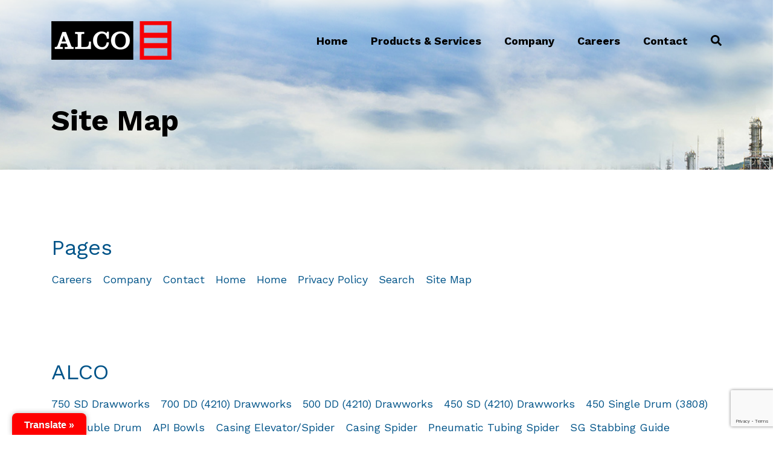

--- FILE ---
content_type: text/html; charset=UTF-8
request_url: https://www.alcoenergy.ca/site-map/
body_size: 23560
content:
<!DOCTYPE html>
<html lang="en-CA" class="no-js">
<head>
		<meta charset="UTF-8">
	<meta name="viewport" content="width=device-width, initial-scale=1">
  <meta http-equiv="X-UA-Compatible" content="ie=edge"/>
	<meta name='robots' content='index, follow, max-image-preview:large, max-snippet:-1, max-video-preview:-1' />
	<style>img:is([sizes="auto" i], [sizes^="auto," i]) { contain-intrinsic-size: 3000px 1500px }</style>
	
	<!-- This site is optimized with the Yoast SEO plugin v26.8 - https://yoast.com/product/yoast-seo-wordpress/ -->
	<title>Site Map | Alco Group</title>
	<link rel="canonical" href="https://www.alcoenergy.ca/site-map/" />
	<meta property="og:locale" content="en_US" />
	<meta property="og:type" content="article" />
	<meta property="og:title" content="Site Map | Alco Group" />
	<meta property="og:url" content="https://www.alcoenergy.ca/site-map/" />
	<meta property="og:site_name" content="Alco Group" />
	<meta property="article:modified_time" content="2018-08-02T14:17:31+00:00" />
	<meta name="twitter:card" content="summary_large_image" />
	<script type="application/ld+json" class="yoast-schema-graph">{"@context":"https://schema.org","@graph":[{"@type":"WebPage","@id":"https://www.alcoenergy.ca/site-map/","url":"https://www.alcoenergy.ca/site-map/","name":"Site Map | Alco Group","isPartOf":{"@id":"https://www.alcoenergy.ca/#website"},"datePublished":"2018-02-28T18:53:30+00:00","dateModified":"2018-08-02T14:17:31+00:00","breadcrumb":{"@id":"https://www.alcoenergy.ca/site-map/#breadcrumb"},"inLanguage":"en-CA","potentialAction":[{"@type":"ReadAction","target":["https://www.alcoenergy.ca/site-map/"]}]},{"@type":"BreadcrumbList","@id":"https://www.alcoenergy.ca/site-map/#breadcrumb","itemListElement":[{"@type":"ListItem","position":1,"name":"Home","item":"https://www.alcoenergy.ca/"},{"@type":"ListItem","position":2,"name":"Site Map"}]},{"@type":"WebSite","@id":"https://www.alcoenergy.ca/#website","url":"https://www.alcoenergy.ca/","name":"Alco Group","description":"","publisher":{"@id":"https://www.alcoenergy.ca/#organization"},"potentialAction":[{"@type":"SearchAction","target":{"@type":"EntryPoint","urlTemplate":"https://www.alcoenergy.ca/?s={search_term_string}"},"query-input":{"@type":"PropertyValueSpecification","valueRequired":true,"valueName":"search_term_string"}}],"inLanguage":"en-CA"},{"@type":"Organization","@id":"https://www.alcoenergy.ca/#organization","name":"ALCO Inc","url":"https://www.alcoenergy.ca/","logo":{"@type":"ImageObject","inLanguage":"en-CA","@id":"https://www.alcoenergy.ca/#/schema/logo/image/","url":"https://www.alcoenergy.ca/wp-content/uploads/2018/04/alco-logo.png","contentUrl":"https://www.alcoenergy.ca/wp-content/uploads/2018/04/alco-logo.png","width":199,"height":64,"caption":"ALCO Inc"},"image":{"@id":"https://www.alcoenergy.ca/#/schema/logo/image/"},"sameAs":["https://ca.linkedin.com/company/alco-inc"]}]}</script>
	<!-- / Yoast SEO plugin. -->


<link rel='dns-prefetch' href='//translate.google.com' />
<link rel='dns-prefetch' href='//use.fontawesome.com' />
<link rel='dns-prefetch' href='//npmcdn.com' />
<link rel='dns-prefetch' href='//fonts.googleapis.com' />
<link rel="alternate" type="application/rss+xml" title="Alco Group &raquo; Feed" href="https://www.alcoenergy.ca/feed/" />
<script type="text/javascript">
/* <![CDATA[ */
window._wpemojiSettings = {"baseUrl":"https:\/\/s.w.org\/images\/core\/emoji\/15.0.3\/72x72\/","ext":".png","svgUrl":"https:\/\/s.w.org\/images\/core\/emoji\/15.0.3\/svg\/","svgExt":".svg","source":{"concatemoji":"https:\/\/www.alcoenergy.ca\/wp-includes\/js\/wp-emoji-release.min.js"}};
/*! This file is auto-generated */
!function(i,n){var o,s,e;function c(e){try{var t={supportTests:e,timestamp:(new Date).valueOf()};sessionStorage.setItem(o,JSON.stringify(t))}catch(e){}}function p(e,t,n){e.clearRect(0,0,e.canvas.width,e.canvas.height),e.fillText(t,0,0);var t=new Uint32Array(e.getImageData(0,0,e.canvas.width,e.canvas.height).data),r=(e.clearRect(0,0,e.canvas.width,e.canvas.height),e.fillText(n,0,0),new Uint32Array(e.getImageData(0,0,e.canvas.width,e.canvas.height).data));return t.every(function(e,t){return e===r[t]})}function u(e,t,n){switch(t){case"flag":return n(e,"\ud83c\udff3\ufe0f\u200d\u26a7\ufe0f","\ud83c\udff3\ufe0f\u200b\u26a7\ufe0f")?!1:!n(e,"\ud83c\uddfa\ud83c\uddf3","\ud83c\uddfa\u200b\ud83c\uddf3")&&!n(e,"\ud83c\udff4\udb40\udc67\udb40\udc62\udb40\udc65\udb40\udc6e\udb40\udc67\udb40\udc7f","\ud83c\udff4\u200b\udb40\udc67\u200b\udb40\udc62\u200b\udb40\udc65\u200b\udb40\udc6e\u200b\udb40\udc67\u200b\udb40\udc7f");case"emoji":return!n(e,"\ud83d\udc26\u200d\u2b1b","\ud83d\udc26\u200b\u2b1b")}return!1}function f(e,t,n){var r="undefined"!=typeof WorkerGlobalScope&&self instanceof WorkerGlobalScope?new OffscreenCanvas(300,150):i.createElement("canvas"),a=r.getContext("2d",{willReadFrequently:!0}),o=(a.textBaseline="top",a.font="600 32px Arial",{});return e.forEach(function(e){o[e]=t(a,e,n)}),o}function t(e){var t=i.createElement("script");t.src=e,t.defer=!0,i.head.appendChild(t)}"undefined"!=typeof Promise&&(o="wpEmojiSettingsSupports",s=["flag","emoji"],n.supports={everything:!0,everythingExceptFlag:!0},e=new Promise(function(e){i.addEventListener("DOMContentLoaded",e,{once:!0})}),new Promise(function(t){var n=function(){try{var e=JSON.parse(sessionStorage.getItem(o));if("object"==typeof e&&"number"==typeof e.timestamp&&(new Date).valueOf()<e.timestamp+604800&&"object"==typeof e.supportTests)return e.supportTests}catch(e){}return null}();if(!n){if("undefined"!=typeof Worker&&"undefined"!=typeof OffscreenCanvas&&"undefined"!=typeof URL&&URL.createObjectURL&&"undefined"!=typeof Blob)try{var e="postMessage("+f.toString()+"("+[JSON.stringify(s),u.toString(),p.toString()].join(",")+"));",r=new Blob([e],{type:"text/javascript"}),a=new Worker(URL.createObjectURL(r),{name:"wpTestEmojiSupports"});return void(a.onmessage=function(e){c(n=e.data),a.terminate(),t(n)})}catch(e){}c(n=f(s,u,p))}t(n)}).then(function(e){for(var t in e)n.supports[t]=e[t],n.supports.everything=n.supports.everything&&n.supports[t],"flag"!==t&&(n.supports.everythingExceptFlag=n.supports.everythingExceptFlag&&n.supports[t]);n.supports.everythingExceptFlag=n.supports.everythingExceptFlag&&!n.supports.flag,n.DOMReady=!1,n.readyCallback=function(){n.DOMReady=!0}}).then(function(){return e}).then(function(){var e;n.supports.everything||(n.readyCallback(),(e=n.source||{}).concatemoji?t(e.concatemoji):e.wpemoji&&e.twemoji&&(t(e.twemoji),t(e.wpemoji)))}))}((window,document),window._wpemojiSettings);
/* ]]> */
</script>
<style type="text/css" media="all">
.wpautoterms-footer{background-color:#ffffff;text-align:center;}
.wpautoterms-footer a{color:#000000;font-family:Arial, sans-serif;font-size:14px;}
.wpautoterms-footer .separator{color:#cccccc;font-family:Arial, sans-serif;font-size:14px;}</style>
<link rel='stylesheet' id='wp-block-library-css' href='https://www.alcoenergy.ca/wp-includes/css/dist/block-library/style.min.css' type='text/css' media='all' />
<style id='safe-svg-svg-icon-style-inline-css' type='text/css'>
.safe-svg-cover{text-align:center}.safe-svg-cover .safe-svg-inside{display:inline-block;max-width:100%}.safe-svg-cover svg{fill:currentColor;height:100%;max-height:100%;max-width:100%;width:100%}

</style>
<style id='classic-theme-styles-inline-css' type='text/css'>
/*! This file is auto-generated */
.wp-block-button__link{color:#fff;background-color:#32373c;border-radius:9999px;box-shadow:none;text-decoration:none;padding:calc(.667em + 2px) calc(1.333em + 2px);font-size:1.125em}.wp-block-file__button{background:#32373c;color:#fff;text-decoration:none}
</style>
<style id='global-styles-inline-css' type='text/css'>
:root{--wp--preset--aspect-ratio--square: 1;--wp--preset--aspect-ratio--4-3: 4/3;--wp--preset--aspect-ratio--3-4: 3/4;--wp--preset--aspect-ratio--3-2: 3/2;--wp--preset--aspect-ratio--2-3: 2/3;--wp--preset--aspect-ratio--16-9: 16/9;--wp--preset--aspect-ratio--9-16: 9/16;--wp--preset--color--black: #000000;--wp--preset--color--cyan-bluish-gray: #abb8c3;--wp--preset--color--white: #ffffff;--wp--preset--color--pale-pink: #f78da7;--wp--preset--color--vivid-red: #cf2e2e;--wp--preset--color--luminous-vivid-orange: #ff6900;--wp--preset--color--luminous-vivid-amber: #fcb900;--wp--preset--color--light-green-cyan: #7bdcb5;--wp--preset--color--vivid-green-cyan: #00d084;--wp--preset--color--pale-cyan-blue: #8ed1fc;--wp--preset--color--vivid-cyan-blue: #0693e3;--wp--preset--color--vivid-purple: #9b51e0;--wp--preset--gradient--vivid-cyan-blue-to-vivid-purple: linear-gradient(135deg,rgba(6,147,227,1) 0%,rgb(155,81,224) 100%);--wp--preset--gradient--light-green-cyan-to-vivid-green-cyan: linear-gradient(135deg,rgb(122,220,180) 0%,rgb(0,208,130) 100%);--wp--preset--gradient--luminous-vivid-amber-to-luminous-vivid-orange: linear-gradient(135deg,rgba(252,185,0,1) 0%,rgba(255,105,0,1) 100%);--wp--preset--gradient--luminous-vivid-orange-to-vivid-red: linear-gradient(135deg,rgba(255,105,0,1) 0%,rgb(207,46,46) 100%);--wp--preset--gradient--very-light-gray-to-cyan-bluish-gray: linear-gradient(135deg,rgb(238,238,238) 0%,rgb(169,184,195) 100%);--wp--preset--gradient--cool-to-warm-spectrum: linear-gradient(135deg,rgb(74,234,220) 0%,rgb(151,120,209) 20%,rgb(207,42,186) 40%,rgb(238,44,130) 60%,rgb(251,105,98) 80%,rgb(254,248,76) 100%);--wp--preset--gradient--blush-light-purple: linear-gradient(135deg,rgb(255,206,236) 0%,rgb(152,150,240) 100%);--wp--preset--gradient--blush-bordeaux: linear-gradient(135deg,rgb(254,205,165) 0%,rgb(254,45,45) 50%,rgb(107,0,62) 100%);--wp--preset--gradient--luminous-dusk: linear-gradient(135deg,rgb(255,203,112) 0%,rgb(199,81,192) 50%,rgb(65,88,208) 100%);--wp--preset--gradient--pale-ocean: linear-gradient(135deg,rgb(255,245,203) 0%,rgb(182,227,212) 50%,rgb(51,167,181) 100%);--wp--preset--gradient--electric-grass: linear-gradient(135deg,rgb(202,248,128) 0%,rgb(113,206,126) 100%);--wp--preset--gradient--midnight: linear-gradient(135deg,rgb(2,3,129) 0%,rgb(40,116,252) 100%);--wp--preset--font-size--small: 13px;--wp--preset--font-size--medium: 20px;--wp--preset--font-size--large: 36px;--wp--preset--font-size--x-large: 42px;--wp--preset--spacing--20: 0.44rem;--wp--preset--spacing--30: 0.67rem;--wp--preset--spacing--40: 1rem;--wp--preset--spacing--50: 1.5rem;--wp--preset--spacing--60: 2.25rem;--wp--preset--spacing--70: 3.38rem;--wp--preset--spacing--80: 5.06rem;--wp--preset--shadow--natural: 6px 6px 9px rgba(0, 0, 0, 0.2);--wp--preset--shadow--deep: 12px 12px 50px rgba(0, 0, 0, 0.4);--wp--preset--shadow--sharp: 6px 6px 0px rgba(0, 0, 0, 0.2);--wp--preset--shadow--outlined: 6px 6px 0px -3px rgba(255, 255, 255, 1), 6px 6px rgba(0, 0, 0, 1);--wp--preset--shadow--crisp: 6px 6px 0px rgba(0, 0, 0, 1);}:where(.is-layout-flex){gap: 0.5em;}:where(.is-layout-grid){gap: 0.5em;}body .is-layout-flex{display: flex;}.is-layout-flex{flex-wrap: wrap;align-items: center;}.is-layout-flex > :is(*, div){margin: 0;}body .is-layout-grid{display: grid;}.is-layout-grid > :is(*, div){margin: 0;}:where(.wp-block-columns.is-layout-flex){gap: 2em;}:where(.wp-block-columns.is-layout-grid){gap: 2em;}:where(.wp-block-post-template.is-layout-flex){gap: 1.25em;}:where(.wp-block-post-template.is-layout-grid){gap: 1.25em;}.has-black-color{color: var(--wp--preset--color--black) !important;}.has-cyan-bluish-gray-color{color: var(--wp--preset--color--cyan-bluish-gray) !important;}.has-white-color{color: var(--wp--preset--color--white) !important;}.has-pale-pink-color{color: var(--wp--preset--color--pale-pink) !important;}.has-vivid-red-color{color: var(--wp--preset--color--vivid-red) !important;}.has-luminous-vivid-orange-color{color: var(--wp--preset--color--luminous-vivid-orange) !important;}.has-luminous-vivid-amber-color{color: var(--wp--preset--color--luminous-vivid-amber) !important;}.has-light-green-cyan-color{color: var(--wp--preset--color--light-green-cyan) !important;}.has-vivid-green-cyan-color{color: var(--wp--preset--color--vivid-green-cyan) !important;}.has-pale-cyan-blue-color{color: var(--wp--preset--color--pale-cyan-blue) !important;}.has-vivid-cyan-blue-color{color: var(--wp--preset--color--vivid-cyan-blue) !important;}.has-vivid-purple-color{color: var(--wp--preset--color--vivid-purple) !important;}.has-black-background-color{background-color: var(--wp--preset--color--black) !important;}.has-cyan-bluish-gray-background-color{background-color: var(--wp--preset--color--cyan-bluish-gray) !important;}.has-white-background-color{background-color: var(--wp--preset--color--white) !important;}.has-pale-pink-background-color{background-color: var(--wp--preset--color--pale-pink) !important;}.has-vivid-red-background-color{background-color: var(--wp--preset--color--vivid-red) !important;}.has-luminous-vivid-orange-background-color{background-color: var(--wp--preset--color--luminous-vivid-orange) !important;}.has-luminous-vivid-amber-background-color{background-color: var(--wp--preset--color--luminous-vivid-amber) !important;}.has-light-green-cyan-background-color{background-color: var(--wp--preset--color--light-green-cyan) !important;}.has-vivid-green-cyan-background-color{background-color: var(--wp--preset--color--vivid-green-cyan) !important;}.has-pale-cyan-blue-background-color{background-color: var(--wp--preset--color--pale-cyan-blue) !important;}.has-vivid-cyan-blue-background-color{background-color: var(--wp--preset--color--vivid-cyan-blue) !important;}.has-vivid-purple-background-color{background-color: var(--wp--preset--color--vivid-purple) !important;}.has-black-border-color{border-color: var(--wp--preset--color--black) !important;}.has-cyan-bluish-gray-border-color{border-color: var(--wp--preset--color--cyan-bluish-gray) !important;}.has-white-border-color{border-color: var(--wp--preset--color--white) !important;}.has-pale-pink-border-color{border-color: var(--wp--preset--color--pale-pink) !important;}.has-vivid-red-border-color{border-color: var(--wp--preset--color--vivid-red) !important;}.has-luminous-vivid-orange-border-color{border-color: var(--wp--preset--color--luminous-vivid-orange) !important;}.has-luminous-vivid-amber-border-color{border-color: var(--wp--preset--color--luminous-vivid-amber) !important;}.has-light-green-cyan-border-color{border-color: var(--wp--preset--color--light-green-cyan) !important;}.has-vivid-green-cyan-border-color{border-color: var(--wp--preset--color--vivid-green-cyan) !important;}.has-pale-cyan-blue-border-color{border-color: var(--wp--preset--color--pale-cyan-blue) !important;}.has-vivid-cyan-blue-border-color{border-color: var(--wp--preset--color--vivid-cyan-blue) !important;}.has-vivid-purple-border-color{border-color: var(--wp--preset--color--vivid-purple) !important;}.has-vivid-cyan-blue-to-vivid-purple-gradient-background{background: var(--wp--preset--gradient--vivid-cyan-blue-to-vivid-purple) !important;}.has-light-green-cyan-to-vivid-green-cyan-gradient-background{background: var(--wp--preset--gradient--light-green-cyan-to-vivid-green-cyan) !important;}.has-luminous-vivid-amber-to-luminous-vivid-orange-gradient-background{background: var(--wp--preset--gradient--luminous-vivid-amber-to-luminous-vivid-orange) !important;}.has-luminous-vivid-orange-to-vivid-red-gradient-background{background: var(--wp--preset--gradient--luminous-vivid-orange-to-vivid-red) !important;}.has-very-light-gray-to-cyan-bluish-gray-gradient-background{background: var(--wp--preset--gradient--very-light-gray-to-cyan-bluish-gray) !important;}.has-cool-to-warm-spectrum-gradient-background{background: var(--wp--preset--gradient--cool-to-warm-spectrum) !important;}.has-blush-light-purple-gradient-background{background: var(--wp--preset--gradient--blush-light-purple) !important;}.has-blush-bordeaux-gradient-background{background: var(--wp--preset--gradient--blush-bordeaux) !important;}.has-luminous-dusk-gradient-background{background: var(--wp--preset--gradient--luminous-dusk) !important;}.has-pale-ocean-gradient-background{background: var(--wp--preset--gradient--pale-ocean) !important;}.has-electric-grass-gradient-background{background: var(--wp--preset--gradient--electric-grass) !important;}.has-midnight-gradient-background{background: var(--wp--preset--gradient--midnight) !important;}.has-small-font-size{font-size: var(--wp--preset--font-size--small) !important;}.has-medium-font-size{font-size: var(--wp--preset--font-size--medium) !important;}.has-large-font-size{font-size: var(--wp--preset--font-size--large) !important;}.has-x-large-font-size{font-size: var(--wp--preset--font-size--x-large) !important;}
:where(.wp-block-post-template.is-layout-flex){gap: 1.25em;}:where(.wp-block-post-template.is-layout-grid){gap: 1.25em;}
:where(.wp-block-columns.is-layout-flex){gap: 2em;}:where(.wp-block-columns.is-layout-grid){gap: 2em;}
:root :where(.wp-block-pullquote){font-size: 1.5em;line-height: 1.6;}
</style>
<link rel='stylesheet' id='wpautoterms_css-css' href='https://www.alcoenergy.ca/wp-content/plugins/auto-terms-of-service-and-privacy-policy/css/wpautoterms.css' type='text/css' media='all' />
<link rel='stylesheet' id='dnd-upload-cf7-css' href='https://www.alcoenergy.ca/wp-content/plugins/drag-and-drop-multiple-file-upload-contact-form-7/assets/css/dnd-upload-cf7.css' type='text/css' media='all' />
<link rel='stylesheet' id='contact-form-7-css' href='https://www.alcoenergy.ca/wp-content/plugins/contact-form-7/includes/css/styles.css' type='text/css' media='all' />
<link rel='stylesheet' id='google-language-translator-css' href='https://www.alcoenergy.ca/wp-content/plugins/google-language-translator/css/style.css' type='text/css' media='' />
<link rel='stylesheet' id='glt-toolbar-styles-css' href='https://www.alcoenergy.ca/wp-content/plugins/google-language-translator/css/toolbar.css' type='text/css' media='' />
<link rel='stylesheet' id='bootstrap-min-css' href='https://www.alcoenergy.ca/wp-content/themes/web3/css/bootstrap.min.css' type='text/css' media='all' />
<link rel='stylesheet' id='visual-composer-starter-style-css' href='https://www.alcoenergy.ca/wp-content/themes/web3/style.css' type='text/css' media='all' />
<link rel='stylesheet' id='vct-theme-fonts-css' href='//fonts.googleapis.com/css?family=Work+Sans%3Aregular%2C100%2C100i%2C300%2C300i%2C400i%2C700%2C700i%26subset%3Dcyrillic%2Ccyrillic-ext%2Cdevanagari%2Cgreek%2Cgreek-ext%2Ckhmer%2Clatin%2Clatin-ext%2Cvietnamese' type='text/css' media='screen' />
<link rel='stylesheet' id='vct-custom-style-css' href='https://www.alcoenergy.ca/wp-content/themes/web3/css/customizer-custom.css' type='text/css' media='all' />
<style id='vct-custom-style-inline-css' type='text/css'>

	/*Body fonts and style*/
	body,
	#main-menu ul li ul li,
	.comment-content cite,
	.entry-content cite { font-family: Work Sans; }
	 body,
	 .sidebar-widget-area a:hover, .sidebar-widget-area a:focus,
	 .sidebar-widget-area .widget_recent_entries ul li:hover, .sidebar-widget-area .widget_archive ul li:hover, .sidebar-widget-area .widget_categories ul li:hover, .sidebar-widget-area .widget_meta ul li:hover, .sidebar-widget-area .widget_recent_entries ul li:focus, .sidebar-widget-area .widget_archive ul li:focus, .sidebar-widget-area .widget_categories ul li:focus, .sidebar-widget-area .widget_meta ul li:focus { color: #555555; }
	  .comment-content table,
	  .entry-content table { border-color: #555555; }
	  .entry-full-content .entry-author-data .author-biography,
	  .entry-full-content .entry-meta,
	  .nav-links.post-navigation a .meta-nav,
	  .search-results-header h4,
	  .entry-preview .entry-meta li,
	  .entry-preview .entry-meta li a,
	  .entry-content .gallery-caption,
	  .comment-content blockquote,
	  .entry-content blockquote,
	  .wp-caption .wp-caption-text,
	  .comments-area .comment-list .comment-metadata a { color: #777777; }
	  .comments-area .comment-list .comment-metadata a:hover,
	  .comments-area .comment-list .comment-metadata a:focus { border-bottom-color: #777777; }
	  a,
	  .comments-area .comment-list .reply a,
	  .comments-area span.required,
	  .comments-area .comment-subscription-form label:before,
	  .entry-preview .entry-meta li a:hover:before,
	  .entry-preview .entry-meta li a:focus:before,
	  .entry-preview .entry-meta li.entry-meta-category:hover:before,
	  .entry-content p a:hover,
	  .entry-content ol a:hover,
	  .entry-content ul a:hover,
	  .entry-content table a:hover,
	  .entry-content datalist a:hover,
	  .entry-content blockquote a:hover,
	  .entry-content dl a:hover,
	  .entry-content address a:hover,
	  .entry-content p a:focus,
	  .entry-content ol a:focus,
	  .entry-content ul a:focus,
	  .entry-content table a:focus,
	  .entry-content datalist a:focus,
	  .entry-content blockquote a:focus,
	  .entry-content dl a:focus,
	  .entry-content address a:focus,
	  .entry-content ul > li:before,
	  .comment-content p a:hover,
	  .comment-content ol a:hover,
	  .comment-content ul a:hover,
	  .comment-content table a:hover,
	  .comment-content datalist a:hover,
	  .comment-content blockquote a:hover,
	  .comment-content dl a:hover,
	  .comment-content address a:hover,
	  .comment-content p a:focus,
	  .comment-content ol a:focus,
	  .comment-content ul a:focus,
	  .comment-content table a:focus,
	  .comment-content datalist a:focus,
	  .comment-content blockquote a:focus,
	  .comment-content dl a:focus,
	  .comment-content address a:focus,
	  .comment-content ul > li:before,
	  .sidebar-widget-area .widget_recent_entries ul li,
	  .sidebar-widget-area .widget_archive ul li,
	  .sidebar-widget-area .widget_categories ul li,
	  .sidebar-widget-area .widget_meta ul li { color: #005489; }     
	  .comments-area .comment-list .reply a:hover,
	  .comments-area .comment-list .reply a:focus,
	  .comment-content p a,
	  .comment-content ol a,
	  .comment-content ul a,
	  .comment-content table a,
	  .comment-content datalist a,
	  .comment-content blockquote a,
	  .comment-content dl a,
	  .comment-content address a,
	  .entry-content p a,
	  .entry-content ol a,
	  .entry-content ul a,
	  .entry-content table a,
	  .entry-content datalist a,
	  .entry-content blockquote a,
	  .entry-content dl a,
	  .entry-content address a { border-bottom-color: #005489; }    
	  .entry-content blockquote, .comment-content { border-left-color: #005489; }
	  
	  .comments-area .form-submit input[type=submit]:hover, .comments-area .form-submit input[type=submit]:focus,
	  .blue-button:hover, .blue-button:focus {
		background-color: #3c63a6;
		color: #f4f4f4;
	  }
	  
	  html, #main-menu ul li ul li { font-size: 18px }
	  body, #footer, .footer-widget-area .widget-title { line-height: 1.7; }
	  body {
		letter-spacing: 0;
		font-weight: 400;
		font-style: normal;
		text-transform: none;
	  }
	  
	  .comment-content address,
	  .comment-content blockquote,
	  .comment-content datalist,
	  .comment-content dl,
	  .comment-content ol,
	  .comment-content p,
	  .comment-content table,
	  .comment-content ul,
	  .entry-content address,
	  .entry-content blockquote,
	  .entry-content datalist,
	  .entry-content dl,
	  .entry-content ol,
	  .entry-content p,
	  .entry-content table,
	  .entry-content ul {
		margin-top: 0;
		margin-bottom: 1.5rem;
	  }
	  
	  /*Buttons font and style*/
	  .comments-area .form-submit input[type=submit],
	  .blue-button { 
			background-color: #3da090; 
			color: #f4f4f4;
			font-family: Work Sans;
			font-size: 18px;
			font-weight: 400;
			font-style: normal;
			letter-spacing: 0;
			line-height: 1;
			text-transform: none;
			margin-top: 0;
			margin-bottom: 0;
	  }
	  .comments-area .form-submit input[type=submit]:hover, .comments-area .form-submit input[type=submit]:focus,
	  .blue-button:hover, .blue-button:focus, 
	  .entry-content p a.blue-button:hover { 
			background-color: #3c63a6; 
			color: #f4f4f4; 
	  }
	
	/*Headers fonts and style*/
	.header-widgetised-area .widget_text,
	 #main-menu > ul > li > a, 
	 .entry-full-content .entry-author-data .author-name, 
	 .nav-links.post-navigation a .post-title, 
	 .comments-area .comment-list .comment-author,
	 .comments-area .comment-list .reply a,
	 .comments-area .comment-form-comment label,
	 .comments-area .comment-form-author label,
	 .comments-area .comment-form-email label,
	 .comments-area .comment-form-url label,
	 .comment-content blockquote,
	 .entry-content blockquote { font-family: Work Sans; }
	.entry-full-content .entry-author-data .author-name,
	.entry-full-content .entry-meta a,
	.nav-links.post-navigation a .post-title,
	.comments-area .comment-list .comment-author,
	.comments-area .comment-list .comment-author a,
	.search-results-header h4 strong,
	.entry-preview .entry-meta li a:hover,
	.entry-preview .entry-meta li a:focus { color: #005489; }
	
	.entry-full-content .entry-meta a,
	.comments-area .comment-list .comment-author a:hover,
	.comments-area .comment-list .comment-author a:focus,
	.nav-links.post-navigation a .post-title { border-bottom-color: #005489; }

	 
	 h1 {
		color: #005489;
		font-family: Work Sans;
		font-weight: 400;
		font-style: normal;
		letter-spacing: 0;
		line-height: 1.1;
		text-transform: none;
    margin-top:0;
    margin-bottom:0;
	 }
	 h1 a {color: #005489;}
	 h1 a:hover, h1 a:focus {color: #005489;}
	 h2 {
		color: #005489;
		font-family: Work Sans;
		font-weight: 400;
		font-style: normal;
		letter-spacing: 0;
		line-height: 1.1;
		text-transform: none;  
    margin-top:0;
    margin-bottom:0;
	 }
	 h2 a {color: #005489;}
	 h2 a:hover, h2 a:focus {color: #005489;}
	 h3 {
		color: #494848;
		font-family: Work Sans;
		font-size: 22px;
		font-weight: 400;
		font-style: normal;
		letter-spacing: 0;
		line-height: 1.1;
		text-transform: none;  
    margin-top:0;
    margin-bottom:0;
	 }
	 h3 a {color: #005489;}
	 h3 a:hover, h3 a:focus {color: #005489;}
	 h4 {
		color: #494848;
		font-family: Work Sans;
		font-size: 22px;
		font-weight: 400;
		font-style: normal;
		letter-spacing: 0;
		line-height: 1.1;
		text-transform: none;  
	 }
	 h4 a {color: #005489;}
	 h4 a:hover, h4 a:focus {color: #005489;}
	 h5 {
		color: #494848;
		font-family: Work Sans;
		font-size: 20px;
		font-weight: 400;
		font-style: normal;
		letter-spacing: 0;
		line-height: 1.1;
		text-transform: none;  
	 }
	 h5 a {color: #005489;}
	 h5 a:hover, h5 a:focus {color: #005489;}
	 h6 {
		color: #494848;
		font-family: Work Sans;
		font-size: 18px;
		font-weight: 400;
		font-style: normal;
		letter-spacing: 0;
		line-height: 1.1;
		text-transform: none;  
	 }
	 h6 a {color: #005489;}
	 h6 a:hover, h6 a:focus {color: #005489;}
	
		/*Header and menu area background color*/
    #header .header-inner,
    #header .navbar .navbar-wrapper,
		body.navbar-no-background #header .navbar.fixed.scroll,
		body.header-full-width-boxed #header .navbar,
		body.header-full-width #header .navbar {
      background-color: #ffffff;
      background-color: rgba(255,255,255,0);
		}
		
		@media only screen and (min-width: 768px) {
			body:not(.menu-sandwich) #main-menu ul li ul { background-color: #ffffff; background-color: rgba(255,255,255,0); }
		}
		body.navbar-no-background #header .navbar {background-color: transparent;}
		
		/*Footer area background color*/
		#footer { background-color: #ffffff; }
		.footer-widget-area { background-color: #ffffff; }
		
		/*Footer area text color*/
		#footer,
		#footer .footer-socials ul li a span {color: #0a0a0a; }
		
</style>
<link rel='stylesheet' id='js_composer_custom_css-css' href='//www.alcoenergy.ca/wp-content/uploads/js_composer/custom.css' type='text/css' media='all' />
<link rel='stylesheet' id='bsf-Defaults-css' href='https://www.alcoenergy.ca/wp-content/uploads/smile_fonts/Defaults/Defaults.css' type='text/css' media='all' />
<link rel='stylesheet' id='ultimate-vc-addons-animate-css' href='https://www.alcoenergy.ca/wp-content/plugins/Ultimate_VC_Addons/assets/min-css/animate.min.css' type='text/css' media='all' />
<link rel='stylesheet' id='ultimate-vc-addons-modal-css' href='https://www.alcoenergy.ca/wp-content/plugins/Ultimate_VC_Addons/assets/min-css/modal.min.css' type='text/css' media='all' />
<link rel='stylesheet' id='custom-css' href='https://www.alcoenergy.ca/wp-content/themes/web3/css/custom.css' type='text/css' media='all' />
<link rel='stylesheet' id='update.2025.01-css' href='https://www.alcoenergy.ca/wp-content/themes/web3/css/update.2025.01.css' type='text/css' media='all' />
<script type="text/javascript" src="https://www.alcoenergy.ca/wp-includes/js/jquery/jquery.min.js" id="jquery-core-js"></script>
<script type="text/javascript" src="https://www.alcoenergy.ca/wp-includes/js/jquery/jquery-migrate.min.js" id="jquery-migrate-js"></script>
<script type="text/javascript" src="https://www.alcoenergy.ca/wp-includes/js/dist/dom-ready.min.js" id="wp-dom-ready-js"></script>
<script type="text/javascript" src="https://www.alcoenergy.ca/wp-content/plugins/auto-terms-of-service-and-privacy-policy/js/base.js" id="wpautoterms_base-js"></script>
<script type="text/javascript" src="https://use.fontawesome.com/releases/v5.1.0/js/all.js" id="font-awesome-js"></script>
<script type="text/javascript" src="https://www.alcoenergy.ca/wp-content/themes/web3/js/header-scripts.js" id="visual-composer-starter-header-script-js"></script>
<script type="text/javascript" src="https://www.alcoenergy.ca/wp-content/plugins/Ultimate_VC_Addons/assets/min-js/modal-all.min.js" id="ultimate-vc-addons-modal-all-js"></script>
<script></script><link rel="https://api.w.org/" href="https://www.alcoenergy.ca/wp-json/" /><link rel="alternate" title="JSON" type="application/json" href="https://www.alcoenergy.ca/wp-json/wp/v2/pages/43" /><link rel="EditURI" type="application/rsd+xml" title="RSD" href="https://www.alcoenergy.ca/xmlrpc.php?rsd" />
<link rel='shortlink' href='https://www.alcoenergy.ca/?p=43' />
<link rel="alternate" title="oEmbed (JSON)" type="application/json+oembed" href="https://www.alcoenergy.ca/wp-json/oembed/1.0/embed?url=https%3A%2F%2Fwww.alcoenergy.ca%2Fsite-map%2F" />
<link rel="alternate" title="oEmbed (XML)" type="text/xml+oembed" href="https://www.alcoenergy.ca/wp-json/oembed/1.0/embed?url=https%3A%2F%2Fwww.alcoenergy.ca%2Fsite-map%2F&#038;format=xml" />
<style>p.hello{font-size:12px;color:darkgray;}#google_language_translator,#flags{text-align:left;}#google_language_translator{clear:both;}#flags{width:165px;}#flags a{display:inline-block;margin-right:2px;}#google_language_translator{width:auto!important;}div.skiptranslate.goog-te-gadget{display:inline!important;}.goog-tooltip{display: none!important;}.goog-tooltip:hover{display: none!important;}.goog-text-highlight{background-color:transparent!important;border:none!important;box-shadow:none!important;}#google_language_translator select.goog-te-combo{color:#32373c;}#google_language_translator{color:transparent;}body{top:0px!important;}#goog-gt-{display:none!important;}font font{background-color:transparent!important;box-shadow:none!important;position:initial!important;}#glt-translate-trigger{left:20px;right:auto;}#glt-translate-trigger > span{color:#ffffff;}#glt-translate-trigger{background:#f89406;}.goog-te-gadget .goog-te-combo{width:100%;}</style><!-- HFCM by 99 Robots - Snippet # 1: Google Tag Manager -->
<script async src="https://www.googletagmanager.com/gtag/js?id=G-0TXM1DV9GM"></script>
<script>
  window.dataLayer = window.dataLayer || [];
  function gtag(){dataLayer.push(arguments);}
  gtag('js', new Date());

  gtag('config', 'G-0TXM1DV9GM');
</script>
<!-- /end HFCM by 99 Robots -->
<!-- HFCM by 99 Robots - Snippet # 2: Secure Script - JS -->
<script type="text/javascript" src="https://secure.7-companycompany.com/js/796804.js"></script>
<!-- /end HFCM by 99 Robots -->
<link rel="icon" href="https://www.alcoenergy.ca/wp-content/uploads/2018/04/favicon-70x70.png" sizes="32x32" />
<link rel="icon" href="https://www.alcoenergy.ca/wp-content/uploads/2018/04/favicon.png" sizes="192x192" />
<link rel="apple-touch-icon" href="https://www.alcoenergy.ca/wp-content/uploads/2018/04/favicon.png" />
<meta name="msapplication-TileImage" content="https://www.alcoenergy.ca/wp-content/uploads/2018/04/favicon.png" />
		<style type="text/css" id="wp-custom-css">
			.obj-item-wrap .obj-holder-popup-slider {
	padding-top: 60px;
}
#glt-translate-trigger {
	background: red;
	transition:all ease .3s;
	border-top-right-radius: 8px;
  border-top-left-radius: 8px;
}
#glt-translate-trigger:hover {
	background: #000;
}
.obj-slider-target .ph-0:nth-child(4):hover h4{
	opacity: 0;
}

.white-bg-drop-shadow {
	background: #fff;
  padding: 23px;
  display: flex;
  justify-content: center;
  align-items: center;
  box-shadow: 0 0 10px rgb(0 0 0 / 26%);
}

.white-bg-drop-shadow figure {
	margin: 0;
}

@media (min-width: 1430px) {
	body.page-id-35 .obj-box-tab .col-xxxl-8 {
		-webkit-box-flex: 0 !important;
		-ms-flex: 0 0 33.33333% !important;
		flex: 0 0 33.33333% !important;
		max-width: 33.33333% !important;
	}
	body.page-id-35 .obj-box-tab .col-xxxl-8 .obj-item-map-link a:last-child {
		margin-left: 5px !important;
	}
}		</style>
		<noscript><style> .wpb_animate_when_almost_visible { opacity: 1; }</style></noscript></head>
<body class="page-template-default page page-id-43 wp-custom-logo header-full-width-boxed secondary has-title-bar header-position-relative wpb-js-composer js-comp-ver-8.1 vc_responsive">
  <div class="header-wrap" style="background-image:url(https://www.alcoenergy.ca/wp-content/uploads/2018/06/bg_title_bar_01.jpg)">
		<div id="header" class="headers">
          <div class="header-inner p-15 p-lg-35 animate">
    <div class="container position-relative">
      <div class="row">
        <div class="col-12">
          <nav class="navbar navbar-expand-xl navbar-light pt-0 pb-0 ph-15">
                <div class="obj obj-svg-wrap obj-logo">
      <a href="https://www.alcoenergy.ca" class="obj-link obj-link-logo">
                  <img src="https://www.alcoenergy.ca/wp-content/uploads/2018/04/alco-logo.png" alt="Alco Group">
                      </a>
    </div>
                <button class="navbar-toggler navbar-toggler-right" type="button" data-toggle="collapse" data-target="#header-nav" aria-controls="header-nav" aria-expanded="false" aria-label="Toggle navigation">
              <span class="navbar-toggler-icon"></span>
            </button>
            <div class="collapse navbar-collapse justify-content-end obj-holder-nav-primary pt-30 pt-xl-0" id="header-nav">
            <ul id="menu-primary-menu" class="nav navbar-nav navbar-right navbar-primary mt-md-0"><li id="nav-menu-item-1549" class="main-menu-item  menu-item-even menu-item-depth-0 menu-item menu-item-type-post_type menu-item-object-page menu-item-home nav-item"><a href="https://www.alcoenergy.ca/" class="menu-link nav-link main-menu-link"><span class="obj-title-desc"><span class="obj-title">Home</span> </span></a></li>
<li id="nav-menu-item-547" class="main-menu-item  menu-item-even menu-item-depth-0 obj-li-alco menu-item menu-item-type-custom menu-item-object-custom nav-item menu-item-has-children"><a href="#" class="menu-link nav-link main-menu-link"><span class="obj-title-desc"><span class="obj-title">Products & Services</span></span></a>        <ul class="sub-menu sub-menu-box main-menu-item  menu-item-even menu-item-depth-0">
                    <li class="obj-li menu-item menu-item-has-children">
                                        <span class="obj-title-sub-menu d-flex justify-content-between align-items-center"><span class="obj-text pr-15">Oilfield</span><span class="obj-i-wrap"><i class="obj-i fas fa-angle-double-right"></i></span></span>              <ul class="obj-ul obj-ul-box menu-item-depth-1">
                              <li class="obj-li menu-item menu-item-has-children">
                  <span class="obj-title-sub-menu d-flex justify-content-between align-items-center"><span class="obj-text pr-15">Machine Works</span><span class="obj-i-wrap"><i class="obj-i fas fa-angle-double-right"></i></span></span>                  <ul class="obj-ul obj-ul-box menu-item-depth-2">
                                          <li class="menu-item sub-menu-item"><a href="https://www.alcoenergy.ca/category-alco/oilfield-products-services/machine-works/products-machine-works/" class="menu-link sub-menu-link"><span class="obj-title-desc"><span class="obj-title">Products</span> </span></a></li>
                                              <li class="menu-item sub-menu-item"><a href="https://www.alcoenergy.ca/category-alco/oilfield-products-services/machine-works/machine-works-oilfield-services/" class="menu-link sub-menu-link"><span class="obj-title-desc"><span class="obj-title">Services</span> </span></a></li>
                                        </ul>
                </li>
                              <li class="obj-li menu-item menu-item-has-children">
                  <span class="obj-title-sub-menu d-flex justify-content-between align-items-center"><span class="obj-text pr-15">Flow Control</span><span class="obj-i-wrap"><i class="obj-i fas fa-angle-double-right"></i></span></span>                  <ul class="obj-ul obj-ul-box menu-item-depth-2">
                                          <li class="menu-item sub-menu-item"><a href="https://www.alcoenergy.ca/category-alco/oilfield-products-services/flow-control-oil-tool/products-flow-control-oil-tool/" class="menu-link sub-menu-link"><span class="obj-title-desc"><span class="obj-title">Products</span> </span></a></li>
                                              <li class="menu-item sub-menu-item"><a href="https://www.alcoenergy.ca/category-alco/oilfield-products-services/flow-control-oil-tool/flow-control-oil-tool-oilfield-services/" class="menu-link sub-menu-link"><span class="obj-title-desc"><span class="obj-title">Services</span> </span></a></li>
                                        </ul>
                </li>
                            </ul>
                                    </li>
                    <li class="obj-li menu-item menu-item-has-children">
                                        <span class="obj-title-sub-menu d-flex justify-content-between align-items-center"><span class="obj-text pr-15">Industrial</span><span class="obj-i-wrap"><i class="obj-i fas fa-angle-double-right"></i></span></span>              <ul class="obj-ul obj-ul-box menu-item-depth-1">
                              <li class="obj-li menu-item menu-item-has-children">
                  <span class="obj-title-sub-menu d-flex justify-content-between align-items-center"><span class="obj-text pr-15"><b>Process Piping & Industrial Equipment</b></span><span class="obj-i-wrap"><i class="obj-i fas fa-angle-double-right"></i></span></span>                  <ul class="obj-ul obj-ul-box menu-item-depth-2">
                                          <li class="menu-item sub-menu-item"><a href="https://www.alcoenergy.ca/category-alco/industrial/industrial-piping-industrial-equipment/products-industrial-piping-heavy-equipment/" class="menu-link sub-menu-link"><span class="obj-title-desc"><span class="obj-title">Products</span> </span></a></li>
                                              <li class="menu-item sub-menu-item"><a href="https://www.alcoenergy.ca/category-alco/industrial/industrial-piping-industrial-equipment/services-industrial-piping-heavy-equipment/" class="menu-link sub-menu-link"><span class="obj-title-desc"><span class="obj-title">Services</span> </span></a></li>
                                        </ul>
                </li>
                              <li class="obj-li menu-item menu-item-has-children">
                  <span class="obj-title-sub-menu d-flex justify-content-between align-items-center"><span class="obj-text pr-15">Fabricators</span><span class="obj-i-wrap"><i class="obj-i fas fa-angle-double-right"></i></span></span>                  <ul class="obj-ul obj-ul-box menu-item-depth-2">
                                          <li class="menu-item sub-menu-item"><a href="https://www.alcoenergy.ca/category-alco/industrial/industrial-fabricators/products-industrial-fabricators/" class="menu-link sub-menu-link"><span class="obj-title-desc"><span class="obj-title">Products</span> </span></a></li>
                                              <li class="menu-item sub-menu-item"><a href="https://www.alcoenergy.ca/category-alco/industrial/industrial-fabricators/services-industrial-fabricators/" class="menu-link sub-menu-link"><span class="obj-title-desc"><span class="obj-title">Services</span> </span></a></li>
                                        </ul>
                </li>
                            </ul>
                                    </li>
                    <li class="obj-li menu-item menu-item-has-children">
                                        <span class="obj-title-sub-menu d-flex justify-content-between align-items-center"><span class="obj-text pr-15">Constructors</span><span class="obj-i-wrap"><i class="obj-i fas fa-angle-double-right"></i></span></span>              <ul class="obj-ul obj-ul-box menu-item-depth-1">
                              <li class="obj-li menu-item menu-item-has-children">
                  <span class="obj-title-sub-menu d-flex justify-content-between align-items-center"><span class="obj-text pr-15">Products</span><span class="obj-i-wrap"><i class="obj-i fas fa-angle-double-right"></i></span></span>                  <ul class="obj-ul obj-ul-box menu-item-depth-2">
                                          <li class="menu-item sub-menu-item"><a href="https://www.alcoenergy.ca/alco/new-build-design-and-construction-2/" class="menu-link sub-menu-link"><span class="obj-title-desc"><span class="obj-title">New Build Design and Construction</span> </span></a></li>
                                              <li class="menu-item sub-menu-item"><a href="https://www.alcoenergy.ca/alco/design-build-pre-engineered-metal-buildings/" class="menu-link sub-menu-link"><span class="obj-title-desc"><span class="obj-title">Design & Build Pre-Engineered Metal Buildings</span> </span></a></li>
                                              <li class="menu-item sub-menu-item"><a href="https://www.alcoenergy.ca/alco/new-build-design-and-tendering-services/" class="menu-link sub-menu-link"><span class="obj-title-desc"><span class="obj-title">New Build Design & Tendering Services</span> </span></a></li>
                                        </ul>
                </li>
                              <li class="obj-li menu-item menu-item-has-children">
                  <span class="obj-title-sub-menu d-flex justify-content-between align-items-center"><span class="obj-text pr-15">Services</span><span class="obj-i-wrap"><i class="obj-i fas fa-angle-double-right"></i></span></span>                  <ul class="obj-ul obj-ul-box menu-item-depth-2">
                                          <li class="menu-item sub-menu-item"><a href="https://www.alcoenergy.ca/alco/existing-building-alterations-2/" class="menu-link sub-menu-link"><span class="obj-title-desc"><span class="obj-title">Existing Building Alterations</span> </span></a></li>
                                              <li class="menu-item sub-menu-item"><a href="https://www.alcoenergy.ca/alco/foundations-and-concrete-flatwork/" class="menu-link sub-menu-link"><span class="obj-title-desc"><span class="obj-title">Foundations and Concrete Flatwork</span> </span></a></li>
                                              <li class="menu-item sub-menu-item"><a href="https://www.alcoenergy.ca/alco/general-contracting/" class="menu-link sub-menu-link"><span class="obj-title-desc"><span class="obj-title">General Contracting</span> </span></a></li>
                                              <li class="menu-item sub-menu-item"><a href="https://www.alcoenergy.ca/alco/tenant-improvements/" class="menu-link sub-menu-link"><span class="obj-title-desc"><span class="obj-title">Tenant Improvements</span> </span></a></li>
                                              <li class="menu-item sub-menu-item"><a href="https://www.alcoenergy.ca/alco/commercial-and-industrial-electrical-services/" class="menu-link sub-menu-link"><span class="obj-title-desc"><span class="obj-title">Commercial and Industrial Electrical Services</span> </span></a></li>
                                              <li class="menu-item sub-menu-item"><a href="https://www.alcoenergy.ca/alco/landscaping-and-earth-moving-services/" class="menu-link sub-menu-link"><span class="obj-title-desc"><span class="obj-title">Landscaping and Earth Moving Services</span> </span></a></li>
                                              <li class="menu-item sub-menu-item"><a href="https://www.alcoenergy.ca/alco/engineering-permitting-services/" class="menu-link sub-menu-link"><span class="obj-title-desc"><span class="obj-title">Engineering & Permitting Services</span> </span></a></li>
                                              <li class="menu-item sub-menu-item"><a href="https://www.alcoenergy.ca/alco/project-management-coordination/" class="menu-link sub-menu-link"><span class="obj-title-desc"><span class="obj-title">Project Management & Coordination</span> </span></a></li>
                                              <li class="menu-item sub-menu-item"><a href="https://www.alcoenergy.ca/alco/structural-engineering-inspections/" class="menu-link sub-menu-link"><span class="obj-title-desc"><span class="obj-title">Structural Engineering Inspections</span> </span></a></li>
                                        </ul>
                </li>
                            </ul>
                                    </li>
                    <li class="obj-li menu-item menu-item-has-children">
                                        <span class="obj-title-sub-menu d-flex justify-content-between align-items-center"><span class="obj-text pr-15">Carriers</span><span class="obj-i-wrap"><i class="obj-i fas fa-angle-double-right"></i></span></span>              <ul class="obj-ul obj-ul-box menu-item-depth-1">
                              <li class="obj-li menu-item menu-item-has-children">
                  <span class="obj-title-sub-menu d-flex justify-content-between align-items-center"><span class="obj-text pr-15">Services</span><span class="obj-i-wrap"><i class="obj-i fas fa-angle-double-right"></i></span></span>                  <ul class="obj-ul obj-ul-box menu-item-depth-2">
                                          <li class="menu-item sub-menu-item"><a href="https://www.alcoenergy.ca/alco/freight-delivery-services/" class="menu-link sub-menu-link"><span class="obj-title-desc"><span class="obj-title">Freight Delivery Services</span> </span></a></li>
                                              <li class="menu-item sub-menu-item"><a href="https://www.alcoenergy.ca/alco/oilfield-hauling/" class="menu-link sub-menu-link"><span class="obj-title-desc"><span class="obj-title">Oilfield Hauling</span> </span></a></li>
                                              <li class="menu-item sub-menu-item"><a href="https://www.alcoenergy.ca/alco/heavy-equipment-hauling/" class="menu-link sub-menu-link"><span class="obj-title-desc"><span class="obj-title">Heavy Equipment Hauling</span> </span></a></li>
                                              <li class="menu-item sub-menu-item"><a href="https://www.alcoenergy.ca/alco/interprovincial-services/" class="menu-link sub-menu-link"><span class="obj-title-desc"><span class="obj-title">Interprovincial Services</span> </span></a></li>
                                              <li class="menu-item sub-menu-item"><a href="https://www.alcoenergy.ca/alco/24-7-hotshot-services/" class="menu-link sub-menu-link"><span class="obj-title-desc"><span class="obj-title">24/7 Hotshot Services</span> </span></a></li>
                                              <li class="menu-item sub-menu-item"><a href="https://www.alcoenergy.ca/alco/fleet-information/" class="menu-link sub-menu-link"><span class="obj-title-desc"><span class="obj-title">Fleet Information</span> </span></a></li>
                                        </ul>
                </li>
                            </ul>
                                    </li>
                    <li class="obj-li menu-item menu-item-has-children">
                                        <span class="obj-title-sub-menu d-flex justify-content-between align-items-center"><span class="obj-text pr-15">Gas Compression</span><span class="obj-i-wrap"><i class="obj-i fas fa-angle-double-right"></i></span></span>              <ul class="obj-ul obj-ul-box menu-item-depth-1">
                              <li class="obj-li menu-item menu-item-has-children">
                  <span class="obj-title-sub-menu d-flex justify-content-between align-items-center"><span class="obj-text pr-15">Products</span><span class="obj-i-wrap"><i class="obj-i fas fa-angle-double-right"></i></span></span>                  <ul class="obj-ul obj-ul-box menu-item-depth-2">
                                          <li class="menu-item sub-menu-item"><a href="https://www.alcoenergy.ca/alco/reciprocating-compressor-packages/" class="menu-link sub-menu-link"><span class="obj-title-desc"><span class="obj-title">Reciprocating Compressor Packages</span> </span></a></li>
                                              <li class="menu-item sub-menu-item"><a href="https://www.alcoenergy.ca/alco/screw-compressor-packages/" class="menu-link sub-menu-link"><span class="obj-title-desc"><span class="obj-title">Screw Compressor Packages</span> </span></a></li>
                                              <li class="menu-item sub-menu-item"><a href="https://www.alcoenergy.ca/alco/propane-refrigeration/" class="menu-link sub-menu-link"><span class="obj-title-desc"><span class="obj-title">Propane Refrigeration</span> </span></a></li>
                                        </ul>
                </li>
                              <li class="obj-li menu-item menu-item-has-children">
                  <span class="obj-title-sub-menu d-flex justify-content-between align-items-center"><span class="obj-text pr-15">Services</span><span class="obj-i-wrap"><i class="obj-i fas fa-angle-double-right"></i></span></span>                  <ul class="obj-ul obj-ul-box menu-item-depth-2">
                                          <li class="menu-item sub-menu-item"><a href="https://www.alcoenergy.ca/alco/field-services-compression/" class="menu-link sub-menu-link"><span class="obj-title-desc"><span class="obj-title">Field Services Compression</span> </span></a></li>
                                              <li class="menu-item sub-menu-item"><a href="https://www.alcoenergy.ca/alco/retrofit-services/" class="menu-link sub-menu-link"><span class="obj-title-desc"><span class="obj-title">Retrofit Services</span> </span></a></li>
                                        </ul>
                </li>
                            </ul>
                                    </li>
                  </ul>
        </li>
<li id="nav-menu-item-39" class="main-menu-item  menu-item-even menu-item-depth-0 menu-item menu-item-type-post_type menu-item-object-page nav-item"><a href="https://www.alcoenergy.ca/company/" class="menu-link nav-link main-menu-link"><span class="obj-title-desc"><span class="obj-title">Company</span> </span></a></li>
<li id="nav-menu-item-457" class="main-menu-item  menu-item-even menu-item-depth-0 menu-item menu-item-type-post_type menu-item-object-page nav-item"><a href="https://www.alcoenergy.ca/careers/" class="menu-link nav-link main-menu-link"><span class="obj-title-desc"><span class="obj-title">Careers</span> </span></a></li>
<li id="nav-menu-item-38" class="main-menu-item  menu-item-even menu-item-depth-0 menu-item menu-item-type-post_type menu-item-object-page nav-item"><a href="https://www.alcoenergy.ca/contact/" class="menu-link nav-link main-menu-link"><span class="obj-title-desc"><span class="obj-title">Contact</span> </span></a></li>
<li id="nav-menu-item-1298" class="main-menu-item  menu-item-even menu-item-depth-0 d-none d-lg-block obj-li-search menu-item menu-item-type-post_type menu-item-object-page nav-item"><a href="https://www.alcoenergy.ca/search/" class="menu-link nav-link main-menu-link"><span class="obj-title-desc"><span class="obj-title"><i class="obj-i fas fa-search"></i></span></span></a></li>
</ul>              <div class="d-xl-none">
                <div class="mt-40">
                  <div class="obj-form-wrap">
  <form role="search" method="get" class="search-form obj-form" action="https://www.alcoenergy.ca/">
    <div class="obj-form-inner">
      <div class="obj-form-field d-flex">
      	<label class="obj-col obj-label w-full">
      		<span class="screen-reader-text d-none">Search for:</span>
          <input type="search" class="search-field" placeholder="Search &hellip;" value="" name="s" />
        </label>
      	<button type="submit" class="search-submit obj-col obj-btn-submit obj-btn-search ph-30 animate"><span class="screen-reader-text d-none">Search</span><i class="obj-i fa fas fa-search"></i></button>
      </div>
    </div>
  </form>
</div>
                </div>
              </div>
            </div>
          </nav>
        </div>
        <div class="col-12 d-none d-xl-block obj-holder-search animate">
          <div class="row align-items-center h-full">
            <div class="col-3">
                  <div class="obj obj-svg-wrap obj-logo">
      <a href="https://www.alcoenergy.ca" class="obj-link obj-link-logo">
                  <img src="https://www.alcoenergy.ca/wp-content/uploads/2018/04/alco-logo.png" alt="Alco Group">
                      </a>
    </div>
                </div>
            <div class="col-9">
              <div class="d-flex align-items-center">
                <div class="w-full">
                  <div class="obj-form-wrap">
  <form role="search" method="get" class="search-form obj-form" action="https://www.alcoenergy.ca/">
    <div class="obj-form-inner">
      <div class="obj-form-field d-flex">
      	<label class="obj-col obj-label w-full">
      		<span class="screen-reader-text d-none">Search for:</span>
          <input type="search" class="search-field" placeholder="Search &hellip;" value="" name="s" />
        </label>
      	<button type="submit" class="search-submit obj-col obj-btn-submit obj-btn-search ph-30 animate"><span class="screen-reader-text d-none">Search</span><i class="obj-i fa fas fa-search"></i></button>
      </div>
    </div>
  </form>
</div>
                </div>
                <span class="obj-i-wrap d-block w-50 text-right obj-link obj-seach-close obj-trigger-item text-black"><i class="obj-i fas fa-times"></i></span>
              </div>
            </div>
          </div>
        </div>
      </div>
    </div>
  </div>	</div>
	<div class="obj obj-section obj-section-tbar">
	<div class="obj-inner obj-inner pt-40 h-xxxl-200">
		<div class="container">
      <div class="d-flex flex-wrap justify-content-lg-between align-items-end h-full">
  			<h2 class="obj-title b-600 mb-30 mb-lg-55 text-basic">Site Map</h2>
                      </div>
		</div>
	</div>
  </div>  </div>
	<div id="main" class="main-content">	<div class="entry-content">
	<div class="container"><div class="row dark"><div class="col-sm-12"><div class="column-inner ">      <div class="obj-content obj obj-content obj-content-style-0 p-40 p-md-60 p-lg-110 p-xl-110">
        <div class="obj-inner">
                                        <div class="wsp-container">
<h2 class="wsp-pages-title">Pages</h2>
<ul class="wsp-pages-list">
<li class="page_item page-item-450"><a href="https://www.alcoenergy.ca/careers/">Careers</a></li>
<li class="page_item page-item-32"><a href="https://www.alcoenergy.ca/company/">Company</a></li>
<li class="page_item page-item-35"><a href="https://www.alcoenergy.ca/contact/">Contact</a></li>
<li class="page_item page-item-151"><a href="https://www.alcoenergy.ca/">Home</a></li>
<li class="page_item page-item-22495"><a href="https://www.alcoenergy.ca/homepage-2021/">Home</a></li>
<li class="page_item page-item-46"><a href="https://www.alcoenergy.ca/privacy-policy/">Privacy Policy</a></li>
<li class="page_item page-item-1295"><a href="https://www.alcoenergy.ca/search/">Search</a></li>
<li class="page_item page-item-43 current_page_item"><a href="https://www.alcoenergy.ca/site-map/">Site Map</a></li>
</ul>
</div>
                  </div>
      </div>
          <div class="obj-content obj obj-content obj-content-style-0">
        <div class="obj-inner">
                                        <div class="wsp-container">
<h2 class="wsp-alcos-title">ALCO</h2>
<ul class="wsp-alcos-list">
<li><a href="https://www.alcoenergy.ca/alco/750-sd-drawworks/">750 SD Drawworks</a></li>
<li><a href="https://www.alcoenergy.ca/alco/700-dd-4210-drawworks/">700 DD (4210) Drawworks</a></li>
<li><a href="https://www.alcoenergy.ca/alco/500-dd-4210-drawworks/">500 DD (4210) Drawworks</a></li>
<li><a href="https://www.alcoenergy.ca/alco/450-sd-4210-drawworks/">450 SD (4210) Drawworks</a></li>
<li><a href="https://www.alcoenergy.ca/alco/450-single-drum-3808/">450 Single Drum (3808)</a></li>
<li><a href="https://www.alcoenergy.ca/alco/450-double-drum/">450 Double Drum</a></li>
<li><a href="https://www.alcoenergy.ca/alco/api-bowls/">API Bowls</a></li>
<li><a href="https://www.alcoenergy.ca/alco/casing-elevator-spider/">Casing Elevator/Spider</a></li>
<li><a href="https://www.alcoenergy.ca/alco/casing-spider/">Casing Spider</a></li>
<li><a href="https://www.alcoenergy.ca/alco/pneumatic-tubing-spider/">Pneumatic Tubing Spider</a></li>
<li><a href="https://www.alcoenergy.ca/alco/sg-stabbing-guide/">SG Stabbing Guide</a></li>
<li><a href="https://www.alcoenergy.ca/alco/rotary-table/">Rotary Table</a></li>
<li><a href="https://www.alcoenergy.ca/alco/master-bushings-insert-bowls/">Master Bushings &amp; Insert Bowls</a></li>
<li><a href="https://www.alcoenergy.ca/alco/mp-safety-clamps/">MP Safety Clamps</a></li>
<li><a href="https://www.alcoenergy.ca/alco/wa-c-safety-clamps/">WA-C Safety Clamps</a></li>
<li><a href="https://www.alcoenergy.ca/alco/wa-t-safety-clamps/">WA-T Safety Clamps</a></li>
<li><a href="https://www.alcoenergy.ca/alco/model-300-sucker-rod-tong/">Model 300 Sucker Rod Tong</a></li>
<li><a href="https://www.alcoenergy.ca/alco/model-300m-sucker-rod-tong/">Model 300M Sucker Rod Tong</a></li>
<li><a href="https://www.alcoenergy.ca/alco/model-500-power-tubing-tong/">Model 500 Power Tubing Tong</a></li>
<li><a href="https://www.alcoenergy.ca/alco/model-600-power-tubing-tong/">Model 600 Power Tubing Tong</a></li>
<li><a href="https://www.alcoenergy.ca/alco/model-rshd-power-tubing-tong/">Model RSHD Power Tubing Tong</a></li>
<li><a href="https://www.alcoenergy.ca/alco/model-700-power-tubing-tong/">Model 700 Power Tubing Tong</a></li>
<li><a href="https://www.alcoenergy.ca/alco/well-service-tongs/">Well Service Tongs</a></li>
<li><a href="https://www.alcoenergy.ca/alco/web-wilson-type-aax-manual-tongs/">Web Wilson Type AAX Manual Tongs</a></li>
<li><a href="https://www.alcoenergy.ca/alco/web-wilson-b-style-c-style-manual-tongs/">Web Wilson B Style &amp; C Style Manual Tongs</a></li>
<li><a href="https://www.alcoenergy.ca/alco/type-sdd-ht-100-manual-tongs/">Type SDD (HT 100) Manual Tongs</a></li>
<li><a href="https://www.alcoenergy.ca/alco/type-sb-ht-55-manual-tongs/">Type SB (HT 55) Manual Tongs</a></li>
<li><a href="https://www.alcoenergy.ca/alco/type-b-manual-tongs/">Type B Manual Tongs</a></li>
<li><a href="https://www.alcoenergy.ca/alco/casing-tongs/">Casing Tongs</a></li>
<li><a href="https://www.alcoenergy.ca/alco/bj-type-lf-manual-tongs/">BJ Type LF Manual Tongs</a></li>
<li><a href="https://www.alcoenergy.ca/alco/bj-type-db-manual-tongs/">BJ Type DB Manual Tongs</a></li>
<li><a href="https://www.alcoenergy.ca/alco/bj-type-c-manual-tongs/">BJ Type C Manual Tongs</a></li>
<li><a href="https://www.alcoenergy.ca/alco/woolley-type-b-style-slips/">Woolley Type B Style Slips</a></li>
<li><a href="https://www.alcoenergy.ca/alco/woolley-type-a-style-drill-collar-slip/">Woolley Type A Style Drill Collar Slip</a></li>
<li><a href="https://www.alcoenergy.ca/alco/uc-casing-slips/">UC Casing Slips</a></li>
<li><a href="https://www.alcoenergy.ca/alco/type-sd-rotary-slips/">Type SD Rotary Slips</a></li>
<li><a href="https://www.alcoenergy.ca/alco/dcs-series-slips/">DCS Series Slips</a></li>
<li><a href="https://www.alcoenergy.ca/alco/casing-slips/">Casing Slips</a></li>
<li><a href="https://www.alcoenergy.ca/alco/baash-ross-style-du-series-rotary-slips/">Baash-Ross Style DU Series Rotary Slips</a></li>
<li><a href="https://www.alcoenergy.ca/alco/10-double-triple-roughneck-wrenches/">10'' Double &amp; Triple Roughneck Wrenches</a></li>
<li><a href="https://www.alcoenergy.ca/alco/15-double-triple-roughneck-wrenches/">15" Double &amp; Triple Roughneck Wrenches</a></li>
<li><a href="https://www.alcoenergy.ca/alco/smart-roughneck-spinners/">SMART Roughneck Spinners</a></li>
<li><a href="https://www.alcoenergy.ca/alco/alco-smart-low-profile-power-slips/">ALCO SMART Low Profile Power Slips</a></li>
<li><a href="https://www.alcoenergy.ca/alco/alco-smart-mouse-hole-system/">ALCO SMART Mouse Hole System</a></li>
<li><a href="https://www.alcoenergy.ca/alco/f-series-triplex-mud-pumps/">F-Series Triplex Mud Pumps</a></li>
<li><a href="https://www.alcoenergy.ca/alco/pz-series-triplex-mud-pumps/">PZ Series Triplex Mud Pumps</a></li>
<li><a href="https://www.alcoenergy.ca/alco/jes-300-well-service-pump/">JES-300 Well Service Pump</a></li>
<li><a href="https://www.alcoenergy.ca/alco/new-build-design-and-tendering-services/">New Build Design &amp; Tendering Services</a></li>
<li><a href="https://www.alcoenergy.ca/alco/sj-300-well-service-pump/">SJ-300 Well Service Pump</a></li>
<li><a href="https://www.alcoenergy.ca/alco/tws-600-fracturing-pump/">TWS-600 Fracturing Pump</a></li>
<li><a href="https://www.alcoenergy.ca/alco/adjustable-bail-extensions/">Adjustable Bail Extensions</a></li>
<li><a href="https://www.alcoenergy.ca/alco/standard-bail-extensions/">Standard Bail Extensions</a></li>
<li><a href="https://www.alcoenergy.ca/alco/crown-blocks/">Crown Blocks</a></li>
<li><a href="https://www.alcoenergy.ca/alco/alco-lc-lift-adapter/">LC Lift Adapter</a></li>
<li><a href="https://www.alcoenergy.ca/alco/custom-engineering-and-design-services/">Mining, Forestry and Industrial Plants</a></li>
<li><a href="https://www.alcoenergy.ca/alco/process-piping/">Process Piping</a></li>
<li><a href="https://www.alcoenergy.ca/alco/sheaves/">Sheaves</a></li>
<li><a href="https://www.alcoenergy.ca/alco/elevator-links/">Elevator Links</a></li>
<li><a href="https://www.alcoenergy.ca/alco/elevator-link-connectors/">Elevator Link Connectors</a></li>
<li><a href="https://www.alcoenergy.ca/alco/jointed-hook-block/">Jointed Hook Block</a></li>
<li><a href="https://www.alcoenergy.ca/alco/travelling-blocks-adaptor-style/">Travelling Blocks - Adaptor Style</a></li>
<li><a href="https://www.alcoenergy.ca/alco/travelling-blocks-becket-style/">Travelling Blocks - Becket Style</a></li>
<li><a href="https://www.alcoenergy.ca/alco/rotary-swivels/">Rotary Swivels</a></li>
<li><a href="https://www.alcoenergy.ca/alco/y-series-slip-type-elevator/">Y Series Slip Type Elevator</a></li>
<li><a href="https://www.alcoenergy.ca/alco/ves-cl-elevator/">VES-CL Elevator</a></li>
<li><a href="https://www.alcoenergy.ca/alco/type-ta-elevator/">Type TA Elevator</a></li>
<li><a href="https://www.alcoenergy.ca/alco/type-sp-auxiliary-elevator/">Type SP Auxiliary Elevator</a></li>
<li><a href="https://www.alcoenergy.ca/alco/type-slx-elevator/">Type SLX Elevator</a></li>
<li><a href="https://www.alcoenergy.ca/alco/type-sj-elevator/">Type SJ Elevator</a></li>
<li><a href="https://www.alcoenergy.ca/alco/g-series-elevator/">G Series Elevator</a></li>
<li><a href="https://www.alcoenergy.ca/alco/flapper-elevator/">Flapper Elevator</a></li>
<li><a href="https://www.alcoenergy.ca/alco/dies-inserts-drifts/">Dies, Inserts &amp; Drifts</a></li>
<li><a href="https://www.alcoenergy.ca/alco/tubing-casing-drifts/">Tubing &amp; Casing Drifts</a></li>
<li><a href="https://www.alcoenergy.ca/alco/structural-steel-and-buildings/">Structural Steel and Buildings</a></li>
<li><a href="https://www.alcoenergy.ca/alco/drilling-and-service-rig-fabrication/">Drilling and Service Rig Fabrication</a></li>
<li><a href="https://www.alcoenergy.ca/alco/commissioning-servicing/">Commissioning &amp; Servicing</a></li>
<li><a href="https://www.alcoenergy.ca/alco/section-viii-pressure-vessels/">Section VIII Pressure Vessels</a></li>
<li><a href="https://www.alcoenergy.ca/alco/shell-and-tube-type-heat-exchangers/">Shell and Tube type Heat Exchangers</a></li>
<li><a href="https://www.alcoenergy.ca/alco/cryogenic-packages/">Cryogenic Packages</a></li>
<li><a href="https://www.alcoenergy.ca/alco/h2s-scavengers/">H2S Scavengers</a></li>
<li><a href="https://www.alcoenergy.ca/alco/mole-sieve-packages/">Molecular Sieve Packages</a></li>
<li><a href="https://www.alcoenergy.ca/alco/sulphur-recovery-units/">Sulphur Recovery Units</a></li>
<li><a href="https://www.alcoenergy.ca/alco/salt-bath-heaters/">Salt Bath Heaters</a></li>
<li><a href="https://www.alcoenergy.ca/alco/line-heaters/">Line Heaters</a></li>
<li><a href="https://www.alcoenergy.ca/alco/heat-medium-packages/">Heat Medium Packages</a></li>
<li><a href="https://www.alcoenergy.ca/alco/fractionation-plants/">Fractionation Plants</a></li>
<li><a href="https://www.alcoenergy.ca/alco/separator-packages/">Separator Packages</a></li>
<li><a href="https://www.alcoenergy.ca/alco/amine-sweetening-facilities/">Amine Sweetening Facilities</a></li>
<li><a href="https://www.alcoenergy.ca/alco/refrigeration-packages/">Refrigeration Packages</a></li>
<li><a href="https://www.alcoenergy.ca/alco/glycol-dehydration-packages/">Glycol Dehydration Packages</a></li>
<li><a href="https://www.alcoenergy.ca/alco/retrofit-services/">Retrofit Services</a></li>
<li><a href="https://www.alcoenergy.ca/alco/propane-refrigeration/">Propane Refrigeration</a></li>
<li><a href="https://www.alcoenergy.ca/alco/screw-compressor-packages/">Screw Compressor Packages</a></li>
<li><a href="https://www.alcoenergy.ca/alco/reciprocating-compressor-packages/">Reciprocating Compressor Packages</a></li>
<li><a href="https://www.alcoenergy.ca/alco/nde-services-testing/">Non Destructive Testing Services</a></li>
<li><a href="https://www.alcoenergy.ca/alco/load-testing-to-750-ton/">Load Testing to 750 Ton</a></li>
<li><a href="https://www.alcoenergy.ca/alco/custom-block-design-manufacture-repair/">Custom Block Design, Manufacture &amp; Repair</a></li>
<li><a href="https://www.alcoenergy.ca/alco/custom-draw-works-design-manufacturing-repair/">Custom Draw works Design, Manufacturing &amp; Repair</a></li>
<li><a href="https://www.alcoenergy.ca/alco/driveline-repair-assembly/">Driveline Repair and Assembly</a></li>
<li><a href="https://www.alcoenergy.ca/alco/balancing-fans-and-other-radial-components/">Balancing (Fans and Other Radial Components)</a></li>
<li><a href="https://www.alcoenergy.ca/alco/heavy-equipment-repairs/">Heavy Equipment Repairs</a></li>
<li><a href="https://www.alcoenergy.ca/alco/drilling-and-service-rig-equipment-repair-re-manufacturing-and-certification/">Drilling Repair, Recertification Services</a></li>
<li><a href="https://www.alcoenergy.ca/alco/custom-machine-works-and-cnc/">Custom Machine Works and CNC</a></li>
<li><a href="https://www.alcoenergy.ca/alco/hydraulic-repairs-service/">Hydraulic Repairs &amp; Service</a></li>
<li><a href="https://www.alcoenergy.ca/alco/repair-recertification-services/">Repair, Recertification Services</a></li>
<li><a href="https://www.alcoenergy.ca/alco/oil-field-rig-up-and-construction-service-yard/">Oil Field Rig Up and Construction Service Yard</a></li>
<li><a href="https://www.alcoenergy.ca/alco/drilling-and-service-rig-repair-remanufacturing-and-certification/">Drilling Repair, Recertification Services</a></li>
<li><a href="https://www.alcoenergy.ca/alco/custom-engineering-and-design-services-2/">Custom Engineering and Design Services</a></li>
<li><a href="https://www.alcoenergy.ca/alco/nde-inspection-testing/">NDE Inspection &amp; Testing</a></li>
<li><a href="https://www.alcoenergy.ca/alco/custom-engineering-and-design-services-3/">Custom Engineering and Design Services</a></li>
<li><a href="https://www.alcoenergy.ca/alco/custom-machining/">Custom Machining</a></li>
<li><a href="https://www.alcoenergy.ca/alco/field-welding-millwright-hdt-mechanical-services-industrial-fabrication-equipment/">Field Welding/Millwright/HDT Mechanical Services</a></li>
<li><a href="https://www.alcoenergy.ca/alco/process-piping-rebuilds/">Process Piping Rebuilds</a></li>
<li><a href="https://www.alcoenergy.ca/alco/fleet-information/">Fleet Information</a></li>
<li><a href="https://www.alcoenergy.ca/alco/24-7-hotshot-services/">24/7 Hotshot Services</a></li>
<li><a href="https://www.alcoenergy.ca/alco/interprovincial-services/">Interprovincial Services</a></li>
<li><a href="https://www.alcoenergy.ca/alco/heavy-equipment-hauling/">Heavy Equipment Hauling</a></li>
<li><a href="https://www.alcoenergy.ca/alco/oilfield-hauling/">Oilfield Hauling</a></li>
<li><a href="https://www.alcoenergy.ca/alco/freight-delivery-services/">Freight Delivery Services</a></li>
<li><a href="https://www.alcoenergy.ca/alco/design-build-pre-engineered-metal-buildings/">Design &amp; Build Pre-Engineered Metal Buildings</a></li>
<li><a href="https://www.alcoenergy.ca/alco/new-build-design-and-construction-2/">New Build Design and Construction</a></li>
<li><a href="https://www.alcoenergy.ca/alco/structural-engineering-inspections/">Structural Engineering Inspections</a></li>
<li><a href="https://www.alcoenergy.ca/alco/project-management-coordination/">Project Management &amp; Coordination</a></li>
<li><a href="https://www.alcoenergy.ca/alco/engineering-permitting-services/">Engineering &amp; Permitting Services</a></li>
<li><a href="https://www.alcoenergy.ca/alco/landscaping-and-earth-moving-services/">Landscaping and Earth Moving Services</a></li>
<li><a href="https://www.alcoenergy.ca/alco/commercial-and-industrial-electrical-services/">Commercial and Industrial Electrical Services</a></li>
<li><a href="https://www.alcoenergy.ca/alco/tenant-improvements/">Tenant Improvements</a></li>
<li><a href="https://www.alcoenergy.ca/alco/general-contracting/">General Contracting</a></li>
<li><a href="https://www.alcoenergy.ca/alco/foundations-and-concrete-flatwork/">Foundations and Concrete Flatwork</a></li>
<li><a href="https://www.alcoenergy.ca/alco/existing-building-alterations-2/">Existing Building Alterations</a></li>
<li><a href="https://www.alcoenergy.ca/alco/hydraulic-power-units/">Hydraulic Power Units</a></li>
<li><a href="https://www.alcoenergy.ca/alco/hose-crimpers/">Hose Crimpers</a></li>
<li><a href="https://www.alcoenergy.ca/alco/hydraulic-pneumatic-hose/">Hydraulic &amp; Pneumatic Hose</a></li>
<li><a href="https://www.alcoenergy.ca/alco/gauges/">Gauges</a></li>
<li><a href="https://www.alcoenergy.ca/alco/hydraulic-hose-end-fittings-and-adaptors/">Hydraulic &amp; Hose End Fittings and Adaptors</a></li>
<li><a href="https://www.alcoenergy.ca/alco/diagnostic-products/">Diagnostic Products</a></li>
<li><a href="https://www.alcoenergy.ca/alco/cartridge-style-valves/">Cartridge Style Valves</a></li>
<li><a href="https://www.alcoenergy.ca/alco/industrial-hydraulic-valves/">Industrial Hydraulic Valves</a></li>
<li><a href="https://www.alcoenergy.ca/alco/hydraulic-quick-couplings/">Hydraulic Quick Couplings</a></li>
<li><a href="https://www.alcoenergy.ca/alco/pneumatic-quick-couplings/">Pneumatic Quick Couplings</a></li>
<li><a href="https://www.alcoenergy.ca/alco/fixed-displacement-gear-pumps/">Fixed Displacement Gear Pumps</a></li>
<li><a href="https://www.alcoenergy.ca/alco/variable-volume-piston-pumps/">Variable Volume Piston Pumps</a></li>
<li><a href="https://www.alcoenergy.ca/alco/gearmotors-gearheads/">Gearmotors &amp; Gearheads</a></li>
<li><a href="https://www.alcoenergy.ca/alco/low-speed-high-torque-motors/">Low Speed High Torque Motors</a></li>
<li><a href="https://www.alcoenergy.ca/alco/piston-motors/">Piston Motors</a></li>
<li><a href="https://www.alcoenergy.ca/alco/high-pressure-hydraulic-filters/">High Pressure Hydraulic Filters</a></li>
<li><a href="https://www.alcoenergy.ca/alco/low-pressure-hydraulic-filters/">Low Pressure Hydraulic Filters</a></li>
<li><a href="https://www.alcoenergy.ca/alco/pneumatic-cylinders/">Pneumatic Cylinders</a></li>
<li><a href="https://www.alcoenergy.ca/alco/hydraulic-cylinders/">Hydraulic Cylinders</a></li>
<li><a href="https://www.alcoenergy.ca/alco/bladder-accumulators/">Bladder Accumulators</a></li>
<li><a href="https://www.alcoenergy.ca/alco/piston-accumulators/">Piston Accumulators</a></li>
<li><a href="https://www.alcoenergy.ca/alco/v-belts-powerbands-timing-belts/">V-Belts, Powerbands &amp; Timing Belts</a></li>
<li><a href="https://www.alcoenergy.ca/alco/sprockets/">Sprockets</a></li>
<li><a href="https://www.alcoenergy.ca/alco/slings-hooks-cables/">Slings, Hooks &amp; Cables</a></li>
<li><a href="https://www.alcoenergy.ca/alco/roller-chain-accessories/">Roller Chain &amp; Accessories</a></li>
<li><a href="https://www.alcoenergy.ca/alco/retaining-rings/">Retaining Rings</a></li>
<li><a href="https://www.alcoenergy.ca/alco/pulleys/">Pulleys</a></li>
<li><a href="https://www.alcoenergy.ca/alco/oil-seals-o-rings/">Oil Seals &amp; O-Rings</a></li>
<li><a href="https://www.alcoenergy.ca/alco/mounted-bearings/">Mounted Bearings</a></li>
<li><a href="https://www.alcoenergy.ca/alco/couplings/">Couplings</a></li>
<li><a href="https://www.alcoenergy.ca/alco/bushings/">Bushings</a></li>
<li><a href="https://www.alcoenergy.ca/alco/bearings/">Bearings</a></li>
<li><a href="https://www.alcoenergy.ca/alco/air-compressors-parts/">Air Compressors &amp; Parts</a></li>
<li><a href="https://www.alcoenergy.ca/alco/shale-bins/">Shale Bins</a></li>
<li><a href="https://www.alcoenergy.ca/alco/floc-tanks/">FLOC Tanks</a></li>
<li><a href="https://www.alcoenergy.ca/alco/road-ramps/">Road Ramps</a></li>
<li><a href="https://www.alcoenergy.ca/alco/field-services-compression/">Field Services Compression</a></li>
<li><a href="https://www.alcoenergy.ca/alco/co2-carbon-capture-packages/">CO2 Carbon Capture Packages</a></li>
</ul>
</div>
                  </div>
      </div>
          <div class="obj-content obj obj-content obj-content-style-0 p-40 p-md-60 p-lg-110 p-xl-110">
        <div class="obj-inner">
                                        <div class="wsp-container">
<h2 class="wsp-category-alcos-title">Categories</h2>
<ul class="wsp-category-alcos-list">
<li><a href="https://www.alcoenergy.ca/category-alco/carbon-capture-solutions/">ALCO Energy Solutions: Carbon Capture</a></li>
<li><a href="https://www.alcoenergy.ca/category-alco/industrial/industrial-piping-industrial-equipment/products-industrial-piping-heavy-equipment/bearings-power-transmission-retail-and-supply/">Bearings &amp; Power Transmission Retail and Supply</a></li>
<li><a href="https://www.alcoenergy.ca/category-alco/gas-oil-production-equipment/products-gas-oil-production-equipment/">Products</a></li>
<li><a href="https://www.alcoenergy.ca/category-alco/oilfield-products-services/flow-control-oil-tool/products-flow-control-oil-tool/">Products</a></li>
<li><a href="https://www.alcoenergy.ca/category-alco/oilfield-products-services/flow-control-oil-tool/products-flow-control-oil-tool/hydraulic-parts-and-services/accumulators/">Accumulators</a></li>
<li><a href="https://www.alcoenergy.ca/category-alco/oilfield-products-services/flow-control-oil-tool/products-flow-control-oil-tool/alco-smart-system-product-line/">ALCO SMART System™ Product Line</a></li>
<li><a href="https://www.alcoenergy.ca/category-alco/oilfield-products-services/machine-works/products-machine-works/overhead-equipment/bail-extensions/">Bail Extensions</a></li>
<li><a href="https://www.alcoenergy.ca/category-alco/oilfield-products-services/machine-works/products-machine-works/mud-pumps/drilling-rig-mud-pumps/">Drilling Rig Mud Pumps</a></li>
<li><a href="https://www.alcoenergy.ca/category-alco/gas-oil-production-equipment/">ALCO Energy Solutions</a></li>
<li><a href="https://www.alcoenergy.ca/category-alco/industrial/industrial-piping-industrial-equipment/products-industrial-piping-heavy-equipment/">Products</a></li>
<li><a href="https://www.alcoenergy.ca/category-alco/gas-compression/products-gas-compression/">Products</a></li>
<li><a href="https://www.alcoenergy.ca/category-alco/oilfield-products-services/machine-works/products-machine-works/draw-works/">Draw Works</a></li>
<li><a href="https://www.alcoenergy.ca/category-alco/transportation-services/carriers/">Services</a></li>
<li><a href="https://www.alcoenergy.ca/category-alco/industrial-commercial-constructors/products/">Products</a></li>
<li><a href="https://www.alcoenergy.ca/category-alco/oilfield-products-services/machine-works/products-machine-works/">Products</a></li>
<li><a href="https://www.alcoenergy.ca/category-alco/oilfield-products-services/machine-works/">Machine Works</a></li>
<li><a href="https://www.alcoenergy.ca/category-alco/industrial/industrial-piping-industrial-equipment/">Process Piping &amp; Industrial Equipment</a></li>
<li><a href="https://www.alcoenergy.ca/category-alco/industrial/industrial-fabricators/products-industrial-fabricators/">Products</a></li>
<li><a href="https://www.alcoenergy.ca/category-alco/industrial-commercial-constructors/services/">Services</a></li>
<li><a href="https://www.alcoenergy.ca/category-alco/gas-oil-production-equipment/services-gas-oil-production-equipment/">Services</a></li>
<li><a href="https://www.alcoenergy.ca/category-alco/oilfield-products-services/flow-control-oil-tool/products-flow-control-oil-tool/hydraulic-parts-and-services/cylinders/">Cylinders</a></li>
<li><a href="https://www.alcoenergy.ca/category-alco/oilfield-products-services/flow-control-oil-tool/">Flow Control</a></li>
<li><a href="https://www.alcoenergy.ca/category-alco/oilfield-products-services/flow-control-oil-tool/products-flow-control-oil-tool/hydraulic-parts-and-services/">Hydraulic Parts, and Services</a></li>
<li><a href="https://www.alcoenergy.ca/category-alco/oilfield-products-services/machine-works/products-machine-works/overhead-equipment/travelling-blocks/">Travelling Blocks</a></li>
<li><a href="https://www.alcoenergy.ca/category-alco/oilfield-products-services/machine-works/machine-works-oilfield-services/">Services</a></li>
<li><a href="https://www.alcoenergy.ca/category-alco/oilfield-products-services/machine-works/products-machine-works/mud-pumps/service-rig-mud-pumps/">Service Rig Mud Pumps</a></li>
<li><a href="https://www.alcoenergy.ca/category-alco/oilfield-products-services/flow-control-oil-tool/flow-control-oil-tool-oilfield-services/">Services</a></li>
<li><a href="https://www.alcoenergy.ca/category-alco/industrial/industrial-fabricators/">Fabricators</a></li>
<li><a href="https://www.alcoenergy.ca/category-alco/gas-compression/services-gas-compression/">Services</a></li>
<li><a href="https://www.alcoenergy.ca/category-alco/industrial/industrial-piping-industrial-equipment/services-industrial-piping-heavy-equipment/">Services</a></li>
<li><a href="https://www.alcoenergy.ca/category-alco/oilfield-products-services/machine-works/products-machine-works/floor-equipment/">Floor Equipment</a></li>
<li><a href="https://www.alcoenergy.ca/category-alco/industrial/industrial-fabricators/services-industrial-fabricators/">Services</a></li>
<li><a href="https://www.alcoenergy.ca/category-alco/oilfield-products-services/">Oilfield</a></li>
<li><a href="https://www.alcoenergy.ca/category-alco/oilfield-products-services/machine-works/products-machine-works/mud-pumps/">Mud Pumps</a></li>
<li><a href="https://www.alcoenergy.ca/category-alco/oilfield-products-services/machine-works/products-machine-works/floor-equipment/manual-tongs/">Manual Tongs</a></li>
<li><a href="https://www.alcoenergy.ca/category-alco/oilfield-products-services/machine-works/products-machine-works/overhead-equipment/swivels/">Swivels</a></li>
<li><a href="https://www.alcoenergy.ca/category-alco/oilfield-products-services/flow-control-oil-tool/products-flow-control-oil-tool/tubular-accessories/">Tubular Accessories</a></li>
<li><a href="https://www.alcoenergy.ca/category-alco/industrial/">Industrial</a></li>
<li><a href="https://www.alcoenergy.ca/category-alco/oilfield-products-services/flow-control-oil-tool/products-flow-control-oil-tool/hydraulic-parts-and-services/hydraulic-filters/">Hydraulic Filters</a></li>
<li><a href="https://www.alcoenergy.ca/category-alco/oilfield-products-services/machine-works/products-machine-works/floor-equipment/manual-slips/">Manual Slips</a></li>
<li><a href="https://www.alcoenergy.ca/category-alco/industrial-commercial-constructors/">Constructors</a></li>
<li><a href="https://www.alcoenergy.ca/category-alco/oilfield-products-services/flow-control-oil-tool/products-flow-control-oil-tool/hydraulic-parts-and-services/motors/">Motors</a></li>
<li><a href="https://www.alcoenergy.ca/category-alco/oilfield-products-services/machine-works/products-machine-works/overhead-equipment/elevators/">Elevators</a></li>
<li><a href="https://www.alcoenergy.ca/category-alco/oilfield-products-services/machine-works/products-machine-works/overhead-equipment/">Overhead Equipment</a></li>
<li><a href="https://www.alcoenergy.ca/category-alco/oilfield-products-services/machine-works/products-machine-works/floor-equipment/alco-smart-roughneck-system/">ALCO Smart Roughneck System</a></li>
<li><a href="https://www.alcoenergy.ca/category-alco/oilfield-products-services/flow-control-oil-tool/products-flow-control-oil-tool/hydraulic-parts-and-services/hydraulic-pumps/">Hydraulic Pumps</a></li>
<li><a href="https://www.alcoenergy.ca/category-alco/transportation-services/">Carriers</a></li>
<li><a href="https://www.alcoenergy.ca/category-alco/oilfield-products-services/flow-control-oil-tool/products-flow-control-oil-tool/hydraulic-parts-and-services/quick-couplings/">Quick Couplings</a></li>
<li><a href="https://www.alcoenergy.ca/category-alco/oilfield-products-services/machine-works/products-machine-works/floor-equipment/spiders/">Spiders</a></li>
<li><a href="https://www.alcoenergy.ca/category-alco/gas-compression/">Gas Compression</a></li>
<li><a href="https://www.alcoenergy.ca/category-alco/oilfield-products-services/flow-control-oil-tool/products-flow-control-oil-tool/hydraulic-parts-and-services/valves/">Valves</a></li>
<li><a href="https://www.alcoenergy.ca/category-alco/oilfield-products-services/machine-works/products-machine-works/floor-equipment/safety-clamps/">Safety Clamps</a></li>
<li><a href="https://www.alcoenergy.ca/category-alco/oilfield-products-services/machine-works/products-machine-works/floor-equipment/gill-power-tongs/">Gill Power Tongs</a></li>
</ul>
</div>
                  </div>
      </div>
    </div></div></div></div></div><!--.entry-content-->
		</div>
		  <div class="obj obj-section obj-section-before-footer">
        <div class="obj obj-extra-content obj-content ">
            <div class="row light"><div class="col-sm-12"><div class="column-inner ">      <div class="obj-content obj obj-holder-title-link p-50 text-center">
        <a href="https://www.alcoenergy.ca/contact/" class="obj-link obj-link-overlay" aria-hidden="true"></a>
        <h2 class="obj-title"><a href="https://www.alcoenergy.ca/contact/" class="obj-link" aria-hidden="true"><b>Contact Us</b><span class="obj-i-wrap ml-30"><i class="obj-i fas fa fa-angle-double-right"></i></span></a></h2>
      </div>
    </div></div></div>          </div>
      </div>
  	<footer id="footer">
    <div class="footers footer-widgets">
  <hr class="bg-light">
  <div class="container">
    <div class="item-row row justify-content-md-between align-items-center pt-4">
      <div class="item-col item-col-logo col-12 col-md-auto pb-4">
                <a href="https://www.alcoenergy.ca/"
           title="Alco Group">
          <img src="https://www.alcoenergy.ca/wp-content/uploads/2018/04/alco-logo.png" alt="Alco Group" class="">
                  </a>
              </div>
      <div class="item-col item-col-nav col-12 col-md-auto pb-xl-4">
        <div class="d-flex flex-wrap flex-xl-nowrap justify-content-lg-between justify-content-xl-end align-items-center">
                    <div class="obj-link-wrap d-md-flex justify-content-md-end mb-4 w-full w-md-auto mb-xl-0">
            <a href="https://www.alcoenergy.ca/contact" class="obj-link obj-link-secondary"><b>View Locations</b> <span class="obj-i-wrap"><i class="obj-i fas fa-angle-double-right"></i></span></a>
          </div>
        </div>
      </div>
    </div>
  </div>
</div>		<div class="footers footer-copyright">
  <hr class="bg-basic">
  <div class="container">
    <div class="row p-20 justify-content-lg-between">
      <div class="col-12 col-lg-auto">
        <div class="footer-copyright">
          <nav aria-label="Copyright Menu">
            <ul class="obj-ul d-flex flex-wrap">
              <li class="obj-li obj-li-1 menu-item">Copyright &copy; 2026 Alco Group. All Rights Reserved.</li>
              <li class="d-block d-md-none w-full"></li>
              <li id="menu-item-49" class="menu-item menu-item-type-post_type menu-item-object-page current-menu-item page_item page-item-43 current_page_item menu-item-49"><a href="https://www.alcoenergy.ca/site-map/" aria-current="page">Site Map</a></li>
<li id="menu-item-48" class="menu-item menu-item-type-post_type menu-item-object-page menu-item-privacy-policy menu-item-48"><a rel="privacy-policy" href="https://www.alcoenergy.ca/privacy-policy/">Privacy Policy</a></li>
<li id="menu-item-27005" class="menu-item menu-item-type-custom menu-item-object-custom menu-item-27005"><a target="_blank" href="https://ca.linkedin.com/company/alco-inc"><i class="obj-i fas fab fa-linkedin"></i>  Alco Inc.</a></li>
<li id="menu-item-27006" class="menu-item menu-item-type-custom menu-item-object-custom menu-item-27006"><a target="_blank" href="https://ca.linkedin.com/company/alco-gas-oil-production-equipment-ltd"><i class="obj-i fas fab fa-linkedin"></i> ALCO Gas &#038; Oil Production Equipment Ltd.</a></li>
            </ul>
          </nav>
        </div>
      </div>
      <div class="col-12 col-lg-auto text-lg-right mt-30 mt-lg-0">
        <ul class="obj-ul">
          <li>Built by <a href="http://webthree.ca" target="_balnk">Web3</a></li>
        </ul>
      </div>
    </div>
  </div>
</div>	</footer>
		  <span class="obj-i-wrap obj-trigger-scroll obj-trigger-scroll-fix animate obj-hidden-scroll" data-id="top" aria-hidden="true"><i class="obj-i fa fa-angle-double-up"></i></span>
			<script type="text/javascript">
			function dnd_cf7_generateUUIDv4() {
				const bytes = new Uint8Array(16);
				crypto.getRandomValues(bytes);
				bytes[6] = (bytes[6] & 0x0f) | 0x40; // version 4
				bytes[8] = (bytes[8] & 0x3f) | 0x80; // variant 10
				const hex = Array.from(bytes, b => b.toString(16).padStart(2, "0")).join("");
				return hex.replace(/^(.{8})(.{4})(.{4})(.{4})(.{12})$/, "$1-$2-$3-$4-$5");
			}

			document.addEventListener("DOMContentLoaded", function() {
				if ( ! document.cookie.includes("wpcf7_guest_user_id")) {
					document.cookie = "wpcf7_guest_user_id=" + dnd_cf7_generateUUIDv4() + "; path=/; max-age=" + (12 * 3600) + "; samesite=Lax";
				}
			});
		</script>
	<div id="glt-translate-trigger"><span class="notranslate">Translate »</span></div><div id="glt-toolbar"></div><div id="flags" style="display:none" class="size18"><ul id="sortable" class="ui-sortable"><li id="English"><a href="#" title="English" class="nturl notranslate en flag united-states"></a></li><li id="Russian"><a href="#" title="Russian" class="nturl notranslate ru flag Russian"></a></li><li id="Spanish"><a href="#" title="Spanish" class="nturl notranslate es flag Spanish"></a></li></ul></div><div id='glt-footer'><div id="google_language_translator" class="default-language-en"></div></div><script>function GoogleLanguageTranslatorInit() { new google.translate.TranslateElement({pageLanguage: 'en', includedLanguages:'en,ru,es', autoDisplay: false}, 'google_language_translator');}</script><!-- HFCM by 99 Robots - Snippet # 3: Secure Script - No JS -->
<noscript><img alt="" src="https://secure.7-companycompany.com/796804.png" style="display:none;" /></noscript>
<!-- /end HFCM by 99 Robots -->
<script type="text/html" id="wpb-modifications"> window.wpbCustomElement = 1; </script><script type="text/javascript" src="https://www.alcoenergy.ca/wp-includes/js/dist/hooks.min.js" id="wp-hooks-js"></script>
<script type="text/javascript" src="https://www.alcoenergy.ca/wp-includes/js/dist/i18n.min.js" id="wp-i18n-js"></script>
<script type="text/javascript" id="wp-i18n-js-after">
/* <![CDATA[ */
wp.i18n.setLocaleData( { 'text direction\u0004ltr': [ 'ltr' ] } );
/* ]]> */
</script>
<script type="text/javascript" src="https://www.alcoenergy.ca/wp-content/plugins/contact-form-7/includes/swv/js/index.js" id="swv-js"></script>
<script type="text/javascript" id="contact-form-7-js-translations">
/* <![CDATA[ */
( function( domain, translations ) {
	var localeData = translations.locale_data[ domain ] || translations.locale_data.messages;
	localeData[""].domain = domain;
	wp.i18n.setLocaleData( localeData, domain );
} )( "contact-form-7", {"translation-revision-date":"2024-03-18 08:32:04+0000","generator":"GlotPress\/4.0.1","domain":"messages","locale_data":{"messages":{"":{"domain":"messages","plural-forms":"nplurals=2; plural=n != 1;","lang":"en_CA"},"Error:":["Error:"]}},"comment":{"reference":"includes\/js\/index.js"}} );
/* ]]> */
</script>
<script type="text/javascript" id="contact-form-7-js-before">
/* <![CDATA[ */
var wpcf7 = {
    "api": {
        "root": "https:\/\/www.alcoenergy.ca\/wp-json\/",
        "namespace": "contact-form-7\/v1"
    }
};
/* ]]> */
</script>
<script type="text/javascript" src="https://www.alcoenergy.ca/wp-content/plugins/contact-form-7/includes/js/index.js" id="contact-form-7-js"></script>
<script type="text/javascript" id="codedropz-uploader-js-extra">
/* <![CDATA[ */
var dnd_cf7_uploader = {"ajax_url":"https:\/\/www.alcoenergy.ca\/wp-admin\/admin-ajax.php","ajax_nonce":"f2f203eeda","drag_n_drop_upload":{"tag":"h3","text":"Drag & Drop Files Here","or_separator":"or","browse":"Browse Files","server_max_error":"The uploaded file exceeds the maximum upload size of your server.","large_file":"Uploaded file is too large","inavalid_type":"Uploaded file is not allowed for file type","max_file_limit":"Note : Some of the files are not uploaded ( Only %count% files allowed )","required":"This field is required.","delete":{"text":"deleting","title":"Remove"}},"dnd_text_counter":"of","disable_btn":""};
/* ]]> */
</script>
<script type="text/javascript" src="https://www.alcoenergy.ca/wp-content/plugins/drag-and-drop-multiple-file-upload-contact-form-7/assets/js/codedropz-uploader-min.js" id="codedropz-uploader-js"></script>
<script type="text/javascript" src="https://www.alcoenergy.ca/wp-content/plugins/google-language-translator/js/scripts.js" id="scripts-js"></script>
<script type="text/javascript" src="//translate.google.com/translate_a/element.js?cb=GoogleLanguageTranslatorInit" id="scripts-google-js"></script>
<script type="text/javascript" src="https://npmcdn.com/tether@1.2.4/dist/js/tether.min.js" id="tether-js"></script>
<script type="text/javascript" src="https://www.alcoenergy.ca/wp-content/themes/web3/js/bootstrap.min.js" id="bootstrap-min-js"></script>
<script type="text/javascript" src="https://www.alcoenergy.ca/wp-content/themes/web3/js/flickity.js" id="flickity-js"></script>
<script type="text/javascript" src="https://www.google.com/recaptcha/api.js?render=6Lde93cUAAAAAMWaJF3PqKKqqBptSYh1B40aKu3t" id="google-recaptcha-js"></script>
<script type="text/javascript" src="https://www.alcoenergy.ca/wp-includes/js/dist/vendor/wp-polyfill.min.js" id="wp-polyfill-js"></script>
<script type="text/javascript" id="wpcf7-recaptcha-js-before">
/* <![CDATA[ */
var wpcf7_recaptcha = {
    "sitekey": "6Lde93cUAAAAAMWaJF3PqKKqqBptSYh1B40aKu3t",
    "actions": {
        "homepage": "homepage",
        "contactform": "contactform"
    }
};
/* ]]> */
</script>
<script type="text/javascript" src="https://www.alcoenergy.ca/wp-content/plugins/contact-form-7/modules/recaptcha/index.js" id="wpcf7-recaptcha-js"></script>
<script type="text/javascript" src="https://www.alcoenergy.ca/wp-content/themes/web3/js/plugins.js" id="plugins-js"></script>
<script type="text/javascript" src="https://www.alcoenergy.ca/wp-content/themes/web3/js/masonry.pkgd.min.js" id="vc_masonry-js"></script>
<script type="text/javascript" id="sub-js-extra">
/* <![CDATA[ */
var site_params = {"ajax_url":"https:\/\/www.alcoenergy.ca\/wp-admin\/admin-ajax.php","name":"Alco Group","vals":{"career":{"31135":{"id":31135,"title":"Journeyman Manual Machinists","group":[],"email":"","email_career":""},"42714":{"id":42714,"title":"Pipefitters","group":[],"email":"","email_career":""},"44561":{"id":44561,"title":"Metal Fabricator and Plate Roll Operator","group":[],"email":"","email_career":""},"44831":{"id":44831,"title":"B Pressure Welder","group":[],"email":"","email_career":""}},"history":{"event_398":{"id":"event_398","title":"1946","title-sub":"<b>ALCO Was Founded<\/b>","content":"<p>ALCO Inc. an Alberta Corporation was originally founded with the vision to deliver exceptional service and quality product with the right answer for businesses in a timely manner. ALCO spent this initial year primarily servicing and manufacturing components for the forestry industry and saw mills from its machine shop on Calgary Trail in Edmonton, Alberta. That original Calgary Trail location is now the head office of all ALCO\u2019s companies today. Helping hold strong ALCO\u2019s core values of providing the right answer for your business needs and even after ALCO\u2019s vast expansion and global market servicing you will still receive that exceptional service and product today at any ALCO location.<\/p>\n","img_url":"https:\/\/www.alcoenergy.ca\/wp-content\/uploads\/2018\/09\/Tourmaline-Dehydration-Unit.jpg"},"event_404":{"id":"event_404","title":"1947","title-sub":"<b>Machine\/Fabrication Shop Began<\/b>","content":"<p>Always moving forward and with the recent oil patch boom. ALCO was in key areas to introduce a Machine\/Fabrication shop to custom manufacturing, repair, services, machine, construct and weld oilfield equipment and trucking components.<\/p>\n","img_url":"https:\/\/www.alcoenergy.ca\/wp-content\/uploads\/2018\/09\/Tourmaline-Dehydration-Unit.jpg"},"event_405":{"id":"event_405","title":"1952","title-sub":"<b>Dynamic Balancing Begins in Alberta<\/b>","content":"<p>Fuelled by possibility, ALCO becomes the first to bring Dynamic Balancing to the province of Alberta for the lumber and trucking industry. At the same time becomes the largest Dana W.D supplier in the province of Alberta.<\/p>\n","img_url":"https:\/\/www.alcoenergy.ca\/wp-content\/uploads\/2018\/09\/Tourmaline-Dehydration-Unit.jpg"},"event_406":{"id":"event_406","title":"1972","title-sub":"<b>Gas & Oil Production Equipment is Envisioned<\/b>","content":"<p>Thinking deeper, ALCO builds and develops ALCO Gas &amp; Oil Production Equipment. This expansion was the first step to establish a strong hold in both the Upstream and Midstream Gas &amp; Oil sectors.<\/p>\n","img_url":"https:\/\/www.alcoenergy.ca\/wp-content\/uploads\/2018\/09\/Tourmaline-Dehydration-Unit.jpg"},"event_407":{"id":"event_407","title":"1993","title-sub":"<b>ALCO Acquires Industrial Machine (IDM)<\/b>","content":"<p>ALCO purchases IDM and develops ALCO Industrial to gain a strong hold in the industrial mining and piping industry. Helping to build wyes &amp; lateral piping along with full recertification and manufacturing for dragline buckets and transportation equipment.<\/p>\n","img_url":"https:\/\/www.alcoenergy.ca\/wp-content\/uploads\/2018\/09\/Tourmaline-Dehydration-Unit.jpg"},"event_408":{"id":"event_408","title":"1995","title-sub":"<b>ALCO Spawns the Flow Control Division<\/b>","content":"<p>With new oilfield developments stating to mechanize and automate upstream oil &amp; gas rigging procedures and equipment. ALCO develops ALCO Flow Control to establish its hydraulic, pneumatic, manifold, valve and HPU (Hydraulic Pressure Unit) product and services lines.\u00a0 This starts the development of the ALCO Low Profile Slips, ALCO HPU Trailer and its mechanized tubular torque system the ALCO SMART Roughneck System.<\/p>\n","img_url":"https:\/\/www.alcoenergy.ca\/wp-content\/uploads\/2018\/09\/Tourmaline-Dehydration-Unit.jpg"},"event_409":{"id":"event_409","title":"1998","title-sub":"<b>ALCO Takes Control of CNC Industries<\/b>","content":"<p>ALCO takes full control of its subsidiary ALCO CNC Industries. Resulting in the addition and ability to manufacture, engineer and design intricate parts and products for both the Gas &amp; Oil and Industrial Industries.<\/p>\n","img_url":"https:\/\/www.alcoenergy.ca\/wp-content\/uploads\/2018\/09\/Tourmaline-Dehydration-Unit.jpg"},"event_410":{"id":"event_410","title":"2001","title-sub":"<b>ALCO Purchases Hydra Oil Tool<\/b>","content":"<p>ALCO purchases Hydra Oil Tool and builds the ALCO Oil Tools Division to help specialize in handling tool recertification, inspection, manufacturing and distribution.<\/p>\n","img_url":"https:\/\/www.alcoenergy.ca\/wp-content\/uploads\/2018\/09\/Tourmaline-Dehydration-Unit.jpg"},"event_411":{"id":"event_411","title":"2008","title-sub":"<b>ALCO Begins the Oil Tool Division in Red Deer<\/b>","content":"<p>ALCO expands its upstream oilfield manufactured product, product supply and recertification to the Service Rig industry. This gives way to the first ALCO facility outside of the Edmonton\/Nisku region and provides customers a link to all ALCO\u2019s capabilities in the Service Rig centre of Red Deer. ALCO Oil Tool \u2013 Red Deer is developed to give customers a local location for purchasing both service and drilling rig equipment and have a location for servicing all rig related product.<\/p>\n","img_url":"https:\/\/www.alcoenergy.ca\/wp-content\/uploads\/2018\/09\/Tourmaline-Dehydration-Unit.jpg"},"event_412":{"id":"event_412","title":"2013","title-sub":"<b>ALCO Expands to Field Services<\/b>","content":"<p><span>ALCO Field Services is established and begins providing customers the fine quality machining, welding and mechanical services they have grown to expect at all ALCO locations but with remote access in the field.<\/span><\/p>\n","img_url":"https:\/\/www.alcoenergy.ca\/wp-content\/uploads\/2018\/09\/Tourmaline-Dehydration-Unit.jpg"},"event_413":{"id":"event_413","title":"2014","title-sub":"<b>Fabricators, Constructors & Carriers are Established<\/b>","content":"<p>ALCO makes a large expansion with the development of ALCO Fabricators, ALCO Constructors and ALCO Carriers. This expansion is the largest in the history of ALCO\u2019s existence and helps to provide the most value added benefit to customers using the ALCO experience. The expansion gives all ALCO customers a one stop shop for rig ups, rig construction, process equipment, production equipment, hydraulic &amp; pneumatic products, hydraulic &amp; pneumatic parts, steel fabrication, tank &amp; vessel construction, industrial products, industrial services, product development, product recertification, machine shop services and product transportation services. Helping ALCO establish itself as the one company where customers can have all there rigging and industrial needs met.<\/p>\n","img_url":"https:\/\/www.alcoenergy.ca\/wp-content\/uploads\/2018\/09\/Tourmaline-Dehydration-Unit.jpg"},"event_20695":{"id":"event_20695","title":"2015","title-sub":"<b>ALCO Achieves the Certificate Of Recognition (COR) through Partnership in Injury Reduction Alberta (PIR).<\/b>","content":"<p>In 2015 ALCO achieves the COR designation that certifies our\u00a0 Health and Safety Management System (HSMS) is annually evaluated by a certified auditor and meets provincial standards established by Partnerships in Injury Reduction (PIR).\u00a0 ALCO recognizes that conscious and diligent attention to health, safety, and the environment is in everybody\u2019s best interests. For this reason ALCO has developed a strong commitment to ensuring that everyone and everything associated to the business in which ALCO is engaged is considered in ALCO\u2019s health, safety, and environmental program.<\/p>\n","img_url":"https:\/\/www.alcoenergy.ca\/wp-content\/uploads\/2018\/09\/Tourmaline-Dehydration-Unit.jpg"},"event_1460":{"id":"event_1460","title":"2017","title-sub":"<b>ALCO Starts a Gas Compression Division<\/b>","content":"<p>ALCO further develops it's propane refrigeration compression capabilities with it's push into natural gas compression, ALCO successfully designed, manufactured, delivered and commissioned it's first 1000hp stabilizer overhead reciprocating gas compressor in conjunction with the gas processing plant.<\/p>\n<p>&nbsp;<\/p>\n","img_url":"https:\/\/www.alcoenergy.ca\/wp-content\/uploads\/2018\/09\/Tourmaline-Dehydration-Unit.jpg"},"event_15382":{"id":"event_15382","title":"2019","title-sub":"<b>ALCO expands it footprint in Nisku AB<\/b>","content":"<p>Stay tune for some exciting news from the Alco Group<\/p>\n","img_url":"https:\/\/www.alcoenergy.ca\/wp-content\/uploads\/2018\/09\/Tourmaline-Dehydration-Unit.jpg"}},"email-to":"sales@alcoinc.ca"},"page":{"ID":43,"post_author":"1","post_date":"2018-02-28 11:53:30","post_date_gmt":"2018-02-28 18:53:30","post_content":"[vc_row][vc_column][web3_vc_content h=\"2\" sm=\"40\" md=\"60\" lg=\"110\" xl=\"110\" sm_x=\"\"][wp_sitemap_page only=\"page\" sort=\"post_title\" order=\"ASC\"][\/web3_vc_content][web3_vc_content h=\"2\" sm=\"\" md=\"\" lg=\"\" xl=\"\" sm_x=\"\"][wp_sitemap_page only=\"alco\" sort=\"post_title\" order=\"ASC\"][\/web3_vc_content][web3_vc_content h=\"2\" sm=\"40\" md=\"60\" lg=\"110\" xl=\"110\" sm_x=\"\"][wp_sitemap_page only=\"category-alco\" sort=\"name\" order=\"ASC\"][\/web3_vc_content][\/vc_column][\/vc_row]","post_title":"Site Map","post_excerpt":"","post_status":"publish","comment_status":"closed","ping_status":"closed","post_password":"","post_name":"site-map","to_ping":"","pinged":"","post_modified":"2018-08-02 08:17:31","post_modified_gmt":"2018-08-02 14:17:31","post_content_filtered":"","post_parent":0,"guid":"http:\/\/138.197.149.91\/?page_id=43","menu_order":0,"post_type":"page","post_mime_type":"","comment_count":"0","filter":"raw","featured":false},"stock_params":null,"product":{"id_current":43,"category":{"taxonomy":"category-product"}}};
/* ]]> */
</script>
<script type="text/javascript" src="https://www.alcoenergy.ca/wp-content/themes/web3/js/sub.js" id="sub-js"></script>
<script type="text/javascript" src="https://www.alcoenergy.ca/wp-content/plugins/js_composer/assets/js/dist/js_composer_front.min.js" id="wpb_composer_front_js-js"></script>
<script></script>  </body>
</html>

--- FILE ---
content_type: text/html; charset=utf-8
request_url: https://www.google.com/recaptcha/api2/anchor?ar=1&k=6Lde93cUAAAAAMWaJF3PqKKqqBptSYh1B40aKu3t&co=aHR0cHM6Ly93d3cuYWxjb2VuZXJneS5jYTo0NDM.&hl=en&v=PoyoqOPhxBO7pBk68S4YbpHZ&size=invisible&anchor-ms=20000&execute-ms=30000&cb=gwao1cb32gou
body_size: 48754
content:
<!DOCTYPE HTML><html dir="ltr" lang="en"><head><meta http-equiv="Content-Type" content="text/html; charset=UTF-8">
<meta http-equiv="X-UA-Compatible" content="IE=edge">
<title>reCAPTCHA</title>
<style type="text/css">
/* cyrillic-ext */
@font-face {
  font-family: 'Roboto';
  font-style: normal;
  font-weight: 400;
  font-stretch: 100%;
  src: url(//fonts.gstatic.com/s/roboto/v48/KFO7CnqEu92Fr1ME7kSn66aGLdTylUAMa3GUBHMdazTgWw.woff2) format('woff2');
  unicode-range: U+0460-052F, U+1C80-1C8A, U+20B4, U+2DE0-2DFF, U+A640-A69F, U+FE2E-FE2F;
}
/* cyrillic */
@font-face {
  font-family: 'Roboto';
  font-style: normal;
  font-weight: 400;
  font-stretch: 100%;
  src: url(//fonts.gstatic.com/s/roboto/v48/KFO7CnqEu92Fr1ME7kSn66aGLdTylUAMa3iUBHMdazTgWw.woff2) format('woff2');
  unicode-range: U+0301, U+0400-045F, U+0490-0491, U+04B0-04B1, U+2116;
}
/* greek-ext */
@font-face {
  font-family: 'Roboto';
  font-style: normal;
  font-weight: 400;
  font-stretch: 100%;
  src: url(//fonts.gstatic.com/s/roboto/v48/KFO7CnqEu92Fr1ME7kSn66aGLdTylUAMa3CUBHMdazTgWw.woff2) format('woff2');
  unicode-range: U+1F00-1FFF;
}
/* greek */
@font-face {
  font-family: 'Roboto';
  font-style: normal;
  font-weight: 400;
  font-stretch: 100%;
  src: url(//fonts.gstatic.com/s/roboto/v48/KFO7CnqEu92Fr1ME7kSn66aGLdTylUAMa3-UBHMdazTgWw.woff2) format('woff2');
  unicode-range: U+0370-0377, U+037A-037F, U+0384-038A, U+038C, U+038E-03A1, U+03A3-03FF;
}
/* math */
@font-face {
  font-family: 'Roboto';
  font-style: normal;
  font-weight: 400;
  font-stretch: 100%;
  src: url(//fonts.gstatic.com/s/roboto/v48/KFO7CnqEu92Fr1ME7kSn66aGLdTylUAMawCUBHMdazTgWw.woff2) format('woff2');
  unicode-range: U+0302-0303, U+0305, U+0307-0308, U+0310, U+0312, U+0315, U+031A, U+0326-0327, U+032C, U+032F-0330, U+0332-0333, U+0338, U+033A, U+0346, U+034D, U+0391-03A1, U+03A3-03A9, U+03B1-03C9, U+03D1, U+03D5-03D6, U+03F0-03F1, U+03F4-03F5, U+2016-2017, U+2034-2038, U+203C, U+2040, U+2043, U+2047, U+2050, U+2057, U+205F, U+2070-2071, U+2074-208E, U+2090-209C, U+20D0-20DC, U+20E1, U+20E5-20EF, U+2100-2112, U+2114-2115, U+2117-2121, U+2123-214F, U+2190, U+2192, U+2194-21AE, U+21B0-21E5, U+21F1-21F2, U+21F4-2211, U+2213-2214, U+2216-22FF, U+2308-230B, U+2310, U+2319, U+231C-2321, U+2336-237A, U+237C, U+2395, U+239B-23B7, U+23D0, U+23DC-23E1, U+2474-2475, U+25AF, U+25B3, U+25B7, U+25BD, U+25C1, U+25CA, U+25CC, U+25FB, U+266D-266F, U+27C0-27FF, U+2900-2AFF, U+2B0E-2B11, U+2B30-2B4C, U+2BFE, U+3030, U+FF5B, U+FF5D, U+1D400-1D7FF, U+1EE00-1EEFF;
}
/* symbols */
@font-face {
  font-family: 'Roboto';
  font-style: normal;
  font-weight: 400;
  font-stretch: 100%;
  src: url(//fonts.gstatic.com/s/roboto/v48/KFO7CnqEu92Fr1ME7kSn66aGLdTylUAMaxKUBHMdazTgWw.woff2) format('woff2');
  unicode-range: U+0001-000C, U+000E-001F, U+007F-009F, U+20DD-20E0, U+20E2-20E4, U+2150-218F, U+2190, U+2192, U+2194-2199, U+21AF, U+21E6-21F0, U+21F3, U+2218-2219, U+2299, U+22C4-22C6, U+2300-243F, U+2440-244A, U+2460-24FF, U+25A0-27BF, U+2800-28FF, U+2921-2922, U+2981, U+29BF, U+29EB, U+2B00-2BFF, U+4DC0-4DFF, U+FFF9-FFFB, U+10140-1018E, U+10190-1019C, U+101A0, U+101D0-101FD, U+102E0-102FB, U+10E60-10E7E, U+1D2C0-1D2D3, U+1D2E0-1D37F, U+1F000-1F0FF, U+1F100-1F1AD, U+1F1E6-1F1FF, U+1F30D-1F30F, U+1F315, U+1F31C, U+1F31E, U+1F320-1F32C, U+1F336, U+1F378, U+1F37D, U+1F382, U+1F393-1F39F, U+1F3A7-1F3A8, U+1F3AC-1F3AF, U+1F3C2, U+1F3C4-1F3C6, U+1F3CA-1F3CE, U+1F3D4-1F3E0, U+1F3ED, U+1F3F1-1F3F3, U+1F3F5-1F3F7, U+1F408, U+1F415, U+1F41F, U+1F426, U+1F43F, U+1F441-1F442, U+1F444, U+1F446-1F449, U+1F44C-1F44E, U+1F453, U+1F46A, U+1F47D, U+1F4A3, U+1F4B0, U+1F4B3, U+1F4B9, U+1F4BB, U+1F4BF, U+1F4C8-1F4CB, U+1F4D6, U+1F4DA, U+1F4DF, U+1F4E3-1F4E6, U+1F4EA-1F4ED, U+1F4F7, U+1F4F9-1F4FB, U+1F4FD-1F4FE, U+1F503, U+1F507-1F50B, U+1F50D, U+1F512-1F513, U+1F53E-1F54A, U+1F54F-1F5FA, U+1F610, U+1F650-1F67F, U+1F687, U+1F68D, U+1F691, U+1F694, U+1F698, U+1F6AD, U+1F6B2, U+1F6B9-1F6BA, U+1F6BC, U+1F6C6-1F6CF, U+1F6D3-1F6D7, U+1F6E0-1F6EA, U+1F6F0-1F6F3, U+1F6F7-1F6FC, U+1F700-1F7FF, U+1F800-1F80B, U+1F810-1F847, U+1F850-1F859, U+1F860-1F887, U+1F890-1F8AD, U+1F8B0-1F8BB, U+1F8C0-1F8C1, U+1F900-1F90B, U+1F93B, U+1F946, U+1F984, U+1F996, U+1F9E9, U+1FA00-1FA6F, U+1FA70-1FA7C, U+1FA80-1FA89, U+1FA8F-1FAC6, U+1FACE-1FADC, U+1FADF-1FAE9, U+1FAF0-1FAF8, U+1FB00-1FBFF;
}
/* vietnamese */
@font-face {
  font-family: 'Roboto';
  font-style: normal;
  font-weight: 400;
  font-stretch: 100%;
  src: url(//fonts.gstatic.com/s/roboto/v48/KFO7CnqEu92Fr1ME7kSn66aGLdTylUAMa3OUBHMdazTgWw.woff2) format('woff2');
  unicode-range: U+0102-0103, U+0110-0111, U+0128-0129, U+0168-0169, U+01A0-01A1, U+01AF-01B0, U+0300-0301, U+0303-0304, U+0308-0309, U+0323, U+0329, U+1EA0-1EF9, U+20AB;
}
/* latin-ext */
@font-face {
  font-family: 'Roboto';
  font-style: normal;
  font-weight: 400;
  font-stretch: 100%;
  src: url(//fonts.gstatic.com/s/roboto/v48/KFO7CnqEu92Fr1ME7kSn66aGLdTylUAMa3KUBHMdazTgWw.woff2) format('woff2');
  unicode-range: U+0100-02BA, U+02BD-02C5, U+02C7-02CC, U+02CE-02D7, U+02DD-02FF, U+0304, U+0308, U+0329, U+1D00-1DBF, U+1E00-1E9F, U+1EF2-1EFF, U+2020, U+20A0-20AB, U+20AD-20C0, U+2113, U+2C60-2C7F, U+A720-A7FF;
}
/* latin */
@font-face {
  font-family: 'Roboto';
  font-style: normal;
  font-weight: 400;
  font-stretch: 100%;
  src: url(//fonts.gstatic.com/s/roboto/v48/KFO7CnqEu92Fr1ME7kSn66aGLdTylUAMa3yUBHMdazQ.woff2) format('woff2');
  unicode-range: U+0000-00FF, U+0131, U+0152-0153, U+02BB-02BC, U+02C6, U+02DA, U+02DC, U+0304, U+0308, U+0329, U+2000-206F, U+20AC, U+2122, U+2191, U+2193, U+2212, U+2215, U+FEFF, U+FFFD;
}
/* cyrillic-ext */
@font-face {
  font-family: 'Roboto';
  font-style: normal;
  font-weight: 500;
  font-stretch: 100%;
  src: url(//fonts.gstatic.com/s/roboto/v48/KFO7CnqEu92Fr1ME7kSn66aGLdTylUAMa3GUBHMdazTgWw.woff2) format('woff2');
  unicode-range: U+0460-052F, U+1C80-1C8A, U+20B4, U+2DE0-2DFF, U+A640-A69F, U+FE2E-FE2F;
}
/* cyrillic */
@font-face {
  font-family: 'Roboto';
  font-style: normal;
  font-weight: 500;
  font-stretch: 100%;
  src: url(//fonts.gstatic.com/s/roboto/v48/KFO7CnqEu92Fr1ME7kSn66aGLdTylUAMa3iUBHMdazTgWw.woff2) format('woff2');
  unicode-range: U+0301, U+0400-045F, U+0490-0491, U+04B0-04B1, U+2116;
}
/* greek-ext */
@font-face {
  font-family: 'Roboto';
  font-style: normal;
  font-weight: 500;
  font-stretch: 100%;
  src: url(//fonts.gstatic.com/s/roboto/v48/KFO7CnqEu92Fr1ME7kSn66aGLdTylUAMa3CUBHMdazTgWw.woff2) format('woff2');
  unicode-range: U+1F00-1FFF;
}
/* greek */
@font-face {
  font-family: 'Roboto';
  font-style: normal;
  font-weight: 500;
  font-stretch: 100%;
  src: url(//fonts.gstatic.com/s/roboto/v48/KFO7CnqEu92Fr1ME7kSn66aGLdTylUAMa3-UBHMdazTgWw.woff2) format('woff2');
  unicode-range: U+0370-0377, U+037A-037F, U+0384-038A, U+038C, U+038E-03A1, U+03A3-03FF;
}
/* math */
@font-face {
  font-family: 'Roboto';
  font-style: normal;
  font-weight: 500;
  font-stretch: 100%;
  src: url(//fonts.gstatic.com/s/roboto/v48/KFO7CnqEu92Fr1ME7kSn66aGLdTylUAMawCUBHMdazTgWw.woff2) format('woff2');
  unicode-range: U+0302-0303, U+0305, U+0307-0308, U+0310, U+0312, U+0315, U+031A, U+0326-0327, U+032C, U+032F-0330, U+0332-0333, U+0338, U+033A, U+0346, U+034D, U+0391-03A1, U+03A3-03A9, U+03B1-03C9, U+03D1, U+03D5-03D6, U+03F0-03F1, U+03F4-03F5, U+2016-2017, U+2034-2038, U+203C, U+2040, U+2043, U+2047, U+2050, U+2057, U+205F, U+2070-2071, U+2074-208E, U+2090-209C, U+20D0-20DC, U+20E1, U+20E5-20EF, U+2100-2112, U+2114-2115, U+2117-2121, U+2123-214F, U+2190, U+2192, U+2194-21AE, U+21B0-21E5, U+21F1-21F2, U+21F4-2211, U+2213-2214, U+2216-22FF, U+2308-230B, U+2310, U+2319, U+231C-2321, U+2336-237A, U+237C, U+2395, U+239B-23B7, U+23D0, U+23DC-23E1, U+2474-2475, U+25AF, U+25B3, U+25B7, U+25BD, U+25C1, U+25CA, U+25CC, U+25FB, U+266D-266F, U+27C0-27FF, U+2900-2AFF, U+2B0E-2B11, U+2B30-2B4C, U+2BFE, U+3030, U+FF5B, U+FF5D, U+1D400-1D7FF, U+1EE00-1EEFF;
}
/* symbols */
@font-face {
  font-family: 'Roboto';
  font-style: normal;
  font-weight: 500;
  font-stretch: 100%;
  src: url(//fonts.gstatic.com/s/roboto/v48/KFO7CnqEu92Fr1ME7kSn66aGLdTylUAMaxKUBHMdazTgWw.woff2) format('woff2');
  unicode-range: U+0001-000C, U+000E-001F, U+007F-009F, U+20DD-20E0, U+20E2-20E4, U+2150-218F, U+2190, U+2192, U+2194-2199, U+21AF, U+21E6-21F0, U+21F3, U+2218-2219, U+2299, U+22C4-22C6, U+2300-243F, U+2440-244A, U+2460-24FF, U+25A0-27BF, U+2800-28FF, U+2921-2922, U+2981, U+29BF, U+29EB, U+2B00-2BFF, U+4DC0-4DFF, U+FFF9-FFFB, U+10140-1018E, U+10190-1019C, U+101A0, U+101D0-101FD, U+102E0-102FB, U+10E60-10E7E, U+1D2C0-1D2D3, U+1D2E0-1D37F, U+1F000-1F0FF, U+1F100-1F1AD, U+1F1E6-1F1FF, U+1F30D-1F30F, U+1F315, U+1F31C, U+1F31E, U+1F320-1F32C, U+1F336, U+1F378, U+1F37D, U+1F382, U+1F393-1F39F, U+1F3A7-1F3A8, U+1F3AC-1F3AF, U+1F3C2, U+1F3C4-1F3C6, U+1F3CA-1F3CE, U+1F3D4-1F3E0, U+1F3ED, U+1F3F1-1F3F3, U+1F3F5-1F3F7, U+1F408, U+1F415, U+1F41F, U+1F426, U+1F43F, U+1F441-1F442, U+1F444, U+1F446-1F449, U+1F44C-1F44E, U+1F453, U+1F46A, U+1F47D, U+1F4A3, U+1F4B0, U+1F4B3, U+1F4B9, U+1F4BB, U+1F4BF, U+1F4C8-1F4CB, U+1F4D6, U+1F4DA, U+1F4DF, U+1F4E3-1F4E6, U+1F4EA-1F4ED, U+1F4F7, U+1F4F9-1F4FB, U+1F4FD-1F4FE, U+1F503, U+1F507-1F50B, U+1F50D, U+1F512-1F513, U+1F53E-1F54A, U+1F54F-1F5FA, U+1F610, U+1F650-1F67F, U+1F687, U+1F68D, U+1F691, U+1F694, U+1F698, U+1F6AD, U+1F6B2, U+1F6B9-1F6BA, U+1F6BC, U+1F6C6-1F6CF, U+1F6D3-1F6D7, U+1F6E0-1F6EA, U+1F6F0-1F6F3, U+1F6F7-1F6FC, U+1F700-1F7FF, U+1F800-1F80B, U+1F810-1F847, U+1F850-1F859, U+1F860-1F887, U+1F890-1F8AD, U+1F8B0-1F8BB, U+1F8C0-1F8C1, U+1F900-1F90B, U+1F93B, U+1F946, U+1F984, U+1F996, U+1F9E9, U+1FA00-1FA6F, U+1FA70-1FA7C, U+1FA80-1FA89, U+1FA8F-1FAC6, U+1FACE-1FADC, U+1FADF-1FAE9, U+1FAF0-1FAF8, U+1FB00-1FBFF;
}
/* vietnamese */
@font-face {
  font-family: 'Roboto';
  font-style: normal;
  font-weight: 500;
  font-stretch: 100%;
  src: url(//fonts.gstatic.com/s/roboto/v48/KFO7CnqEu92Fr1ME7kSn66aGLdTylUAMa3OUBHMdazTgWw.woff2) format('woff2');
  unicode-range: U+0102-0103, U+0110-0111, U+0128-0129, U+0168-0169, U+01A0-01A1, U+01AF-01B0, U+0300-0301, U+0303-0304, U+0308-0309, U+0323, U+0329, U+1EA0-1EF9, U+20AB;
}
/* latin-ext */
@font-face {
  font-family: 'Roboto';
  font-style: normal;
  font-weight: 500;
  font-stretch: 100%;
  src: url(//fonts.gstatic.com/s/roboto/v48/KFO7CnqEu92Fr1ME7kSn66aGLdTylUAMa3KUBHMdazTgWw.woff2) format('woff2');
  unicode-range: U+0100-02BA, U+02BD-02C5, U+02C7-02CC, U+02CE-02D7, U+02DD-02FF, U+0304, U+0308, U+0329, U+1D00-1DBF, U+1E00-1E9F, U+1EF2-1EFF, U+2020, U+20A0-20AB, U+20AD-20C0, U+2113, U+2C60-2C7F, U+A720-A7FF;
}
/* latin */
@font-face {
  font-family: 'Roboto';
  font-style: normal;
  font-weight: 500;
  font-stretch: 100%;
  src: url(//fonts.gstatic.com/s/roboto/v48/KFO7CnqEu92Fr1ME7kSn66aGLdTylUAMa3yUBHMdazQ.woff2) format('woff2');
  unicode-range: U+0000-00FF, U+0131, U+0152-0153, U+02BB-02BC, U+02C6, U+02DA, U+02DC, U+0304, U+0308, U+0329, U+2000-206F, U+20AC, U+2122, U+2191, U+2193, U+2212, U+2215, U+FEFF, U+FFFD;
}
/* cyrillic-ext */
@font-face {
  font-family: 'Roboto';
  font-style: normal;
  font-weight: 900;
  font-stretch: 100%;
  src: url(//fonts.gstatic.com/s/roboto/v48/KFO7CnqEu92Fr1ME7kSn66aGLdTylUAMa3GUBHMdazTgWw.woff2) format('woff2');
  unicode-range: U+0460-052F, U+1C80-1C8A, U+20B4, U+2DE0-2DFF, U+A640-A69F, U+FE2E-FE2F;
}
/* cyrillic */
@font-face {
  font-family: 'Roboto';
  font-style: normal;
  font-weight: 900;
  font-stretch: 100%;
  src: url(//fonts.gstatic.com/s/roboto/v48/KFO7CnqEu92Fr1ME7kSn66aGLdTylUAMa3iUBHMdazTgWw.woff2) format('woff2');
  unicode-range: U+0301, U+0400-045F, U+0490-0491, U+04B0-04B1, U+2116;
}
/* greek-ext */
@font-face {
  font-family: 'Roboto';
  font-style: normal;
  font-weight: 900;
  font-stretch: 100%;
  src: url(//fonts.gstatic.com/s/roboto/v48/KFO7CnqEu92Fr1ME7kSn66aGLdTylUAMa3CUBHMdazTgWw.woff2) format('woff2');
  unicode-range: U+1F00-1FFF;
}
/* greek */
@font-face {
  font-family: 'Roboto';
  font-style: normal;
  font-weight: 900;
  font-stretch: 100%;
  src: url(//fonts.gstatic.com/s/roboto/v48/KFO7CnqEu92Fr1ME7kSn66aGLdTylUAMa3-UBHMdazTgWw.woff2) format('woff2');
  unicode-range: U+0370-0377, U+037A-037F, U+0384-038A, U+038C, U+038E-03A1, U+03A3-03FF;
}
/* math */
@font-face {
  font-family: 'Roboto';
  font-style: normal;
  font-weight: 900;
  font-stretch: 100%;
  src: url(//fonts.gstatic.com/s/roboto/v48/KFO7CnqEu92Fr1ME7kSn66aGLdTylUAMawCUBHMdazTgWw.woff2) format('woff2');
  unicode-range: U+0302-0303, U+0305, U+0307-0308, U+0310, U+0312, U+0315, U+031A, U+0326-0327, U+032C, U+032F-0330, U+0332-0333, U+0338, U+033A, U+0346, U+034D, U+0391-03A1, U+03A3-03A9, U+03B1-03C9, U+03D1, U+03D5-03D6, U+03F0-03F1, U+03F4-03F5, U+2016-2017, U+2034-2038, U+203C, U+2040, U+2043, U+2047, U+2050, U+2057, U+205F, U+2070-2071, U+2074-208E, U+2090-209C, U+20D0-20DC, U+20E1, U+20E5-20EF, U+2100-2112, U+2114-2115, U+2117-2121, U+2123-214F, U+2190, U+2192, U+2194-21AE, U+21B0-21E5, U+21F1-21F2, U+21F4-2211, U+2213-2214, U+2216-22FF, U+2308-230B, U+2310, U+2319, U+231C-2321, U+2336-237A, U+237C, U+2395, U+239B-23B7, U+23D0, U+23DC-23E1, U+2474-2475, U+25AF, U+25B3, U+25B7, U+25BD, U+25C1, U+25CA, U+25CC, U+25FB, U+266D-266F, U+27C0-27FF, U+2900-2AFF, U+2B0E-2B11, U+2B30-2B4C, U+2BFE, U+3030, U+FF5B, U+FF5D, U+1D400-1D7FF, U+1EE00-1EEFF;
}
/* symbols */
@font-face {
  font-family: 'Roboto';
  font-style: normal;
  font-weight: 900;
  font-stretch: 100%;
  src: url(//fonts.gstatic.com/s/roboto/v48/KFO7CnqEu92Fr1ME7kSn66aGLdTylUAMaxKUBHMdazTgWw.woff2) format('woff2');
  unicode-range: U+0001-000C, U+000E-001F, U+007F-009F, U+20DD-20E0, U+20E2-20E4, U+2150-218F, U+2190, U+2192, U+2194-2199, U+21AF, U+21E6-21F0, U+21F3, U+2218-2219, U+2299, U+22C4-22C6, U+2300-243F, U+2440-244A, U+2460-24FF, U+25A0-27BF, U+2800-28FF, U+2921-2922, U+2981, U+29BF, U+29EB, U+2B00-2BFF, U+4DC0-4DFF, U+FFF9-FFFB, U+10140-1018E, U+10190-1019C, U+101A0, U+101D0-101FD, U+102E0-102FB, U+10E60-10E7E, U+1D2C0-1D2D3, U+1D2E0-1D37F, U+1F000-1F0FF, U+1F100-1F1AD, U+1F1E6-1F1FF, U+1F30D-1F30F, U+1F315, U+1F31C, U+1F31E, U+1F320-1F32C, U+1F336, U+1F378, U+1F37D, U+1F382, U+1F393-1F39F, U+1F3A7-1F3A8, U+1F3AC-1F3AF, U+1F3C2, U+1F3C4-1F3C6, U+1F3CA-1F3CE, U+1F3D4-1F3E0, U+1F3ED, U+1F3F1-1F3F3, U+1F3F5-1F3F7, U+1F408, U+1F415, U+1F41F, U+1F426, U+1F43F, U+1F441-1F442, U+1F444, U+1F446-1F449, U+1F44C-1F44E, U+1F453, U+1F46A, U+1F47D, U+1F4A3, U+1F4B0, U+1F4B3, U+1F4B9, U+1F4BB, U+1F4BF, U+1F4C8-1F4CB, U+1F4D6, U+1F4DA, U+1F4DF, U+1F4E3-1F4E6, U+1F4EA-1F4ED, U+1F4F7, U+1F4F9-1F4FB, U+1F4FD-1F4FE, U+1F503, U+1F507-1F50B, U+1F50D, U+1F512-1F513, U+1F53E-1F54A, U+1F54F-1F5FA, U+1F610, U+1F650-1F67F, U+1F687, U+1F68D, U+1F691, U+1F694, U+1F698, U+1F6AD, U+1F6B2, U+1F6B9-1F6BA, U+1F6BC, U+1F6C6-1F6CF, U+1F6D3-1F6D7, U+1F6E0-1F6EA, U+1F6F0-1F6F3, U+1F6F7-1F6FC, U+1F700-1F7FF, U+1F800-1F80B, U+1F810-1F847, U+1F850-1F859, U+1F860-1F887, U+1F890-1F8AD, U+1F8B0-1F8BB, U+1F8C0-1F8C1, U+1F900-1F90B, U+1F93B, U+1F946, U+1F984, U+1F996, U+1F9E9, U+1FA00-1FA6F, U+1FA70-1FA7C, U+1FA80-1FA89, U+1FA8F-1FAC6, U+1FACE-1FADC, U+1FADF-1FAE9, U+1FAF0-1FAF8, U+1FB00-1FBFF;
}
/* vietnamese */
@font-face {
  font-family: 'Roboto';
  font-style: normal;
  font-weight: 900;
  font-stretch: 100%;
  src: url(//fonts.gstatic.com/s/roboto/v48/KFO7CnqEu92Fr1ME7kSn66aGLdTylUAMa3OUBHMdazTgWw.woff2) format('woff2');
  unicode-range: U+0102-0103, U+0110-0111, U+0128-0129, U+0168-0169, U+01A0-01A1, U+01AF-01B0, U+0300-0301, U+0303-0304, U+0308-0309, U+0323, U+0329, U+1EA0-1EF9, U+20AB;
}
/* latin-ext */
@font-face {
  font-family: 'Roboto';
  font-style: normal;
  font-weight: 900;
  font-stretch: 100%;
  src: url(//fonts.gstatic.com/s/roboto/v48/KFO7CnqEu92Fr1ME7kSn66aGLdTylUAMa3KUBHMdazTgWw.woff2) format('woff2');
  unicode-range: U+0100-02BA, U+02BD-02C5, U+02C7-02CC, U+02CE-02D7, U+02DD-02FF, U+0304, U+0308, U+0329, U+1D00-1DBF, U+1E00-1E9F, U+1EF2-1EFF, U+2020, U+20A0-20AB, U+20AD-20C0, U+2113, U+2C60-2C7F, U+A720-A7FF;
}
/* latin */
@font-face {
  font-family: 'Roboto';
  font-style: normal;
  font-weight: 900;
  font-stretch: 100%;
  src: url(//fonts.gstatic.com/s/roboto/v48/KFO7CnqEu92Fr1ME7kSn66aGLdTylUAMa3yUBHMdazQ.woff2) format('woff2');
  unicode-range: U+0000-00FF, U+0131, U+0152-0153, U+02BB-02BC, U+02C6, U+02DA, U+02DC, U+0304, U+0308, U+0329, U+2000-206F, U+20AC, U+2122, U+2191, U+2193, U+2212, U+2215, U+FEFF, U+FFFD;
}

</style>
<link rel="stylesheet" type="text/css" href="https://www.gstatic.com/recaptcha/releases/PoyoqOPhxBO7pBk68S4YbpHZ/styles__ltr.css">
<script nonce="wPj9FT5sNDOleiOAWEKyGg" type="text/javascript">window['__recaptcha_api'] = 'https://www.google.com/recaptcha/api2/';</script>
<script type="text/javascript" src="https://www.gstatic.com/recaptcha/releases/PoyoqOPhxBO7pBk68S4YbpHZ/recaptcha__en.js" nonce="wPj9FT5sNDOleiOAWEKyGg">
      
    </script></head>
<body><div id="rc-anchor-alert" class="rc-anchor-alert"></div>
<input type="hidden" id="recaptcha-token" value="[base64]">
<script type="text/javascript" nonce="wPj9FT5sNDOleiOAWEKyGg">
      recaptcha.anchor.Main.init("[\x22ainput\x22,[\x22bgdata\x22,\x22\x22,\[base64]/[base64]/MjU1Ong/[base64]/[base64]/[base64]/[base64]/[base64]/[base64]/[base64]/[base64]/[base64]/[base64]/[base64]/[base64]/[base64]/[base64]/[base64]\\u003d\x22,\[base64]\\u003d\x22,\x22w4PDiD93w6DCtiLCmSxNfTXCmcOUVEvCp8ODWMOzwqQdwpnCkWNzwoASw5JYw6HCpsOmX3/Ch8KYw5vDhDvDocOtw4vDgMKJdMKRw7fDkzopOsOqw7xjFlkfwprDiwjDgzcJL3rClBnCs3JAPsO9NwEywp4vw6tdwqPCqwfDmgbCr8OcaHxOd8O/[base64]/DiwJjbxLClX/DpsKSIR7DjVZzw6bCg8ODw7LCqnVpw4dPEEHCoytHw57DgMOjHMO4RxktCXzCqjvCu8Oawp/DkcOnwp/DusOPwoNEw7vCosOweSQiwpx2wq/Cp3zDr8OYw5ZydcORw7E4A8Kkw7tYw6QbPlHDr8KmHsOkW8OdwqfDu8OfwoFuckwaw7LDrm99UnTCu8O5JR9Rwq7Dn8KwwpcbVcOlCElZE8KXOsOiwqnCq8KhHsKEwrHDqcKsYcKpLMOyTxNBw7QabwQBTcO0C0R/TSjCq8K3w5weaWRPKcKyw4jCuAMfIiNyGcK6w67Cg8O2wqfDp8K+FsOyw7LDh8KLWHPCrMOBw6rClsKCwpBeRsOGwoTCjkvDoSPClMOmw5HDgXvDjWIsCXYEw7EUHMOsOsKIw7NDw7g7wpPDrsOEw6wLw6/DjEw1w6QLTMKWGyvDgilKw7hSwoh1VxfDhjAmwqAqbsOQwoUkBMOBwq8Ew79LYsK/X24UKsKfBMKockYww6BZXWXDk8OuG8Kvw6vCkhLDom3Cg8OUw4rDiGFudsOow7TCgMOTY8Oowodjwo/DjsOXWsKcZcOrw7LDm8OQAlIRwoEMO8KtJ8Oww6nDlMKEFCZ5bMKKccO8w4UiwqrDrMOaDsK8esKoBnXDnsKFwohKYsKjFyRtL8Osw7lYwpcIacOtDsO+wphTwqQyw4TDnMOWcTbDgsOjwrcPJwPDpMOiAsO1e0/Cp3TChsOnYVAtHMKoOsKMHDobVsOLAcO9RcKoJ8OkMRYXOG8xSsOoOxgfRijDo0ZLw5dEWT57XcO9S0nCo1t5w5Rrw7R5Zmpnw7DCpMKwbk1mwolcw6hVw5LDqR7Do0vDuMKzeBrCl2nCncOiL8KHw4wWcMKjOQPDlMKWw5/DgkvDlkHDt2ofwqTCi0vDl8OJf8Obb2E4NF/[base64]/EMKVCMOKCEHDl8O6w7HCg8Owa3HDgTxOw4Ztw6LCgMKcwqxnwpB/w7/Cu8K7wpQDw5wNw7Ibw7LCh8KOwr/Dkg/CoMK9cCbCuFbCsSzDkhPCpsKRPcOMJ8Ogw7LCrMKQTR3ChcOnw74kdlHCm8OTTMKHBcO2ScOVbG7CowbDrzfCow0zHDgtY04Ww4Yyw6vCrzDDr8KGflQAFQ/DgsKEw5UUw4J8ZFnCrcO3w4HCgMOAw5HCtXfDpMOXw5N6w6fCvcKlwr1jJR/Dl8KSXcKZIcKBUMK6DMOqRMK8cCJPbgvDklTCnMOrEmvCp8K+w63CrMOrw6fCvxrCsCM/w6TCnUExaCzDuVkhw67CqWrDlh8EeCXDtQN3JcKdw6A1BA7CpsOyDsO+wpzDi8KIwrPCtcOjwoIzwpgfwrnCmSZsN2IxOMKVw4wTw7d/wpJ2w7PCkMOYGMKhLsOOT0VBUXY9w6xaMMKOLcOHSMKFw4Arw4Idw6DCsw5eV8O/w6bDn8O4wqAfwqnCllXDj8ORaMK2HRgQU2TDp8O0woDCrsKPwqvComXChGIAw48QA8K9wrXDhDPCqMKIccKIWDLDvcOgJFRzwp/[base64]/fcOSKcKpwpwJNSx7wrdkwpjCvcOGwqR4w5JYHUUgGT7CgsKhSMKDw43CisKZw5R/wp4kDsK+Mn/CkcKbw4/ChcORwoYjGMKkBh/[base64]/[base64]/DsS7DjMOwwpMIH8O9UcOPKhkpWsO4woLCr8KQwqFEwpjDkQXCsMO/EhHDsMK7f1JCwonCncKmwrwWwrTCkCzCpMOyw4RDw5/ClcKKMcK/w7MQZFwhFmrDpsKJM8KTwrzCkHvDnsKGwo/DosK4w7LDpXQ9GBLCuSTCl20OKRphwot2CsKrF1l2w7DCpxDDmVLCj8K8IMKewps+QcOzwqbCkkXCvAYuw7XCpcK/[base64]/[base64]/[base64]/Du1B6wqPCrToWw4zDuAzCmcOfWsK5w4gzw4FBwrsbwoJmw4FMw5LCrxY5L8OIMMOAGBPCvknCsSY5dmVPwrZgw7ZKw6tyw6g1w47Ck8KXDMK/w7/Ci093w4grw4jCmDN0w4hhw4zCsMKqLRbCpkMSH8OHwqZfw7sqw4HChV/[base64]/CvcOPfB5mXSgowokOesK0w4zDrCkBw5rCtDQPWD3Dp8O/w6/CqcOQwoYRworDuSdOwo7Ck8OnC8OlwqIfwpnDjA/[base64]/DnEkIAxcKcQhHMMKBA28lbTpfKzPCvyzDo3l1w4nDmgg6MMKhw40fwrvCoibDggrDgsKowrd9MlIQSMO+ZjPCrMO+UwvDvcOLw7FPw60PJMOvwolWdcONMwh8QsOOwoLDgDF8w5bCtBbDpGvCh3PDn8OTwqJCw47CmifDsHdhw4ECw5/DosOgwopTSn7Ds8KsTRdIU3F1wrhDP1XCn8K/[base64]/[base64]/DqzzDssO8a0DCthjDuDzClk7ChsORw6ZQw4oLbRsdwo/CtwwVw77Dl8KEwqDDi1J3w4bCs1FzRHJSwr1PR8KTw67CtzTDoQfCgMOFw7Ndwpt+fMK6w4bClClpw6RnIUpEwpxFFC0nSV0qwopoSsK8D8KGBisQY8KxThrCqH/CqA/DqMKzwo3ChcKiwqZ8wrQWd8O5e8OEH3onwoYPwq5BFE3DpMO1cgV1wp7DkzrCugrChB7CgDDDpcKaw5pywqUOw6V/N0TCsUDDgWrDssOtV3gRS8OKAlc0YhzDtGgMSgzDkn9EI8OJwoIMAh8XUxDCpsK6GlRewqDDqwXDlsKNwq9OGF/[base64]/DpMK8w6kNJMKqFVvDp157wrwMRMOLHyYBSMKFwrdRfADCoU7Du3bCrivCrXIdwqMKw7HCnRvCtHtWwo1yw5/DqgzDv8OjRAPDmFLClcORwrnDmcKTN0vDg8Kgw4cZw4PCuMKCw4fDuyRMLBAHwpFiw4YvXUnCs0UFw4TCqcOgFxQUXsKCw73Dtmoywp99QsOJwp8SQ3/[base64]/[base64]/DsBnDnBTDkXJRw5kdw4TDjcOXw61+KMKQUsO/w7nCvcKNPMKhw6fCsVvDtwLCuR3CtV1ow4xReMKuw51mSk02wrbCtV5hf2PDiSbCosKyaV9/wo7Cqg/CiVoPw6Njw5XCu8OSwrJGVcKZLsOCA8Olwr9wwqLDmw1NPMKOFcO/w7fCmMKLw5LDlcKOIcOzw7/CvcOTwpDCisK9w5pCwpFifngGG8KawoDDtsONP2ZiPmREw6o9EhXCscO5DMKHw6/CpMKywrrDmcOkBsOZXVTDi8KJFMOjWSHDjMK8w5t3wrPDnMOwwrXCnTLCti/CjcK3eAjDsXDDsQ1DwrfCtMOHw5gWwonDjcKUKcOmw77Ct8KCwowpbMKPw6/CmgLDiBrCrAXDvhvDlsOXe8KhwrfDk8OHwozDoMORw7rDq2vChMOACMO+SzXClMOGBMKEw64kD1BwU8ObRsKlbRU2eUXDocKuwozCusO/wp0Fw6k5ETPDtnfDhk7DnsO/wqTDnktTw5dySTcXw47DsT/DnApMI3TDnTVWw4vDnifCosKewobDqRPCpMOpw7tCw6Yrwq5jwoTDscOOwpLCkABuDi1STEgswr3Du8K/woDCgsK+w7nDu3zCqgpoMl5qGsKNL1/DqycFwqnCscKXMsKFwrR4GsK3woXCmsK7wqw/w7HDi8OjwrbDs8KWHsKFZ2vCmsOPw67DpmDDsSrCqcKGwoLDmRJrwooKw7xswrjDgcOHfB9/Xx3Dj8KFNSLCssKCw4XCgkg1w7rDs3nCk8K8w7LCunPCrisYEkckwqvDkUXCuU9YS8ONwqsMNR/DhR4tWMK1wpvCj253wqvDrsOSLxjDijDDrsKIV8O7V2PDjMO3HjEAXlIOc0hxwqPCqgDCoD1bwqTCoCjDnF9kGMOBwr/DsFrCgWEjwq3CnsOtYzbDpMOhV8OzflphR2jDuSx6w75fw6fDhV7Dgg4Bw6LDkMK8PcKoC8KFw4/[base64]/wrrDvCBHU1rDssOHPMOzQmZLBQtfw5rCv3NcPVoDw4LDqcO9wp17wq3DonYwXx4pw5HDhzQ/wrPDqMKTw5Qaw55zN1jCsMKVV8OIw6B/LcK0w4sLZxHCusKKT8OZYsKwew/CtjDCiz7DvzjCscO7OcKHacOhJUXDpxzCuwTDqcOqwpfCq8OZw5REU8Ovw55KLkXDjE7CnUPCokbDpRcabEHDk8Oiw6PDo8ODwp/CkzoraXLCjQByUMKlwqXCjsKiwpvChCnCiAwdfBIOD1k/RknDrGXCu8KnwrDCo8KIBsKJwrbDjsO9XU3DiHDDp0/DkcOKCsOJwo3CoMKSw77DvcKHLxBhwoR2wrDDsVdFwrnCm8KFw4Ezw61Wwr/CpcKcZQnDiVPDmcOzw4Uswqs4fsKFw4fCvxbDt8O8w5jDusO/XDzDjMKJw6XDnBbDtcK6ek/Dk2gRwpHDucOFwr0SNMODw4LCtWdLw51zw5zCicOlZ8KZICzDlMKNc2bDgyQ3wo7CokMOwpVpw4QjdG/[base64]/[base64]/wo7CrDs1wqQkS8OtQl0uFcK9wq7DtwDCjgFrw5zCpVjCssOgw4LDjHLDq8O5wqzCtcKeXsOxLSjCrsO0JcKRETxSRDMqcQfCm19hw6HCs1HDiG/DmsONJ8OrbWg/MCTDv8KXw45lKzbChMK/woPDj8Knw6IPHMKxwpFqQsKjOcOMe8Kpw5DDqcO0cFHDqzhBCg8ywrEaQcOFch1ZTsOiwpzClsOswqRhHsO6w4HCjgURwoPCqcOrw4TDj8KRwptMw7jCiXjDpTzCq8K0wpfDpsO+wqrCo8OMw5HCpMKcRD4+EsKTw7V/wq4nFnrCjH3DoMKVwpvDgsOtbcKRwrXCu8O1PUsTYQcCeMKfY8Kdw4HDvXLDlwZSwp/[base64]/Dg0vCiQVXD8ODwqrDsB1pL0rChAZqK8OuGMK0H8K3GU/DihBRwqnCqMORFEbDvUs2ZsKxK8KZwr4bdnzDuBV8wq7Cgix/wpHDlwtDUMK/[base64]/w6PDkcKdwpByMBvDlhXDn8Kawrk8woBmw7IrwpRmwpN3dhHCmSxbfxoDFcKTTlHCjsOwAWXCl3AZHkl3w4wkwonCv2spwrAKOR/ChjZzw4nDpjdOw43DvFTCkQQXfcOvw7DDmiYowoTCrSwewohbZsK/[base64]/ChEt5wrV4EsKpw5fDrsKzAMKVYVbDpsO+R8OrJMK/[base64]/DuMOCwrzDmcOJa8KUY1puw6UrwrUZwo/DgsONwqAyBTLCkMOQw6ZeRBItwpMILMK4eiLCmkdDf0txw6NCGsOKTsKZw6BVw4JHCsOXAQhnwqJ0w5PDucKYY0Ejw6fCp8KtwpnDmcORGmnDvFgXw73DjBUiUcO/D3kDd2PDqlDCjT1NwoQ0N3RGwphWE8OoeDo5w5jDnA3DqMOuwp5zw5HDpMKDwqXDrmdGLcKAwoDDt8KBTMK8c1rCihbDtDHDpcOObcKiwrsdwrPCsSkVwrlywpTCgk4gw7bDm23Di8OUwoDDjsK/McKfWkZew4/[base64]/[base64]/[base64]/w4cSdlbCn8KTwofCnsO2woU6IcOgw7zDoX0pwo/DoMOrwq/Dmk0iBcKTwp8XDyMKEcO3w6nDq8Klwr5ocyppw6sbwpHCnRjDnjJ/f8OewrfCsA/DlMKzQsO0f8OVwq5Cw7RHNzlQw7DCmCbCucKaK8KIw7JYwpkED8Oiw6ZuwqHDrSVcbD0MWGMcw4xxIMK/w4huw4fDp8O6w7FIwovDk0zCs8KtwojDowHDkBAdw7scLGLDjVFDw6rDrhPCjAnCsMOgwozCjMKUP8KawrlTwpIZX0BYQlh/w4l4w4PDlWDDq8OhwoTCnMKoworDm8KbTAp+OxJHDgJTXj/DuMORw5oJw4sEFsKBScOwwoXCmcOSEMOZwqHCr2ZWRMOFAXbDk1Uiw6LDlh3CtWI1U8O3w4Auw67CilF/FyfDj8KPw4k2U8KUw7rDgMKedMK9wpVbZDHDrxPDpypsw4zCpFxKXsKbLn7DrTJew7tkK8KiPcKuL8ORd0c6wpwdwqFXwroPw7Rlwo7DjSArW3Y1GsKHw5F/cMOUw4bDl8OjH8OZw7rCvnxvK8OXQ8KleUXCiSxawotAw7fCvDlwTQJvw73CuHw7wr90BcKfIMOqBD9RMSM7wqHCpH1/wp7CuErClU/[base64]/alDDtBMaRkh/[base64]/[base64]/[base64]/CtUDChsOAFU45MXYEwqXCpsOMMsKdwrnCusKHCcKFLMOcYzLCqsOVGn3Cp8OfZgxvw6kpdy80wqxAwoAbKsOywpkIw7jCj8O1wpg3MkPCqlpPT3fDpHHCuMKOw6rDs8OUM8O8wpbDukprw75DR8KOw6tDZGLCvMOBBcKBwpFxw55cYWFkG8OCw7/CmcO6VcK3OcOfw5HCtxkKw5rCvMK4Z8KqKQ/Dhn4Mwq/DicKywqrDk8KDw4BiCcOiw4EbI8KODFUBwofDjRgzXnY4OB3DqEbDuBJEXiTCrMOYw5ppV8OueENBwottAcK9wpVawobCtWlEJsOSwol7D8KLwrQkGHphw4RJwpoKw6rCiMKWwpTDqix4w4JQwpfDtS0GEMONwrwqb8KoLE3Cpm/DtUUVY8KwQ2DCgxdqE8OresKDw57DtyvDp38PwoIJwpYPw65qw4bDlcO4w6HDnMK0TxjDgn03U2BhMCYGwrZvwoIpwrF6w6t6Ii7DvBvCk8KEwqMTw79ew5XCm2I8w7DCs2fDp8KRw5jCmHrDmQ/CpMOhBzljE8KNwolxwojCi8KjwrMVwr4lw7tweMKywr7DqcKiSl/CqMOxw64sw4DCj201w5rDosOnOkphAgjCgAsQeMODaT/[base64]/wqjCh8OIPcK2FCEaOsOBw4fCuy3Cl14RwrnDncOwwqfCosO2w4jCrcKswqwhw4bDisOFI8KmwpHCgAp/w7UZeFzCmcK+w7nDvcKFBMO8Q1HDnsOaUD3Dnm7DosOGw6s1FsKWwpvDkk/CucKkawdtC8KacsOUwq/[base64]/Dk8K0OMOsI1Npw53Djjw0RcOhwrfCl2QSB33CpyZ0wqtQIsKVCG/Dl8O6EcOiWgVAMj4mYMKxLBvCncOvw5o+EHshwr/[base64]/[base64]/DgcOMwq3DsFFHIi4Kwq9kJyvDqcONwpUXw5E9wo8pwp/[base64]/CiVN5wr3Cp0jCkcO/[base64]/[base64]/Clk/[base64]/DqsKofzl9wo9iw5cIwprCrBDCmR3CiMOIw6vDuMKpEQgARcKewqjCgQbDiDEEDcKDGcOjw7kVBsKhwrPCp8K/wrTDnsO2FBF4QRnDl3PDqMOXwr/CpQYLw4zCoMOAD1PCqsKKR8O6GcOUwqXDiiPCsg9bRk7CuWdHwpnCvBZBdMOzH8KicWbCkFLCiGInTcO5EMOqw43Cnnwew4HCsMK/[base64]/Dn8OXRsOiPmpuwpEuw6DCkcK1wqzCgsKDw6LCgsKrwrd0w5cMBygqw6EraMOJw6jDjg94KBUCb8KZw6jDicOBbm7DtU3DsAdgHcOSw4zDnMKdwpfCkEEuw5rCq8OCc8KkwpsaMAXDhMOmdCUkw7LDqyDDjj1Pwo07D1ZfaD3DgG/Cr8KjBxfDvsKEwpFKT8OiwqLDh8Ocw4TCmcKiwr3CgzHCvGHDoMK7QlfCksOWYUPDvcOLwoPCsWLDn8KvQCLCq8KmasKUwozCrTLDiwRBw7oNN0DCqsOFFMKAQ8O/RsKibcKlwoUlUlnCtlvDosKHBMKnw5vDlQrCiXQuw7vCo8O/[base64]/wpBKR3LCvUTDo8KwwobCiwg6woIwX8Opw4HCnMKkwp/[base64]/AcKUKj7CkMOkS3nDksKASMKUeVHDlzEoTsK3w63CgyLDk8OLVmdCwoQOwrodwpVqJ3kSw7ZpwpvDqzJ6GsOiO8KMw4EBLk8DDRXChg0Ywo/DiDnDgMKSNFjDrMOLNMO8w7nDo8OaLsOaO8OMH13CusOjMSRdw4gNUsKSeMOfwoXDlhM5Hn7DrAsPw6FwwpkHXwcXRMKcZcKuwpwEwqYAw49Bb8KjwrBhw4FCQ8KMT8K3w4kqw5/CvsOUZDoXFWzChMKVwrnDm8K0w77Dt8KGw7xPAnTCoMOGb8OQw6PCmgNKWsKJw5dMBU/DssO8wqXDqALDusKiHXLDlyrChzNzQMOsBF/[base64]/ComA0wq4owpQSwrLDk8O/wowow7PCnMKdwq7DmRHDlGHDkzZNwpp/PWvCocONw4jCtsK6w5nChMO4UMKSf8OCw7jCsGzCjMK3wrcXwr3CmlNTw4DDtsKSED4cwoDDvSzDky/CusOmwpnCjUs5woYBwp7Cr8OZeMKURMOzWFFFOQw3a8K8wrQ6w7pBSmg3QMOmBlMoGzXDjTh3V8OHJj59HsOsCVPChDTCpm07w4RDw5LClMOFw5lcwrjDoRcLM1lJwpHCoMO+w4DCjW/[base64]/[base64]/CpWtIw4g+wo0NLhvDjsKLwrHCisOgCGrDpljDicKVwrfDrDFQw4XDmsO+F8KlRMOCwpDCsW5AwqvCthTDqsOqwrTCjMK4KMKmPg0zwoXDh0hew5c/wpdkDTJuUnXDo8OrwoprFDBJwrrDu1LDsnrCkjQ4bBZhaAsnwrZGw7HDqsO6wrPCmcKVdcObw5hGwpc7wpRCwqvCiMOZw4/Dp8OkA8KtLAsDX3J2csOew6Fjw7Y1woEGwpTCjxoKf0BwacKVXMKYSHzDn8OrXHtSwrfCk8Oxw73CkjLDk03CvsOPworDp8OGw4ERw47DtMO6w4jDrSBkNMONwrHDo8KPwoF3dsOOwoDCg8OOwrR+BsO7R3/Csg4Sw7/[base64]/DuB5oV8OmU2Zqwrpdw4rDpMKoaMKQwpnCtcOFw5N5w78AEcKEKzDDr8KYEsObw7zDhUrCk8O7wq4iWsOUFC3ClMOSIH4iGMOtw6bCjAnDgsOcHE8swoLDv2PCtMOTw7zDgMO7YlTDksKuwr/CqU3CkXQ5w4nCqMKCwqU6w5s0wrPCo8KiwrrDqlbDmsKJw5nDlnJ4wrBew74sw7TDmcKCTsOBw44kPsOxaMK1ShnCo8KcwrUWw7PCoBXCvRlnchPClh8rwpzDsx0iTBjCni7CoMKTR8KOwqItYgfChMKiNGkCw5fCoMO1w7/DpMK6fMOewqZMKxjCvMOSal8/w7TCh1vCusK9w7XDqE/[base64]/DhsKkw79Dw7bDqcK9JQ/[base64]/[base64]/NjnCl8KtwoTCo3TCpGoyc8OKwpDDnwwMaxxdwo3CmcOxwqgLw6UcwpfCnh46w7vCncOpwo4uPXPDlMKEckg3PU/[base64]/DrTdXKcK5woLClQnCuVVcw6cYw7AkOktfw5bCklfDjknDuMKkwo5Iw6w9VMOhw5sTwrnCscO8MnTDosORT8O6PMK/w7PDu8K2w57CgjfDtwoLARHDkSF6NVrCuMOiwogxwpTDjMOgw47DgBEYwo8eK1jDvjA7woDDtj/[base64]/UkXDuMKCw7lvHlIVwp17GMK/DMOWLsKkwoENwrfCncOcw6JVRsKlwrrDrjghwozDhcKIWcK1wplvd8OXYsKvAMOrdMO0w4DDsw7Do8KYKcK/ex3CqRvDiEp2w5onwp/Doy3Ci03CscK3fcOObQnDh8OnPcKZDcO+aATDmsOuw6XCoV1XXsOPFMKpwprDmADDlMO/wpjClcKZWcKnw4nCh8Orw4nDlDsPWsKFSMO6JiQWWcO/HQjCjg/Dj8KvJ8KkZcKRwr7DisKLIinDkMKdwqDCkTNqw5nCvVNuV8KDcSBww47Dki3DucOxw4vCuMO0wrV6DsO9w6DCk8OzSsK7wpE8wpjCm8KNwrrCvMO0TQcTwpZWXkzDuHbDoX7Crz7DlELCqMOVbl5Ww7PCrC/[base64]/[base64]/ClcKxDgQoIyp0EX7DtS/[base64]/Cp8OdF8OjRcOowoLCkER0MSomw6JuXnLDryDDmk9lwonDs2x5fMOHwoXDncKqwoc9w6DDmldkN8OSWsKdwrkXw6nDnsOdw73CmMKew4rDqMK5dDDDiQlgWsOEEA9KMsO1IsKjw7vDnMO9blTCsErDjl/[base64]/DuMOCw73CiV8mwqnDvkE1bnpUccOWwqMYw49yw6N9OU/ChF0PwrFYfl/CiD7DlAPDgMO6w57CgQJkG8OowqDDq8ONJXRNSnpNwrMha8OQwo/CnFFSw5d8Tzs/w5d3w7jCrhEeZBx2w4pKWcOiAsK3woTDmsOKw6J6w7jCujfDucOgwo4RIMKywop/w6dHIHdXw6ZVdMKtGRXDpMOjN8ONe8K3LcKGK8OSTTbCgcO+EsOyw5diJFUGw5HCnUnDng7DmsOoPxHDu0cJwoFVLMKVw4puwq5nWMK2LcOHJB4FGTQDw54aw6fDklrDomsEwqHCusOUdg0SV8O8wqbCpUQiw5E/UcKpw4/CtsKqw5HCqEPDliBgfRxVasKSXsOhU8OGTMOVwrQ5w78Kw4gUI8Kcw5VJOcKZK2EKAMO3wqpuwqvCkDMQDipiwp4wwpXCrixEwpnDhsOaTXAtD8K0GV7CqRfDsMKeVsOyHlHDqmzCncKYXsKxwoF/woTCvMKDcE7Ct8OoS2FvwoNEQDzDkU3DmQrDhXrCu2xNw4U/[base64]/CqcOcwokPZTUrNjtLw7kwZcKNT3tmTW8/[base64]/[base64]/KF1zOMOuGQ7DkUPDmyFuwpTCpMKPworDlznDrMKRIxvDosKtwrjCqcKwRAzCi3jCtwMFwr3Dv8KQI8KFc8Khw5hDwrLDr8O2wocuw5LCscOFw5DCmibDo21RV8O9wqEcPTTCoMK1w4rCncOmwqTDml/ClcO3woXCjA3DusOrw7TDpsKFw4k0MSZIJ8OnwpEbw5ZYEcO1Ix8oWcKPI0TDnMO2DcKzw5fCugfCogQ8aGJlw6HDuisHH3bCi8K8LAfDmMOaw7FaZ3LDtT3Dm8Kgw7Qfw67DtMOZRwXCmMOWw4cCLsK/wqrDiMOkPBEvfkzDsktVwoxeKcKWJsOOwpBzw5kfw5jDu8OSLcKbwqVzwrLDgsKCwoMsw7rDiHbDsMKfVn1IwoDDtm8+EsOgVMODwqfCgsOZw5fDjjPChMKFV04sw6TDjQrCon/Cry/DvsKAwpcxwrrCtsOnwr90XTdQAsO+QFQRwp/CqA0oMSplYMOISsO1wrnDkAcfwrjCrTNKw6HDgsONwrtXwojClXPDgVLCrsKyH8OVG8KMw5F6wrAow7bDl8OnOG5vWGDCrsOGwocBw5vCpDxrw59GMcKCwrXCncKzBMK3worDnsKnwok8w6hrHk1Cw5ITPwnDlA/DlcORS3bCikLCsBVIYcKuwqXDvmhMwqrCsMK7fFdtw4jCs8OLdcKjcCfDhQLDjxsmw5gLUjjCgcOxw4ElfUjDsgfDvsOpa2PDiMKjTDZSE8K/bz07wofCgcO/aV0kw6ArQAAcw4sKJTXChcKFwqwMOMO1w5PCg8OZAwDCjMK/w4jDoAjCr8O/[base64]/CqXHCklDClsK9X8OJWMKUWXfDjsKaw6XChsO/UMKHw6fDmcK9SMOXNsOnI8ORw6cZFcOZHMOPwrPCosKXwocYwpNpwplSw7VOw7rDq8KXw7bChsOJWy8RByViaVdowqc5w6LDksOPw4XCik3Cj8O9bDoVw5QTD3Alw55ycUjDuRbCliEywqJCw54iwqJZw4A0wrHDlzVYcMOWw6/DqwFMwqjCg3LDrsKTZsOnw47DjMKKw7bDvcOFw6zDox3Cl1djw7rCsmVNPsOgw6o3wpDDvyDCgsKIAMKmwqfDpsO7IMO+wqptTzfDscOdDShcP09uS0ppOgTDksOHBkMGw7lkwqAKPDpUwpnDv8KaF0ttasKgCkBlUWsWOcOAYcOPFMKiVMKiwrE/wpUSwq4xwpZgwq9Uf08DH3IlwotPSkHDvcOOw4w/woPCg33CrhnDnMOGw7HCpynCnMOmbsKhw7E0wpnCpXEmECVhJMKiNCZeMsOGJsOmQgLCnE7DmcK/Pk18woxPwq5Hw6PDoMKVZFALGMKuw4nComnDvh3Cn8OQwpfDhFoIczQEw6JiwrLCuB3DoljDsVd6wqjCoBfDl0rCp1TDvsOdw7d4w5JgUjXDm8K5wrVEw5slHsO0wr/[base64]/CkVXCnVJDfMKZwpzDoj1KGTxSTD5/XXZbw5F8HizDq1PDtMK/wqrCmj87cVjCvjw6ICjCjsODw656aMOUVicNwpp2LW1/w4DCicOiw4DDtF4RwqRyAQ0+wqslw4rDmXgNwrVVHcO+wprCpsOvwr0yw5lGc8OOwrDDusO5Z8OTwqvDlUTDqRbCrMOVwpfDvDc8Bw5dwpjDgyXDrcOUUy/[base64]/[base64]/woDCtSnDvsOUNmXDv8ODw4zDlcOvcsKKw7pmwpgrQ3MVCjt4H2PDpDJTwo8nw7TDpMKkw4PDi8OHIsO0wrwiesKjQcKCw6XDg1odOUfCqHbDpB/DoMK3w6zDqMOdwrtFwpkDYRLDkR7CmFDDgxvDl8O/[base64]/CixA3w6zDisKPwrPDg0HDqn7ClMK6w417w4jDgnA3CcOvw60Tw7XClRHDmEDDicOvw7PCthTCjsO/wpLDgmnDhcOBwpfCi8OOwp/DtV4gfMObw54Iw5XDvsODfEnCqcOQSlDDvRvCjSB0w6nDpA7DqS3DusKAE1PCkcKWw59kYMKJGRYqEgvDtUgXwqxEDB7DgkPCuMO7w6Irwr9Lw7F9LcKHwpZ8PsKFwrEgMBJBw6XDjcONKMKQThcRw5J3ZcK4w60lZCU/w6nCgsOFwoU6R0fDmcODHcOjw4HCg8KUw7rDkg/[base64]/CvHVzw5vDhsKQBsO7MyTChBQww5QIw5R6LMO7LcOfw6XCjcOSwoh/[base64]/DjnLDssOXfsKUeCAuQMKywq1NQsKSKibCh8KLYcKlw6dhw6AoDH/[base64]/[base64]/[base64]/DlnzDiFBTYMOkdsOzwqFYw7HCnyHDq8OhSsOtw4YZbzAJw6s1wqkuTcKvw4YsNQE0w4jCp2oRV8OsbE3CizhawrAgdDDCnMKMTcOqwqbCuHQaworCicK8d1HDmglVwqYXQsKeW8O6WAV2JsKcw7XDlcOpEzROcBYawqnCtCzCu1rDncOnazAsIMKNBcO+wrgR\x22],null,[\x22conf\x22,null,\x226Lde93cUAAAAAMWaJF3PqKKqqBptSYh1B40aKu3t\x22,0,null,null,null,1,[21,125,63,73,95,87,41,43,42,83,102,105,109,121],[1017145,246],0,null,null,null,null,0,null,0,null,700,1,null,0,\[base64]/76lBhnEnQkZnOKMAhmv8xEZ\x22,0,0,null,null,1,null,0,0,null,null,null,0],\x22https://www.alcoenergy.ca:443\x22,null,[3,1,1],null,null,null,1,3600,[\x22https://www.google.com/intl/en/policies/privacy/\x22,\x22https://www.google.com/intl/en/policies/terms/\x22],\x22MZ/jHulf6pY+LY5PaVIw0rzj66Q4sDidudpO8vLrguY\\u003d\x22,1,0,null,1,1768952543583,0,0,[74,215,133,174,159],null,[233,231,1,54],\x22RC-g-2zYRPefjBUEw\x22,null,null,null,null,null,\x220dAFcWeA5nKU4rPwVg2FEopmZRo0OqehLiYNNZON5_T5Y1rIbkOPgOAZCq9-fle_kYeSok0ipce90Q-_e3NqNJuAMy49P1XLqv4g\x22,1769035343671]");
    </script></body></html>

--- FILE ---
content_type: text/css
request_url: https://www.alcoenergy.ca/wp-content/themes/web3/style.css
body_size: 513028
content:
/*

Theme Name: Web3
Theme URI: https://chihiro-okamoto.com
Author: Web3 Marketing : Chihiro Okamoto
Author URI: https://chihiro-okamoto.com
Description: This theme is only for Web3 Projects
Version: 1.4
License: GNU General Public License v2 or later
License URI: http://www.gnu.org/licenses/gpl-2.0.html
Tags: one-column, two-columns, left-sidebar, right-sidebar, custom-background, custom-colors, custom-logo, editor-style, featured-image-header, featured-images, footer-widgets, full-width-template, sticky-post, theme-options, translation-ready, blog, portfolio, photography, entertainment, education
Text Domain: visual-composer-starter

*/
.animate, #header .obj-holder-search .obj-seach-close .obj-i, .obj-holder-grid-banner .obj-item-inner-secondary .obj-link .obj-title-link .obj-text:after, a, .obj-link, .obj-btn, .bg-close, #header .nav .menu-item .menu-link:before, #header .obj-holder-megamenu .menu-item .menu-link:before, #header, .obj-section-banner .obj-stb, .has-link .obj-content .obj-image img, .vc_column_container.has-link .obj-svg-image svg *, .vc_wp_custommenu.obj-menu-flex .menu-item .obj-svg-holder svg *, .obj-form-field.obj-field-select, .obj-form-field.obj-field-select .obj-trigger-select .obj-i-wrap, .obj-form-field.obj-field-select .obj-ul-selects, .obj-form-field.obj-field-select .obj-ul-selects .obj-li, .obj-label .obj-text,
.obj-label .obj-i, .post-type-archive .entry-preview .featured-img .obj-link .obj-text,
.blog .archive .entry-preview .featured-img .obj-link .obj-text,
.obj-holder-blog .archive .entry-preview .featured-img .obj-link .obj-text,
.category .archive .entry-preview .featured-img .obj-link .obj-text,
.search .archive .entry-preview .featured-img .obj-link .obj-text, .obj-holder-flexslider .flex-direction-nav, .obj-trigger-row .obj-title .obj-i-wrap .obj-i, .obj-style-accordion-header, .obj-style-accordion-header .obj-i-wrap .obj-i, .obj-holder-history .obj-item-navi .obj-link-text:after, .obj-holder-grid-banner .obj-item .obj-title:after, .obj-post-slider .obj-btn-nav, .obj-holder-box-tab.obj-holder-toggle .obj-inner-section-header .obj-title, .obj-holder-box-tab.obj-holder-toggle .obj-inner-section-header .obj-title .obj-i-wrap, .obj-holder-career .obj-item .obj-toggle-target .obj-toggle-trigger .obj-i {
  -webkit-transition: all ease .3s;
  -o-transition: all ease .3s;
  transition: all ease .3s; }

.animate-late {
  -webkit-transition: all ease .5s;
  -o-transition: all ease .5s;
  transition: all ease .5s; }

.cur, .obj-btn, .bg-close, .obj-trigger-item, .obj-trigger-scroll-fix, .obj-section-banner .obj-slider-holder .obj-btn-nav, .obj-form-field.obj-field-select .obj-trigger-select, .obj-form-field.obj-field-select .obj-ul-selects .obj-li, .light .obj-form-field.obj-field-checkbox .wpcf7-list-item, .obj-trigger-row, .obj-style-accordion .obj-accordion-trigger, .obj-holder-history .obj-item-navi .obj-link-text, .simplebar-track .simplebar-scrollbar, .obj-post-slider .obj-btn-nav, .obj-holder-box-tab.obj-holder-toggle .obj-inner-section-header {
  cursor: pointer; }

.obj-content-style-1 .obj-title:after, .obj-holder-career .obj-inner-section-body h4:after {
  content: "";
  width: 105px;
  height: 4px;
  background-color: #f70106;
  display: block; }

body h1, body h2, body .h1, body .h2 {
  font-size: 2rem; }

body ul {
  padding-left: 1rem; }

.obj-link:hover {
  text-decoration: none; }

.obj-link-logo {
  display: block; }
  .obj-link-logo svg {
    width: 171px;
    height: 43.31px;
    height: auto;
    display: block; }
    .obj-link-logo svg path {
      fill: #fff; }
  .obj-link-logo .obj-text {
    color: #f70106;
    text-transform: uppercase;
    white-space: nowrap;
    font-size: 8.7px;
    display: block;
    line-height: 1;
    margin-top: 5px;
    margin-right: 7px; }
  .obj-link-logo:hover {
    text-decoration: none; }

.obj-link-primary {
  color: #005489; }

.obj-link-secondary {
  color: #f70106; }

.obj-link-basic {
  color: #000; }

.obj-link-w {
  color: #fff; }

.obj-link-lg .obj-i-wrap {
  font-size: 2rem; }

p {
  line-height: 1.3; }
  p:last-child {
    margin-bottom: 0; }

.obj-code {
  background: none;
  padding: 0;
  white-space: normal; }

button[type="submit"] {
  border: 0 none; }

button[type="reset"] {
  border: 1px solid #000; }
  button[type="reset"]:hover {
    border-color: #005489; }

.obj-btn {
  background: #f70106;
  border-radius: 8px;
  color: #fff;
  font: 600 22px/1.2 "Work Sans";
  padding: 15px 0;
  position: relative;
  white-space: nowrap; }
  .obj-btn .obj-i-wrap {
    position: absolute;
    top: 0;
    right: 0;
    bottom: 0;
    border-left: 1px solid #fff; }
  .obj-btn:hover {
    background: #000;
    border-color: #000;
    color: #fff;
    text-decoration: none; }
  .obj-btn-sm {
    width: 195px; }
  .obj-btn-primary {
    border-color: #005489;
    background-color: #005489;
    color: #fff; }
    .obj-btn-primary:hover {
      border-color: #000;
      background: #000; }
      .obj-btns-hover-1 .obj-btn-primary:hover {
        border-color: #e4e4e4;
        background: #e4e4e4;
        color: #f70106; }
  .obj-btn-secondary {
    border-color: #000;
    background-color: #000;
    color: #fff; }
    .obj-btn-secondary:hover {
      border-color: #e4e4e4;
      background: #e4e4e4; }
      .obj-btns-hover-1 .obj-btn-secondary:hover {
        border-color: #e4e4e4;
        background: #e4e4e4;
        color: #f70106; }
    .obj-btn-secondary .obj-i-wrap {
      background-color: #fff; }
  .obj-btn-basic {
    border-radius: 0;
    background-color: #fff;
    border-color: #000;
    color: #000; }
    .obj-btn-basic .obj-i-wrap {
      background-color: #fff;
      border-color: #000;
      color: #000; }
      .has-map-markers .obj-btn-basic .obj-i-wrap {
        background-color: #005489; }
    .obj-btn-basic:hover {
      background-color: #005489; }
      .obj-btn-basic:hover .obj-i-wrap {
        background-color: #005489;
        color: #fff; }
  .obj-btn-jumbo {
    padding-top: 20px;
    padding-bottom: 20px; }
  .obj-btn-box {
    border-radius: 0; }
  .obj-btn-fluid {
    width: auto;
    padding-left: 30px;
    padding-right: 30px; }
  .light .obj-btn:hover {
    background: #fff; }
    .light .obj-btn:hover * {
      color: #005489; }
    .light .obj-btn:hover .obj-i-wrap {
      border-left-color: #005489; }
  .obj-btn.fixed {
    width: 218px; }
  .obj-btn.w {
    border-color: #fff;
    color: #fff; }
    .obj-btn.w .obj-i-wrap {
      background: #000; }
    .obj-btn.w:hover {
      background: #005489; }
  .obj-btn-1 {
    display: inline-block;
    background: none;
    border-color: #fff;
    color: #fff; }
  .obj-btn-2, .obj-btn.outline {
    border-color: #f70106;
    background: none;
    color: #f70106; }
    .light .obj-btn-2, .light .obj-btn.outline {
      border-color: #fff;
      color: #fff; }
    .obj-btn-2:hover, .obj-btn.outline:hover {
      border-color: #005489;
      background: #005489;
      color: #fff; }
      .obj-btns-hover-1 .obj-btn-2:hover, .obj-btns-hover-1 .obj-btn.outline:hover {
        border-color: #e4e4e4;
        background: #e4e4e4;
        color: #f70106; }
  .obj-btn-auto {
    width: auto; }

@-webkit-keyframes toon-btn-dot {
  45% {
    left: 100%;
    opacity: 0; }
  47% {
    left: 0;
    opacity: 0; }
  100% {
    left: 20px;
    opacity: 1; } }

@keyframes toon-btn-dot {
  45% {
    left: 100%;
    opacity: 0; }
  47% {
    left: 0;
    opacity: 0; }
  100% {
    left: 20px;
    opacity: 1; } }

.obj-btn-element .obj-inner {
  display: -webkit-box;
  display: -ms-flexbox;
  display: flex;
  -ms-flex-wrap: wrap;
  flex-wrap: wrap; }
  .obj-btn-element .obj-inner .obj-title {
    margin: 0 30px 15px;
    text-transform: uppercase; }
    .light .obj-btn-element .obj-inner .obj-title {
      color: #fff; }
  .obj-btn-element .obj-inner .obj-btn {
    display: block; }

.obj-container {
  max-width: 1200px;
  padding-right: 15px;
  padding-left: 15px;
  margin: 0 auto; }
  .single-post .main-content .obj-container {
    padding-right: 0;
    padding-left: 0; }

.comment-content img,
.entry-content img {
  display: inline-block; }

.row-max-1 > .wpb_column > .vc_column-inner > .wpb_wrapper {
  max-width: 1200px;
  margin-left: auto;
  margin-right: auto; }

.blocks-wrap-right {
  text-align: right; }

.blocks-wrap .block {
  display: inline-block;
  vertical-align: top; }

.obj .obj-ul {
  margin: 0;
  padding: 0; }
  .obj .obj-ul .obj-li {
    list-style: none; }

.obj-text-basic,
.text-basic {
  color: #000; }

.obj-text-primary,
.text-primary {
  color: #005489; }

.obj-text-secondary,
.text-secondary {
  color: #f70106; }

.obj-text-uppercase,
.text-uppercase {
  text-transform: uppercase; }

.obj-text-normal,
.text-normal {
  text-transform: none; }

.obj-text-black,
.text-black {
  color: #000; }

body .bg-xy-lb {
  background-position: 0 100% !important; }

.bg-primary {
  background-color: #005489; }
  .bg-primary-transparent {
    background-color: #005489;
    background-color: rgba(0, 84, 137, 0.8); }

.bg-secondary {
  background-color: #f70106; }
  .bg-secondary-transparent {
    background-color: #f70106;
    background-color: rgba(247, 1, 6, 0.8); }

.bg-basic {
  background-color: #000; }
  .bg-basic-opacity {
    background-color: rgba(0, 0, 0, 0.3); }

.bg-light {
  background-color: #e4e4e4; }

.bg-close {
  position: fixed;
  top: 0;
  right: 0;
  bottom: 0;
  left: 0;
  background: rgba(0, 0, 0, 0.4);
  z-index: 100;
  visibility: hidden;
  opacity: 0; }
  .opened .bg-close {
    visibility: visible;
    opacity: 1; }

.vc_row-has-fill .bg-third {
  background: none;
  position: relative; }
  .vc_row-has-fill .bg-third:before {
    content: "";
    height: 100%;
    width: 100%;
    display: block;
    position: absolute;
    top: 0;
    right: 0;
    bottom: 0;
    left: 0;
    background-color: #e4e4e4;
    opacity: .87; }

.vc_row-has-fill .bg-prime:before {
  content: "";
  position: absolute;
  top: 0;
  right: 0;
  bottom: 0;
  left: 0;
  background-color: #005489;
  opacity: .87; }

.vc_row-has-fill .bg-prime > .vc_column-inner {
  position: relative; }

.bg-src {
  background: 0 50% no-repeat;
  background-size: cover; }

.bg-x-center {
  background-position-x: 50%; }

.bg-x-left {
  background-position-x: 0; }

.bg-x-right {
  background-position-x: right; }

.bg-y-center {
  background-position-y: 50%; }

.bg-y-top {
  background-position-y: 0; }

.bg-y-bottom {
  background-position-y: bottom; }

.bg-repeat {
  background-repeat: repeat; }
  .bg-repeat-no {
    background-repeat: no-repeat; }

.bg-cover {
  background-size: cover; }

.bg-contain {
  background-size: contain; }

.bg-white {
  background-color: #fff; }
  .bg-white-opacity {
    background-color: #fff;
    background-color: rgba(255, 255, 255, 0.5); }

.bg-black {
  background-color: #000; }
  .bg-black-opacity {
    background-color: #000;
    background-color: rgba(0, 0, 0, 0.5); }

.bg-shadow-top {
  -webkit-box-shadow: inset 0 5px 5px rgba(0, 0, 0, 0.1);
  box-shadow: inset 0 5px 5px rgba(0, 0, 0, 0.1); }

.border-primary {
  border-color: #005489; }

.obj-trigger-scroll-fix {
  display: block;
  position: fixed;
  right: 20px;
  bottom: 10px;
  background: #fff;
  border: 1px solid #000;
  width: 60px;
  height: 60px;
  z-index: 99999;
  line-height: 60px;
  font-size: 1.5rem;
  text-align: center;
  visibility: hidden;
  opacity: 0; }
  .obj-trigger-scroll-fix:hover {
    background: #005489;
    border-color: #005489;
    color: #fff; }
  .page-over .obj-trigger-scroll-fix {
    visibility: visible;
    opacity: 1;
    bottom: 20px; }

.light .obj * {
  color: #fff; }

.wsp-container h2 {
  font-size: 2rem; }

.wsp-container h2, .wsp-container li {
  margin-bottom: 1rem;
  margin-right: 1rem; }

.wsp-container h3, .wsp-container .wsp-category-title {
  margin-bottom: 1rem; }

.wsp-container .wsp-category-title {
  display: block; }

.wsp-container *:last-child {
  margin-bottom: 0; }

.wsp-container ul {
  display: -webkit-box;
  display: -ms-flexbox;
  display: flex;
  -ms-flex-wrap: wrap;
  flex-wrap: wrap; }
  .wsp-container ul li {
    width: 100%; }

/*! Flickity v2.0.8
http://flickity.metafizzy.co
---------------------------------------------- */
.flickity-enabled {
  position: relative; }

.flickity-enabled:focus {
  outline: none; }

.flickity-viewport {
  overflow: hidden;
  position: relative;
  height: 100%; }

.flickity-slider {
  position: absolute;
  width: 100%;
  height: 100%; }

/* draggable */
.flickity-enabled.is-draggable {
  -webkit-tap-highlight-color: transparent;
  tap-highlight-color: transparent;
  -webkit-user-select: none;
  -moz-user-select: none;
  -ms-user-select: none;
  user-select: none; }

.flickity-enabled.is-draggable .flickity-viewport {
  cursor: move;
  cursor: -webkit-grab;
  cursor: grab; }

.flickity-enabled.is-draggable .flickity-viewport.is-pointer-down {
  cursor: -webkit-grabbing;
  cursor: grabbing; }

/* ---- previous/next buttons ---- */
.flickity-prev-next-button {
  position: absolute;
  top: 50%;
  width: 44px;
  height: 44px;
  border: none;
  border-radius: 50%;
  background: white;
  background: rgba(255, 255, 255, 0.75);
  cursor: pointer;
  /* vertically center */
  -webkit-transform: translateY(-50%);
  -ms-transform: translateY(-50%);
  transform: translateY(-50%); }

.flickity-prev-next-button:hover {
  background: white; }

.flickity-prev-next-button:focus {
  outline: none;
  -webkit-box-shadow: 0 0 0 5px #09F;
  box-shadow: 0 0 0 5px #09F; }

.flickity-prev-next-button:active {
  opacity: 0.6; }

.flickity-prev-next-button.previous {
  left: 10px; }

.flickity-prev-next-button.next {
  right: 10px; }

/* right to left */
.flickity-rtl .flickity-prev-next-button.previous {
  left: auto;
  right: 10px; }

.flickity-rtl .flickity-prev-next-button.next {
  right: auto;
  left: 10px; }

.flickity-prev-next-button:disabled {
  opacity: 0.3;
  cursor: auto; }

.flickity-prev-next-button svg {
  position: absolute;
  left: 20%;
  top: 20%;
  width: 60%;
  height: 60%; }

.flickity-prev-next-button .arrow {
  fill: #333; }

/* ---- page dots ---- */
.flickity-page-dots {
  position: absolute;
  width: 100%;
  bottom: -25px;
  padding: 0;
  margin: 0;
  list-style: none;
  text-align: center;
  line-height: 1; }

.flickity-rtl .flickity-page-dots {
  direction: rtl; }

.flickity-page-dots .dot {
  display: inline-block;
  width: 10px;
  height: 10px;
  margin: 0 8px;
  background: #333;
  border-radius: 50%;
  opacity: 0.25;
  cursor: pointer; }

.flickity-page-dots .dot.is-selected {
  opacity: 1; }

html,
body {
  width: 100%;
  min-height: 100%;
  overflow-x: hidden;
  padding: 0;
  margin: 0;
  font-size: 18px;
  line-height: 1.4;
  color: #000;
  -webkit-font-smoothing: antialiased; }

hr {
  border: none;
  width: 100%;
  height: 1px;
  background: #000;
  margin: 0; }

img {
  display: inline-block;
  vertical-align: middle; }

a {
  color: #005489;
  text-decoration: none; }
  a:hover {
    color: #000; }
    a:hover img {
      opacity: 0.8; }
  a.arrow {
    display: inline-block;
    padding-right: 20px; }
    a.arrow::after {
      content: '';
      position: absolute;
      right: 2px;
      top: 50%;
      margin-top: -4px;
      width: 8px;
      height: 8px;
      -webkit-transform: rotate(-45deg);
      -ms-transform: rotate(-45deg);
      transform: rotate(-45deg);
      border-bottom: 1px solid #297fca;
      border-right: 1px solid #297fca; }
    a.arrow-top::after {
      margin-top: 0;
      -webkit-transform: rotate(-135deg);
      -ms-transform: rotate(-135deg);
      transform: rotate(-135deg); }
  a.rounded-arrow {
    padding-right: 56px;
    display: inline-block; }

.image {
  background: #e4f1fd;
  background-position: center;
  background-repeat: no-repeat;
  border-radius: 4px;
  width: 100%; }
  .image.userpic-xl {
    background-image: url("images/pics/user-157.svg");
    background-size: 157px 152px; }
  .image.userpic-lg {
    background-image: url("images/pics/user-112.svg");
    background-size: 112px 109px; }
  .image.userpic-md {
    background-image: url("images/pics/user-112.svg");
    background-size: 87px 85px; }
  .image.userpic-sm {
    background-image: url("images/pics/user-112.svg");
    background-size: 61px 60px; }
  .image.userpic-xs {
    background-image: url("images/pics/user-112.svg");
    background-size: 36px 36px; }
  .image.pic-xl {
    background-image: url("images/pics/pic-202.svg");
    background-size: 202px 140px; }
  .image.pic-lg {
    background-image: url("images/pics/pic-140.svg");
    background-size: 140px 98px; }
  .image.pic-md {
    background-image: url("images/pics/pic-100.svg");
    background-size: 100px 69px; }
  .image.pic-sm {
    background-image: url("images/pics/pic-70.svg");
    background-size: 70px 48px; }

.video, .video-sm,
.video-circle {
  position: relative;
  cursor: pointer; }
  .video::after, .video-sm::after,
  .video-circle::after {
    content: '';
    position: absolute;
    -webkit-transition: 0.3 ease all;
    -o-transition: 0.3 ease all;
    transition: 0.3 ease all;
    left: 0;
    top: 0;
    bottom: 0;
    right: 0;
    margin: auto; }
  .video:hover::after, .video-sm:hover::after,
  .video-circle:hover::after {
    opacity: 0.8; }

.video::after, .video-sm::after,
.video-circle::after {
  width: 57px;
  height: 90px;
  background-image: url("images/pics/video.svg");
  background-size: 57px 90px; }

.video-sm::after {
  width: 42px;
  height: 61px;
  background-image: url("images/pics/video-sm.svg");
  background-size: 42px 61px; }

.video-circle::after {
  width: 150px;
  height: 150px;
  background-image: url("images/pics/video-circle.svg");
  background-size: 150px 150px; }

.card {
  border: 2px solid #e4f1fd;
  background: #fff;
  border-radius: 4px;
  min-height: 100%; }

.panel {
  border-radius: 4px;
  background: #e4f1fd; }

.ratio-1-1,
.ratio-2-1,
.ratio-4-3,
.ratio-sm-1-1 {
  position: relative;
  min-height: calc(100vw - 30px); }

@media (min-width: 576px) {
  .ratio-1-1,
  .ratio-2-1,
  .ratio-4-3,
  .ratio-sm-1-1 {
    min-height: 0; }
  .ratio-1-1::after,
  .ratio-2-1::after,
  .ratio-4-3::after,
  .ratio-sm-1-1::after {
    content: '';
    display: block; } }

.ratio-1-1 > div,
.ratio-2-1 > div,
.ratio-4-3 > div,
.ratio-sm-1-1 > div {
  min-height: calc(100vw - 30px); }

@media (min-width: 576px) {
  .ratio-1-1 > div,
  .ratio-2-1 > div,
  .ratio-4-3 > div,
  .ratio-sm-1-1 > div {
    min-height: 0;
    position: absolute;
    top: 0;
    bottom: 0;
    left: 0;
    right: 0; }
  .ratio-1-1::after {
    padding-bottom: 100%; }
  .ratio-2-1::after {
    padding-bottom: 100%; }
  .ratio-2-1::after {
    padding-bottom: calc(50% - 15px); } }

.ratio-4-3::after {
  padding-bottom: 75%; }

@media (min-width: 992px) {
  .ratio-lg-2-1::after {
    padding-bottom: calc(50% - 15px); } }

.slider {
  display: block;
  margin-left: -15px;
  margin-right: -15px; }

.slider.no-gutters {
  margin-left: 0;
  margin-right: 0; }

.slider-item {
  float: left;
  width: 100%; }

.slider-item {
  padding-left: 15px;
  padding-right: 15px; }

.with-overlay__content {
  opacity: 0;
  position: absolute;
  top: 0;
  left: 0;
  right: 0;
  bottom: 0;
  -webkit-transition: 0.3s ease all;
  -o-transition: 0.3s ease all;
  transition: 0.3s ease all;
  background: #e4f1fd;
  margin: 0;
  border-radius: 4px; }

.with-overlay:hover .with-overlay__content {
  opacity: 1; }

.socials, .socials-lg {
  font-size: 0;
  margin: 0 -12px; }
  .socials img, .socials-lg img {
    margin: 0 12px;
    vertical-align: middle; }

@media (min-width: 992px) {
  .socials-lg img {
    margin: 0 24px; } }

.flickity-prev-next-button {
  width: 17px;
  height: 32px;
  background: none 50% 50% no-repeat;
  background-size: 100%;
  padding: 0;
  display: none; }

@media (min-width: 992px) {
  .flickity-prev-next-button,
  .flickity-prev-next-button:hover {
    display: block; } }

.flickity-prev-next-button svg,
.flickity-prev-next-button:hover svg {
  display: none; }

.flickity-prev-next-button.previous,
.flickity-prev-next-button:hover.previous {
  background-image: url("images/icons/arrow-left.svg");
  left: -80px; }

.flickity-prev-next-button.next,
.flickity-prev-next-button:hover.next {
  background-image: url("images/icons/arrow-right.svg");
  right: -80px; }

.slider-slim .flickity-prev-next-button.previous {
  left: -50px; }

.slider-slim .flickity-prev-next-button.next {
  right: -50px; }

.slider-rounded-buttons .flickity-prev-next-button {
  border: 2px solid #000;
  margin-top: -18px;
  width: 35px;
  height: 35px;
  background-size: 6px 11px; }

.slider-rounded-buttons .flickity-prev-next-button.previous {
  background-image: url("images/icons/arrow-xs-left.svg"); }

.slider-rounded-buttons .flickity-prev-next-button.next {
  background-image: url("images/icons/arrow-xs-right.svg"); }

.flickity-page-dots {
  line-height: 6px;
  z-index: 1;
  bottom: -33px;
  padding: 0 7px;
  text-align: inherit; }

@media (min-width: 992px) {
  .flickity-page-dots {
    bottom: -53px; } }

.flickity-page-dots .dot {
  width: 6px;
  height: 6px;
  -webkit-transition: all 0.4s ease;
  -o-transition: all 0.4s ease;
  transition: all 0.4s ease;
  background: #e4f1fd;
  opacity: 1;
  display: inline-block; }

.flickity-page-dots .dot::before {
  content: '';
  width: 30px;
  height: 30px;
  position: absolute;
  margin: -12px; }

.flickity-page-dots .dot.is-selected {
  -webkit-transform: scale(1.6, 1.6);
  -ms-transform: scale(1.6, 1.6);
  transform: scale(1.6, 1.6);
  background: #000; }

.slider-stick-dots .flickity-page-dots {
  bottom: -33px; }

.slider-inner-dots .dot {
  background: #9fd0fb; }

.slider-inner-dots .flickity-page-dots {
  bottom: 33px; }

.icon {
  background-size: 100%;
  background-position: center;
  background-repeat: no-repeat;
  pointer-events: none;
  vertical-align: middle; }

.icon-resize {
  background-image: url("images/icons/resize.svg");
  width: 12px;
  height: 12px;
  position: absolute;
  right: 8px;
  bottom: 8px; }

.icon-plane,
.icon-plane-light {
  width: 16px;
  height: 17px;
  position: absolute;
  left: 20px;
  top: 22px; }

.icon-plane {
  background-image: url("images/icons/paperplane.svg"); }

.icon-plane-light {
  background-image: url("images/icons/paperplane-light.svg"); }

.icon-facebook {
  background-image: url("images/icons/facebook-white.svg");
  width: 10px;
  height: 18px;
  display: inline-block;
  top: -1px; }

.icon-twitter {
  background-image: url("images/icons/twitter-white.svg");
  width: 17px;
  height: 14px;
  display: inline-block;
  top: -2px; }

.icon-pin {
  background-image: url("images/icons/pin.svg");
  width: 11px;
  height: 18px;
  display: inline-block;
  top: -2px; }

.icon-pin-stroke {
  background-image: url("images/icons/pin-stroke.svg");
  width: 11px;
  height: 17px;
  display: inline-block;
  top: -2px; }

.icon-star {
  background-image: url("images/icons/star.svg");
  width: 20px;
  height: 20px;
  display: inline-block;
  margin-right: 10px;
  top: -2px; }

.icon-circle-arrow {
  width: 36px;
  height: 36px;
  line-height: 32px;
  border: 2px solid #000;
  border-radius: 50%;
  text-align: center;
  position: absolute;
  right: 0;
  top: 50%;
  margin-top: -18px; }

.icon-circle-arrow::after {
  content: '';
  background: url("images/icons/arrow-xs-right.svg") center no-repeat;
  width: 6px;
  height: 11px;
  display: inline-block;
  margin-left: 2px; }

.icon-arrow-right {
  display: inline-block;
  position: absolute;
  background: none;
  border: none;
  padding: 0;
  right: 20px;
  top: 16px;
  width: 11px;
  height: 11px;
  -webkit-transform: rotate(-45deg);
  -ms-transform: rotate(-45deg);
  transform: rotate(-45deg);
  border-bottom: 1px solid #297fca;
  border-right: 1px solid #297fca; }

.glyphicon + span,
.icon + span {
  vertical-align: middle;
  display: inline-block;
  margin-left: 10px; }

.text-capitalize {
  text-transform: capitalize; }

.icon-20 {
  width: 20px;
  height: 20px;
  font-size: 20px;
  line-height: 1;
  vertical-align: middle;
  top: -2px; }

.icon-20 img {
  display: inline-block;
  height: 100%; }

.icon-20 + span {
  display: inline-block;
  vertical-align: middle;
  margin-left: 10px; }

.b-300 {
  font-weight: 300; }

.b-400 {
  font-weight: 400; }

.b-500 {
  font-weight: 500; }

.b-600 {
  font-weight: 600; }

.b-700 {
  font-weight: 700; }

.m-auto {
  margin: 0 auto; }

.m--60 {
  margin-top: -60px;
  margin-bottom: -60px; }

.mh--60 {
  margin-right: -60px;
  margin-left: -60px; }

.mt--60 {
  margin-top: -60px; }

.mr--60 {
  margin-right: -60px; }

.mb--60 {
  margin-bottom: -60px; }

.ml--60 {
  margin-left: -60px; }

.pt--60 {
  padding-top: -60px; }

.pb--60 {
  padding-bottom: -60px; }

.m--50 {
  margin-top: -50px;
  margin-bottom: -50px; }

.mh--50 {
  margin-right: -50px;
  margin-left: -50px; }

.mt--50 {
  margin-top: -50px; }

.mr--50 {
  margin-right: -50px; }

.mb--50 {
  margin-bottom: -50px; }

.ml--50 {
  margin-left: -50px; }

.pt--50 {
  padding-top: -50px; }

.pb--50 {
  padding-bottom: -50px; }

.m--40 {
  margin-top: -40px;
  margin-bottom: -40px; }

.mh--40 {
  margin-right: -40px;
  margin-left: -40px; }

.mt--40 {
  margin-top: -40px; }

.mr--40 {
  margin-right: -40px; }

.mb--40 {
  margin-bottom: -40px; }

.ml--40 {
  margin-left: -40px; }

.pt--40 {
  padding-top: -40px; }

.pb--40 {
  padding-bottom: -40px; }

.m--30 {
  margin-top: -30px;
  margin-bottom: -30px; }

.mh--30 {
  margin-right: -30px;
  margin-left: -30px; }

.mt--30 {
  margin-top: -30px; }

.mr--30 {
  margin-right: -30px; }

.mb--30 {
  margin-bottom: -30px; }

.ml--30 {
  margin-left: -30px; }

.pt--30 {
  padding-top: -30px; }

.pb--30 {
  padding-bottom: -30px; }

.m--25 {
  margin-top: -25px;
  margin-bottom: -25px; }

.mh--25 {
  margin-right: -25px;
  margin-left: -25px; }

.mt--25 {
  margin-top: -25px; }

.mr--25 {
  margin-right: -25px; }

.mb--25 {
  margin-bottom: -25px; }

.ml--25 {
  margin-left: -25px; }

.pt--25 {
  padding-top: -25px; }

.pb--25 {
  padding-bottom: -25px; }

.m--20 {
  margin-top: -20px;
  margin-bottom: -20px; }

.mh--20 {
  margin-right: -20px;
  margin-left: -20px; }

.mt--20 {
  margin-top: -20px; }

.mr--20 {
  margin-right: -20px; }

.mb--20 {
  margin-bottom: -20px; }

.ml--20 {
  margin-left: -20px; }

.pt--20 {
  padding-top: -20px; }

.pb--20 {
  padding-bottom: -20px; }

.m--15 {
  margin-top: -15px;
  margin-bottom: -15px; }

.mh--15 {
  margin-right: -15px;
  margin-left: -15px; }

.mt--15 {
  margin-top: -15px; }

.mr--15 {
  margin-right: -15px; }

.mb--15 {
  margin-bottom: -15px; }

.ml--15 {
  margin-left: -15px; }

.pt--15 {
  padding-top: -15px; }

.pb--15 {
  padding-bottom: -15px; }

.m--10 {
  margin-top: -10px;
  margin-bottom: -10px; }

.mh--10 {
  margin-right: -10px;
  margin-left: -10px; }

.mt--10 {
  margin-top: -10px; }

.mr--10 {
  margin-right: -10px; }

.mb--10 {
  margin-bottom: -10px; }

.ml--10 {
  margin-left: -10px; }

.pt--10 {
  padding-top: -10px; }

.pb--10 {
  padding-bottom: -10px; }

.m--5 {
  margin-top: -5px;
  margin-bottom: -5px; }

.mh--5 {
  margin-right: -5px;
  margin-left: -5px; }

.mt--5 {
  margin-top: -5px; }

.mr--5 {
  margin-right: -5px; }

.mb--5 {
  margin-bottom: -5px; }

.ml--5 {
  margin-left: -5px; }

.pt--5 {
  padding-top: -5px; }

.pb--5 {
  padding-bottom: -5px; }

.m-0 {
  margin-top: 0px;
  margin-bottom: 0px; }

.mh-0 {
  margin-right: 0px;
  margin-left: 0px; }

.mt-0 {
  margin-top: 0px; }

.mr-0 {
  margin-right: 0px; }

.mb-0 {
  margin-bottom: 0px; }

.ml-0 {
  margin-left: 0px; }

.p-0 {
  padding-top: 0px;
  padding-bottom: 0px; }

.pr-0 {
  padding-right: 0px; }

.pl-0 {
  padding-left: 0px; }

.ph-0 {
  padding-right: 0px;
  padding-left: 0px; }

.pt-0 {
  padding-top: 0px; }

.pb-0 {
  padding-bottom: 0px; }

.m-5 {
  margin-top: 5px;
  margin-bottom: 5px; }

.mh-5 {
  margin-right: 5px;
  margin-left: 5px; }

.mt-5 {
  margin-top: 5px; }

.mr-5 {
  margin-right: 5px; }

.mb-5 {
  margin-bottom: 5px; }

.ml-5 {
  margin-left: 5px; }

.p-5 {
  padding-top: 5px;
  padding-bottom: 5px; }

.pr-5 {
  padding-right: 5px; }

.pl-5 {
  padding-left: 5px; }

.ph-5 {
  padding-right: 5px;
  padding-left: 5px; }

.pt-5 {
  padding-top: 5px; }

.pb-5 {
  padding-bottom: 5px; }

.m-10 {
  margin-top: 10px;
  margin-bottom: 10px; }

.mh-10 {
  margin-right: 10px;
  margin-left: 10px; }

.mt-10 {
  margin-top: 10px; }

.mr-10 {
  margin-right: 10px; }

.mb-10 {
  margin-bottom: 10px; }

.ml-10 {
  margin-left: 10px; }

.p-10 {
  padding-top: 10px;
  padding-bottom: 10px; }

.pr-10 {
  padding-right: 10px; }

.pl-10 {
  padding-left: 10px; }

.ph-10 {
  padding-right: 10px;
  padding-left: 10px; }

.pt-10 {
  padding-top: 10px; }

.pb-10 {
  padding-bottom: 10px; }

.m-12 {
  margin-top: 12px;
  margin-bottom: 12px; }

.mh-12 {
  margin-right: 12px;
  margin-left: 12px; }

.mt-12 {
  margin-top: 12px; }

.mr-12 {
  margin-right: 12px; }

.mb-12 {
  margin-bottom: 12px; }

.ml-12 {
  margin-left: 12px; }

.p-12 {
  padding-top: 12px;
  padding-bottom: 12px; }

.pr-12 {
  padding-right: 12px; }

.pl-12 {
  padding-left: 12px; }

.ph-12 {
  padding-right: 12px;
  padding-left: 12px; }

.pt-12 {
  padding-top: 12px; }

.pb-12 {
  padding-bottom: 12px; }

.m-15 {
  margin-top: 15px;
  margin-bottom: 15px; }

.mh-15 {
  margin-right: 15px;
  margin-left: 15px; }

.mt-15 {
  margin-top: 15px; }

.mr-15 {
  margin-right: 15px; }

.mb-15 {
  margin-bottom: 15px; }

.ml-15 {
  margin-left: 15px; }

.p-15 {
  padding-top: 15px;
  padding-bottom: 15px; }

.pr-15 {
  padding-right: 15px; }

.pl-15 {
  padding-left: 15px; }

.ph-15 {
  padding-right: 15px;
  padding-left: 15px; }

.pt-15 {
  padding-top: 15px; }

.pb-15 {
  padding-bottom: 15px; }

.m-20 {
  margin-top: 20px;
  margin-bottom: 20px; }

.mh-20 {
  margin-right: 20px;
  margin-left: 20px; }

.mt-20 {
  margin-top: 20px; }

.mr-20 {
  margin-right: 20px; }

.mb-20 {
  margin-bottom: 20px; }

.ml-20 {
  margin-left: 20px; }

.p-20 {
  padding-top: 20px;
  padding-bottom: 20px; }

.pr-20 {
  padding-right: 20px; }

.pl-20 {
  padding-left: 20px; }

.ph-20 {
  padding-right: 20px;
  padding-left: 20px; }

.pt-20 {
  padding-top: 20px; }

.pb-20 {
  padding-bottom: 20px; }

.m-25 {
  margin-top: 25px;
  margin-bottom: 25px; }

.mh-25 {
  margin-right: 25px;
  margin-left: 25px; }

.mt-25 {
  margin-top: 25px; }

.mr-25 {
  margin-right: 25px; }

.mb-25 {
  margin-bottom: 25px; }

.ml-25 {
  margin-left: 25px; }

.p-25 {
  padding-top: 25px;
  padding-bottom: 25px; }

.pr-25 {
  padding-right: 25px; }

.pl-25 {
  padding-left: 25px; }

.ph-25 {
  padding-right: 25px;
  padding-left: 25px; }

.pt-25 {
  padding-top: 25px; }

.pb-25 {
  padding-bottom: 25px; }

.m-30 {
  margin-top: 30px;
  margin-bottom: 30px; }

.mh-30 {
  margin-right: 30px;
  margin-left: 30px; }

.mt-30 {
  margin-top: 30px; }

.mr-30 {
  margin-right: 30px; }

.mb-30 {
  margin-bottom: 30px; }

.ml-30 {
  margin-left: 30px; }

.p-30 {
  padding-top: 30px;
  padding-bottom: 30px; }

.pr-30 {
  padding-right: 30px; }

.pl-30 {
  padding-left: 30px; }

.ph-30 {
  padding-right: 30px;
  padding-left: 30px; }

.pt-30 {
  padding-top: 30px; }

.pb-30 {
  padding-bottom: 30px; }

.m-35 {
  margin-top: 35px;
  margin-bottom: 35px; }

.mh-35 {
  margin-right: 35px;
  margin-left: 35px; }

.mt-35 {
  margin-top: 35px; }

.mr-35 {
  margin-right: 35px; }

.mb-35 {
  margin-bottom: 35px; }

.ml-35 {
  margin-left: 35px; }

.p-35 {
  padding-top: 35px;
  padding-bottom: 35px; }

.pr-35 {
  padding-right: 35px; }

.pl-35 {
  padding-left: 35px; }

.ph-35 {
  padding-right: 35px;
  padding-left: 35px; }

.pt-35 {
  padding-top: 35px; }

.pb-35 {
  padding-bottom: 35px; }

.m-40 {
  margin-top: 40px;
  margin-bottom: 40px; }

.mh-40 {
  margin-right: 40px;
  margin-left: 40px; }

.mt-40 {
  margin-top: 40px; }

.mr-40 {
  margin-right: 40px; }

.mb-40 {
  margin-bottom: 40px; }

.ml-40 {
  margin-left: 40px; }

.p-40 {
  padding-top: 40px;
  padding-bottom: 40px; }

.pr-40 {
  padding-right: 40px; }

.pl-40 {
  padding-left: 40px; }

.ph-40 {
  padding-right: 40px;
  padding-left: 40px; }

.pt-40 {
  padding-top: 40px; }

.pb-40 {
  padding-bottom: 40px; }

.m-45 {
  margin-top: 45px;
  margin-bottom: 45px; }

.mh-45 {
  margin-right: 45px;
  margin-left: 45px; }

.mt-45 {
  margin-top: 45px; }

.mr-45 {
  margin-right: 45px; }

.mb-45 {
  margin-bottom: 45px; }

.ml-45 {
  margin-left: 45px; }

.p-45 {
  padding-top: 45px;
  padding-bottom: 45px; }

.pr-45 {
  padding-right: 45px; }

.pl-45 {
  padding-left: 45px; }

.ph-45 {
  padding-right: 45px;
  padding-left: 45px; }

.pt-45 {
  padding-top: 45px; }

.pb-45 {
  padding-bottom: 45px; }

.m-50 {
  margin-top: 50px;
  margin-bottom: 50px; }

.mh-50 {
  margin-right: 50px;
  margin-left: 50px; }

.mt-50 {
  margin-top: 50px; }

.mr-50 {
  margin-right: 50px; }

.mb-50 {
  margin-bottom: 50px; }

.ml-50 {
  margin-left: 50px; }

.p-50 {
  padding-top: 50px;
  padding-bottom: 50px; }

.pr-50 {
  padding-right: 50px; }

.pl-50 {
  padding-left: 50px; }

.ph-50 {
  padding-right: 50px;
  padding-left: 50px; }

.pt-50 {
  padding-top: 50px; }

.pb-50 {
  padding-bottom: 50px; }

.m-55 {
  margin-top: 55px;
  margin-bottom: 55px; }

.mh-55 {
  margin-right: 55px;
  margin-left: 55px; }

.mt-55 {
  margin-top: 55px; }

.mr-55 {
  margin-right: 55px; }

.mb-55 {
  margin-bottom: 55px; }

.ml-55 {
  margin-left: 55px; }

.p-55 {
  padding-top: 55px;
  padding-bottom: 55px; }

.pr-55 {
  padding-right: 55px; }

.pl-55 {
  padding-left: 55px; }

.ph-55 {
  padding-right: 55px;
  padding-left: 55px; }

.pt-55 {
  padding-top: 55px; }

.pb-55 {
  padding-bottom: 55px; }

.m-60 {
  margin-top: 60px;
  margin-bottom: 60px; }

.mh-60 {
  margin-right: 60px;
  margin-left: 60px; }

.mt-60 {
  margin-top: 60px; }

.mr-60 {
  margin-right: 60px; }

.mb-60 {
  margin-bottom: 60px; }

.ml-60 {
  margin-left: 60px; }

.p-60 {
  padding-top: 60px;
  padding-bottom: 60px; }

.pr-60 {
  padding-right: 60px; }

.pl-60 {
  padding-left: 60px; }

.ph-60 {
  padding-right: 60px;
  padding-left: 60px; }

.pt-60 {
  padding-top: 60px; }

.pb-60 {
  padding-bottom: 60px; }

.m-65 {
  margin-top: 65px;
  margin-bottom: 65px; }

.mh-65 {
  margin-right: 65px;
  margin-left: 65px; }

.mt-65 {
  margin-top: 65px; }

.mr-65 {
  margin-right: 65px; }

.mb-65 {
  margin-bottom: 65px; }

.ml-65 {
  margin-left: 65px; }

.p-65 {
  padding-top: 65px;
  padding-bottom: 65px; }

.pr-65 {
  padding-right: 65px; }

.pl-65 {
  padding-left: 65px; }

.ph-65 {
  padding-right: 65px;
  padding-left: 65px; }

.pt-65 {
  padding-top: 65px; }

.pb-65 {
  padding-bottom: 65px; }

.m-70 {
  margin-top: 70px;
  margin-bottom: 70px; }

.mh-70 {
  margin-right: 70px;
  margin-left: 70px; }

.mt-70 {
  margin-top: 70px; }

.mr-70 {
  margin-right: 70px; }

.mb-70 {
  margin-bottom: 70px; }

.ml-70 {
  margin-left: 70px; }

.p-70 {
  padding-top: 70px;
  padding-bottom: 70px; }

.pr-70 {
  padding-right: 70px; }

.pl-70 {
  padding-left: 70px; }

.ph-70 {
  padding-right: 70px;
  padding-left: 70px; }

.pt-70 {
  padding-top: 70px; }

.pb-70 {
  padding-bottom: 70px; }

.m-75 {
  margin-top: 75px;
  margin-bottom: 75px; }

.mh-75 {
  margin-right: 75px;
  margin-left: 75px; }

.mt-75 {
  margin-top: 75px; }

.mr-75 {
  margin-right: 75px; }

.mb-75 {
  margin-bottom: 75px; }

.ml-75 {
  margin-left: 75px; }

.p-75 {
  padding-top: 75px;
  padding-bottom: 75px; }

.pr-75 {
  padding-right: 75px; }

.pl-75 {
  padding-left: 75px; }

.ph-75 {
  padding-right: 75px;
  padding-left: 75px; }

.pt-75 {
  padding-top: 75px; }

.pb-75 {
  padding-bottom: 75px; }

.m-80 {
  margin-top: 80px;
  margin-bottom: 80px; }

.mh-80 {
  margin-right: 80px;
  margin-left: 80px; }

.mt-80 {
  margin-top: 80px; }

.mr-80 {
  margin-right: 80px; }

.mb-80 {
  margin-bottom: 80px; }

.ml-80 {
  margin-left: 80px; }

.p-80 {
  padding-top: 80px;
  padding-bottom: 80px; }

.pr-80 {
  padding-right: 80px; }

.pl-80 {
  padding-left: 80px; }

.ph-80 {
  padding-right: 80px;
  padding-left: 80px; }

.pt-80 {
  padding-top: 80px; }

.pb-80 {
  padding-bottom: 80px; }

.m-85 {
  margin-top: 85px;
  margin-bottom: 85px; }

.mh-85 {
  margin-right: 85px;
  margin-left: 85px; }

.mt-85 {
  margin-top: 85px; }

.mr-85 {
  margin-right: 85px; }

.mb-85 {
  margin-bottom: 85px; }

.ml-85 {
  margin-left: 85px; }

.p-85 {
  padding-top: 85px;
  padding-bottom: 85px; }

.pr-85 {
  padding-right: 85px; }

.pl-85 {
  padding-left: 85px; }

.ph-85 {
  padding-right: 85px;
  padding-left: 85px; }

.pt-85 {
  padding-top: 85px; }

.pb-85 {
  padding-bottom: 85px; }

.m-90 {
  margin-top: 90px;
  margin-bottom: 90px; }

.mh-90 {
  margin-right: 90px;
  margin-left: 90px; }

.mt-90 {
  margin-top: 90px; }

.mr-90 {
  margin-right: 90px; }

.mb-90 {
  margin-bottom: 90px; }

.ml-90 {
  margin-left: 90px; }

.p-90 {
  padding-top: 90px;
  padding-bottom: 90px; }

.pr-90 {
  padding-right: 90px; }

.pl-90 {
  padding-left: 90px; }

.ph-90 {
  padding-right: 90px;
  padding-left: 90px; }

.pt-90 {
  padding-top: 90px; }

.pb-90 {
  padding-bottom: 90px; }

.m-95 {
  margin-top: 95px;
  margin-bottom: 95px; }

.mh-95 {
  margin-right: 95px;
  margin-left: 95px; }

.mt-95 {
  margin-top: 95px; }

.mr-95 {
  margin-right: 95px; }

.mb-95 {
  margin-bottom: 95px; }

.ml-95 {
  margin-left: 95px; }

.p-95 {
  padding-top: 95px;
  padding-bottom: 95px; }

.pr-95 {
  padding-right: 95px; }

.pl-95 {
  padding-left: 95px; }

.ph-95 {
  padding-right: 95px;
  padding-left: 95px; }

.pt-95 {
  padding-top: 95px; }

.pb-95 {
  padding-bottom: 95px; }

.m-100 {
  margin-top: 100px;
  margin-bottom: 100px; }

.mh-100 {
  margin-right: 100px;
  margin-left: 100px; }

.mt-100 {
  margin-top: 100px; }

.mr-100 {
  margin-right: 100px; }

.mb-100 {
  margin-bottom: 100px; }

.ml-100 {
  margin-left: 100px; }

.p-100 {
  padding-top: 100px;
  padding-bottom: 100px; }

.pr-100 {
  padding-right: 100px; }

.pl-100 {
  padding-left: 100px; }

.ph-100 {
  padding-right: 100px;
  padding-left: 100px; }

.pt-100 {
  padding-top: 100px; }

.pb-100 {
  padding-bottom: 100px; }

.m-105 {
  margin-top: 105px;
  margin-bottom: 105px; }

.mh-105 {
  margin-right: 105px;
  margin-left: 105px; }

.mt-105 {
  margin-top: 105px; }

.mr-105 {
  margin-right: 105px; }

.mb-105 {
  margin-bottom: 105px; }

.ml-105 {
  margin-left: 105px; }

.p-105 {
  padding-top: 105px;
  padding-bottom: 105px; }

.pr-105 {
  padding-right: 105px; }

.pl-105 {
  padding-left: 105px; }

.ph-105 {
  padding-right: 105px;
  padding-left: 105px; }

.pt-105 {
  padding-top: 105px; }

.pb-105 {
  padding-bottom: 105px; }

.m-110 {
  margin-top: 110px;
  margin-bottom: 110px; }

.mh-110 {
  margin-right: 110px;
  margin-left: 110px; }

.mt-110 {
  margin-top: 110px; }

.mr-110 {
  margin-right: 110px; }

.mb-110 {
  margin-bottom: 110px; }

.ml-110 {
  margin-left: 110px; }

.p-110 {
  padding-top: 110px;
  padding-bottom: 110px; }

.pr-110 {
  padding-right: 110px; }

.pl-110 {
  padding-left: 110px; }

.ph-110 {
  padding-right: 110px;
  padding-left: 110px; }

.pt-110 {
  padding-top: 110px; }

.pb-110 {
  padding-bottom: 110px; }

.m-115 {
  margin-top: 115px;
  margin-bottom: 115px; }

.mh-115 {
  margin-right: 115px;
  margin-left: 115px; }

.mt-115 {
  margin-top: 115px; }

.mr-115 {
  margin-right: 115px; }

.mb-115 {
  margin-bottom: 115px; }

.ml-115 {
  margin-left: 115px; }

.p-115 {
  padding-top: 115px;
  padding-bottom: 115px; }

.pr-115 {
  padding-right: 115px; }

.pl-115 {
  padding-left: 115px; }

.ph-115 {
  padding-right: 115px;
  padding-left: 115px; }

.pt-115 {
  padding-top: 115px; }

.pb-115 {
  padding-bottom: 115px; }

.m-120 {
  margin-top: 120px;
  margin-bottom: 120px; }

.mh-120 {
  margin-right: 120px;
  margin-left: 120px; }

.mt-120 {
  margin-top: 120px; }

.mr-120 {
  margin-right: 120px; }

.mb-120 {
  margin-bottom: 120px; }

.ml-120 {
  margin-left: 120px; }

.p-120 {
  padding-top: 120px;
  padding-bottom: 120px; }

.pr-120 {
  padding-right: 120px; }

.pl-120 {
  padding-left: 120px; }

.ph-120 {
  padding-right: 120px;
  padding-left: 120px; }

.pt-120 {
  padding-top: 120px; }

.pb-120 {
  padding-bottom: 120px; }

.m-125 {
  margin-top: 125px;
  margin-bottom: 125px; }

.mh-125 {
  margin-right: 125px;
  margin-left: 125px; }

.mt-125 {
  margin-top: 125px; }

.mr-125 {
  margin-right: 125px; }

.mb-125 {
  margin-bottom: 125px; }

.ml-125 {
  margin-left: 125px; }

.p-125 {
  padding-top: 125px;
  padding-bottom: 125px; }

.pr-125 {
  padding-right: 125px; }

.pl-125 {
  padding-left: 125px; }

.ph-125 {
  padding-right: 125px;
  padding-left: 125px; }

.pt-125 {
  padding-top: 125px; }

.pb-125 {
  padding-bottom: 125px; }

.m-130 {
  margin-top: 130px;
  margin-bottom: 130px; }

.mh-130 {
  margin-right: 130px;
  margin-left: 130px; }

.mt-130 {
  margin-top: 130px; }

.mr-130 {
  margin-right: 130px; }

.mb-130 {
  margin-bottom: 130px; }

.ml-130 {
  margin-left: 130px; }

.p-130 {
  padding-top: 130px;
  padding-bottom: 130px; }

.pr-130 {
  padding-right: 130px; }

.pl-130 {
  padding-left: 130px; }

.ph-130 {
  padding-right: 130px;
  padding-left: 130px; }

.pt-130 {
  padding-top: 130px; }

.pb-130 {
  padding-bottom: 130px; }

.m-135 {
  margin-top: 135px;
  margin-bottom: 135px; }

.mh-135 {
  margin-right: 135px;
  margin-left: 135px; }

.mt-135 {
  margin-top: 135px; }

.mr-135 {
  margin-right: 135px; }

.mb-135 {
  margin-bottom: 135px; }

.ml-135 {
  margin-left: 135px; }

.p-135 {
  padding-top: 135px;
  padding-bottom: 135px; }

.pr-135 {
  padding-right: 135px; }

.pl-135 {
  padding-left: 135px; }

.ph-135 {
  padding-right: 135px;
  padding-left: 135px; }

.pt-135 {
  padding-top: 135px; }

.pb-135 {
  padding-bottom: 135px; }

.m-140 {
  margin-top: 140px;
  margin-bottom: 140px; }

.mh-140 {
  margin-right: 140px;
  margin-left: 140px; }

.mt-140 {
  margin-top: 140px; }

.mr-140 {
  margin-right: 140px; }

.mb-140 {
  margin-bottom: 140px; }

.ml-140 {
  margin-left: 140px; }

.p-140 {
  padding-top: 140px;
  padding-bottom: 140px; }

.pr-140 {
  padding-right: 140px; }

.pl-140 {
  padding-left: 140px; }

.ph-140 {
  padding-right: 140px;
  padding-left: 140px; }

.pt-140 {
  padding-top: 140px; }

.pb-140 {
  padding-bottom: 140px; }

.m-145 {
  margin-top: 145px;
  margin-bottom: 145px; }

.mh-145 {
  margin-right: 145px;
  margin-left: 145px; }

.mt-145 {
  margin-top: 145px; }

.mr-145 {
  margin-right: 145px; }

.mb-145 {
  margin-bottom: 145px; }

.ml-145 {
  margin-left: 145px; }

.p-145 {
  padding-top: 145px;
  padding-bottom: 145px; }

.pr-145 {
  padding-right: 145px; }

.pl-145 {
  padding-left: 145px; }

.ph-145 {
  padding-right: 145px;
  padding-left: 145px; }

.pt-145 {
  padding-top: 145px; }

.pb-145 {
  padding-bottom: 145px; }

.m-150 {
  margin-top: 150px;
  margin-bottom: 150px; }

.mh-150 {
  margin-right: 150px;
  margin-left: 150px; }

.mt-150 {
  margin-top: 150px; }

.mr-150 {
  margin-right: 150px; }

.mb-150 {
  margin-bottom: 150px; }

.ml-150 {
  margin-left: 150px; }

.p-150 {
  padding-top: 150px;
  padding-bottom: 150px; }

.pr-150 {
  padding-right: 150px; }

.pl-150 {
  padding-left: 150px; }

.ph-150 {
  padding-right: 150px;
  padding-left: 150px; }

.pt-150 {
  padding-top: 150px; }

.pb-150 {
  padding-bottom: 150px; }

.m-160 {
  margin-top: 160px;
  margin-bottom: 160px; }

.mh-160 {
  margin-right: 160px;
  margin-left: 160px; }

.mt-160 {
  margin-top: 160px; }

.mr-160 {
  margin-right: 160px; }

.mb-160 {
  margin-bottom: 160px; }

.ml-160 {
  margin-left: 160px; }

.p-160 {
  padding-top: 160px;
  padding-bottom: 160px; }

.pr-160 {
  padding-right: 160px; }

.pl-160 {
  padding-left: 160px; }

.ph-160 {
  padding-right: 160px;
  padding-left: 160px; }

.pt-160 {
  padding-top: 160px; }

.pb-160 {
  padding-bottom: 160px; }

.m-170 {
  margin-top: 170px;
  margin-bottom: 170px; }

.mh-170 {
  margin-right: 170px;
  margin-left: 170px; }

.mt-170 {
  margin-top: 170px; }

.mr-170 {
  margin-right: 170px; }

.mb-170 {
  margin-bottom: 170px; }

.ml-170 {
  margin-left: 170px; }

.p-170 {
  padding-top: 170px;
  padding-bottom: 170px; }

.pr-170 {
  padding-right: 170px; }

.pl-170 {
  padding-left: 170px; }

.ph-170 {
  padding-right: 170px;
  padding-left: 170px; }

.pt-170 {
  padding-top: 170px; }

.pb-170 {
  padding-bottom: 170px; }

.m-180 {
  margin-top: 180px;
  margin-bottom: 180px; }

.mh-180 {
  margin-right: 180px;
  margin-left: 180px; }

.mt-180 {
  margin-top: 180px; }

.mr-180 {
  margin-right: 180px; }

.mb-180 {
  margin-bottom: 180px; }

.ml-180 {
  margin-left: 180px; }

.p-180 {
  padding-top: 180px;
  padding-bottom: 180px; }

.pr-180 {
  padding-right: 180px; }

.pl-180 {
  padding-left: 180px; }

.ph-180 {
  padding-right: 180px;
  padding-left: 180px; }

.pt-180 {
  padding-top: 180px; }

.pb-180 {
  padding-bottom: 180px; }

.m-190 {
  margin-top: 190px;
  margin-bottom: 190px; }

.mh-190 {
  margin-right: 190px;
  margin-left: 190px; }

.mt-190 {
  margin-top: 190px; }

.mr-190 {
  margin-right: 190px; }

.mb-190 {
  margin-bottom: 190px; }

.ml-190 {
  margin-left: 190px; }

.p-190 {
  padding-top: 190px;
  padding-bottom: 190px; }

.pr-190 {
  padding-right: 190px; }

.pl-190 {
  padding-left: 190px; }

.ph-190 {
  padding-right: 190px;
  padding-left: 190px; }

.pt-190 {
  padding-top: 190px; }

.pb-190 {
  padding-bottom: 190px; }

.m-200 {
  margin-top: 200px;
  margin-bottom: 200px; }

.mh-200 {
  margin-right: 200px;
  margin-left: 200px; }

.mt-200 {
  margin-top: 200px; }

.mr-200 {
  margin-right: 200px; }

.mb-200 {
  margin-bottom: 200px; }

.ml-200 {
  margin-left: 200px; }

.p-200 {
  padding-top: 200px;
  padding-bottom: 200px; }

.pr-200 {
  padding-right: 200px; }

.pl-200 {
  padding-left: 200px; }

.ph-200 {
  padding-right: 200px;
  padding-left: 200px; }

.pt-200 {
  padding-top: 200px; }

.pb-200 {
  padding-bottom: 200px; }

.m-210 {
  margin-top: 210px;
  margin-bottom: 210px; }

.mh-210 {
  margin-right: 210px;
  margin-left: 210px; }

.mt-210 {
  margin-top: 210px; }

.mr-210 {
  margin-right: 210px; }

.mb-210 {
  margin-bottom: 210px; }

.ml-210 {
  margin-left: 210px; }

.p-210 {
  padding-top: 210px;
  padding-bottom: 210px; }

.pr-210 {
  padding-right: 210px; }

.pl-210 {
  padding-left: 210px; }

.ph-210 {
  padding-right: 210px;
  padding-left: 210px; }

.pt-210 {
  padding-top: 210px; }

.pb-210 {
  padding-bottom: 210px; }

.m-220 {
  margin-top: 220px;
  margin-bottom: 220px; }

.mh-220 {
  margin-right: 220px;
  margin-left: 220px; }

.mt-220 {
  margin-top: 220px; }

.mr-220 {
  margin-right: 220px; }

.mb-220 {
  margin-bottom: 220px; }

.ml-220 {
  margin-left: 220px; }

.p-220 {
  padding-top: 220px;
  padding-bottom: 220px; }

.pr-220 {
  padding-right: 220px; }

.pl-220 {
  padding-left: 220px; }

.ph-220 {
  padding-right: 220px;
  padding-left: 220px; }

.pt-220 {
  padding-top: 220px; }

.pb-220 {
  padding-bottom: 220px; }

.m-230 {
  margin-top: 230px;
  margin-bottom: 230px; }

.mh-230 {
  margin-right: 230px;
  margin-left: 230px; }

.mt-230 {
  margin-top: 230px; }

.mr-230 {
  margin-right: 230px; }

.mb-230 {
  margin-bottom: 230px; }

.ml-230 {
  margin-left: 230px; }

.p-230 {
  padding-top: 230px;
  padding-bottom: 230px; }

.pr-230 {
  padding-right: 230px; }

.pl-230 {
  padding-left: 230px; }

.ph-230 {
  padding-right: 230px;
  padding-left: 230px; }

.pt-230 {
  padding-top: 230px; }

.pb-230 {
  padding-bottom: 230px; }

.m-240 {
  margin-top: 240px;
  margin-bottom: 240px; }

.mh-240 {
  margin-right: 240px;
  margin-left: 240px; }

.mt-240 {
  margin-top: 240px; }

.mr-240 {
  margin-right: 240px; }

.mb-240 {
  margin-bottom: 240px; }

.ml-240 {
  margin-left: 240px; }

.p-240 {
  padding-top: 240px;
  padding-bottom: 240px; }

.pr-240 {
  padding-right: 240px; }

.pl-240 {
  padding-left: 240px; }

.ph-240 {
  padding-right: 240px;
  padding-left: 240px; }

.pt-240 {
  padding-top: 240px; }

.pb-240 {
  padding-bottom: 240px; }

.m-250 {
  margin-top: 250px;
  margin-bottom: 250px; }

.mh-250 {
  margin-right: 250px;
  margin-left: 250px; }

.mt-250 {
  margin-top: 250px; }

.mr-250 {
  margin-right: 250px; }

.mb-250 {
  margin-bottom: 250px; }

.ml-250 {
  margin-left: 250px; }

.p-250 {
  padding-top: 250px;
  padding-bottom: 250px; }

.pr-250 {
  padding-right: 250px; }

.pl-250 {
  padding-left: 250px; }

.ph-250 {
  padding-right: 250px;
  padding-left: 250px; }

.pt-250 {
  padding-top: 250px; }

.pb-250 {
  padding-bottom: 250px; }

.m-300 {
  margin-top: 300px;
  margin-bottom: 300px; }

.mh-300 {
  margin-right: 300px;
  margin-left: 300px; }

.mt-300 {
  margin-top: 300px; }

.mr-300 {
  margin-right: 300px; }

.mb-300 {
  margin-bottom: 300px; }

.ml-300 {
  margin-left: 300px; }

.p-300 {
  padding-top: 300px;
  padding-bottom: 300px; }

.pr-300 {
  padding-right: 300px; }

.pl-300 {
  padding-left: 300px; }

.ph-300 {
  padding-right: 300px;
  padding-left: 300px; }

.pt-300 {
  padding-top: 300px; }

.pb-300 {
  padding-bottom: 300px; }

.h-0 {
  height: 0px; }

.w-0 {
  width: 0px; }

.h-20 {
  height: 20px; }

.w-20 {
  width: 20px; }

.h-30 {
  height: 30px; }

.w-30 {
  width: 30px; }

.h-40 {
  height: 40px; }

.w-40 {
  width: 40px; }

.h-42 {
  height: 42px; }

.w-42 {
  width: 42px; }

.h-45 {
  height: 45px; }

.w-45 {
  width: 45px; }

.h-50 {
  height: 50px; }

.w-50 {
  width: 50px; }

.h-60 {
  height: 60px; }

.w-60 {
  width: 60px; }

.h-70 {
  height: 70px; }

.w-70 {
  width: 70px; }

.h-75 {
  height: 75px; }

.w-75 {
  width: 75px; }

.h-80 {
  height: 80px; }

.w-80 {
  width: 80px; }

.h-90 {
  height: 90px; }

.w-90 {
  width: 90px; }

.h-100 {
  height: 100px; }

.w-100 {
  width: 100px; }

.h-110 {
  height: 110px; }

.w-110 {
  width: 110px; }

.h-120 {
  height: 120px; }

.w-120 {
  width: 120px; }

.h-130 {
  height: 130px; }

.w-130 {
  width: 130px; }

.h-140 {
  height: 140px; }

.w-140 {
  width: 140px; }

.h-150 {
  height: 150px; }

.w-150 {
  width: 150px; }

.h-160 {
  height: 160px; }

.w-160 {
  width: 160px; }

.h-170 {
  height: 170px; }

.w-170 {
  width: 170px; }

.h-180 {
  height: 180px; }

.w-180 {
  width: 180px; }

.h-190 {
  height: 190px; }

.w-190 {
  width: 190px; }

.h-200 {
  height: 200px; }

.w-200 {
  width: 200px; }

.h-230 {
  height: 230px; }

.w-230 {
  width: 230px; }

.h-240 {
  height: 240px; }

.w-240 {
  width: 240px; }

.h-250 {
  height: 250px; }

.w-250 {
  width: 250px; }

.h-280 {
  height: 280px; }

.w-280 {
  width: 280px; }

.h-300 {
  height: 300px; }

.w-300 {
  width: 300px; }

.h-330 {
  height: 330px; }

.w-330 {
  width: 330px; }

.h-350 {
  height: 350px; }

.w-350 {
  width: 350px; }

.h-360 {
  height: 360px; }

.w-360 {
  width: 360px; }

.h-400 {
  height: 400px; }

.w-400 {
  width: 400px; }

.h-450 {
  height: 450px; }

.w-450 {
  width: 450px; }

.h-500 {
  height: 500px; }

.w-500 {
  width: 500px; }

.h-600 {
  height: 600px; }

.w-600 {
  width: 600px; }

.h-700 {
  height: 700px; }

.w-700 {
  width: 700px; }

.h-800 {
  height: 800px; }

.w-800 {
  width: 800px; }

.h-900 {
  height: 900px; }

.w-900 {
  width: 900px; }

.h-1000 {
  height: 1000px; }

.w-1000 {
  width: 1000px; }

.h-1080 {
  height: 1080px; }

.w-1080 {
  width: 1080px; }

.h-auto {
  height: auto; }

.h-full {
  height: 100%; }

.h-half {
  height: 50%; }

.w-auto {
  width: auto; }

.w-full {
  width: 100%; }

.w-half {
  width: 50%; }

.h-50v {
  min-height: 100vw; }

@media (min-width: 576px) {
  .h-50v {
    min-height: 50vw; } }

.bt {
  border-top: 1px solid #e4f1fd; }

.br {
  border-right: 1px solid #e4f1fd; }

.bb {
  border-bottom: 1px solid #e4f1fd; }

.bb-light {
  border-bottom: 1px solid #9dd0fb; }

@media (min-width: 992px) {
  .headers.bg-iphone-left,
  .headers.bg-iphone-right {
    background-image: url("images/bg/iphone-lg.svg");
    background-repeat: no-repeat;
    background-size: 412px auto; } }

.headers.bg-iphone-left {
  background-position: 25% 154px; }

.headers.bg-iphone-right {
  background-position: 75% 154px; }

@media (min-width: 992px) {
  .headers .bg-iphone-left-small {
    background-image: url("images/iphone-330.svg");
    background-repeat: no-repeat;
    background-size: 330px auto;
    background-position: center; } }

@media (min-width: 992px) {
  .headers.bg-macbook-left {
    background-image: url("images/bg/macbook-full.svg");
    background-repeat: no-repeat;
    background-position: -5vw 18vh;
    background-size: 50vw auto; } }

@media (min-width: 992px) {
  .headers.bg-devices {
    background-image: url("images/ipad-iphone.svg");
    background-repeat: no-repeat;
    background-position: right 190px;
    background-size: 50% auto; } }

.headers .bg-browser {
  background-image: url("images/browserframe.svg");
  background-repeat: no-repeat;
  background-position: center top;
  background-size: 100% auto; }

.headers .bg-browser::after {
  content: '';
  display: block;
  padding-top: 30%; }

.headers .bg-ipad {
  background-image: url("images/ipad.svg");
  background-repeat: no-repeat;
  background-position: center top;
  background-size: 100% auto; }

.headers .bg-ipad::after {
  content: '';
  display: block;
  padding-top: 35%; }

.headers .striked-header span {
  background: #e4f1fd;
  padding: 0 25px; }

.headers .striked-header::before {
  content: '';
  position: absolute;
  left: 0;
  right: 0;
  top: 13px;
  border-bottom: 1px solid #9dd0fb; }

.contents .divided-item:first-child {
  border-bottom: 1px solid #e4f1fd; }

@media (min-width: 992px) {
  .contents .divided-item:first-child {
    border-bottom: none;
    border-right: 1px solid #e4f1fd; } }

.contents.bg-iphone-left,
.contents.bg-iphone-right {
  background-repeat: no-repeat; }

@media (min-width: 992px) {
  .contents.bg-iphone-left,
  .contents.bg-iphone-right {
    background-image: url("images/bg/iphone-lg.svg");
    background-size: 420px 853px; } }

@media (min-width: 992px) {
  .contents.bg-iphone-left {
    background-position: calc(50% - 290px) 100px; } }

@media (min-width: 992px) {
  .contents.bg-iphone-right {
    background-position: calc(50% + 290px) 100px; } }

.contents.bg-devices {
  background-image: url("images/bg/ipads.svg");
  background-position: center;
  background-repeat: no-repeat;
  background-size: cover; }

.contents.bg-macbook {
  background-repeat: no-repeat;
  background-position: center; }

@media (min-width: 576px) {
  .contents.bg-macbook {
    background-image: url("images/bg/macbook.svg");
    background-size: 473px 280px;
    background-position-x: calc(50% + 55px); } }

@media (min-width: 992px) {
  .contents.bg-macbook {
    background-size: 723px 429px;
    background-position-x: calc(50% + 220px); } }

@media (min-width: 992px) {
  .sliders.bg-macbook {
    background: url("images/bg/macbook-full.svg") no-repeat;
    background-size: 760px 439px;
    background-position: calc(50% - 500px) center; } }

.sliders .bg-iphone {
  padding: 53px 0 62px;
  background: #fff url("images/bg/iphone-330-noscreen.svg") no-repeat;
  background-position: center top;
  background-size: auto 462px; }

@media (min-width: 576px) {
  .sliders .bg-iphone {
    padding: 78px 0 90px;
    background-size: auto 670px; } }

.sliders .iphone-screen {
  height: 346px;
  width: 200px;
  margin: 0 auto;
  -webkit-transition: 0.5s ease background, 0.5s ease border;
  -o-transition: 0.5s ease background, 0.5s ease border;
  transition: 0.5s ease background, 0.5s ease border;
  border: 2px solid transparent; }

@media (min-width: 576px) {
  .sliders .iphone-screen {
    height: 502px;
    width: 290px; } }

.sliders .is-selected .iphone-screen {
  background-color: #fff;
  border: 1px solid #000; }

@media (min-width: 576px) {
  .sliders .is-selected .iphone-screen {
    border: 2px solid #000; } }

.sliders .slider-fluid .slider-item {
  max-width: calc(100% - 30px);
  opacity: 0.3;
  -webkit-transition: 0.5s ease opacity;
  -o-transition: 0.5s ease opacity;
  transition: 0.5s ease opacity; }

@media (min-width: 576px) {
  .sliders .slider-fluid .slider-item {
    max-width: 80%; } }

@media (min-width: 992px) {
  .sliders .slider-fluid .slider-item {
    max-width: 950px; } }

.sliders .slider-fluid .slider-item.is-selected {
  opacity: 1; }

.features.bg-iphone-left,
.features.bg-iphone-center,
.features.bg-iphone-right,
.features.bg-iphone-right-top,
.features.bg-macbook-left {
  background-repeat: no-repeat; }

@media (min-width: 576px) {
  .features.bg-iphone-left,
  .features.bg-iphone-center,
  .features.bg-iphone-right,
  .features.bg-iphone-right-top,
  .features.bg-macbook-left {
    background-image: url("images/bg/iphone-lg.svg");
    background-size: 280px 568px; } }

@media (min-width: 992px) {
  .features.bg-iphone-left,
  .features.bg-iphone-center,
  .features.bg-iphone-right,
  .features.bg-iphone-right-top,
  .features.bg-macbook-left {
    background-size: 420px 853px; } }

@media (min-width: 576px) {
  .features.bg-iphone-left {
    background-position: calc(33% - 140px) 50%; } }

@media (min-width: 992px) {
  .features.bg-iphone-left {
    background-position: calc(50% - 290px) 100px; } }

@media (min-width: 576px) {
  .features.bg-iphone-center {
    background-image: none; } }

@media (min-width: 992px) {
  .features.bg-iphone-center {
    background-image: url("images/bg/iphone-lg.svg");
    background-position: 50% 260px; } }

@media (min-width: 576px) {
  .features.bg-iphone-right {
    background-position: calc(50% + 170px) 140px; } }

@media (min-width: 992px) {
  .features.bg-iphone-right {
    background-position: calc(50% + 290px) 220px; } }

@media (min-width: 576px) {
  .features.bg-iphone-right-top {
    background-position: calc(50% + 170px) 60px; } }

@media (min-width: 992px) {
  .features.bg-iphone-right-top {
    background-position: calc(50% + 290px) 100px; } }

@media (min-width: 576px) {
  .features.bg-macbook-left {
    background-image: url("images/bg/macbook-full.svg");
    background-size: 594px 342px;
    background-position: calc(50% - 372px) center; } }

@media (min-width: 992px) {
  .features.bg-macbook-left {
    background-image: url("images/bg/macbook-full.svg");
    background-size: 890px 514px;
    background-position: calc(50% - 475px) 268px; } }

.features .bg-macbook-center {
  background-size: 121% auto;
  background-position: center top;
  background-image: url("images/bg/macbook-full.svg"); }

.features .bg-macbook-center::after {
  content: '';
  display: block;
  padding-top: 40%; }

.features .feature-tooltips {
  display: inline-block;
  position: relative; }

.features .icon-feature {
  border: 2px solid #e4f1fd;
  position: absolute;
  height: 32px;
  width: 32px;
  border-radius: 50%;
  -webkit-transition: 0.3s ease border;
  -o-transition: 0.3s ease border;
  transition: 0.3s ease border;
  cursor: pointer;
  margin: -16px 0 0 -16px;
  background: url("images/icons/plus.svg") center no-repeat #fff; }

.features .icon-feature:hover {
  border-color: #000; }

.features .feature-tooltip {
  width: 100%;
  top: 50%;
  visibility: hidden;
  opacity: 0;
  position: absolute;
  margin-top: -16px; }

@media (min-width: 992px) {
  .features .feature-tooltip {
    width: 0;
    height: 32px; }
  .features .feature-tooltip.tooltip-1 {
    left: 10%;
    top: 16%; }
  .features .feature-tooltip.tooltip-2 {
    left: 91%;
    top: 32%; }
  .features .feature-tooltip.tooltip-3 {
    left: 19%;
    top: 75%; }
  .features .feature-tooltip.tooltip-4 {
    left: 76%;
    top: 93%; } }

.features .feature-tooltip-overlay {
  position: absolute;
  height: 300px;
  top: -134px;
  width: 100%;
  display: -webkit-box;
  display: -ms-flexbox;
  display: flex;
  -webkit-box-orient: vertical;
  -webkit-box-direction: normal;
  -ms-flex-direction: column;
  flex-direction: column;
  -webkit-box-pack: center;
  -ms-flex-pack: center;
  justify-content: center;
  -webkit-transition: 0.5s ease opacity;
  -o-transition: 0.5s ease opacity;
  transition: 0.5s ease opacity; }

@media (min-width: 576px) {
  .features .feature-tooltip-overlay {
    width: 315px;
    left: 50%;
    margin-left: -162px; } }

@media (min-width: 992px) {
  .features .feature-tooltip-overlay {
    left: 50px;
    margin-left: 0; } }

.features .icon-feature:hover + .feature-tooltip {
  visibility: visible;
  opacity: 1;
  z-index: 3; }

.features .feature-tooltip-overlay {
  pointer-events: none; }

.features .feature-tooltip-overlay .inner {
  border: 2px solid #e4f1fd;
  width: 100%;
  border-radius: 4px;
  background: #fff;
  padding: 30px; }

@media (min-width: 992px) {
  .features .feature-tooltip-overlay .inner::after,
  .features .feature-tooltip-overlay .inner::before {
    content: '';
    border: 10px solid;
    border-width: 10px 10px 10px 0;
    border-color: transparent;
    position: absolute;
    left: -10px;
    width: 0;
    height: 0;
    top: 50%;
    margin-top: -10px; }
  .features .feature-tooltip-overlay .inner::before {
    border-right-color: #e4f1fd; }
  .features .feature-tooltip-overlay .inner::after {
    border-right-color: #fff;
    margin-left: 3px; } }

.features .percentage {
  width: 230px;
  height: 230px; }

.features .percentage__circle {
  position: absolute; }

.features .percentage__content {
  height: 230px; }

.features .striked-vertical::before {
  content: '';
  position: absolute;
  border-left: 2px solid #e4f1fd;
  left: 31px;
  top: 15px;
  bottom: 0; }

@media (min-width: 992px) {
  .features .feature-callout::before,
  .features .feature-callout::after {
    content: '';
    position: absolute; } }

.features .feature-callout::before {
  width: 10px;
  height: 10px;
  background: #000;
  border-radius: 5px;
  top: 22px; }

.features .feature-callout::after {
  border-top: 2px solid #000;
  top: 26px;
  right: 100%; }

.features .feature-callout:nth-child(1)::after,
.features .feature-callout:nth-child(1)::before {
  left: -75%; }

.features .feature-callout:nth-child(2)::after,
.features .feature-callout:nth-child(2)::before {
  left: -65%; }

.features .feature-callout:nth-child(3)::after,
.features .feature-callout:nth-child(3)::before {
  left: -103%; }

.features .plain-tabs::before,
.features .plain-tab::before {
  content: '';
  position: absolute;
  border-left: 4px solid #e4f1fd;
  left: 0;
  top: 0;
  bottom: 0; }

@media (min-width: 576px) {
  .features .plain-tabs::before,
  .features .plain-tab::before {
    bottom: auto;
    right: 15px;
    left: 15px;
    border-left: none;
    border-top: 4px solid #e4f1fd; } }

.features .plain-tab {
  padding-left: 26px;
  padding-top: 15px;
  padding-bottom: 15px; }

@media (min-width: 576px) {
  .features .plain-tab {
    padding: 30px 15px 0; } }

.features .plain-tab.active::before {
  border-left: 4px solid #000; }

@media (min-width: 576px) {
  .features .plain-tab.active::before {
    border-left: none;
    border-top: 4px solid #000; } }

@media (min-width: 576px) {
  .features .feature-dots::before {
    top: 61px;
    content: '';
    position: absolute;
    border-bottom: 1px solid #e4f1fd;
    left: 0;
    right: 0; } }

.features .feature-dot {
  width: 10px;
  height: 10px;
  background: #e4f1fd;
  border-radius: 5px;
  margin: 0 auto 20px; }

.features .active .feature-dot {
  background: #000; }

@media (min-width: 576px) {
  .features .features-striked-horizontal::before {
    top: 165px;
    content: '';
    position: absolute;
    border-bottom: 2px solid #e4f1fd;
    left: 0;
    right: 0; } }

.features .feature-tablet {
  max-width: 100%; }

.ecommerces .colors span {
  border-radius: 50%;
  height: 24px;
  width: 24px;
  display: inline-block;
  margin: 0 7px; }

.ecommerces .colors span.bg-accent-dark {
  background: #297fca; }

.ecommerces .colors span.bg-accent {
  background: #000; }

.ecommerces .colors span.bg-white {
  background: #e4f1fd; }

.ecommerces .colors span.bg-white {
  background: #fff; }

.ecommerces .additional-row {
  border-top: 1px solid #e4f1fd;
  border-bottom: 1px solid #e4f1fd;
  line-height: 40px;
  margin-bottom: -1px; }

.ecommerces .rating-stars {
  margin-left: -2px;
  margin-right: -2px; }

.ecommerces .rating-stars .glyphicon {
  margin: 0 2px; }

.ecommerces .more,
.ecommerces .less {
  position: absolute;
  top: 0;
  right: 0;
  display: inline-block;
  border: none;
  padding: 0;
  margin: 0;
  width: 33px;
  height: 30px;
  border-radius: 0 6px 0 0;
  background: #e4f1fd; }

.ecommerces .more:focus,
.ecommerces .less:focus {
  outline: none; }

.ecommerces .more::before,
.ecommerces .less::before {
  content: '';
  display: inline-block;
  position: absolute;
  top: 2px;
  left: -10px;
  width: 10px;
  height: 56px;
  background: #fff; }

.ecommerces .more::after,
.ecommerces .less::after {
  content: '';
  display: inline-block;
  position: absolute;
  top: 13px;
  left: 13px;
  width: 7px;
  height: 7px;
  -webkit-transform: rotate(-45deg);
  -ms-transform: rotate(-45deg);
  transform: rotate(-45deg);
  border-top: 2px solid #000;
  border-right: 2px solid #000; }

.ecommerces .more.less,
.ecommerces .less.less {
  top: 30px;
  border-radius: 0 0 6px 0;
  border-top: 1px solid rgba(63, 162, 247, 0.25); }

.ecommerces .more.less::before,
.ecommerces .less.less::before {
  content: none; }

.ecommerces .more.less::after,
.ecommerces .less.less::after {
  top: 9px;
  border-top: none;
  border-right: none;
  border-bottom: 2px solid #000;
  border-left: 2px solid #000; }

.blogs .post-footer {
  border-top: 1px solid #e4f1fd;
  color: #000; }

.blogs .post-footer a {
  color: #000; }

.blogs .features {
  border-top: 1px solid #e4f1fd;
  border-bottom: 1px solid #e4f1fd; }

.blogs .comments > div {
  border-bottom: 1px solid #e4f1fd; }

.blogs .comments > div:last-child {
  border: none; }

@media (min-width: 576px) {
  .blogs .splited-text {
    -webkit-column-count: 2;
    column-count: 2;
    -webkit-column-gap: 30px;
    column-gap: 30px; } }

@media (min-width: 576px) {
  .prices .card-group > div:first-child .card {
    border-right: none;
    border-radius: 4px 0 0 4px; }
  .prices .card-group > div:last-child .card {
    border-left: none;
    border-radius: 0 4px 4px 0; }
  .prices .card-group.card-group-line .card {
    border-radius: 0; } }

.prices .faded-items div {
  border-bottom: 1px solid #e4f1fd;
  line-height: 42px; }

.prices .faded-items div:nth-child(1) {
  opacity: 1; }

.prices .faded-items div:nth-child(2) {
  opacity: 0.9; }

.prices .faded-items div:nth-child(3) {
  opacity: 0.8; }

.prices .faded-items div:nth-child(4) {
  opacity: 0.7; }

.prices .faded-items div:nth-child(5) {
  opacity: 0.6; }

.prices .value-bar {
  display: inline-block;
  width: auto;
  height: 8px;
  background: #000;
  border-radius: 4px;
  position: absolute;
  top: 10px;
  left: 0;
  z-index: 4; }

.prices input[type=range] {
  padding: 0;
  margin: 0;
  -webkit-appearance: none;
  width: 100%;
  background: transparent;
  z-index: 2; }

.prices input[type=range]:focus {
  outline: none; }

.prices input[type=range]::-webkit-slider-thumb {
  -webkit-appearance: none;
  width: 20px;
  height: 20px;
  position: relative;
  top: -6px;
  background: #000;
  border: none;
  border-radius: 50%;
  cursor: pointer; }

.prices input[type=range]::-webkit-slider-thumb:focus {
  outline: none; }

.prices input[type=range]::-webkit-slider-runnable-track {
  width: 100%;
  height: 8px;
  border-radius: 4px;
  background: #e4f1fd; }

.prices input[type=range]::-webkit-slider-runnable-track:focus {
  outline: none; }

.prices input[type=range]::-ms-track {
  background: transparent;
  border-color: transparent;
  color: transparent; }

@media (min-width: 576px) {
  .footers .country {
    padding-right: 18px;
    border-right: 2px solid #e4f1fd; } }

@media (min-width: 576px) {
  .footers .splited-columns .col-12 {
    border-right: 1px solid #e4f1fd; }
  .footers .splited-columns .col-12:last-child {
    border-right: none; } }

.call-to-actions.bg-iphone {
  background: url("images/iPhone.svg") center bottom -95px no-repeat;
  padding-bottom: 350px;
  background-size: 224px auto; }

@media (min-width: 576px) {
  .call-to-actions.bg-iphone {
    background-position: center bottom -145px;
    background-size: 324px auto;
    padding-bottom: 475px; } }

@media (min-width: 992px) {
  .call-to-actions.bg-iphone {
    background-position: center bottom -170px; } }

.teams .team-userpics {
  margin-left: -10px;
  margin-right: -10px; }

.teams .team-userpics img {
  margin: 0 10px 10px; }

.teams .slider-full-three .slider-item {
  max-width: 380px; }

@media (min-width: 992px) {
  .teams .slider-full-three .slider-item {
    opacity: 0.3; } }

.teams .slider-full-three .slider-item.is-selected {
  opacity: 1; }

.teams .slider-nav {
  background: #e4f1fd; }

.teams .slider-nav .flickity-viewport {
  padding-top: 8px;
  top: -8px; }

.teams .slider-nav .slider-item {
  line-height: 140px; }

.teams .slider-nav .is-selected::before {
  content: '';
  position: absolute;
  top: -8px;
  left: 50%;
  margin-left: -8px;
  width: 0;
  height: 0;
  border-style: solid;
  border-width: 0 8px 8px 8px;
  border-color: transparent transparent #e4f1fd transparent; }

.forms.bg-macbook {
  background-repeat: no-repeat;
  background-position: center; }

@media (min-width: 576px) {
  .forms.bg-macbook {
    background-image: url("images/bg/macbook-full.svg");
    background-size: 600px auto;
    background-position-x: calc(80% + 315px); } }

@media (min-width: 992px) {
  .forms.bg-macbook {
    background-size: 890px auto;
    background-position-x: calc(50% + 460px); } }

.forms.bg-devices {
  background-image: url("images/bg/ipads.svg");
  background-position: center;
  background-repeat: no-repeat;
  background-size: cover; }

.forms .checkbox {
  display: inline-block; }

.forms .checkbox input {
  position: absolute;
  opacity: 0;
  z-index: -1; }

.forms .checkbox input:checked ~ .check-pointer {
  background: url("images/icons/verification-mark.svg") center no-repeat;
  background-size: 80%; }

.forms .checkbox .check-pointer {
  width: 25px;
  height: 25px;
  border-radius: 4px;
  border: solid 2px #e4f1fd;
  position: absolute; }

.forms .checkbox .checkbox-label {
  opacity: 0.8;
  padding-left: 35px;
  text-align: left; }

.forms .mail-link {
  font-size: 20px;
  border-bottom: 1px solid; }

.testimonials .slider-fluid .slider-item {
  max-width: calc(100% - 30px);
  opacity: 0.3;
  -webkit-transition: 0.5s ease opacity;
  -o-transition: 0.5s ease opacity;
  transition: 0.5s ease opacity; }

@media (min-width: 576px) {
  .testimonials .slider-fluid .slider-item {
    max-width: 60%; } }

@media (min-width: 992px) {
  .testimonials .slider-fluid .slider-item {
    max-width: 554px; } }

.testimonials .slider-fluid .slider-item.is-selected {
  opacity: 1; }

.testimonials .slider-fluid .slider-item .slider-skeleton {
  color: transparent;
  background: -webkit-gradient(linear, left bottom, left top, from(#000), to(#000)) repeat-x;
  background: -webkit-linear-gradient(bottom, #000, #000) repeat-x;
  background: -o-linear-gradient(bottom, #000, #000) repeat-x;
  background: linear-gradient(to top, #000, #000) repeat-x;
  background-size: 1px 12px;
  background-position: center;
  -webkit-transition: 0.5s ease all;
  -o-transition: 0.5s ease all;
  transition: 0.5s ease all; }

.testimonials .slider-fluid .slider-item.is-selected .slider-skeleton {
  color: inherit;
  font-size: inherit;
  background-image: -webkit-gradient(linear, left bottom, left top, from(transparent), to(transparent));
  background-image: -webkit-linear-gradient(bottom, transparent, transparent);
  background-image: -o-linear-gradient(bottom, transparent, transparent);
  background-image: linear-gradient(to top, transparent, transparent); }

.testimonials .slider-subnav .slider-item,
.testimonials .slider-nav .slider-item {
  opacity: 0.3; }

.testimonials .slider-subnav .is-selected,
.testimonials .slider-nav .is-selected {
  opacity: 1; }

.testimonials .slider-nav {
  background: #e4f1fd; }

.testimonials .slider-nav .flickity-viewport {
  padding-top: 8px;
  top: -8px; }

.testimonials .slider-nav .slider-item {
  line-height: 140px; }

.testimonials .slider-nav .is-selected::before {
  content: '';
  position: absolute;
  top: -8px;
  left: 50%;
  margin-left: -8px;
  width: 0;
  height: 0;
  border-style: solid;
  border-width: 0 8px 8px 8px;
  border-color: transparent transparent #e4f1fd transparent; }

.testimonials .rating-stars {
  margin: 0 -2px; }

.testimonials .rating-stars .glyphicon {
  margin: 0 2px; }

.testimonials .rating-stars .disabled-star {
  color: #e4f1fd; }

.contacts .bg-map-right {
  background: url("images/maps/map-1.png") no-repeat;
  background-size: cover;
  min-height: calc(100vw - 30px);
  border-radius: 4px; }

@media (min-width: 576px) {
  .contacts .bg-map-right {
    min-height: 50%; } }

.contacts .bg-map-left {
  background-image: url("images/maps/map-2.png");
  background-size: cover;
  border-radius: 4px;
  min-height: calc(100vw - 30px); }

@media (min-width: 576px) {
  .contacts .bg-map-left {
    min-height: 100%; } }

.contacts .bg-square-map {
  background-image: url("images/maps/map-4.png");
  border-radius: 4px;
  background-size: cover; }

.contacts .bg-full-map {
  background-image: url("images/maps/map-3.png");
  background-size: cover; }

.contacts .pin {
  position: absolute;
  top: 50%;
  left: 50%;
  margin: -34px 0 0 -10px;
  width: 21px;
  height: 34px; }

.contacts .baloon {
  text-align: left;
  width: 300px;
  position: absolute;
  background: #fff;
  border-radius: 4px;
  padding: 30px;
  left: 50%;
  top: 50%;
  margin-left: -150px;
  margin-top: -85px; }

@media (min-width: 576px) {
  .contacts .baloon {
    width: 360px;
    margin-left: -180px; } }

.contacts .baloon::after {
  content: '';
  left: 50%;
  margin-left: -10px;
  top: 100%;
  border: 10px solid transparent;
  border-width: 10px 10px 0 10px;
  border-top-color: #fff;
  position: absolute; }

@media (min-width: 992px) {
  .contacts .baloon.left-tail {
    margin-left: 15px; }
  .contacts .baloon.left-tail::after {
    left: 40px;
    margin-left: 0; } }

.contacts .baloon.baloon-on-map {
  position: absolute;
  pointer-events: none;
  left: 0;
  right: 0;
  margin: -190px auto 0 auto;
  top: 50%;
  opacity: 0;
  display: none; }

@media (min-width: 576px) {
  .contacts .baloon.baloon-on-map {
    margin: -100px auto 0 auto; } }

.contacts .baloon.baloon-on-map::after {
  display: none; }

@media (min-width: 992px) {
  .contacts .baloon.baloon-on-map {
    margin: 20px 0 0 -45px;
    -webkit-transition: 0.3s ease opacity;
    -o-transition: 0.3s ease opacity;
    transition: 0.3s ease opacity; }
  .contacts .baloon.baloon-on-map.baloon-1 {
    left: 26%;
    top: 33%; }
  .contacts .baloon.baloon-on-map.baloon-2 {
    left: 57.5%;
    top: 28%; }
  .contacts .baloon.baloon-on-map.baloon-3 {
    left: 85.5%;
    top: 43%; }
  .contacts .baloon.baloon-on-map.baloon-4 {
    left: 21.5%;
    top: 55.5%; }
  .contacts .baloon.baloon-on-map.baloon-5 {
    left: 55%;
    top: 52.5%; }
  .contacts .baloon.baloon-on-map::after {
    display: block;
    left: 35px;
    margin-left: 0;
    top: -10px;
    border-width: 0 10px 10px 10px;
    border-top-color: transparent;
    border-bottom-color: #fff; } }

.contacts .map-pin {
  position: absolute; }

.contacts .map-pin:hover + .baloon.baloon-on-map {
  display: block;
  opacity: 1;
  z-index: 3; }

.contacts .baloon-content img {
  float: left;
  margin-right: 15px; }

.contacts .baloon-content-text {
  overflow: hidden; }

.form-control {
  font-family: inherit;
  font-size: 16px;
  line-height: 20px;
  padding: 20px;
  font-weight: 400;
  min-height: 60px;
  color: #000;
  border: none;
  -webkit-box-shadow: none;
  box-shadow: none;
  border-radius: 4px;
  display: block;
  width: 100%;
  outline: none;
  resize: none; }

.form-control-light {
  background: #e4f1fd; }

.form-control-white {
  background: #fff;
  border: 2px solid #e4f1fd;
  padding: 18px; }

.form-control-small {
  height: 42px;
  min-height: 42px;
  padding: 11px 20px; }

.form-control::-webkit-input-placeholder {
  color: #5499d5; }

.form-control::-moz-placeholder {
  color: #5499d5; }

.form-control:-moz-placeholder {
  color: #5499d5; }

.form-control:-ms-input-placeholder {
  color: #5499d5; }

.form-control.icon-left {
  padding-left: 52px; }

.form-control.icon-right {
  padding-right: 52px; }

.btn {
  background: #000;
  font-family: inherit;
  display: inline-block;
  color: #fff;
  font-size: 16px;
  line-height: 20px;
  padding: 20px 50px;
  font-weight: 500;
  height: 60px;
  border: none;
  border-radius: 4px;
  text-align: center; }

.btn.btn-small {
  padding: 13px 30px;
  line-height: 1;
  height: auto; }

.btn:hover {
  background: #52abf8;
  color: #fff; }

.btn.no-padding {
  padding-left: 0;
  padding-right: 0; }

.form-group .form-control {
  border-radius: 4px 0 0 4px; }

.form-group .btn {
  border-radius: 0 4px 4px 0;
  padding-left: 0;
  padding-right: 0; }

.form-control-feedback {
  position: absolute;
  top: 15px;
  right: 9px;
  opacity: 0.4;
  width: 30px;
  height: 30px;
  line-height: 30px;
  text-align: center; }

.nav-tabs {
  border: none;
  font-weight: 500;
  padding: 0;
  margin-left: -2px;
  margin-right: -2px; }

@media (min-width: 576px) {
  .nav-tabs {
    margin-left: -7px;
    margin-right: -7px; } }

.nav-tabs > li,
.nav-tabs > li.active {
  float: none;
  background: transparent;
  display: inline-block;
  margin: 0 2px 10px; }

@media (min-width: 576px) {
  .nav-tabs > li,
  .nav-tabs > li.active {
    margin: 0 7px 10px; } }

.nav-tabs > li > a,
.nav-tabs > li > a:hover,
.nav-tabs > li > a:focus {
  display: inline-block;
  padding: 0 25px;
  height: 42px;
  line-height: 38px;
  border-radius: 32px;
  border: 2px solid #e4f1fd;
  text-align: center;
  opacity: 1;
  cursor: pointer; }

.nav-tabs > li.active > a,
.nav-tabs > li.active > a:hover,
.nav-tabs > li.active > a:focus {
  border-radius: 32px;
  border: 2px solid #000;
  text-align: center;
  opacity: 1;
  cursor: pointer;
  color: #297fca; }

.nav-tabs > li .badge-light {
  margin: 0 12px 0 -12px; }

.tabs-content > .tab-panel {
  display: none; }

.tabs-content > .tab-panel.active {
  display: block; }

.navbar {
  margin-left: -15px;
  margin-right: -15px;
  text-align: center; }

.navbar > a,
.navbar > .dropdown {
  margin-left: 15px;
  margin-right: 15px;
  display: inline-block; }

.badge-round {
  width: 32px;
  height: 32px;
  border: 2px solid #e4f1fd;
  background: #fff;
  border-radius: 50%;
  line-height: 28px;
  text-align: center;
  display: inline-block; }

.badge-light,
.badge-dark {
  font-size: 12px;
  width: 20px;
  height: 20px;
  background: #e4f1fd;
  color: #000;
  border-radius: 50%;
  line-height: 20px;
  text-align: center;
  display: inline-block;
  font-weight: 700;
  vertical-align: baseline; }

.badge-dark {
  color: #fff;
  background: #000; }

.dropdown {
  display: inline-block; }

.dropdown > a {
  display: inline-block;
  padding-right: 14px; }

.dropdown > a::after {
  content: '';
  position: absolute;
  right: 0;
  top: 50%;
  margin-top: -5px;
  width: 6px;
  height: 11px;
  background: url("images/icons/arrow-xs-right.svg") no-repeat;
  -webkit-transform: rotate(90deg);
  -ms-transform: rotate(90deg);
  transform: rotate(90deg); }

.dropdown.open .dropdown-menu {
  display: block; }

.dropdown-menu {
  z-index: 3;
  position: absolute;
  border: 1px solid #e4f1fd;
  background: #fff;
  white-space: nowrap;
  min-width: 100%;
  border-radius: 4px;
  top: 100%;
  margin-top: 10px;
  overflow: hidden;
  padding: 3px 0;
  left: 0;
  right: auto;
  display: none; }
  .dropdown-menu .dropdown-divider {
    margin: 3px 0;
    border-top: 1px solid #e4f1fd; }
  .dropdown-menu a {
    display: block;
    padding: 3px 20px; }
    .dropdown-menu a:hover {
      background: #e4f1fd; }
  .dropdown-right .dropdown-menu {
    right: 0;
    left: auto; }

@media (min-width: 576px) {
  .dropdown-right .dropdown-menu {
    left: 0;
    right: auto; } }

/* Header */
#header .nav .menu-item .menu-link, #header .obj-holder-megamenu .menu-item .menu-link {
  position: relative;
  text-decoration: none;
  line-height: 1.2; }
  #header .nav .menu-item .menu-link:before, #header .obj-holder-megamenu .menu-item .menu-link:before {
    content: "";
    position: absolute;
    bottom: 0;
    left: 0;
    height: 4px;
    width: 35px;
    visibility: hidden;
    opacity: 0; }
  #header .nav .menu-item .menu-link:hover, #header .obj-holder-megamenu .menu-item .menu-link:hover {
    text-decoration: none; }
    #header .nav .menu-item .menu-link:hover:before, #header .obj-holder-megamenu .menu-item .menu-link:hover:before {
      background-color: #005489;
      visibility: visible;
      opacity: 1; }

.header-wrap {
  position: relative;
  z-index: 999; }

.home.open-header-nav .obj-bg-close {
  position: fixed;
  top: 0;
  right: 0;
  bottom: 0;
  left: 0;
  z-index: 10; }
  .home.open-header-nav .obj-bg-close.m {
    z-index: 11; }

#header {
  position: relative;
  z-index: 999; }
  #header .navbar {
    text-align: left; }
    #header .navbar-toggler:focus {
      outline: 0 none; }
  .header-position-absolute #header {
    position: absolute;
    top: 0;
    right: 0;
    left: 0;
    z-index: 3; }
  .open-header-nav #header {
    background-color: #fff; }
  #header .obj-holder-search .obj-seach-close .obj-i:hover {
    -webkit-transform: rotate(-180deg);
    -ms-transform: rotate(-180deg);
    transform: rotate(-180deg); }
  #header .header-inner {
    background: -moz-linear-gradient(top, rgba(255, 255, 255, 0.55) 0%, rgba(255, 255, 255, 0) 100%);
    background: -webkit-linear-gradient(top, rgba(255, 255, 255, 0.55) 0%, rgba(255, 255, 255, 0) 100%);
    background: -webkit-gradient(linear, left top, left bottom, from(rgba(255, 255, 255, 0.55)), to(rgba(255, 255, 255, 0)));
    background: -o-linear-gradient(top, rgba(255, 255, 255, 0.55) 0%, rgba(255, 255, 255, 0) 100%);
    background: linear-gradient(to bottom, rgba(255, 255, 255, 0.55) 0%, rgba(255, 255, 255, 0) 100%);
    filter: progid:DXImageTransform.Microsoft.gradient( startColorstr='#ffffff', endColorstr='#00ffffff',GradientType=0 ); }
  #header .nav .menu-item .menu-link {
    color: #000;
    font-weight: 700; }
  #header .nav .menu-item.current-menu-item .menu-link:before {
    background-color: #f70106;
    visibility: visible;
    opacity: 1; }
  #header .nav .menu-item.active > .menu-link:before {
    background-color: #005489;
    visibility: visible;
    opacity: 1; }
  #header .navbar-primary .menu-item .menu-link {
    display: block; }
  #header .obj-logo {
    display: block;
    margin: 0; }
    #header .obj-logo img {
      display: block; }
  #header .menu-item-has-children .menu-item {
    margin-bottom: .5rem; }
    #header .menu-item-has-children .menu-item .obj-title-sub-menu {
      color: #005489;
      line-height: 1.2;
      font-weight: 700;
      margin: 15px 0 10px; }
    #header .menu-item-has-children .menu-item .menu-link {
      padding-bottom: .5rem;
      color: #282828; }
  #header .menu-item-has-children .menu-item-depth-0 > .menu-item > .obj-title-sub-menu {
    color: #000; }
  #header .menu-item-has-children ul {
    list-style: none;
    padding-left: 0;
    display: none;
    margin: 0 0 1rem; }
  #header .menu-item-has-children.active > .obj-title-sub-menu {
    color: #005489; }
  #header .menu-item-has-children.active > ul {
    display: block; }
  #header .menu-item-has-children .menu-item-depth-1 > .menu-item > .obj-title-sub-menu {
    font-size: 14px; }
  #header .menu-item-has-children .menu-item-depth-1 .menu-link {
    font-size: 14px; }
  #header .obj-holder-megamenu {
    position: absolute;
    top: 102%;
    right: 0;
    left: 0;
    visibility: hidden;
    opacity: 0;
    border-top: 1px solid #898989;
    border-bottom: 1px solid #898989;
    height: 0;
    overflow: hidden; }
    #header .obj-holder-megamenu .menu-item {
      line-height: 1.2;
      margin-bottom: .5rem; }
      #header .obj-holder-megamenu .menu-item .menu-link {
        padding-bottom: .5rem; }
      #header .obj-holder-megamenu .menu-item.current_page_item > .menu-link:before {
        background-color: #f70106;
        visibility: visible;
        opacity: 1; }
    #header .obj-holder-megamenu.active {
      top: 100%;
      visibility: visible;
      opacity: 1;
      height: auto; }
    #header .obj-holder-megamenu .obj-ul {
      list-style: none; }
    #header .obj-holder-megamenu .main-menu-link {
      display: none; }
    #header .obj-holder-megamenu .obj-title-sub-menu .obj-i-wrap {
      display: none; }
    #header .obj-holder-megamenu .menu-item-has-children ul {
      display: block; }
    #header .obj-holder-megamenu .menu-item-has-children .menu-item-depth-0 {
      display: -webkit-box;
      display: -ms-flexbox;
      display: flex;
      -ms-flex-wrap: wrap;
      flex-wrap: wrap; }

.obj-section-banner .obj-scroll-to {
  position: absolute;
  bottom: 40px;
  left: 50%;
  -webkit-transform: translateX(-50%);
  -ms-transform: translateX(-50%);
  transform: translateX(-50%); }

.obj-section-banner .obj-holder-banner {
  background: #000 50% 50% no-repeat;
  background-size: cover; }
  .banner_2 .obj-section-banner .obj-holder-banner {
    background-attachment: fixed; }

.obj-section-banner .obj-stb {
  visibility: hidden;
  opacity: 0; }
  .obj-section-banner .obj-stb svg {
    fill: #fff; }

.obj-section-banner:hover .obj-stb {
  visibility: visible;
  opacity: 1; }

.banner_web3_1 .obj-section-banner .obj-slider-holder {
  background-color: rgba(255, 255, 255, 0.3);
  padding-left: 30px;
  position: relative; }

.obj-section-banner .obj-slider-holder-inner {
  position: relative; }

.obj-section-banner .obj-slider-holder .obj-btn-nav {
  padding: 0;
  background: none;
  border: 0 none;
  position: absolute;
  top: 50%;
  left: -80px;
  -webkit-transform: translateY(-50%);
  -ms-transform: translateY(-50%);
  transform: translateY(-50%);
  outline: 0 none; }
  .obj-section-banner .obj-slider-holder .obj-btn-nav.next {
    left: auto;
    right: -80px; }
  .obj-section-banner .obj-slider-holder .obj-btn-nav:hover * {
    color: #005489 !important; }

.obj-banner-slider {
  visibility: hidden;
  min-height: 180px; }
  .obj-banner-slider .slider-item {
    position: absolute; }
  .obj-banner-slider.flickity-enabled {
    visibility: visible; }
  .banner_1 .obj-banner-slider {
    height: 100vh; }
    .banner_1 .obj-banner-slider .obj-title {
      text-shadow: 3px 3px 3px rgba(0, 0, 0, 0.61); }
    .banner_1 .obj-banner-slider .slider-item .alien-items-center {
      min-height: 100vh; }
    .banner_1 .obj-banner-slider .slider-item .obj-slider-item-inner {
      position: absolute;
      top: 50%;
      right: 30px;
      left: 30px;
      -webkit-transform: translateY(-50%);
      -ms-transform: translateY(-50%);
      transform: translateY(-50%); }
      .light .banner_1 .obj-banner-slider .slider-item .obj-slider-item-inner * {
        color: #fff; }

.obj-content.align-center {
  text-align: center; }

.obj-content .obj-title-sub {
  text-transform: none;
  color: #005489; }

.obj-content .obj-title .obj-i-dot {
  display: inline-block;
  vertical-align: middle;
  background-color: #000;
  border-radius: 200rem; }

.obj-content .obj-title .obj-svg-holder {
  display: inline-block;
  vertical-align: middle;
  display: block; }
  .obj-content .obj-title .obj-svg-holder .obj-svg-wrap {
    border: 1px solid #005489;
    display: inline-block;
    position: relative;
    top: -6px; }
  .obj-content .obj-title .obj-svg-holder svg {
    position: absolute;
    top: 50%;
    right: 50%;
    -webkit-transform: translate(50%, -50%);
    -ms-transform: translate(50%, -50%);
    transform: translate(50%, -50%); }
    .obj-content .obj-title .obj-svg-holder svg path {
      fill: #005489; }

.obj-content .obj-context > *:last-child {
  margin-bottom: 0; }

.obj-content .obj-context strong {
  text-transform: uppercase; }

.obj-content .obj-context ul li {
  margin-bottom: .25rem; }

.obj-content .obj-image img {
  border: 5px solid #fff; }

.light .obj-content .obj-title {
  color: #fff; }
  .light .obj-content .obj-title-sub {
    color: #fff; }
  .light .obj-content .obj-title .obj-i-dot {
    background-color: #fff; }

.light .obj-content .obj-context {
  color: #fff; }

.light .obj-content ul li:before {
  background-color: #fff; }

.obj-col-section-popup .obj-content .obj-title {
  color: #005489; }

.obj-content.transform-up .obj-title {
  text-transform: uppercase; }

.obj-content-space-above .obj-title-sub {
  margin-bottom: 1rem; }

.has-link:hover .obj-content .obj-image img {
  border-color: #000; }

.obj-content.style-5 .obj-title {
  font-weight: 700; }

.obj-content.style-5 .obj-inner {
  background-color: #fff;
  border: 2px solid #f70106; }

.obj-breadcrumble ul li {
  margin-bottom: 15px; }
  .obj-breadcrumble ul li:last-child {
    margin-bottom: 15px; }
    .obj-breadcrumble ul li:last-child .obj-i-wrap {
      display: none; }

.obj-content li:last-child, .wpb_text_column li:last-child, .obj-holder-career .obj-item .obj-item-role-inner-body li:last-child, .obj-holder-product .obj-inner-section-body .obj-holder-html .obj-entry-section-content .obj-content li:last-child {
  margin-bottom: 0; }

.obj-content ul, .wpb_text_column ul, .obj-holder-career .obj-item .obj-item-role-inner-body ul, .obj-holder-product .obj-inner-section-body .obj-holder-html .obj-entry-section-content .obj-content ul {
  list-style: none;
  padding-left: 0; }
  .obj-content ul:last-child, .wpb_text_column ul:last-child, .obj-holder-career .obj-item .obj-item-role-inner-body ul:last-child, .obj-holder-product .obj-inner-section-body .obj-holder-html .obj-entry-section-content .obj-content ul:last-child {
    margin-bottom: 0; }
  .obj-content ul li, .wpb_text_column ul li, .obj-holder-career .obj-item .obj-item-role-inner-body ul li, .obj-holder-product .obj-inner-section-body .obj-holder-html .obj-entry-section-content .obj-content ul li {
    position: relative; }

.obj-content ol:last-child, .wpb_text_column ol:last-child, .obj-holder-career .obj-item .obj-item-role-inner-body ol:last-child, .obj-holder-product .obj-inner-section-body .obj-holder-html .obj-entry-section-content .obj-content ol:last-child {
  margin-bottom: 0; }

.wsp-container > ul li {
  margin-bottom: .5rem; }

.vc_column_container.has-link {
  position: relative; }
  .vc_column_container.has-link .obj-link-column {
    position: absolute;
    top: 0;
    right: 0;
    bottom: 0;
    left: 0;
    z-index: 5; }
  .vc_column_container.has-link:hover .obj-context {
    color: #005489; }
  .vc_column_container.has-link:hover .obj-svg-image svg * {
    fill: #005489; }

.vc_wp_custommenu.obj-menu-flex {
  margin-bottom: 0; }
  .vc_wp_custommenu.obj-menu-flex .menu {
    display: -webkit-box;
    display: -ms-flexbox;
    display: flex;
    -webkit-box-pack: justify;
    -ms-flex-pack: justify;
    justify-content: space-between;
    margin-bottom: 0; }
    .vc_wp_custommenu.obj-menu-flex .menu-item {
      padding: 0 10px;
      text-align: center;
      display: inline-block; }
      .vc_wp_custommenu.obj-menu-flex .menu-item a {
        border: 0 none;
        color: #000;
        text-transform: uppercase;
        font-weight: 700; }
        .vc_wp_custommenu.obj-menu-flex .menu-item a:hover {
          color: #005489; }
          .vc_wp_custommenu.obj-menu-flex .menu-item a:hover .obj-svg-holder svg * {
            fill: #005489; }
      .vc_wp_custommenu.obj-menu-flex .menu-item .obj-svg-holder {
        display: block;
        margin-bottom: 1rem; }
        .vc_wp_custommenu.obj-menu-flex .menu-item .obj-svg-holder svg * {
          fill: #000; }

.obj-col-holder-form .obj-content, .obj-col-section .wpb_wrapper, .obj-col-holder-form .wpcf7 {
  max-width: 1200px;
  padding: 0 15px;
  margin: 0 auto; }

.obj-col-section-sm .wpb_wrapper {
  max-width: 1200px;
  padding: 0 15px;
  margin: 0 auto; }

.obj-col-section {
  width: 100%; }
  .obj-col-section > .vc_column-inner:first-child > .wpb_wrapper:first-child {
    padding-top: 5px; }
    .obj-row-section-no-pad .obj-col-section > .vc_column-inner:first-child > .wpb_wrapper:first-child {
      padding-top: 40px; }
  .obj-col-section > .vc_column-inner:first-child > .wpb_wrapper:last-child {
    padding-bottom: 40px; }
  .obj-col-section-top > .vc_column-inner:first-child > .wpb_wrapper:first-child {
    padding-top: 5px; }
  .obj-col-section-sm-top .wpb_wrapper {
    padding-top: 40px; }
  .obj-col-section-min-height .wpb_wrapper {
    padding-bottom: 35px; }

.obj-col-holder-form .wpcf7 {
  padding: 0 15px 25px; }

.has-content-bg .main-content {
  background: 0 0 no-repeat; }

/* Form */
.wpcf7-form .wpcf7-not-valid-tip {
  background: none;
  -webkit-box-shadow: 0 0 0;
  box-shadow: 0 0 0; }

div.wpcf7 .ajax-loader {
  position: absolute; }

div.wpcf7-validation-errors,
.light .wpcf7 div.wpcf7-response-output {
  margin: 0;
  font-size: 1rem;
  line-height: 1.5;
  padding: 1rem; }

.wpcf7 .obj-form-inner,
.obj-form .obj-form-inner {
  margin-top: -15px; }
  .wpcf7 .obj-form-inner .obj-form-field,
  .obj-form .obj-form-inner .obj-form-field {
    margin-top: 15px; }
  .wpcf7 .obj-form-inner .select-arrow,
  .obj-form .obj-form-inner .select-arrow {
    display: none; }
  .wpcf7 .obj-form-inner input, .wpcf7 .obj-form-inner textarea,
  .obj-form .obj-form-inner input,
  .obj-form .obj-form-inner textarea {
    background: none;
    border: 0 none;
    padding: 14.0004px 30px 14.0004px;
    padding-left: 50px;
    font-size: 18px;
    color: #000;
    display: block;
    height: auto;
    outline: none;
    width: 100%; }
    .wpcf7 .obj-form-inner input.obj-input, .wpcf7 .obj-form-inner textarea.obj-input,
    .obj-form .obj-form-inner input.obj-input,
    .obj-form .obj-form-inner textarea.obj-input {
      padding-left: 30px; }
    .light .wpcf7 .obj-form-inner input, .light .wpcf7 .obj-form-inner textarea, .light
    .obj-form .obj-form-inner input, .light
    .obj-form .obj-form-inner textarea {
      color: #fff; }
  .wpcf7 .obj-form-inner .wpcf7-textarea,
  .obj-form .obj-form-inner .wpcf7-textarea {
    width: 100%;
    height: 8rem; }
  .wpcf7 .obj-form-inner select,
  .obj-form .obj-form-inner select {
    opacity: 0;
    position: absolute;
    top: 0;
    right: 0;
    bottom: 0;
    left: 0;
    height: 100%;
    width: 100%;
    z-index: 11; }
  .wpcf7 .obj-form-inner .wpcf7-submit,
  .obj-form .obj-form-inner .wpcf7-submit {
    width: 100%;
    border-radius: 200rem;
    background: #fff;
    color: #005489;
    outline: none; }
    .wpcf7 .obj-form-inner .wpcf7-submit .obj-i-wrap,
    .obj-form .obj-form-inner .wpcf7-submit .obj-i-wrap {
      background: #757575; }
    .wpcf7 .obj-form-inner .wpcf7-submit:hover,
    .obj-form .obj-form-inner .wpcf7-submit:hover {
      background: #005489;
      color: #fff;
      border-color: #005489; }
    .wpcf7 .obj-form-inner .wpcf7-submit.obj-btn-fixed,
    .obj-form .obj-form-inner .wpcf7-submit.obj-btn-fixed {
      width: 266px; }
      .wpcf7 .obj-form-inner .wpcf7-submit.obj-btn-fixed .obj-i-wrap,
      .obj-form .obj-form-inner .wpcf7-submit.obj-btn-fixed .obj-i-wrap {
        background: #fff; }

.obj-form-field {
  position: relative; }
  .obj-form-field-input {
    background: #fff;
    border: 1px solid #000; }
    .light .obj-form-field-input {
      border-color: #fff; }
  .obj-form-field.obj-field-checkbox .obj-li-checkbox {
    position: relative; }
  .obj-form-field.obj-field-checkbox .obj-input {
    position: absolute;
    top: 0;
    left: 0; }
  .obj-form-field.obj-field-checkbox .obj-text {
    color: #fff;
    padding-left: 35px;
    padding-right: 15px; }
  .obj-form-field.obj-field-select {
    height: 58.0px; }
    .obj-form-field.obj-field-select .wpcf7-form-control-wrap {
      display: block;
      width: 100%;
      position: absolute;
      top: 0;
      right: 0;
      bottom: 0;
      left: 0; }
      .obj-form-field.obj-field-select .wpcf7-form-control-wrap .wpcf7-select-parent {
        height: 100%; }
    .obj-form-field.obj-field-select .obj-label .obj-i {
      color: #000; }
    .obj-form-field.obj-field-select .obj-text {
      overflow: hidden;
      white-space: nowrap;
      -o-text-overflow: ellipsis;
      text-overflow: ellipsis;
      left: 30px;
      -webkit-transform: translate3d(0, 0, 0) !important;
      transform: translate3d(0, 0, 0) !important;
      color: #000; }
    .obj-form-field.obj-field-select .obj-trigger-select {
      position: absolute;
      top: 0;
      right: 0;
      bottom: 0;
      left: 0;
      z-index: 10; }
      .obj-form-field.obj-field-select .obj-trigger-select .obj-i-wrap {
        position: absolute;
        top: 0;
        right: 0;
        bottom: 0;
        display: block;
        width: 52px;
        text-align: center; }
        .obj-form-field.obj-field-select .obj-trigger-select .obj-i-wrap .obj-i {
          position: absolute;
          top: 50%;
          right: 50%;
          -webkit-transform: translate(50%, -50%);
          -ms-transform: translate(50%, -50%);
          transform: translate(50%, -50%);
          font-size: 1.3rem;
          color: #000; }
    .obj-form-field.obj-field-select .obj-ul-selects {
      display: none;
      position: absolute;
      top: 100%;
      right: 0;
      left: 0;
      z-index: 10;
      border: 1px solid #000;
      border-top: 0 none;
      background: #fff;
      margin: 0 -1px;
      max-height: 0;
      overflow: auto;
      list-style: none;
      padding: 0; }
      .obj-form-field.obj-field-select .obj-ul-selects.active {
        border-top-width: 1px;
        max-height: 300px; }
      .obj-form-field.obj-field-select .obj-ul-selects .obj-li {
        border-top: 1px solid #e4e4e4;
        line-height: 40px;
        padding-left: 40px;
        position: relative; }
        .obj-form-field.obj-field-select .obj-ul-selects .obj-li .obj-i-wrap {
          position: absolute;
          top: 0;
          bottom: 0;
          left: 0;
          display: block;
          width: 40px; }
          .obj-form-field.obj-field-select .obj-ul-selects .obj-li .obj-i-wrap .obj-i {
            position: absolute;
            display: block;
            width: 30px;
            height: 30px;
            border-radius: 200em;
            top: 5px;
            left: 5px; }
        .obj-form-field.obj-field-select .obj-ul-selects .obj-li:hover {
          background: #e4e4e4; }
        .obj-form-field.obj-field-select .obj-ul-selects .obj-li.active .obj-i:before {
          position: absolute;
          top: 50%;
          left: 50%;
          content: "";
          background: #005489;
          width: 5px;
          height: 5px;
          margin-top: -2.5px;
          margin-left: -2.5px;
          border-radius: 200em; }
    .obj-form-field.obj-field-select.filled .obj-text {
      position: relative;
      display: block;
      padding-left: 29px; }
    .obj-form-field.obj-field-select:hover {
      background: #005489;
      border-color: #005489; }
      .obj-form-field.obj-field-select:hover .obj-ul-selects {
        border-color: #005489; }
        .obj-form-field.obj-field-select:hover .obj-ul-selects.active {
          border-color: #e4e4e4; }
      .obj-form-field.obj-field-select:hover .obj-text {
        color: #fff; }
      .obj-form-field.obj-field-select:hover .obj-i-wrap .obj-i {
        color: #fff; }
      .obj-form-field.obj-field-select:hover .obj-label .obj-i {
        color: #fff; }
      .obj-form-field.obj-field-select:hover .obj-label .obj-i-wrap {
        color: #fff; }
  .obj-form-field.obj-field-checkbox {
    background: none;
    border: 0 none;
    margin-top: 21px; }
    .light .obj-form-field.obj-field-checkbox {
      color: #fff; }
      .light .obj-form-field.obj-field-checkbox input {
        position: absolute;
        top: 0;
        left: 0; }
      .light .obj-form-field.obj-field-checkbox .wpcf7-list-item-label {
        display: block;
        padding-left: 15px; }
  .obj-form-field.obj-field-recaptcha {
    height: 58px; }
    .obj-form-field.obj-field-recaptcha .wpcf7-form-control-wrap {
      -webkit-transform: scale(0.74359);
      -ms-transform: scale(0.74359);
      transform: scale(0.74359);
      -webkit-transform-origin: left top;
      -ms-transform-origin: left top;
      transform-origin: left top; }
      .obj-col-section-max .obj-form-field.obj-field-recaptcha .wpcf7-form-control-wrap {
        -webkit-transform: scale(0.74359);
        -ms-transform: scale(0.74359);
        transform: scale(0.74359); }
  .obj-form-field.obj-field-file {
    border-style: dashed;
    height: 148px;
    overflow: auto; }
  .obj-form-field .obj-input {
    display: block;
    width: 100%; }

.obj-label {
  position: absolute;
  top: 0;
  right: 0;
  bottom: 0;
  left: 0;
  font-size: 18px;
  overflow: hidden;
  padding-right: 40px;
  margin: 0; }
  .obj-label .obj-text,
  .obj-label .obj-i {
    position: absolute;
    top: 21px;
    left: 30px;
    line-height: 1;
    color: #000; }
  .obj-label b {
    color: #f70106; }
  .obj-label .obj-text {
    font-weight: 400; }
  .obj-label .obj-i {
    left: -50px; }
  .filled .obj-label .obj-text {
    -webkit-transform: translate3d(36px, 0, 0);
    transform: translate3d(36px, 0, 0);
    opacity: 0; }
  .filled .obj-label .obj-i {
    -webkit-transform: translate3d(0, 0, 0);
    transform: translate3d(0, 0, 0);
    left: 15px; }
  .obj-field-select .obj-label .obj-text {
    opacity: 1; }

body div.wpcf7 {
  position: relative; }
  body div.wpcf7 .toggle-alert {
    display: none !important; }
  body div.wpcf7 .wpcf7-response-output {
    background: none;
    border: 0 none;
    padding: 0;
    margin: 0; }
    @media (min-width: 576px) {
      body div.wpcf7 .wpcf7-response-output {
        position: absolute;
        top: 100%;
        right: 0;
        bottom: 0;
        left: 0;
        padding-top: 1rem;
        text-align: right; } }
  body div.wpcf7 .wpcf7-form .wpcf7-mail-sent-ng {
    color: #005489; }
  body div.wpcf7 .wpcf7-form .wpcf7-validation-errors {
    color: #f70106; }
  body div.wpcf7 .wpcf7-form-control-wrap {
    display: block; }
  body div.wpcf7 .wpcf7-not-valid-tip {
    position: absolute;
    top: 50%;
    right: 10px;
    font-size: 12px;
    color: #f70106;
    -webkit-transform: translateY(-50%);
    -ms-transform: translateY(-50%);
    transform: translateY(-50%); }
  body div.wpcf7 .fusion-slider-loading,
  body div.wpcf7 .ajax-loader {
    position: absolute;
    top: 50%;
    right: 1.5em;
    left: auto;
    -webkit-transform: translateY(-50%);
    -ms-transform: translateY(-50%);
    transform: translateY(-50%); }
  body div.wpcf7 .drop_uploader,
  body div.wpcf7 .drop_uploader.hover {
    border: 0 none;
    margin: 0; }
  body div.wpcf7 .drop_uploader.drop_zone {
    height: 144px;
    padding: 15px 20px; }
    body div.wpcf7 .drop_uploader.drop_zone .text,
    body div.wpcf7 .drop_uploader.drop_zone .file_browse {
      font-size: 16px;
      color: #000; }
    body div.wpcf7 .drop_uploader.drop_zone .text b {
      color: #005489; }
    body div.wpcf7 .drop_uploader.drop_zone .file_browse {
      text-decoration: underline; }
    body div.wpcf7 .drop_uploader.drop_zone .text_wrapper {
      text-align: left;
      margin: 0; }
    body div.wpcf7 .drop_uploader.drop_zone .file_browse {
      text-transform: uppercase; }
      body div.wpcf7 .drop_uploader.drop_zone .file_browse:hover {
        color: #005489; }
    body div.wpcf7 .drop_uploader.drop_zone .errors {
      text-align: left; }
      body div.wpcf7 .drop_uploader.drop_zone .errors p {
        color: #005489; }
    body div.wpcf7 .drop_uploader.drop_zone ul.files {
      margin: 5px 0 0;
      padding: 0;
      width: 100%; }
      body div.wpcf7 .drop_uploader.drop_zone ul.files li {
        position: relative;
        list-style: none;
        background-color: #fff; }
        body div.wpcf7 .drop_uploader.drop_zone ul.files li .pe-7s-file {
          position: absolute;
          left: 0;
          top: 5px; }
        body div.wpcf7 .drop_uploader.drop_zone ul.files li span {
          padding: 0 0 0 35px;
          margin-right: 30px;
          white-space: nowrap;
          -o-text-overflow: ellipsis;
          text-overflow: ellipsis;
          display: block;
          overflow: hidden;
          font-size: 14px; }
        body div.wpcf7 .drop_uploader.drop_zone ul.files li .action-delete {
          position: absolute;
          top: 6px;
          right: 0; }
        body div.wpcf7 .drop_uploader.drop_zone ul.files li .du_progress {
          position: absolute;
          top: 3px;
          right: -1px; }

.header-wrap {
  background: 50% 100% no-repeat;
  background-size: cover; }
  .has-title-bar .header-wrap {
    background-color: #005489; }

.obj-section-tbar {
  background: 50% 50% no-repeat;
  background-size: cover; }
  .obj-section-tbar .container,
  .obj-section-tbar .container-fluid {
    position: relative;
    height: 100%; }
  .obj-section-tbar .obj-holder-sns {
    left: auto;
    right: 15px;
    -webkit-transform: translateY(-50%);
    -ms-transform: translateY(-50%);
    transform: translateY(-50%); }
    .obj-section-tbar .obj-holder-sns .obj-inner {
      height: auto; }
  .obj-section-tbar .obj-title {
    font-size: 48px; }
    .page-alco .obj-section-tbar .obj-title {
      font-size: 24px; }
  .obj-section-tbar .obj-bg-close {
    position: absolute; }

.slashed-i, .post-type-archive .entry-preview .entry-meta li:after,
.blog .archive .entry-preview .entry-meta li:after,
.obj-holder-blog .archive .entry-preview .entry-meta li:after,
.category .archive .entry-preview .entry-meta li:after,
.search .archive .entry-preview .entry-meta li:after {
  content: "";
  position: absolute;
  top: -1px;
  right: 0;
  height: .8rem;
  width: 1px;
  background: #f70106;
  display: block;
  -webkit-transform: rotate(20deg);
  -ms-transform: rotate(20deg);
  transform: rotate(20deg); }

#footer .obj-ul {
  padding: 0;
  margin: 0; }
  #footer .obj-ul li {
    list-style: none;
    line-height: 1.5; }
    #footer .obj-ul li a {
      color: #000; }

#footer .obj-col-info a {
  text-decoration: underline; }

#footer .obj-address {
  line-height: 1.9; }

#footer .obj-site-info .obj-i-wrap {
  top: 50%;
  font-size: 1.8rem;
  -webkit-transform: translateY(-50%);
  -ms-transform: translateY(-50%);
  transform: translateY(-50%); }

#footer .footer-copyright .obj-ul li {
  margin-right: .5rem;
  padding-right: .5rem;
  border-right: 1px solid #000;
  color: #000;
  font-size: 11px; }
  #footer .footer-copyright .obj-ul li.current-menu-item a {
    color: #005489; }
  #footer .footer-copyright .obj-ul li:last-child {
    margin-right: 0;
    padding-right: 0;
    border-right: 0; }
  #footer .footer-copyright .obj-ul li.obj-li {
    padding-right: 0;
    border: 0 none;
    line-height: 1.5; }
    #footer .footer-copyright .obj-ul li.obj-li-0 {
      margin-bottom: 40px; }

.entry-full-content .post {
  overflow: hidden; }

.entry-full-content .entry-title {
  font-size: 30px;
  color: #005489;
  margin-bottom: 1.5rem; }

.entry-full-content .entry-meta .obj-meta-label {
  font-size: 30px;
  color: #005489; }

.entry-full-content .entry-meta .obj-meta .obj-link {
  border-color: transparent;
  font-size: 1rem; }

.entry-full-content .obj-post-thumb {
  display: block;
  background: 50% 50% no-repeat;
  background-size: cover; }
  .entry-full-content .obj-post-thumb-default {
    background-size: auto;
    -webkit-box-shadow: inset 0px 1px 1px 0 #000, inset -1px 0px 1px 0 #000, inset 0px -1px 1px 0 #000, inset 1px 0px 1px 0 #000;
    box-shadow: inset 0px 1px 1px 0 #000, inset -1px 0px 1px 0 #000, inset 0px -1px 1px 0 #000, inset 1px 0px 1px 0 #000; }
  .entry-full-content .obj-post-thumb img {
    max-width: 100%;
    height: auto; }

.entry-full-content .entry-content .alignleft {
  margin-bottom: 1.625rem; }

.entry-full-content .nav-links.post-navigation {
  border-color: #898989; }

.post-type-archive-product,
.blog .archive-product,
.obj-holder-blog .archive-product,
.category .archive-product,
.search .archive-product {
  margin-bottom: 0; }

.post-type-archive .search-results-header,
.blog .archive .search-results-header,
.obj-holder-blog .archive .search-results-header,
.category .archive .search-results-header,
.search .archive .search-results-header {
  border: 0 none;
  border-bottom: 1px solid #898989;
  padding: 0 0 50px;
  margin-bottom: 50px; }

.post-type-archive .no-results,
.blog .archive .no-results,
.obj-holder-blog .archive .no-results,
.category .archive .no-results,
.search .archive .no-results {
  margin-bottom: 50px; }
  .post-type-archive .no-results .page-header,
  .blog .archive .no-results .page-header,
  .obj-holder-blog .archive .no-results .page-header,
  .category .archive .no-results .page-header,
  .search .archive .no-results .page-header {
    margin: 0 0 1rem;
    padding-bottom: .5rem;
    border-color: #898989; }

.post-type-archive .entry-preview,
.blog .archive .entry-preview,
.obj-holder-blog .archive .entry-preview,
.category .archive .entry-preview,
.search .archive .entry-preview {
  height: 100%; }
  .post-type-archive .entry-preview.post.sticky,
  .blog .archive .entry-preview.post.sticky,
  .obj-holder-blog .archive .entry-preview.post.sticky,
  .category .archive .entry-preview.post.sticky,
  .search .archive .entry-preview.post.sticky {
    border-color: #005489;
    border-width: 2px; }
  .post-type-archive .entry-preview .obj-inner,
  .blog .archive .entry-preview .obj-inner,
  .obj-holder-blog .archive .entry-preview .obj-inner,
  .category .archive .entry-preview .obj-inner,
  .search .archive .entry-preview .obj-inner {
    margin-bottom: 0; }
  .post-type-archive .entry-preview .featured-img,
  .blog .archive .entry-preview .featured-img,
  .obj-holder-blog .archive .entry-preview .featured-img,
  .category .archive .entry-preview .featured-img,
  .search .archive .entry-preview .featured-img {
    background: #fff 50% 50% no-repeat;
    height: 13.5rem;
    position: relative;
    border: 1px solid #898989; }
    .post-type-archive .entry-preview .featured-img .obj-link,
    .blog .archive .entry-preview .featured-img .obj-link,
    .obj-holder-blog .archive .entry-preview .featured-img .obj-link,
    .category .archive .entry-preview .featured-img .obj-link,
    .search .archive .entry-preview .featured-img .obj-link {
      display: block;
      position: absolute;
      top: 0;
      right: 0;
      bottom: 0;
      left: 0; }
      .post-type-archive .entry-preview .featured-img .obj-link .obj-text,
      .blog .archive .entry-preview .featured-img .obj-link .obj-text,
      .obj-holder-blog .archive .entry-preview .featured-img .obj-link .obj-text,
      .category .archive .entry-preview .featured-img .obj-link .obj-text,
      .search .archive .entry-preview .featured-img .obj-link .obj-text {
        position: absolute;
        top: 50%;
        right: 50%;
        -webkit-transform: translate(50%, -50%);
        -ms-transform: translate(50%, -50%);
        transform: translate(50%, -50%);
        visibility: hidden;
        opacity: 0;
        color: #fff;
        text-transform: uppercase;
        margin-top: 5px;
        display: block; }
      .post-type-archive .entry-preview .featured-img .obj-link:hover,
      .blog .archive .entry-preview .featured-img .obj-link:hover,
      .obj-holder-blog .archive .entry-preview .featured-img .obj-link:hover,
      .category .archive .entry-preview .featured-img .obj-link:hover,
      .search .archive .entry-preview .featured-img .obj-link:hover {
        background: rgba(0, 84, 137, 0.8); }
        .post-type-archive .entry-preview .featured-img .obj-link:hover .obj-text,
        .blog .archive .entry-preview .featured-img .obj-link:hover .obj-text,
        .obj-holder-blog .archive .entry-preview .featured-img .obj-link:hover .obj-text,
        .category .archive .entry-preview .featured-img .obj-link:hover .obj-text,
        .search .archive .entry-preview .featured-img .obj-link:hover .obj-text {
          visibility: visible;
          opacity: 1;
          margin-top: 0; }
  .post-type-archive .entry-preview .entry-meta,
  .blog .archive .entry-preview .entry-meta,
  .obj-holder-blog .archive .entry-preview .entry-meta,
  .category .archive .entry-preview .entry-meta,
  .search .archive .entry-preview .entry-meta {
    text-transform: uppercase;
    margin-bottom: 1rem; }
    .post-type-archive .entry-preview .entry-meta li,
    .blog .archive .entry-preview .entry-meta li,
    .obj-holder-blog .archive .entry-preview .entry-meta li,
    .category .archive .entry-preview .entry-meta li,
    .search .archive .entry-preview .entry-meta li {
      padding: 0 14px 0 0;
      position: relative; }
      .post-type-archive .entry-preview .entry-meta li:after,
      .blog .archive .entry-preview .entry-meta li:after,
      .obj-holder-blog .archive .entry-preview .entry-meta li:after,
      .category .archive .entry-preview .entry-meta li:after,
      .search .archive .entry-preview .entry-meta li:after {
        top: 3px; }
      .post-type-archive .entry-preview .entry-meta li:last-child,
      .blog .archive .entry-preview .entry-meta li:last-child,
      .obj-holder-blog .archive .entry-preview .entry-meta li:last-child,
      .category .archive .entry-preview .entry-meta li:last-child,
      .search .archive .entry-preview .entry-meta li:last-child {
        margin-right: 0;
        padding-right: 0; }
      .post-type-archive .entry-preview .entry-meta li:last-child::after,
      .blog .archive .entry-preview .entry-meta li:last-child::after,
      .obj-holder-blog .archive .entry-preview .entry-meta li:last-child::after,
      .category .archive .entry-preview .entry-meta li:last-child::after,
      .search .archive .entry-preview .entry-meta li:last-child::after {
        display: none; }
      .post-type-archive .entry-preview .entry-meta li a,
      .blog .archive .entry-preview .entry-meta li a,
      .obj-holder-blog .archive .entry-preview .entry-meta li a,
      .category .archive .entry-preview .entry-meta li a,
      .search .archive .entry-preview .entry-meta li a {
        color: #f70106;
        border: 0 none; }

.post-type-archive .entry-title,
.blog .archive .entry-title,
.obj-holder-blog .archive .entry-title,
.category .archive .entry-title,
.search .archive .entry-title {
  margin-bottom: .5rem; }
  .post-type-archive .entry-title a,
  .blog .archive .entry-title a,
  .obj-holder-blog .archive .entry-title a,
  .category .archive .entry-title a,
  .search .archive .entry-title a {
    color: #000; }
    .post-type-archive .entry-title a:hover,
    .blog .archive .entry-title a:hover,
    .obj-holder-blog .archive .entry-title a:hover,
    .category .archive .entry-title a:hover,
    .search .archive .entry-title a:hover {
      color: #005489; }

.post-type-archive .entry-content,
.blog .archive .entry-content,
.obj-holder-blog .archive .entry-content,
.category .archive .entry-content,
.search .archive .entry-content {
  color: #f70106;
  margin-bottom: 0; }
  .post-type-archive .entry-content p:last-child,
  .blog .archive .entry-content p:last-child,
  .obj-holder-blog .archive .entry-content p:last-child,
  .category .archive .entry-content p:last-child,
  .search .archive .entry-content p:last-child {
    margin-bottom: 0; }
  .post-type-archive .entry-content-wrap,
  .blog .archive .entry-content-wrap,
  .obj-holder-blog .archive .entry-content-wrap,
  .category .archive .entry-content-wrap,
  .search .archive .entry-content-wrap {
    padding: 0 30px 30px; }

.obj-holder-blog .archive {
  margin-bottom: 0; }

.obj-holder-blog .obj-section-header {
  text-align: center; }
  .obj-holder-blog .obj-section-header .obj-title {
    text-transform: uppercase;
    font-weight: 700;
    margin-bottom: 50px; }

.obj-holder-blog .obj-section-footer {
  margin-top: 20px; }
  .obj-holder-blog .obj-section-footer .obj-btn-wrap {
    margin: -20px 10px 20px; }
  .obj-holder-blog .obj-section-footer .obj-btns {
    display: -webkit-box;
    display: -ms-flexbox;
    display: flex;
    -webkit-box-pack: center;
    -ms-flex-pack: center;
    justify-content: center;
    -ms-flex-wrap: wrap;
    flex-wrap: wrap;
    margin-top: -20px; }
    .obj-holder-blog .obj-section-footer .obj-btns .obj-btn-element {
      margin-top: 20px; }

.obj-holder-blog-items {
  margin-bottom: 1rem; }
  .obj-holder-blog-items .obj-blog-item {
    position: relative;
    margin-bottom: 1rem; }
    .obj-holder-blog-items .obj-blog-item .obj-link-post {
      display: block;
      color: #000; }
      .obj-holder-blog-items .obj-blog-item .obj-link-post:hover {
        color: #005489; }
    .obj-holder-blog-items .obj-blog-item .obj-text-date-wrap {
      position: absolute;
      top: 6px;
      left: 0;
      display: block;
      width: 40px;
      height: 40px;
      text-align: center;
      background: #000;
      color: #fff;
      font-size: 10px;
      line-height: 1;
      text-transform: uppercase; }
      .obj-holder-blog-items .obj-blog-item .obj-text-date-wrap .obj-text-date {
        display: block; }
        .obj-holder-blog-items .obj-blog-item .obj-text-date-wrap .obj-text-date-m {
          margin-top: 7px; }
        .obj-holder-blog-items .obj-blog-item .obj-text-date-wrap .obj-text-date-d {
          font-size: 12px;
          line-height: 1.5; }
    .obj-holder-blog-items .obj-blog-item .obj-text-excerpt {
      display: block;
      padding-left: 50px; }

.nav-links.archive-navigation .nav-links {
  display: -webkit-box;
  display: -ms-flexbox;
  display: flex;
  -ms-flex-wrap: wrap;
  flex-wrap: wrap;
  margin-left: -10px; }

.nav-links.archive-navigation .page-numbers {
  border: 1px solid #e4e4e4;
  border-radius: 0;
  font-style: normal;
  background: none;
  position: relative;
  height: 40px;
  padding: 0 20px;
  display: inline-block;
  text-align: center;
  line-height: 39px;
  vertical-align: middle;
  margin-left: 10px;
  margin-bottom: 10px; }
  .nav-links.archive-navigation .page-numbers .obj-svg-holder {
    display: block;
    position: relative;
    width: 100%;
    height: 100%; }
    .nav-links.archive-navigation .page-numbers .obj-svg-holder .obj-svg-wrap {
      position: absolute;
      top: 50%;
      right: 50%;
      -webkit-transform: translate(50%, -50%);
      -ms-transform: translate(50%, -50%);
      transform: translate(50%, -50%); }
      .nav-links.archive-navigation .page-numbers .obj-svg-holder .obj-svg-wrap svg {
        display: block;
        height: 30px;
        width: auto; }
  .nav-links.archive-navigation .page-numbers.current {
    border-bottom: 3px solid #005489; }
    .nav-links.archive-navigation .page-numbers.current .obj-svg-holder svg path {
      fill: #fff; }
  .nav-links.archive-navigation .page-numbers.dots {
    border: 0 none; }

.nav-links.archive-navigation a.page-numbers {
  color: #000; }
  .nav-links.archive-navigation a.page-numbers:hover {
    border-color: #005489;
    color: #005489;
    text-decoration: none; }

.obj-holder-flexslider .obj-flexslider {
  position: relative; }
  .obj-holder-flexslider .obj-flexslider:hover .flex-direction-nav {
    visibility: visible;
    opacity: 1; }

.obj-holder-flexslider ul {
  list-style: none; }

.single-alco .obj-holder-flexslider .obj-flexslider-wrap-slider {
  border-top: 5px solid #005489; }

.obj-holder-flexslider #carousel .flex-active-slide .border {
  border-color: #005489; }

.obj-holder-flexslider .flex-direction-nav {
  margin: 0;
  visibility: hidden;
  opacity: 0; }
  .obj-holder-flexslider .flex-direction-nav > li {
    position: absolute;
    top: 50%;
    left: 15px;
    -webkit-transform: translateY(-50%);
    -ms-transform: translateY(-50%);
    transform: translateY(-50%); }
    .obj-holder-flexslider .flex-direction-nav > li.flex-nav-next {
      right: 15px;
      left: auto; }

.obj-holder-category .obj-item-wrap {
  border-top: 5px solid #005489; }
  .obj-holder-category .obj-item-wrap .obj-link-bg {
    position: absolute;
    top: 0;
    right: 0;
    bottom: 0;
    left: 0; }
  .obj-holder-category .obj-item-wrap:hover .animate, .obj-holder-category .obj-item-wrap:hover #header .obj-holder-search .obj-seach-close .obj-i, #header .obj-holder-search .obj-seach-close .obj-holder-category .obj-item-wrap:hover .obj-i, .obj-holder-category .obj-item-wrap:hover .obj-holder-grid-banner .obj-item-inner-secondary .obj-link .obj-title-link .obj-text:after, .obj-holder-grid-banner .obj-item-inner-secondary .obj-link .obj-title-link .obj-holder-category .obj-item-wrap:hover .obj-text:after {
    color: #005489;
    border-color: #005489; }

.obj-holder-category .obj-item-title {
  font-size: 16px; }

.obj-form-wrap {
  position: relative; }
  .obj-form-wrap .search-form .obj-label {
    position: relative;
    padding-right: 0; }
  .obj-form-wrap .search-form .obj-form-field {
    border: 2px solid #e4e4e4; }
    .headers .obj-form-wrap .search-form .obj-form-field {
      border: 0 none; }
      .headers .obj-form-wrap .search-form .obj-form-field input {
        padding-left: 1rem; }
    .obj-holder-nav-primary .obj-form-wrap .search-form .obj-form-field {
      border: 2px solid #e4e4e4; }
    .obj-form-wrap .search-form .obj-form-field input {
      padding-left: 20px; }
  .obj-form-wrap .search-form .obj-btn-search {
    border: 0 none;
    background: none; }
    .headers .obj-form-wrap .search-form .obj-btn-search {
      padding: 0;
      color: #005489; }
      .headers .obj-form-wrap .search-form .obj-btn-search:hover {
        color: #f70106; }
    .obj-holder-nav-primary .obj-form-wrap .search-form .obj-btn-search {
      padding-right: 15px;
      padding-left: 15px; }
    .obj-form-wrap .search-form .obj-btn-search:hover {
      color: #005489; }

.headers .obj-holder-search {
  position: absolute;
  top: 0;
  right: 0;
  bottom: 0;
  left: 0;
  visibility: hidden;
  opacity: 0; }
  .headers .obj-holder-search.active {
    opacity: 1;
    visibility: visible; }

.obj-toggle-element .obj-toggle-section-header {
  background: #005489; }
  .obj-toggle-element .obj-toggle-section-header .obj-title {
    color: #fff;
    font-weight: 300; }

.obj-trigger-row .obj-title {
  font-size: 48px; }
  .obj-trigger-row .obj-title .obj-i-wrap {
    display: inline-block; }

.obj-trigger-row:hover .obj-title .obj-i-wrap {
  bottom: -2.7rem; }

.obj-trigger-row.triggered .obj-title .obj-i-wrap .obj-i {
  -webkit-transform: rotate(180deg);
  -ms-transform: rotate(180deg);
  transform: rotate(180deg); }

.obj-target-row {
  display: block; }
  .obj-target-row.active {
    display: none; }

.obj-style-accordion-header {
  border: 2px solid #000; }
  .obj-style-accordion-header .obj-i-wrap {
    position: absolute;
    top: 50%;
    right: 1rem;
    font-size: 1.5rem;
    -webkit-transform: translateY(-50%);
    -ms-transform: translateY(-50%);
    transform: translateY(-50%); }

.obj-style-accordion-body {
  display: none; }
  .obj-style-accordion-body .obj-style-inner-body {
    margin-top: 1rem;
    padding: 1.3rem;
    background: #e4e4e4; }
    .obj-style-accordion-body .obj-style-inner-body > *:last-child {
      margin-bottom: 0; }

.obj-style-accordion .obj-accordion-section {
  margin-top: 1rem; }
  .obj-style-accordion .obj-accordion-section:hover .obj-style-accordion-header, .obj-style-accordion .obj-accordion-section.active .obj-style-accordion-header {
    background: #000; }
    .obj-style-accordion .obj-accordion-section:hover .obj-style-accordion-header .obj-title-accordion, .obj-style-accordion .obj-accordion-section.active .obj-style-accordion-header .obj-title-accordion {
      color: #fff; }
    .obj-style-accordion .obj-accordion-section:hover .obj-style-accordion-header .obj-i-wrap, .obj-style-accordion .obj-accordion-section.active .obj-style-accordion-header .obj-i-wrap {
      color: #fff; }
  .obj-style-accordion .obj-accordion-section.active .obj-style-accordion-header .obj-i-wrap .obj-i {
    -webkit-transform: rotate(180deg);
    -ms-transform: rotate(180deg);
    transform: rotate(180deg); }
  .obj-style-accordion .obj-accordion-section.active .obj-style-accordion-body {
    display: block; }
  .obj-style-accordion .obj-accordion-section .obj-title-accordion {
    margin: 0;
    font-size: 1rem; }
    .obj-style-accordion .obj-accordion-section .obj-title-accordion .obj-text-i {
      display: block;
      margin-top: .5rem;
      font-weight: 100; }

.obj-style-accordion .obj-accordion-trigger {
  position: relative;
  padding: 1.3rem 3rem 1.3rem 1.3rem; }

.obj-holder-member .obj-item-img {
  border: 1px solid #000;
  border-radius: 10px;
  overflow: hidden; }
  .obj-holder-member .obj-item-img img {
    max-width: 100%;
    height: auto; }

.obj-holder-files .obj-inner {
  background: #fff;
  margin-bottom: 35px; }
  .obj-extra-content:last-child .obj-holder-files .obj-inner {
    margin-bottom: 0; }
  .obj-holder-files .obj-inner .vc_tta-container {
    margin-bottom: 0; }
  .obj-holder-files .obj-inner-section-header {
    background: #000; }
    .obj-holder-files .obj-inner-section-header .obj-title {
      color: #fff;
      padding: 1rem 22px; }
  .obj-holder-files .obj-inner-section-body {
    border: 2px solid #f70106; }
    .obj-holder-files .obj-inner-section-body .vc_tta-color-white.vc_tta-style-flat .vc_tta-tabs-container {
      width: 20%; }
      .obj-holder-files .obj-inner-section-body .vc_tta-color-white.vc_tta-style-flat .vc_tta-tabs-container .vc_tta-tabs-list {
        margin-top: 6px; }
    .obj-holder-files .obj-inner-section-body .vc_tta-color-white.vc_tta-style-flat .vc_tta-panel .vc_tta-panel-title > a {
      background: #fff;
      color: #000; }
    .obj-holder-files .obj-inner-section-body .vc_tta-color-white.vc_tta-style-flat .vc_tta-panel.vc_active .vc_tta-panel-title > a {
      color: #005489; }
      .obj-holder-files .obj-inner-section-body .vc_tta-color-white.vc_tta-style-flat .vc_tta-panel.vc_active .vc_tta-panel-title > a .vc_tta-title-text {
        border-bottom: 2px solid #005489; }
    .obj-holder-files .obj-inner-section-body .vc_tta-color-white.vc_tta-style-flat .vc_tta-tab {
      margin-bottom: 20px; }
      .obj-holder-files .obj-inner-section-body .vc_tta-color-white.vc_tta-style-flat .vc_tta-tab > a {
        background: none;
        color: #000;
        border: 0 none;
        font-weight: 700;
        font-size: 1.1rem; }
        .obj-holder-files .obj-inner-section-body .vc_tta-color-white.vc_tta-style-flat .vc_tta-tab > a .vc_tta-title-text {
          border-bottom: 2px solid transparent; }
        .obj-holder-files .obj-inner-section-body .vc_tta-color-white.vc_tta-style-flat .vc_tta-tab > a:hover {
          color: #005489;
          background: none; }
      .obj-holder-files .obj-inner-section-body .vc_tta-color-white.vc_tta-style-flat .vc_tta-tab.vc_active > a {
        color: #005489; }
        .obj-holder-files .obj-inner-section-body .vc_tta-color-white.vc_tta-style-flat .vc_tta-tab.vc_active > a .vc_tta-title-text {
          border-bottom-color: #005489; }

.obj-holder-files .obj-holder-download-file {
  margin-top: 0;
  margin-bottom: .5rem; }
  .obj-holder-files .obj-holder-download-file .obj-title-file {
    margin-bottom: 0;
    text-transform: uppercase;
    font-weight: 700; }
  .obj-holder-files .obj-holder-download-file p {
    margin: 0;
    position: relative;
    padding: 20px 0 20px 66px; }
    .obj-holder-files .obj-holder-download-file p img {
      position: absolute;
      top: 15px;
      left: 0; }
    .obj-holder-files .obj-holder-download-file p a {
      border: 0 none;
      color: #000;
      font-weight: 400; }

.obj-holder-files.obj-is-date-1 .obj-title-file {
  margin-top: 20px; }

.obj-js-navlinks.obj-tab-count-1 .vc_wp_custommenu .menu-item,
.obj-holder-nav-links.obj-tab-count-1 .vc_wp_custommenu .menu-item {
  width: 100%;
  text-align: left; }
  .obj-js-navlinks.obj-tab-count-1 .vc_wp_custommenu .menu-item a,
  .obj-holder-nav-links.obj-tab-count-1 .vc_wp_custommenu .menu-item a {
    padding-left: 30px; }

.obj-js-navlinks .vc_wp_custommenu,
.obj-js-navlinks .obj-holder-nav-items,
.obj-holder-nav-links .vc_wp_custommenu,
.obj-holder-nav-links .obj-holder-nav-items {
  background: #000;
  padding-top: 0; }
  .obj-js-navlinks .vc_wp_custommenu .menu,
  .obj-js-navlinks .obj-holder-nav-items .menu,
  .obj-holder-nav-links .vc_wp_custommenu .menu,
  .obj-holder-nav-links .obj-holder-nav-items .menu {
    padding: 0;
    margin: 0;
    display: -webkit-box;
    display: -ms-flexbox;
    display: flex;
    -ms-flex-pack: distribute;
    justify-content: space-around;
    -ms-flex-wrap: wrap;
    flex-wrap: wrap; }
    .obj-js-navlinks .vc_wp_custommenu .menu-item,
    .obj-js-navlinks .obj-holder-nav-items .menu-item,
    .obj-holder-nav-links .vc_wp_custommenu .menu-item,
    .obj-holder-nav-links .obj-holder-nav-items .menu-item {
      display: block;
      padding: 0;
      text-align: center; }
      .obj-js-navlinks .vc_wp_custommenu .menu-item a,
      .obj-js-navlinks .obj-holder-nav-items .menu-item a,
      .obj-holder-nav-links .vc_wp_custommenu .menu-item a,
      .obj-holder-nav-links .obj-holder-nav-items .menu-item a {
        display: block;
        padding: 1.5rem 15px 1.3rem;
        border-bottom: .2rem solid transparent;
        color: #fff;
        text-transform: uppercase;
        font-size: 1.1rem; }
      .obj-js-navlinks .vc_wp_custommenu .menu-item:hover a,
      .obj-js-navlinks .obj-holder-nav-items .menu-item:hover a,
      .obj-holder-nav-links .vc_wp_custommenu .menu-item:hover a,
      .obj-holder-nav-links .obj-holder-nav-items .menu-item:hover a {
        color: #005489; }
      .obj-js-navlinks .vc_wp_custommenu .menu-item.active a, .obj-js-navlinks .vc_wp_custommenu .menu-item.current_page_item:not(.menu-item-object-custom) a, .obj-js-navlinks .vc_wp_custommenu .menu-item.current-menu-item:not(.menu-item-object-custom) a,
      .obj-js-navlinks .obj-holder-nav-items .menu-item.active a,
      .obj-js-navlinks .obj-holder-nav-items .menu-item.current_page_item:not(.menu-item-object-custom) a,
      .obj-js-navlinks .obj-holder-nav-items .menu-item.current-menu-item:not(.menu-item-object-custom) a,
      .obj-holder-nav-links .vc_wp_custommenu .menu-item.active a,
      .obj-holder-nav-links .vc_wp_custommenu .menu-item.current_page_item:not(.menu-item-object-custom) a,
      .obj-holder-nav-links .vc_wp_custommenu .menu-item.current-menu-item:not(.menu-item-object-custom) a,
      .obj-holder-nav-links .obj-holder-nav-items .menu-item.active a,
      .obj-holder-nav-links .obj-holder-nav-items .menu-item.current_page_item:not(.menu-item-object-custom) a,
      .obj-holder-nav-links .obj-holder-nav-items .menu-item.current-menu-item:not(.menu-item-object-custom) a {
        color: #fff;
        border-bottom-color: #005489; }

.obj-holder-download-list .obj-dl-list-wrap {
  border: 1px solid #000;
  border-radius: 10px;
  position: relative; }
  .obj-holder-download-list .obj-dl-list-wrap-icon {
    position: absolute;
    top: 7px;
    left: 40px;
    color: #005489;
    font-size: 40px; }

.map-wrap .map-holder {
  height: 23em;
  width: 100%;
  bord-top: 1px solid #fff; }
  .map-wrap .map-holder img {
    max-width: none; }

.map-wrap .arrow_map {
  border: 20px solid transparent;
  border-right: 20px solid #fff;
  position: absolute;
  top: 50%;
  left: -40px; }

.map-wrap .infoBoxBody {
  background: #fff;
  color: #000;
  padding: 2em;
  width: 16em; }

.map-wrap .marker-row {
  font-family: 'Open Sans', arial, sans-selif;
  line-height: 1.2;
  text-align: left;
  margin: 0; }

.map-wrap .marker-title {
  font-size: 1.8em;
  text-transform: uppercase;
  border-bottom: 1px solid #000;
  margin: 0 0 .5em;
  padding: 0 0 .5em; }

.map-wrap .marker-content {
  font-size: 1.6em; }

.obj-sns-holder .obj-sns-i-wrap {
  border: 3px solid #fff;
  border-radius: 200em;
  position: relative; }
  .obj-sns-holder .obj-sns-i-wrap .obj-i {
    position: absolute;
    top: 50%;
    right: 50%;
    -webkit-transform: translate(50%, -50%);
    -ms-transform: translate(50%, -50%);
    transform: translate(50%, -50%);
    font-size: 30px; }

.obj-sns-holder .obj-link:hover .obj-sns-i-wrap {
  background-color: #005489;
  border-color: #005489; }

.obj-holder-title-link {
  position: relative; }
  .obj-holder-title-link .obj-link-overlay {
    background: #005489 url(images/bg/img_bg_home_banner_block.png);
    position: absolute;
    top: 0;
    right: 0;
    bottom: 0;
    left: 0; }
  .obj-holder-title-link .obj-title {
    position: relative; }
  .obj-holder-title-link:hover .obj-link {
    text-decoration: none; }
    .obj-holder-title-link:hover .obj-link-overlay {
      background-color: #00619d; }

.obj-holder-history .obj-item-holder {
  overflow: hidden; }

.obj-holder-history .obj-title {
  color: #ececec;
  font-size: 260px;
  font-weight: 900;
  line-height: 180px;
  position: relative; }
  .obj-holder-history .obj-title:after {
    content: "";
    position: absolute;
    top: 0;
    right: 0;
    bottom: -3px;
    left: 0;
    background: -moz-linear-gradient(top, transparent 40%, white 95%);
    background: -webkit-linear-gradient(top, transparent 40%, white 95%);
    background: -webkit-gradient(linear, left top, left bottom, color-stop(40%, transparent), color-stop(95%, white));
    background: -o-linear-gradient(top, transparent 40%, white 95%);
    background: linear-gradient(to bottom, transparent 40%, white 95%);
    filter: progid:DXImageTransform.Microsoft.gradient( startColorstr='#00000000', endColorstr='#fff',GradientType=0 ); }

.obj-holder-history .container {
  background-color: #fff;
  position: relative; }

.obj-holder-history .obj-item-wrap {
  position: absolute;
  top: 0;
  right: 0;
  bottom: 0;
  left: 0;
  visibility: hidden;
  opacity: 0; }
  .obj-holder-history .obj-item-wrap.active {
    position: relative;
    visibility: visible;
    opacity: 1; }

.obj-holder-history .obj-item-holder-wrapper {
  position: relative; }

.obj-holder-history .obj-item-img {
  position: absolute;
  top: 0;
  right: 0;
  bottom: 0;
  left: 0;
  visibility: hidden; }
  .obj-holder-history .obj-item-img.active {
    visibility: visible; }
  .obj-holder-history .obj-item-img-wrapper {
    position: absolute;
    top: 0;
    right: 0;
    bottom: 0;
    left: 0; }

.obj-holder-history .obj-item-navi .obj-link-text {
  font-weight: 700;
  line-height: 1.2; }
  .obj-holder-history .obj-item-navi .obj-link-text:after {
    content: "";
    height: 3px;
    width: 21px;
    display: block;
    visibility: hidden;
    opacity: 0; }
  .obj-holder-history .obj-item-navi .obj-link-text:hover {
    text-decoration: none; }
    .obj-holder-history .obj-item-navi .obj-link-text:hover:after {
      background-color: #005489;
      opacity: 1;
      visibility: visible; }
  .obj-holder-history .obj-item-navi .obj-link-text a:hover {
    text-decoration: none; }

.obj-holder-history .obj-item-navi.active .obj-link-text {
  font-weight: 700; }
  .obj-holder-history .obj-item-navi.active .obj-link-text:after {
    background-color: #f70106;
    visibility: visible;
    opacity: 1; }

.obj-holder-history .obj-item-navi-wrapper {
  position: absolute;
  top: 0;
  right: 0;
  bottom: 0;
  border-left: 2px solid #e4e4e4; }

.obj-holder-tour .obj-item-navi-wrapper {
  position: relative; }

.obj-holder-grid-banner .obj-item {
  overflow: hidden; }
  .obj-holder-grid-banner .obj-item .obj-title {
    position: absolute;
    right: 0;
    bottom: 0;
    left: 0;
    font-size: 20px; }
    .obj-holder-grid-banner .obj-item .obj-title:after {
      content: "";
      position: absolute;
      top: 100%;
      height: 4px;
      width: 35px;
      visibility: hidden;
      opacity: 0;
      background-color: #f70106;
      margin-top: -10px; }
  .obj-holder-grid-banner .obj-item .obj-item-bg,
  .obj-holder-grid-banner .obj-item .obj-link-bg {
    position: absolute;
    top: 0;
    right: 0;
    bottom: 0;
    left: 0; }
  .obj-holder-grid-banner .obj-item .obj-item-bg-half {
    background: -moz-linear-gradient(top, transparent 0%, rgba(0, 0, 0, 0.47) 35%, rgba(0, 0, 0, 0.59) 44%, rgba(0, 0, 0, 0.61) 64%, rgba(0, 0, 0, 0.65) 100%);
    background: -webkit-linear-gradient(top, transparent 0%, rgba(0, 0, 0, 0.47) 35%, rgba(0, 0, 0, 0.59) 44%, rgba(0, 0, 0, 0.61) 64%, rgba(0, 0, 0, 0.65) 100%);
    background: -webkit-gradient(linear, left top, left bottom, from(transparent), color-stop(35%, rgba(0, 0, 0, 0.47)), color-stop(44%, rgba(0, 0, 0, 0.59)), color-stop(64%, rgba(0, 0, 0, 0.61)), to(rgba(0, 0, 0, 0.65)));
    background: -o-linear-gradient(top, transparent 0%, rgba(0, 0, 0, 0.47) 35%, rgba(0, 0, 0, 0.59) 44%, rgba(0, 0, 0, 0.61) 64%, rgba(0, 0, 0, 0.65) 100%);
    background: linear-gradient(to bottom, transparent 0%, rgba(0, 0, 0, 0.47) 35%, rgba(0, 0, 0, 0.59) 44%, rgba(0, 0, 0, 0.61) 64%, rgba(0, 0, 0, 0.65) 100%);
    filter: progid:DXImageTransform.Microsoft.gradient( startColorstr='#00000000', endColorstr='#a6000000',GradientType=0 );
    top: 50%; }
  .obj-holder-grid-banner .obj-item .obj-item-bg-full {
    background-color: rgba(0, 0, 0, 0.3);
    opacity: 0; }
  .obj-holder-grid-banner .obj-item .obj-link-bg {
    z-index: 10; }
  .obj-holder-grid-banner .obj-item-inner-secondary {
    position: relative;
    opacity: 0;
    visibility: hidden;
    z-index: 100; }
    .obj-holder-grid-banner .obj-item-inner-secondary .obj-link .obj-title-link .obj-text {
      position: relative; }
      .obj-holder-grid-banner .obj-item-inner-secondary .obj-link .obj-title-link .obj-text:after {
        content: "";
        position: absolute;
        left: 0;
        top: 100%;
        margin-top: 10px;
        width: 35px;
        height: 4px;
        background-color: #f70106;
        opacity: 0;
        visibility: hidden; }
    .obj-holder-grid-banner .obj-item-inner-secondary .obj-link:hover .obj-text:after {
      opacity: 1;
      visibility: visible; }
    .obj-holder-grid-banner .obj-item-inner-secondary .obj-link .bg-black-opacity {
      background-color: rgba(0, 84, 137, 0.8); }
    .obj-holder-grid-banner .obj-item-inner-secondary .obj-link:nth-child(2) .obj-title-link .obj-text:after {
      background-color: #005489; }
    .obj-holder-grid-banner .obj-item-inner-secondary .obj-link:nth-child(2) .bg-black-opacity {
      background-color: rgba(247, 1, 6, 0.8); }
  .obj-holder-grid-banner .obj-item:hover .obj-item-bg {
    -webkit-transform: scale(1.05);
    -ms-transform: scale(1.05);
    transform: scale(1.05); }
    .obj-holder-grid-banner .obj-item:hover .obj-item-bg-full {
      opacity: 1; }
  .obj-holder-grid-banner .obj-item:hover .obj-title {
    bottom: 15px; }
    .obj-holder-grid-banner .obj-item:hover .obj-title:after {
      visibility: visible;
      opacity: 1; }
  .obj-holder-grid-banner .obj-item:hover .obj-item-inner-secondary {
    opacity: 1;
    visibility: visible; }

[data-simplebar] {
  position: relative;
  z-index: 0;
  overflow: hidden;
  -webkit-overflow-scrolling: touch; }

[data-simplebar="init"] {
  display: -webkit-box;
  display: -ms-flexbox;
  display: flex; }

.obj-body-scroll {
  width: 100%; }
  .ult_modal-body .obj-body-scroll {
    height: 15rem; }
  .obj-body-scroll .obj-compare-items {
    height: 731px; }
  .obj-body-scroll-inner {
    padding-right: 15px; }

.simplebar-scroll-content {
  overflow-x: hidden;
  overflow-y: scroll;
  min-width: 100%;
  -webkit-box-sizing: content-box;
  box-sizing: content-box; }

.simplebar-content {
  overflow-x: scroll;
  overflow-y: hidden;
  -webkit-box-sizing: border-box;
  box-sizing: border-box;
  min-height: 100%; }

.simplebar-track {
  z-index: 1;
  position: absolute;
  right: 0;
  bottom: 0;
  width: 11px;
  background: #e4e4e4; }
  .simplebar-track.horizontal {
    left: 0;
    width: auto;
    height: 11px; }
  .simplebar-track.vertical {
    top: 0; }
  .simplebar-track .simplebar-scrollbar {
    position: absolute;
    right: 0;
    min-height: 10px;
    width: 11px;
    -webkit-transition: opacity 0.2s linear;
    -o-transition: opacity 0.2s linear;
    transition: opacity 0.2s linear;
    background: #f70106;
    background-clip: padding-box; }

.simplebar-track:hover .simplebar-scrollbar {
  /* When hovered, remove all transitions from drag handle */
  opacity: 1;
  -webkit-transition: opacity 0 linear;
  -o-transition: opacity 0 linear;
  transition: opacity 0 linear; }

.simplebar-track .simplebar-scrollbar.visible {
  opacity: 1; }

.horizontal.simplebar-track .simplebar-scrollbar {
  right: auto;
  top: 2px;
  height: 7px;
  min-height: 0;
  min-width: 10px;
  width: auto; }

/*
 *  Owl Carousel - Core
 */
.owl-carousel {
  display: none;
  width: 100%;
  -webkit-tap-highlight-color: transparent;
  /* position relative and z-index fix webkit rendering fonts issue */
  position: relative;
  z-index: 1; }
  .owl-carousel .owl-stage {
    position: relative;
    -ms-touch-action: pan-Y;
    touch-action: manipulation;
    -moz-backface-visibility: hidden;
    /* fix firefox animation glitch */ }
  .owl-carousel .owl-stage:after {
    content: ".";
    display: block;
    clear: both;
    visibility: hidden;
    line-height: 0;
    height: 0; }
  .owl-carousel .owl-stage-outer {
    position: relative;
    overflow: hidden;
    /* fix for flashing background */
    -webkit-transform: translate3d(0px, 0px, 0px); }
  .owl-carousel .owl-wrapper,
  .owl-carousel .owl-item {
    -webkit-backface-visibility: hidden;
    -moz-backface-visibility: hidden;
    -ms-backface-visibility: hidden;
    -webkit-transform: translate3d(0, 0, 0);
    -moz-transform: translate3d(0, 0, 0);
    -ms-transform: translate3d(0, 0, 0); }
  .owl-carousel .owl-item {
    position: relative;
    min-height: 1px;
    float: left;
    -webkit-backface-visibility: hidden;
    -webkit-tap-highlight-color: transparent;
    -webkit-touch-callout: none; }
  .owl-carousel .owl-item img {
    display: block;
    width: 100%; }
  .owl-carousel .owl-nav.disabled,
  .owl-carousel .owl-dots.disabled {
    display: none; }
  .owl-carousel .owl-nav .owl-prev,
  .owl-carousel .owl-nav .owl-next,
  .owl-carousel .owl-dot {
    cursor: pointer;
    cursor: hand;
    -webkit-user-select: none;
    -khtml-user-select: none;
    -moz-user-select: none;
    -ms-user-select: none;
    user-select: none; }
  .owl-carousel .owl-nav button.owl-prev,
  .owl-carousel .owl-nav button.owl-next,
  .owl-carousel button.owl-dot {
    background: none;
    color: inherit;
    border: none;
    padding: 0;
    font: inherit; }
  .owl-carousel.owl-loaded {
    display: block; }
  .owl-carousel.owl-loading {
    opacity: 0;
    display: block; }
  .owl-carousel.owl-hidden {
    opacity: 0; }
  .owl-carousel.owl-refresh .owl-item {
    visibility: hidden; }
  .owl-carousel.owl-drag .owl-item {
    -ms-touch-action: none;
    touch-action: none;
    -webkit-user-select: none;
    -moz-user-select: none;
    -ms-user-select: none;
    user-select: none; }
  .owl-carousel.owl-grab {
    cursor: move;
    cursor: -webkit-grab;
    cursor: grab; }
  .owl-carousel.owl-rtl {
    direction: rtl; }
  .owl-carousel.owl-rtl .owl-item {
    float: right; }

/* No Js */
.no-js .owl-carousel {
  display: block; }

/*
 *  Owl Carousel - Animate Plugin
 */
.owl-carousel .animated {
  -webkit-animation-duration: 1000ms;
  animation-duration: 1000ms;
  -webkit-animation-fill-mode: both;
  animation-fill-mode: both; }

.owl-carousel .owl-animated-in {
  z-index: 0; }

.owl-carousel .owl-animated-out {
  z-index: 1; }

.owl-carousel .fadeOut {
  -webkit-animation-name: fadeOut;
  animation-name: fadeOut; }

@-webkit-keyframes fadeOut {
  0% {
    opacity: 1; }
  100% {
    opacity: 0; } }

@keyframes fadeOut {
  0% {
    opacity: 1; }
  100% {
    opacity: 0; } }

/*
 * 	Owl Carousel - Auto Height Plugin
 */
.owl-height {
  -webkit-transition: height 500ms ease-in-out;
  -o-transition: height 500ms ease-in-out;
  transition: height 500ms ease-in-out; }

/*
 * 	Owl Carousel - Lazy Load Plugin
 */
.owl-carousel .owl-item .owl-lazy {
  opacity: 0;
  -webkit-transition: opacity 400ms ease;
  -o-transition: opacity 400ms ease;
  transition: opacity 400ms ease; }

.owl-carousel .owl-item img.owl-lazy {
  -webkit-transform-style: preserve-3d;
  transform-style: preserve-3d; }

/*
 * 	Owl Carousel - Video Plugin
 */
.owl-carousel .owl-video-wrapper {
  position: relative;
  height: 100%;
  background: #000; }

.owl-carousel .owl-video-play-icon {
  position: absolute;
  height: 80px;
  width: 80px;
  left: 50%;
  top: 50%;
  margin-left: -40px;
  margin-top: -40px;
  background: url("owl.video.play.png") no-repeat;
  cursor: pointer;
  z-index: 1;
  -webkit-backface-visibility: hidden;
  -webkit-transition: -webkit-transform 100ms ease;
  transition: -webkit-transform 100ms ease;
  -o-transition: transform 100ms ease;
  transition: transform 100ms ease;
  transition: transform 100ms ease, -webkit-transform 100ms ease; }

.owl-carousel .owl-video-play-icon:hover {
  -webkit-transform: scale(1.3, 1.3);
  -ms-transform: scale(1.3, 1.3);
  transform: scale(1.3, 1.3); }

.owl-carousel .owl-video-playing .owl-video-tn,
.owl-carousel .owl-video-playing .owl-video-play-icon {
  display: none; }

.owl-carousel .owl-video-tn {
  opacity: 0;
  height: 100%;
  background-position: center center;
  background-repeat: no-repeat;
  background-size: contain;
  -webkit-transition: opacity 400ms ease;
  -o-transition: opacity 400ms ease;
  transition: opacity 400ms ease; }

.owl-carousel .owl-video-frame {
  position: relative;
  z-index: 1;
  height: 100%;
  width: 100%; }

/*
 * 	Default theme - Owl Carousel CSS File
 */
.owl-theme .owl-nav {
  margin-top: 10px;
  text-align: center;
  -webkit-tap-highlight-color: transparent; }
  .owl-theme .owl-nav [class*='owl-'] {
    color: #FFF;
    font-size: 14px;
    margin: 5px;
    padding: 4px 7px;
    background: #b9b9b9;
    display: inline-block;
    cursor: pointer;
    border-radius: 3px; }
    .owl-theme .owl-nav [class*='owl-']:hover {
      background: #005489;
      color: #FFF;
      text-decoration: none; }
  .owl-theme .owl-nav .disabled {
    opacity: 0.5;
    cursor: default; }

.owl-theme .owl-nav.disabled + .owl-dots {
  margin-top: 10px; }

.owl-theme .owl-dots {
  text-align: center;
  -webkit-tap-highlight-color: transparent; }
  .owl-theme .owl-dots .owl-dot {
    display: inline-block;
    zoom: 1;
    *display: inline; }
    .owl-theme .owl-dots .owl-dot span {
      width: 10px;
      height: 10px;
      margin: 5px 7px;
      background: #b9b9b9;
      display: block;
      -webkit-backface-visibility: visible;
      -webkit-transition: opacity 200ms ease;
      -o-transition: opacity 200ms ease;
      transition: opacity 200ms ease;
      border-radius: 0; }
    .owl-theme .owl-dots .owl-dot.active span, .owl-theme .owl-dots .owl-dot:hover span {
      background: #005489; }

.obj-post-slider .obj-post-slider-inner {
  position: relative; }

.obj-post-slider .owl-stage-outer {
  padding: 0 2px; }

.obj-post-slider .slider-item {
  padding: 0;
  margin: 3px 0; }
  .obj-post-slider .slider-item .obj-slider-item-bg {
    background: #005489 50% 50% no-repeat;
    background-size: cover;
    overflow: hidden; }
  .obj-post-slider .slider-item .obj-title {
    border: 1px solid #e4e4e4;
    border-top: 3px solid #005489;
    text-transform: none; }

.obj-post-slider .obj-btn-nav {
  position: absolute;
  top: 50%;
  left: -60px;
  border: 0 none;
  -webkit-transform: translateY(-50%);
  -ms-transform: translateY(-50%);
  transform: translateY(-50%);
  outline: 0 none;
  color: #898989; }
  .obj-post-slider .obj-btn-nav.next {
    left: auto;
    right: -60px; }
  .obj-post-slider .obj-btn-nav:hover {
    color: #005489; }

.obj-holder-popup-slider .owl-carousel .owl-stage {
  display: -webkit-box;
  display: -ms-flexbox;
  display: flex;
  -webkit-box-align: center;
  -ms-flex-align: center;
  align-items: center;
  -webkit-box-pack: center;
  -ms-flex-pack: center;
  justify-content: center; }

.owl-carousel .owl-item img {
  height: auto; }

.obj-holder-box-tab .obj-ul .obj-site-contact .obj-ul {
  margin: 0; }

.obj-holder-box-tab .obj-ul .obj-separation {
  display: block;
  width: 100%;
  margin-top: 40px; }
  .obj-holder-box-tab .obj-ul .obj-separation .obj-title-separation {
    margin-bottom: 2rem; }
  .obj-holder-box-tab .obj-ul .obj-separation:last-child {
    display: none; }

.obj-holder-box-tab .obj-ul .obj-wrap-box-tab-item .obj-site-info {
  text-align: center; }
  .obj-holder-box-tab .obj-ul .obj-wrap-box-tab-item .obj-site-info .obj-li {
    display: block;
    width: 100%;
    padding: 1rem 0 0; }
    .obj-holder-box-tab .obj-ul .obj-wrap-box-tab-item .obj-site-info .obj-li:last-child {
      padding-top: 0; }
  .obj-holder-box-tab .obj-ul .obj-wrap-box-tab-item .obj-site-info .obj-prefix {
    margin-right: 15px; }
  .obj-holder-box-tab .obj-ul .obj-wrap-box-tab-item .obj-site-info a {
    border: 0 none; }

.obj-holder-box-tab .obj-ul .obj-wrap-box-tab-item.obj-li-disclaimer .obj-item-inner {
  position: absolute;
  top: 50%;
  right: 0;
  left: 0;
  -webkit-transform: translateY(-50%);
  -ms-transform: translateY(-50%);
  transform: translateY(-50%); }

.obj-holder-box-tab .obj-item-header {
  position: relative;
  background: #f7f7f7 50% 50% no-repeat;
  background-size: cover;
  border: 3px solid #e4e4e4; }
  .obj-holder-box-tab .obj-item-header .obj-title {
    color: #005489;
    display: block; }
    .obj-holder-box-tab .obj-item-header .obj-title.obj-disclaimer {
      color: #000;
      font-size: 24px;
      position: relative;
      top: 0;
      right: 0;
      -webkit-transform: none;
      -ms-transform: none;
      transform: none; }
    .obj-holder-box-tab .obj-item-header .obj-title .obj-svg-holder {
      color: #000;
      display: block;
      margin-bottom: 1rem; }
      .obj-holder-box-tab .obj-item-header .obj-title .obj-svg-holder svg * {
        fill: #000; }
      .obj-holder-box-tab .obj-item-header .obj-title .obj-svg-holder i {
        font-size: 3rem; }
    .obj-holder-box-tab .obj-item-header .obj-title .obj-img-holder {
      width: 239px;
      display: block;
      margin: -2rem auto 1rem; }
      .obj-holder-box-tab .obj-item-header .obj-title .obj-img-holder .obj-img {
        display: block;
        background: 50% 50% no-repeat;
        height: 156px;
        width: 100%;
        background-size: contain; }

.obj-holder-box-tab .obj-item-body {
  display: none;
  background: #f7f7f7; }
  .obj-holder-box-tab .obj-item-body .obj-title {
    color: #000; }
  .obj-holder-box-tab .obj-item-body > *:last-child {
    margin-bottom: 0; }
  .obj-holder-box-tab .obj-item-body ul {
    list-style: outside;
    padding-left: 1rem; }
  .obj-holder-box-tab .obj-item-body p, .obj-holder-box-tab .obj-item-body li {
    margin-bottom: .5rem; }
    .obj-holder-box-tab .obj-item-body p:last-child, .obj-holder-box-tab .obj-item-body li:last-child {
      margin-bottom: 0; }

.obj-holder-box-tab .obj-item-indicator {
  position: absolute;
  right: 0;
  bottom: 0;
  left: 0;
  color: #f70106;
  font-size: 16px; }
  .obj-holder-box-tab .obj-item-indicator .obj-i-wrap-2 {
    display: none; }
  .obj-holder-box-tab .obj-item-indicator:hover {
    color: #005489; }
  .obj-holder-box-tab .obj-item-indicator-active {
    position: absolute;
    top: 100%;
    right: 50%;
    border: 20px solid transparent;
    border-top-color: #005489;
    -webkit-transform: translateX(50%);
    -ms-transform: translateX(50%);
    transform: translateX(50%);
    visibility: hidden;
    opacity: 0; }

.obj-holder-box-tab .obj-item-map-link {
  position: absolute;
  top: 0;
  right: 0;
  z-index: 10; }

.obj-holder-box-tab .obj-wrap-box-tab-item .obj-a-cover {
  position: absolute;
  top: 0;
  right: 0;
  bottom: 0;
  left: 0;
  z-index: 10; }

.obj-holder-box-tab .obj-wrap-box-tab-item .obj-bg {
  position: absolute;
  top: 0;
  right: 0;
  bottom: 0;
  left: 0;
  background: rgba(228, 228, 228, 0.3) 50% 50% no-repeat;
  background-size: cover; }

.obj-holder-box-tab .obj-wrap-box-tab-item.active .obj-bg, .obj-holder-box-tab .obj-wrap-box-tab-item.active-hash .obj-bg {
  background: #005489; }

.obj-holder-box-tab .obj-wrap-box-tab-item.active .obj-item-header, .obj-holder-box-tab .obj-wrap-box-tab-item.active-hash .obj-item-header {
  border-color: #005489; }
  .obj-holder-box-tab .obj-wrap-box-tab-item.active .obj-item-header a, .obj-holder-box-tab .obj-wrap-box-tab-item.active-hash .obj-item-header a {
    color: #fff; }

.obj-holder-box-tab .obj-wrap-box-tab-item.active .obj-item-body, .obj-holder-box-tab .obj-wrap-box-tab-item.active-hash .obj-item-body {
  display: block;
  width: calc(((100vw) - (100vw - 100%)));
  margin-top: 15px; }

.obj-holder-box-tab .obj-wrap-box-tab-item.active .obj-item-indicator, .obj-holder-box-tab .obj-wrap-box-tab-item.active-hash .obj-item-indicator {
  color: #005489; }
  .obj-holder-box-tab .obj-wrap-box-tab-item.active .obj-item-indicator .obj-i-wrap, .obj-holder-box-tab .obj-wrap-box-tab-item.active-hash .obj-item-indicator .obj-i-wrap {
    display: none; }
    .obj-holder-box-tab .obj-wrap-box-tab-item.active .obj-item-indicator .obj-i-wrap-2, .obj-holder-box-tab .obj-wrap-box-tab-item.active-hash .obj-item-indicator .obj-i-wrap-2 {
      color: #fff;
      display: inline-block; }
  .obj-holder-box-tab .obj-wrap-box-tab-item.active .obj-item-indicator-active, .obj-holder-box-tab .obj-wrap-box-tab-item.active-hash .obj-item-indicator-active {
    visibility: visible;
    opacity: 1; }

.obj-holder-box-tab .obj-wrap-box-tab-item.active .obj-item-map-link a, .obj-holder-box-tab .obj-wrap-box-tab-item.active-hash .obj-item-map-link a {
  color: #fff; }
  .obj-holder-box-tab .obj-wrap-box-tab-item.active .obj-item-map-link a:hover, .obj-holder-box-tab .obj-wrap-box-tab-item.active-hash .obj-item-map-link a:hover {
    color: #f70106; }

.obj-holder-box-tab .obj-wrap-box-tab-item.active .obj-indicator, .obj-holder-box-tab .obj-wrap-box-tab-item.active-hash .obj-indicator {
  color: #fff; }

.obj-holder-box-tab .obj-wrap-box-tab-item.active .obj-title, .obj-holder-box-tab .obj-wrap-box-tab-item.active-hash .obj-title {
  position: relative; }
  .obj-holder-box-tab .obj-wrap-box-tab-item.active .obj-title .obj-svg-holder, .obj-holder-box-tab .obj-wrap-box-tab-item.active-hash .obj-title .obj-svg-holder {
    color: #fff; }
    .obj-holder-box-tab .obj-wrap-box-tab-item.active .obj-title .obj-svg-holder svg *, .obj-holder-box-tab .obj-wrap-box-tab-item.active-hash .obj-title .obj-svg-holder svg * {
      fill: #fff; }

.obj-holder-box-tab.obj-holder-toggle .obj-inner-section-header .obj-title {
  text-align: center;
  text-transform: uppercase;
  margin-bottom: 0; }
  .obj-holder-box-tab.obj-holder-toggle .obj-inner-section-header .obj-title .obj-text-normal {
    text-transform: none; }

.obj-holder-box-tab.obj-holder-toggle .obj-inner-section-header .obj-title .obj-i-wrap {
  display: block;
  position: relative;
  top: 0;
  font-size: 3rem; }

.obj-holder-box-tab.obj-holder-toggle .obj-inner-section-header:hover .obj-title .obj-i-wrap {
  top: 10px; }

.obj-holder-box-tab.obj-holder-toggle.active > .obj-title {
  margin-bottom: 40px; }

.obj-holder-box-tab.obj-holder-toggle.active .obj-inner-section-header .obj-title .obj-i-wrap {
  -webkit-transform: rotate(180deg);
  -ms-transform: rotate(180deg);
  transform: rotate(180deg); }

.obj-holder-box-tab.obj-holder-toggle .obj-trigger-item.active .obj-item-body {
  display: block;
  padding-bottom: 30px; }

.obj-members .obj-title-group {
  text-transform: uppercase;
  font-weight: 700; }
  .obj-members .obj-title-group .obj-text-normal {
    text-transform: none; }

.obj-members .obj-holder-texts {
  margin-bottom: 30px; }

.obj-members .obj-text {
  display: block; }
  .obj-members .obj-text-wrap {
    margin-top: .5rem;
    display: block;
    position: relative;
    padding-left: 30px; }
    .obj-members .obj-text-wrap .obj-i-wrap {
      position: absolute;
      top: 0;
      left: 0; }
    .obj-members .obj-text-wrap-envelope {
      white-space: nowrap;
      -o-text-overflow: ellipsis;
      text-overflow: ellipsis;
      overflow: hidden; }
  .obj-members .obj-text-member {
    margin-top: 0;
    margin-bottom: 1rem;
    font-style: italic;
    padding-left: 0; }
  .obj-members .obj-text-b {
    font-style: normal; }

.obj-holder-box-popup .obj-inner-section {
  padding: 15px; }
  .obj-holder-box-popup .obj-inner-section-header {
    background: #000; }
    .obj-holder-box-popup .obj-inner-section-header .obj-title {
      color: #fff; }
  .obj-holder-box-popup .obj-inner-section-footer {
    padding: 15px 0;
    margin: 0 15px;
    border-top: 1px solid #f70106; }
    .obj-holder-box-popup .obj-inner-section-footer .obj-btns .obj-btn {
      margin-top: 1rem; }

.obj-holder-filter .obj-item.exclude {
  display: none; }

.obj-holder-filter .obj-holder-results-no {
  display: none; }

.obj-holder-filter.no-result .obj-holder-results-no {
  display: block; }

.obj-holder-career .obj-inner-section-header {
  background: #005489;
  padding: 14px 30px;
  color: #fff; }

.obj-holder-career .obj-inner-section-body h4 {
  color: #000;
  font-family: "Work Sans";
  margin-bottom: 1.5rem; }
  .obj-holder-career .obj-inner-section-body h4:after {
    margin-top: 10px;
    width: 35px; }

.obj-holder-career .obj-item .obj-title-career {
  margin-bottom: 1rem; }

.obj-holder-career .obj-item .obj-item-role-inner-section {
  padding: 0 30px 30px; }
  .obj-holder-career .obj-item .obj-item-role-inner-section *:last-child {
    margin-bottom: 0; }

.obj-holder-career .obj-item .obj-toggle-target {
  border: 1px solid #000; }
  .obj-holder-career .obj-item .obj-toggle-target .obj-item-role-content-long {
    display: none; }
  .obj-holder-career .obj-item .obj-toggle-target.active {
    background-color: #f7f7f7;
    border-color: #e4e4e4; }
    .obj-holder-career .obj-item .obj-toggle-target.active .obj-item-role-content-short {
      display: none; }
    .obj-holder-career .obj-item .obj-toggle-target.active .obj-item-role-content-long {
      display: block;
      padding-top: 30px; }
    .obj-holder-career .obj-item .obj-toggle-target.active .obj-toggle-trigger .obj-i {
      -webkit-transform: rotate(180deg);
      -ms-transform: rotate(180deg);
      transform: rotate(180deg); }
  .obj-holder-career .obj-item .obj-toggle-target .obj-toggle-trigger {
    display: block;
    color: #000;
    padding: 14px 30px;
    outline: none;
    position: relative; }
    .obj-holder-career .obj-item .obj-toggle-target .obj-toggle-trigger .obj-i-wrap {
      font-size: 1.2rem; }
      .obj-holder-career .obj-item .obj-toggle-target .obj-toggle-trigger .obj-i-wrap-indicator {
        position: absolute;
        top: 50%;
        right: 30px;
        -webkit-transform: translateY(-50%);
        -ms-transform: translateY(-50%);
        transform: translateY(-50%); }
    .obj-holder-career .obj-item .obj-toggle-target .obj-toggle-trigger:hover {
      color: #005489;
      text-decoration: none; }
      .obj-holder-career .obj-item .obj-toggle-target .obj-toggle-trigger:hover .obj-i {
        color: #005489; }

.obj-holder-career .obj-item-inner {
  position: relative; }
  .obj-holder-career .obj-item-inner .obj-text-extra {
    margin-bottom: 1rem;
    display: block; }
  .obj-holder-career .obj-item-inner-section .obj-ul-params .obj-li .obj-i-wrap {
    position: absolute;
    top: 0;
    left: 0;
    text-align: center;
    display: block;
    width: 35px; }

.archive .entry-content .entry-content {
  margin-bottom: 0; }

.obj-holder-product {
  /* Single Product */ }
  .obj-holder-product .obj-inner-section-header {
    margin-bottom: 40px; }
    .obj-holder-product .obj-inner-section-header .obj-ul-breadcrumb {
      margin: 0;
      padding: 0;
      list-style: none;
      text-align: right; }
      .obj-holder-product .obj-inner-section-header .obj-ul-breadcrumb .obj-li {
        position: relative;
        display: inline-block;
        margin-left: 10px; }
        .obj-holder-product .obj-inner-section-header .obj-ul-breadcrumb .obj-li .obj-i-wrap {
          position: absolute;
          top: 0px;
          left: 0; }
        .obj-holder-product .obj-inner-section-header .obj-ul-breadcrumb .obj-li .obj-link {
          color: #000;
          display: block;
          padding-left: 20px; }
          .obj-holder-product .obj-inner-section-header .obj-ul-breadcrumb .obj-li .obj-link:hover {
            color: #005489; }
        .obj-holder-product .obj-inner-section-header .obj-ul-breadcrumb .obj-li:first-child {
          margin-left: 0; }
          .obj-holder-product .obj-inner-section-header .obj-ul-breadcrumb .obj-li:first-child .obj-i-wrap {
            display: none; }
          .obj-holder-product .obj-inner-section-header .obj-ul-breadcrumb .obj-li:first-child .obj-link {
            padding: 0; }
        .obj-holder-product .obj-inner-section-header .obj-ul-breadcrumb .obj-li.obj-li-back {
          padding-left: 20px; }
          .obj-holder-product .obj-inner-section-header .obj-ul-breadcrumb .obj-li.obj-li-back .obj-i-wrap {
            display: inline-block; }
      .obj-holder-product .obj-inner-section-header .obj-ul-breadcrumb.obj-holder-breadcrumb {
        text-align: left; }
  .obj-holder-product .obj-inner-section-body {
    position: relative; }
    .obj-holder-product .obj-inner-section-body > .obj-bg {
      position: absolute;
      top: -10px;
      right: -10px;
      bottom: 0;
      left: -10px;
      background: rgba(0, 0, 0, 0.4);
      visibility: hidden;
      opacity: 0;
      z-index: 100; }
      .obj-holder-product .obj-inner-section-body > .obj-bg .obj-i-wrap {
        position: absolute;
        top: 50%;
        right: 50%;
        -webkit-transform: translate(50%, -50%);
        -ms-transform: translate(50%, -50%);
        transform: translate(50%, -50%);
        font-size: 5rem; }
    .obj-holder-product .obj-inner-section-body .obj-item-header .obj-title .obj-svg-holder svg {
      width: 56px;
      height: 51.244px; }
    .obj-holder-product .obj-inner-section-body .obj-holder-html > .obj-ul {
      margin-top: 40px; }
    .obj-holder-product .obj-inner-section-body .obj-holder-html .obj-entry-section-content .obj-content-condensed ul {
      margin-bottom: 2rem; }
      .obj-holder-product .obj-inner-section-body .obj-holder-html .obj-entry-section-content .obj-content-condensed ul li {
        margin: 1rem 0 0; }
  .obj-holder-product.back-no .obj-inner-section-header .obj-li-back {
    display: none; }
  .obj-holder-product.calling-data .obj-inner-section-body > .obj-bg {
    opacity: 1;
    visibility: visible; }
  .obj-holder-product .entry-content .entry-title {
    text-transform: uppercase;
    font-weight: 200; }
  .obj-holder-product .entry-content .obj-entry-section {
    margin: 40px 0 0; }
    .obj-holder-product .entry-content .obj-entry-section-content {
      margin-top: 0; }
    .obj-holder-product .entry-content .obj-entry-section-tab .obj-inner-section-body {
      padding: 30px; }
    .obj-holder-product .entry-content .obj-entry-section-files .obj-flex {
      margin-top: -10px; }
    .obj-holder-product .entry-content .obj-entry-section-files p {
      margin: 10px 0 0;
      vertical-align: middle;
      position: relative; }
      .obj-holder-product .entry-content .obj-entry-section-files p .obj-link {
        padding: 17px 0 0 65px;
        display: block;
        border: 0 none;
        text-transform: uppercase;
        color: #000; }
        .obj-holder-product .entry-content .obj-entry-section-files p .obj-link:hover {
          color: #005489; }
      .obj-holder-product .entry-content .obj-entry-section-files p .obj-i-wrap {
        position: absolute;
        top: 0;
        left: 0;
        font-size: 40px; }
    .obj-holder-product .entry-content .obj-entry-section .obj-table {
      margin: -6px 0 0;
      border: 0 none; }
      .obj-holder-product .entry-content .obj-entry-section .obj-table-tr {
        border-top: 1px solid #000;
        vertical-align: top;
        padding: 30px 0; }
        .obj-holder-product .entry-content .obj-entry-section .obj-table-tr:first-child {
          padding-top: 0;
          border-top: 0 none; }
        .obj-holder-product .entry-content .obj-entry-section .obj-table-tr:last-child {
          padding-bottom: 0; }
        .obj-holder-product .entry-content .obj-entry-section .obj-table-tr .obj-table-td {
          padding: 6px 3px;
          border: 0 none; }
          .obj-holder-product .entry-content .obj-entry-section .obj-table-tr .obj-table-td:first-child {
            font-weight: 700; }
          .obj-holder-product .entry-content .obj-entry-section .obj-table-tr .obj-table-td p {
            margin-bottom: 0; }
          .obj-holder-product .entry-content .obj-entry-section .obj-table-tr .obj-table-td a {
            border: 0 none;
            color: #000;
            text-transform: uppercase; }
            .obj-holder-product .entry-content .obj-entry-section .obj-table-tr .obj-table-td a:hover {
              color: #005489; }
  .obj-holder-product .entry-content .obj-content ul {
    margin-top: 1rem;
    margin-bottom: 0; }
    .obj-holder-product .entry-content .obj-content ul li {
      margin-top: .5rem;
      margin-bottom: 0; }
      .obj-holder-product .entry-content .obj-content ul li li {
        margin-top: 1rem; }
    .obj-holder-product .entry-content .obj-content ul:first-child {
      margin-top: -.5rem; }
  .obj-holder-product .entry-content .obj-content p {
    margin: 1rem 0 0; }
    .obj-holder-product .entry-content .obj-content p:first-child {
      margin-top: 0; }
  .obj-holder-product .entry-content .obj-content-inner {
    margin-top: -1rem; }
    .obj-holder-product .entry-content .obj-content-inner > :first-child,
    .obj-holder-product .entry-content .obj-content-inner > p:first-child {
      margin-top: 1rem; }
    .obj-holder-product .entry-content .obj-content-inner > ul:last-child {
      margin-bottom: 0; }
      .obj-holder-product .entry-content .obj-content-inner > ul:last-child li:last-child {
        margin-bottom: 0; }
  .obj-holder-product .entry-content .obj-content .obj-holder-table {
    margin-top: 2rem; }
    .obj-holder-product .entry-content .obj-content .obj-holder-table:first-child {
      margin-top: 0; }

@media (min-width: 320px) {
  .col-xs-20 {
    -webkit-box-flex: 0;
    -ms-flex: 0 0 20%;
    flex: 0 0 20%;
    max-width: 20%; }
  .col-xs-40 {
    -webkit-box-flex: 0;
    -ms-flex: 0 0 40%;
    flex: 0 0 40%;
    max-width: 40%; }
  .col-xs-60 {
    -webkit-box-flex: 0;
    -ms-flex: 0 0 60%;
    flex: 0 0 60%;
    max-width: 60%; }
  .col-xs-80 {
    -webkit-box-flex: 0;
    -ms-flex: 0 0 80%;
    flex: 0 0 80%;
    max-width: 80%; }
  .m-xs--60 {
    margin-top: -60px;
    margin-bottom: -60px; }
  .mh-xs--60 {
    margin-right: -60px;
    margin-left: -60px; }
  .mt-xs--60 {
    margin-top: -60px; }
  .mr-xs--60 {
    margin-right: -60px; }
  .mb-xs--60 {
    margin-bottom: -60px; }
  .ml-xs--60 {
    margin-left: -60px; }
  .pt-xs--60 {
    padding-top: -60px; }
  .pb-xs--60 {
    padding-bottom: -60px; }
  .m-xs--50 {
    margin-top: -50px;
    margin-bottom: -50px; }
  .mh-xs--50 {
    margin-right: -50px;
    margin-left: -50px; }
  .mt-xs--50 {
    margin-top: -50px; }
  .mr-xs--50 {
    margin-right: -50px; }
  .mb-xs--50 {
    margin-bottom: -50px; }
  .ml-xs--50 {
    margin-left: -50px; }
  .pt-xs--50 {
    padding-top: -50px; }
  .pb-xs--50 {
    padding-bottom: -50px; }
  .m-xs--40 {
    margin-top: -40px;
    margin-bottom: -40px; }
  .mh-xs--40 {
    margin-right: -40px;
    margin-left: -40px; }
  .mt-xs--40 {
    margin-top: -40px; }
  .mr-xs--40 {
    margin-right: -40px; }
  .mb-xs--40 {
    margin-bottom: -40px; }
  .ml-xs--40 {
    margin-left: -40px; }
  .pt-xs--40 {
    padding-top: -40px; }
  .pb-xs--40 {
    padding-bottom: -40px; }
  .m-xs--30 {
    margin-top: -30px;
    margin-bottom: -30px; }
  .mh-xs--30 {
    margin-right: -30px;
    margin-left: -30px; }
  .mt-xs--30 {
    margin-top: -30px; }
  .mr-xs--30 {
    margin-right: -30px; }
  .mb-xs--30 {
    margin-bottom: -30px; }
  .ml-xs--30 {
    margin-left: -30px; }
  .pt-xs--30 {
    padding-top: -30px; }
  .pb-xs--30 {
    padding-bottom: -30px; }
  .m-xs--25 {
    margin-top: -25px;
    margin-bottom: -25px; }
  .mh-xs--25 {
    margin-right: -25px;
    margin-left: -25px; }
  .mt-xs--25 {
    margin-top: -25px; }
  .mr-xs--25 {
    margin-right: -25px; }
  .mb-xs--25 {
    margin-bottom: -25px; }
  .ml-xs--25 {
    margin-left: -25px; }
  .pt-xs--25 {
    padding-top: -25px; }
  .pb-xs--25 {
    padding-bottom: -25px; }
  .m-xs--20 {
    margin-top: -20px;
    margin-bottom: -20px; }
  .mh-xs--20 {
    margin-right: -20px;
    margin-left: -20px; }
  .mt-xs--20 {
    margin-top: -20px; }
  .mr-xs--20 {
    margin-right: -20px; }
  .mb-xs--20 {
    margin-bottom: -20px; }
  .ml-xs--20 {
    margin-left: -20px; }
  .pt-xs--20 {
    padding-top: -20px; }
  .pb-xs--20 {
    padding-bottom: -20px; }
  .m-xs--15 {
    margin-top: -15px;
    margin-bottom: -15px; }
  .mh-xs--15 {
    margin-right: -15px;
    margin-left: -15px; }
  .mt-xs--15 {
    margin-top: -15px; }
  .mr-xs--15 {
    margin-right: -15px; }
  .mb-xs--15 {
    margin-bottom: -15px; }
  .ml-xs--15 {
    margin-left: -15px; }
  .pt-xs--15 {
    padding-top: -15px; }
  .pb-xs--15 {
    padding-bottom: -15px; }
  .m-xs--10 {
    margin-top: -10px;
    margin-bottom: -10px; }
  .mh-xs--10 {
    margin-right: -10px;
    margin-left: -10px; }
  .mt-xs--10 {
    margin-top: -10px; }
  .mr-xs--10 {
    margin-right: -10px; }
  .mb-xs--10 {
    margin-bottom: -10px; }
  .ml-xs--10 {
    margin-left: -10px; }
  .pt-xs--10 {
    padding-top: -10px; }
  .pb-xs--10 {
    padding-bottom: -10px; }
  .m-xs--5 {
    margin-top: -5px;
    margin-bottom: -5px; }
  .mh-xs--5 {
    margin-right: -5px;
    margin-left: -5px; }
  .mt-xs--5 {
    margin-top: -5px; }
  .mr-xs--5 {
    margin-right: -5px; }
  .mb-xs--5 {
    margin-bottom: -5px; }
  .ml-xs--5 {
    margin-left: -5px; }
  .pt-xs--5 {
    padding-top: -5px; }
  .pb-xs--5 {
    padding-bottom: -5px; }
  .m-xs-0 {
    margin-top: 0px;
    margin-bottom: 0px; }
  .mh-xs-0 {
    margin-right: 0px;
    margin-left: 0px; }
  .mt-xs-0 {
    margin-top: 0px; }
  .mr-xs-0 {
    margin-right: 0px; }
  .mb-xs-0 {
    margin-bottom: 0px; }
  .ml-xs-0 {
    margin-left: 0px; }
  .p-xs-0 {
    padding-top: 0px;
    padding-bottom: 0px; }
  .pr-xs-0 {
    padding-right: 0px; }
  .pl-xs-0 {
    padding-left: 0px; }
  .ph-xs-0 {
    padding-right: 0px;
    padding-left: 0px; }
  .pt-xs-0 {
    padding-top: 0px; }
  .pb-xs-0 {
    padding-bottom: 0px; }
  .m-xs-5 {
    margin-top: 5px;
    margin-bottom: 5px; }
  .mh-xs-5 {
    margin-right: 5px;
    margin-left: 5px; }
  .mt-xs-5 {
    margin-top: 5px; }
  .mr-xs-5 {
    margin-right: 5px; }
  .mb-xs-5 {
    margin-bottom: 5px; }
  .ml-xs-5 {
    margin-left: 5px; }
  .p-xs-5 {
    padding-top: 5px;
    padding-bottom: 5px; }
  .pr-xs-5 {
    padding-right: 5px; }
  .pl-xs-5 {
    padding-left: 5px; }
  .ph-xs-5 {
    padding-right: 5px;
    padding-left: 5px; }
  .pt-xs-5 {
    padding-top: 5px; }
  .pb-xs-5 {
    padding-bottom: 5px; }
  .m-xs-10 {
    margin-top: 10px;
    margin-bottom: 10px; }
  .mh-xs-10 {
    margin-right: 10px;
    margin-left: 10px; }
  .mt-xs-10 {
    margin-top: 10px; }
  .mr-xs-10 {
    margin-right: 10px; }
  .mb-xs-10 {
    margin-bottom: 10px; }
  .ml-xs-10 {
    margin-left: 10px; }
  .p-xs-10 {
    padding-top: 10px;
    padding-bottom: 10px; }
  .pr-xs-10 {
    padding-right: 10px; }
  .pl-xs-10 {
    padding-left: 10px; }
  .ph-xs-10 {
    padding-right: 10px;
    padding-left: 10px; }
  .pt-xs-10 {
    padding-top: 10px; }
  .pb-xs-10 {
    padding-bottom: 10px; }
  .m-xs-12 {
    margin-top: 12px;
    margin-bottom: 12px; }
  .mh-xs-12 {
    margin-right: 12px;
    margin-left: 12px; }
  .mt-xs-12 {
    margin-top: 12px; }
  .mr-xs-12 {
    margin-right: 12px; }
  .mb-xs-12 {
    margin-bottom: 12px; }
  .ml-xs-12 {
    margin-left: 12px; }
  .p-xs-12 {
    padding-top: 12px;
    padding-bottom: 12px; }
  .pr-xs-12 {
    padding-right: 12px; }
  .pl-xs-12 {
    padding-left: 12px; }
  .ph-xs-12 {
    padding-right: 12px;
    padding-left: 12px; }
  .pt-xs-12 {
    padding-top: 12px; }
  .pb-xs-12 {
    padding-bottom: 12px; }
  .m-xs-15 {
    margin-top: 15px;
    margin-bottom: 15px; }
  .mh-xs-15 {
    margin-right: 15px;
    margin-left: 15px; }
  .mt-xs-15 {
    margin-top: 15px; }
  .mr-xs-15 {
    margin-right: 15px; }
  .mb-xs-15 {
    margin-bottom: 15px; }
  .ml-xs-15 {
    margin-left: 15px; }
  .p-xs-15 {
    padding-top: 15px;
    padding-bottom: 15px; }
  .pr-xs-15 {
    padding-right: 15px; }
  .pl-xs-15 {
    padding-left: 15px; }
  .ph-xs-15 {
    padding-right: 15px;
    padding-left: 15px; }
  .pt-xs-15 {
    padding-top: 15px; }
  .pb-xs-15 {
    padding-bottom: 15px; }
  .m-xs-20 {
    margin-top: 20px;
    margin-bottom: 20px; }
  .mh-xs-20 {
    margin-right: 20px;
    margin-left: 20px; }
  .mt-xs-20 {
    margin-top: 20px; }
  .mr-xs-20 {
    margin-right: 20px; }
  .mb-xs-20 {
    margin-bottom: 20px; }
  .ml-xs-20 {
    margin-left: 20px; }
  .p-xs-20 {
    padding-top: 20px;
    padding-bottom: 20px; }
  .pr-xs-20 {
    padding-right: 20px; }
  .pl-xs-20 {
    padding-left: 20px; }
  .ph-xs-20 {
    padding-right: 20px;
    padding-left: 20px; }
  .pt-xs-20 {
    padding-top: 20px; }
  .pb-xs-20 {
    padding-bottom: 20px; }
  .m-xs-25 {
    margin-top: 25px;
    margin-bottom: 25px; }
  .mh-xs-25 {
    margin-right: 25px;
    margin-left: 25px; }
  .mt-xs-25 {
    margin-top: 25px; }
  .mr-xs-25 {
    margin-right: 25px; }
  .mb-xs-25 {
    margin-bottom: 25px; }
  .ml-xs-25 {
    margin-left: 25px; }
  .p-xs-25 {
    padding-top: 25px;
    padding-bottom: 25px; }
  .pr-xs-25 {
    padding-right: 25px; }
  .pl-xs-25 {
    padding-left: 25px; }
  .ph-xs-25 {
    padding-right: 25px;
    padding-left: 25px; }
  .pt-xs-25 {
    padding-top: 25px; }
  .pb-xs-25 {
    padding-bottom: 25px; }
  .m-xs-30 {
    margin-top: 30px;
    margin-bottom: 30px; }
  .mh-xs-30 {
    margin-right: 30px;
    margin-left: 30px; }
  .mt-xs-30 {
    margin-top: 30px; }
  .mr-xs-30 {
    margin-right: 30px; }
  .mb-xs-30 {
    margin-bottom: 30px; }
  .ml-xs-30 {
    margin-left: 30px; }
  .p-xs-30 {
    padding-top: 30px;
    padding-bottom: 30px; }
  .pr-xs-30 {
    padding-right: 30px; }
  .pl-xs-30 {
    padding-left: 30px; }
  .ph-xs-30 {
    padding-right: 30px;
    padding-left: 30px; }
  .pt-xs-30 {
    padding-top: 30px; }
  .pb-xs-30 {
    padding-bottom: 30px; }
  .m-xs-35 {
    margin-top: 35px;
    margin-bottom: 35px; }
  .mh-xs-35 {
    margin-right: 35px;
    margin-left: 35px; }
  .mt-xs-35 {
    margin-top: 35px; }
  .mr-xs-35 {
    margin-right: 35px; }
  .mb-xs-35 {
    margin-bottom: 35px; }
  .ml-xs-35 {
    margin-left: 35px; }
  .p-xs-35 {
    padding-top: 35px;
    padding-bottom: 35px; }
  .pr-xs-35 {
    padding-right: 35px; }
  .pl-xs-35 {
    padding-left: 35px; }
  .ph-xs-35 {
    padding-right: 35px;
    padding-left: 35px; }
  .pt-xs-35 {
    padding-top: 35px; }
  .pb-xs-35 {
    padding-bottom: 35px; }
  .m-xs-40 {
    margin-top: 40px;
    margin-bottom: 40px; }
  .mh-xs-40 {
    margin-right: 40px;
    margin-left: 40px; }
  .mt-xs-40 {
    margin-top: 40px; }
  .mr-xs-40 {
    margin-right: 40px; }
  .mb-xs-40 {
    margin-bottom: 40px; }
  .ml-xs-40 {
    margin-left: 40px; }
  .p-xs-40 {
    padding-top: 40px;
    padding-bottom: 40px; }
  .pr-xs-40 {
    padding-right: 40px; }
  .pl-xs-40 {
    padding-left: 40px; }
  .ph-xs-40 {
    padding-right: 40px;
    padding-left: 40px; }
  .pt-xs-40 {
    padding-top: 40px; }
  .pb-xs-40 {
    padding-bottom: 40px; }
  .m-xs-45 {
    margin-top: 45px;
    margin-bottom: 45px; }
  .mh-xs-45 {
    margin-right: 45px;
    margin-left: 45px; }
  .mt-xs-45 {
    margin-top: 45px; }
  .mr-xs-45 {
    margin-right: 45px; }
  .mb-xs-45 {
    margin-bottom: 45px; }
  .ml-xs-45 {
    margin-left: 45px; }
  .p-xs-45 {
    padding-top: 45px;
    padding-bottom: 45px; }
  .pr-xs-45 {
    padding-right: 45px; }
  .pl-xs-45 {
    padding-left: 45px; }
  .ph-xs-45 {
    padding-right: 45px;
    padding-left: 45px; }
  .pt-xs-45 {
    padding-top: 45px; }
  .pb-xs-45 {
    padding-bottom: 45px; }
  .m-xs-50 {
    margin-top: 50px;
    margin-bottom: 50px; }
  .mh-xs-50 {
    margin-right: 50px;
    margin-left: 50px; }
  .mt-xs-50 {
    margin-top: 50px; }
  .mr-xs-50 {
    margin-right: 50px; }
  .mb-xs-50 {
    margin-bottom: 50px; }
  .ml-xs-50 {
    margin-left: 50px; }
  .p-xs-50 {
    padding-top: 50px;
    padding-bottom: 50px; }
  .pr-xs-50 {
    padding-right: 50px; }
  .pl-xs-50 {
    padding-left: 50px; }
  .ph-xs-50 {
    padding-right: 50px;
    padding-left: 50px; }
  .pt-xs-50 {
    padding-top: 50px; }
  .pb-xs-50 {
    padding-bottom: 50px; }
  .m-xs-55 {
    margin-top: 55px;
    margin-bottom: 55px; }
  .mh-xs-55 {
    margin-right: 55px;
    margin-left: 55px; }
  .mt-xs-55 {
    margin-top: 55px; }
  .mr-xs-55 {
    margin-right: 55px; }
  .mb-xs-55 {
    margin-bottom: 55px; }
  .ml-xs-55 {
    margin-left: 55px; }
  .p-xs-55 {
    padding-top: 55px;
    padding-bottom: 55px; }
  .pr-xs-55 {
    padding-right: 55px; }
  .pl-xs-55 {
    padding-left: 55px; }
  .ph-xs-55 {
    padding-right: 55px;
    padding-left: 55px; }
  .pt-xs-55 {
    padding-top: 55px; }
  .pb-xs-55 {
    padding-bottom: 55px; }
  .m-xs-60 {
    margin-top: 60px;
    margin-bottom: 60px; }
  .mh-xs-60 {
    margin-right: 60px;
    margin-left: 60px; }
  .mt-xs-60 {
    margin-top: 60px; }
  .mr-xs-60 {
    margin-right: 60px; }
  .mb-xs-60 {
    margin-bottom: 60px; }
  .ml-xs-60 {
    margin-left: 60px; }
  .p-xs-60 {
    padding-top: 60px;
    padding-bottom: 60px; }
  .pr-xs-60 {
    padding-right: 60px; }
  .pl-xs-60 {
    padding-left: 60px; }
  .ph-xs-60 {
    padding-right: 60px;
    padding-left: 60px; }
  .pt-xs-60 {
    padding-top: 60px; }
  .pb-xs-60 {
    padding-bottom: 60px; }
  .m-xs-65 {
    margin-top: 65px;
    margin-bottom: 65px; }
  .mh-xs-65 {
    margin-right: 65px;
    margin-left: 65px; }
  .mt-xs-65 {
    margin-top: 65px; }
  .mr-xs-65 {
    margin-right: 65px; }
  .mb-xs-65 {
    margin-bottom: 65px; }
  .ml-xs-65 {
    margin-left: 65px; }
  .p-xs-65 {
    padding-top: 65px;
    padding-bottom: 65px; }
  .pr-xs-65 {
    padding-right: 65px; }
  .pl-xs-65 {
    padding-left: 65px; }
  .ph-xs-65 {
    padding-right: 65px;
    padding-left: 65px; }
  .pt-xs-65 {
    padding-top: 65px; }
  .pb-xs-65 {
    padding-bottom: 65px; }
  .m-xs-70 {
    margin-top: 70px;
    margin-bottom: 70px; }
  .mh-xs-70 {
    margin-right: 70px;
    margin-left: 70px; }
  .mt-xs-70 {
    margin-top: 70px; }
  .mr-xs-70 {
    margin-right: 70px; }
  .mb-xs-70 {
    margin-bottom: 70px; }
  .ml-xs-70 {
    margin-left: 70px; }
  .p-xs-70 {
    padding-top: 70px;
    padding-bottom: 70px; }
  .pr-xs-70 {
    padding-right: 70px; }
  .pl-xs-70 {
    padding-left: 70px; }
  .ph-xs-70 {
    padding-right: 70px;
    padding-left: 70px; }
  .pt-xs-70 {
    padding-top: 70px; }
  .pb-xs-70 {
    padding-bottom: 70px; }
  .m-xs-75 {
    margin-top: 75px;
    margin-bottom: 75px; }
  .mh-xs-75 {
    margin-right: 75px;
    margin-left: 75px; }
  .mt-xs-75 {
    margin-top: 75px; }
  .mr-xs-75 {
    margin-right: 75px; }
  .mb-xs-75 {
    margin-bottom: 75px; }
  .ml-xs-75 {
    margin-left: 75px; }
  .p-xs-75 {
    padding-top: 75px;
    padding-bottom: 75px; }
  .pr-xs-75 {
    padding-right: 75px; }
  .pl-xs-75 {
    padding-left: 75px; }
  .ph-xs-75 {
    padding-right: 75px;
    padding-left: 75px; }
  .pt-xs-75 {
    padding-top: 75px; }
  .pb-xs-75 {
    padding-bottom: 75px; }
  .m-xs-80 {
    margin-top: 80px;
    margin-bottom: 80px; }
  .mh-xs-80 {
    margin-right: 80px;
    margin-left: 80px; }
  .mt-xs-80 {
    margin-top: 80px; }
  .mr-xs-80 {
    margin-right: 80px; }
  .mb-xs-80 {
    margin-bottom: 80px; }
  .ml-xs-80 {
    margin-left: 80px; }
  .p-xs-80 {
    padding-top: 80px;
    padding-bottom: 80px; }
  .pr-xs-80 {
    padding-right: 80px; }
  .pl-xs-80 {
    padding-left: 80px; }
  .ph-xs-80 {
    padding-right: 80px;
    padding-left: 80px; }
  .pt-xs-80 {
    padding-top: 80px; }
  .pb-xs-80 {
    padding-bottom: 80px; }
  .m-xs-85 {
    margin-top: 85px;
    margin-bottom: 85px; }
  .mh-xs-85 {
    margin-right: 85px;
    margin-left: 85px; }
  .mt-xs-85 {
    margin-top: 85px; }
  .mr-xs-85 {
    margin-right: 85px; }
  .mb-xs-85 {
    margin-bottom: 85px; }
  .ml-xs-85 {
    margin-left: 85px; }
  .p-xs-85 {
    padding-top: 85px;
    padding-bottom: 85px; }
  .pr-xs-85 {
    padding-right: 85px; }
  .pl-xs-85 {
    padding-left: 85px; }
  .ph-xs-85 {
    padding-right: 85px;
    padding-left: 85px; }
  .pt-xs-85 {
    padding-top: 85px; }
  .pb-xs-85 {
    padding-bottom: 85px; }
  .m-xs-90 {
    margin-top: 90px;
    margin-bottom: 90px; }
  .mh-xs-90 {
    margin-right: 90px;
    margin-left: 90px; }
  .mt-xs-90 {
    margin-top: 90px; }
  .mr-xs-90 {
    margin-right: 90px; }
  .mb-xs-90 {
    margin-bottom: 90px; }
  .ml-xs-90 {
    margin-left: 90px; }
  .p-xs-90 {
    padding-top: 90px;
    padding-bottom: 90px; }
  .pr-xs-90 {
    padding-right: 90px; }
  .pl-xs-90 {
    padding-left: 90px; }
  .ph-xs-90 {
    padding-right: 90px;
    padding-left: 90px; }
  .pt-xs-90 {
    padding-top: 90px; }
  .pb-xs-90 {
    padding-bottom: 90px; }
  .m-xs-95 {
    margin-top: 95px;
    margin-bottom: 95px; }
  .mh-xs-95 {
    margin-right: 95px;
    margin-left: 95px; }
  .mt-xs-95 {
    margin-top: 95px; }
  .mr-xs-95 {
    margin-right: 95px; }
  .mb-xs-95 {
    margin-bottom: 95px; }
  .ml-xs-95 {
    margin-left: 95px; }
  .p-xs-95 {
    padding-top: 95px;
    padding-bottom: 95px; }
  .pr-xs-95 {
    padding-right: 95px; }
  .pl-xs-95 {
    padding-left: 95px; }
  .ph-xs-95 {
    padding-right: 95px;
    padding-left: 95px; }
  .pt-xs-95 {
    padding-top: 95px; }
  .pb-xs-95 {
    padding-bottom: 95px; }
  .m-xs-100 {
    margin-top: 100px;
    margin-bottom: 100px; }
  .mh-xs-100 {
    margin-right: 100px;
    margin-left: 100px; }
  .mt-xs-100 {
    margin-top: 100px; }
  .mr-xs-100 {
    margin-right: 100px; }
  .mb-xs-100 {
    margin-bottom: 100px; }
  .ml-xs-100 {
    margin-left: 100px; }
  .p-xs-100 {
    padding-top: 100px;
    padding-bottom: 100px; }
  .pr-xs-100 {
    padding-right: 100px; }
  .pl-xs-100 {
    padding-left: 100px; }
  .ph-xs-100 {
    padding-right: 100px;
    padding-left: 100px; }
  .pt-xs-100 {
    padding-top: 100px; }
  .pb-xs-100 {
    padding-bottom: 100px; }
  .m-xs-105 {
    margin-top: 105px;
    margin-bottom: 105px; }
  .mh-xs-105 {
    margin-right: 105px;
    margin-left: 105px; }
  .mt-xs-105 {
    margin-top: 105px; }
  .mr-xs-105 {
    margin-right: 105px; }
  .mb-xs-105 {
    margin-bottom: 105px; }
  .ml-xs-105 {
    margin-left: 105px; }
  .p-xs-105 {
    padding-top: 105px;
    padding-bottom: 105px; }
  .pr-xs-105 {
    padding-right: 105px; }
  .pl-xs-105 {
    padding-left: 105px; }
  .ph-xs-105 {
    padding-right: 105px;
    padding-left: 105px; }
  .pt-xs-105 {
    padding-top: 105px; }
  .pb-xs-105 {
    padding-bottom: 105px; }
  .m-xs-110 {
    margin-top: 110px;
    margin-bottom: 110px; }
  .mh-xs-110 {
    margin-right: 110px;
    margin-left: 110px; }
  .mt-xs-110 {
    margin-top: 110px; }
  .mr-xs-110 {
    margin-right: 110px; }
  .mb-xs-110 {
    margin-bottom: 110px; }
  .ml-xs-110 {
    margin-left: 110px; }
  .p-xs-110 {
    padding-top: 110px;
    padding-bottom: 110px; }
  .pr-xs-110 {
    padding-right: 110px; }
  .pl-xs-110 {
    padding-left: 110px; }
  .ph-xs-110 {
    padding-right: 110px;
    padding-left: 110px; }
  .pt-xs-110 {
    padding-top: 110px; }
  .pb-xs-110 {
    padding-bottom: 110px; }
  .m-xs-115 {
    margin-top: 115px;
    margin-bottom: 115px; }
  .mh-xs-115 {
    margin-right: 115px;
    margin-left: 115px; }
  .mt-xs-115 {
    margin-top: 115px; }
  .mr-xs-115 {
    margin-right: 115px; }
  .mb-xs-115 {
    margin-bottom: 115px; }
  .ml-xs-115 {
    margin-left: 115px; }
  .p-xs-115 {
    padding-top: 115px;
    padding-bottom: 115px; }
  .pr-xs-115 {
    padding-right: 115px; }
  .pl-xs-115 {
    padding-left: 115px; }
  .ph-xs-115 {
    padding-right: 115px;
    padding-left: 115px; }
  .pt-xs-115 {
    padding-top: 115px; }
  .pb-xs-115 {
    padding-bottom: 115px; }
  .m-xs-120 {
    margin-top: 120px;
    margin-bottom: 120px; }
  .mh-xs-120 {
    margin-right: 120px;
    margin-left: 120px; }
  .mt-xs-120 {
    margin-top: 120px; }
  .mr-xs-120 {
    margin-right: 120px; }
  .mb-xs-120 {
    margin-bottom: 120px; }
  .ml-xs-120 {
    margin-left: 120px; }
  .p-xs-120 {
    padding-top: 120px;
    padding-bottom: 120px; }
  .pr-xs-120 {
    padding-right: 120px; }
  .pl-xs-120 {
    padding-left: 120px; }
  .ph-xs-120 {
    padding-right: 120px;
    padding-left: 120px; }
  .pt-xs-120 {
    padding-top: 120px; }
  .pb-xs-120 {
    padding-bottom: 120px; }
  .m-xs-125 {
    margin-top: 125px;
    margin-bottom: 125px; }
  .mh-xs-125 {
    margin-right: 125px;
    margin-left: 125px; }
  .mt-xs-125 {
    margin-top: 125px; }
  .mr-xs-125 {
    margin-right: 125px; }
  .mb-xs-125 {
    margin-bottom: 125px; }
  .ml-xs-125 {
    margin-left: 125px; }
  .p-xs-125 {
    padding-top: 125px;
    padding-bottom: 125px; }
  .pr-xs-125 {
    padding-right: 125px; }
  .pl-xs-125 {
    padding-left: 125px; }
  .ph-xs-125 {
    padding-right: 125px;
    padding-left: 125px; }
  .pt-xs-125 {
    padding-top: 125px; }
  .pb-xs-125 {
    padding-bottom: 125px; }
  .m-xs-130 {
    margin-top: 130px;
    margin-bottom: 130px; }
  .mh-xs-130 {
    margin-right: 130px;
    margin-left: 130px; }
  .mt-xs-130 {
    margin-top: 130px; }
  .mr-xs-130 {
    margin-right: 130px; }
  .mb-xs-130 {
    margin-bottom: 130px; }
  .ml-xs-130 {
    margin-left: 130px; }
  .p-xs-130 {
    padding-top: 130px;
    padding-bottom: 130px; }
  .pr-xs-130 {
    padding-right: 130px; }
  .pl-xs-130 {
    padding-left: 130px; }
  .ph-xs-130 {
    padding-right: 130px;
    padding-left: 130px; }
  .pt-xs-130 {
    padding-top: 130px; }
  .pb-xs-130 {
    padding-bottom: 130px; }
  .m-xs-135 {
    margin-top: 135px;
    margin-bottom: 135px; }
  .mh-xs-135 {
    margin-right: 135px;
    margin-left: 135px; }
  .mt-xs-135 {
    margin-top: 135px; }
  .mr-xs-135 {
    margin-right: 135px; }
  .mb-xs-135 {
    margin-bottom: 135px; }
  .ml-xs-135 {
    margin-left: 135px; }
  .p-xs-135 {
    padding-top: 135px;
    padding-bottom: 135px; }
  .pr-xs-135 {
    padding-right: 135px; }
  .pl-xs-135 {
    padding-left: 135px; }
  .ph-xs-135 {
    padding-right: 135px;
    padding-left: 135px; }
  .pt-xs-135 {
    padding-top: 135px; }
  .pb-xs-135 {
    padding-bottom: 135px; }
  .m-xs-140 {
    margin-top: 140px;
    margin-bottom: 140px; }
  .mh-xs-140 {
    margin-right: 140px;
    margin-left: 140px; }
  .mt-xs-140 {
    margin-top: 140px; }
  .mr-xs-140 {
    margin-right: 140px; }
  .mb-xs-140 {
    margin-bottom: 140px; }
  .ml-xs-140 {
    margin-left: 140px; }
  .p-xs-140 {
    padding-top: 140px;
    padding-bottom: 140px; }
  .pr-xs-140 {
    padding-right: 140px; }
  .pl-xs-140 {
    padding-left: 140px; }
  .ph-xs-140 {
    padding-right: 140px;
    padding-left: 140px; }
  .pt-xs-140 {
    padding-top: 140px; }
  .pb-xs-140 {
    padding-bottom: 140px; }
  .m-xs-145 {
    margin-top: 145px;
    margin-bottom: 145px; }
  .mh-xs-145 {
    margin-right: 145px;
    margin-left: 145px; }
  .mt-xs-145 {
    margin-top: 145px; }
  .mr-xs-145 {
    margin-right: 145px; }
  .mb-xs-145 {
    margin-bottom: 145px; }
  .ml-xs-145 {
    margin-left: 145px; }
  .p-xs-145 {
    padding-top: 145px;
    padding-bottom: 145px; }
  .pr-xs-145 {
    padding-right: 145px; }
  .pl-xs-145 {
    padding-left: 145px; }
  .ph-xs-145 {
    padding-right: 145px;
    padding-left: 145px; }
  .pt-xs-145 {
    padding-top: 145px; }
  .pb-xs-145 {
    padding-bottom: 145px; }
  .m-xs-150 {
    margin-top: 150px;
    margin-bottom: 150px; }
  .mh-xs-150 {
    margin-right: 150px;
    margin-left: 150px; }
  .mt-xs-150 {
    margin-top: 150px; }
  .mr-xs-150 {
    margin-right: 150px; }
  .mb-xs-150 {
    margin-bottom: 150px; }
  .ml-xs-150 {
    margin-left: 150px; }
  .p-xs-150 {
    padding-top: 150px;
    padding-bottom: 150px; }
  .pr-xs-150 {
    padding-right: 150px; }
  .pl-xs-150 {
    padding-left: 150px; }
  .ph-xs-150 {
    padding-right: 150px;
    padding-left: 150px; }
  .pt-xs-150 {
    padding-top: 150px; }
  .pb-xs-150 {
    padding-bottom: 150px; }
  .m-xs-160 {
    margin-top: 160px;
    margin-bottom: 160px; }
  .mh-xs-160 {
    margin-right: 160px;
    margin-left: 160px; }
  .mt-xs-160 {
    margin-top: 160px; }
  .mr-xs-160 {
    margin-right: 160px; }
  .mb-xs-160 {
    margin-bottom: 160px; }
  .ml-xs-160 {
    margin-left: 160px; }
  .p-xs-160 {
    padding-top: 160px;
    padding-bottom: 160px; }
  .pr-xs-160 {
    padding-right: 160px; }
  .pl-xs-160 {
    padding-left: 160px; }
  .ph-xs-160 {
    padding-right: 160px;
    padding-left: 160px; }
  .pt-xs-160 {
    padding-top: 160px; }
  .pb-xs-160 {
    padding-bottom: 160px; }
  .m-xs-170 {
    margin-top: 170px;
    margin-bottom: 170px; }
  .mh-xs-170 {
    margin-right: 170px;
    margin-left: 170px; }
  .mt-xs-170 {
    margin-top: 170px; }
  .mr-xs-170 {
    margin-right: 170px; }
  .mb-xs-170 {
    margin-bottom: 170px; }
  .ml-xs-170 {
    margin-left: 170px; }
  .p-xs-170 {
    padding-top: 170px;
    padding-bottom: 170px; }
  .pr-xs-170 {
    padding-right: 170px; }
  .pl-xs-170 {
    padding-left: 170px; }
  .ph-xs-170 {
    padding-right: 170px;
    padding-left: 170px; }
  .pt-xs-170 {
    padding-top: 170px; }
  .pb-xs-170 {
    padding-bottom: 170px; }
  .m-xs-180 {
    margin-top: 180px;
    margin-bottom: 180px; }
  .mh-xs-180 {
    margin-right: 180px;
    margin-left: 180px; }
  .mt-xs-180 {
    margin-top: 180px; }
  .mr-xs-180 {
    margin-right: 180px; }
  .mb-xs-180 {
    margin-bottom: 180px; }
  .ml-xs-180 {
    margin-left: 180px; }
  .p-xs-180 {
    padding-top: 180px;
    padding-bottom: 180px; }
  .pr-xs-180 {
    padding-right: 180px; }
  .pl-xs-180 {
    padding-left: 180px; }
  .ph-xs-180 {
    padding-right: 180px;
    padding-left: 180px; }
  .pt-xs-180 {
    padding-top: 180px; }
  .pb-xs-180 {
    padding-bottom: 180px; }
  .m-xs-190 {
    margin-top: 190px;
    margin-bottom: 190px; }
  .mh-xs-190 {
    margin-right: 190px;
    margin-left: 190px; }
  .mt-xs-190 {
    margin-top: 190px; }
  .mr-xs-190 {
    margin-right: 190px; }
  .mb-xs-190 {
    margin-bottom: 190px; }
  .ml-xs-190 {
    margin-left: 190px; }
  .p-xs-190 {
    padding-top: 190px;
    padding-bottom: 190px; }
  .pr-xs-190 {
    padding-right: 190px; }
  .pl-xs-190 {
    padding-left: 190px; }
  .ph-xs-190 {
    padding-right: 190px;
    padding-left: 190px; }
  .pt-xs-190 {
    padding-top: 190px; }
  .pb-xs-190 {
    padding-bottom: 190px; }
  .m-xs-200 {
    margin-top: 200px;
    margin-bottom: 200px; }
  .mh-xs-200 {
    margin-right: 200px;
    margin-left: 200px; }
  .mt-xs-200 {
    margin-top: 200px; }
  .mr-xs-200 {
    margin-right: 200px; }
  .mb-xs-200 {
    margin-bottom: 200px; }
  .ml-xs-200 {
    margin-left: 200px; }
  .p-xs-200 {
    padding-top: 200px;
    padding-bottom: 200px; }
  .pr-xs-200 {
    padding-right: 200px; }
  .pl-xs-200 {
    padding-left: 200px; }
  .ph-xs-200 {
    padding-right: 200px;
    padding-left: 200px; }
  .pt-xs-200 {
    padding-top: 200px; }
  .pb-xs-200 {
    padding-bottom: 200px; }
  .m-xs-210 {
    margin-top: 210px;
    margin-bottom: 210px; }
  .mh-xs-210 {
    margin-right: 210px;
    margin-left: 210px; }
  .mt-xs-210 {
    margin-top: 210px; }
  .mr-xs-210 {
    margin-right: 210px; }
  .mb-xs-210 {
    margin-bottom: 210px; }
  .ml-xs-210 {
    margin-left: 210px; }
  .p-xs-210 {
    padding-top: 210px;
    padding-bottom: 210px; }
  .pr-xs-210 {
    padding-right: 210px; }
  .pl-xs-210 {
    padding-left: 210px; }
  .ph-xs-210 {
    padding-right: 210px;
    padding-left: 210px; }
  .pt-xs-210 {
    padding-top: 210px; }
  .pb-xs-210 {
    padding-bottom: 210px; }
  .m-xs-220 {
    margin-top: 220px;
    margin-bottom: 220px; }
  .mh-xs-220 {
    margin-right: 220px;
    margin-left: 220px; }
  .mt-xs-220 {
    margin-top: 220px; }
  .mr-xs-220 {
    margin-right: 220px; }
  .mb-xs-220 {
    margin-bottom: 220px; }
  .ml-xs-220 {
    margin-left: 220px; }
  .p-xs-220 {
    padding-top: 220px;
    padding-bottom: 220px; }
  .pr-xs-220 {
    padding-right: 220px; }
  .pl-xs-220 {
    padding-left: 220px; }
  .ph-xs-220 {
    padding-right: 220px;
    padding-left: 220px; }
  .pt-xs-220 {
    padding-top: 220px; }
  .pb-xs-220 {
    padding-bottom: 220px; }
  .m-xs-230 {
    margin-top: 230px;
    margin-bottom: 230px; }
  .mh-xs-230 {
    margin-right: 230px;
    margin-left: 230px; }
  .mt-xs-230 {
    margin-top: 230px; }
  .mr-xs-230 {
    margin-right: 230px; }
  .mb-xs-230 {
    margin-bottom: 230px; }
  .ml-xs-230 {
    margin-left: 230px; }
  .p-xs-230 {
    padding-top: 230px;
    padding-bottom: 230px; }
  .pr-xs-230 {
    padding-right: 230px; }
  .pl-xs-230 {
    padding-left: 230px; }
  .ph-xs-230 {
    padding-right: 230px;
    padding-left: 230px; }
  .pt-xs-230 {
    padding-top: 230px; }
  .pb-xs-230 {
    padding-bottom: 230px; }
  .m-xs-240 {
    margin-top: 240px;
    margin-bottom: 240px; }
  .mh-xs-240 {
    margin-right: 240px;
    margin-left: 240px; }
  .mt-xs-240 {
    margin-top: 240px; }
  .mr-xs-240 {
    margin-right: 240px; }
  .mb-xs-240 {
    margin-bottom: 240px; }
  .ml-xs-240 {
    margin-left: 240px; }
  .p-xs-240 {
    padding-top: 240px;
    padding-bottom: 240px; }
  .pr-xs-240 {
    padding-right: 240px; }
  .pl-xs-240 {
    padding-left: 240px; }
  .ph-xs-240 {
    padding-right: 240px;
    padding-left: 240px; }
  .pt-xs-240 {
    padding-top: 240px; }
  .pb-xs-240 {
    padding-bottom: 240px; }
  .m-xs-250 {
    margin-top: 250px;
    margin-bottom: 250px; }
  .mh-xs-250 {
    margin-right: 250px;
    margin-left: 250px; }
  .mt-xs-250 {
    margin-top: 250px; }
  .mr-xs-250 {
    margin-right: 250px; }
  .mb-xs-250 {
    margin-bottom: 250px; }
  .ml-xs-250 {
    margin-left: 250px; }
  .p-xs-250 {
    padding-top: 250px;
    padding-bottom: 250px; }
  .pr-xs-250 {
    padding-right: 250px; }
  .pl-xs-250 {
    padding-left: 250px; }
  .ph-xs-250 {
    padding-right: 250px;
    padding-left: 250px; }
  .pt-xs-250 {
    padding-top: 250px; }
  .pb-xs-250 {
    padding-bottom: 250px; }
  .m-xs-300 {
    margin-top: 300px;
    margin-bottom: 300px; }
  .mh-xs-300 {
    margin-right: 300px;
    margin-left: 300px; }
  .mt-xs-300 {
    margin-top: 300px; }
  .mr-xs-300 {
    margin-right: 300px; }
  .mb-xs-300 {
    margin-bottom: 300px; }
  .ml-xs-300 {
    margin-left: 300px; }
  .p-xs-300 {
    padding-top: 300px;
    padding-bottom: 300px; }
  .pr-xs-300 {
    padding-right: 300px; }
  .pl-xs-300 {
    padding-left: 300px; }
  .ph-xs-300 {
    padding-right: 300px;
    padding-left: 300px; }
  .pt-xs-300 {
    padding-top: 300px; }
  .pb-xs-300 {
    padding-bottom: 300px; }
  .h-xs-0 {
    height: 0px; }
  .w-xs-0 {
    width: 0px; }
  .h-xs-20 {
    height: 20px; }
  .w-xs-20 {
    width: 20px; }
  .h-xs-30 {
    height: 30px; }
  .w-xs-30 {
    width: 30px; }
  .h-xs-40 {
    height: 40px; }
  .w-xs-40 {
    width: 40px; }
  .h-xs-42 {
    height: 42px; }
  .w-xs-42 {
    width: 42px; }
  .h-xs-45 {
    height: 45px; }
  .w-xs-45 {
    width: 45px; }
  .h-xs-50 {
    height: 50px; }
  .w-xs-50 {
    width: 50px; }
  .h-xs-60 {
    height: 60px; }
  .w-xs-60 {
    width: 60px; }
  .h-xs-70 {
    height: 70px; }
  .w-xs-70 {
    width: 70px; }
  .h-xs-75 {
    height: 75px; }
  .w-xs-75 {
    width: 75px; }
  .h-xs-80 {
    height: 80px; }
  .w-xs-80 {
    width: 80px; }
  .h-xs-90 {
    height: 90px; }
  .w-xs-90 {
    width: 90px; }
  .h-xs-100 {
    height: 100px; }
  .w-xs-100 {
    width: 100px; }
  .h-xs-110 {
    height: 110px; }
  .w-xs-110 {
    width: 110px; }
  .h-xs-120 {
    height: 120px; }
  .w-xs-120 {
    width: 120px; }
  .h-xs-130 {
    height: 130px; }
  .w-xs-130 {
    width: 130px; }
  .h-xs-140 {
    height: 140px; }
  .w-xs-140 {
    width: 140px; }
  .h-xs-150 {
    height: 150px; }
  .w-xs-150 {
    width: 150px; }
  .h-xs-160 {
    height: 160px; }
  .w-xs-160 {
    width: 160px; }
  .h-xs-170 {
    height: 170px; }
  .w-xs-170 {
    width: 170px; }
  .h-xs-180 {
    height: 180px; }
  .w-xs-180 {
    width: 180px; }
  .h-xs-190 {
    height: 190px; }
  .w-xs-190 {
    width: 190px; }
  .h-xs-200 {
    height: 200px; }
  .w-xs-200 {
    width: 200px; }
  .h-xs-230 {
    height: 230px; }
  .w-xs-230 {
    width: 230px; }
  .h-xs-240 {
    height: 240px; }
  .w-xs-240 {
    width: 240px; }
  .h-xs-250 {
    height: 250px; }
  .w-xs-250 {
    width: 250px; }
  .h-xs-280 {
    height: 280px; }
  .w-xs-280 {
    width: 280px; }
  .h-xs-300 {
    height: 300px; }
  .w-xs-300 {
    width: 300px; }
  .h-xs-330 {
    height: 330px; }
  .w-xs-330 {
    width: 330px; }
  .h-xs-350 {
    height: 350px; }
  .w-xs-350 {
    width: 350px; }
  .h-xs-360 {
    height: 360px; }
  .w-xs-360 {
    width: 360px; }
  .h-xs-400 {
    height: 400px; }
  .w-xs-400 {
    width: 400px; }
  .h-xs-450 {
    height: 450px; }
  .w-xs-450 {
    width: 450px; }
  .h-xs-500 {
    height: 500px; }
  .w-xs-500 {
    width: 500px; }
  .h-xs-600 {
    height: 600px; }
  .w-xs-600 {
    width: 600px; }
  .h-xs-700 {
    height: 700px; }
  .w-xs-700 {
    width: 700px; }
  .h-xs-800 {
    height: 800px; }
  .w-xs-800 {
    width: 800px; }
  .h-xs-900 {
    height: 900px; }
  .w-xs-900 {
    width: 900px; }
  .h-xs-1000 {
    height: 1000px; }
  .w-xs-1000 {
    width: 1000px; }
  .h-xs-1080 {
    height: 1080px; }
  .w-xs-1080 {
    width: 1080px; }
  .mr-xs-auto {
    margin-right: auto; }
  .ml-xs-auto {
    margin-left: auto; }
  .h-xs-auto {
    height: auto; }
  .w-xs-auto {
    width: auto; }
  .h-xs-full {
    height: 100%; }
  .w-xs-full {
    width: 100%; }
  .position-xs-absolute {
    position: absolute; }
  .container-xs-fluid {
    max-width: none; } }

@media (min-width: 375px) {
  .col-iphone6-20 {
    -webkit-box-flex: 0;
    -ms-flex: 0 0 20%;
    flex: 0 0 20%;
    max-width: 20%; }
  .col-iphone6-40 {
    -webkit-box-flex: 0;
    -ms-flex: 0 0 40%;
    flex: 0 0 40%;
    max-width: 40%; }
  .col-iphone6-60 {
    -webkit-box-flex: 0;
    -ms-flex: 0 0 60%;
    flex: 0 0 60%;
    max-width: 60%; }
  .col-iphone6-80 {
    -webkit-box-flex: 0;
    -ms-flex: 0 0 80%;
    flex: 0 0 80%;
    max-width: 80%; }
  .m-iphone6--60 {
    margin-top: -60px;
    margin-bottom: -60px; }
  .mh-iphone6--60 {
    margin-right: -60px;
    margin-left: -60px; }
  .mt-iphone6--60 {
    margin-top: -60px; }
  .mr-iphone6--60 {
    margin-right: -60px; }
  .mb-iphone6--60 {
    margin-bottom: -60px; }
  .ml-iphone6--60 {
    margin-left: -60px; }
  .pt-iphone6--60 {
    padding-top: -60px; }
  .pb-iphone6--60 {
    padding-bottom: -60px; }
  .m-iphone6--50 {
    margin-top: -50px;
    margin-bottom: -50px; }
  .mh-iphone6--50 {
    margin-right: -50px;
    margin-left: -50px; }
  .mt-iphone6--50 {
    margin-top: -50px; }
  .mr-iphone6--50 {
    margin-right: -50px; }
  .mb-iphone6--50 {
    margin-bottom: -50px; }
  .ml-iphone6--50 {
    margin-left: -50px; }
  .pt-iphone6--50 {
    padding-top: -50px; }
  .pb-iphone6--50 {
    padding-bottom: -50px; }
  .m-iphone6--40 {
    margin-top: -40px;
    margin-bottom: -40px; }
  .mh-iphone6--40 {
    margin-right: -40px;
    margin-left: -40px; }
  .mt-iphone6--40 {
    margin-top: -40px; }
  .mr-iphone6--40 {
    margin-right: -40px; }
  .mb-iphone6--40 {
    margin-bottom: -40px; }
  .ml-iphone6--40 {
    margin-left: -40px; }
  .pt-iphone6--40 {
    padding-top: -40px; }
  .pb-iphone6--40 {
    padding-bottom: -40px; }
  .m-iphone6--30 {
    margin-top: -30px;
    margin-bottom: -30px; }
  .mh-iphone6--30 {
    margin-right: -30px;
    margin-left: -30px; }
  .mt-iphone6--30 {
    margin-top: -30px; }
  .mr-iphone6--30 {
    margin-right: -30px; }
  .mb-iphone6--30 {
    margin-bottom: -30px; }
  .ml-iphone6--30 {
    margin-left: -30px; }
  .pt-iphone6--30 {
    padding-top: -30px; }
  .pb-iphone6--30 {
    padding-bottom: -30px; }
  .m-iphone6--25 {
    margin-top: -25px;
    margin-bottom: -25px; }
  .mh-iphone6--25 {
    margin-right: -25px;
    margin-left: -25px; }
  .mt-iphone6--25 {
    margin-top: -25px; }
  .mr-iphone6--25 {
    margin-right: -25px; }
  .mb-iphone6--25 {
    margin-bottom: -25px; }
  .ml-iphone6--25 {
    margin-left: -25px; }
  .pt-iphone6--25 {
    padding-top: -25px; }
  .pb-iphone6--25 {
    padding-bottom: -25px; }
  .m-iphone6--20 {
    margin-top: -20px;
    margin-bottom: -20px; }
  .mh-iphone6--20 {
    margin-right: -20px;
    margin-left: -20px; }
  .mt-iphone6--20 {
    margin-top: -20px; }
  .mr-iphone6--20 {
    margin-right: -20px; }
  .mb-iphone6--20 {
    margin-bottom: -20px; }
  .ml-iphone6--20 {
    margin-left: -20px; }
  .pt-iphone6--20 {
    padding-top: -20px; }
  .pb-iphone6--20 {
    padding-bottom: -20px; }
  .m-iphone6--15 {
    margin-top: -15px;
    margin-bottom: -15px; }
  .mh-iphone6--15 {
    margin-right: -15px;
    margin-left: -15px; }
  .mt-iphone6--15 {
    margin-top: -15px; }
  .mr-iphone6--15 {
    margin-right: -15px; }
  .mb-iphone6--15 {
    margin-bottom: -15px; }
  .ml-iphone6--15 {
    margin-left: -15px; }
  .pt-iphone6--15 {
    padding-top: -15px; }
  .pb-iphone6--15 {
    padding-bottom: -15px; }
  .m-iphone6--10 {
    margin-top: -10px;
    margin-bottom: -10px; }
  .mh-iphone6--10 {
    margin-right: -10px;
    margin-left: -10px; }
  .mt-iphone6--10 {
    margin-top: -10px; }
  .mr-iphone6--10 {
    margin-right: -10px; }
  .mb-iphone6--10 {
    margin-bottom: -10px; }
  .ml-iphone6--10 {
    margin-left: -10px; }
  .pt-iphone6--10 {
    padding-top: -10px; }
  .pb-iphone6--10 {
    padding-bottom: -10px; }
  .m-iphone6--5 {
    margin-top: -5px;
    margin-bottom: -5px; }
  .mh-iphone6--5 {
    margin-right: -5px;
    margin-left: -5px; }
  .mt-iphone6--5 {
    margin-top: -5px; }
  .mr-iphone6--5 {
    margin-right: -5px; }
  .mb-iphone6--5 {
    margin-bottom: -5px; }
  .ml-iphone6--5 {
    margin-left: -5px; }
  .pt-iphone6--5 {
    padding-top: -5px; }
  .pb-iphone6--5 {
    padding-bottom: -5px; }
  .m-iphone6-0 {
    margin-top: 0px;
    margin-bottom: 0px; }
  .mh-iphone6-0 {
    margin-right: 0px;
    margin-left: 0px; }
  .mt-iphone6-0 {
    margin-top: 0px; }
  .mr-iphone6-0 {
    margin-right: 0px; }
  .mb-iphone6-0 {
    margin-bottom: 0px; }
  .ml-iphone6-0 {
    margin-left: 0px; }
  .p-iphone6-0 {
    padding-top: 0px;
    padding-bottom: 0px; }
  .pr-iphone6-0 {
    padding-right: 0px; }
  .pl-iphone6-0 {
    padding-left: 0px; }
  .ph-iphone6-0 {
    padding-right: 0px;
    padding-left: 0px; }
  .pt-iphone6-0 {
    padding-top: 0px; }
  .pb-iphone6-0 {
    padding-bottom: 0px; }
  .m-iphone6-5 {
    margin-top: 5px;
    margin-bottom: 5px; }
  .mh-iphone6-5 {
    margin-right: 5px;
    margin-left: 5px; }
  .mt-iphone6-5 {
    margin-top: 5px; }
  .mr-iphone6-5 {
    margin-right: 5px; }
  .mb-iphone6-5 {
    margin-bottom: 5px; }
  .ml-iphone6-5 {
    margin-left: 5px; }
  .p-iphone6-5 {
    padding-top: 5px;
    padding-bottom: 5px; }
  .pr-iphone6-5 {
    padding-right: 5px; }
  .pl-iphone6-5 {
    padding-left: 5px; }
  .ph-iphone6-5 {
    padding-right: 5px;
    padding-left: 5px; }
  .pt-iphone6-5 {
    padding-top: 5px; }
  .pb-iphone6-5 {
    padding-bottom: 5px; }
  .m-iphone6-10 {
    margin-top: 10px;
    margin-bottom: 10px; }
  .mh-iphone6-10 {
    margin-right: 10px;
    margin-left: 10px; }
  .mt-iphone6-10 {
    margin-top: 10px; }
  .mr-iphone6-10 {
    margin-right: 10px; }
  .mb-iphone6-10 {
    margin-bottom: 10px; }
  .ml-iphone6-10 {
    margin-left: 10px; }
  .p-iphone6-10 {
    padding-top: 10px;
    padding-bottom: 10px; }
  .pr-iphone6-10 {
    padding-right: 10px; }
  .pl-iphone6-10 {
    padding-left: 10px; }
  .ph-iphone6-10 {
    padding-right: 10px;
    padding-left: 10px; }
  .pt-iphone6-10 {
    padding-top: 10px; }
  .pb-iphone6-10 {
    padding-bottom: 10px; }
  .m-iphone6-12 {
    margin-top: 12px;
    margin-bottom: 12px; }
  .mh-iphone6-12 {
    margin-right: 12px;
    margin-left: 12px; }
  .mt-iphone6-12 {
    margin-top: 12px; }
  .mr-iphone6-12 {
    margin-right: 12px; }
  .mb-iphone6-12 {
    margin-bottom: 12px; }
  .ml-iphone6-12 {
    margin-left: 12px; }
  .p-iphone6-12 {
    padding-top: 12px;
    padding-bottom: 12px; }
  .pr-iphone6-12 {
    padding-right: 12px; }
  .pl-iphone6-12 {
    padding-left: 12px; }
  .ph-iphone6-12 {
    padding-right: 12px;
    padding-left: 12px; }
  .pt-iphone6-12 {
    padding-top: 12px; }
  .pb-iphone6-12 {
    padding-bottom: 12px; }
  .m-iphone6-15 {
    margin-top: 15px;
    margin-bottom: 15px; }
  .mh-iphone6-15 {
    margin-right: 15px;
    margin-left: 15px; }
  .mt-iphone6-15 {
    margin-top: 15px; }
  .mr-iphone6-15 {
    margin-right: 15px; }
  .mb-iphone6-15 {
    margin-bottom: 15px; }
  .ml-iphone6-15 {
    margin-left: 15px; }
  .p-iphone6-15 {
    padding-top: 15px;
    padding-bottom: 15px; }
  .pr-iphone6-15 {
    padding-right: 15px; }
  .pl-iphone6-15 {
    padding-left: 15px; }
  .ph-iphone6-15 {
    padding-right: 15px;
    padding-left: 15px; }
  .pt-iphone6-15 {
    padding-top: 15px; }
  .pb-iphone6-15 {
    padding-bottom: 15px; }
  .m-iphone6-20 {
    margin-top: 20px;
    margin-bottom: 20px; }
  .mh-iphone6-20 {
    margin-right: 20px;
    margin-left: 20px; }
  .mt-iphone6-20 {
    margin-top: 20px; }
  .mr-iphone6-20 {
    margin-right: 20px; }
  .mb-iphone6-20 {
    margin-bottom: 20px; }
  .ml-iphone6-20 {
    margin-left: 20px; }
  .p-iphone6-20 {
    padding-top: 20px;
    padding-bottom: 20px; }
  .pr-iphone6-20 {
    padding-right: 20px; }
  .pl-iphone6-20 {
    padding-left: 20px; }
  .ph-iphone6-20 {
    padding-right: 20px;
    padding-left: 20px; }
  .pt-iphone6-20 {
    padding-top: 20px; }
  .pb-iphone6-20 {
    padding-bottom: 20px; }
  .m-iphone6-25 {
    margin-top: 25px;
    margin-bottom: 25px; }
  .mh-iphone6-25 {
    margin-right: 25px;
    margin-left: 25px; }
  .mt-iphone6-25 {
    margin-top: 25px; }
  .mr-iphone6-25 {
    margin-right: 25px; }
  .mb-iphone6-25 {
    margin-bottom: 25px; }
  .ml-iphone6-25 {
    margin-left: 25px; }
  .p-iphone6-25 {
    padding-top: 25px;
    padding-bottom: 25px; }
  .pr-iphone6-25 {
    padding-right: 25px; }
  .pl-iphone6-25 {
    padding-left: 25px; }
  .ph-iphone6-25 {
    padding-right: 25px;
    padding-left: 25px; }
  .pt-iphone6-25 {
    padding-top: 25px; }
  .pb-iphone6-25 {
    padding-bottom: 25px; }
  .m-iphone6-30 {
    margin-top: 30px;
    margin-bottom: 30px; }
  .mh-iphone6-30 {
    margin-right: 30px;
    margin-left: 30px; }
  .mt-iphone6-30 {
    margin-top: 30px; }
  .mr-iphone6-30 {
    margin-right: 30px; }
  .mb-iphone6-30 {
    margin-bottom: 30px; }
  .ml-iphone6-30 {
    margin-left: 30px; }
  .p-iphone6-30 {
    padding-top: 30px;
    padding-bottom: 30px; }
  .pr-iphone6-30 {
    padding-right: 30px; }
  .pl-iphone6-30 {
    padding-left: 30px; }
  .ph-iphone6-30 {
    padding-right: 30px;
    padding-left: 30px; }
  .pt-iphone6-30 {
    padding-top: 30px; }
  .pb-iphone6-30 {
    padding-bottom: 30px; }
  .m-iphone6-35 {
    margin-top: 35px;
    margin-bottom: 35px; }
  .mh-iphone6-35 {
    margin-right: 35px;
    margin-left: 35px; }
  .mt-iphone6-35 {
    margin-top: 35px; }
  .mr-iphone6-35 {
    margin-right: 35px; }
  .mb-iphone6-35 {
    margin-bottom: 35px; }
  .ml-iphone6-35 {
    margin-left: 35px; }
  .p-iphone6-35 {
    padding-top: 35px;
    padding-bottom: 35px; }
  .pr-iphone6-35 {
    padding-right: 35px; }
  .pl-iphone6-35 {
    padding-left: 35px; }
  .ph-iphone6-35 {
    padding-right: 35px;
    padding-left: 35px; }
  .pt-iphone6-35 {
    padding-top: 35px; }
  .pb-iphone6-35 {
    padding-bottom: 35px; }
  .m-iphone6-40 {
    margin-top: 40px;
    margin-bottom: 40px; }
  .mh-iphone6-40 {
    margin-right: 40px;
    margin-left: 40px; }
  .mt-iphone6-40 {
    margin-top: 40px; }
  .mr-iphone6-40 {
    margin-right: 40px; }
  .mb-iphone6-40 {
    margin-bottom: 40px; }
  .ml-iphone6-40 {
    margin-left: 40px; }
  .p-iphone6-40 {
    padding-top: 40px;
    padding-bottom: 40px; }
  .pr-iphone6-40 {
    padding-right: 40px; }
  .pl-iphone6-40 {
    padding-left: 40px; }
  .ph-iphone6-40 {
    padding-right: 40px;
    padding-left: 40px; }
  .pt-iphone6-40 {
    padding-top: 40px; }
  .pb-iphone6-40 {
    padding-bottom: 40px; }
  .m-iphone6-45 {
    margin-top: 45px;
    margin-bottom: 45px; }
  .mh-iphone6-45 {
    margin-right: 45px;
    margin-left: 45px; }
  .mt-iphone6-45 {
    margin-top: 45px; }
  .mr-iphone6-45 {
    margin-right: 45px; }
  .mb-iphone6-45 {
    margin-bottom: 45px; }
  .ml-iphone6-45 {
    margin-left: 45px; }
  .p-iphone6-45 {
    padding-top: 45px;
    padding-bottom: 45px; }
  .pr-iphone6-45 {
    padding-right: 45px; }
  .pl-iphone6-45 {
    padding-left: 45px; }
  .ph-iphone6-45 {
    padding-right: 45px;
    padding-left: 45px; }
  .pt-iphone6-45 {
    padding-top: 45px; }
  .pb-iphone6-45 {
    padding-bottom: 45px; }
  .m-iphone6-50 {
    margin-top: 50px;
    margin-bottom: 50px; }
  .mh-iphone6-50 {
    margin-right: 50px;
    margin-left: 50px; }
  .mt-iphone6-50 {
    margin-top: 50px; }
  .mr-iphone6-50 {
    margin-right: 50px; }
  .mb-iphone6-50 {
    margin-bottom: 50px; }
  .ml-iphone6-50 {
    margin-left: 50px; }
  .p-iphone6-50 {
    padding-top: 50px;
    padding-bottom: 50px; }
  .pr-iphone6-50 {
    padding-right: 50px; }
  .pl-iphone6-50 {
    padding-left: 50px; }
  .ph-iphone6-50 {
    padding-right: 50px;
    padding-left: 50px; }
  .pt-iphone6-50 {
    padding-top: 50px; }
  .pb-iphone6-50 {
    padding-bottom: 50px; }
  .m-iphone6-55 {
    margin-top: 55px;
    margin-bottom: 55px; }
  .mh-iphone6-55 {
    margin-right: 55px;
    margin-left: 55px; }
  .mt-iphone6-55 {
    margin-top: 55px; }
  .mr-iphone6-55 {
    margin-right: 55px; }
  .mb-iphone6-55 {
    margin-bottom: 55px; }
  .ml-iphone6-55 {
    margin-left: 55px; }
  .p-iphone6-55 {
    padding-top: 55px;
    padding-bottom: 55px; }
  .pr-iphone6-55 {
    padding-right: 55px; }
  .pl-iphone6-55 {
    padding-left: 55px; }
  .ph-iphone6-55 {
    padding-right: 55px;
    padding-left: 55px; }
  .pt-iphone6-55 {
    padding-top: 55px; }
  .pb-iphone6-55 {
    padding-bottom: 55px; }
  .m-iphone6-60 {
    margin-top: 60px;
    margin-bottom: 60px; }
  .mh-iphone6-60 {
    margin-right: 60px;
    margin-left: 60px; }
  .mt-iphone6-60 {
    margin-top: 60px; }
  .mr-iphone6-60 {
    margin-right: 60px; }
  .mb-iphone6-60 {
    margin-bottom: 60px; }
  .ml-iphone6-60 {
    margin-left: 60px; }
  .p-iphone6-60 {
    padding-top: 60px;
    padding-bottom: 60px; }
  .pr-iphone6-60 {
    padding-right: 60px; }
  .pl-iphone6-60 {
    padding-left: 60px; }
  .ph-iphone6-60 {
    padding-right: 60px;
    padding-left: 60px; }
  .pt-iphone6-60 {
    padding-top: 60px; }
  .pb-iphone6-60 {
    padding-bottom: 60px; }
  .m-iphone6-65 {
    margin-top: 65px;
    margin-bottom: 65px; }
  .mh-iphone6-65 {
    margin-right: 65px;
    margin-left: 65px; }
  .mt-iphone6-65 {
    margin-top: 65px; }
  .mr-iphone6-65 {
    margin-right: 65px; }
  .mb-iphone6-65 {
    margin-bottom: 65px; }
  .ml-iphone6-65 {
    margin-left: 65px; }
  .p-iphone6-65 {
    padding-top: 65px;
    padding-bottom: 65px; }
  .pr-iphone6-65 {
    padding-right: 65px; }
  .pl-iphone6-65 {
    padding-left: 65px; }
  .ph-iphone6-65 {
    padding-right: 65px;
    padding-left: 65px; }
  .pt-iphone6-65 {
    padding-top: 65px; }
  .pb-iphone6-65 {
    padding-bottom: 65px; }
  .m-iphone6-70 {
    margin-top: 70px;
    margin-bottom: 70px; }
  .mh-iphone6-70 {
    margin-right: 70px;
    margin-left: 70px; }
  .mt-iphone6-70 {
    margin-top: 70px; }
  .mr-iphone6-70 {
    margin-right: 70px; }
  .mb-iphone6-70 {
    margin-bottom: 70px; }
  .ml-iphone6-70 {
    margin-left: 70px; }
  .p-iphone6-70 {
    padding-top: 70px;
    padding-bottom: 70px; }
  .pr-iphone6-70 {
    padding-right: 70px; }
  .pl-iphone6-70 {
    padding-left: 70px; }
  .ph-iphone6-70 {
    padding-right: 70px;
    padding-left: 70px; }
  .pt-iphone6-70 {
    padding-top: 70px; }
  .pb-iphone6-70 {
    padding-bottom: 70px; }
  .m-iphone6-75 {
    margin-top: 75px;
    margin-bottom: 75px; }
  .mh-iphone6-75 {
    margin-right: 75px;
    margin-left: 75px; }
  .mt-iphone6-75 {
    margin-top: 75px; }
  .mr-iphone6-75 {
    margin-right: 75px; }
  .mb-iphone6-75 {
    margin-bottom: 75px; }
  .ml-iphone6-75 {
    margin-left: 75px; }
  .p-iphone6-75 {
    padding-top: 75px;
    padding-bottom: 75px; }
  .pr-iphone6-75 {
    padding-right: 75px; }
  .pl-iphone6-75 {
    padding-left: 75px; }
  .ph-iphone6-75 {
    padding-right: 75px;
    padding-left: 75px; }
  .pt-iphone6-75 {
    padding-top: 75px; }
  .pb-iphone6-75 {
    padding-bottom: 75px; }
  .m-iphone6-80 {
    margin-top: 80px;
    margin-bottom: 80px; }
  .mh-iphone6-80 {
    margin-right: 80px;
    margin-left: 80px; }
  .mt-iphone6-80 {
    margin-top: 80px; }
  .mr-iphone6-80 {
    margin-right: 80px; }
  .mb-iphone6-80 {
    margin-bottom: 80px; }
  .ml-iphone6-80 {
    margin-left: 80px; }
  .p-iphone6-80 {
    padding-top: 80px;
    padding-bottom: 80px; }
  .pr-iphone6-80 {
    padding-right: 80px; }
  .pl-iphone6-80 {
    padding-left: 80px; }
  .ph-iphone6-80 {
    padding-right: 80px;
    padding-left: 80px; }
  .pt-iphone6-80 {
    padding-top: 80px; }
  .pb-iphone6-80 {
    padding-bottom: 80px; }
  .m-iphone6-85 {
    margin-top: 85px;
    margin-bottom: 85px; }
  .mh-iphone6-85 {
    margin-right: 85px;
    margin-left: 85px; }
  .mt-iphone6-85 {
    margin-top: 85px; }
  .mr-iphone6-85 {
    margin-right: 85px; }
  .mb-iphone6-85 {
    margin-bottom: 85px; }
  .ml-iphone6-85 {
    margin-left: 85px; }
  .p-iphone6-85 {
    padding-top: 85px;
    padding-bottom: 85px; }
  .pr-iphone6-85 {
    padding-right: 85px; }
  .pl-iphone6-85 {
    padding-left: 85px; }
  .ph-iphone6-85 {
    padding-right: 85px;
    padding-left: 85px; }
  .pt-iphone6-85 {
    padding-top: 85px; }
  .pb-iphone6-85 {
    padding-bottom: 85px; }
  .m-iphone6-90 {
    margin-top: 90px;
    margin-bottom: 90px; }
  .mh-iphone6-90 {
    margin-right: 90px;
    margin-left: 90px; }
  .mt-iphone6-90 {
    margin-top: 90px; }
  .mr-iphone6-90 {
    margin-right: 90px; }
  .mb-iphone6-90 {
    margin-bottom: 90px; }
  .ml-iphone6-90 {
    margin-left: 90px; }
  .p-iphone6-90 {
    padding-top: 90px;
    padding-bottom: 90px; }
  .pr-iphone6-90 {
    padding-right: 90px; }
  .pl-iphone6-90 {
    padding-left: 90px; }
  .ph-iphone6-90 {
    padding-right: 90px;
    padding-left: 90px; }
  .pt-iphone6-90 {
    padding-top: 90px; }
  .pb-iphone6-90 {
    padding-bottom: 90px; }
  .m-iphone6-95 {
    margin-top: 95px;
    margin-bottom: 95px; }
  .mh-iphone6-95 {
    margin-right: 95px;
    margin-left: 95px; }
  .mt-iphone6-95 {
    margin-top: 95px; }
  .mr-iphone6-95 {
    margin-right: 95px; }
  .mb-iphone6-95 {
    margin-bottom: 95px; }
  .ml-iphone6-95 {
    margin-left: 95px; }
  .p-iphone6-95 {
    padding-top: 95px;
    padding-bottom: 95px; }
  .pr-iphone6-95 {
    padding-right: 95px; }
  .pl-iphone6-95 {
    padding-left: 95px; }
  .ph-iphone6-95 {
    padding-right: 95px;
    padding-left: 95px; }
  .pt-iphone6-95 {
    padding-top: 95px; }
  .pb-iphone6-95 {
    padding-bottom: 95px; }
  .m-iphone6-100 {
    margin-top: 100px;
    margin-bottom: 100px; }
  .mh-iphone6-100 {
    margin-right: 100px;
    margin-left: 100px; }
  .mt-iphone6-100 {
    margin-top: 100px; }
  .mr-iphone6-100 {
    margin-right: 100px; }
  .mb-iphone6-100 {
    margin-bottom: 100px; }
  .ml-iphone6-100 {
    margin-left: 100px; }
  .p-iphone6-100 {
    padding-top: 100px;
    padding-bottom: 100px; }
  .pr-iphone6-100 {
    padding-right: 100px; }
  .pl-iphone6-100 {
    padding-left: 100px; }
  .ph-iphone6-100 {
    padding-right: 100px;
    padding-left: 100px; }
  .pt-iphone6-100 {
    padding-top: 100px; }
  .pb-iphone6-100 {
    padding-bottom: 100px; }
  .m-iphone6-105 {
    margin-top: 105px;
    margin-bottom: 105px; }
  .mh-iphone6-105 {
    margin-right: 105px;
    margin-left: 105px; }
  .mt-iphone6-105 {
    margin-top: 105px; }
  .mr-iphone6-105 {
    margin-right: 105px; }
  .mb-iphone6-105 {
    margin-bottom: 105px; }
  .ml-iphone6-105 {
    margin-left: 105px; }
  .p-iphone6-105 {
    padding-top: 105px;
    padding-bottom: 105px; }
  .pr-iphone6-105 {
    padding-right: 105px; }
  .pl-iphone6-105 {
    padding-left: 105px; }
  .ph-iphone6-105 {
    padding-right: 105px;
    padding-left: 105px; }
  .pt-iphone6-105 {
    padding-top: 105px; }
  .pb-iphone6-105 {
    padding-bottom: 105px; }
  .m-iphone6-110 {
    margin-top: 110px;
    margin-bottom: 110px; }
  .mh-iphone6-110 {
    margin-right: 110px;
    margin-left: 110px; }
  .mt-iphone6-110 {
    margin-top: 110px; }
  .mr-iphone6-110 {
    margin-right: 110px; }
  .mb-iphone6-110 {
    margin-bottom: 110px; }
  .ml-iphone6-110 {
    margin-left: 110px; }
  .p-iphone6-110 {
    padding-top: 110px;
    padding-bottom: 110px; }
  .pr-iphone6-110 {
    padding-right: 110px; }
  .pl-iphone6-110 {
    padding-left: 110px; }
  .ph-iphone6-110 {
    padding-right: 110px;
    padding-left: 110px; }
  .pt-iphone6-110 {
    padding-top: 110px; }
  .pb-iphone6-110 {
    padding-bottom: 110px; }
  .m-iphone6-115 {
    margin-top: 115px;
    margin-bottom: 115px; }
  .mh-iphone6-115 {
    margin-right: 115px;
    margin-left: 115px; }
  .mt-iphone6-115 {
    margin-top: 115px; }
  .mr-iphone6-115 {
    margin-right: 115px; }
  .mb-iphone6-115 {
    margin-bottom: 115px; }
  .ml-iphone6-115 {
    margin-left: 115px; }
  .p-iphone6-115 {
    padding-top: 115px;
    padding-bottom: 115px; }
  .pr-iphone6-115 {
    padding-right: 115px; }
  .pl-iphone6-115 {
    padding-left: 115px; }
  .ph-iphone6-115 {
    padding-right: 115px;
    padding-left: 115px; }
  .pt-iphone6-115 {
    padding-top: 115px; }
  .pb-iphone6-115 {
    padding-bottom: 115px; }
  .m-iphone6-120 {
    margin-top: 120px;
    margin-bottom: 120px; }
  .mh-iphone6-120 {
    margin-right: 120px;
    margin-left: 120px; }
  .mt-iphone6-120 {
    margin-top: 120px; }
  .mr-iphone6-120 {
    margin-right: 120px; }
  .mb-iphone6-120 {
    margin-bottom: 120px; }
  .ml-iphone6-120 {
    margin-left: 120px; }
  .p-iphone6-120 {
    padding-top: 120px;
    padding-bottom: 120px; }
  .pr-iphone6-120 {
    padding-right: 120px; }
  .pl-iphone6-120 {
    padding-left: 120px; }
  .ph-iphone6-120 {
    padding-right: 120px;
    padding-left: 120px; }
  .pt-iphone6-120 {
    padding-top: 120px; }
  .pb-iphone6-120 {
    padding-bottom: 120px; }
  .m-iphone6-125 {
    margin-top: 125px;
    margin-bottom: 125px; }
  .mh-iphone6-125 {
    margin-right: 125px;
    margin-left: 125px; }
  .mt-iphone6-125 {
    margin-top: 125px; }
  .mr-iphone6-125 {
    margin-right: 125px; }
  .mb-iphone6-125 {
    margin-bottom: 125px; }
  .ml-iphone6-125 {
    margin-left: 125px; }
  .p-iphone6-125 {
    padding-top: 125px;
    padding-bottom: 125px; }
  .pr-iphone6-125 {
    padding-right: 125px; }
  .pl-iphone6-125 {
    padding-left: 125px; }
  .ph-iphone6-125 {
    padding-right: 125px;
    padding-left: 125px; }
  .pt-iphone6-125 {
    padding-top: 125px; }
  .pb-iphone6-125 {
    padding-bottom: 125px; }
  .m-iphone6-130 {
    margin-top: 130px;
    margin-bottom: 130px; }
  .mh-iphone6-130 {
    margin-right: 130px;
    margin-left: 130px; }
  .mt-iphone6-130 {
    margin-top: 130px; }
  .mr-iphone6-130 {
    margin-right: 130px; }
  .mb-iphone6-130 {
    margin-bottom: 130px; }
  .ml-iphone6-130 {
    margin-left: 130px; }
  .p-iphone6-130 {
    padding-top: 130px;
    padding-bottom: 130px; }
  .pr-iphone6-130 {
    padding-right: 130px; }
  .pl-iphone6-130 {
    padding-left: 130px; }
  .ph-iphone6-130 {
    padding-right: 130px;
    padding-left: 130px; }
  .pt-iphone6-130 {
    padding-top: 130px; }
  .pb-iphone6-130 {
    padding-bottom: 130px; }
  .m-iphone6-135 {
    margin-top: 135px;
    margin-bottom: 135px; }
  .mh-iphone6-135 {
    margin-right: 135px;
    margin-left: 135px; }
  .mt-iphone6-135 {
    margin-top: 135px; }
  .mr-iphone6-135 {
    margin-right: 135px; }
  .mb-iphone6-135 {
    margin-bottom: 135px; }
  .ml-iphone6-135 {
    margin-left: 135px; }
  .p-iphone6-135 {
    padding-top: 135px;
    padding-bottom: 135px; }
  .pr-iphone6-135 {
    padding-right: 135px; }
  .pl-iphone6-135 {
    padding-left: 135px; }
  .ph-iphone6-135 {
    padding-right: 135px;
    padding-left: 135px; }
  .pt-iphone6-135 {
    padding-top: 135px; }
  .pb-iphone6-135 {
    padding-bottom: 135px; }
  .m-iphone6-140 {
    margin-top: 140px;
    margin-bottom: 140px; }
  .mh-iphone6-140 {
    margin-right: 140px;
    margin-left: 140px; }
  .mt-iphone6-140 {
    margin-top: 140px; }
  .mr-iphone6-140 {
    margin-right: 140px; }
  .mb-iphone6-140 {
    margin-bottom: 140px; }
  .ml-iphone6-140 {
    margin-left: 140px; }
  .p-iphone6-140 {
    padding-top: 140px;
    padding-bottom: 140px; }
  .pr-iphone6-140 {
    padding-right: 140px; }
  .pl-iphone6-140 {
    padding-left: 140px; }
  .ph-iphone6-140 {
    padding-right: 140px;
    padding-left: 140px; }
  .pt-iphone6-140 {
    padding-top: 140px; }
  .pb-iphone6-140 {
    padding-bottom: 140px; }
  .m-iphone6-145 {
    margin-top: 145px;
    margin-bottom: 145px; }
  .mh-iphone6-145 {
    margin-right: 145px;
    margin-left: 145px; }
  .mt-iphone6-145 {
    margin-top: 145px; }
  .mr-iphone6-145 {
    margin-right: 145px; }
  .mb-iphone6-145 {
    margin-bottom: 145px; }
  .ml-iphone6-145 {
    margin-left: 145px; }
  .p-iphone6-145 {
    padding-top: 145px;
    padding-bottom: 145px; }
  .pr-iphone6-145 {
    padding-right: 145px; }
  .pl-iphone6-145 {
    padding-left: 145px; }
  .ph-iphone6-145 {
    padding-right: 145px;
    padding-left: 145px; }
  .pt-iphone6-145 {
    padding-top: 145px; }
  .pb-iphone6-145 {
    padding-bottom: 145px; }
  .m-iphone6-150 {
    margin-top: 150px;
    margin-bottom: 150px; }
  .mh-iphone6-150 {
    margin-right: 150px;
    margin-left: 150px; }
  .mt-iphone6-150 {
    margin-top: 150px; }
  .mr-iphone6-150 {
    margin-right: 150px; }
  .mb-iphone6-150 {
    margin-bottom: 150px; }
  .ml-iphone6-150 {
    margin-left: 150px; }
  .p-iphone6-150 {
    padding-top: 150px;
    padding-bottom: 150px; }
  .pr-iphone6-150 {
    padding-right: 150px; }
  .pl-iphone6-150 {
    padding-left: 150px; }
  .ph-iphone6-150 {
    padding-right: 150px;
    padding-left: 150px; }
  .pt-iphone6-150 {
    padding-top: 150px; }
  .pb-iphone6-150 {
    padding-bottom: 150px; }
  .m-iphone6-160 {
    margin-top: 160px;
    margin-bottom: 160px; }
  .mh-iphone6-160 {
    margin-right: 160px;
    margin-left: 160px; }
  .mt-iphone6-160 {
    margin-top: 160px; }
  .mr-iphone6-160 {
    margin-right: 160px; }
  .mb-iphone6-160 {
    margin-bottom: 160px; }
  .ml-iphone6-160 {
    margin-left: 160px; }
  .p-iphone6-160 {
    padding-top: 160px;
    padding-bottom: 160px; }
  .pr-iphone6-160 {
    padding-right: 160px; }
  .pl-iphone6-160 {
    padding-left: 160px; }
  .ph-iphone6-160 {
    padding-right: 160px;
    padding-left: 160px; }
  .pt-iphone6-160 {
    padding-top: 160px; }
  .pb-iphone6-160 {
    padding-bottom: 160px; }
  .m-iphone6-170 {
    margin-top: 170px;
    margin-bottom: 170px; }
  .mh-iphone6-170 {
    margin-right: 170px;
    margin-left: 170px; }
  .mt-iphone6-170 {
    margin-top: 170px; }
  .mr-iphone6-170 {
    margin-right: 170px; }
  .mb-iphone6-170 {
    margin-bottom: 170px; }
  .ml-iphone6-170 {
    margin-left: 170px; }
  .p-iphone6-170 {
    padding-top: 170px;
    padding-bottom: 170px; }
  .pr-iphone6-170 {
    padding-right: 170px; }
  .pl-iphone6-170 {
    padding-left: 170px; }
  .ph-iphone6-170 {
    padding-right: 170px;
    padding-left: 170px; }
  .pt-iphone6-170 {
    padding-top: 170px; }
  .pb-iphone6-170 {
    padding-bottom: 170px; }
  .m-iphone6-180 {
    margin-top: 180px;
    margin-bottom: 180px; }
  .mh-iphone6-180 {
    margin-right: 180px;
    margin-left: 180px; }
  .mt-iphone6-180 {
    margin-top: 180px; }
  .mr-iphone6-180 {
    margin-right: 180px; }
  .mb-iphone6-180 {
    margin-bottom: 180px; }
  .ml-iphone6-180 {
    margin-left: 180px; }
  .p-iphone6-180 {
    padding-top: 180px;
    padding-bottom: 180px; }
  .pr-iphone6-180 {
    padding-right: 180px; }
  .pl-iphone6-180 {
    padding-left: 180px; }
  .ph-iphone6-180 {
    padding-right: 180px;
    padding-left: 180px; }
  .pt-iphone6-180 {
    padding-top: 180px; }
  .pb-iphone6-180 {
    padding-bottom: 180px; }
  .m-iphone6-190 {
    margin-top: 190px;
    margin-bottom: 190px; }
  .mh-iphone6-190 {
    margin-right: 190px;
    margin-left: 190px; }
  .mt-iphone6-190 {
    margin-top: 190px; }
  .mr-iphone6-190 {
    margin-right: 190px; }
  .mb-iphone6-190 {
    margin-bottom: 190px; }
  .ml-iphone6-190 {
    margin-left: 190px; }
  .p-iphone6-190 {
    padding-top: 190px;
    padding-bottom: 190px; }
  .pr-iphone6-190 {
    padding-right: 190px; }
  .pl-iphone6-190 {
    padding-left: 190px; }
  .ph-iphone6-190 {
    padding-right: 190px;
    padding-left: 190px; }
  .pt-iphone6-190 {
    padding-top: 190px; }
  .pb-iphone6-190 {
    padding-bottom: 190px; }
  .m-iphone6-200 {
    margin-top: 200px;
    margin-bottom: 200px; }
  .mh-iphone6-200 {
    margin-right: 200px;
    margin-left: 200px; }
  .mt-iphone6-200 {
    margin-top: 200px; }
  .mr-iphone6-200 {
    margin-right: 200px; }
  .mb-iphone6-200 {
    margin-bottom: 200px; }
  .ml-iphone6-200 {
    margin-left: 200px; }
  .p-iphone6-200 {
    padding-top: 200px;
    padding-bottom: 200px; }
  .pr-iphone6-200 {
    padding-right: 200px; }
  .pl-iphone6-200 {
    padding-left: 200px; }
  .ph-iphone6-200 {
    padding-right: 200px;
    padding-left: 200px; }
  .pt-iphone6-200 {
    padding-top: 200px; }
  .pb-iphone6-200 {
    padding-bottom: 200px; }
  .m-iphone6-210 {
    margin-top: 210px;
    margin-bottom: 210px; }
  .mh-iphone6-210 {
    margin-right: 210px;
    margin-left: 210px; }
  .mt-iphone6-210 {
    margin-top: 210px; }
  .mr-iphone6-210 {
    margin-right: 210px; }
  .mb-iphone6-210 {
    margin-bottom: 210px; }
  .ml-iphone6-210 {
    margin-left: 210px; }
  .p-iphone6-210 {
    padding-top: 210px;
    padding-bottom: 210px; }
  .pr-iphone6-210 {
    padding-right: 210px; }
  .pl-iphone6-210 {
    padding-left: 210px; }
  .ph-iphone6-210 {
    padding-right: 210px;
    padding-left: 210px; }
  .pt-iphone6-210 {
    padding-top: 210px; }
  .pb-iphone6-210 {
    padding-bottom: 210px; }
  .m-iphone6-220 {
    margin-top: 220px;
    margin-bottom: 220px; }
  .mh-iphone6-220 {
    margin-right: 220px;
    margin-left: 220px; }
  .mt-iphone6-220 {
    margin-top: 220px; }
  .mr-iphone6-220 {
    margin-right: 220px; }
  .mb-iphone6-220 {
    margin-bottom: 220px; }
  .ml-iphone6-220 {
    margin-left: 220px; }
  .p-iphone6-220 {
    padding-top: 220px;
    padding-bottom: 220px; }
  .pr-iphone6-220 {
    padding-right: 220px; }
  .pl-iphone6-220 {
    padding-left: 220px; }
  .ph-iphone6-220 {
    padding-right: 220px;
    padding-left: 220px; }
  .pt-iphone6-220 {
    padding-top: 220px; }
  .pb-iphone6-220 {
    padding-bottom: 220px; }
  .m-iphone6-230 {
    margin-top: 230px;
    margin-bottom: 230px; }
  .mh-iphone6-230 {
    margin-right: 230px;
    margin-left: 230px; }
  .mt-iphone6-230 {
    margin-top: 230px; }
  .mr-iphone6-230 {
    margin-right: 230px; }
  .mb-iphone6-230 {
    margin-bottom: 230px; }
  .ml-iphone6-230 {
    margin-left: 230px; }
  .p-iphone6-230 {
    padding-top: 230px;
    padding-bottom: 230px; }
  .pr-iphone6-230 {
    padding-right: 230px; }
  .pl-iphone6-230 {
    padding-left: 230px; }
  .ph-iphone6-230 {
    padding-right: 230px;
    padding-left: 230px; }
  .pt-iphone6-230 {
    padding-top: 230px; }
  .pb-iphone6-230 {
    padding-bottom: 230px; }
  .m-iphone6-240 {
    margin-top: 240px;
    margin-bottom: 240px; }
  .mh-iphone6-240 {
    margin-right: 240px;
    margin-left: 240px; }
  .mt-iphone6-240 {
    margin-top: 240px; }
  .mr-iphone6-240 {
    margin-right: 240px; }
  .mb-iphone6-240 {
    margin-bottom: 240px; }
  .ml-iphone6-240 {
    margin-left: 240px; }
  .p-iphone6-240 {
    padding-top: 240px;
    padding-bottom: 240px; }
  .pr-iphone6-240 {
    padding-right: 240px; }
  .pl-iphone6-240 {
    padding-left: 240px; }
  .ph-iphone6-240 {
    padding-right: 240px;
    padding-left: 240px; }
  .pt-iphone6-240 {
    padding-top: 240px; }
  .pb-iphone6-240 {
    padding-bottom: 240px; }
  .m-iphone6-250 {
    margin-top: 250px;
    margin-bottom: 250px; }
  .mh-iphone6-250 {
    margin-right: 250px;
    margin-left: 250px; }
  .mt-iphone6-250 {
    margin-top: 250px; }
  .mr-iphone6-250 {
    margin-right: 250px; }
  .mb-iphone6-250 {
    margin-bottom: 250px; }
  .ml-iphone6-250 {
    margin-left: 250px; }
  .p-iphone6-250 {
    padding-top: 250px;
    padding-bottom: 250px; }
  .pr-iphone6-250 {
    padding-right: 250px; }
  .pl-iphone6-250 {
    padding-left: 250px; }
  .ph-iphone6-250 {
    padding-right: 250px;
    padding-left: 250px; }
  .pt-iphone6-250 {
    padding-top: 250px; }
  .pb-iphone6-250 {
    padding-bottom: 250px; }
  .m-iphone6-300 {
    margin-top: 300px;
    margin-bottom: 300px; }
  .mh-iphone6-300 {
    margin-right: 300px;
    margin-left: 300px; }
  .mt-iphone6-300 {
    margin-top: 300px; }
  .mr-iphone6-300 {
    margin-right: 300px; }
  .mb-iphone6-300 {
    margin-bottom: 300px; }
  .ml-iphone6-300 {
    margin-left: 300px; }
  .p-iphone6-300 {
    padding-top: 300px;
    padding-bottom: 300px; }
  .pr-iphone6-300 {
    padding-right: 300px; }
  .pl-iphone6-300 {
    padding-left: 300px; }
  .ph-iphone6-300 {
    padding-right: 300px;
    padding-left: 300px; }
  .pt-iphone6-300 {
    padding-top: 300px; }
  .pb-iphone6-300 {
    padding-bottom: 300px; }
  .h-iphone6-0 {
    height: 0px; }
  .w-iphone6-0 {
    width: 0px; }
  .h-iphone6-20 {
    height: 20px; }
  .w-iphone6-20 {
    width: 20px; }
  .h-iphone6-30 {
    height: 30px; }
  .w-iphone6-30 {
    width: 30px; }
  .h-iphone6-40 {
    height: 40px; }
  .w-iphone6-40 {
    width: 40px; }
  .h-iphone6-42 {
    height: 42px; }
  .w-iphone6-42 {
    width: 42px; }
  .h-iphone6-45 {
    height: 45px; }
  .w-iphone6-45 {
    width: 45px; }
  .h-iphone6-50 {
    height: 50px; }
  .w-iphone6-50 {
    width: 50px; }
  .h-iphone6-60 {
    height: 60px; }
  .w-iphone6-60 {
    width: 60px; }
  .h-iphone6-70 {
    height: 70px; }
  .w-iphone6-70 {
    width: 70px; }
  .h-iphone6-75 {
    height: 75px; }
  .w-iphone6-75 {
    width: 75px; }
  .h-iphone6-80 {
    height: 80px; }
  .w-iphone6-80 {
    width: 80px; }
  .h-iphone6-90 {
    height: 90px; }
  .w-iphone6-90 {
    width: 90px; }
  .h-iphone6-100 {
    height: 100px; }
  .w-iphone6-100 {
    width: 100px; }
  .h-iphone6-110 {
    height: 110px; }
  .w-iphone6-110 {
    width: 110px; }
  .h-iphone6-120 {
    height: 120px; }
  .w-iphone6-120 {
    width: 120px; }
  .h-iphone6-130 {
    height: 130px; }
  .w-iphone6-130 {
    width: 130px; }
  .h-iphone6-140 {
    height: 140px; }
  .w-iphone6-140 {
    width: 140px; }
  .h-iphone6-150 {
    height: 150px; }
  .w-iphone6-150 {
    width: 150px; }
  .h-iphone6-160 {
    height: 160px; }
  .w-iphone6-160 {
    width: 160px; }
  .h-iphone6-170 {
    height: 170px; }
  .w-iphone6-170 {
    width: 170px; }
  .h-iphone6-180 {
    height: 180px; }
  .w-iphone6-180 {
    width: 180px; }
  .h-iphone6-190 {
    height: 190px; }
  .w-iphone6-190 {
    width: 190px; }
  .h-iphone6-200 {
    height: 200px; }
  .w-iphone6-200 {
    width: 200px; }
  .h-iphone6-230 {
    height: 230px; }
  .w-iphone6-230 {
    width: 230px; }
  .h-iphone6-240 {
    height: 240px; }
  .w-iphone6-240 {
    width: 240px; }
  .h-iphone6-250 {
    height: 250px; }
  .w-iphone6-250 {
    width: 250px; }
  .h-iphone6-280 {
    height: 280px; }
  .w-iphone6-280 {
    width: 280px; }
  .h-iphone6-300 {
    height: 300px; }
  .w-iphone6-300 {
    width: 300px; }
  .h-iphone6-330 {
    height: 330px; }
  .w-iphone6-330 {
    width: 330px; }
  .h-iphone6-350 {
    height: 350px; }
  .w-iphone6-350 {
    width: 350px; }
  .h-iphone6-360 {
    height: 360px; }
  .w-iphone6-360 {
    width: 360px; }
  .h-iphone6-400 {
    height: 400px; }
  .w-iphone6-400 {
    width: 400px; }
  .h-iphone6-450 {
    height: 450px; }
  .w-iphone6-450 {
    width: 450px; }
  .h-iphone6-500 {
    height: 500px; }
  .w-iphone6-500 {
    width: 500px; }
  .h-iphone6-600 {
    height: 600px; }
  .w-iphone6-600 {
    width: 600px; }
  .h-iphone6-700 {
    height: 700px; }
  .w-iphone6-700 {
    width: 700px; }
  .h-iphone6-800 {
    height: 800px; }
  .w-iphone6-800 {
    width: 800px; }
  .h-iphone6-900 {
    height: 900px; }
  .w-iphone6-900 {
    width: 900px; }
  .h-iphone6-1000 {
    height: 1000px; }
  .w-iphone6-1000 {
    width: 1000px; }
  .h-iphone6-1080 {
    height: 1080px; }
  .w-iphone6-1080 {
    width: 1080px; }
  .mr-iphone6-auto {
    margin-right: auto; }
  .ml-iphone6-auto {
    margin-left: auto; }
  .h-iphone6-auto {
    height: auto; }
  .w-iphone6-auto {
    width: auto; }
  .h-iphone6-full {
    height: 100%; }
  .w-iphone6-full {
    width: 100%; }
  .position-iphone6-absolute {
    position: absolute; }
  .container-iphone6-fluid {
    max-width: none; } }

@media (min-width: 576px) {
  .col-sm-20 {
    -webkit-box-flex: 0;
    -ms-flex: 0 0 20%;
    flex: 0 0 20%;
    max-width: 20%; }
  .col-sm-40 {
    -webkit-box-flex: 0;
    -ms-flex: 0 0 40%;
    flex: 0 0 40%;
    max-width: 40%; }
  .col-sm-60 {
    -webkit-box-flex: 0;
    -ms-flex: 0 0 60%;
    flex: 0 0 60%;
    max-width: 60%; }
  .col-sm-80 {
    -webkit-box-flex: 0;
    -ms-flex: 0 0 80%;
    flex: 0 0 80%;
    max-width: 80%; }
  .m-sm--60 {
    margin-top: -60px;
    margin-bottom: -60px; }
  .mh-sm--60 {
    margin-right: -60px;
    margin-left: -60px; }
  .mt-sm--60 {
    margin-top: -60px; }
  .mr-sm--60 {
    margin-right: -60px; }
  .mb-sm--60 {
    margin-bottom: -60px; }
  .ml-sm--60 {
    margin-left: -60px; }
  .pt-sm--60 {
    padding-top: -60px; }
  .pb-sm--60 {
    padding-bottom: -60px; }
  .m-sm--50 {
    margin-top: -50px;
    margin-bottom: -50px; }
  .mh-sm--50 {
    margin-right: -50px;
    margin-left: -50px; }
  .mt-sm--50 {
    margin-top: -50px; }
  .mr-sm--50 {
    margin-right: -50px; }
  .mb-sm--50 {
    margin-bottom: -50px; }
  .ml-sm--50 {
    margin-left: -50px; }
  .pt-sm--50 {
    padding-top: -50px; }
  .pb-sm--50 {
    padding-bottom: -50px; }
  .m-sm--40 {
    margin-top: -40px;
    margin-bottom: -40px; }
  .mh-sm--40 {
    margin-right: -40px;
    margin-left: -40px; }
  .mt-sm--40 {
    margin-top: -40px; }
  .mr-sm--40 {
    margin-right: -40px; }
  .mb-sm--40 {
    margin-bottom: -40px; }
  .ml-sm--40 {
    margin-left: -40px; }
  .pt-sm--40 {
    padding-top: -40px; }
  .pb-sm--40 {
    padding-bottom: -40px; }
  .m-sm--30 {
    margin-top: -30px;
    margin-bottom: -30px; }
  .mh-sm--30 {
    margin-right: -30px;
    margin-left: -30px; }
  .mt-sm--30 {
    margin-top: -30px; }
  .mr-sm--30 {
    margin-right: -30px; }
  .mb-sm--30 {
    margin-bottom: -30px; }
  .ml-sm--30 {
    margin-left: -30px; }
  .pt-sm--30 {
    padding-top: -30px; }
  .pb-sm--30 {
    padding-bottom: -30px; }
  .m-sm--25 {
    margin-top: -25px;
    margin-bottom: -25px; }
  .mh-sm--25 {
    margin-right: -25px;
    margin-left: -25px; }
  .mt-sm--25 {
    margin-top: -25px; }
  .mr-sm--25 {
    margin-right: -25px; }
  .mb-sm--25 {
    margin-bottom: -25px; }
  .ml-sm--25 {
    margin-left: -25px; }
  .pt-sm--25 {
    padding-top: -25px; }
  .pb-sm--25 {
    padding-bottom: -25px; }
  .m-sm--20 {
    margin-top: -20px;
    margin-bottom: -20px; }
  .mh-sm--20 {
    margin-right: -20px;
    margin-left: -20px; }
  .mt-sm--20 {
    margin-top: -20px; }
  .mr-sm--20 {
    margin-right: -20px; }
  .mb-sm--20 {
    margin-bottom: -20px; }
  .ml-sm--20 {
    margin-left: -20px; }
  .pt-sm--20 {
    padding-top: -20px; }
  .pb-sm--20 {
    padding-bottom: -20px; }
  .m-sm--15 {
    margin-top: -15px;
    margin-bottom: -15px; }
  .mh-sm--15 {
    margin-right: -15px;
    margin-left: -15px; }
  .mt-sm--15 {
    margin-top: -15px; }
  .mr-sm--15 {
    margin-right: -15px; }
  .mb-sm--15 {
    margin-bottom: -15px; }
  .ml-sm--15 {
    margin-left: -15px; }
  .pt-sm--15 {
    padding-top: -15px; }
  .pb-sm--15 {
    padding-bottom: -15px; }
  .m-sm--10 {
    margin-top: -10px;
    margin-bottom: -10px; }
  .mh-sm--10 {
    margin-right: -10px;
    margin-left: -10px; }
  .mt-sm--10 {
    margin-top: -10px; }
  .mr-sm--10 {
    margin-right: -10px; }
  .mb-sm--10 {
    margin-bottom: -10px; }
  .ml-sm--10 {
    margin-left: -10px; }
  .pt-sm--10 {
    padding-top: -10px; }
  .pb-sm--10 {
    padding-bottom: -10px; }
  .m-sm--5 {
    margin-top: -5px;
    margin-bottom: -5px; }
  .mh-sm--5 {
    margin-right: -5px;
    margin-left: -5px; }
  .mt-sm--5 {
    margin-top: -5px; }
  .mr-sm--5 {
    margin-right: -5px; }
  .mb-sm--5 {
    margin-bottom: -5px; }
  .ml-sm--5 {
    margin-left: -5px; }
  .pt-sm--5 {
    padding-top: -5px; }
  .pb-sm--5 {
    padding-bottom: -5px; }
  .m-sm-0 {
    margin-top: 0px;
    margin-bottom: 0px; }
  .mh-sm-0 {
    margin-right: 0px;
    margin-left: 0px; }
  .mt-sm-0 {
    margin-top: 0px; }
  .mr-sm-0 {
    margin-right: 0px; }
  .mb-sm-0 {
    margin-bottom: 0px; }
  .ml-sm-0 {
    margin-left: 0px; }
  .p-sm-0 {
    padding-top: 0px;
    padding-bottom: 0px; }
  .pr-sm-0 {
    padding-right: 0px; }
  .pl-sm-0 {
    padding-left: 0px; }
  .ph-sm-0 {
    padding-right: 0px;
    padding-left: 0px; }
  .pt-sm-0 {
    padding-top: 0px; }
  .pb-sm-0 {
    padding-bottom: 0px; }
  .m-sm-5 {
    margin-top: 5px;
    margin-bottom: 5px; }
  .mh-sm-5 {
    margin-right: 5px;
    margin-left: 5px; }
  .mt-sm-5 {
    margin-top: 5px; }
  .mr-sm-5 {
    margin-right: 5px; }
  .mb-sm-5 {
    margin-bottom: 5px; }
  .ml-sm-5 {
    margin-left: 5px; }
  .p-sm-5 {
    padding-top: 5px;
    padding-bottom: 5px; }
  .pr-sm-5 {
    padding-right: 5px; }
  .pl-sm-5 {
    padding-left: 5px; }
  .ph-sm-5 {
    padding-right: 5px;
    padding-left: 5px; }
  .pt-sm-5 {
    padding-top: 5px; }
  .pb-sm-5 {
    padding-bottom: 5px; }
  .m-sm-10 {
    margin-top: 10px;
    margin-bottom: 10px; }
  .mh-sm-10 {
    margin-right: 10px;
    margin-left: 10px; }
  .mt-sm-10 {
    margin-top: 10px; }
  .mr-sm-10 {
    margin-right: 10px; }
  .mb-sm-10 {
    margin-bottom: 10px; }
  .ml-sm-10 {
    margin-left: 10px; }
  .p-sm-10 {
    padding-top: 10px;
    padding-bottom: 10px; }
  .pr-sm-10 {
    padding-right: 10px; }
  .pl-sm-10 {
    padding-left: 10px; }
  .ph-sm-10 {
    padding-right: 10px;
    padding-left: 10px; }
  .pt-sm-10 {
    padding-top: 10px; }
  .pb-sm-10 {
    padding-bottom: 10px; }
  .m-sm-12 {
    margin-top: 12px;
    margin-bottom: 12px; }
  .mh-sm-12 {
    margin-right: 12px;
    margin-left: 12px; }
  .mt-sm-12 {
    margin-top: 12px; }
  .mr-sm-12 {
    margin-right: 12px; }
  .mb-sm-12 {
    margin-bottom: 12px; }
  .ml-sm-12 {
    margin-left: 12px; }
  .p-sm-12 {
    padding-top: 12px;
    padding-bottom: 12px; }
  .pr-sm-12 {
    padding-right: 12px; }
  .pl-sm-12 {
    padding-left: 12px; }
  .ph-sm-12 {
    padding-right: 12px;
    padding-left: 12px; }
  .pt-sm-12 {
    padding-top: 12px; }
  .pb-sm-12 {
    padding-bottom: 12px; }
  .m-sm-15 {
    margin-top: 15px;
    margin-bottom: 15px; }
  .mh-sm-15 {
    margin-right: 15px;
    margin-left: 15px; }
  .mt-sm-15 {
    margin-top: 15px; }
  .mr-sm-15 {
    margin-right: 15px; }
  .mb-sm-15 {
    margin-bottom: 15px; }
  .ml-sm-15 {
    margin-left: 15px; }
  .p-sm-15 {
    padding-top: 15px;
    padding-bottom: 15px; }
  .pr-sm-15 {
    padding-right: 15px; }
  .pl-sm-15 {
    padding-left: 15px; }
  .ph-sm-15 {
    padding-right: 15px;
    padding-left: 15px; }
  .pt-sm-15 {
    padding-top: 15px; }
  .pb-sm-15 {
    padding-bottom: 15px; }
  .m-sm-20 {
    margin-top: 20px;
    margin-bottom: 20px; }
  .mh-sm-20 {
    margin-right: 20px;
    margin-left: 20px; }
  .mt-sm-20 {
    margin-top: 20px; }
  .mr-sm-20 {
    margin-right: 20px; }
  .mb-sm-20 {
    margin-bottom: 20px; }
  .ml-sm-20 {
    margin-left: 20px; }
  .p-sm-20 {
    padding-top: 20px;
    padding-bottom: 20px; }
  .pr-sm-20 {
    padding-right: 20px; }
  .pl-sm-20 {
    padding-left: 20px; }
  .ph-sm-20 {
    padding-right: 20px;
    padding-left: 20px; }
  .pt-sm-20 {
    padding-top: 20px; }
  .pb-sm-20 {
    padding-bottom: 20px; }
  .m-sm-25 {
    margin-top: 25px;
    margin-bottom: 25px; }
  .mh-sm-25 {
    margin-right: 25px;
    margin-left: 25px; }
  .mt-sm-25 {
    margin-top: 25px; }
  .mr-sm-25 {
    margin-right: 25px; }
  .mb-sm-25 {
    margin-bottom: 25px; }
  .ml-sm-25 {
    margin-left: 25px; }
  .p-sm-25 {
    padding-top: 25px;
    padding-bottom: 25px; }
  .pr-sm-25 {
    padding-right: 25px; }
  .pl-sm-25 {
    padding-left: 25px; }
  .ph-sm-25 {
    padding-right: 25px;
    padding-left: 25px; }
  .pt-sm-25 {
    padding-top: 25px; }
  .pb-sm-25 {
    padding-bottom: 25px; }
  .m-sm-30 {
    margin-top: 30px;
    margin-bottom: 30px; }
  .mh-sm-30 {
    margin-right: 30px;
    margin-left: 30px; }
  .mt-sm-30 {
    margin-top: 30px; }
  .mr-sm-30 {
    margin-right: 30px; }
  .mb-sm-30 {
    margin-bottom: 30px; }
  .ml-sm-30 {
    margin-left: 30px; }
  .p-sm-30 {
    padding-top: 30px;
    padding-bottom: 30px; }
  .pr-sm-30 {
    padding-right: 30px; }
  .pl-sm-30 {
    padding-left: 30px; }
  .ph-sm-30 {
    padding-right: 30px;
    padding-left: 30px; }
  .pt-sm-30 {
    padding-top: 30px; }
  .pb-sm-30 {
    padding-bottom: 30px; }
  .m-sm-35 {
    margin-top: 35px;
    margin-bottom: 35px; }
  .mh-sm-35 {
    margin-right: 35px;
    margin-left: 35px; }
  .mt-sm-35 {
    margin-top: 35px; }
  .mr-sm-35 {
    margin-right: 35px; }
  .mb-sm-35 {
    margin-bottom: 35px; }
  .ml-sm-35 {
    margin-left: 35px; }
  .p-sm-35 {
    padding-top: 35px;
    padding-bottom: 35px; }
  .pr-sm-35 {
    padding-right: 35px; }
  .pl-sm-35 {
    padding-left: 35px; }
  .ph-sm-35 {
    padding-right: 35px;
    padding-left: 35px; }
  .pt-sm-35 {
    padding-top: 35px; }
  .pb-sm-35 {
    padding-bottom: 35px; }
  .m-sm-40 {
    margin-top: 40px;
    margin-bottom: 40px; }
  .mh-sm-40 {
    margin-right: 40px;
    margin-left: 40px; }
  .mt-sm-40 {
    margin-top: 40px; }
  .mr-sm-40 {
    margin-right: 40px; }
  .mb-sm-40 {
    margin-bottom: 40px; }
  .ml-sm-40 {
    margin-left: 40px; }
  .p-sm-40 {
    padding-top: 40px;
    padding-bottom: 40px; }
  .pr-sm-40 {
    padding-right: 40px; }
  .pl-sm-40 {
    padding-left: 40px; }
  .ph-sm-40 {
    padding-right: 40px;
    padding-left: 40px; }
  .pt-sm-40 {
    padding-top: 40px; }
  .pb-sm-40 {
    padding-bottom: 40px; }
  .m-sm-45 {
    margin-top: 45px;
    margin-bottom: 45px; }
  .mh-sm-45 {
    margin-right: 45px;
    margin-left: 45px; }
  .mt-sm-45 {
    margin-top: 45px; }
  .mr-sm-45 {
    margin-right: 45px; }
  .mb-sm-45 {
    margin-bottom: 45px; }
  .ml-sm-45 {
    margin-left: 45px; }
  .p-sm-45 {
    padding-top: 45px;
    padding-bottom: 45px; }
  .pr-sm-45 {
    padding-right: 45px; }
  .pl-sm-45 {
    padding-left: 45px; }
  .ph-sm-45 {
    padding-right: 45px;
    padding-left: 45px; }
  .pt-sm-45 {
    padding-top: 45px; }
  .pb-sm-45 {
    padding-bottom: 45px; }
  .m-sm-50 {
    margin-top: 50px;
    margin-bottom: 50px; }
  .mh-sm-50 {
    margin-right: 50px;
    margin-left: 50px; }
  .mt-sm-50 {
    margin-top: 50px; }
  .mr-sm-50 {
    margin-right: 50px; }
  .mb-sm-50 {
    margin-bottom: 50px; }
  .ml-sm-50 {
    margin-left: 50px; }
  .p-sm-50 {
    padding-top: 50px;
    padding-bottom: 50px; }
  .pr-sm-50 {
    padding-right: 50px; }
  .pl-sm-50 {
    padding-left: 50px; }
  .ph-sm-50 {
    padding-right: 50px;
    padding-left: 50px; }
  .pt-sm-50 {
    padding-top: 50px; }
  .pb-sm-50 {
    padding-bottom: 50px; }
  .m-sm-55 {
    margin-top: 55px;
    margin-bottom: 55px; }
  .mh-sm-55 {
    margin-right: 55px;
    margin-left: 55px; }
  .mt-sm-55 {
    margin-top: 55px; }
  .mr-sm-55 {
    margin-right: 55px; }
  .mb-sm-55 {
    margin-bottom: 55px; }
  .ml-sm-55 {
    margin-left: 55px; }
  .p-sm-55 {
    padding-top: 55px;
    padding-bottom: 55px; }
  .pr-sm-55 {
    padding-right: 55px; }
  .pl-sm-55 {
    padding-left: 55px; }
  .ph-sm-55 {
    padding-right: 55px;
    padding-left: 55px; }
  .pt-sm-55 {
    padding-top: 55px; }
  .pb-sm-55 {
    padding-bottom: 55px; }
  .m-sm-60 {
    margin-top: 60px;
    margin-bottom: 60px; }
  .mh-sm-60 {
    margin-right: 60px;
    margin-left: 60px; }
  .mt-sm-60 {
    margin-top: 60px; }
  .mr-sm-60 {
    margin-right: 60px; }
  .mb-sm-60 {
    margin-bottom: 60px; }
  .ml-sm-60 {
    margin-left: 60px; }
  .p-sm-60 {
    padding-top: 60px;
    padding-bottom: 60px; }
  .pr-sm-60 {
    padding-right: 60px; }
  .pl-sm-60 {
    padding-left: 60px; }
  .ph-sm-60 {
    padding-right: 60px;
    padding-left: 60px; }
  .pt-sm-60 {
    padding-top: 60px; }
  .pb-sm-60 {
    padding-bottom: 60px; }
  .m-sm-65 {
    margin-top: 65px;
    margin-bottom: 65px; }
  .mh-sm-65 {
    margin-right: 65px;
    margin-left: 65px; }
  .mt-sm-65 {
    margin-top: 65px; }
  .mr-sm-65 {
    margin-right: 65px; }
  .mb-sm-65 {
    margin-bottom: 65px; }
  .ml-sm-65 {
    margin-left: 65px; }
  .p-sm-65 {
    padding-top: 65px;
    padding-bottom: 65px; }
  .pr-sm-65 {
    padding-right: 65px; }
  .pl-sm-65 {
    padding-left: 65px; }
  .ph-sm-65 {
    padding-right: 65px;
    padding-left: 65px; }
  .pt-sm-65 {
    padding-top: 65px; }
  .pb-sm-65 {
    padding-bottom: 65px; }
  .m-sm-70 {
    margin-top: 70px;
    margin-bottom: 70px; }
  .mh-sm-70 {
    margin-right: 70px;
    margin-left: 70px; }
  .mt-sm-70 {
    margin-top: 70px; }
  .mr-sm-70 {
    margin-right: 70px; }
  .mb-sm-70 {
    margin-bottom: 70px; }
  .ml-sm-70 {
    margin-left: 70px; }
  .p-sm-70 {
    padding-top: 70px;
    padding-bottom: 70px; }
  .pr-sm-70 {
    padding-right: 70px; }
  .pl-sm-70 {
    padding-left: 70px; }
  .ph-sm-70 {
    padding-right: 70px;
    padding-left: 70px; }
  .pt-sm-70 {
    padding-top: 70px; }
  .pb-sm-70 {
    padding-bottom: 70px; }
  .m-sm-75 {
    margin-top: 75px;
    margin-bottom: 75px; }
  .mh-sm-75 {
    margin-right: 75px;
    margin-left: 75px; }
  .mt-sm-75 {
    margin-top: 75px; }
  .mr-sm-75 {
    margin-right: 75px; }
  .mb-sm-75 {
    margin-bottom: 75px; }
  .ml-sm-75 {
    margin-left: 75px; }
  .p-sm-75 {
    padding-top: 75px;
    padding-bottom: 75px; }
  .pr-sm-75 {
    padding-right: 75px; }
  .pl-sm-75 {
    padding-left: 75px; }
  .ph-sm-75 {
    padding-right: 75px;
    padding-left: 75px; }
  .pt-sm-75 {
    padding-top: 75px; }
  .pb-sm-75 {
    padding-bottom: 75px; }
  .m-sm-80 {
    margin-top: 80px;
    margin-bottom: 80px; }
  .mh-sm-80 {
    margin-right: 80px;
    margin-left: 80px; }
  .mt-sm-80 {
    margin-top: 80px; }
  .mr-sm-80 {
    margin-right: 80px; }
  .mb-sm-80 {
    margin-bottom: 80px; }
  .ml-sm-80 {
    margin-left: 80px; }
  .p-sm-80 {
    padding-top: 80px;
    padding-bottom: 80px; }
  .pr-sm-80 {
    padding-right: 80px; }
  .pl-sm-80 {
    padding-left: 80px; }
  .ph-sm-80 {
    padding-right: 80px;
    padding-left: 80px; }
  .pt-sm-80 {
    padding-top: 80px; }
  .pb-sm-80 {
    padding-bottom: 80px; }
  .m-sm-85 {
    margin-top: 85px;
    margin-bottom: 85px; }
  .mh-sm-85 {
    margin-right: 85px;
    margin-left: 85px; }
  .mt-sm-85 {
    margin-top: 85px; }
  .mr-sm-85 {
    margin-right: 85px; }
  .mb-sm-85 {
    margin-bottom: 85px; }
  .ml-sm-85 {
    margin-left: 85px; }
  .p-sm-85 {
    padding-top: 85px;
    padding-bottom: 85px; }
  .pr-sm-85 {
    padding-right: 85px; }
  .pl-sm-85 {
    padding-left: 85px; }
  .ph-sm-85 {
    padding-right: 85px;
    padding-left: 85px; }
  .pt-sm-85 {
    padding-top: 85px; }
  .pb-sm-85 {
    padding-bottom: 85px; }
  .m-sm-90 {
    margin-top: 90px;
    margin-bottom: 90px; }
  .mh-sm-90 {
    margin-right: 90px;
    margin-left: 90px; }
  .mt-sm-90 {
    margin-top: 90px; }
  .mr-sm-90 {
    margin-right: 90px; }
  .mb-sm-90 {
    margin-bottom: 90px; }
  .ml-sm-90 {
    margin-left: 90px; }
  .p-sm-90 {
    padding-top: 90px;
    padding-bottom: 90px; }
  .pr-sm-90 {
    padding-right: 90px; }
  .pl-sm-90 {
    padding-left: 90px; }
  .ph-sm-90 {
    padding-right: 90px;
    padding-left: 90px; }
  .pt-sm-90 {
    padding-top: 90px; }
  .pb-sm-90 {
    padding-bottom: 90px; }
  .m-sm-95 {
    margin-top: 95px;
    margin-bottom: 95px; }
  .mh-sm-95 {
    margin-right: 95px;
    margin-left: 95px; }
  .mt-sm-95 {
    margin-top: 95px; }
  .mr-sm-95 {
    margin-right: 95px; }
  .mb-sm-95 {
    margin-bottom: 95px; }
  .ml-sm-95 {
    margin-left: 95px; }
  .p-sm-95 {
    padding-top: 95px;
    padding-bottom: 95px; }
  .pr-sm-95 {
    padding-right: 95px; }
  .pl-sm-95 {
    padding-left: 95px; }
  .ph-sm-95 {
    padding-right: 95px;
    padding-left: 95px; }
  .pt-sm-95 {
    padding-top: 95px; }
  .pb-sm-95 {
    padding-bottom: 95px; }
  .m-sm-100 {
    margin-top: 100px;
    margin-bottom: 100px; }
  .mh-sm-100 {
    margin-right: 100px;
    margin-left: 100px; }
  .mt-sm-100 {
    margin-top: 100px; }
  .mr-sm-100 {
    margin-right: 100px; }
  .mb-sm-100 {
    margin-bottom: 100px; }
  .ml-sm-100 {
    margin-left: 100px; }
  .p-sm-100 {
    padding-top: 100px;
    padding-bottom: 100px; }
  .pr-sm-100 {
    padding-right: 100px; }
  .pl-sm-100 {
    padding-left: 100px; }
  .ph-sm-100 {
    padding-right: 100px;
    padding-left: 100px; }
  .pt-sm-100 {
    padding-top: 100px; }
  .pb-sm-100 {
    padding-bottom: 100px; }
  .m-sm-105 {
    margin-top: 105px;
    margin-bottom: 105px; }
  .mh-sm-105 {
    margin-right: 105px;
    margin-left: 105px; }
  .mt-sm-105 {
    margin-top: 105px; }
  .mr-sm-105 {
    margin-right: 105px; }
  .mb-sm-105 {
    margin-bottom: 105px; }
  .ml-sm-105 {
    margin-left: 105px; }
  .p-sm-105 {
    padding-top: 105px;
    padding-bottom: 105px; }
  .pr-sm-105 {
    padding-right: 105px; }
  .pl-sm-105 {
    padding-left: 105px; }
  .ph-sm-105 {
    padding-right: 105px;
    padding-left: 105px; }
  .pt-sm-105 {
    padding-top: 105px; }
  .pb-sm-105 {
    padding-bottom: 105px; }
  .m-sm-110 {
    margin-top: 110px;
    margin-bottom: 110px; }
  .mh-sm-110 {
    margin-right: 110px;
    margin-left: 110px; }
  .mt-sm-110 {
    margin-top: 110px; }
  .mr-sm-110 {
    margin-right: 110px; }
  .mb-sm-110 {
    margin-bottom: 110px; }
  .ml-sm-110 {
    margin-left: 110px; }
  .p-sm-110 {
    padding-top: 110px;
    padding-bottom: 110px; }
  .pr-sm-110 {
    padding-right: 110px; }
  .pl-sm-110 {
    padding-left: 110px; }
  .ph-sm-110 {
    padding-right: 110px;
    padding-left: 110px; }
  .pt-sm-110 {
    padding-top: 110px; }
  .pb-sm-110 {
    padding-bottom: 110px; }
  .m-sm-115 {
    margin-top: 115px;
    margin-bottom: 115px; }
  .mh-sm-115 {
    margin-right: 115px;
    margin-left: 115px; }
  .mt-sm-115 {
    margin-top: 115px; }
  .mr-sm-115 {
    margin-right: 115px; }
  .mb-sm-115 {
    margin-bottom: 115px; }
  .ml-sm-115 {
    margin-left: 115px; }
  .p-sm-115 {
    padding-top: 115px;
    padding-bottom: 115px; }
  .pr-sm-115 {
    padding-right: 115px; }
  .pl-sm-115 {
    padding-left: 115px; }
  .ph-sm-115 {
    padding-right: 115px;
    padding-left: 115px; }
  .pt-sm-115 {
    padding-top: 115px; }
  .pb-sm-115 {
    padding-bottom: 115px; }
  .m-sm-120 {
    margin-top: 120px;
    margin-bottom: 120px; }
  .mh-sm-120 {
    margin-right: 120px;
    margin-left: 120px; }
  .mt-sm-120 {
    margin-top: 120px; }
  .mr-sm-120 {
    margin-right: 120px; }
  .mb-sm-120 {
    margin-bottom: 120px; }
  .ml-sm-120 {
    margin-left: 120px; }
  .p-sm-120 {
    padding-top: 120px;
    padding-bottom: 120px; }
  .pr-sm-120 {
    padding-right: 120px; }
  .pl-sm-120 {
    padding-left: 120px; }
  .ph-sm-120 {
    padding-right: 120px;
    padding-left: 120px; }
  .pt-sm-120 {
    padding-top: 120px; }
  .pb-sm-120 {
    padding-bottom: 120px; }
  .m-sm-125 {
    margin-top: 125px;
    margin-bottom: 125px; }
  .mh-sm-125 {
    margin-right: 125px;
    margin-left: 125px; }
  .mt-sm-125 {
    margin-top: 125px; }
  .mr-sm-125 {
    margin-right: 125px; }
  .mb-sm-125 {
    margin-bottom: 125px; }
  .ml-sm-125 {
    margin-left: 125px; }
  .p-sm-125 {
    padding-top: 125px;
    padding-bottom: 125px; }
  .pr-sm-125 {
    padding-right: 125px; }
  .pl-sm-125 {
    padding-left: 125px; }
  .ph-sm-125 {
    padding-right: 125px;
    padding-left: 125px; }
  .pt-sm-125 {
    padding-top: 125px; }
  .pb-sm-125 {
    padding-bottom: 125px; }
  .m-sm-130 {
    margin-top: 130px;
    margin-bottom: 130px; }
  .mh-sm-130 {
    margin-right: 130px;
    margin-left: 130px; }
  .mt-sm-130 {
    margin-top: 130px; }
  .mr-sm-130 {
    margin-right: 130px; }
  .mb-sm-130 {
    margin-bottom: 130px; }
  .ml-sm-130 {
    margin-left: 130px; }
  .p-sm-130 {
    padding-top: 130px;
    padding-bottom: 130px; }
  .pr-sm-130 {
    padding-right: 130px; }
  .pl-sm-130 {
    padding-left: 130px; }
  .ph-sm-130 {
    padding-right: 130px;
    padding-left: 130px; }
  .pt-sm-130 {
    padding-top: 130px; }
  .pb-sm-130 {
    padding-bottom: 130px; }
  .m-sm-135 {
    margin-top: 135px;
    margin-bottom: 135px; }
  .mh-sm-135 {
    margin-right: 135px;
    margin-left: 135px; }
  .mt-sm-135 {
    margin-top: 135px; }
  .mr-sm-135 {
    margin-right: 135px; }
  .mb-sm-135 {
    margin-bottom: 135px; }
  .ml-sm-135 {
    margin-left: 135px; }
  .p-sm-135 {
    padding-top: 135px;
    padding-bottom: 135px; }
  .pr-sm-135 {
    padding-right: 135px; }
  .pl-sm-135 {
    padding-left: 135px; }
  .ph-sm-135 {
    padding-right: 135px;
    padding-left: 135px; }
  .pt-sm-135 {
    padding-top: 135px; }
  .pb-sm-135 {
    padding-bottom: 135px; }
  .m-sm-140 {
    margin-top: 140px;
    margin-bottom: 140px; }
  .mh-sm-140 {
    margin-right: 140px;
    margin-left: 140px; }
  .mt-sm-140 {
    margin-top: 140px; }
  .mr-sm-140 {
    margin-right: 140px; }
  .mb-sm-140 {
    margin-bottom: 140px; }
  .ml-sm-140 {
    margin-left: 140px; }
  .p-sm-140 {
    padding-top: 140px;
    padding-bottom: 140px; }
  .pr-sm-140 {
    padding-right: 140px; }
  .pl-sm-140 {
    padding-left: 140px; }
  .ph-sm-140 {
    padding-right: 140px;
    padding-left: 140px; }
  .pt-sm-140 {
    padding-top: 140px; }
  .pb-sm-140 {
    padding-bottom: 140px; }
  .m-sm-145 {
    margin-top: 145px;
    margin-bottom: 145px; }
  .mh-sm-145 {
    margin-right: 145px;
    margin-left: 145px; }
  .mt-sm-145 {
    margin-top: 145px; }
  .mr-sm-145 {
    margin-right: 145px; }
  .mb-sm-145 {
    margin-bottom: 145px; }
  .ml-sm-145 {
    margin-left: 145px; }
  .p-sm-145 {
    padding-top: 145px;
    padding-bottom: 145px; }
  .pr-sm-145 {
    padding-right: 145px; }
  .pl-sm-145 {
    padding-left: 145px; }
  .ph-sm-145 {
    padding-right: 145px;
    padding-left: 145px; }
  .pt-sm-145 {
    padding-top: 145px; }
  .pb-sm-145 {
    padding-bottom: 145px; }
  .m-sm-150 {
    margin-top: 150px;
    margin-bottom: 150px; }
  .mh-sm-150 {
    margin-right: 150px;
    margin-left: 150px; }
  .mt-sm-150 {
    margin-top: 150px; }
  .mr-sm-150 {
    margin-right: 150px; }
  .mb-sm-150 {
    margin-bottom: 150px; }
  .ml-sm-150 {
    margin-left: 150px; }
  .p-sm-150 {
    padding-top: 150px;
    padding-bottom: 150px; }
  .pr-sm-150 {
    padding-right: 150px; }
  .pl-sm-150 {
    padding-left: 150px; }
  .ph-sm-150 {
    padding-right: 150px;
    padding-left: 150px; }
  .pt-sm-150 {
    padding-top: 150px; }
  .pb-sm-150 {
    padding-bottom: 150px; }
  .m-sm-160 {
    margin-top: 160px;
    margin-bottom: 160px; }
  .mh-sm-160 {
    margin-right: 160px;
    margin-left: 160px; }
  .mt-sm-160 {
    margin-top: 160px; }
  .mr-sm-160 {
    margin-right: 160px; }
  .mb-sm-160 {
    margin-bottom: 160px; }
  .ml-sm-160 {
    margin-left: 160px; }
  .p-sm-160 {
    padding-top: 160px;
    padding-bottom: 160px; }
  .pr-sm-160 {
    padding-right: 160px; }
  .pl-sm-160 {
    padding-left: 160px; }
  .ph-sm-160 {
    padding-right: 160px;
    padding-left: 160px; }
  .pt-sm-160 {
    padding-top: 160px; }
  .pb-sm-160 {
    padding-bottom: 160px; }
  .m-sm-170 {
    margin-top: 170px;
    margin-bottom: 170px; }
  .mh-sm-170 {
    margin-right: 170px;
    margin-left: 170px; }
  .mt-sm-170 {
    margin-top: 170px; }
  .mr-sm-170 {
    margin-right: 170px; }
  .mb-sm-170 {
    margin-bottom: 170px; }
  .ml-sm-170 {
    margin-left: 170px; }
  .p-sm-170 {
    padding-top: 170px;
    padding-bottom: 170px; }
  .pr-sm-170 {
    padding-right: 170px; }
  .pl-sm-170 {
    padding-left: 170px; }
  .ph-sm-170 {
    padding-right: 170px;
    padding-left: 170px; }
  .pt-sm-170 {
    padding-top: 170px; }
  .pb-sm-170 {
    padding-bottom: 170px; }
  .m-sm-180 {
    margin-top: 180px;
    margin-bottom: 180px; }
  .mh-sm-180 {
    margin-right: 180px;
    margin-left: 180px; }
  .mt-sm-180 {
    margin-top: 180px; }
  .mr-sm-180 {
    margin-right: 180px; }
  .mb-sm-180 {
    margin-bottom: 180px; }
  .ml-sm-180 {
    margin-left: 180px; }
  .p-sm-180 {
    padding-top: 180px;
    padding-bottom: 180px; }
  .pr-sm-180 {
    padding-right: 180px; }
  .pl-sm-180 {
    padding-left: 180px; }
  .ph-sm-180 {
    padding-right: 180px;
    padding-left: 180px; }
  .pt-sm-180 {
    padding-top: 180px; }
  .pb-sm-180 {
    padding-bottom: 180px; }
  .m-sm-190 {
    margin-top: 190px;
    margin-bottom: 190px; }
  .mh-sm-190 {
    margin-right: 190px;
    margin-left: 190px; }
  .mt-sm-190 {
    margin-top: 190px; }
  .mr-sm-190 {
    margin-right: 190px; }
  .mb-sm-190 {
    margin-bottom: 190px; }
  .ml-sm-190 {
    margin-left: 190px; }
  .p-sm-190 {
    padding-top: 190px;
    padding-bottom: 190px; }
  .pr-sm-190 {
    padding-right: 190px; }
  .pl-sm-190 {
    padding-left: 190px; }
  .ph-sm-190 {
    padding-right: 190px;
    padding-left: 190px; }
  .pt-sm-190 {
    padding-top: 190px; }
  .pb-sm-190 {
    padding-bottom: 190px; }
  .m-sm-200 {
    margin-top: 200px;
    margin-bottom: 200px; }
  .mh-sm-200 {
    margin-right: 200px;
    margin-left: 200px; }
  .mt-sm-200 {
    margin-top: 200px; }
  .mr-sm-200 {
    margin-right: 200px; }
  .mb-sm-200 {
    margin-bottom: 200px; }
  .ml-sm-200 {
    margin-left: 200px; }
  .p-sm-200 {
    padding-top: 200px;
    padding-bottom: 200px; }
  .pr-sm-200 {
    padding-right: 200px; }
  .pl-sm-200 {
    padding-left: 200px; }
  .ph-sm-200 {
    padding-right: 200px;
    padding-left: 200px; }
  .pt-sm-200 {
    padding-top: 200px; }
  .pb-sm-200 {
    padding-bottom: 200px; }
  .m-sm-210 {
    margin-top: 210px;
    margin-bottom: 210px; }
  .mh-sm-210 {
    margin-right: 210px;
    margin-left: 210px; }
  .mt-sm-210 {
    margin-top: 210px; }
  .mr-sm-210 {
    margin-right: 210px; }
  .mb-sm-210 {
    margin-bottom: 210px; }
  .ml-sm-210 {
    margin-left: 210px; }
  .p-sm-210 {
    padding-top: 210px;
    padding-bottom: 210px; }
  .pr-sm-210 {
    padding-right: 210px; }
  .pl-sm-210 {
    padding-left: 210px; }
  .ph-sm-210 {
    padding-right: 210px;
    padding-left: 210px; }
  .pt-sm-210 {
    padding-top: 210px; }
  .pb-sm-210 {
    padding-bottom: 210px; }
  .m-sm-220 {
    margin-top: 220px;
    margin-bottom: 220px; }
  .mh-sm-220 {
    margin-right: 220px;
    margin-left: 220px; }
  .mt-sm-220 {
    margin-top: 220px; }
  .mr-sm-220 {
    margin-right: 220px; }
  .mb-sm-220 {
    margin-bottom: 220px; }
  .ml-sm-220 {
    margin-left: 220px; }
  .p-sm-220 {
    padding-top: 220px;
    padding-bottom: 220px; }
  .pr-sm-220 {
    padding-right: 220px; }
  .pl-sm-220 {
    padding-left: 220px; }
  .ph-sm-220 {
    padding-right: 220px;
    padding-left: 220px; }
  .pt-sm-220 {
    padding-top: 220px; }
  .pb-sm-220 {
    padding-bottom: 220px; }
  .m-sm-230 {
    margin-top: 230px;
    margin-bottom: 230px; }
  .mh-sm-230 {
    margin-right: 230px;
    margin-left: 230px; }
  .mt-sm-230 {
    margin-top: 230px; }
  .mr-sm-230 {
    margin-right: 230px; }
  .mb-sm-230 {
    margin-bottom: 230px; }
  .ml-sm-230 {
    margin-left: 230px; }
  .p-sm-230 {
    padding-top: 230px;
    padding-bottom: 230px; }
  .pr-sm-230 {
    padding-right: 230px; }
  .pl-sm-230 {
    padding-left: 230px; }
  .ph-sm-230 {
    padding-right: 230px;
    padding-left: 230px; }
  .pt-sm-230 {
    padding-top: 230px; }
  .pb-sm-230 {
    padding-bottom: 230px; }
  .m-sm-240 {
    margin-top: 240px;
    margin-bottom: 240px; }
  .mh-sm-240 {
    margin-right: 240px;
    margin-left: 240px; }
  .mt-sm-240 {
    margin-top: 240px; }
  .mr-sm-240 {
    margin-right: 240px; }
  .mb-sm-240 {
    margin-bottom: 240px; }
  .ml-sm-240 {
    margin-left: 240px; }
  .p-sm-240 {
    padding-top: 240px;
    padding-bottom: 240px; }
  .pr-sm-240 {
    padding-right: 240px; }
  .pl-sm-240 {
    padding-left: 240px; }
  .ph-sm-240 {
    padding-right: 240px;
    padding-left: 240px; }
  .pt-sm-240 {
    padding-top: 240px; }
  .pb-sm-240 {
    padding-bottom: 240px; }
  .m-sm-250 {
    margin-top: 250px;
    margin-bottom: 250px; }
  .mh-sm-250 {
    margin-right: 250px;
    margin-left: 250px; }
  .mt-sm-250 {
    margin-top: 250px; }
  .mr-sm-250 {
    margin-right: 250px; }
  .mb-sm-250 {
    margin-bottom: 250px; }
  .ml-sm-250 {
    margin-left: 250px; }
  .p-sm-250 {
    padding-top: 250px;
    padding-bottom: 250px; }
  .pr-sm-250 {
    padding-right: 250px; }
  .pl-sm-250 {
    padding-left: 250px; }
  .ph-sm-250 {
    padding-right: 250px;
    padding-left: 250px; }
  .pt-sm-250 {
    padding-top: 250px; }
  .pb-sm-250 {
    padding-bottom: 250px; }
  .m-sm-300 {
    margin-top: 300px;
    margin-bottom: 300px; }
  .mh-sm-300 {
    margin-right: 300px;
    margin-left: 300px; }
  .mt-sm-300 {
    margin-top: 300px; }
  .mr-sm-300 {
    margin-right: 300px; }
  .mb-sm-300 {
    margin-bottom: 300px; }
  .ml-sm-300 {
    margin-left: 300px; }
  .p-sm-300 {
    padding-top: 300px;
    padding-bottom: 300px; }
  .pr-sm-300 {
    padding-right: 300px; }
  .pl-sm-300 {
    padding-left: 300px; }
  .ph-sm-300 {
    padding-right: 300px;
    padding-left: 300px; }
  .pt-sm-300 {
    padding-top: 300px; }
  .pb-sm-300 {
    padding-bottom: 300px; }
  .h-sm-0 {
    height: 0px; }
  .w-sm-0 {
    width: 0px; }
  .h-sm-20 {
    height: 20px; }
  .w-sm-20 {
    width: 20px; }
  .h-sm-30 {
    height: 30px; }
  .w-sm-30 {
    width: 30px; }
  .h-sm-40 {
    height: 40px; }
  .w-sm-40 {
    width: 40px; }
  .h-sm-42 {
    height: 42px; }
  .w-sm-42 {
    width: 42px; }
  .h-sm-45 {
    height: 45px; }
  .w-sm-45 {
    width: 45px; }
  .h-sm-50 {
    height: 50px; }
  .w-sm-50 {
    width: 50px; }
  .h-sm-60 {
    height: 60px; }
  .w-sm-60 {
    width: 60px; }
  .h-sm-70 {
    height: 70px; }
  .w-sm-70 {
    width: 70px; }
  .h-sm-75 {
    height: 75px; }
  .w-sm-75 {
    width: 75px; }
  .h-sm-80 {
    height: 80px; }
  .w-sm-80 {
    width: 80px; }
  .h-sm-90 {
    height: 90px; }
  .w-sm-90 {
    width: 90px; }
  .h-sm-100 {
    height: 100px; }
  .w-sm-100 {
    width: 100px; }
  .h-sm-110 {
    height: 110px; }
  .w-sm-110 {
    width: 110px; }
  .h-sm-120 {
    height: 120px; }
  .w-sm-120 {
    width: 120px; }
  .h-sm-130 {
    height: 130px; }
  .w-sm-130 {
    width: 130px; }
  .h-sm-140 {
    height: 140px; }
  .w-sm-140 {
    width: 140px; }
  .h-sm-150 {
    height: 150px; }
  .w-sm-150 {
    width: 150px; }
  .h-sm-160 {
    height: 160px; }
  .w-sm-160 {
    width: 160px; }
  .h-sm-170 {
    height: 170px; }
  .w-sm-170 {
    width: 170px; }
  .h-sm-180 {
    height: 180px; }
  .w-sm-180 {
    width: 180px; }
  .h-sm-190 {
    height: 190px; }
  .w-sm-190 {
    width: 190px; }
  .h-sm-200 {
    height: 200px; }
  .w-sm-200 {
    width: 200px; }
  .h-sm-230 {
    height: 230px; }
  .w-sm-230 {
    width: 230px; }
  .h-sm-240 {
    height: 240px; }
  .w-sm-240 {
    width: 240px; }
  .h-sm-250 {
    height: 250px; }
  .w-sm-250 {
    width: 250px; }
  .h-sm-280 {
    height: 280px; }
  .w-sm-280 {
    width: 280px; }
  .h-sm-300 {
    height: 300px; }
  .w-sm-300 {
    width: 300px; }
  .h-sm-330 {
    height: 330px; }
  .w-sm-330 {
    width: 330px; }
  .h-sm-350 {
    height: 350px; }
  .w-sm-350 {
    width: 350px; }
  .h-sm-360 {
    height: 360px; }
  .w-sm-360 {
    width: 360px; }
  .h-sm-400 {
    height: 400px; }
  .w-sm-400 {
    width: 400px; }
  .h-sm-450 {
    height: 450px; }
  .w-sm-450 {
    width: 450px; }
  .h-sm-500 {
    height: 500px; }
  .w-sm-500 {
    width: 500px; }
  .h-sm-600 {
    height: 600px; }
  .w-sm-600 {
    width: 600px; }
  .h-sm-700 {
    height: 700px; }
  .w-sm-700 {
    width: 700px; }
  .h-sm-800 {
    height: 800px; }
  .w-sm-800 {
    width: 800px; }
  .h-sm-900 {
    height: 900px; }
  .w-sm-900 {
    width: 900px; }
  .h-sm-1000 {
    height: 1000px; }
  .w-sm-1000 {
    width: 1000px; }
  .h-sm-1080 {
    height: 1080px; }
  .w-sm-1080 {
    width: 1080px; }
  .mr-sm-auto {
    margin-right: auto; }
  .ml-sm-auto {
    margin-left: auto; }
  .h-sm-auto {
    height: auto; }
  .w-sm-auto {
    width: auto; }
  .h-sm-full {
    height: 100%; }
  .w-sm-full {
    width: 100%; }
  .position-sm-absolute {
    position: absolute; }
  .container-sm-fluid {
    max-width: none; } }

@media (min-width: 768px) {
  .col-md-20 {
    -webkit-box-flex: 0;
    -ms-flex: 0 0 20%;
    flex: 0 0 20%;
    max-width: 20%; }
  .col-md-40 {
    -webkit-box-flex: 0;
    -ms-flex: 0 0 40%;
    flex: 0 0 40%;
    max-width: 40%; }
  .col-md-60 {
    -webkit-box-flex: 0;
    -ms-flex: 0 0 60%;
    flex: 0 0 60%;
    max-width: 60%; }
  .col-md-80 {
    -webkit-box-flex: 0;
    -ms-flex: 0 0 80%;
    flex: 0 0 80%;
    max-width: 80%; }
  .m-md--60 {
    margin-top: -60px;
    margin-bottom: -60px; }
  .mh-md--60 {
    margin-right: -60px;
    margin-left: -60px; }
  .mt-md--60 {
    margin-top: -60px; }
  .mr-md--60 {
    margin-right: -60px; }
  .mb-md--60 {
    margin-bottom: -60px; }
  .ml-md--60 {
    margin-left: -60px; }
  .pt-md--60 {
    padding-top: -60px; }
  .pb-md--60 {
    padding-bottom: -60px; }
  .m-md--50 {
    margin-top: -50px;
    margin-bottom: -50px; }
  .mh-md--50 {
    margin-right: -50px;
    margin-left: -50px; }
  .mt-md--50 {
    margin-top: -50px; }
  .mr-md--50 {
    margin-right: -50px; }
  .mb-md--50 {
    margin-bottom: -50px; }
  .ml-md--50 {
    margin-left: -50px; }
  .pt-md--50 {
    padding-top: -50px; }
  .pb-md--50 {
    padding-bottom: -50px; }
  .m-md--40 {
    margin-top: -40px;
    margin-bottom: -40px; }
  .mh-md--40 {
    margin-right: -40px;
    margin-left: -40px; }
  .mt-md--40 {
    margin-top: -40px; }
  .mr-md--40 {
    margin-right: -40px; }
  .mb-md--40 {
    margin-bottom: -40px; }
  .ml-md--40 {
    margin-left: -40px; }
  .pt-md--40 {
    padding-top: -40px; }
  .pb-md--40 {
    padding-bottom: -40px; }
  .m-md--30 {
    margin-top: -30px;
    margin-bottom: -30px; }
  .mh-md--30 {
    margin-right: -30px;
    margin-left: -30px; }
  .mt-md--30 {
    margin-top: -30px; }
  .mr-md--30 {
    margin-right: -30px; }
  .mb-md--30 {
    margin-bottom: -30px; }
  .ml-md--30 {
    margin-left: -30px; }
  .pt-md--30 {
    padding-top: -30px; }
  .pb-md--30 {
    padding-bottom: -30px; }
  .m-md--25 {
    margin-top: -25px;
    margin-bottom: -25px; }
  .mh-md--25 {
    margin-right: -25px;
    margin-left: -25px; }
  .mt-md--25 {
    margin-top: -25px; }
  .mr-md--25 {
    margin-right: -25px; }
  .mb-md--25 {
    margin-bottom: -25px; }
  .ml-md--25 {
    margin-left: -25px; }
  .pt-md--25 {
    padding-top: -25px; }
  .pb-md--25 {
    padding-bottom: -25px; }
  .m-md--20 {
    margin-top: -20px;
    margin-bottom: -20px; }
  .mh-md--20 {
    margin-right: -20px;
    margin-left: -20px; }
  .mt-md--20 {
    margin-top: -20px; }
  .mr-md--20 {
    margin-right: -20px; }
  .mb-md--20 {
    margin-bottom: -20px; }
  .ml-md--20 {
    margin-left: -20px; }
  .pt-md--20 {
    padding-top: -20px; }
  .pb-md--20 {
    padding-bottom: -20px; }
  .m-md--15 {
    margin-top: -15px;
    margin-bottom: -15px; }
  .mh-md--15 {
    margin-right: -15px;
    margin-left: -15px; }
  .mt-md--15 {
    margin-top: -15px; }
  .mr-md--15 {
    margin-right: -15px; }
  .mb-md--15 {
    margin-bottom: -15px; }
  .ml-md--15 {
    margin-left: -15px; }
  .pt-md--15 {
    padding-top: -15px; }
  .pb-md--15 {
    padding-bottom: -15px; }
  .m-md--10 {
    margin-top: -10px;
    margin-bottom: -10px; }
  .mh-md--10 {
    margin-right: -10px;
    margin-left: -10px; }
  .mt-md--10 {
    margin-top: -10px; }
  .mr-md--10 {
    margin-right: -10px; }
  .mb-md--10 {
    margin-bottom: -10px; }
  .ml-md--10 {
    margin-left: -10px; }
  .pt-md--10 {
    padding-top: -10px; }
  .pb-md--10 {
    padding-bottom: -10px; }
  .m-md--5 {
    margin-top: -5px;
    margin-bottom: -5px; }
  .mh-md--5 {
    margin-right: -5px;
    margin-left: -5px; }
  .mt-md--5 {
    margin-top: -5px; }
  .mr-md--5 {
    margin-right: -5px; }
  .mb-md--5 {
    margin-bottom: -5px; }
  .ml-md--5 {
    margin-left: -5px; }
  .pt-md--5 {
    padding-top: -5px; }
  .pb-md--5 {
    padding-bottom: -5px; }
  .m-md-0 {
    margin-top: 0px;
    margin-bottom: 0px; }
  .mh-md-0 {
    margin-right: 0px;
    margin-left: 0px; }
  .mt-md-0 {
    margin-top: 0px; }
  .mr-md-0 {
    margin-right: 0px; }
  .mb-md-0 {
    margin-bottom: 0px; }
  .ml-md-0 {
    margin-left: 0px; }
  .p-md-0 {
    padding-top: 0px;
    padding-bottom: 0px; }
  .pr-md-0 {
    padding-right: 0px; }
  .pl-md-0 {
    padding-left: 0px; }
  .ph-md-0 {
    padding-right: 0px;
    padding-left: 0px; }
  .pt-md-0 {
    padding-top: 0px; }
  .pb-md-0 {
    padding-bottom: 0px; }
  .m-md-5 {
    margin-top: 5px;
    margin-bottom: 5px; }
  .mh-md-5 {
    margin-right: 5px;
    margin-left: 5px; }
  .mt-md-5 {
    margin-top: 5px; }
  .mr-md-5 {
    margin-right: 5px; }
  .mb-md-5 {
    margin-bottom: 5px; }
  .ml-md-5 {
    margin-left: 5px; }
  .p-md-5 {
    padding-top: 5px;
    padding-bottom: 5px; }
  .pr-md-5 {
    padding-right: 5px; }
  .pl-md-5 {
    padding-left: 5px; }
  .ph-md-5 {
    padding-right: 5px;
    padding-left: 5px; }
  .pt-md-5 {
    padding-top: 5px; }
  .pb-md-5 {
    padding-bottom: 5px; }
  .m-md-10 {
    margin-top: 10px;
    margin-bottom: 10px; }
  .mh-md-10 {
    margin-right: 10px;
    margin-left: 10px; }
  .mt-md-10 {
    margin-top: 10px; }
  .mr-md-10 {
    margin-right: 10px; }
  .mb-md-10 {
    margin-bottom: 10px; }
  .ml-md-10 {
    margin-left: 10px; }
  .p-md-10 {
    padding-top: 10px;
    padding-bottom: 10px; }
  .pr-md-10 {
    padding-right: 10px; }
  .pl-md-10 {
    padding-left: 10px; }
  .ph-md-10 {
    padding-right: 10px;
    padding-left: 10px; }
  .pt-md-10 {
    padding-top: 10px; }
  .pb-md-10 {
    padding-bottom: 10px; }
  .m-md-12 {
    margin-top: 12px;
    margin-bottom: 12px; }
  .mh-md-12 {
    margin-right: 12px;
    margin-left: 12px; }
  .mt-md-12 {
    margin-top: 12px; }
  .mr-md-12 {
    margin-right: 12px; }
  .mb-md-12 {
    margin-bottom: 12px; }
  .ml-md-12 {
    margin-left: 12px; }
  .p-md-12 {
    padding-top: 12px;
    padding-bottom: 12px; }
  .pr-md-12 {
    padding-right: 12px; }
  .pl-md-12 {
    padding-left: 12px; }
  .ph-md-12 {
    padding-right: 12px;
    padding-left: 12px; }
  .pt-md-12 {
    padding-top: 12px; }
  .pb-md-12 {
    padding-bottom: 12px; }
  .m-md-15 {
    margin-top: 15px;
    margin-bottom: 15px; }
  .mh-md-15 {
    margin-right: 15px;
    margin-left: 15px; }
  .mt-md-15 {
    margin-top: 15px; }
  .mr-md-15 {
    margin-right: 15px; }
  .mb-md-15 {
    margin-bottom: 15px; }
  .ml-md-15 {
    margin-left: 15px; }
  .p-md-15 {
    padding-top: 15px;
    padding-bottom: 15px; }
  .pr-md-15 {
    padding-right: 15px; }
  .pl-md-15 {
    padding-left: 15px; }
  .ph-md-15 {
    padding-right: 15px;
    padding-left: 15px; }
  .pt-md-15 {
    padding-top: 15px; }
  .pb-md-15 {
    padding-bottom: 15px; }
  .m-md-20 {
    margin-top: 20px;
    margin-bottom: 20px; }
  .mh-md-20 {
    margin-right: 20px;
    margin-left: 20px; }
  .mt-md-20 {
    margin-top: 20px; }
  .mr-md-20 {
    margin-right: 20px; }
  .mb-md-20 {
    margin-bottom: 20px; }
  .ml-md-20 {
    margin-left: 20px; }
  .p-md-20 {
    padding-top: 20px;
    padding-bottom: 20px; }
  .pr-md-20 {
    padding-right: 20px; }
  .pl-md-20 {
    padding-left: 20px; }
  .ph-md-20 {
    padding-right: 20px;
    padding-left: 20px; }
  .pt-md-20 {
    padding-top: 20px; }
  .pb-md-20 {
    padding-bottom: 20px; }
  .m-md-25 {
    margin-top: 25px;
    margin-bottom: 25px; }
  .mh-md-25 {
    margin-right: 25px;
    margin-left: 25px; }
  .mt-md-25 {
    margin-top: 25px; }
  .mr-md-25 {
    margin-right: 25px; }
  .mb-md-25 {
    margin-bottom: 25px; }
  .ml-md-25 {
    margin-left: 25px; }
  .p-md-25 {
    padding-top: 25px;
    padding-bottom: 25px; }
  .pr-md-25 {
    padding-right: 25px; }
  .pl-md-25 {
    padding-left: 25px; }
  .ph-md-25 {
    padding-right: 25px;
    padding-left: 25px; }
  .pt-md-25 {
    padding-top: 25px; }
  .pb-md-25 {
    padding-bottom: 25px; }
  .m-md-30 {
    margin-top: 30px;
    margin-bottom: 30px; }
  .mh-md-30 {
    margin-right: 30px;
    margin-left: 30px; }
  .mt-md-30 {
    margin-top: 30px; }
  .mr-md-30 {
    margin-right: 30px; }
  .mb-md-30 {
    margin-bottom: 30px; }
  .ml-md-30 {
    margin-left: 30px; }
  .p-md-30 {
    padding-top: 30px;
    padding-bottom: 30px; }
  .pr-md-30 {
    padding-right: 30px; }
  .pl-md-30 {
    padding-left: 30px; }
  .ph-md-30 {
    padding-right: 30px;
    padding-left: 30px; }
  .pt-md-30 {
    padding-top: 30px; }
  .pb-md-30 {
    padding-bottom: 30px; }
  .m-md-35 {
    margin-top: 35px;
    margin-bottom: 35px; }
  .mh-md-35 {
    margin-right: 35px;
    margin-left: 35px; }
  .mt-md-35 {
    margin-top: 35px; }
  .mr-md-35 {
    margin-right: 35px; }
  .mb-md-35 {
    margin-bottom: 35px; }
  .ml-md-35 {
    margin-left: 35px; }
  .p-md-35 {
    padding-top: 35px;
    padding-bottom: 35px; }
  .pr-md-35 {
    padding-right: 35px; }
  .pl-md-35 {
    padding-left: 35px; }
  .ph-md-35 {
    padding-right: 35px;
    padding-left: 35px; }
  .pt-md-35 {
    padding-top: 35px; }
  .pb-md-35 {
    padding-bottom: 35px; }
  .m-md-40 {
    margin-top: 40px;
    margin-bottom: 40px; }
  .mh-md-40 {
    margin-right: 40px;
    margin-left: 40px; }
  .mt-md-40 {
    margin-top: 40px; }
  .mr-md-40 {
    margin-right: 40px; }
  .mb-md-40 {
    margin-bottom: 40px; }
  .ml-md-40 {
    margin-left: 40px; }
  .p-md-40 {
    padding-top: 40px;
    padding-bottom: 40px; }
  .pr-md-40 {
    padding-right: 40px; }
  .pl-md-40 {
    padding-left: 40px; }
  .ph-md-40 {
    padding-right: 40px;
    padding-left: 40px; }
  .pt-md-40 {
    padding-top: 40px; }
  .pb-md-40 {
    padding-bottom: 40px; }
  .m-md-45 {
    margin-top: 45px;
    margin-bottom: 45px; }
  .mh-md-45 {
    margin-right: 45px;
    margin-left: 45px; }
  .mt-md-45 {
    margin-top: 45px; }
  .mr-md-45 {
    margin-right: 45px; }
  .mb-md-45 {
    margin-bottom: 45px; }
  .ml-md-45 {
    margin-left: 45px; }
  .p-md-45 {
    padding-top: 45px;
    padding-bottom: 45px; }
  .pr-md-45 {
    padding-right: 45px; }
  .pl-md-45 {
    padding-left: 45px; }
  .ph-md-45 {
    padding-right: 45px;
    padding-left: 45px; }
  .pt-md-45 {
    padding-top: 45px; }
  .pb-md-45 {
    padding-bottom: 45px; }
  .m-md-50 {
    margin-top: 50px;
    margin-bottom: 50px; }
  .mh-md-50 {
    margin-right: 50px;
    margin-left: 50px; }
  .mt-md-50 {
    margin-top: 50px; }
  .mr-md-50 {
    margin-right: 50px; }
  .mb-md-50 {
    margin-bottom: 50px; }
  .ml-md-50 {
    margin-left: 50px; }
  .p-md-50 {
    padding-top: 50px;
    padding-bottom: 50px; }
  .pr-md-50 {
    padding-right: 50px; }
  .pl-md-50 {
    padding-left: 50px; }
  .ph-md-50 {
    padding-right: 50px;
    padding-left: 50px; }
  .pt-md-50 {
    padding-top: 50px; }
  .pb-md-50 {
    padding-bottom: 50px; }
  .m-md-55 {
    margin-top: 55px;
    margin-bottom: 55px; }
  .mh-md-55 {
    margin-right: 55px;
    margin-left: 55px; }
  .mt-md-55 {
    margin-top: 55px; }
  .mr-md-55 {
    margin-right: 55px; }
  .mb-md-55 {
    margin-bottom: 55px; }
  .ml-md-55 {
    margin-left: 55px; }
  .p-md-55 {
    padding-top: 55px;
    padding-bottom: 55px; }
  .pr-md-55 {
    padding-right: 55px; }
  .pl-md-55 {
    padding-left: 55px; }
  .ph-md-55 {
    padding-right: 55px;
    padding-left: 55px; }
  .pt-md-55 {
    padding-top: 55px; }
  .pb-md-55 {
    padding-bottom: 55px; }
  .m-md-60 {
    margin-top: 60px;
    margin-bottom: 60px; }
  .mh-md-60 {
    margin-right: 60px;
    margin-left: 60px; }
  .mt-md-60 {
    margin-top: 60px; }
  .mr-md-60 {
    margin-right: 60px; }
  .mb-md-60 {
    margin-bottom: 60px; }
  .ml-md-60 {
    margin-left: 60px; }
  .p-md-60 {
    padding-top: 60px;
    padding-bottom: 60px; }
  .pr-md-60 {
    padding-right: 60px; }
  .pl-md-60 {
    padding-left: 60px; }
  .ph-md-60 {
    padding-right: 60px;
    padding-left: 60px; }
  .pt-md-60 {
    padding-top: 60px; }
  .pb-md-60 {
    padding-bottom: 60px; }
  .m-md-65 {
    margin-top: 65px;
    margin-bottom: 65px; }
  .mh-md-65 {
    margin-right: 65px;
    margin-left: 65px; }
  .mt-md-65 {
    margin-top: 65px; }
  .mr-md-65 {
    margin-right: 65px; }
  .mb-md-65 {
    margin-bottom: 65px; }
  .ml-md-65 {
    margin-left: 65px; }
  .p-md-65 {
    padding-top: 65px;
    padding-bottom: 65px; }
  .pr-md-65 {
    padding-right: 65px; }
  .pl-md-65 {
    padding-left: 65px; }
  .ph-md-65 {
    padding-right: 65px;
    padding-left: 65px; }
  .pt-md-65 {
    padding-top: 65px; }
  .pb-md-65 {
    padding-bottom: 65px; }
  .m-md-70 {
    margin-top: 70px;
    margin-bottom: 70px; }
  .mh-md-70 {
    margin-right: 70px;
    margin-left: 70px; }
  .mt-md-70 {
    margin-top: 70px; }
  .mr-md-70 {
    margin-right: 70px; }
  .mb-md-70 {
    margin-bottom: 70px; }
  .ml-md-70 {
    margin-left: 70px; }
  .p-md-70 {
    padding-top: 70px;
    padding-bottom: 70px; }
  .pr-md-70 {
    padding-right: 70px; }
  .pl-md-70 {
    padding-left: 70px; }
  .ph-md-70 {
    padding-right: 70px;
    padding-left: 70px; }
  .pt-md-70 {
    padding-top: 70px; }
  .pb-md-70 {
    padding-bottom: 70px; }
  .m-md-75 {
    margin-top: 75px;
    margin-bottom: 75px; }
  .mh-md-75 {
    margin-right: 75px;
    margin-left: 75px; }
  .mt-md-75 {
    margin-top: 75px; }
  .mr-md-75 {
    margin-right: 75px; }
  .mb-md-75 {
    margin-bottom: 75px; }
  .ml-md-75 {
    margin-left: 75px; }
  .p-md-75 {
    padding-top: 75px;
    padding-bottom: 75px; }
  .pr-md-75 {
    padding-right: 75px; }
  .pl-md-75 {
    padding-left: 75px; }
  .ph-md-75 {
    padding-right: 75px;
    padding-left: 75px; }
  .pt-md-75 {
    padding-top: 75px; }
  .pb-md-75 {
    padding-bottom: 75px; }
  .m-md-80 {
    margin-top: 80px;
    margin-bottom: 80px; }
  .mh-md-80 {
    margin-right: 80px;
    margin-left: 80px; }
  .mt-md-80 {
    margin-top: 80px; }
  .mr-md-80 {
    margin-right: 80px; }
  .mb-md-80 {
    margin-bottom: 80px; }
  .ml-md-80 {
    margin-left: 80px; }
  .p-md-80 {
    padding-top: 80px;
    padding-bottom: 80px; }
  .pr-md-80 {
    padding-right: 80px; }
  .pl-md-80 {
    padding-left: 80px; }
  .ph-md-80 {
    padding-right: 80px;
    padding-left: 80px; }
  .pt-md-80 {
    padding-top: 80px; }
  .pb-md-80 {
    padding-bottom: 80px; }
  .m-md-85 {
    margin-top: 85px;
    margin-bottom: 85px; }
  .mh-md-85 {
    margin-right: 85px;
    margin-left: 85px; }
  .mt-md-85 {
    margin-top: 85px; }
  .mr-md-85 {
    margin-right: 85px; }
  .mb-md-85 {
    margin-bottom: 85px; }
  .ml-md-85 {
    margin-left: 85px; }
  .p-md-85 {
    padding-top: 85px;
    padding-bottom: 85px; }
  .pr-md-85 {
    padding-right: 85px; }
  .pl-md-85 {
    padding-left: 85px; }
  .ph-md-85 {
    padding-right: 85px;
    padding-left: 85px; }
  .pt-md-85 {
    padding-top: 85px; }
  .pb-md-85 {
    padding-bottom: 85px; }
  .m-md-90 {
    margin-top: 90px;
    margin-bottom: 90px; }
  .mh-md-90 {
    margin-right: 90px;
    margin-left: 90px; }
  .mt-md-90 {
    margin-top: 90px; }
  .mr-md-90 {
    margin-right: 90px; }
  .mb-md-90 {
    margin-bottom: 90px; }
  .ml-md-90 {
    margin-left: 90px; }
  .p-md-90 {
    padding-top: 90px;
    padding-bottom: 90px; }
  .pr-md-90 {
    padding-right: 90px; }
  .pl-md-90 {
    padding-left: 90px; }
  .ph-md-90 {
    padding-right: 90px;
    padding-left: 90px; }
  .pt-md-90 {
    padding-top: 90px; }
  .pb-md-90 {
    padding-bottom: 90px; }
  .m-md-95 {
    margin-top: 95px;
    margin-bottom: 95px; }
  .mh-md-95 {
    margin-right: 95px;
    margin-left: 95px; }
  .mt-md-95 {
    margin-top: 95px; }
  .mr-md-95 {
    margin-right: 95px; }
  .mb-md-95 {
    margin-bottom: 95px; }
  .ml-md-95 {
    margin-left: 95px; }
  .p-md-95 {
    padding-top: 95px;
    padding-bottom: 95px; }
  .pr-md-95 {
    padding-right: 95px; }
  .pl-md-95 {
    padding-left: 95px; }
  .ph-md-95 {
    padding-right: 95px;
    padding-left: 95px; }
  .pt-md-95 {
    padding-top: 95px; }
  .pb-md-95 {
    padding-bottom: 95px; }
  .m-md-100 {
    margin-top: 100px;
    margin-bottom: 100px; }
  .mh-md-100 {
    margin-right: 100px;
    margin-left: 100px; }
  .mt-md-100 {
    margin-top: 100px; }
  .mr-md-100 {
    margin-right: 100px; }
  .mb-md-100 {
    margin-bottom: 100px; }
  .ml-md-100 {
    margin-left: 100px; }
  .p-md-100 {
    padding-top: 100px;
    padding-bottom: 100px; }
  .pr-md-100 {
    padding-right: 100px; }
  .pl-md-100 {
    padding-left: 100px; }
  .ph-md-100 {
    padding-right: 100px;
    padding-left: 100px; }
  .pt-md-100 {
    padding-top: 100px; }
  .pb-md-100 {
    padding-bottom: 100px; }
  .m-md-105 {
    margin-top: 105px;
    margin-bottom: 105px; }
  .mh-md-105 {
    margin-right: 105px;
    margin-left: 105px; }
  .mt-md-105 {
    margin-top: 105px; }
  .mr-md-105 {
    margin-right: 105px; }
  .mb-md-105 {
    margin-bottom: 105px; }
  .ml-md-105 {
    margin-left: 105px; }
  .p-md-105 {
    padding-top: 105px;
    padding-bottom: 105px; }
  .pr-md-105 {
    padding-right: 105px; }
  .pl-md-105 {
    padding-left: 105px; }
  .ph-md-105 {
    padding-right: 105px;
    padding-left: 105px; }
  .pt-md-105 {
    padding-top: 105px; }
  .pb-md-105 {
    padding-bottom: 105px; }
  .m-md-110 {
    margin-top: 110px;
    margin-bottom: 110px; }
  .mh-md-110 {
    margin-right: 110px;
    margin-left: 110px; }
  .mt-md-110 {
    margin-top: 110px; }
  .mr-md-110 {
    margin-right: 110px; }
  .mb-md-110 {
    margin-bottom: 110px; }
  .ml-md-110 {
    margin-left: 110px; }
  .p-md-110 {
    padding-top: 110px;
    padding-bottom: 110px; }
  .pr-md-110 {
    padding-right: 110px; }
  .pl-md-110 {
    padding-left: 110px; }
  .ph-md-110 {
    padding-right: 110px;
    padding-left: 110px; }
  .pt-md-110 {
    padding-top: 110px; }
  .pb-md-110 {
    padding-bottom: 110px; }
  .m-md-115 {
    margin-top: 115px;
    margin-bottom: 115px; }
  .mh-md-115 {
    margin-right: 115px;
    margin-left: 115px; }
  .mt-md-115 {
    margin-top: 115px; }
  .mr-md-115 {
    margin-right: 115px; }
  .mb-md-115 {
    margin-bottom: 115px; }
  .ml-md-115 {
    margin-left: 115px; }
  .p-md-115 {
    padding-top: 115px;
    padding-bottom: 115px; }
  .pr-md-115 {
    padding-right: 115px; }
  .pl-md-115 {
    padding-left: 115px; }
  .ph-md-115 {
    padding-right: 115px;
    padding-left: 115px; }
  .pt-md-115 {
    padding-top: 115px; }
  .pb-md-115 {
    padding-bottom: 115px; }
  .m-md-120 {
    margin-top: 120px;
    margin-bottom: 120px; }
  .mh-md-120 {
    margin-right: 120px;
    margin-left: 120px; }
  .mt-md-120 {
    margin-top: 120px; }
  .mr-md-120 {
    margin-right: 120px; }
  .mb-md-120 {
    margin-bottom: 120px; }
  .ml-md-120 {
    margin-left: 120px; }
  .p-md-120 {
    padding-top: 120px;
    padding-bottom: 120px; }
  .pr-md-120 {
    padding-right: 120px; }
  .pl-md-120 {
    padding-left: 120px; }
  .ph-md-120 {
    padding-right: 120px;
    padding-left: 120px; }
  .pt-md-120 {
    padding-top: 120px; }
  .pb-md-120 {
    padding-bottom: 120px; }
  .m-md-125 {
    margin-top: 125px;
    margin-bottom: 125px; }
  .mh-md-125 {
    margin-right: 125px;
    margin-left: 125px; }
  .mt-md-125 {
    margin-top: 125px; }
  .mr-md-125 {
    margin-right: 125px; }
  .mb-md-125 {
    margin-bottom: 125px; }
  .ml-md-125 {
    margin-left: 125px; }
  .p-md-125 {
    padding-top: 125px;
    padding-bottom: 125px; }
  .pr-md-125 {
    padding-right: 125px; }
  .pl-md-125 {
    padding-left: 125px; }
  .ph-md-125 {
    padding-right: 125px;
    padding-left: 125px; }
  .pt-md-125 {
    padding-top: 125px; }
  .pb-md-125 {
    padding-bottom: 125px; }
  .m-md-130 {
    margin-top: 130px;
    margin-bottom: 130px; }
  .mh-md-130 {
    margin-right: 130px;
    margin-left: 130px; }
  .mt-md-130 {
    margin-top: 130px; }
  .mr-md-130 {
    margin-right: 130px; }
  .mb-md-130 {
    margin-bottom: 130px; }
  .ml-md-130 {
    margin-left: 130px; }
  .p-md-130 {
    padding-top: 130px;
    padding-bottom: 130px; }
  .pr-md-130 {
    padding-right: 130px; }
  .pl-md-130 {
    padding-left: 130px; }
  .ph-md-130 {
    padding-right: 130px;
    padding-left: 130px; }
  .pt-md-130 {
    padding-top: 130px; }
  .pb-md-130 {
    padding-bottom: 130px; }
  .m-md-135 {
    margin-top: 135px;
    margin-bottom: 135px; }
  .mh-md-135 {
    margin-right: 135px;
    margin-left: 135px; }
  .mt-md-135 {
    margin-top: 135px; }
  .mr-md-135 {
    margin-right: 135px; }
  .mb-md-135 {
    margin-bottom: 135px; }
  .ml-md-135 {
    margin-left: 135px; }
  .p-md-135 {
    padding-top: 135px;
    padding-bottom: 135px; }
  .pr-md-135 {
    padding-right: 135px; }
  .pl-md-135 {
    padding-left: 135px; }
  .ph-md-135 {
    padding-right: 135px;
    padding-left: 135px; }
  .pt-md-135 {
    padding-top: 135px; }
  .pb-md-135 {
    padding-bottom: 135px; }
  .m-md-140 {
    margin-top: 140px;
    margin-bottom: 140px; }
  .mh-md-140 {
    margin-right: 140px;
    margin-left: 140px; }
  .mt-md-140 {
    margin-top: 140px; }
  .mr-md-140 {
    margin-right: 140px; }
  .mb-md-140 {
    margin-bottom: 140px; }
  .ml-md-140 {
    margin-left: 140px; }
  .p-md-140 {
    padding-top: 140px;
    padding-bottom: 140px; }
  .pr-md-140 {
    padding-right: 140px; }
  .pl-md-140 {
    padding-left: 140px; }
  .ph-md-140 {
    padding-right: 140px;
    padding-left: 140px; }
  .pt-md-140 {
    padding-top: 140px; }
  .pb-md-140 {
    padding-bottom: 140px; }
  .m-md-145 {
    margin-top: 145px;
    margin-bottom: 145px; }
  .mh-md-145 {
    margin-right: 145px;
    margin-left: 145px; }
  .mt-md-145 {
    margin-top: 145px; }
  .mr-md-145 {
    margin-right: 145px; }
  .mb-md-145 {
    margin-bottom: 145px; }
  .ml-md-145 {
    margin-left: 145px; }
  .p-md-145 {
    padding-top: 145px;
    padding-bottom: 145px; }
  .pr-md-145 {
    padding-right: 145px; }
  .pl-md-145 {
    padding-left: 145px; }
  .ph-md-145 {
    padding-right: 145px;
    padding-left: 145px; }
  .pt-md-145 {
    padding-top: 145px; }
  .pb-md-145 {
    padding-bottom: 145px; }
  .m-md-150 {
    margin-top: 150px;
    margin-bottom: 150px; }
  .mh-md-150 {
    margin-right: 150px;
    margin-left: 150px; }
  .mt-md-150 {
    margin-top: 150px; }
  .mr-md-150 {
    margin-right: 150px; }
  .mb-md-150 {
    margin-bottom: 150px; }
  .ml-md-150 {
    margin-left: 150px; }
  .p-md-150 {
    padding-top: 150px;
    padding-bottom: 150px; }
  .pr-md-150 {
    padding-right: 150px; }
  .pl-md-150 {
    padding-left: 150px; }
  .ph-md-150 {
    padding-right: 150px;
    padding-left: 150px; }
  .pt-md-150 {
    padding-top: 150px; }
  .pb-md-150 {
    padding-bottom: 150px; }
  .m-md-160 {
    margin-top: 160px;
    margin-bottom: 160px; }
  .mh-md-160 {
    margin-right: 160px;
    margin-left: 160px; }
  .mt-md-160 {
    margin-top: 160px; }
  .mr-md-160 {
    margin-right: 160px; }
  .mb-md-160 {
    margin-bottom: 160px; }
  .ml-md-160 {
    margin-left: 160px; }
  .p-md-160 {
    padding-top: 160px;
    padding-bottom: 160px; }
  .pr-md-160 {
    padding-right: 160px; }
  .pl-md-160 {
    padding-left: 160px; }
  .ph-md-160 {
    padding-right: 160px;
    padding-left: 160px; }
  .pt-md-160 {
    padding-top: 160px; }
  .pb-md-160 {
    padding-bottom: 160px; }
  .m-md-170 {
    margin-top: 170px;
    margin-bottom: 170px; }
  .mh-md-170 {
    margin-right: 170px;
    margin-left: 170px; }
  .mt-md-170 {
    margin-top: 170px; }
  .mr-md-170 {
    margin-right: 170px; }
  .mb-md-170 {
    margin-bottom: 170px; }
  .ml-md-170 {
    margin-left: 170px; }
  .p-md-170 {
    padding-top: 170px;
    padding-bottom: 170px; }
  .pr-md-170 {
    padding-right: 170px; }
  .pl-md-170 {
    padding-left: 170px; }
  .ph-md-170 {
    padding-right: 170px;
    padding-left: 170px; }
  .pt-md-170 {
    padding-top: 170px; }
  .pb-md-170 {
    padding-bottom: 170px; }
  .m-md-180 {
    margin-top: 180px;
    margin-bottom: 180px; }
  .mh-md-180 {
    margin-right: 180px;
    margin-left: 180px; }
  .mt-md-180 {
    margin-top: 180px; }
  .mr-md-180 {
    margin-right: 180px; }
  .mb-md-180 {
    margin-bottom: 180px; }
  .ml-md-180 {
    margin-left: 180px; }
  .p-md-180 {
    padding-top: 180px;
    padding-bottom: 180px; }
  .pr-md-180 {
    padding-right: 180px; }
  .pl-md-180 {
    padding-left: 180px; }
  .ph-md-180 {
    padding-right: 180px;
    padding-left: 180px; }
  .pt-md-180 {
    padding-top: 180px; }
  .pb-md-180 {
    padding-bottom: 180px; }
  .m-md-190 {
    margin-top: 190px;
    margin-bottom: 190px; }
  .mh-md-190 {
    margin-right: 190px;
    margin-left: 190px; }
  .mt-md-190 {
    margin-top: 190px; }
  .mr-md-190 {
    margin-right: 190px; }
  .mb-md-190 {
    margin-bottom: 190px; }
  .ml-md-190 {
    margin-left: 190px; }
  .p-md-190 {
    padding-top: 190px;
    padding-bottom: 190px; }
  .pr-md-190 {
    padding-right: 190px; }
  .pl-md-190 {
    padding-left: 190px; }
  .ph-md-190 {
    padding-right: 190px;
    padding-left: 190px; }
  .pt-md-190 {
    padding-top: 190px; }
  .pb-md-190 {
    padding-bottom: 190px; }
  .m-md-200 {
    margin-top: 200px;
    margin-bottom: 200px; }
  .mh-md-200 {
    margin-right: 200px;
    margin-left: 200px; }
  .mt-md-200 {
    margin-top: 200px; }
  .mr-md-200 {
    margin-right: 200px; }
  .mb-md-200 {
    margin-bottom: 200px; }
  .ml-md-200 {
    margin-left: 200px; }
  .p-md-200 {
    padding-top: 200px;
    padding-bottom: 200px; }
  .pr-md-200 {
    padding-right: 200px; }
  .pl-md-200 {
    padding-left: 200px; }
  .ph-md-200 {
    padding-right: 200px;
    padding-left: 200px; }
  .pt-md-200 {
    padding-top: 200px; }
  .pb-md-200 {
    padding-bottom: 200px; }
  .m-md-210 {
    margin-top: 210px;
    margin-bottom: 210px; }
  .mh-md-210 {
    margin-right: 210px;
    margin-left: 210px; }
  .mt-md-210 {
    margin-top: 210px; }
  .mr-md-210 {
    margin-right: 210px; }
  .mb-md-210 {
    margin-bottom: 210px; }
  .ml-md-210 {
    margin-left: 210px; }
  .p-md-210 {
    padding-top: 210px;
    padding-bottom: 210px; }
  .pr-md-210 {
    padding-right: 210px; }
  .pl-md-210 {
    padding-left: 210px; }
  .ph-md-210 {
    padding-right: 210px;
    padding-left: 210px; }
  .pt-md-210 {
    padding-top: 210px; }
  .pb-md-210 {
    padding-bottom: 210px; }
  .m-md-220 {
    margin-top: 220px;
    margin-bottom: 220px; }
  .mh-md-220 {
    margin-right: 220px;
    margin-left: 220px; }
  .mt-md-220 {
    margin-top: 220px; }
  .mr-md-220 {
    margin-right: 220px; }
  .mb-md-220 {
    margin-bottom: 220px; }
  .ml-md-220 {
    margin-left: 220px; }
  .p-md-220 {
    padding-top: 220px;
    padding-bottom: 220px; }
  .pr-md-220 {
    padding-right: 220px; }
  .pl-md-220 {
    padding-left: 220px; }
  .ph-md-220 {
    padding-right: 220px;
    padding-left: 220px; }
  .pt-md-220 {
    padding-top: 220px; }
  .pb-md-220 {
    padding-bottom: 220px; }
  .m-md-230 {
    margin-top: 230px;
    margin-bottom: 230px; }
  .mh-md-230 {
    margin-right: 230px;
    margin-left: 230px; }
  .mt-md-230 {
    margin-top: 230px; }
  .mr-md-230 {
    margin-right: 230px; }
  .mb-md-230 {
    margin-bottom: 230px; }
  .ml-md-230 {
    margin-left: 230px; }
  .p-md-230 {
    padding-top: 230px;
    padding-bottom: 230px; }
  .pr-md-230 {
    padding-right: 230px; }
  .pl-md-230 {
    padding-left: 230px; }
  .ph-md-230 {
    padding-right: 230px;
    padding-left: 230px; }
  .pt-md-230 {
    padding-top: 230px; }
  .pb-md-230 {
    padding-bottom: 230px; }
  .m-md-240 {
    margin-top: 240px;
    margin-bottom: 240px; }
  .mh-md-240 {
    margin-right: 240px;
    margin-left: 240px; }
  .mt-md-240 {
    margin-top: 240px; }
  .mr-md-240 {
    margin-right: 240px; }
  .mb-md-240 {
    margin-bottom: 240px; }
  .ml-md-240 {
    margin-left: 240px; }
  .p-md-240 {
    padding-top: 240px;
    padding-bottom: 240px; }
  .pr-md-240 {
    padding-right: 240px; }
  .pl-md-240 {
    padding-left: 240px; }
  .ph-md-240 {
    padding-right: 240px;
    padding-left: 240px; }
  .pt-md-240 {
    padding-top: 240px; }
  .pb-md-240 {
    padding-bottom: 240px; }
  .m-md-250 {
    margin-top: 250px;
    margin-bottom: 250px; }
  .mh-md-250 {
    margin-right: 250px;
    margin-left: 250px; }
  .mt-md-250 {
    margin-top: 250px; }
  .mr-md-250 {
    margin-right: 250px; }
  .mb-md-250 {
    margin-bottom: 250px; }
  .ml-md-250 {
    margin-left: 250px; }
  .p-md-250 {
    padding-top: 250px;
    padding-bottom: 250px; }
  .pr-md-250 {
    padding-right: 250px; }
  .pl-md-250 {
    padding-left: 250px; }
  .ph-md-250 {
    padding-right: 250px;
    padding-left: 250px; }
  .pt-md-250 {
    padding-top: 250px; }
  .pb-md-250 {
    padding-bottom: 250px; }
  .m-md-300 {
    margin-top: 300px;
    margin-bottom: 300px; }
  .mh-md-300 {
    margin-right: 300px;
    margin-left: 300px; }
  .mt-md-300 {
    margin-top: 300px; }
  .mr-md-300 {
    margin-right: 300px; }
  .mb-md-300 {
    margin-bottom: 300px; }
  .ml-md-300 {
    margin-left: 300px; }
  .p-md-300 {
    padding-top: 300px;
    padding-bottom: 300px; }
  .pr-md-300 {
    padding-right: 300px; }
  .pl-md-300 {
    padding-left: 300px; }
  .ph-md-300 {
    padding-right: 300px;
    padding-left: 300px; }
  .pt-md-300 {
    padding-top: 300px; }
  .pb-md-300 {
    padding-bottom: 300px; }
  .h-md-0 {
    height: 0px; }
  .w-md-0 {
    width: 0px; }
  .h-md-20 {
    height: 20px; }
  .w-md-20 {
    width: 20px; }
  .h-md-30 {
    height: 30px; }
  .w-md-30 {
    width: 30px; }
  .h-md-40 {
    height: 40px; }
  .w-md-40 {
    width: 40px; }
  .h-md-42 {
    height: 42px; }
  .w-md-42 {
    width: 42px; }
  .h-md-45 {
    height: 45px; }
  .w-md-45 {
    width: 45px; }
  .h-md-50 {
    height: 50px; }
  .w-md-50 {
    width: 50px; }
  .h-md-60 {
    height: 60px; }
  .w-md-60 {
    width: 60px; }
  .h-md-70 {
    height: 70px; }
  .w-md-70 {
    width: 70px; }
  .h-md-75 {
    height: 75px; }
  .w-md-75 {
    width: 75px; }
  .h-md-80 {
    height: 80px; }
  .w-md-80 {
    width: 80px; }
  .h-md-90 {
    height: 90px; }
  .w-md-90 {
    width: 90px; }
  .h-md-100 {
    height: 100px; }
  .w-md-100 {
    width: 100px; }
  .h-md-110 {
    height: 110px; }
  .w-md-110 {
    width: 110px; }
  .h-md-120 {
    height: 120px; }
  .w-md-120 {
    width: 120px; }
  .h-md-130 {
    height: 130px; }
  .w-md-130 {
    width: 130px; }
  .h-md-140 {
    height: 140px; }
  .w-md-140 {
    width: 140px; }
  .h-md-150 {
    height: 150px; }
  .w-md-150 {
    width: 150px; }
  .h-md-160 {
    height: 160px; }
  .w-md-160 {
    width: 160px; }
  .h-md-170 {
    height: 170px; }
  .w-md-170 {
    width: 170px; }
  .h-md-180 {
    height: 180px; }
  .w-md-180 {
    width: 180px; }
  .h-md-190 {
    height: 190px; }
  .w-md-190 {
    width: 190px; }
  .h-md-200 {
    height: 200px; }
  .w-md-200 {
    width: 200px; }
  .h-md-230 {
    height: 230px; }
  .w-md-230 {
    width: 230px; }
  .h-md-240 {
    height: 240px; }
  .w-md-240 {
    width: 240px; }
  .h-md-250 {
    height: 250px; }
  .w-md-250 {
    width: 250px; }
  .h-md-280 {
    height: 280px; }
  .w-md-280 {
    width: 280px; }
  .h-md-300 {
    height: 300px; }
  .w-md-300 {
    width: 300px; }
  .h-md-330 {
    height: 330px; }
  .w-md-330 {
    width: 330px; }
  .h-md-350 {
    height: 350px; }
  .w-md-350 {
    width: 350px; }
  .h-md-360 {
    height: 360px; }
  .w-md-360 {
    width: 360px; }
  .h-md-400 {
    height: 400px; }
  .w-md-400 {
    width: 400px; }
  .h-md-450 {
    height: 450px; }
  .w-md-450 {
    width: 450px; }
  .h-md-500 {
    height: 500px; }
  .w-md-500 {
    width: 500px; }
  .h-md-600 {
    height: 600px; }
  .w-md-600 {
    width: 600px; }
  .h-md-700 {
    height: 700px; }
  .w-md-700 {
    width: 700px; }
  .h-md-800 {
    height: 800px; }
  .w-md-800 {
    width: 800px; }
  .h-md-900 {
    height: 900px; }
  .w-md-900 {
    width: 900px; }
  .h-md-1000 {
    height: 1000px; }
  .w-md-1000 {
    width: 1000px; }
  .h-md-1080 {
    height: 1080px; }
  .w-md-1080 {
    width: 1080px; }
  .mr-md-auto {
    margin-right: auto; }
  .ml-md-auto {
    margin-left: auto; }
  .h-md-auto {
    height: auto; }
  .w-md-auto {
    width: auto; }
  .h-md-full {
    height: 100%; }
  .w-md-full {
    width: 100%; }
  .position-md-absolute {
    position: absolute; }
  .container-md-fluid {
    max-width: none; } }

@media (min-width: 992px) {
  .col-lg-20 {
    -webkit-box-flex: 0;
    -ms-flex: 0 0 20%;
    flex: 0 0 20%;
    max-width: 20%; }
  .col-lg-40 {
    -webkit-box-flex: 0;
    -ms-flex: 0 0 40%;
    flex: 0 0 40%;
    max-width: 40%; }
  .col-lg-60 {
    -webkit-box-flex: 0;
    -ms-flex: 0 0 60%;
    flex: 0 0 60%;
    max-width: 60%; }
  .col-lg-80 {
    -webkit-box-flex: 0;
    -ms-flex: 0 0 80%;
    flex: 0 0 80%;
    max-width: 80%; }
  .m-lg--60 {
    margin-top: -60px;
    margin-bottom: -60px; }
  .mh-lg--60 {
    margin-right: -60px;
    margin-left: -60px; }
  .mt-lg--60 {
    margin-top: -60px; }
  .mr-lg--60 {
    margin-right: -60px; }
  .mb-lg--60 {
    margin-bottom: -60px; }
  .ml-lg--60 {
    margin-left: -60px; }
  .pt-lg--60 {
    padding-top: -60px; }
  .pb-lg--60 {
    padding-bottom: -60px; }
  .m-lg--50 {
    margin-top: -50px;
    margin-bottom: -50px; }
  .mh-lg--50 {
    margin-right: -50px;
    margin-left: -50px; }
  .mt-lg--50 {
    margin-top: -50px; }
  .mr-lg--50 {
    margin-right: -50px; }
  .mb-lg--50 {
    margin-bottom: -50px; }
  .ml-lg--50 {
    margin-left: -50px; }
  .pt-lg--50 {
    padding-top: -50px; }
  .pb-lg--50 {
    padding-bottom: -50px; }
  .m-lg--40 {
    margin-top: -40px;
    margin-bottom: -40px; }
  .mh-lg--40 {
    margin-right: -40px;
    margin-left: -40px; }
  .mt-lg--40 {
    margin-top: -40px; }
  .mr-lg--40 {
    margin-right: -40px; }
  .mb-lg--40 {
    margin-bottom: -40px; }
  .ml-lg--40 {
    margin-left: -40px; }
  .pt-lg--40 {
    padding-top: -40px; }
  .pb-lg--40 {
    padding-bottom: -40px; }
  .m-lg--30 {
    margin-top: -30px;
    margin-bottom: -30px; }
  .mh-lg--30 {
    margin-right: -30px;
    margin-left: -30px; }
  .mt-lg--30 {
    margin-top: -30px; }
  .mr-lg--30 {
    margin-right: -30px; }
  .mb-lg--30 {
    margin-bottom: -30px; }
  .ml-lg--30 {
    margin-left: -30px; }
  .pt-lg--30 {
    padding-top: -30px; }
  .pb-lg--30 {
    padding-bottom: -30px; }
  .m-lg--25 {
    margin-top: -25px;
    margin-bottom: -25px; }
  .mh-lg--25 {
    margin-right: -25px;
    margin-left: -25px; }
  .mt-lg--25 {
    margin-top: -25px; }
  .mr-lg--25 {
    margin-right: -25px; }
  .mb-lg--25 {
    margin-bottom: -25px; }
  .ml-lg--25 {
    margin-left: -25px; }
  .pt-lg--25 {
    padding-top: -25px; }
  .pb-lg--25 {
    padding-bottom: -25px; }
  .m-lg--20 {
    margin-top: -20px;
    margin-bottom: -20px; }
  .mh-lg--20 {
    margin-right: -20px;
    margin-left: -20px; }
  .mt-lg--20 {
    margin-top: -20px; }
  .mr-lg--20 {
    margin-right: -20px; }
  .mb-lg--20 {
    margin-bottom: -20px; }
  .ml-lg--20 {
    margin-left: -20px; }
  .pt-lg--20 {
    padding-top: -20px; }
  .pb-lg--20 {
    padding-bottom: -20px; }
  .m-lg--15 {
    margin-top: -15px;
    margin-bottom: -15px; }
  .mh-lg--15 {
    margin-right: -15px;
    margin-left: -15px; }
  .mt-lg--15 {
    margin-top: -15px; }
  .mr-lg--15 {
    margin-right: -15px; }
  .mb-lg--15 {
    margin-bottom: -15px; }
  .ml-lg--15 {
    margin-left: -15px; }
  .pt-lg--15 {
    padding-top: -15px; }
  .pb-lg--15 {
    padding-bottom: -15px; }
  .m-lg--10 {
    margin-top: -10px;
    margin-bottom: -10px; }
  .mh-lg--10 {
    margin-right: -10px;
    margin-left: -10px; }
  .mt-lg--10 {
    margin-top: -10px; }
  .mr-lg--10 {
    margin-right: -10px; }
  .mb-lg--10 {
    margin-bottom: -10px; }
  .ml-lg--10 {
    margin-left: -10px; }
  .pt-lg--10 {
    padding-top: -10px; }
  .pb-lg--10 {
    padding-bottom: -10px; }
  .m-lg--5 {
    margin-top: -5px;
    margin-bottom: -5px; }
  .mh-lg--5 {
    margin-right: -5px;
    margin-left: -5px; }
  .mt-lg--5 {
    margin-top: -5px; }
  .mr-lg--5 {
    margin-right: -5px; }
  .mb-lg--5 {
    margin-bottom: -5px; }
  .ml-lg--5 {
    margin-left: -5px; }
  .pt-lg--5 {
    padding-top: -5px; }
  .pb-lg--5 {
    padding-bottom: -5px; }
  .m-lg-0 {
    margin-top: 0px;
    margin-bottom: 0px; }
  .mh-lg-0 {
    margin-right: 0px;
    margin-left: 0px; }
  .mt-lg-0 {
    margin-top: 0px; }
  .mr-lg-0 {
    margin-right: 0px; }
  .mb-lg-0 {
    margin-bottom: 0px; }
  .ml-lg-0 {
    margin-left: 0px; }
  .p-lg-0 {
    padding-top: 0px;
    padding-bottom: 0px; }
  .pr-lg-0 {
    padding-right: 0px; }
  .pl-lg-0 {
    padding-left: 0px; }
  .ph-lg-0 {
    padding-right: 0px;
    padding-left: 0px; }
  .pt-lg-0 {
    padding-top: 0px; }
  .pb-lg-0 {
    padding-bottom: 0px; }
  .m-lg-5 {
    margin-top: 5px;
    margin-bottom: 5px; }
  .mh-lg-5 {
    margin-right: 5px;
    margin-left: 5px; }
  .mt-lg-5 {
    margin-top: 5px; }
  .mr-lg-5 {
    margin-right: 5px; }
  .mb-lg-5 {
    margin-bottom: 5px; }
  .ml-lg-5 {
    margin-left: 5px; }
  .p-lg-5 {
    padding-top: 5px;
    padding-bottom: 5px; }
  .pr-lg-5 {
    padding-right: 5px; }
  .pl-lg-5 {
    padding-left: 5px; }
  .ph-lg-5 {
    padding-right: 5px;
    padding-left: 5px; }
  .pt-lg-5 {
    padding-top: 5px; }
  .pb-lg-5 {
    padding-bottom: 5px; }
  .m-lg-10 {
    margin-top: 10px;
    margin-bottom: 10px; }
  .mh-lg-10 {
    margin-right: 10px;
    margin-left: 10px; }
  .mt-lg-10 {
    margin-top: 10px; }
  .mr-lg-10 {
    margin-right: 10px; }
  .mb-lg-10 {
    margin-bottom: 10px; }
  .ml-lg-10 {
    margin-left: 10px; }
  .p-lg-10 {
    padding-top: 10px;
    padding-bottom: 10px; }
  .pr-lg-10 {
    padding-right: 10px; }
  .pl-lg-10 {
    padding-left: 10px; }
  .ph-lg-10 {
    padding-right: 10px;
    padding-left: 10px; }
  .pt-lg-10 {
    padding-top: 10px; }
  .pb-lg-10 {
    padding-bottom: 10px; }
  .m-lg-12 {
    margin-top: 12px;
    margin-bottom: 12px; }
  .mh-lg-12 {
    margin-right: 12px;
    margin-left: 12px; }
  .mt-lg-12 {
    margin-top: 12px; }
  .mr-lg-12 {
    margin-right: 12px; }
  .mb-lg-12 {
    margin-bottom: 12px; }
  .ml-lg-12 {
    margin-left: 12px; }
  .p-lg-12 {
    padding-top: 12px;
    padding-bottom: 12px; }
  .pr-lg-12 {
    padding-right: 12px; }
  .pl-lg-12 {
    padding-left: 12px; }
  .ph-lg-12 {
    padding-right: 12px;
    padding-left: 12px; }
  .pt-lg-12 {
    padding-top: 12px; }
  .pb-lg-12 {
    padding-bottom: 12px; }
  .m-lg-15 {
    margin-top: 15px;
    margin-bottom: 15px; }
  .mh-lg-15 {
    margin-right: 15px;
    margin-left: 15px; }
  .mt-lg-15 {
    margin-top: 15px; }
  .mr-lg-15 {
    margin-right: 15px; }
  .mb-lg-15 {
    margin-bottom: 15px; }
  .ml-lg-15 {
    margin-left: 15px; }
  .p-lg-15 {
    padding-top: 15px;
    padding-bottom: 15px; }
  .pr-lg-15 {
    padding-right: 15px; }
  .pl-lg-15 {
    padding-left: 15px; }
  .ph-lg-15 {
    padding-right: 15px;
    padding-left: 15px; }
  .pt-lg-15 {
    padding-top: 15px; }
  .pb-lg-15 {
    padding-bottom: 15px; }
  .m-lg-20 {
    margin-top: 20px;
    margin-bottom: 20px; }
  .mh-lg-20 {
    margin-right: 20px;
    margin-left: 20px; }
  .mt-lg-20 {
    margin-top: 20px; }
  .mr-lg-20 {
    margin-right: 20px; }
  .mb-lg-20 {
    margin-bottom: 20px; }
  .ml-lg-20 {
    margin-left: 20px; }
  .p-lg-20 {
    padding-top: 20px;
    padding-bottom: 20px; }
  .pr-lg-20 {
    padding-right: 20px; }
  .pl-lg-20 {
    padding-left: 20px; }
  .ph-lg-20 {
    padding-right: 20px;
    padding-left: 20px; }
  .pt-lg-20 {
    padding-top: 20px; }
  .pb-lg-20 {
    padding-bottom: 20px; }
  .m-lg-25 {
    margin-top: 25px;
    margin-bottom: 25px; }
  .mh-lg-25 {
    margin-right: 25px;
    margin-left: 25px; }
  .mt-lg-25 {
    margin-top: 25px; }
  .mr-lg-25 {
    margin-right: 25px; }
  .mb-lg-25 {
    margin-bottom: 25px; }
  .ml-lg-25 {
    margin-left: 25px; }
  .p-lg-25 {
    padding-top: 25px;
    padding-bottom: 25px; }
  .pr-lg-25 {
    padding-right: 25px; }
  .pl-lg-25 {
    padding-left: 25px; }
  .ph-lg-25 {
    padding-right: 25px;
    padding-left: 25px; }
  .pt-lg-25 {
    padding-top: 25px; }
  .pb-lg-25 {
    padding-bottom: 25px; }
  .m-lg-30 {
    margin-top: 30px;
    margin-bottom: 30px; }
  .mh-lg-30 {
    margin-right: 30px;
    margin-left: 30px; }
  .mt-lg-30 {
    margin-top: 30px; }
  .mr-lg-30 {
    margin-right: 30px; }
  .mb-lg-30 {
    margin-bottom: 30px; }
  .ml-lg-30 {
    margin-left: 30px; }
  .p-lg-30 {
    padding-top: 30px;
    padding-bottom: 30px; }
  .pr-lg-30 {
    padding-right: 30px; }
  .pl-lg-30 {
    padding-left: 30px; }
  .ph-lg-30 {
    padding-right: 30px;
    padding-left: 30px; }
  .pt-lg-30 {
    padding-top: 30px; }
  .pb-lg-30 {
    padding-bottom: 30px; }
  .m-lg-35 {
    margin-top: 35px;
    margin-bottom: 35px; }
  .mh-lg-35 {
    margin-right: 35px;
    margin-left: 35px; }
  .mt-lg-35 {
    margin-top: 35px; }
  .mr-lg-35 {
    margin-right: 35px; }
  .mb-lg-35 {
    margin-bottom: 35px; }
  .ml-lg-35 {
    margin-left: 35px; }
  .p-lg-35 {
    padding-top: 35px;
    padding-bottom: 35px; }
  .pr-lg-35 {
    padding-right: 35px; }
  .pl-lg-35 {
    padding-left: 35px; }
  .ph-lg-35 {
    padding-right: 35px;
    padding-left: 35px; }
  .pt-lg-35 {
    padding-top: 35px; }
  .pb-lg-35 {
    padding-bottom: 35px; }
  .m-lg-40 {
    margin-top: 40px;
    margin-bottom: 40px; }
  .mh-lg-40 {
    margin-right: 40px;
    margin-left: 40px; }
  .mt-lg-40 {
    margin-top: 40px; }
  .mr-lg-40 {
    margin-right: 40px; }
  .mb-lg-40 {
    margin-bottom: 40px; }
  .ml-lg-40 {
    margin-left: 40px; }
  .p-lg-40 {
    padding-top: 40px;
    padding-bottom: 40px; }
  .pr-lg-40 {
    padding-right: 40px; }
  .pl-lg-40 {
    padding-left: 40px; }
  .ph-lg-40 {
    padding-right: 40px;
    padding-left: 40px; }
  .pt-lg-40 {
    padding-top: 40px; }
  .pb-lg-40 {
    padding-bottom: 40px; }
  .m-lg-45 {
    margin-top: 45px;
    margin-bottom: 45px; }
  .mh-lg-45 {
    margin-right: 45px;
    margin-left: 45px; }
  .mt-lg-45 {
    margin-top: 45px; }
  .mr-lg-45 {
    margin-right: 45px; }
  .mb-lg-45 {
    margin-bottom: 45px; }
  .ml-lg-45 {
    margin-left: 45px; }
  .p-lg-45 {
    padding-top: 45px;
    padding-bottom: 45px; }
  .pr-lg-45 {
    padding-right: 45px; }
  .pl-lg-45 {
    padding-left: 45px; }
  .ph-lg-45 {
    padding-right: 45px;
    padding-left: 45px; }
  .pt-lg-45 {
    padding-top: 45px; }
  .pb-lg-45 {
    padding-bottom: 45px; }
  .m-lg-50 {
    margin-top: 50px;
    margin-bottom: 50px; }
  .mh-lg-50 {
    margin-right: 50px;
    margin-left: 50px; }
  .mt-lg-50 {
    margin-top: 50px; }
  .mr-lg-50 {
    margin-right: 50px; }
  .mb-lg-50 {
    margin-bottom: 50px; }
  .ml-lg-50 {
    margin-left: 50px; }
  .p-lg-50 {
    padding-top: 50px;
    padding-bottom: 50px; }
  .pr-lg-50 {
    padding-right: 50px; }
  .pl-lg-50 {
    padding-left: 50px; }
  .ph-lg-50 {
    padding-right: 50px;
    padding-left: 50px; }
  .pt-lg-50 {
    padding-top: 50px; }
  .pb-lg-50 {
    padding-bottom: 50px; }
  .m-lg-55 {
    margin-top: 55px;
    margin-bottom: 55px; }
  .mh-lg-55 {
    margin-right: 55px;
    margin-left: 55px; }
  .mt-lg-55 {
    margin-top: 55px; }
  .mr-lg-55 {
    margin-right: 55px; }
  .mb-lg-55 {
    margin-bottom: 55px; }
  .ml-lg-55 {
    margin-left: 55px; }
  .p-lg-55 {
    padding-top: 55px;
    padding-bottom: 55px; }
  .pr-lg-55 {
    padding-right: 55px; }
  .pl-lg-55 {
    padding-left: 55px; }
  .ph-lg-55 {
    padding-right: 55px;
    padding-left: 55px; }
  .pt-lg-55 {
    padding-top: 55px; }
  .pb-lg-55 {
    padding-bottom: 55px; }
  .m-lg-60 {
    margin-top: 60px;
    margin-bottom: 60px; }
  .mh-lg-60 {
    margin-right: 60px;
    margin-left: 60px; }
  .mt-lg-60 {
    margin-top: 60px; }
  .mr-lg-60 {
    margin-right: 60px; }
  .mb-lg-60 {
    margin-bottom: 60px; }
  .ml-lg-60 {
    margin-left: 60px; }
  .p-lg-60 {
    padding-top: 60px;
    padding-bottom: 60px; }
  .pr-lg-60 {
    padding-right: 60px; }
  .pl-lg-60 {
    padding-left: 60px; }
  .ph-lg-60 {
    padding-right: 60px;
    padding-left: 60px; }
  .pt-lg-60 {
    padding-top: 60px; }
  .pb-lg-60 {
    padding-bottom: 60px; }
  .m-lg-65 {
    margin-top: 65px;
    margin-bottom: 65px; }
  .mh-lg-65 {
    margin-right: 65px;
    margin-left: 65px; }
  .mt-lg-65 {
    margin-top: 65px; }
  .mr-lg-65 {
    margin-right: 65px; }
  .mb-lg-65 {
    margin-bottom: 65px; }
  .ml-lg-65 {
    margin-left: 65px; }
  .p-lg-65 {
    padding-top: 65px;
    padding-bottom: 65px; }
  .pr-lg-65 {
    padding-right: 65px; }
  .pl-lg-65 {
    padding-left: 65px; }
  .ph-lg-65 {
    padding-right: 65px;
    padding-left: 65px; }
  .pt-lg-65 {
    padding-top: 65px; }
  .pb-lg-65 {
    padding-bottom: 65px; }
  .m-lg-70 {
    margin-top: 70px;
    margin-bottom: 70px; }
  .mh-lg-70 {
    margin-right: 70px;
    margin-left: 70px; }
  .mt-lg-70 {
    margin-top: 70px; }
  .mr-lg-70 {
    margin-right: 70px; }
  .mb-lg-70 {
    margin-bottom: 70px; }
  .ml-lg-70 {
    margin-left: 70px; }
  .p-lg-70 {
    padding-top: 70px;
    padding-bottom: 70px; }
  .pr-lg-70 {
    padding-right: 70px; }
  .pl-lg-70 {
    padding-left: 70px; }
  .ph-lg-70 {
    padding-right: 70px;
    padding-left: 70px; }
  .pt-lg-70 {
    padding-top: 70px; }
  .pb-lg-70 {
    padding-bottom: 70px; }
  .m-lg-75 {
    margin-top: 75px;
    margin-bottom: 75px; }
  .mh-lg-75 {
    margin-right: 75px;
    margin-left: 75px; }
  .mt-lg-75 {
    margin-top: 75px; }
  .mr-lg-75 {
    margin-right: 75px; }
  .mb-lg-75 {
    margin-bottom: 75px; }
  .ml-lg-75 {
    margin-left: 75px; }
  .p-lg-75 {
    padding-top: 75px;
    padding-bottom: 75px; }
  .pr-lg-75 {
    padding-right: 75px; }
  .pl-lg-75 {
    padding-left: 75px; }
  .ph-lg-75 {
    padding-right: 75px;
    padding-left: 75px; }
  .pt-lg-75 {
    padding-top: 75px; }
  .pb-lg-75 {
    padding-bottom: 75px; }
  .m-lg-80 {
    margin-top: 80px;
    margin-bottom: 80px; }
  .mh-lg-80 {
    margin-right: 80px;
    margin-left: 80px; }
  .mt-lg-80 {
    margin-top: 80px; }
  .mr-lg-80 {
    margin-right: 80px; }
  .mb-lg-80 {
    margin-bottom: 80px; }
  .ml-lg-80 {
    margin-left: 80px; }
  .p-lg-80 {
    padding-top: 80px;
    padding-bottom: 80px; }
  .pr-lg-80 {
    padding-right: 80px; }
  .pl-lg-80 {
    padding-left: 80px; }
  .ph-lg-80 {
    padding-right: 80px;
    padding-left: 80px; }
  .pt-lg-80 {
    padding-top: 80px; }
  .pb-lg-80 {
    padding-bottom: 80px; }
  .m-lg-85 {
    margin-top: 85px;
    margin-bottom: 85px; }
  .mh-lg-85 {
    margin-right: 85px;
    margin-left: 85px; }
  .mt-lg-85 {
    margin-top: 85px; }
  .mr-lg-85 {
    margin-right: 85px; }
  .mb-lg-85 {
    margin-bottom: 85px; }
  .ml-lg-85 {
    margin-left: 85px; }
  .p-lg-85 {
    padding-top: 85px;
    padding-bottom: 85px; }
  .pr-lg-85 {
    padding-right: 85px; }
  .pl-lg-85 {
    padding-left: 85px; }
  .ph-lg-85 {
    padding-right: 85px;
    padding-left: 85px; }
  .pt-lg-85 {
    padding-top: 85px; }
  .pb-lg-85 {
    padding-bottom: 85px; }
  .m-lg-90 {
    margin-top: 90px;
    margin-bottom: 90px; }
  .mh-lg-90 {
    margin-right: 90px;
    margin-left: 90px; }
  .mt-lg-90 {
    margin-top: 90px; }
  .mr-lg-90 {
    margin-right: 90px; }
  .mb-lg-90 {
    margin-bottom: 90px; }
  .ml-lg-90 {
    margin-left: 90px; }
  .p-lg-90 {
    padding-top: 90px;
    padding-bottom: 90px; }
  .pr-lg-90 {
    padding-right: 90px; }
  .pl-lg-90 {
    padding-left: 90px; }
  .ph-lg-90 {
    padding-right: 90px;
    padding-left: 90px; }
  .pt-lg-90 {
    padding-top: 90px; }
  .pb-lg-90 {
    padding-bottom: 90px; }
  .m-lg-95 {
    margin-top: 95px;
    margin-bottom: 95px; }
  .mh-lg-95 {
    margin-right: 95px;
    margin-left: 95px; }
  .mt-lg-95 {
    margin-top: 95px; }
  .mr-lg-95 {
    margin-right: 95px; }
  .mb-lg-95 {
    margin-bottom: 95px; }
  .ml-lg-95 {
    margin-left: 95px; }
  .p-lg-95 {
    padding-top: 95px;
    padding-bottom: 95px; }
  .pr-lg-95 {
    padding-right: 95px; }
  .pl-lg-95 {
    padding-left: 95px; }
  .ph-lg-95 {
    padding-right: 95px;
    padding-left: 95px; }
  .pt-lg-95 {
    padding-top: 95px; }
  .pb-lg-95 {
    padding-bottom: 95px; }
  .m-lg-100 {
    margin-top: 100px;
    margin-bottom: 100px; }
  .mh-lg-100 {
    margin-right: 100px;
    margin-left: 100px; }
  .mt-lg-100 {
    margin-top: 100px; }
  .mr-lg-100 {
    margin-right: 100px; }
  .mb-lg-100 {
    margin-bottom: 100px; }
  .ml-lg-100 {
    margin-left: 100px; }
  .p-lg-100 {
    padding-top: 100px;
    padding-bottom: 100px; }
  .pr-lg-100 {
    padding-right: 100px; }
  .pl-lg-100 {
    padding-left: 100px; }
  .ph-lg-100 {
    padding-right: 100px;
    padding-left: 100px; }
  .pt-lg-100 {
    padding-top: 100px; }
  .pb-lg-100 {
    padding-bottom: 100px; }
  .m-lg-105 {
    margin-top: 105px;
    margin-bottom: 105px; }
  .mh-lg-105 {
    margin-right: 105px;
    margin-left: 105px; }
  .mt-lg-105 {
    margin-top: 105px; }
  .mr-lg-105 {
    margin-right: 105px; }
  .mb-lg-105 {
    margin-bottom: 105px; }
  .ml-lg-105 {
    margin-left: 105px; }
  .p-lg-105 {
    padding-top: 105px;
    padding-bottom: 105px; }
  .pr-lg-105 {
    padding-right: 105px; }
  .pl-lg-105 {
    padding-left: 105px; }
  .ph-lg-105 {
    padding-right: 105px;
    padding-left: 105px; }
  .pt-lg-105 {
    padding-top: 105px; }
  .pb-lg-105 {
    padding-bottom: 105px; }
  .m-lg-110 {
    margin-top: 110px;
    margin-bottom: 110px; }
  .mh-lg-110 {
    margin-right: 110px;
    margin-left: 110px; }
  .mt-lg-110 {
    margin-top: 110px; }
  .mr-lg-110 {
    margin-right: 110px; }
  .mb-lg-110 {
    margin-bottom: 110px; }
  .ml-lg-110 {
    margin-left: 110px; }
  .p-lg-110 {
    padding-top: 110px;
    padding-bottom: 110px; }
  .pr-lg-110 {
    padding-right: 110px; }
  .pl-lg-110 {
    padding-left: 110px; }
  .ph-lg-110 {
    padding-right: 110px;
    padding-left: 110px; }
  .pt-lg-110 {
    padding-top: 110px; }
  .pb-lg-110 {
    padding-bottom: 110px; }
  .m-lg-115 {
    margin-top: 115px;
    margin-bottom: 115px; }
  .mh-lg-115 {
    margin-right: 115px;
    margin-left: 115px; }
  .mt-lg-115 {
    margin-top: 115px; }
  .mr-lg-115 {
    margin-right: 115px; }
  .mb-lg-115 {
    margin-bottom: 115px; }
  .ml-lg-115 {
    margin-left: 115px; }
  .p-lg-115 {
    padding-top: 115px;
    padding-bottom: 115px; }
  .pr-lg-115 {
    padding-right: 115px; }
  .pl-lg-115 {
    padding-left: 115px; }
  .ph-lg-115 {
    padding-right: 115px;
    padding-left: 115px; }
  .pt-lg-115 {
    padding-top: 115px; }
  .pb-lg-115 {
    padding-bottom: 115px; }
  .m-lg-120 {
    margin-top: 120px;
    margin-bottom: 120px; }
  .mh-lg-120 {
    margin-right: 120px;
    margin-left: 120px; }
  .mt-lg-120 {
    margin-top: 120px; }
  .mr-lg-120 {
    margin-right: 120px; }
  .mb-lg-120 {
    margin-bottom: 120px; }
  .ml-lg-120 {
    margin-left: 120px; }
  .p-lg-120 {
    padding-top: 120px;
    padding-bottom: 120px; }
  .pr-lg-120 {
    padding-right: 120px; }
  .pl-lg-120 {
    padding-left: 120px; }
  .ph-lg-120 {
    padding-right: 120px;
    padding-left: 120px; }
  .pt-lg-120 {
    padding-top: 120px; }
  .pb-lg-120 {
    padding-bottom: 120px; }
  .m-lg-125 {
    margin-top: 125px;
    margin-bottom: 125px; }
  .mh-lg-125 {
    margin-right: 125px;
    margin-left: 125px; }
  .mt-lg-125 {
    margin-top: 125px; }
  .mr-lg-125 {
    margin-right: 125px; }
  .mb-lg-125 {
    margin-bottom: 125px; }
  .ml-lg-125 {
    margin-left: 125px; }
  .p-lg-125 {
    padding-top: 125px;
    padding-bottom: 125px; }
  .pr-lg-125 {
    padding-right: 125px; }
  .pl-lg-125 {
    padding-left: 125px; }
  .ph-lg-125 {
    padding-right: 125px;
    padding-left: 125px; }
  .pt-lg-125 {
    padding-top: 125px; }
  .pb-lg-125 {
    padding-bottom: 125px; }
  .m-lg-130 {
    margin-top: 130px;
    margin-bottom: 130px; }
  .mh-lg-130 {
    margin-right: 130px;
    margin-left: 130px; }
  .mt-lg-130 {
    margin-top: 130px; }
  .mr-lg-130 {
    margin-right: 130px; }
  .mb-lg-130 {
    margin-bottom: 130px; }
  .ml-lg-130 {
    margin-left: 130px; }
  .p-lg-130 {
    padding-top: 130px;
    padding-bottom: 130px; }
  .pr-lg-130 {
    padding-right: 130px; }
  .pl-lg-130 {
    padding-left: 130px; }
  .ph-lg-130 {
    padding-right: 130px;
    padding-left: 130px; }
  .pt-lg-130 {
    padding-top: 130px; }
  .pb-lg-130 {
    padding-bottom: 130px; }
  .m-lg-135 {
    margin-top: 135px;
    margin-bottom: 135px; }
  .mh-lg-135 {
    margin-right: 135px;
    margin-left: 135px; }
  .mt-lg-135 {
    margin-top: 135px; }
  .mr-lg-135 {
    margin-right: 135px; }
  .mb-lg-135 {
    margin-bottom: 135px; }
  .ml-lg-135 {
    margin-left: 135px; }
  .p-lg-135 {
    padding-top: 135px;
    padding-bottom: 135px; }
  .pr-lg-135 {
    padding-right: 135px; }
  .pl-lg-135 {
    padding-left: 135px; }
  .ph-lg-135 {
    padding-right: 135px;
    padding-left: 135px; }
  .pt-lg-135 {
    padding-top: 135px; }
  .pb-lg-135 {
    padding-bottom: 135px; }
  .m-lg-140 {
    margin-top: 140px;
    margin-bottom: 140px; }
  .mh-lg-140 {
    margin-right: 140px;
    margin-left: 140px; }
  .mt-lg-140 {
    margin-top: 140px; }
  .mr-lg-140 {
    margin-right: 140px; }
  .mb-lg-140 {
    margin-bottom: 140px; }
  .ml-lg-140 {
    margin-left: 140px; }
  .p-lg-140 {
    padding-top: 140px;
    padding-bottom: 140px; }
  .pr-lg-140 {
    padding-right: 140px; }
  .pl-lg-140 {
    padding-left: 140px; }
  .ph-lg-140 {
    padding-right: 140px;
    padding-left: 140px; }
  .pt-lg-140 {
    padding-top: 140px; }
  .pb-lg-140 {
    padding-bottom: 140px; }
  .m-lg-145 {
    margin-top: 145px;
    margin-bottom: 145px; }
  .mh-lg-145 {
    margin-right: 145px;
    margin-left: 145px; }
  .mt-lg-145 {
    margin-top: 145px; }
  .mr-lg-145 {
    margin-right: 145px; }
  .mb-lg-145 {
    margin-bottom: 145px; }
  .ml-lg-145 {
    margin-left: 145px; }
  .p-lg-145 {
    padding-top: 145px;
    padding-bottom: 145px; }
  .pr-lg-145 {
    padding-right: 145px; }
  .pl-lg-145 {
    padding-left: 145px; }
  .ph-lg-145 {
    padding-right: 145px;
    padding-left: 145px; }
  .pt-lg-145 {
    padding-top: 145px; }
  .pb-lg-145 {
    padding-bottom: 145px; }
  .m-lg-150 {
    margin-top: 150px;
    margin-bottom: 150px; }
  .mh-lg-150 {
    margin-right: 150px;
    margin-left: 150px; }
  .mt-lg-150 {
    margin-top: 150px; }
  .mr-lg-150 {
    margin-right: 150px; }
  .mb-lg-150 {
    margin-bottom: 150px; }
  .ml-lg-150 {
    margin-left: 150px; }
  .p-lg-150 {
    padding-top: 150px;
    padding-bottom: 150px; }
  .pr-lg-150 {
    padding-right: 150px; }
  .pl-lg-150 {
    padding-left: 150px; }
  .ph-lg-150 {
    padding-right: 150px;
    padding-left: 150px; }
  .pt-lg-150 {
    padding-top: 150px; }
  .pb-lg-150 {
    padding-bottom: 150px; }
  .m-lg-160 {
    margin-top: 160px;
    margin-bottom: 160px; }
  .mh-lg-160 {
    margin-right: 160px;
    margin-left: 160px; }
  .mt-lg-160 {
    margin-top: 160px; }
  .mr-lg-160 {
    margin-right: 160px; }
  .mb-lg-160 {
    margin-bottom: 160px; }
  .ml-lg-160 {
    margin-left: 160px; }
  .p-lg-160 {
    padding-top: 160px;
    padding-bottom: 160px; }
  .pr-lg-160 {
    padding-right: 160px; }
  .pl-lg-160 {
    padding-left: 160px; }
  .ph-lg-160 {
    padding-right: 160px;
    padding-left: 160px; }
  .pt-lg-160 {
    padding-top: 160px; }
  .pb-lg-160 {
    padding-bottom: 160px; }
  .m-lg-170 {
    margin-top: 170px;
    margin-bottom: 170px; }
  .mh-lg-170 {
    margin-right: 170px;
    margin-left: 170px; }
  .mt-lg-170 {
    margin-top: 170px; }
  .mr-lg-170 {
    margin-right: 170px; }
  .mb-lg-170 {
    margin-bottom: 170px; }
  .ml-lg-170 {
    margin-left: 170px; }
  .p-lg-170 {
    padding-top: 170px;
    padding-bottom: 170px; }
  .pr-lg-170 {
    padding-right: 170px; }
  .pl-lg-170 {
    padding-left: 170px; }
  .ph-lg-170 {
    padding-right: 170px;
    padding-left: 170px; }
  .pt-lg-170 {
    padding-top: 170px; }
  .pb-lg-170 {
    padding-bottom: 170px; }
  .m-lg-180 {
    margin-top: 180px;
    margin-bottom: 180px; }
  .mh-lg-180 {
    margin-right: 180px;
    margin-left: 180px; }
  .mt-lg-180 {
    margin-top: 180px; }
  .mr-lg-180 {
    margin-right: 180px; }
  .mb-lg-180 {
    margin-bottom: 180px; }
  .ml-lg-180 {
    margin-left: 180px; }
  .p-lg-180 {
    padding-top: 180px;
    padding-bottom: 180px; }
  .pr-lg-180 {
    padding-right: 180px; }
  .pl-lg-180 {
    padding-left: 180px; }
  .ph-lg-180 {
    padding-right: 180px;
    padding-left: 180px; }
  .pt-lg-180 {
    padding-top: 180px; }
  .pb-lg-180 {
    padding-bottom: 180px; }
  .m-lg-190 {
    margin-top: 190px;
    margin-bottom: 190px; }
  .mh-lg-190 {
    margin-right: 190px;
    margin-left: 190px; }
  .mt-lg-190 {
    margin-top: 190px; }
  .mr-lg-190 {
    margin-right: 190px; }
  .mb-lg-190 {
    margin-bottom: 190px; }
  .ml-lg-190 {
    margin-left: 190px; }
  .p-lg-190 {
    padding-top: 190px;
    padding-bottom: 190px; }
  .pr-lg-190 {
    padding-right: 190px; }
  .pl-lg-190 {
    padding-left: 190px; }
  .ph-lg-190 {
    padding-right: 190px;
    padding-left: 190px; }
  .pt-lg-190 {
    padding-top: 190px; }
  .pb-lg-190 {
    padding-bottom: 190px; }
  .m-lg-200 {
    margin-top: 200px;
    margin-bottom: 200px; }
  .mh-lg-200 {
    margin-right: 200px;
    margin-left: 200px; }
  .mt-lg-200 {
    margin-top: 200px; }
  .mr-lg-200 {
    margin-right: 200px; }
  .mb-lg-200 {
    margin-bottom: 200px; }
  .ml-lg-200 {
    margin-left: 200px; }
  .p-lg-200 {
    padding-top: 200px;
    padding-bottom: 200px; }
  .pr-lg-200 {
    padding-right: 200px; }
  .pl-lg-200 {
    padding-left: 200px; }
  .ph-lg-200 {
    padding-right: 200px;
    padding-left: 200px; }
  .pt-lg-200 {
    padding-top: 200px; }
  .pb-lg-200 {
    padding-bottom: 200px; }
  .m-lg-210 {
    margin-top: 210px;
    margin-bottom: 210px; }
  .mh-lg-210 {
    margin-right: 210px;
    margin-left: 210px; }
  .mt-lg-210 {
    margin-top: 210px; }
  .mr-lg-210 {
    margin-right: 210px; }
  .mb-lg-210 {
    margin-bottom: 210px; }
  .ml-lg-210 {
    margin-left: 210px; }
  .p-lg-210 {
    padding-top: 210px;
    padding-bottom: 210px; }
  .pr-lg-210 {
    padding-right: 210px; }
  .pl-lg-210 {
    padding-left: 210px; }
  .ph-lg-210 {
    padding-right: 210px;
    padding-left: 210px; }
  .pt-lg-210 {
    padding-top: 210px; }
  .pb-lg-210 {
    padding-bottom: 210px; }
  .m-lg-220 {
    margin-top: 220px;
    margin-bottom: 220px; }
  .mh-lg-220 {
    margin-right: 220px;
    margin-left: 220px; }
  .mt-lg-220 {
    margin-top: 220px; }
  .mr-lg-220 {
    margin-right: 220px; }
  .mb-lg-220 {
    margin-bottom: 220px; }
  .ml-lg-220 {
    margin-left: 220px; }
  .p-lg-220 {
    padding-top: 220px;
    padding-bottom: 220px; }
  .pr-lg-220 {
    padding-right: 220px; }
  .pl-lg-220 {
    padding-left: 220px; }
  .ph-lg-220 {
    padding-right: 220px;
    padding-left: 220px; }
  .pt-lg-220 {
    padding-top: 220px; }
  .pb-lg-220 {
    padding-bottom: 220px; }
  .m-lg-230 {
    margin-top: 230px;
    margin-bottom: 230px; }
  .mh-lg-230 {
    margin-right: 230px;
    margin-left: 230px; }
  .mt-lg-230 {
    margin-top: 230px; }
  .mr-lg-230 {
    margin-right: 230px; }
  .mb-lg-230 {
    margin-bottom: 230px; }
  .ml-lg-230 {
    margin-left: 230px; }
  .p-lg-230 {
    padding-top: 230px;
    padding-bottom: 230px; }
  .pr-lg-230 {
    padding-right: 230px; }
  .pl-lg-230 {
    padding-left: 230px; }
  .ph-lg-230 {
    padding-right: 230px;
    padding-left: 230px; }
  .pt-lg-230 {
    padding-top: 230px; }
  .pb-lg-230 {
    padding-bottom: 230px; }
  .m-lg-240 {
    margin-top: 240px;
    margin-bottom: 240px; }
  .mh-lg-240 {
    margin-right: 240px;
    margin-left: 240px; }
  .mt-lg-240 {
    margin-top: 240px; }
  .mr-lg-240 {
    margin-right: 240px; }
  .mb-lg-240 {
    margin-bottom: 240px; }
  .ml-lg-240 {
    margin-left: 240px; }
  .p-lg-240 {
    padding-top: 240px;
    padding-bottom: 240px; }
  .pr-lg-240 {
    padding-right: 240px; }
  .pl-lg-240 {
    padding-left: 240px; }
  .ph-lg-240 {
    padding-right: 240px;
    padding-left: 240px; }
  .pt-lg-240 {
    padding-top: 240px; }
  .pb-lg-240 {
    padding-bottom: 240px; }
  .m-lg-250 {
    margin-top: 250px;
    margin-bottom: 250px; }
  .mh-lg-250 {
    margin-right: 250px;
    margin-left: 250px; }
  .mt-lg-250 {
    margin-top: 250px; }
  .mr-lg-250 {
    margin-right: 250px; }
  .mb-lg-250 {
    margin-bottom: 250px; }
  .ml-lg-250 {
    margin-left: 250px; }
  .p-lg-250 {
    padding-top: 250px;
    padding-bottom: 250px; }
  .pr-lg-250 {
    padding-right: 250px; }
  .pl-lg-250 {
    padding-left: 250px; }
  .ph-lg-250 {
    padding-right: 250px;
    padding-left: 250px; }
  .pt-lg-250 {
    padding-top: 250px; }
  .pb-lg-250 {
    padding-bottom: 250px; }
  .m-lg-300 {
    margin-top: 300px;
    margin-bottom: 300px; }
  .mh-lg-300 {
    margin-right: 300px;
    margin-left: 300px; }
  .mt-lg-300 {
    margin-top: 300px; }
  .mr-lg-300 {
    margin-right: 300px; }
  .mb-lg-300 {
    margin-bottom: 300px; }
  .ml-lg-300 {
    margin-left: 300px; }
  .p-lg-300 {
    padding-top: 300px;
    padding-bottom: 300px; }
  .pr-lg-300 {
    padding-right: 300px; }
  .pl-lg-300 {
    padding-left: 300px; }
  .ph-lg-300 {
    padding-right: 300px;
    padding-left: 300px; }
  .pt-lg-300 {
    padding-top: 300px; }
  .pb-lg-300 {
    padding-bottom: 300px; }
  .h-lg-0 {
    height: 0px; }
  .w-lg-0 {
    width: 0px; }
  .h-lg-20 {
    height: 20px; }
  .w-lg-20 {
    width: 20px; }
  .h-lg-30 {
    height: 30px; }
  .w-lg-30 {
    width: 30px; }
  .h-lg-40 {
    height: 40px; }
  .w-lg-40 {
    width: 40px; }
  .h-lg-42 {
    height: 42px; }
  .w-lg-42 {
    width: 42px; }
  .h-lg-45 {
    height: 45px; }
  .w-lg-45 {
    width: 45px; }
  .h-lg-50 {
    height: 50px; }
  .w-lg-50 {
    width: 50px; }
  .h-lg-60 {
    height: 60px; }
  .w-lg-60 {
    width: 60px; }
  .h-lg-70 {
    height: 70px; }
  .w-lg-70 {
    width: 70px; }
  .h-lg-75 {
    height: 75px; }
  .w-lg-75 {
    width: 75px; }
  .h-lg-80 {
    height: 80px; }
  .w-lg-80 {
    width: 80px; }
  .h-lg-90 {
    height: 90px; }
  .w-lg-90 {
    width: 90px; }
  .h-lg-100 {
    height: 100px; }
  .w-lg-100 {
    width: 100px; }
  .h-lg-110 {
    height: 110px; }
  .w-lg-110 {
    width: 110px; }
  .h-lg-120 {
    height: 120px; }
  .w-lg-120 {
    width: 120px; }
  .h-lg-130 {
    height: 130px; }
  .w-lg-130 {
    width: 130px; }
  .h-lg-140 {
    height: 140px; }
  .w-lg-140 {
    width: 140px; }
  .h-lg-150 {
    height: 150px; }
  .w-lg-150 {
    width: 150px; }
  .h-lg-160 {
    height: 160px; }
  .w-lg-160 {
    width: 160px; }
  .h-lg-170 {
    height: 170px; }
  .w-lg-170 {
    width: 170px; }
  .h-lg-180 {
    height: 180px; }
  .w-lg-180 {
    width: 180px; }
  .h-lg-190 {
    height: 190px; }
  .w-lg-190 {
    width: 190px; }
  .h-lg-200 {
    height: 200px; }
  .w-lg-200 {
    width: 200px; }
  .h-lg-230 {
    height: 230px; }
  .w-lg-230 {
    width: 230px; }
  .h-lg-240 {
    height: 240px; }
  .w-lg-240 {
    width: 240px; }
  .h-lg-250 {
    height: 250px; }
  .w-lg-250 {
    width: 250px; }
  .h-lg-280 {
    height: 280px; }
  .w-lg-280 {
    width: 280px; }
  .h-lg-300 {
    height: 300px; }
  .w-lg-300 {
    width: 300px; }
  .h-lg-330 {
    height: 330px; }
  .w-lg-330 {
    width: 330px; }
  .h-lg-350 {
    height: 350px; }
  .w-lg-350 {
    width: 350px; }
  .h-lg-360 {
    height: 360px; }
  .w-lg-360 {
    width: 360px; }
  .h-lg-400 {
    height: 400px; }
  .w-lg-400 {
    width: 400px; }
  .h-lg-450 {
    height: 450px; }
  .w-lg-450 {
    width: 450px; }
  .h-lg-500 {
    height: 500px; }
  .w-lg-500 {
    width: 500px; }
  .h-lg-600 {
    height: 600px; }
  .w-lg-600 {
    width: 600px; }
  .h-lg-700 {
    height: 700px; }
  .w-lg-700 {
    width: 700px; }
  .h-lg-800 {
    height: 800px; }
  .w-lg-800 {
    width: 800px; }
  .h-lg-900 {
    height: 900px; }
  .w-lg-900 {
    width: 900px; }
  .h-lg-1000 {
    height: 1000px; }
  .w-lg-1000 {
    width: 1000px; }
  .h-lg-1080 {
    height: 1080px; }
  .w-lg-1080 {
    width: 1080px; }
  .mr-lg-auto {
    margin-right: auto; }
  .ml-lg-auto {
    margin-left: auto; }
  .h-lg-auto {
    height: auto; }
  .w-lg-auto {
    width: auto; }
  .h-lg-full {
    height: 100%; }
  .w-lg-full {
    width: 100%; }
  .position-lg-absolute {
    position: absolute; }
  .container-lg-fluid {
    max-width: none; } }

@media (min-width: 1024px) {
  .col-landscape-20 {
    -webkit-box-flex: 0;
    -ms-flex: 0 0 20%;
    flex: 0 0 20%;
    max-width: 20%; }
  .col-landscape-40 {
    -webkit-box-flex: 0;
    -ms-flex: 0 0 40%;
    flex: 0 0 40%;
    max-width: 40%; }
  .col-landscape-60 {
    -webkit-box-flex: 0;
    -ms-flex: 0 0 60%;
    flex: 0 0 60%;
    max-width: 60%; }
  .col-landscape-80 {
    -webkit-box-flex: 0;
    -ms-flex: 0 0 80%;
    flex: 0 0 80%;
    max-width: 80%; }
  .m-landscape--60 {
    margin-top: -60px;
    margin-bottom: -60px; }
  .mh-landscape--60 {
    margin-right: -60px;
    margin-left: -60px; }
  .mt-landscape--60 {
    margin-top: -60px; }
  .mr-landscape--60 {
    margin-right: -60px; }
  .mb-landscape--60 {
    margin-bottom: -60px; }
  .ml-landscape--60 {
    margin-left: -60px; }
  .pt-landscape--60 {
    padding-top: -60px; }
  .pb-landscape--60 {
    padding-bottom: -60px; }
  .m-landscape--50 {
    margin-top: -50px;
    margin-bottom: -50px; }
  .mh-landscape--50 {
    margin-right: -50px;
    margin-left: -50px; }
  .mt-landscape--50 {
    margin-top: -50px; }
  .mr-landscape--50 {
    margin-right: -50px; }
  .mb-landscape--50 {
    margin-bottom: -50px; }
  .ml-landscape--50 {
    margin-left: -50px; }
  .pt-landscape--50 {
    padding-top: -50px; }
  .pb-landscape--50 {
    padding-bottom: -50px; }
  .m-landscape--40 {
    margin-top: -40px;
    margin-bottom: -40px; }
  .mh-landscape--40 {
    margin-right: -40px;
    margin-left: -40px; }
  .mt-landscape--40 {
    margin-top: -40px; }
  .mr-landscape--40 {
    margin-right: -40px; }
  .mb-landscape--40 {
    margin-bottom: -40px; }
  .ml-landscape--40 {
    margin-left: -40px; }
  .pt-landscape--40 {
    padding-top: -40px; }
  .pb-landscape--40 {
    padding-bottom: -40px; }
  .m-landscape--30 {
    margin-top: -30px;
    margin-bottom: -30px; }
  .mh-landscape--30 {
    margin-right: -30px;
    margin-left: -30px; }
  .mt-landscape--30 {
    margin-top: -30px; }
  .mr-landscape--30 {
    margin-right: -30px; }
  .mb-landscape--30 {
    margin-bottom: -30px; }
  .ml-landscape--30 {
    margin-left: -30px; }
  .pt-landscape--30 {
    padding-top: -30px; }
  .pb-landscape--30 {
    padding-bottom: -30px; }
  .m-landscape--25 {
    margin-top: -25px;
    margin-bottom: -25px; }
  .mh-landscape--25 {
    margin-right: -25px;
    margin-left: -25px; }
  .mt-landscape--25 {
    margin-top: -25px; }
  .mr-landscape--25 {
    margin-right: -25px; }
  .mb-landscape--25 {
    margin-bottom: -25px; }
  .ml-landscape--25 {
    margin-left: -25px; }
  .pt-landscape--25 {
    padding-top: -25px; }
  .pb-landscape--25 {
    padding-bottom: -25px; }
  .m-landscape--20 {
    margin-top: -20px;
    margin-bottom: -20px; }
  .mh-landscape--20 {
    margin-right: -20px;
    margin-left: -20px; }
  .mt-landscape--20 {
    margin-top: -20px; }
  .mr-landscape--20 {
    margin-right: -20px; }
  .mb-landscape--20 {
    margin-bottom: -20px; }
  .ml-landscape--20 {
    margin-left: -20px; }
  .pt-landscape--20 {
    padding-top: -20px; }
  .pb-landscape--20 {
    padding-bottom: -20px; }
  .m-landscape--15 {
    margin-top: -15px;
    margin-bottom: -15px; }
  .mh-landscape--15 {
    margin-right: -15px;
    margin-left: -15px; }
  .mt-landscape--15 {
    margin-top: -15px; }
  .mr-landscape--15 {
    margin-right: -15px; }
  .mb-landscape--15 {
    margin-bottom: -15px; }
  .ml-landscape--15 {
    margin-left: -15px; }
  .pt-landscape--15 {
    padding-top: -15px; }
  .pb-landscape--15 {
    padding-bottom: -15px; }
  .m-landscape--10 {
    margin-top: -10px;
    margin-bottom: -10px; }
  .mh-landscape--10 {
    margin-right: -10px;
    margin-left: -10px; }
  .mt-landscape--10 {
    margin-top: -10px; }
  .mr-landscape--10 {
    margin-right: -10px; }
  .mb-landscape--10 {
    margin-bottom: -10px; }
  .ml-landscape--10 {
    margin-left: -10px; }
  .pt-landscape--10 {
    padding-top: -10px; }
  .pb-landscape--10 {
    padding-bottom: -10px; }
  .m-landscape--5 {
    margin-top: -5px;
    margin-bottom: -5px; }
  .mh-landscape--5 {
    margin-right: -5px;
    margin-left: -5px; }
  .mt-landscape--5 {
    margin-top: -5px; }
  .mr-landscape--5 {
    margin-right: -5px; }
  .mb-landscape--5 {
    margin-bottom: -5px; }
  .ml-landscape--5 {
    margin-left: -5px; }
  .pt-landscape--5 {
    padding-top: -5px; }
  .pb-landscape--5 {
    padding-bottom: -5px; }
  .m-landscape-0 {
    margin-top: 0px;
    margin-bottom: 0px; }
  .mh-landscape-0 {
    margin-right: 0px;
    margin-left: 0px; }
  .mt-landscape-0 {
    margin-top: 0px; }
  .mr-landscape-0 {
    margin-right: 0px; }
  .mb-landscape-0 {
    margin-bottom: 0px; }
  .ml-landscape-0 {
    margin-left: 0px; }
  .p-landscape-0 {
    padding-top: 0px;
    padding-bottom: 0px; }
  .pr-landscape-0 {
    padding-right: 0px; }
  .pl-landscape-0 {
    padding-left: 0px; }
  .ph-landscape-0 {
    padding-right: 0px;
    padding-left: 0px; }
  .pt-landscape-0 {
    padding-top: 0px; }
  .pb-landscape-0 {
    padding-bottom: 0px; }
  .m-landscape-5 {
    margin-top: 5px;
    margin-bottom: 5px; }
  .mh-landscape-5 {
    margin-right: 5px;
    margin-left: 5px; }
  .mt-landscape-5 {
    margin-top: 5px; }
  .mr-landscape-5 {
    margin-right: 5px; }
  .mb-landscape-5 {
    margin-bottom: 5px; }
  .ml-landscape-5 {
    margin-left: 5px; }
  .p-landscape-5 {
    padding-top: 5px;
    padding-bottom: 5px; }
  .pr-landscape-5 {
    padding-right: 5px; }
  .pl-landscape-5 {
    padding-left: 5px; }
  .ph-landscape-5 {
    padding-right: 5px;
    padding-left: 5px; }
  .pt-landscape-5 {
    padding-top: 5px; }
  .pb-landscape-5 {
    padding-bottom: 5px; }
  .m-landscape-10 {
    margin-top: 10px;
    margin-bottom: 10px; }
  .mh-landscape-10 {
    margin-right: 10px;
    margin-left: 10px; }
  .mt-landscape-10 {
    margin-top: 10px; }
  .mr-landscape-10 {
    margin-right: 10px; }
  .mb-landscape-10 {
    margin-bottom: 10px; }
  .ml-landscape-10 {
    margin-left: 10px; }
  .p-landscape-10 {
    padding-top: 10px;
    padding-bottom: 10px; }
  .pr-landscape-10 {
    padding-right: 10px; }
  .pl-landscape-10 {
    padding-left: 10px; }
  .ph-landscape-10 {
    padding-right: 10px;
    padding-left: 10px; }
  .pt-landscape-10 {
    padding-top: 10px; }
  .pb-landscape-10 {
    padding-bottom: 10px; }
  .m-landscape-12 {
    margin-top: 12px;
    margin-bottom: 12px; }
  .mh-landscape-12 {
    margin-right: 12px;
    margin-left: 12px; }
  .mt-landscape-12 {
    margin-top: 12px; }
  .mr-landscape-12 {
    margin-right: 12px; }
  .mb-landscape-12 {
    margin-bottom: 12px; }
  .ml-landscape-12 {
    margin-left: 12px; }
  .p-landscape-12 {
    padding-top: 12px;
    padding-bottom: 12px; }
  .pr-landscape-12 {
    padding-right: 12px; }
  .pl-landscape-12 {
    padding-left: 12px; }
  .ph-landscape-12 {
    padding-right: 12px;
    padding-left: 12px; }
  .pt-landscape-12 {
    padding-top: 12px; }
  .pb-landscape-12 {
    padding-bottom: 12px; }
  .m-landscape-15 {
    margin-top: 15px;
    margin-bottom: 15px; }
  .mh-landscape-15 {
    margin-right: 15px;
    margin-left: 15px; }
  .mt-landscape-15 {
    margin-top: 15px; }
  .mr-landscape-15 {
    margin-right: 15px; }
  .mb-landscape-15 {
    margin-bottom: 15px; }
  .ml-landscape-15 {
    margin-left: 15px; }
  .p-landscape-15 {
    padding-top: 15px;
    padding-bottom: 15px; }
  .pr-landscape-15 {
    padding-right: 15px; }
  .pl-landscape-15 {
    padding-left: 15px; }
  .ph-landscape-15 {
    padding-right: 15px;
    padding-left: 15px; }
  .pt-landscape-15 {
    padding-top: 15px; }
  .pb-landscape-15 {
    padding-bottom: 15px; }
  .m-landscape-20 {
    margin-top: 20px;
    margin-bottom: 20px; }
  .mh-landscape-20 {
    margin-right: 20px;
    margin-left: 20px; }
  .mt-landscape-20 {
    margin-top: 20px; }
  .mr-landscape-20 {
    margin-right: 20px; }
  .mb-landscape-20 {
    margin-bottom: 20px; }
  .ml-landscape-20 {
    margin-left: 20px; }
  .p-landscape-20 {
    padding-top: 20px;
    padding-bottom: 20px; }
  .pr-landscape-20 {
    padding-right: 20px; }
  .pl-landscape-20 {
    padding-left: 20px; }
  .ph-landscape-20 {
    padding-right: 20px;
    padding-left: 20px; }
  .pt-landscape-20 {
    padding-top: 20px; }
  .pb-landscape-20 {
    padding-bottom: 20px; }
  .m-landscape-25 {
    margin-top: 25px;
    margin-bottom: 25px; }
  .mh-landscape-25 {
    margin-right: 25px;
    margin-left: 25px; }
  .mt-landscape-25 {
    margin-top: 25px; }
  .mr-landscape-25 {
    margin-right: 25px; }
  .mb-landscape-25 {
    margin-bottom: 25px; }
  .ml-landscape-25 {
    margin-left: 25px; }
  .p-landscape-25 {
    padding-top: 25px;
    padding-bottom: 25px; }
  .pr-landscape-25 {
    padding-right: 25px; }
  .pl-landscape-25 {
    padding-left: 25px; }
  .ph-landscape-25 {
    padding-right: 25px;
    padding-left: 25px; }
  .pt-landscape-25 {
    padding-top: 25px; }
  .pb-landscape-25 {
    padding-bottom: 25px; }
  .m-landscape-30 {
    margin-top: 30px;
    margin-bottom: 30px; }
  .mh-landscape-30 {
    margin-right: 30px;
    margin-left: 30px; }
  .mt-landscape-30 {
    margin-top: 30px; }
  .mr-landscape-30 {
    margin-right: 30px; }
  .mb-landscape-30 {
    margin-bottom: 30px; }
  .ml-landscape-30 {
    margin-left: 30px; }
  .p-landscape-30 {
    padding-top: 30px;
    padding-bottom: 30px; }
  .pr-landscape-30 {
    padding-right: 30px; }
  .pl-landscape-30 {
    padding-left: 30px; }
  .ph-landscape-30 {
    padding-right: 30px;
    padding-left: 30px; }
  .pt-landscape-30 {
    padding-top: 30px; }
  .pb-landscape-30 {
    padding-bottom: 30px; }
  .m-landscape-35 {
    margin-top: 35px;
    margin-bottom: 35px; }
  .mh-landscape-35 {
    margin-right: 35px;
    margin-left: 35px; }
  .mt-landscape-35 {
    margin-top: 35px; }
  .mr-landscape-35 {
    margin-right: 35px; }
  .mb-landscape-35 {
    margin-bottom: 35px; }
  .ml-landscape-35 {
    margin-left: 35px; }
  .p-landscape-35 {
    padding-top: 35px;
    padding-bottom: 35px; }
  .pr-landscape-35 {
    padding-right: 35px; }
  .pl-landscape-35 {
    padding-left: 35px; }
  .ph-landscape-35 {
    padding-right: 35px;
    padding-left: 35px; }
  .pt-landscape-35 {
    padding-top: 35px; }
  .pb-landscape-35 {
    padding-bottom: 35px; }
  .m-landscape-40 {
    margin-top: 40px;
    margin-bottom: 40px; }
  .mh-landscape-40 {
    margin-right: 40px;
    margin-left: 40px; }
  .mt-landscape-40 {
    margin-top: 40px; }
  .mr-landscape-40 {
    margin-right: 40px; }
  .mb-landscape-40 {
    margin-bottom: 40px; }
  .ml-landscape-40 {
    margin-left: 40px; }
  .p-landscape-40 {
    padding-top: 40px;
    padding-bottom: 40px; }
  .pr-landscape-40 {
    padding-right: 40px; }
  .pl-landscape-40 {
    padding-left: 40px; }
  .ph-landscape-40 {
    padding-right: 40px;
    padding-left: 40px; }
  .pt-landscape-40 {
    padding-top: 40px; }
  .pb-landscape-40 {
    padding-bottom: 40px; }
  .m-landscape-45 {
    margin-top: 45px;
    margin-bottom: 45px; }
  .mh-landscape-45 {
    margin-right: 45px;
    margin-left: 45px; }
  .mt-landscape-45 {
    margin-top: 45px; }
  .mr-landscape-45 {
    margin-right: 45px; }
  .mb-landscape-45 {
    margin-bottom: 45px; }
  .ml-landscape-45 {
    margin-left: 45px; }
  .p-landscape-45 {
    padding-top: 45px;
    padding-bottom: 45px; }
  .pr-landscape-45 {
    padding-right: 45px; }
  .pl-landscape-45 {
    padding-left: 45px; }
  .ph-landscape-45 {
    padding-right: 45px;
    padding-left: 45px; }
  .pt-landscape-45 {
    padding-top: 45px; }
  .pb-landscape-45 {
    padding-bottom: 45px; }
  .m-landscape-50 {
    margin-top: 50px;
    margin-bottom: 50px; }
  .mh-landscape-50 {
    margin-right: 50px;
    margin-left: 50px; }
  .mt-landscape-50 {
    margin-top: 50px; }
  .mr-landscape-50 {
    margin-right: 50px; }
  .mb-landscape-50 {
    margin-bottom: 50px; }
  .ml-landscape-50 {
    margin-left: 50px; }
  .p-landscape-50 {
    padding-top: 50px;
    padding-bottom: 50px; }
  .pr-landscape-50 {
    padding-right: 50px; }
  .pl-landscape-50 {
    padding-left: 50px; }
  .ph-landscape-50 {
    padding-right: 50px;
    padding-left: 50px; }
  .pt-landscape-50 {
    padding-top: 50px; }
  .pb-landscape-50 {
    padding-bottom: 50px; }
  .m-landscape-55 {
    margin-top: 55px;
    margin-bottom: 55px; }
  .mh-landscape-55 {
    margin-right: 55px;
    margin-left: 55px; }
  .mt-landscape-55 {
    margin-top: 55px; }
  .mr-landscape-55 {
    margin-right: 55px; }
  .mb-landscape-55 {
    margin-bottom: 55px; }
  .ml-landscape-55 {
    margin-left: 55px; }
  .p-landscape-55 {
    padding-top: 55px;
    padding-bottom: 55px; }
  .pr-landscape-55 {
    padding-right: 55px; }
  .pl-landscape-55 {
    padding-left: 55px; }
  .ph-landscape-55 {
    padding-right: 55px;
    padding-left: 55px; }
  .pt-landscape-55 {
    padding-top: 55px; }
  .pb-landscape-55 {
    padding-bottom: 55px; }
  .m-landscape-60 {
    margin-top: 60px;
    margin-bottom: 60px; }
  .mh-landscape-60 {
    margin-right: 60px;
    margin-left: 60px; }
  .mt-landscape-60 {
    margin-top: 60px; }
  .mr-landscape-60 {
    margin-right: 60px; }
  .mb-landscape-60 {
    margin-bottom: 60px; }
  .ml-landscape-60 {
    margin-left: 60px; }
  .p-landscape-60 {
    padding-top: 60px;
    padding-bottom: 60px; }
  .pr-landscape-60 {
    padding-right: 60px; }
  .pl-landscape-60 {
    padding-left: 60px; }
  .ph-landscape-60 {
    padding-right: 60px;
    padding-left: 60px; }
  .pt-landscape-60 {
    padding-top: 60px; }
  .pb-landscape-60 {
    padding-bottom: 60px; }
  .m-landscape-65 {
    margin-top: 65px;
    margin-bottom: 65px; }
  .mh-landscape-65 {
    margin-right: 65px;
    margin-left: 65px; }
  .mt-landscape-65 {
    margin-top: 65px; }
  .mr-landscape-65 {
    margin-right: 65px; }
  .mb-landscape-65 {
    margin-bottom: 65px; }
  .ml-landscape-65 {
    margin-left: 65px; }
  .p-landscape-65 {
    padding-top: 65px;
    padding-bottom: 65px; }
  .pr-landscape-65 {
    padding-right: 65px; }
  .pl-landscape-65 {
    padding-left: 65px; }
  .ph-landscape-65 {
    padding-right: 65px;
    padding-left: 65px; }
  .pt-landscape-65 {
    padding-top: 65px; }
  .pb-landscape-65 {
    padding-bottom: 65px; }
  .m-landscape-70 {
    margin-top: 70px;
    margin-bottom: 70px; }
  .mh-landscape-70 {
    margin-right: 70px;
    margin-left: 70px; }
  .mt-landscape-70 {
    margin-top: 70px; }
  .mr-landscape-70 {
    margin-right: 70px; }
  .mb-landscape-70 {
    margin-bottom: 70px; }
  .ml-landscape-70 {
    margin-left: 70px; }
  .p-landscape-70 {
    padding-top: 70px;
    padding-bottom: 70px; }
  .pr-landscape-70 {
    padding-right: 70px; }
  .pl-landscape-70 {
    padding-left: 70px; }
  .ph-landscape-70 {
    padding-right: 70px;
    padding-left: 70px; }
  .pt-landscape-70 {
    padding-top: 70px; }
  .pb-landscape-70 {
    padding-bottom: 70px; }
  .m-landscape-75 {
    margin-top: 75px;
    margin-bottom: 75px; }
  .mh-landscape-75 {
    margin-right: 75px;
    margin-left: 75px; }
  .mt-landscape-75 {
    margin-top: 75px; }
  .mr-landscape-75 {
    margin-right: 75px; }
  .mb-landscape-75 {
    margin-bottom: 75px; }
  .ml-landscape-75 {
    margin-left: 75px; }
  .p-landscape-75 {
    padding-top: 75px;
    padding-bottom: 75px; }
  .pr-landscape-75 {
    padding-right: 75px; }
  .pl-landscape-75 {
    padding-left: 75px; }
  .ph-landscape-75 {
    padding-right: 75px;
    padding-left: 75px; }
  .pt-landscape-75 {
    padding-top: 75px; }
  .pb-landscape-75 {
    padding-bottom: 75px; }
  .m-landscape-80 {
    margin-top: 80px;
    margin-bottom: 80px; }
  .mh-landscape-80 {
    margin-right: 80px;
    margin-left: 80px; }
  .mt-landscape-80 {
    margin-top: 80px; }
  .mr-landscape-80 {
    margin-right: 80px; }
  .mb-landscape-80 {
    margin-bottom: 80px; }
  .ml-landscape-80 {
    margin-left: 80px; }
  .p-landscape-80 {
    padding-top: 80px;
    padding-bottom: 80px; }
  .pr-landscape-80 {
    padding-right: 80px; }
  .pl-landscape-80 {
    padding-left: 80px; }
  .ph-landscape-80 {
    padding-right: 80px;
    padding-left: 80px; }
  .pt-landscape-80 {
    padding-top: 80px; }
  .pb-landscape-80 {
    padding-bottom: 80px; }
  .m-landscape-85 {
    margin-top: 85px;
    margin-bottom: 85px; }
  .mh-landscape-85 {
    margin-right: 85px;
    margin-left: 85px; }
  .mt-landscape-85 {
    margin-top: 85px; }
  .mr-landscape-85 {
    margin-right: 85px; }
  .mb-landscape-85 {
    margin-bottom: 85px; }
  .ml-landscape-85 {
    margin-left: 85px; }
  .p-landscape-85 {
    padding-top: 85px;
    padding-bottom: 85px; }
  .pr-landscape-85 {
    padding-right: 85px; }
  .pl-landscape-85 {
    padding-left: 85px; }
  .ph-landscape-85 {
    padding-right: 85px;
    padding-left: 85px; }
  .pt-landscape-85 {
    padding-top: 85px; }
  .pb-landscape-85 {
    padding-bottom: 85px; }
  .m-landscape-90 {
    margin-top: 90px;
    margin-bottom: 90px; }
  .mh-landscape-90 {
    margin-right: 90px;
    margin-left: 90px; }
  .mt-landscape-90 {
    margin-top: 90px; }
  .mr-landscape-90 {
    margin-right: 90px; }
  .mb-landscape-90 {
    margin-bottom: 90px; }
  .ml-landscape-90 {
    margin-left: 90px; }
  .p-landscape-90 {
    padding-top: 90px;
    padding-bottom: 90px; }
  .pr-landscape-90 {
    padding-right: 90px; }
  .pl-landscape-90 {
    padding-left: 90px; }
  .ph-landscape-90 {
    padding-right: 90px;
    padding-left: 90px; }
  .pt-landscape-90 {
    padding-top: 90px; }
  .pb-landscape-90 {
    padding-bottom: 90px; }
  .m-landscape-95 {
    margin-top: 95px;
    margin-bottom: 95px; }
  .mh-landscape-95 {
    margin-right: 95px;
    margin-left: 95px; }
  .mt-landscape-95 {
    margin-top: 95px; }
  .mr-landscape-95 {
    margin-right: 95px; }
  .mb-landscape-95 {
    margin-bottom: 95px; }
  .ml-landscape-95 {
    margin-left: 95px; }
  .p-landscape-95 {
    padding-top: 95px;
    padding-bottom: 95px; }
  .pr-landscape-95 {
    padding-right: 95px; }
  .pl-landscape-95 {
    padding-left: 95px; }
  .ph-landscape-95 {
    padding-right: 95px;
    padding-left: 95px; }
  .pt-landscape-95 {
    padding-top: 95px; }
  .pb-landscape-95 {
    padding-bottom: 95px; }
  .m-landscape-100 {
    margin-top: 100px;
    margin-bottom: 100px; }
  .mh-landscape-100 {
    margin-right: 100px;
    margin-left: 100px; }
  .mt-landscape-100 {
    margin-top: 100px; }
  .mr-landscape-100 {
    margin-right: 100px; }
  .mb-landscape-100 {
    margin-bottom: 100px; }
  .ml-landscape-100 {
    margin-left: 100px; }
  .p-landscape-100 {
    padding-top: 100px;
    padding-bottom: 100px; }
  .pr-landscape-100 {
    padding-right: 100px; }
  .pl-landscape-100 {
    padding-left: 100px; }
  .ph-landscape-100 {
    padding-right: 100px;
    padding-left: 100px; }
  .pt-landscape-100 {
    padding-top: 100px; }
  .pb-landscape-100 {
    padding-bottom: 100px; }
  .m-landscape-105 {
    margin-top: 105px;
    margin-bottom: 105px; }
  .mh-landscape-105 {
    margin-right: 105px;
    margin-left: 105px; }
  .mt-landscape-105 {
    margin-top: 105px; }
  .mr-landscape-105 {
    margin-right: 105px; }
  .mb-landscape-105 {
    margin-bottom: 105px; }
  .ml-landscape-105 {
    margin-left: 105px; }
  .p-landscape-105 {
    padding-top: 105px;
    padding-bottom: 105px; }
  .pr-landscape-105 {
    padding-right: 105px; }
  .pl-landscape-105 {
    padding-left: 105px; }
  .ph-landscape-105 {
    padding-right: 105px;
    padding-left: 105px; }
  .pt-landscape-105 {
    padding-top: 105px; }
  .pb-landscape-105 {
    padding-bottom: 105px; }
  .m-landscape-110 {
    margin-top: 110px;
    margin-bottom: 110px; }
  .mh-landscape-110 {
    margin-right: 110px;
    margin-left: 110px; }
  .mt-landscape-110 {
    margin-top: 110px; }
  .mr-landscape-110 {
    margin-right: 110px; }
  .mb-landscape-110 {
    margin-bottom: 110px; }
  .ml-landscape-110 {
    margin-left: 110px; }
  .p-landscape-110 {
    padding-top: 110px;
    padding-bottom: 110px; }
  .pr-landscape-110 {
    padding-right: 110px; }
  .pl-landscape-110 {
    padding-left: 110px; }
  .ph-landscape-110 {
    padding-right: 110px;
    padding-left: 110px; }
  .pt-landscape-110 {
    padding-top: 110px; }
  .pb-landscape-110 {
    padding-bottom: 110px; }
  .m-landscape-115 {
    margin-top: 115px;
    margin-bottom: 115px; }
  .mh-landscape-115 {
    margin-right: 115px;
    margin-left: 115px; }
  .mt-landscape-115 {
    margin-top: 115px; }
  .mr-landscape-115 {
    margin-right: 115px; }
  .mb-landscape-115 {
    margin-bottom: 115px; }
  .ml-landscape-115 {
    margin-left: 115px; }
  .p-landscape-115 {
    padding-top: 115px;
    padding-bottom: 115px; }
  .pr-landscape-115 {
    padding-right: 115px; }
  .pl-landscape-115 {
    padding-left: 115px; }
  .ph-landscape-115 {
    padding-right: 115px;
    padding-left: 115px; }
  .pt-landscape-115 {
    padding-top: 115px; }
  .pb-landscape-115 {
    padding-bottom: 115px; }
  .m-landscape-120 {
    margin-top: 120px;
    margin-bottom: 120px; }
  .mh-landscape-120 {
    margin-right: 120px;
    margin-left: 120px; }
  .mt-landscape-120 {
    margin-top: 120px; }
  .mr-landscape-120 {
    margin-right: 120px; }
  .mb-landscape-120 {
    margin-bottom: 120px; }
  .ml-landscape-120 {
    margin-left: 120px; }
  .p-landscape-120 {
    padding-top: 120px;
    padding-bottom: 120px; }
  .pr-landscape-120 {
    padding-right: 120px; }
  .pl-landscape-120 {
    padding-left: 120px; }
  .ph-landscape-120 {
    padding-right: 120px;
    padding-left: 120px; }
  .pt-landscape-120 {
    padding-top: 120px; }
  .pb-landscape-120 {
    padding-bottom: 120px; }
  .m-landscape-125 {
    margin-top: 125px;
    margin-bottom: 125px; }
  .mh-landscape-125 {
    margin-right: 125px;
    margin-left: 125px; }
  .mt-landscape-125 {
    margin-top: 125px; }
  .mr-landscape-125 {
    margin-right: 125px; }
  .mb-landscape-125 {
    margin-bottom: 125px; }
  .ml-landscape-125 {
    margin-left: 125px; }
  .p-landscape-125 {
    padding-top: 125px;
    padding-bottom: 125px; }
  .pr-landscape-125 {
    padding-right: 125px; }
  .pl-landscape-125 {
    padding-left: 125px; }
  .ph-landscape-125 {
    padding-right: 125px;
    padding-left: 125px; }
  .pt-landscape-125 {
    padding-top: 125px; }
  .pb-landscape-125 {
    padding-bottom: 125px; }
  .m-landscape-130 {
    margin-top: 130px;
    margin-bottom: 130px; }
  .mh-landscape-130 {
    margin-right: 130px;
    margin-left: 130px; }
  .mt-landscape-130 {
    margin-top: 130px; }
  .mr-landscape-130 {
    margin-right: 130px; }
  .mb-landscape-130 {
    margin-bottom: 130px; }
  .ml-landscape-130 {
    margin-left: 130px; }
  .p-landscape-130 {
    padding-top: 130px;
    padding-bottom: 130px; }
  .pr-landscape-130 {
    padding-right: 130px; }
  .pl-landscape-130 {
    padding-left: 130px; }
  .ph-landscape-130 {
    padding-right: 130px;
    padding-left: 130px; }
  .pt-landscape-130 {
    padding-top: 130px; }
  .pb-landscape-130 {
    padding-bottom: 130px; }
  .m-landscape-135 {
    margin-top: 135px;
    margin-bottom: 135px; }
  .mh-landscape-135 {
    margin-right: 135px;
    margin-left: 135px; }
  .mt-landscape-135 {
    margin-top: 135px; }
  .mr-landscape-135 {
    margin-right: 135px; }
  .mb-landscape-135 {
    margin-bottom: 135px; }
  .ml-landscape-135 {
    margin-left: 135px; }
  .p-landscape-135 {
    padding-top: 135px;
    padding-bottom: 135px; }
  .pr-landscape-135 {
    padding-right: 135px; }
  .pl-landscape-135 {
    padding-left: 135px; }
  .ph-landscape-135 {
    padding-right: 135px;
    padding-left: 135px; }
  .pt-landscape-135 {
    padding-top: 135px; }
  .pb-landscape-135 {
    padding-bottom: 135px; }
  .m-landscape-140 {
    margin-top: 140px;
    margin-bottom: 140px; }
  .mh-landscape-140 {
    margin-right: 140px;
    margin-left: 140px; }
  .mt-landscape-140 {
    margin-top: 140px; }
  .mr-landscape-140 {
    margin-right: 140px; }
  .mb-landscape-140 {
    margin-bottom: 140px; }
  .ml-landscape-140 {
    margin-left: 140px; }
  .p-landscape-140 {
    padding-top: 140px;
    padding-bottom: 140px; }
  .pr-landscape-140 {
    padding-right: 140px; }
  .pl-landscape-140 {
    padding-left: 140px; }
  .ph-landscape-140 {
    padding-right: 140px;
    padding-left: 140px; }
  .pt-landscape-140 {
    padding-top: 140px; }
  .pb-landscape-140 {
    padding-bottom: 140px; }
  .m-landscape-145 {
    margin-top: 145px;
    margin-bottom: 145px; }
  .mh-landscape-145 {
    margin-right: 145px;
    margin-left: 145px; }
  .mt-landscape-145 {
    margin-top: 145px; }
  .mr-landscape-145 {
    margin-right: 145px; }
  .mb-landscape-145 {
    margin-bottom: 145px; }
  .ml-landscape-145 {
    margin-left: 145px; }
  .p-landscape-145 {
    padding-top: 145px;
    padding-bottom: 145px; }
  .pr-landscape-145 {
    padding-right: 145px; }
  .pl-landscape-145 {
    padding-left: 145px; }
  .ph-landscape-145 {
    padding-right: 145px;
    padding-left: 145px; }
  .pt-landscape-145 {
    padding-top: 145px; }
  .pb-landscape-145 {
    padding-bottom: 145px; }
  .m-landscape-150 {
    margin-top: 150px;
    margin-bottom: 150px; }
  .mh-landscape-150 {
    margin-right: 150px;
    margin-left: 150px; }
  .mt-landscape-150 {
    margin-top: 150px; }
  .mr-landscape-150 {
    margin-right: 150px; }
  .mb-landscape-150 {
    margin-bottom: 150px; }
  .ml-landscape-150 {
    margin-left: 150px; }
  .p-landscape-150 {
    padding-top: 150px;
    padding-bottom: 150px; }
  .pr-landscape-150 {
    padding-right: 150px; }
  .pl-landscape-150 {
    padding-left: 150px; }
  .ph-landscape-150 {
    padding-right: 150px;
    padding-left: 150px; }
  .pt-landscape-150 {
    padding-top: 150px; }
  .pb-landscape-150 {
    padding-bottom: 150px; }
  .m-landscape-160 {
    margin-top: 160px;
    margin-bottom: 160px; }
  .mh-landscape-160 {
    margin-right: 160px;
    margin-left: 160px; }
  .mt-landscape-160 {
    margin-top: 160px; }
  .mr-landscape-160 {
    margin-right: 160px; }
  .mb-landscape-160 {
    margin-bottom: 160px; }
  .ml-landscape-160 {
    margin-left: 160px; }
  .p-landscape-160 {
    padding-top: 160px;
    padding-bottom: 160px; }
  .pr-landscape-160 {
    padding-right: 160px; }
  .pl-landscape-160 {
    padding-left: 160px; }
  .ph-landscape-160 {
    padding-right: 160px;
    padding-left: 160px; }
  .pt-landscape-160 {
    padding-top: 160px; }
  .pb-landscape-160 {
    padding-bottom: 160px; }
  .m-landscape-170 {
    margin-top: 170px;
    margin-bottom: 170px; }
  .mh-landscape-170 {
    margin-right: 170px;
    margin-left: 170px; }
  .mt-landscape-170 {
    margin-top: 170px; }
  .mr-landscape-170 {
    margin-right: 170px; }
  .mb-landscape-170 {
    margin-bottom: 170px; }
  .ml-landscape-170 {
    margin-left: 170px; }
  .p-landscape-170 {
    padding-top: 170px;
    padding-bottom: 170px; }
  .pr-landscape-170 {
    padding-right: 170px; }
  .pl-landscape-170 {
    padding-left: 170px; }
  .ph-landscape-170 {
    padding-right: 170px;
    padding-left: 170px; }
  .pt-landscape-170 {
    padding-top: 170px; }
  .pb-landscape-170 {
    padding-bottom: 170px; }
  .m-landscape-180 {
    margin-top: 180px;
    margin-bottom: 180px; }
  .mh-landscape-180 {
    margin-right: 180px;
    margin-left: 180px; }
  .mt-landscape-180 {
    margin-top: 180px; }
  .mr-landscape-180 {
    margin-right: 180px; }
  .mb-landscape-180 {
    margin-bottom: 180px; }
  .ml-landscape-180 {
    margin-left: 180px; }
  .p-landscape-180 {
    padding-top: 180px;
    padding-bottom: 180px; }
  .pr-landscape-180 {
    padding-right: 180px; }
  .pl-landscape-180 {
    padding-left: 180px; }
  .ph-landscape-180 {
    padding-right: 180px;
    padding-left: 180px; }
  .pt-landscape-180 {
    padding-top: 180px; }
  .pb-landscape-180 {
    padding-bottom: 180px; }
  .m-landscape-190 {
    margin-top: 190px;
    margin-bottom: 190px; }
  .mh-landscape-190 {
    margin-right: 190px;
    margin-left: 190px; }
  .mt-landscape-190 {
    margin-top: 190px; }
  .mr-landscape-190 {
    margin-right: 190px; }
  .mb-landscape-190 {
    margin-bottom: 190px; }
  .ml-landscape-190 {
    margin-left: 190px; }
  .p-landscape-190 {
    padding-top: 190px;
    padding-bottom: 190px; }
  .pr-landscape-190 {
    padding-right: 190px; }
  .pl-landscape-190 {
    padding-left: 190px; }
  .ph-landscape-190 {
    padding-right: 190px;
    padding-left: 190px; }
  .pt-landscape-190 {
    padding-top: 190px; }
  .pb-landscape-190 {
    padding-bottom: 190px; }
  .m-landscape-200 {
    margin-top: 200px;
    margin-bottom: 200px; }
  .mh-landscape-200 {
    margin-right: 200px;
    margin-left: 200px; }
  .mt-landscape-200 {
    margin-top: 200px; }
  .mr-landscape-200 {
    margin-right: 200px; }
  .mb-landscape-200 {
    margin-bottom: 200px; }
  .ml-landscape-200 {
    margin-left: 200px; }
  .p-landscape-200 {
    padding-top: 200px;
    padding-bottom: 200px; }
  .pr-landscape-200 {
    padding-right: 200px; }
  .pl-landscape-200 {
    padding-left: 200px; }
  .ph-landscape-200 {
    padding-right: 200px;
    padding-left: 200px; }
  .pt-landscape-200 {
    padding-top: 200px; }
  .pb-landscape-200 {
    padding-bottom: 200px; }
  .m-landscape-210 {
    margin-top: 210px;
    margin-bottom: 210px; }
  .mh-landscape-210 {
    margin-right: 210px;
    margin-left: 210px; }
  .mt-landscape-210 {
    margin-top: 210px; }
  .mr-landscape-210 {
    margin-right: 210px; }
  .mb-landscape-210 {
    margin-bottom: 210px; }
  .ml-landscape-210 {
    margin-left: 210px; }
  .p-landscape-210 {
    padding-top: 210px;
    padding-bottom: 210px; }
  .pr-landscape-210 {
    padding-right: 210px; }
  .pl-landscape-210 {
    padding-left: 210px; }
  .ph-landscape-210 {
    padding-right: 210px;
    padding-left: 210px; }
  .pt-landscape-210 {
    padding-top: 210px; }
  .pb-landscape-210 {
    padding-bottom: 210px; }
  .m-landscape-220 {
    margin-top: 220px;
    margin-bottom: 220px; }
  .mh-landscape-220 {
    margin-right: 220px;
    margin-left: 220px; }
  .mt-landscape-220 {
    margin-top: 220px; }
  .mr-landscape-220 {
    margin-right: 220px; }
  .mb-landscape-220 {
    margin-bottom: 220px; }
  .ml-landscape-220 {
    margin-left: 220px; }
  .p-landscape-220 {
    padding-top: 220px;
    padding-bottom: 220px; }
  .pr-landscape-220 {
    padding-right: 220px; }
  .pl-landscape-220 {
    padding-left: 220px; }
  .ph-landscape-220 {
    padding-right: 220px;
    padding-left: 220px; }
  .pt-landscape-220 {
    padding-top: 220px; }
  .pb-landscape-220 {
    padding-bottom: 220px; }
  .m-landscape-230 {
    margin-top: 230px;
    margin-bottom: 230px; }
  .mh-landscape-230 {
    margin-right: 230px;
    margin-left: 230px; }
  .mt-landscape-230 {
    margin-top: 230px; }
  .mr-landscape-230 {
    margin-right: 230px; }
  .mb-landscape-230 {
    margin-bottom: 230px; }
  .ml-landscape-230 {
    margin-left: 230px; }
  .p-landscape-230 {
    padding-top: 230px;
    padding-bottom: 230px; }
  .pr-landscape-230 {
    padding-right: 230px; }
  .pl-landscape-230 {
    padding-left: 230px; }
  .ph-landscape-230 {
    padding-right: 230px;
    padding-left: 230px; }
  .pt-landscape-230 {
    padding-top: 230px; }
  .pb-landscape-230 {
    padding-bottom: 230px; }
  .m-landscape-240 {
    margin-top: 240px;
    margin-bottom: 240px; }
  .mh-landscape-240 {
    margin-right: 240px;
    margin-left: 240px; }
  .mt-landscape-240 {
    margin-top: 240px; }
  .mr-landscape-240 {
    margin-right: 240px; }
  .mb-landscape-240 {
    margin-bottom: 240px; }
  .ml-landscape-240 {
    margin-left: 240px; }
  .p-landscape-240 {
    padding-top: 240px;
    padding-bottom: 240px; }
  .pr-landscape-240 {
    padding-right: 240px; }
  .pl-landscape-240 {
    padding-left: 240px; }
  .ph-landscape-240 {
    padding-right: 240px;
    padding-left: 240px; }
  .pt-landscape-240 {
    padding-top: 240px; }
  .pb-landscape-240 {
    padding-bottom: 240px; }
  .m-landscape-250 {
    margin-top: 250px;
    margin-bottom: 250px; }
  .mh-landscape-250 {
    margin-right: 250px;
    margin-left: 250px; }
  .mt-landscape-250 {
    margin-top: 250px; }
  .mr-landscape-250 {
    margin-right: 250px; }
  .mb-landscape-250 {
    margin-bottom: 250px; }
  .ml-landscape-250 {
    margin-left: 250px; }
  .p-landscape-250 {
    padding-top: 250px;
    padding-bottom: 250px; }
  .pr-landscape-250 {
    padding-right: 250px; }
  .pl-landscape-250 {
    padding-left: 250px; }
  .ph-landscape-250 {
    padding-right: 250px;
    padding-left: 250px; }
  .pt-landscape-250 {
    padding-top: 250px; }
  .pb-landscape-250 {
    padding-bottom: 250px; }
  .m-landscape-300 {
    margin-top: 300px;
    margin-bottom: 300px; }
  .mh-landscape-300 {
    margin-right: 300px;
    margin-left: 300px; }
  .mt-landscape-300 {
    margin-top: 300px; }
  .mr-landscape-300 {
    margin-right: 300px; }
  .mb-landscape-300 {
    margin-bottom: 300px; }
  .ml-landscape-300 {
    margin-left: 300px; }
  .p-landscape-300 {
    padding-top: 300px;
    padding-bottom: 300px; }
  .pr-landscape-300 {
    padding-right: 300px; }
  .pl-landscape-300 {
    padding-left: 300px; }
  .ph-landscape-300 {
    padding-right: 300px;
    padding-left: 300px; }
  .pt-landscape-300 {
    padding-top: 300px; }
  .pb-landscape-300 {
    padding-bottom: 300px; }
  .h-landscape-0 {
    height: 0px; }
  .w-landscape-0 {
    width: 0px; }
  .h-landscape-20 {
    height: 20px; }
  .w-landscape-20 {
    width: 20px; }
  .h-landscape-30 {
    height: 30px; }
  .w-landscape-30 {
    width: 30px; }
  .h-landscape-40 {
    height: 40px; }
  .w-landscape-40 {
    width: 40px; }
  .h-landscape-42 {
    height: 42px; }
  .w-landscape-42 {
    width: 42px; }
  .h-landscape-45 {
    height: 45px; }
  .w-landscape-45 {
    width: 45px; }
  .h-landscape-50 {
    height: 50px; }
  .w-landscape-50 {
    width: 50px; }
  .h-landscape-60 {
    height: 60px; }
  .w-landscape-60 {
    width: 60px; }
  .h-landscape-70 {
    height: 70px; }
  .w-landscape-70 {
    width: 70px; }
  .h-landscape-75 {
    height: 75px; }
  .w-landscape-75 {
    width: 75px; }
  .h-landscape-80 {
    height: 80px; }
  .w-landscape-80 {
    width: 80px; }
  .h-landscape-90 {
    height: 90px; }
  .w-landscape-90 {
    width: 90px; }
  .h-landscape-100 {
    height: 100px; }
  .w-landscape-100 {
    width: 100px; }
  .h-landscape-110 {
    height: 110px; }
  .w-landscape-110 {
    width: 110px; }
  .h-landscape-120 {
    height: 120px; }
  .w-landscape-120 {
    width: 120px; }
  .h-landscape-130 {
    height: 130px; }
  .w-landscape-130 {
    width: 130px; }
  .h-landscape-140 {
    height: 140px; }
  .w-landscape-140 {
    width: 140px; }
  .h-landscape-150 {
    height: 150px; }
  .w-landscape-150 {
    width: 150px; }
  .h-landscape-160 {
    height: 160px; }
  .w-landscape-160 {
    width: 160px; }
  .h-landscape-170 {
    height: 170px; }
  .w-landscape-170 {
    width: 170px; }
  .h-landscape-180 {
    height: 180px; }
  .w-landscape-180 {
    width: 180px; }
  .h-landscape-190 {
    height: 190px; }
  .w-landscape-190 {
    width: 190px; }
  .h-landscape-200 {
    height: 200px; }
  .w-landscape-200 {
    width: 200px; }
  .h-landscape-230 {
    height: 230px; }
  .w-landscape-230 {
    width: 230px; }
  .h-landscape-240 {
    height: 240px; }
  .w-landscape-240 {
    width: 240px; }
  .h-landscape-250 {
    height: 250px; }
  .w-landscape-250 {
    width: 250px; }
  .h-landscape-280 {
    height: 280px; }
  .w-landscape-280 {
    width: 280px; }
  .h-landscape-300 {
    height: 300px; }
  .w-landscape-300 {
    width: 300px; }
  .h-landscape-330 {
    height: 330px; }
  .w-landscape-330 {
    width: 330px; }
  .h-landscape-350 {
    height: 350px; }
  .w-landscape-350 {
    width: 350px; }
  .h-landscape-360 {
    height: 360px; }
  .w-landscape-360 {
    width: 360px; }
  .h-landscape-400 {
    height: 400px; }
  .w-landscape-400 {
    width: 400px; }
  .h-landscape-450 {
    height: 450px; }
  .w-landscape-450 {
    width: 450px; }
  .h-landscape-500 {
    height: 500px; }
  .w-landscape-500 {
    width: 500px; }
  .h-landscape-600 {
    height: 600px; }
  .w-landscape-600 {
    width: 600px; }
  .h-landscape-700 {
    height: 700px; }
  .w-landscape-700 {
    width: 700px; }
  .h-landscape-800 {
    height: 800px; }
  .w-landscape-800 {
    width: 800px; }
  .h-landscape-900 {
    height: 900px; }
  .w-landscape-900 {
    width: 900px; }
  .h-landscape-1000 {
    height: 1000px; }
  .w-landscape-1000 {
    width: 1000px; }
  .h-landscape-1080 {
    height: 1080px; }
  .w-landscape-1080 {
    width: 1080px; }
  .mr-landscape-auto {
    margin-right: auto; }
  .ml-landscape-auto {
    margin-left: auto; }
  .h-landscape-auto {
    height: auto; }
  .w-landscape-auto {
    width: auto; }
  .h-landscape-full {
    height: 100%; }
  .w-landscape-full {
    width: 100%; }
  .position-landscape-absolute {
    position: absolute; }
  .container-landscape-fluid {
    max-width: none; }
  .d-landscape-none {
    display: none; }
  .d-landscape-inline {
    display: inline; }
  .d-landscape-inline-block {
    display: inline-block; }
  .d-landscape-block {
    display: block; }
  .d-landscape-flex {
    display: -webkit-box;
    display: -ms-flexbox;
    display: flex; }
  .d-landscape-table {
    display: table; }
  .d-landscape-table-cell {
    display: table-cell; }
  .justify-content-landscape-start {
    -webkit-box-pack: start;
    -ms-flex-pack: start;
    justify-content: flex-start; }
  .justify-content-landscape-end {
    -webkit-box-pack: end;
    -ms-flex-pack: end;
    justify-content: flex-end; }
  .justify-content-landscape-between {
    -webkit-box-pack: justify;
    -ms-flex-pack: justify;
    justify-content: space-between; }
  .col-landscape-1 {
    -webkit-box-flex: 0;
    -ms-flex: 0 0 8.33333%;
    flex: 0 0 8.33333%;
    max-width: 8.33333%; }
  .col-landscape-2 {
    -webkit-box-flex: 0;
    -ms-flex: 0 0 16.66667%;
    flex: 0 0 16.66667%;
    max-width: 16.66667%; }
  .col-landscape-3 {
    -webkit-box-flex: 0;
    -ms-flex: 0 0 25%;
    flex: 0 0 25%;
    max-width: 25%; }
  .col-landscape-4 {
    -webkit-box-flex: 0;
    -ms-flex: 0 0 33.33333%;
    flex: 0 0 33.33333%;
    max-width: 33.33333%; }
  .col-landscape-5 {
    -webkit-box-flex: 0;
    -ms-flex: 0 0 41.66667%;
    flex: 0 0 41.66667%;
    max-width: 41.66667%; }
  .col-landscape-6 {
    -webkit-box-flex: 0;
    -ms-flex: 0 0 50%;
    flex: 0 0 50%;
    max-width: 50%; }
  .col-landscape-7 {
    -webkit-box-flex: 0;
    -ms-flex: 0 0 58.33333%;
    flex: 0 0 58.33333%;
    max-width: 58.33333%; }
  .col-landscape-8 {
    -webkit-box-flex: 0;
    -ms-flex: 0 0 66.66667%;
    flex: 0 0 66.66667%;
    max-width: 66.66667%; }
  .col-landscape-9 {
    -webkit-box-flex: 0;
    -ms-flex: 0 0 75%;
    flex: 0 0 75%;
    max-width: 75%; }
  .col-landscape-10 {
    -webkit-box-flex: 0;
    -ms-flex: 0 0 83.33333%;
    flex: 0 0 83.33333%;
    max-width: 83.33333%; }
  .col-landscape-11 {
    -webkit-box-flex: 0;
    -ms-flex: 0 0 91.66667%;
    flex: 0 0 91.66667%;
    max-width: 91.66667%; }
  .col-landscape-12 {
    -webkit-box-flex: 0;
    -ms-flex: 0 0 100%;
    flex: 0 0 100%;
    max-width: 100%; } }

@media (min-width: 1200px) {
  .col-xl-20 {
    -webkit-box-flex: 0;
    -ms-flex: 0 0 20%;
    flex: 0 0 20%;
    max-width: 20%; }
  .col-xl-40 {
    -webkit-box-flex: 0;
    -ms-flex: 0 0 40%;
    flex: 0 0 40%;
    max-width: 40%; }
  .col-xl-60 {
    -webkit-box-flex: 0;
    -ms-flex: 0 0 60%;
    flex: 0 0 60%;
    max-width: 60%; }
  .col-xl-80 {
    -webkit-box-flex: 0;
    -ms-flex: 0 0 80%;
    flex: 0 0 80%;
    max-width: 80%; }
  .m-xl--60 {
    margin-top: -60px;
    margin-bottom: -60px; }
  .mh-xl--60 {
    margin-right: -60px;
    margin-left: -60px; }
  .mt-xl--60 {
    margin-top: -60px; }
  .mr-xl--60 {
    margin-right: -60px; }
  .mb-xl--60 {
    margin-bottom: -60px; }
  .ml-xl--60 {
    margin-left: -60px; }
  .pt-xl--60 {
    padding-top: -60px; }
  .pb-xl--60 {
    padding-bottom: -60px; }
  .m-xl--50 {
    margin-top: -50px;
    margin-bottom: -50px; }
  .mh-xl--50 {
    margin-right: -50px;
    margin-left: -50px; }
  .mt-xl--50 {
    margin-top: -50px; }
  .mr-xl--50 {
    margin-right: -50px; }
  .mb-xl--50 {
    margin-bottom: -50px; }
  .ml-xl--50 {
    margin-left: -50px; }
  .pt-xl--50 {
    padding-top: -50px; }
  .pb-xl--50 {
    padding-bottom: -50px; }
  .m-xl--40 {
    margin-top: -40px;
    margin-bottom: -40px; }
  .mh-xl--40 {
    margin-right: -40px;
    margin-left: -40px; }
  .mt-xl--40 {
    margin-top: -40px; }
  .mr-xl--40 {
    margin-right: -40px; }
  .mb-xl--40 {
    margin-bottom: -40px; }
  .ml-xl--40 {
    margin-left: -40px; }
  .pt-xl--40 {
    padding-top: -40px; }
  .pb-xl--40 {
    padding-bottom: -40px; }
  .m-xl--30 {
    margin-top: -30px;
    margin-bottom: -30px; }
  .mh-xl--30 {
    margin-right: -30px;
    margin-left: -30px; }
  .mt-xl--30 {
    margin-top: -30px; }
  .mr-xl--30 {
    margin-right: -30px; }
  .mb-xl--30 {
    margin-bottom: -30px; }
  .ml-xl--30 {
    margin-left: -30px; }
  .pt-xl--30 {
    padding-top: -30px; }
  .pb-xl--30 {
    padding-bottom: -30px; }
  .m-xl--25 {
    margin-top: -25px;
    margin-bottom: -25px; }
  .mh-xl--25 {
    margin-right: -25px;
    margin-left: -25px; }
  .mt-xl--25 {
    margin-top: -25px; }
  .mr-xl--25 {
    margin-right: -25px; }
  .mb-xl--25 {
    margin-bottom: -25px; }
  .ml-xl--25 {
    margin-left: -25px; }
  .pt-xl--25 {
    padding-top: -25px; }
  .pb-xl--25 {
    padding-bottom: -25px; }
  .m-xl--20 {
    margin-top: -20px;
    margin-bottom: -20px; }
  .mh-xl--20 {
    margin-right: -20px;
    margin-left: -20px; }
  .mt-xl--20 {
    margin-top: -20px; }
  .mr-xl--20 {
    margin-right: -20px; }
  .mb-xl--20 {
    margin-bottom: -20px; }
  .ml-xl--20 {
    margin-left: -20px; }
  .pt-xl--20 {
    padding-top: -20px; }
  .pb-xl--20 {
    padding-bottom: -20px; }
  .m-xl--15 {
    margin-top: -15px;
    margin-bottom: -15px; }
  .mh-xl--15 {
    margin-right: -15px;
    margin-left: -15px; }
  .mt-xl--15 {
    margin-top: -15px; }
  .mr-xl--15 {
    margin-right: -15px; }
  .mb-xl--15 {
    margin-bottom: -15px; }
  .ml-xl--15 {
    margin-left: -15px; }
  .pt-xl--15 {
    padding-top: -15px; }
  .pb-xl--15 {
    padding-bottom: -15px; }
  .m-xl--10 {
    margin-top: -10px;
    margin-bottom: -10px; }
  .mh-xl--10 {
    margin-right: -10px;
    margin-left: -10px; }
  .mt-xl--10 {
    margin-top: -10px; }
  .mr-xl--10 {
    margin-right: -10px; }
  .mb-xl--10 {
    margin-bottom: -10px; }
  .ml-xl--10 {
    margin-left: -10px; }
  .pt-xl--10 {
    padding-top: -10px; }
  .pb-xl--10 {
    padding-bottom: -10px; }
  .m-xl--5 {
    margin-top: -5px;
    margin-bottom: -5px; }
  .mh-xl--5 {
    margin-right: -5px;
    margin-left: -5px; }
  .mt-xl--5 {
    margin-top: -5px; }
  .mr-xl--5 {
    margin-right: -5px; }
  .mb-xl--5 {
    margin-bottom: -5px; }
  .ml-xl--5 {
    margin-left: -5px; }
  .pt-xl--5 {
    padding-top: -5px; }
  .pb-xl--5 {
    padding-bottom: -5px; }
  .m-xl-0 {
    margin-top: 0px;
    margin-bottom: 0px; }
  .mh-xl-0 {
    margin-right: 0px;
    margin-left: 0px; }
  .mt-xl-0 {
    margin-top: 0px; }
  .mr-xl-0 {
    margin-right: 0px; }
  .mb-xl-0 {
    margin-bottom: 0px; }
  .ml-xl-0 {
    margin-left: 0px; }
  .p-xl-0 {
    padding-top: 0px;
    padding-bottom: 0px; }
  .pr-xl-0 {
    padding-right: 0px; }
  .pl-xl-0 {
    padding-left: 0px; }
  .ph-xl-0 {
    padding-right: 0px;
    padding-left: 0px; }
  .pt-xl-0 {
    padding-top: 0px; }
  .pb-xl-0 {
    padding-bottom: 0px; }
  .m-xl-5 {
    margin-top: 5px;
    margin-bottom: 5px; }
  .mh-xl-5 {
    margin-right: 5px;
    margin-left: 5px; }
  .mt-xl-5 {
    margin-top: 5px; }
  .mr-xl-5 {
    margin-right: 5px; }
  .mb-xl-5 {
    margin-bottom: 5px; }
  .ml-xl-5 {
    margin-left: 5px; }
  .p-xl-5 {
    padding-top: 5px;
    padding-bottom: 5px; }
  .pr-xl-5 {
    padding-right: 5px; }
  .pl-xl-5 {
    padding-left: 5px; }
  .ph-xl-5 {
    padding-right: 5px;
    padding-left: 5px; }
  .pt-xl-5 {
    padding-top: 5px; }
  .pb-xl-5 {
    padding-bottom: 5px; }
  .m-xl-10 {
    margin-top: 10px;
    margin-bottom: 10px; }
  .mh-xl-10 {
    margin-right: 10px;
    margin-left: 10px; }
  .mt-xl-10 {
    margin-top: 10px; }
  .mr-xl-10 {
    margin-right: 10px; }
  .mb-xl-10 {
    margin-bottom: 10px; }
  .ml-xl-10 {
    margin-left: 10px; }
  .p-xl-10 {
    padding-top: 10px;
    padding-bottom: 10px; }
  .pr-xl-10 {
    padding-right: 10px; }
  .pl-xl-10 {
    padding-left: 10px; }
  .ph-xl-10 {
    padding-right: 10px;
    padding-left: 10px; }
  .pt-xl-10 {
    padding-top: 10px; }
  .pb-xl-10 {
    padding-bottom: 10px; }
  .m-xl-12 {
    margin-top: 12px;
    margin-bottom: 12px; }
  .mh-xl-12 {
    margin-right: 12px;
    margin-left: 12px; }
  .mt-xl-12 {
    margin-top: 12px; }
  .mr-xl-12 {
    margin-right: 12px; }
  .mb-xl-12 {
    margin-bottom: 12px; }
  .ml-xl-12 {
    margin-left: 12px; }
  .p-xl-12 {
    padding-top: 12px;
    padding-bottom: 12px; }
  .pr-xl-12 {
    padding-right: 12px; }
  .pl-xl-12 {
    padding-left: 12px; }
  .ph-xl-12 {
    padding-right: 12px;
    padding-left: 12px; }
  .pt-xl-12 {
    padding-top: 12px; }
  .pb-xl-12 {
    padding-bottom: 12px; }
  .m-xl-15 {
    margin-top: 15px;
    margin-bottom: 15px; }
  .mh-xl-15 {
    margin-right: 15px;
    margin-left: 15px; }
  .mt-xl-15 {
    margin-top: 15px; }
  .mr-xl-15 {
    margin-right: 15px; }
  .mb-xl-15 {
    margin-bottom: 15px; }
  .ml-xl-15 {
    margin-left: 15px; }
  .p-xl-15 {
    padding-top: 15px;
    padding-bottom: 15px; }
  .pr-xl-15 {
    padding-right: 15px; }
  .pl-xl-15 {
    padding-left: 15px; }
  .ph-xl-15 {
    padding-right: 15px;
    padding-left: 15px; }
  .pt-xl-15 {
    padding-top: 15px; }
  .pb-xl-15 {
    padding-bottom: 15px; }
  .m-xl-20 {
    margin-top: 20px;
    margin-bottom: 20px; }
  .mh-xl-20 {
    margin-right: 20px;
    margin-left: 20px; }
  .mt-xl-20 {
    margin-top: 20px; }
  .mr-xl-20 {
    margin-right: 20px; }
  .mb-xl-20 {
    margin-bottom: 20px; }
  .ml-xl-20 {
    margin-left: 20px; }
  .p-xl-20 {
    padding-top: 20px;
    padding-bottom: 20px; }
  .pr-xl-20 {
    padding-right: 20px; }
  .pl-xl-20 {
    padding-left: 20px; }
  .ph-xl-20 {
    padding-right: 20px;
    padding-left: 20px; }
  .pt-xl-20 {
    padding-top: 20px; }
  .pb-xl-20 {
    padding-bottom: 20px; }
  .m-xl-25 {
    margin-top: 25px;
    margin-bottom: 25px; }
  .mh-xl-25 {
    margin-right: 25px;
    margin-left: 25px; }
  .mt-xl-25 {
    margin-top: 25px; }
  .mr-xl-25 {
    margin-right: 25px; }
  .mb-xl-25 {
    margin-bottom: 25px; }
  .ml-xl-25 {
    margin-left: 25px; }
  .p-xl-25 {
    padding-top: 25px;
    padding-bottom: 25px; }
  .pr-xl-25 {
    padding-right: 25px; }
  .pl-xl-25 {
    padding-left: 25px; }
  .ph-xl-25 {
    padding-right: 25px;
    padding-left: 25px; }
  .pt-xl-25 {
    padding-top: 25px; }
  .pb-xl-25 {
    padding-bottom: 25px; }
  .m-xl-30 {
    margin-top: 30px;
    margin-bottom: 30px; }
  .mh-xl-30 {
    margin-right: 30px;
    margin-left: 30px; }
  .mt-xl-30 {
    margin-top: 30px; }
  .mr-xl-30 {
    margin-right: 30px; }
  .mb-xl-30 {
    margin-bottom: 30px; }
  .ml-xl-30 {
    margin-left: 30px; }
  .p-xl-30 {
    padding-top: 30px;
    padding-bottom: 30px; }
  .pr-xl-30 {
    padding-right: 30px; }
  .pl-xl-30 {
    padding-left: 30px; }
  .ph-xl-30 {
    padding-right: 30px;
    padding-left: 30px; }
  .pt-xl-30 {
    padding-top: 30px; }
  .pb-xl-30 {
    padding-bottom: 30px; }
  .m-xl-35 {
    margin-top: 35px;
    margin-bottom: 35px; }
  .mh-xl-35 {
    margin-right: 35px;
    margin-left: 35px; }
  .mt-xl-35 {
    margin-top: 35px; }
  .mr-xl-35 {
    margin-right: 35px; }
  .mb-xl-35 {
    margin-bottom: 35px; }
  .ml-xl-35 {
    margin-left: 35px; }
  .p-xl-35 {
    padding-top: 35px;
    padding-bottom: 35px; }
  .pr-xl-35 {
    padding-right: 35px; }
  .pl-xl-35 {
    padding-left: 35px; }
  .ph-xl-35 {
    padding-right: 35px;
    padding-left: 35px; }
  .pt-xl-35 {
    padding-top: 35px; }
  .pb-xl-35 {
    padding-bottom: 35px; }
  .m-xl-40 {
    margin-top: 40px;
    margin-bottom: 40px; }
  .mh-xl-40 {
    margin-right: 40px;
    margin-left: 40px; }
  .mt-xl-40 {
    margin-top: 40px; }
  .mr-xl-40 {
    margin-right: 40px; }
  .mb-xl-40 {
    margin-bottom: 40px; }
  .ml-xl-40 {
    margin-left: 40px; }
  .p-xl-40 {
    padding-top: 40px;
    padding-bottom: 40px; }
  .pr-xl-40 {
    padding-right: 40px; }
  .pl-xl-40 {
    padding-left: 40px; }
  .ph-xl-40 {
    padding-right: 40px;
    padding-left: 40px; }
  .pt-xl-40 {
    padding-top: 40px; }
  .pb-xl-40 {
    padding-bottom: 40px; }
  .m-xl-45 {
    margin-top: 45px;
    margin-bottom: 45px; }
  .mh-xl-45 {
    margin-right: 45px;
    margin-left: 45px; }
  .mt-xl-45 {
    margin-top: 45px; }
  .mr-xl-45 {
    margin-right: 45px; }
  .mb-xl-45 {
    margin-bottom: 45px; }
  .ml-xl-45 {
    margin-left: 45px; }
  .p-xl-45 {
    padding-top: 45px;
    padding-bottom: 45px; }
  .pr-xl-45 {
    padding-right: 45px; }
  .pl-xl-45 {
    padding-left: 45px; }
  .ph-xl-45 {
    padding-right: 45px;
    padding-left: 45px; }
  .pt-xl-45 {
    padding-top: 45px; }
  .pb-xl-45 {
    padding-bottom: 45px; }
  .m-xl-50 {
    margin-top: 50px;
    margin-bottom: 50px; }
  .mh-xl-50 {
    margin-right: 50px;
    margin-left: 50px; }
  .mt-xl-50 {
    margin-top: 50px; }
  .mr-xl-50 {
    margin-right: 50px; }
  .mb-xl-50 {
    margin-bottom: 50px; }
  .ml-xl-50 {
    margin-left: 50px; }
  .p-xl-50 {
    padding-top: 50px;
    padding-bottom: 50px; }
  .pr-xl-50 {
    padding-right: 50px; }
  .pl-xl-50 {
    padding-left: 50px; }
  .ph-xl-50 {
    padding-right: 50px;
    padding-left: 50px; }
  .pt-xl-50 {
    padding-top: 50px; }
  .pb-xl-50 {
    padding-bottom: 50px; }
  .m-xl-55 {
    margin-top: 55px;
    margin-bottom: 55px; }
  .mh-xl-55 {
    margin-right: 55px;
    margin-left: 55px; }
  .mt-xl-55 {
    margin-top: 55px; }
  .mr-xl-55 {
    margin-right: 55px; }
  .mb-xl-55 {
    margin-bottom: 55px; }
  .ml-xl-55 {
    margin-left: 55px; }
  .p-xl-55 {
    padding-top: 55px;
    padding-bottom: 55px; }
  .pr-xl-55 {
    padding-right: 55px; }
  .pl-xl-55 {
    padding-left: 55px; }
  .ph-xl-55 {
    padding-right: 55px;
    padding-left: 55px; }
  .pt-xl-55 {
    padding-top: 55px; }
  .pb-xl-55 {
    padding-bottom: 55px; }
  .m-xl-60 {
    margin-top: 60px;
    margin-bottom: 60px; }
  .mh-xl-60 {
    margin-right: 60px;
    margin-left: 60px; }
  .mt-xl-60 {
    margin-top: 60px; }
  .mr-xl-60 {
    margin-right: 60px; }
  .mb-xl-60 {
    margin-bottom: 60px; }
  .ml-xl-60 {
    margin-left: 60px; }
  .p-xl-60 {
    padding-top: 60px;
    padding-bottom: 60px; }
  .pr-xl-60 {
    padding-right: 60px; }
  .pl-xl-60 {
    padding-left: 60px; }
  .ph-xl-60 {
    padding-right: 60px;
    padding-left: 60px; }
  .pt-xl-60 {
    padding-top: 60px; }
  .pb-xl-60 {
    padding-bottom: 60px; }
  .m-xl-65 {
    margin-top: 65px;
    margin-bottom: 65px; }
  .mh-xl-65 {
    margin-right: 65px;
    margin-left: 65px; }
  .mt-xl-65 {
    margin-top: 65px; }
  .mr-xl-65 {
    margin-right: 65px; }
  .mb-xl-65 {
    margin-bottom: 65px; }
  .ml-xl-65 {
    margin-left: 65px; }
  .p-xl-65 {
    padding-top: 65px;
    padding-bottom: 65px; }
  .pr-xl-65 {
    padding-right: 65px; }
  .pl-xl-65 {
    padding-left: 65px; }
  .ph-xl-65 {
    padding-right: 65px;
    padding-left: 65px; }
  .pt-xl-65 {
    padding-top: 65px; }
  .pb-xl-65 {
    padding-bottom: 65px; }
  .m-xl-70 {
    margin-top: 70px;
    margin-bottom: 70px; }
  .mh-xl-70 {
    margin-right: 70px;
    margin-left: 70px; }
  .mt-xl-70 {
    margin-top: 70px; }
  .mr-xl-70 {
    margin-right: 70px; }
  .mb-xl-70 {
    margin-bottom: 70px; }
  .ml-xl-70 {
    margin-left: 70px; }
  .p-xl-70 {
    padding-top: 70px;
    padding-bottom: 70px; }
  .pr-xl-70 {
    padding-right: 70px; }
  .pl-xl-70 {
    padding-left: 70px; }
  .ph-xl-70 {
    padding-right: 70px;
    padding-left: 70px; }
  .pt-xl-70 {
    padding-top: 70px; }
  .pb-xl-70 {
    padding-bottom: 70px; }
  .m-xl-75 {
    margin-top: 75px;
    margin-bottom: 75px; }
  .mh-xl-75 {
    margin-right: 75px;
    margin-left: 75px; }
  .mt-xl-75 {
    margin-top: 75px; }
  .mr-xl-75 {
    margin-right: 75px; }
  .mb-xl-75 {
    margin-bottom: 75px; }
  .ml-xl-75 {
    margin-left: 75px; }
  .p-xl-75 {
    padding-top: 75px;
    padding-bottom: 75px; }
  .pr-xl-75 {
    padding-right: 75px; }
  .pl-xl-75 {
    padding-left: 75px; }
  .ph-xl-75 {
    padding-right: 75px;
    padding-left: 75px; }
  .pt-xl-75 {
    padding-top: 75px; }
  .pb-xl-75 {
    padding-bottom: 75px; }
  .m-xl-80 {
    margin-top: 80px;
    margin-bottom: 80px; }
  .mh-xl-80 {
    margin-right: 80px;
    margin-left: 80px; }
  .mt-xl-80 {
    margin-top: 80px; }
  .mr-xl-80 {
    margin-right: 80px; }
  .mb-xl-80 {
    margin-bottom: 80px; }
  .ml-xl-80 {
    margin-left: 80px; }
  .p-xl-80 {
    padding-top: 80px;
    padding-bottom: 80px; }
  .pr-xl-80 {
    padding-right: 80px; }
  .pl-xl-80 {
    padding-left: 80px; }
  .ph-xl-80 {
    padding-right: 80px;
    padding-left: 80px; }
  .pt-xl-80 {
    padding-top: 80px; }
  .pb-xl-80 {
    padding-bottom: 80px; }
  .m-xl-85 {
    margin-top: 85px;
    margin-bottom: 85px; }
  .mh-xl-85 {
    margin-right: 85px;
    margin-left: 85px; }
  .mt-xl-85 {
    margin-top: 85px; }
  .mr-xl-85 {
    margin-right: 85px; }
  .mb-xl-85 {
    margin-bottom: 85px; }
  .ml-xl-85 {
    margin-left: 85px; }
  .p-xl-85 {
    padding-top: 85px;
    padding-bottom: 85px; }
  .pr-xl-85 {
    padding-right: 85px; }
  .pl-xl-85 {
    padding-left: 85px; }
  .ph-xl-85 {
    padding-right: 85px;
    padding-left: 85px; }
  .pt-xl-85 {
    padding-top: 85px; }
  .pb-xl-85 {
    padding-bottom: 85px; }
  .m-xl-90 {
    margin-top: 90px;
    margin-bottom: 90px; }
  .mh-xl-90 {
    margin-right: 90px;
    margin-left: 90px; }
  .mt-xl-90 {
    margin-top: 90px; }
  .mr-xl-90 {
    margin-right: 90px; }
  .mb-xl-90 {
    margin-bottom: 90px; }
  .ml-xl-90 {
    margin-left: 90px; }
  .p-xl-90 {
    padding-top: 90px;
    padding-bottom: 90px; }
  .pr-xl-90 {
    padding-right: 90px; }
  .pl-xl-90 {
    padding-left: 90px; }
  .ph-xl-90 {
    padding-right: 90px;
    padding-left: 90px; }
  .pt-xl-90 {
    padding-top: 90px; }
  .pb-xl-90 {
    padding-bottom: 90px; }
  .m-xl-95 {
    margin-top: 95px;
    margin-bottom: 95px; }
  .mh-xl-95 {
    margin-right: 95px;
    margin-left: 95px; }
  .mt-xl-95 {
    margin-top: 95px; }
  .mr-xl-95 {
    margin-right: 95px; }
  .mb-xl-95 {
    margin-bottom: 95px; }
  .ml-xl-95 {
    margin-left: 95px; }
  .p-xl-95 {
    padding-top: 95px;
    padding-bottom: 95px; }
  .pr-xl-95 {
    padding-right: 95px; }
  .pl-xl-95 {
    padding-left: 95px; }
  .ph-xl-95 {
    padding-right: 95px;
    padding-left: 95px; }
  .pt-xl-95 {
    padding-top: 95px; }
  .pb-xl-95 {
    padding-bottom: 95px; }
  .m-xl-100 {
    margin-top: 100px;
    margin-bottom: 100px; }
  .mh-xl-100 {
    margin-right: 100px;
    margin-left: 100px; }
  .mt-xl-100 {
    margin-top: 100px; }
  .mr-xl-100 {
    margin-right: 100px; }
  .mb-xl-100 {
    margin-bottom: 100px; }
  .ml-xl-100 {
    margin-left: 100px; }
  .p-xl-100 {
    padding-top: 100px;
    padding-bottom: 100px; }
  .pr-xl-100 {
    padding-right: 100px; }
  .pl-xl-100 {
    padding-left: 100px; }
  .ph-xl-100 {
    padding-right: 100px;
    padding-left: 100px; }
  .pt-xl-100 {
    padding-top: 100px; }
  .pb-xl-100 {
    padding-bottom: 100px; }
  .m-xl-105 {
    margin-top: 105px;
    margin-bottom: 105px; }
  .mh-xl-105 {
    margin-right: 105px;
    margin-left: 105px; }
  .mt-xl-105 {
    margin-top: 105px; }
  .mr-xl-105 {
    margin-right: 105px; }
  .mb-xl-105 {
    margin-bottom: 105px; }
  .ml-xl-105 {
    margin-left: 105px; }
  .p-xl-105 {
    padding-top: 105px;
    padding-bottom: 105px; }
  .pr-xl-105 {
    padding-right: 105px; }
  .pl-xl-105 {
    padding-left: 105px; }
  .ph-xl-105 {
    padding-right: 105px;
    padding-left: 105px; }
  .pt-xl-105 {
    padding-top: 105px; }
  .pb-xl-105 {
    padding-bottom: 105px; }
  .m-xl-110 {
    margin-top: 110px;
    margin-bottom: 110px; }
  .mh-xl-110 {
    margin-right: 110px;
    margin-left: 110px; }
  .mt-xl-110 {
    margin-top: 110px; }
  .mr-xl-110 {
    margin-right: 110px; }
  .mb-xl-110 {
    margin-bottom: 110px; }
  .ml-xl-110 {
    margin-left: 110px; }
  .p-xl-110 {
    padding-top: 110px;
    padding-bottom: 110px; }
  .pr-xl-110 {
    padding-right: 110px; }
  .pl-xl-110 {
    padding-left: 110px; }
  .ph-xl-110 {
    padding-right: 110px;
    padding-left: 110px; }
  .pt-xl-110 {
    padding-top: 110px; }
  .pb-xl-110 {
    padding-bottom: 110px; }
  .m-xl-115 {
    margin-top: 115px;
    margin-bottom: 115px; }
  .mh-xl-115 {
    margin-right: 115px;
    margin-left: 115px; }
  .mt-xl-115 {
    margin-top: 115px; }
  .mr-xl-115 {
    margin-right: 115px; }
  .mb-xl-115 {
    margin-bottom: 115px; }
  .ml-xl-115 {
    margin-left: 115px; }
  .p-xl-115 {
    padding-top: 115px;
    padding-bottom: 115px; }
  .pr-xl-115 {
    padding-right: 115px; }
  .pl-xl-115 {
    padding-left: 115px; }
  .ph-xl-115 {
    padding-right: 115px;
    padding-left: 115px; }
  .pt-xl-115 {
    padding-top: 115px; }
  .pb-xl-115 {
    padding-bottom: 115px; }
  .m-xl-120 {
    margin-top: 120px;
    margin-bottom: 120px; }
  .mh-xl-120 {
    margin-right: 120px;
    margin-left: 120px; }
  .mt-xl-120 {
    margin-top: 120px; }
  .mr-xl-120 {
    margin-right: 120px; }
  .mb-xl-120 {
    margin-bottom: 120px; }
  .ml-xl-120 {
    margin-left: 120px; }
  .p-xl-120 {
    padding-top: 120px;
    padding-bottom: 120px; }
  .pr-xl-120 {
    padding-right: 120px; }
  .pl-xl-120 {
    padding-left: 120px; }
  .ph-xl-120 {
    padding-right: 120px;
    padding-left: 120px; }
  .pt-xl-120 {
    padding-top: 120px; }
  .pb-xl-120 {
    padding-bottom: 120px; }
  .m-xl-125 {
    margin-top: 125px;
    margin-bottom: 125px; }
  .mh-xl-125 {
    margin-right: 125px;
    margin-left: 125px; }
  .mt-xl-125 {
    margin-top: 125px; }
  .mr-xl-125 {
    margin-right: 125px; }
  .mb-xl-125 {
    margin-bottom: 125px; }
  .ml-xl-125 {
    margin-left: 125px; }
  .p-xl-125 {
    padding-top: 125px;
    padding-bottom: 125px; }
  .pr-xl-125 {
    padding-right: 125px; }
  .pl-xl-125 {
    padding-left: 125px; }
  .ph-xl-125 {
    padding-right: 125px;
    padding-left: 125px; }
  .pt-xl-125 {
    padding-top: 125px; }
  .pb-xl-125 {
    padding-bottom: 125px; }
  .m-xl-130 {
    margin-top: 130px;
    margin-bottom: 130px; }
  .mh-xl-130 {
    margin-right: 130px;
    margin-left: 130px; }
  .mt-xl-130 {
    margin-top: 130px; }
  .mr-xl-130 {
    margin-right: 130px; }
  .mb-xl-130 {
    margin-bottom: 130px; }
  .ml-xl-130 {
    margin-left: 130px; }
  .p-xl-130 {
    padding-top: 130px;
    padding-bottom: 130px; }
  .pr-xl-130 {
    padding-right: 130px; }
  .pl-xl-130 {
    padding-left: 130px; }
  .ph-xl-130 {
    padding-right: 130px;
    padding-left: 130px; }
  .pt-xl-130 {
    padding-top: 130px; }
  .pb-xl-130 {
    padding-bottom: 130px; }
  .m-xl-135 {
    margin-top: 135px;
    margin-bottom: 135px; }
  .mh-xl-135 {
    margin-right: 135px;
    margin-left: 135px; }
  .mt-xl-135 {
    margin-top: 135px; }
  .mr-xl-135 {
    margin-right: 135px; }
  .mb-xl-135 {
    margin-bottom: 135px; }
  .ml-xl-135 {
    margin-left: 135px; }
  .p-xl-135 {
    padding-top: 135px;
    padding-bottom: 135px; }
  .pr-xl-135 {
    padding-right: 135px; }
  .pl-xl-135 {
    padding-left: 135px; }
  .ph-xl-135 {
    padding-right: 135px;
    padding-left: 135px; }
  .pt-xl-135 {
    padding-top: 135px; }
  .pb-xl-135 {
    padding-bottom: 135px; }
  .m-xl-140 {
    margin-top: 140px;
    margin-bottom: 140px; }
  .mh-xl-140 {
    margin-right: 140px;
    margin-left: 140px; }
  .mt-xl-140 {
    margin-top: 140px; }
  .mr-xl-140 {
    margin-right: 140px; }
  .mb-xl-140 {
    margin-bottom: 140px; }
  .ml-xl-140 {
    margin-left: 140px; }
  .p-xl-140 {
    padding-top: 140px;
    padding-bottom: 140px; }
  .pr-xl-140 {
    padding-right: 140px; }
  .pl-xl-140 {
    padding-left: 140px; }
  .ph-xl-140 {
    padding-right: 140px;
    padding-left: 140px; }
  .pt-xl-140 {
    padding-top: 140px; }
  .pb-xl-140 {
    padding-bottom: 140px; }
  .m-xl-145 {
    margin-top: 145px;
    margin-bottom: 145px; }
  .mh-xl-145 {
    margin-right: 145px;
    margin-left: 145px; }
  .mt-xl-145 {
    margin-top: 145px; }
  .mr-xl-145 {
    margin-right: 145px; }
  .mb-xl-145 {
    margin-bottom: 145px; }
  .ml-xl-145 {
    margin-left: 145px; }
  .p-xl-145 {
    padding-top: 145px;
    padding-bottom: 145px; }
  .pr-xl-145 {
    padding-right: 145px; }
  .pl-xl-145 {
    padding-left: 145px; }
  .ph-xl-145 {
    padding-right: 145px;
    padding-left: 145px; }
  .pt-xl-145 {
    padding-top: 145px; }
  .pb-xl-145 {
    padding-bottom: 145px; }
  .m-xl-150 {
    margin-top: 150px;
    margin-bottom: 150px; }
  .mh-xl-150 {
    margin-right: 150px;
    margin-left: 150px; }
  .mt-xl-150 {
    margin-top: 150px; }
  .mr-xl-150 {
    margin-right: 150px; }
  .mb-xl-150 {
    margin-bottom: 150px; }
  .ml-xl-150 {
    margin-left: 150px; }
  .p-xl-150 {
    padding-top: 150px;
    padding-bottom: 150px; }
  .pr-xl-150 {
    padding-right: 150px; }
  .pl-xl-150 {
    padding-left: 150px; }
  .ph-xl-150 {
    padding-right: 150px;
    padding-left: 150px; }
  .pt-xl-150 {
    padding-top: 150px; }
  .pb-xl-150 {
    padding-bottom: 150px; }
  .m-xl-160 {
    margin-top: 160px;
    margin-bottom: 160px; }
  .mh-xl-160 {
    margin-right: 160px;
    margin-left: 160px; }
  .mt-xl-160 {
    margin-top: 160px; }
  .mr-xl-160 {
    margin-right: 160px; }
  .mb-xl-160 {
    margin-bottom: 160px; }
  .ml-xl-160 {
    margin-left: 160px; }
  .p-xl-160 {
    padding-top: 160px;
    padding-bottom: 160px; }
  .pr-xl-160 {
    padding-right: 160px; }
  .pl-xl-160 {
    padding-left: 160px; }
  .ph-xl-160 {
    padding-right: 160px;
    padding-left: 160px; }
  .pt-xl-160 {
    padding-top: 160px; }
  .pb-xl-160 {
    padding-bottom: 160px; }
  .m-xl-170 {
    margin-top: 170px;
    margin-bottom: 170px; }
  .mh-xl-170 {
    margin-right: 170px;
    margin-left: 170px; }
  .mt-xl-170 {
    margin-top: 170px; }
  .mr-xl-170 {
    margin-right: 170px; }
  .mb-xl-170 {
    margin-bottom: 170px; }
  .ml-xl-170 {
    margin-left: 170px; }
  .p-xl-170 {
    padding-top: 170px;
    padding-bottom: 170px; }
  .pr-xl-170 {
    padding-right: 170px; }
  .pl-xl-170 {
    padding-left: 170px; }
  .ph-xl-170 {
    padding-right: 170px;
    padding-left: 170px; }
  .pt-xl-170 {
    padding-top: 170px; }
  .pb-xl-170 {
    padding-bottom: 170px; }
  .m-xl-180 {
    margin-top: 180px;
    margin-bottom: 180px; }
  .mh-xl-180 {
    margin-right: 180px;
    margin-left: 180px; }
  .mt-xl-180 {
    margin-top: 180px; }
  .mr-xl-180 {
    margin-right: 180px; }
  .mb-xl-180 {
    margin-bottom: 180px; }
  .ml-xl-180 {
    margin-left: 180px; }
  .p-xl-180 {
    padding-top: 180px;
    padding-bottom: 180px; }
  .pr-xl-180 {
    padding-right: 180px; }
  .pl-xl-180 {
    padding-left: 180px; }
  .ph-xl-180 {
    padding-right: 180px;
    padding-left: 180px; }
  .pt-xl-180 {
    padding-top: 180px; }
  .pb-xl-180 {
    padding-bottom: 180px; }
  .m-xl-190 {
    margin-top: 190px;
    margin-bottom: 190px; }
  .mh-xl-190 {
    margin-right: 190px;
    margin-left: 190px; }
  .mt-xl-190 {
    margin-top: 190px; }
  .mr-xl-190 {
    margin-right: 190px; }
  .mb-xl-190 {
    margin-bottom: 190px; }
  .ml-xl-190 {
    margin-left: 190px; }
  .p-xl-190 {
    padding-top: 190px;
    padding-bottom: 190px; }
  .pr-xl-190 {
    padding-right: 190px; }
  .pl-xl-190 {
    padding-left: 190px; }
  .ph-xl-190 {
    padding-right: 190px;
    padding-left: 190px; }
  .pt-xl-190 {
    padding-top: 190px; }
  .pb-xl-190 {
    padding-bottom: 190px; }
  .m-xl-200 {
    margin-top: 200px;
    margin-bottom: 200px; }
  .mh-xl-200 {
    margin-right: 200px;
    margin-left: 200px; }
  .mt-xl-200 {
    margin-top: 200px; }
  .mr-xl-200 {
    margin-right: 200px; }
  .mb-xl-200 {
    margin-bottom: 200px; }
  .ml-xl-200 {
    margin-left: 200px; }
  .p-xl-200 {
    padding-top: 200px;
    padding-bottom: 200px; }
  .pr-xl-200 {
    padding-right: 200px; }
  .pl-xl-200 {
    padding-left: 200px; }
  .ph-xl-200 {
    padding-right: 200px;
    padding-left: 200px; }
  .pt-xl-200 {
    padding-top: 200px; }
  .pb-xl-200 {
    padding-bottom: 200px; }
  .m-xl-210 {
    margin-top: 210px;
    margin-bottom: 210px; }
  .mh-xl-210 {
    margin-right: 210px;
    margin-left: 210px; }
  .mt-xl-210 {
    margin-top: 210px; }
  .mr-xl-210 {
    margin-right: 210px; }
  .mb-xl-210 {
    margin-bottom: 210px; }
  .ml-xl-210 {
    margin-left: 210px; }
  .p-xl-210 {
    padding-top: 210px;
    padding-bottom: 210px; }
  .pr-xl-210 {
    padding-right: 210px; }
  .pl-xl-210 {
    padding-left: 210px; }
  .ph-xl-210 {
    padding-right: 210px;
    padding-left: 210px; }
  .pt-xl-210 {
    padding-top: 210px; }
  .pb-xl-210 {
    padding-bottom: 210px; }
  .m-xl-220 {
    margin-top: 220px;
    margin-bottom: 220px; }
  .mh-xl-220 {
    margin-right: 220px;
    margin-left: 220px; }
  .mt-xl-220 {
    margin-top: 220px; }
  .mr-xl-220 {
    margin-right: 220px; }
  .mb-xl-220 {
    margin-bottom: 220px; }
  .ml-xl-220 {
    margin-left: 220px; }
  .p-xl-220 {
    padding-top: 220px;
    padding-bottom: 220px; }
  .pr-xl-220 {
    padding-right: 220px; }
  .pl-xl-220 {
    padding-left: 220px; }
  .ph-xl-220 {
    padding-right: 220px;
    padding-left: 220px; }
  .pt-xl-220 {
    padding-top: 220px; }
  .pb-xl-220 {
    padding-bottom: 220px; }
  .m-xl-230 {
    margin-top: 230px;
    margin-bottom: 230px; }
  .mh-xl-230 {
    margin-right: 230px;
    margin-left: 230px; }
  .mt-xl-230 {
    margin-top: 230px; }
  .mr-xl-230 {
    margin-right: 230px; }
  .mb-xl-230 {
    margin-bottom: 230px; }
  .ml-xl-230 {
    margin-left: 230px; }
  .p-xl-230 {
    padding-top: 230px;
    padding-bottom: 230px; }
  .pr-xl-230 {
    padding-right: 230px; }
  .pl-xl-230 {
    padding-left: 230px; }
  .ph-xl-230 {
    padding-right: 230px;
    padding-left: 230px; }
  .pt-xl-230 {
    padding-top: 230px; }
  .pb-xl-230 {
    padding-bottom: 230px; }
  .m-xl-240 {
    margin-top: 240px;
    margin-bottom: 240px; }
  .mh-xl-240 {
    margin-right: 240px;
    margin-left: 240px; }
  .mt-xl-240 {
    margin-top: 240px; }
  .mr-xl-240 {
    margin-right: 240px; }
  .mb-xl-240 {
    margin-bottom: 240px; }
  .ml-xl-240 {
    margin-left: 240px; }
  .p-xl-240 {
    padding-top: 240px;
    padding-bottom: 240px; }
  .pr-xl-240 {
    padding-right: 240px; }
  .pl-xl-240 {
    padding-left: 240px; }
  .ph-xl-240 {
    padding-right: 240px;
    padding-left: 240px; }
  .pt-xl-240 {
    padding-top: 240px; }
  .pb-xl-240 {
    padding-bottom: 240px; }
  .m-xl-250 {
    margin-top: 250px;
    margin-bottom: 250px; }
  .mh-xl-250 {
    margin-right: 250px;
    margin-left: 250px; }
  .mt-xl-250 {
    margin-top: 250px; }
  .mr-xl-250 {
    margin-right: 250px; }
  .mb-xl-250 {
    margin-bottom: 250px; }
  .ml-xl-250 {
    margin-left: 250px; }
  .p-xl-250 {
    padding-top: 250px;
    padding-bottom: 250px; }
  .pr-xl-250 {
    padding-right: 250px; }
  .pl-xl-250 {
    padding-left: 250px; }
  .ph-xl-250 {
    padding-right: 250px;
    padding-left: 250px; }
  .pt-xl-250 {
    padding-top: 250px; }
  .pb-xl-250 {
    padding-bottom: 250px; }
  .m-xl-300 {
    margin-top: 300px;
    margin-bottom: 300px; }
  .mh-xl-300 {
    margin-right: 300px;
    margin-left: 300px; }
  .mt-xl-300 {
    margin-top: 300px; }
  .mr-xl-300 {
    margin-right: 300px; }
  .mb-xl-300 {
    margin-bottom: 300px; }
  .ml-xl-300 {
    margin-left: 300px; }
  .p-xl-300 {
    padding-top: 300px;
    padding-bottom: 300px; }
  .pr-xl-300 {
    padding-right: 300px; }
  .pl-xl-300 {
    padding-left: 300px; }
  .ph-xl-300 {
    padding-right: 300px;
    padding-left: 300px; }
  .pt-xl-300 {
    padding-top: 300px; }
  .pb-xl-300 {
    padding-bottom: 300px; }
  .h-xl-0 {
    height: 0px; }
  .w-xl-0 {
    width: 0px; }
  .h-xl-20 {
    height: 20px; }
  .w-xl-20 {
    width: 20px; }
  .h-xl-30 {
    height: 30px; }
  .w-xl-30 {
    width: 30px; }
  .h-xl-40 {
    height: 40px; }
  .w-xl-40 {
    width: 40px; }
  .h-xl-42 {
    height: 42px; }
  .w-xl-42 {
    width: 42px; }
  .h-xl-45 {
    height: 45px; }
  .w-xl-45 {
    width: 45px; }
  .h-xl-50 {
    height: 50px; }
  .w-xl-50 {
    width: 50px; }
  .h-xl-60 {
    height: 60px; }
  .w-xl-60 {
    width: 60px; }
  .h-xl-70 {
    height: 70px; }
  .w-xl-70 {
    width: 70px; }
  .h-xl-75 {
    height: 75px; }
  .w-xl-75 {
    width: 75px; }
  .h-xl-80 {
    height: 80px; }
  .w-xl-80 {
    width: 80px; }
  .h-xl-90 {
    height: 90px; }
  .w-xl-90 {
    width: 90px; }
  .h-xl-100 {
    height: 100px; }
  .w-xl-100 {
    width: 100px; }
  .h-xl-110 {
    height: 110px; }
  .w-xl-110 {
    width: 110px; }
  .h-xl-120 {
    height: 120px; }
  .w-xl-120 {
    width: 120px; }
  .h-xl-130 {
    height: 130px; }
  .w-xl-130 {
    width: 130px; }
  .h-xl-140 {
    height: 140px; }
  .w-xl-140 {
    width: 140px; }
  .h-xl-150 {
    height: 150px; }
  .w-xl-150 {
    width: 150px; }
  .h-xl-160 {
    height: 160px; }
  .w-xl-160 {
    width: 160px; }
  .h-xl-170 {
    height: 170px; }
  .w-xl-170 {
    width: 170px; }
  .h-xl-180 {
    height: 180px; }
  .w-xl-180 {
    width: 180px; }
  .h-xl-190 {
    height: 190px; }
  .w-xl-190 {
    width: 190px; }
  .h-xl-200 {
    height: 200px; }
  .w-xl-200 {
    width: 200px; }
  .h-xl-230 {
    height: 230px; }
  .w-xl-230 {
    width: 230px; }
  .h-xl-240 {
    height: 240px; }
  .w-xl-240 {
    width: 240px; }
  .h-xl-250 {
    height: 250px; }
  .w-xl-250 {
    width: 250px; }
  .h-xl-280 {
    height: 280px; }
  .w-xl-280 {
    width: 280px; }
  .h-xl-300 {
    height: 300px; }
  .w-xl-300 {
    width: 300px; }
  .h-xl-330 {
    height: 330px; }
  .w-xl-330 {
    width: 330px; }
  .h-xl-350 {
    height: 350px; }
  .w-xl-350 {
    width: 350px; }
  .h-xl-360 {
    height: 360px; }
  .w-xl-360 {
    width: 360px; }
  .h-xl-400 {
    height: 400px; }
  .w-xl-400 {
    width: 400px; }
  .h-xl-450 {
    height: 450px; }
  .w-xl-450 {
    width: 450px; }
  .h-xl-500 {
    height: 500px; }
  .w-xl-500 {
    width: 500px; }
  .h-xl-600 {
    height: 600px; }
  .w-xl-600 {
    width: 600px; }
  .h-xl-700 {
    height: 700px; }
  .w-xl-700 {
    width: 700px; }
  .h-xl-800 {
    height: 800px; }
  .w-xl-800 {
    width: 800px; }
  .h-xl-900 {
    height: 900px; }
  .w-xl-900 {
    width: 900px; }
  .h-xl-1000 {
    height: 1000px; }
  .w-xl-1000 {
    width: 1000px; }
  .h-xl-1080 {
    height: 1080px; }
  .w-xl-1080 {
    width: 1080px; }
  .mr-xl-auto {
    margin-right: auto; }
  .ml-xl-auto {
    margin-left: auto; }
  .h-xl-auto {
    height: auto; }
  .w-xl-auto {
    width: auto; }
  .h-xl-full {
    height: 100%; }
  .w-xl-full {
    width: 100%; }
  .position-xl-absolute {
    position: absolute; }
  .container-xl-fluid {
    max-width: none; } }

@media (min-width: 1240px) {
  .col-xxl-20 {
    -webkit-box-flex: 0;
    -ms-flex: 0 0 20%;
    flex: 0 0 20%;
    max-width: 20%; }
  .col-xxl-40 {
    -webkit-box-flex: 0;
    -ms-flex: 0 0 40%;
    flex: 0 0 40%;
    max-width: 40%; }
  .col-xxl-60 {
    -webkit-box-flex: 0;
    -ms-flex: 0 0 60%;
    flex: 0 0 60%;
    max-width: 60%; }
  .col-xxl-80 {
    -webkit-box-flex: 0;
    -ms-flex: 0 0 80%;
    flex: 0 0 80%;
    max-width: 80%; }
  .m-xxl--60 {
    margin-top: -60px;
    margin-bottom: -60px; }
  .mh-xxl--60 {
    margin-right: -60px;
    margin-left: -60px; }
  .mt-xxl--60 {
    margin-top: -60px; }
  .mr-xxl--60 {
    margin-right: -60px; }
  .mb-xxl--60 {
    margin-bottom: -60px; }
  .ml-xxl--60 {
    margin-left: -60px; }
  .pt-xxl--60 {
    padding-top: -60px; }
  .pb-xxl--60 {
    padding-bottom: -60px; }
  .m-xxl--50 {
    margin-top: -50px;
    margin-bottom: -50px; }
  .mh-xxl--50 {
    margin-right: -50px;
    margin-left: -50px; }
  .mt-xxl--50 {
    margin-top: -50px; }
  .mr-xxl--50 {
    margin-right: -50px; }
  .mb-xxl--50 {
    margin-bottom: -50px; }
  .ml-xxl--50 {
    margin-left: -50px; }
  .pt-xxl--50 {
    padding-top: -50px; }
  .pb-xxl--50 {
    padding-bottom: -50px; }
  .m-xxl--40 {
    margin-top: -40px;
    margin-bottom: -40px; }
  .mh-xxl--40 {
    margin-right: -40px;
    margin-left: -40px; }
  .mt-xxl--40 {
    margin-top: -40px; }
  .mr-xxl--40 {
    margin-right: -40px; }
  .mb-xxl--40 {
    margin-bottom: -40px; }
  .ml-xxl--40 {
    margin-left: -40px; }
  .pt-xxl--40 {
    padding-top: -40px; }
  .pb-xxl--40 {
    padding-bottom: -40px; }
  .m-xxl--30 {
    margin-top: -30px;
    margin-bottom: -30px; }
  .mh-xxl--30 {
    margin-right: -30px;
    margin-left: -30px; }
  .mt-xxl--30 {
    margin-top: -30px; }
  .mr-xxl--30 {
    margin-right: -30px; }
  .mb-xxl--30 {
    margin-bottom: -30px; }
  .ml-xxl--30 {
    margin-left: -30px; }
  .pt-xxl--30 {
    padding-top: -30px; }
  .pb-xxl--30 {
    padding-bottom: -30px; }
  .m-xxl--25 {
    margin-top: -25px;
    margin-bottom: -25px; }
  .mh-xxl--25 {
    margin-right: -25px;
    margin-left: -25px; }
  .mt-xxl--25 {
    margin-top: -25px; }
  .mr-xxl--25 {
    margin-right: -25px; }
  .mb-xxl--25 {
    margin-bottom: -25px; }
  .ml-xxl--25 {
    margin-left: -25px; }
  .pt-xxl--25 {
    padding-top: -25px; }
  .pb-xxl--25 {
    padding-bottom: -25px; }
  .m-xxl--20 {
    margin-top: -20px;
    margin-bottom: -20px; }
  .mh-xxl--20 {
    margin-right: -20px;
    margin-left: -20px; }
  .mt-xxl--20 {
    margin-top: -20px; }
  .mr-xxl--20 {
    margin-right: -20px; }
  .mb-xxl--20 {
    margin-bottom: -20px; }
  .ml-xxl--20 {
    margin-left: -20px; }
  .pt-xxl--20 {
    padding-top: -20px; }
  .pb-xxl--20 {
    padding-bottom: -20px; }
  .m-xxl--15 {
    margin-top: -15px;
    margin-bottom: -15px; }
  .mh-xxl--15 {
    margin-right: -15px;
    margin-left: -15px; }
  .mt-xxl--15 {
    margin-top: -15px; }
  .mr-xxl--15 {
    margin-right: -15px; }
  .mb-xxl--15 {
    margin-bottom: -15px; }
  .ml-xxl--15 {
    margin-left: -15px; }
  .pt-xxl--15 {
    padding-top: -15px; }
  .pb-xxl--15 {
    padding-bottom: -15px; }
  .m-xxl--10 {
    margin-top: -10px;
    margin-bottom: -10px; }
  .mh-xxl--10 {
    margin-right: -10px;
    margin-left: -10px; }
  .mt-xxl--10 {
    margin-top: -10px; }
  .mr-xxl--10 {
    margin-right: -10px; }
  .mb-xxl--10 {
    margin-bottom: -10px; }
  .ml-xxl--10 {
    margin-left: -10px; }
  .pt-xxl--10 {
    padding-top: -10px; }
  .pb-xxl--10 {
    padding-bottom: -10px; }
  .m-xxl--5 {
    margin-top: -5px;
    margin-bottom: -5px; }
  .mh-xxl--5 {
    margin-right: -5px;
    margin-left: -5px; }
  .mt-xxl--5 {
    margin-top: -5px; }
  .mr-xxl--5 {
    margin-right: -5px; }
  .mb-xxl--5 {
    margin-bottom: -5px; }
  .ml-xxl--5 {
    margin-left: -5px; }
  .pt-xxl--5 {
    padding-top: -5px; }
  .pb-xxl--5 {
    padding-bottom: -5px; }
  .m-xxl-0 {
    margin-top: 0px;
    margin-bottom: 0px; }
  .mh-xxl-0 {
    margin-right: 0px;
    margin-left: 0px; }
  .mt-xxl-0 {
    margin-top: 0px; }
  .mr-xxl-0 {
    margin-right: 0px; }
  .mb-xxl-0 {
    margin-bottom: 0px; }
  .ml-xxl-0 {
    margin-left: 0px; }
  .p-xxl-0 {
    padding-top: 0px;
    padding-bottom: 0px; }
  .pr-xxl-0 {
    padding-right: 0px; }
  .pl-xxl-0 {
    padding-left: 0px; }
  .ph-xxl-0 {
    padding-right: 0px;
    padding-left: 0px; }
  .pt-xxl-0 {
    padding-top: 0px; }
  .pb-xxl-0 {
    padding-bottom: 0px; }
  .m-xxl-5 {
    margin-top: 5px;
    margin-bottom: 5px; }
  .mh-xxl-5 {
    margin-right: 5px;
    margin-left: 5px; }
  .mt-xxl-5 {
    margin-top: 5px; }
  .mr-xxl-5 {
    margin-right: 5px; }
  .mb-xxl-5 {
    margin-bottom: 5px; }
  .ml-xxl-5 {
    margin-left: 5px; }
  .p-xxl-5 {
    padding-top: 5px;
    padding-bottom: 5px; }
  .pr-xxl-5 {
    padding-right: 5px; }
  .pl-xxl-5 {
    padding-left: 5px; }
  .ph-xxl-5 {
    padding-right: 5px;
    padding-left: 5px; }
  .pt-xxl-5 {
    padding-top: 5px; }
  .pb-xxl-5 {
    padding-bottom: 5px; }
  .m-xxl-10 {
    margin-top: 10px;
    margin-bottom: 10px; }
  .mh-xxl-10 {
    margin-right: 10px;
    margin-left: 10px; }
  .mt-xxl-10 {
    margin-top: 10px; }
  .mr-xxl-10 {
    margin-right: 10px; }
  .mb-xxl-10 {
    margin-bottom: 10px; }
  .ml-xxl-10 {
    margin-left: 10px; }
  .p-xxl-10 {
    padding-top: 10px;
    padding-bottom: 10px; }
  .pr-xxl-10 {
    padding-right: 10px; }
  .pl-xxl-10 {
    padding-left: 10px; }
  .ph-xxl-10 {
    padding-right: 10px;
    padding-left: 10px; }
  .pt-xxl-10 {
    padding-top: 10px; }
  .pb-xxl-10 {
    padding-bottom: 10px; }
  .m-xxl-12 {
    margin-top: 12px;
    margin-bottom: 12px; }
  .mh-xxl-12 {
    margin-right: 12px;
    margin-left: 12px; }
  .mt-xxl-12 {
    margin-top: 12px; }
  .mr-xxl-12 {
    margin-right: 12px; }
  .mb-xxl-12 {
    margin-bottom: 12px; }
  .ml-xxl-12 {
    margin-left: 12px; }
  .p-xxl-12 {
    padding-top: 12px;
    padding-bottom: 12px; }
  .pr-xxl-12 {
    padding-right: 12px; }
  .pl-xxl-12 {
    padding-left: 12px; }
  .ph-xxl-12 {
    padding-right: 12px;
    padding-left: 12px; }
  .pt-xxl-12 {
    padding-top: 12px; }
  .pb-xxl-12 {
    padding-bottom: 12px; }
  .m-xxl-15 {
    margin-top: 15px;
    margin-bottom: 15px; }
  .mh-xxl-15 {
    margin-right: 15px;
    margin-left: 15px; }
  .mt-xxl-15 {
    margin-top: 15px; }
  .mr-xxl-15 {
    margin-right: 15px; }
  .mb-xxl-15 {
    margin-bottom: 15px; }
  .ml-xxl-15 {
    margin-left: 15px; }
  .p-xxl-15 {
    padding-top: 15px;
    padding-bottom: 15px; }
  .pr-xxl-15 {
    padding-right: 15px; }
  .pl-xxl-15 {
    padding-left: 15px; }
  .ph-xxl-15 {
    padding-right: 15px;
    padding-left: 15px; }
  .pt-xxl-15 {
    padding-top: 15px; }
  .pb-xxl-15 {
    padding-bottom: 15px; }
  .m-xxl-20 {
    margin-top: 20px;
    margin-bottom: 20px; }
  .mh-xxl-20 {
    margin-right: 20px;
    margin-left: 20px; }
  .mt-xxl-20 {
    margin-top: 20px; }
  .mr-xxl-20 {
    margin-right: 20px; }
  .mb-xxl-20 {
    margin-bottom: 20px; }
  .ml-xxl-20 {
    margin-left: 20px; }
  .p-xxl-20 {
    padding-top: 20px;
    padding-bottom: 20px; }
  .pr-xxl-20 {
    padding-right: 20px; }
  .pl-xxl-20 {
    padding-left: 20px; }
  .ph-xxl-20 {
    padding-right: 20px;
    padding-left: 20px; }
  .pt-xxl-20 {
    padding-top: 20px; }
  .pb-xxl-20 {
    padding-bottom: 20px; }
  .m-xxl-25 {
    margin-top: 25px;
    margin-bottom: 25px; }
  .mh-xxl-25 {
    margin-right: 25px;
    margin-left: 25px; }
  .mt-xxl-25 {
    margin-top: 25px; }
  .mr-xxl-25 {
    margin-right: 25px; }
  .mb-xxl-25 {
    margin-bottom: 25px; }
  .ml-xxl-25 {
    margin-left: 25px; }
  .p-xxl-25 {
    padding-top: 25px;
    padding-bottom: 25px; }
  .pr-xxl-25 {
    padding-right: 25px; }
  .pl-xxl-25 {
    padding-left: 25px; }
  .ph-xxl-25 {
    padding-right: 25px;
    padding-left: 25px; }
  .pt-xxl-25 {
    padding-top: 25px; }
  .pb-xxl-25 {
    padding-bottom: 25px; }
  .m-xxl-30 {
    margin-top: 30px;
    margin-bottom: 30px; }
  .mh-xxl-30 {
    margin-right: 30px;
    margin-left: 30px; }
  .mt-xxl-30 {
    margin-top: 30px; }
  .mr-xxl-30 {
    margin-right: 30px; }
  .mb-xxl-30 {
    margin-bottom: 30px; }
  .ml-xxl-30 {
    margin-left: 30px; }
  .p-xxl-30 {
    padding-top: 30px;
    padding-bottom: 30px; }
  .pr-xxl-30 {
    padding-right: 30px; }
  .pl-xxl-30 {
    padding-left: 30px; }
  .ph-xxl-30 {
    padding-right: 30px;
    padding-left: 30px; }
  .pt-xxl-30 {
    padding-top: 30px; }
  .pb-xxl-30 {
    padding-bottom: 30px; }
  .m-xxl-35 {
    margin-top: 35px;
    margin-bottom: 35px; }
  .mh-xxl-35 {
    margin-right: 35px;
    margin-left: 35px; }
  .mt-xxl-35 {
    margin-top: 35px; }
  .mr-xxl-35 {
    margin-right: 35px; }
  .mb-xxl-35 {
    margin-bottom: 35px; }
  .ml-xxl-35 {
    margin-left: 35px; }
  .p-xxl-35 {
    padding-top: 35px;
    padding-bottom: 35px; }
  .pr-xxl-35 {
    padding-right: 35px; }
  .pl-xxl-35 {
    padding-left: 35px; }
  .ph-xxl-35 {
    padding-right: 35px;
    padding-left: 35px; }
  .pt-xxl-35 {
    padding-top: 35px; }
  .pb-xxl-35 {
    padding-bottom: 35px; }
  .m-xxl-40 {
    margin-top: 40px;
    margin-bottom: 40px; }
  .mh-xxl-40 {
    margin-right: 40px;
    margin-left: 40px; }
  .mt-xxl-40 {
    margin-top: 40px; }
  .mr-xxl-40 {
    margin-right: 40px; }
  .mb-xxl-40 {
    margin-bottom: 40px; }
  .ml-xxl-40 {
    margin-left: 40px; }
  .p-xxl-40 {
    padding-top: 40px;
    padding-bottom: 40px; }
  .pr-xxl-40 {
    padding-right: 40px; }
  .pl-xxl-40 {
    padding-left: 40px; }
  .ph-xxl-40 {
    padding-right: 40px;
    padding-left: 40px; }
  .pt-xxl-40 {
    padding-top: 40px; }
  .pb-xxl-40 {
    padding-bottom: 40px; }
  .m-xxl-45 {
    margin-top: 45px;
    margin-bottom: 45px; }
  .mh-xxl-45 {
    margin-right: 45px;
    margin-left: 45px; }
  .mt-xxl-45 {
    margin-top: 45px; }
  .mr-xxl-45 {
    margin-right: 45px; }
  .mb-xxl-45 {
    margin-bottom: 45px; }
  .ml-xxl-45 {
    margin-left: 45px; }
  .p-xxl-45 {
    padding-top: 45px;
    padding-bottom: 45px; }
  .pr-xxl-45 {
    padding-right: 45px; }
  .pl-xxl-45 {
    padding-left: 45px; }
  .ph-xxl-45 {
    padding-right: 45px;
    padding-left: 45px; }
  .pt-xxl-45 {
    padding-top: 45px; }
  .pb-xxl-45 {
    padding-bottom: 45px; }
  .m-xxl-50 {
    margin-top: 50px;
    margin-bottom: 50px; }
  .mh-xxl-50 {
    margin-right: 50px;
    margin-left: 50px; }
  .mt-xxl-50 {
    margin-top: 50px; }
  .mr-xxl-50 {
    margin-right: 50px; }
  .mb-xxl-50 {
    margin-bottom: 50px; }
  .ml-xxl-50 {
    margin-left: 50px; }
  .p-xxl-50 {
    padding-top: 50px;
    padding-bottom: 50px; }
  .pr-xxl-50 {
    padding-right: 50px; }
  .pl-xxl-50 {
    padding-left: 50px; }
  .ph-xxl-50 {
    padding-right: 50px;
    padding-left: 50px; }
  .pt-xxl-50 {
    padding-top: 50px; }
  .pb-xxl-50 {
    padding-bottom: 50px; }
  .m-xxl-55 {
    margin-top: 55px;
    margin-bottom: 55px; }
  .mh-xxl-55 {
    margin-right: 55px;
    margin-left: 55px; }
  .mt-xxl-55 {
    margin-top: 55px; }
  .mr-xxl-55 {
    margin-right: 55px; }
  .mb-xxl-55 {
    margin-bottom: 55px; }
  .ml-xxl-55 {
    margin-left: 55px; }
  .p-xxl-55 {
    padding-top: 55px;
    padding-bottom: 55px; }
  .pr-xxl-55 {
    padding-right: 55px; }
  .pl-xxl-55 {
    padding-left: 55px; }
  .ph-xxl-55 {
    padding-right: 55px;
    padding-left: 55px; }
  .pt-xxl-55 {
    padding-top: 55px; }
  .pb-xxl-55 {
    padding-bottom: 55px; }
  .m-xxl-60 {
    margin-top: 60px;
    margin-bottom: 60px; }
  .mh-xxl-60 {
    margin-right: 60px;
    margin-left: 60px; }
  .mt-xxl-60 {
    margin-top: 60px; }
  .mr-xxl-60 {
    margin-right: 60px; }
  .mb-xxl-60 {
    margin-bottom: 60px; }
  .ml-xxl-60 {
    margin-left: 60px; }
  .p-xxl-60 {
    padding-top: 60px;
    padding-bottom: 60px; }
  .pr-xxl-60 {
    padding-right: 60px; }
  .pl-xxl-60 {
    padding-left: 60px; }
  .ph-xxl-60 {
    padding-right: 60px;
    padding-left: 60px; }
  .pt-xxl-60 {
    padding-top: 60px; }
  .pb-xxl-60 {
    padding-bottom: 60px; }
  .m-xxl-65 {
    margin-top: 65px;
    margin-bottom: 65px; }
  .mh-xxl-65 {
    margin-right: 65px;
    margin-left: 65px; }
  .mt-xxl-65 {
    margin-top: 65px; }
  .mr-xxl-65 {
    margin-right: 65px; }
  .mb-xxl-65 {
    margin-bottom: 65px; }
  .ml-xxl-65 {
    margin-left: 65px; }
  .p-xxl-65 {
    padding-top: 65px;
    padding-bottom: 65px; }
  .pr-xxl-65 {
    padding-right: 65px; }
  .pl-xxl-65 {
    padding-left: 65px; }
  .ph-xxl-65 {
    padding-right: 65px;
    padding-left: 65px; }
  .pt-xxl-65 {
    padding-top: 65px; }
  .pb-xxl-65 {
    padding-bottom: 65px; }
  .m-xxl-70 {
    margin-top: 70px;
    margin-bottom: 70px; }
  .mh-xxl-70 {
    margin-right: 70px;
    margin-left: 70px; }
  .mt-xxl-70 {
    margin-top: 70px; }
  .mr-xxl-70 {
    margin-right: 70px; }
  .mb-xxl-70 {
    margin-bottom: 70px; }
  .ml-xxl-70 {
    margin-left: 70px; }
  .p-xxl-70 {
    padding-top: 70px;
    padding-bottom: 70px; }
  .pr-xxl-70 {
    padding-right: 70px; }
  .pl-xxl-70 {
    padding-left: 70px; }
  .ph-xxl-70 {
    padding-right: 70px;
    padding-left: 70px; }
  .pt-xxl-70 {
    padding-top: 70px; }
  .pb-xxl-70 {
    padding-bottom: 70px; }
  .m-xxl-75 {
    margin-top: 75px;
    margin-bottom: 75px; }
  .mh-xxl-75 {
    margin-right: 75px;
    margin-left: 75px; }
  .mt-xxl-75 {
    margin-top: 75px; }
  .mr-xxl-75 {
    margin-right: 75px; }
  .mb-xxl-75 {
    margin-bottom: 75px; }
  .ml-xxl-75 {
    margin-left: 75px; }
  .p-xxl-75 {
    padding-top: 75px;
    padding-bottom: 75px; }
  .pr-xxl-75 {
    padding-right: 75px; }
  .pl-xxl-75 {
    padding-left: 75px; }
  .ph-xxl-75 {
    padding-right: 75px;
    padding-left: 75px; }
  .pt-xxl-75 {
    padding-top: 75px; }
  .pb-xxl-75 {
    padding-bottom: 75px; }
  .m-xxl-80 {
    margin-top: 80px;
    margin-bottom: 80px; }
  .mh-xxl-80 {
    margin-right: 80px;
    margin-left: 80px; }
  .mt-xxl-80 {
    margin-top: 80px; }
  .mr-xxl-80 {
    margin-right: 80px; }
  .mb-xxl-80 {
    margin-bottom: 80px; }
  .ml-xxl-80 {
    margin-left: 80px; }
  .p-xxl-80 {
    padding-top: 80px;
    padding-bottom: 80px; }
  .pr-xxl-80 {
    padding-right: 80px; }
  .pl-xxl-80 {
    padding-left: 80px; }
  .ph-xxl-80 {
    padding-right: 80px;
    padding-left: 80px; }
  .pt-xxl-80 {
    padding-top: 80px; }
  .pb-xxl-80 {
    padding-bottom: 80px; }
  .m-xxl-85 {
    margin-top: 85px;
    margin-bottom: 85px; }
  .mh-xxl-85 {
    margin-right: 85px;
    margin-left: 85px; }
  .mt-xxl-85 {
    margin-top: 85px; }
  .mr-xxl-85 {
    margin-right: 85px; }
  .mb-xxl-85 {
    margin-bottom: 85px; }
  .ml-xxl-85 {
    margin-left: 85px; }
  .p-xxl-85 {
    padding-top: 85px;
    padding-bottom: 85px; }
  .pr-xxl-85 {
    padding-right: 85px; }
  .pl-xxl-85 {
    padding-left: 85px; }
  .ph-xxl-85 {
    padding-right: 85px;
    padding-left: 85px; }
  .pt-xxl-85 {
    padding-top: 85px; }
  .pb-xxl-85 {
    padding-bottom: 85px; }
  .m-xxl-90 {
    margin-top: 90px;
    margin-bottom: 90px; }
  .mh-xxl-90 {
    margin-right: 90px;
    margin-left: 90px; }
  .mt-xxl-90 {
    margin-top: 90px; }
  .mr-xxl-90 {
    margin-right: 90px; }
  .mb-xxl-90 {
    margin-bottom: 90px; }
  .ml-xxl-90 {
    margin-left: 90px; }
  .p-xxl-90 {
    padding-top: 90px;
    padding-bottom: 90px; }
  .pr-xxl-90 {
    padding-right: 90px; }
  .pl-xxl-90 {
    padding-left: 90px; }
  .ph-xxl-90 {
    padding-right: 90px;
    padding-left: 90px; }
  .pt-xxl-90 {
    padding-top: 90px; }
  .pb-xxl-90 {
    padding-bottom: 90px; }
  .m-xxl-95 {
    margin-top: 95px;
    margin-bottom: 95px; }
  .mh-xxl-95 {
    margin-right: 95px;
    margin-left: 95px; }
  .mt-xxl-95 {
    margin-top: 95px; }
  .mr-xxl-95 {
    margin-right: 95px; }
  .mb-xxl-95 {
    margin-bottom: 95px; }
  .ml-xxl-95 {
    margin-left: 95px; }
  .p-xxl-95 {
    padding-top: 95px;
    padding-bottom: 95px; }
  .pr-xxl-95 {
    padding-right: 95px; }
  .pl-xxl-95 {
    padding-left: 95px; }
  .ph-xxl-95 {
    padding-right: 95px;
    padding-left: 95px; }
  .pt-xxl-95 {
    padding-top: 95px; }
  .pb-xxl-95 {
    padding-bottom: 95px; }
  .m-xxl-100 {
    margin-top: 100px;
    margin-bottom: 100px; }
  .mh-xxl-100 {
    margin-right: 100px;
    margin-left: 100px; }
  .mt-xxl-100 {
    margin-top: 100px; }
  .mr-xxl-100 {
    margin-right: 100px; }
  .mb-xxl-100 {
    margin-bottom: 100px; }
  .ml-xxl-100 {
    margin-left: 100px; }
  .p-xxl-100 {
    padding-top: 100px;
    padding-bottom: 100px; }
  .pr-xxl-100 {
    padding-right: 100px; }
  .pl-xxl-100 {
    padding-left: 100px; }
  .ph-xxl-100 {
    padding-right: 100px;
    padding-left: 100px; }
  .pt-xxl-100 {
    padding-top: 100px; }
  .pb-xxl-100 {
    padding-bottom: 100px; }
  .m-xxl-105 {
    margin-top: 105px;
    margin-bottom: 105px; }
  .mh-xxl-105 {
    margin-right: 105px;
    margin-left: 105px; }
  .mt-xxl-105 {
    margin-top: 105px; }
  .mr-xxl-105 {
    margin-right: 105px; }
  .mb-xxl-105 {
    margin-bottom: 105px; }
  .ml-xxl-105 {
    margin-left: 105px; }
  .p-xxl-105 {
    padding-top: 105px;
    padding-bottom: 105px; }
  .pr-xxl-105 {
    padding-right: 105px; }
  .pl-xxl-105 {
    padding-left: 105px; }
  .ph-xxl-105 {
    padding-right: 105px;
    padding-left: 105px; }
  .pt-xxl-105 {
    padding-top: 105px; }
  .pb-xxl-105 {
    padding-bottom: 105px; }
  .m-xxl-110 {
    margin-top: 110px;
    margin-bottom: 110px; }
  .mh-xxl-110 {
    margin-right: 110px;
    margin-left: 110px; }
  .mt-xxl-110 {
    margin-top: 110px; }
  .mr-xxl-110 {
    margin-right: 110px; }
  .mb-xxl-110 {
    margin-bottom: 110px; }
  .ml-xxl-110 {
    margin-left: 110px; }
  .p-xxl-110 {
    padding-top: 110px;
    padding-bottom: 110px; }
  .pr-xxl-110 {
    padding-right: 110px; }
  .pl-xxl-110 {
    padding-left: 110px; }
  .ph-xxl-110 {
    padding-right: 110px;
    padding-left: 110px; }
  .pt-xxl-110 {
    padding-top: 110px; }
  .pb-xxl-110 {
    padding-bottom: 110px; }
  .m-xxl-115 {
    margin-top: 115px;
    margin-bottom: 115px; }
  .mh-xxl-115 {
    margin-right: 115px;
    margin-left: 115px; }
  .mt-xxl-115 {
    margin-top: 115px; }
  .mr-xxl-115 {
    margin-right: 115px; }
  .mb-xxl-115 {
    margin-bottom: 115px; }
  .ml-xxl-115 {
    margin-left: 115px; }
  .p-xxl-115 {
    padding-top: 115px;
    padding-bottom: 115px; }
  .pr-xxl-115 {
    padding-right: 115px; }
  .pl-xxl-115 {
    padding-left: 115px; }
  .ph-xxl-115 {
    padding-right: 115px;
    padding-left: 115px; }
  .pt-xxl-115 {
    padding-top: 115px; }
  .pb-xxl-115 {
    padding-bottom: 115px; }
  .m-xxl-120 {
    margin-top: 120px;
    margin-bottom: 120px; }
  .mh-xxl-120 {
    margin-right: 120px;
    margin-left: 120px; }
  .mt-xxl-120 {
    margin-top: 120px; }
  .mr-xxl-120 {
    margin-right: 120px; }
  .mb-xxl-120 {
    margin-bottom: 120px; }
  .ml-xxl-120 {
    margin-left: 120px; }
  .p-xxl-120 {
    padding-top: 120px;
    padding-bottom: 120px; }
  .pr-xxl-120 {
    padding-right: 120px; }
  .pl-xxl-120 {
    padding-left: 120px; }
  .ph-xxl-120 {
    padding-right: 120px;
    padding-left: 120px; }
  .pt-xxl-120 {
    padding-top: 120px; }
  .pb-xxl-120 {
    padding-bottom: 120px; }
  .m-xxl-125 {
    margin-top: 125px;
    margin-bottom: 125px; }
  .mh-xxl-125 {
    margin-right: 125px;
    margin-left: 125px; }
  .mt-xxl-125 {
    margin-top: 125px; }
  .mr-xxl-125 {
    margin-right: 125px; }
  .mb-xxl-125 {
    margin-bottom: 125px; }
  .ml-xxl-125 {
    margin-left: 125px; }
  .p-xxl-125 {
    padding-top: 125px;
    padding-bottom: 125px; }
  .pr-xxl-125 {
    padding-right: 125px; }
  .pl-xxl-125 {
    padding-left: 125px; }
  .ph-xxl-125 {
    padding-right: 125px;
    padding-left: 125px; }
  .pt-xxl-125 {
    padding-top: 125px; }
  .pb-xxl-125 {
    padding-bottom: 125px; }
  .m-xxl-130 {
    margin-top: 130px;
    margin-bottom: 130px; }
  .mh-xxl-130 {
    margin-right: 130px;
    margin-left: 130px; }
  .mt-xxl-130 {
    margin-top: 130px; }
  .mr-xxl-130 {
    margin-right: 130px; }
  .mb-xxl-130 {
    margin-bottom: 130px; }
  .ml-xxl-130 {
    margin-left: 130px; }
  .p-xxl-130 {
    padding-top: 130px;
    padding-bottom: 130px; }
  .pr-xxl-130 {
    padding-right: 130px; }
  .pl-xxl-130 {
    padding-left: 130px; }
  .ph-xxl-130 {
    padding-right: 130px;
    padding-left: 130px; }
  .pt-xxl-130 {
    padding-top: 130px; }
  .pb-xxl-130 {
    padding-bottom: 130px; }
  .m-xxl-135 {
    margin-top: 135px;
    margin-bottom: 135px; }
  .mh-xxl-135 {
    margin-right: 135px;
    margin-left: 135px; }
  .mt-xxl-135 {
    margin-top: 135px; }
  .mr-xxl-135 {
    margin-right: 135px; }
  .mb-xxl-135 {
    margin-bottom: 135px; }
  .ml-xxl-135 {
    margin-left: 135px; }
  .p-xxl-135 {
    padding-top: 135px;
    padding-bottom: 135px; }
  .pr-xxl-135 {
    padding-right: 135px; }
  .pl-xxl-135 {
    padding-left: 135px; }
  .ph-xxl-135 {
    padding-right: 135px;
    padding-left: 135px; }
  .pt-xxl-135 {
    padding-top: 135px; }
  .pb-xxl-135 {
    padding-bottom: 135px; }
  .m-xxl-140 {
    margin-top: 140px;
    margin-bottom: 140px; }
  .mh-xxl-140 {
    margin-right: 140px;
    margin-left: 140px; }
  .mt-xxl-140 {
    margin-top: 140px; }
  .mr-xxl-140 {
    margin-right: 140px; }
  .mb-xxl-140 {
    margin-bottom: 140px; }
  .ml-xxl-140 {
    margin-left: 140px; }
  .p-xxl-140 {
    padding-top: 140px;
    padding-bottom: 140px; }
  .pr-xxl-140 {
    padding-right: 140px; }
  .pl-xxl-140 {
    padding-left: 140px; }
  .ph-xxl-140 {
    padding-right: 140px;
    padding-left: 140px; }
  .pt-xxl-140 {
    padding-top: 140px; }
  .pb-xxl-140 {
    padding-bottom: 140px; }
  .m-xxl-145 {
    margin-top: 145px;
    margin-bottom: 145px; }
  .mh-xxl-145 {
    margin-right: 145px;
    margin-left: 145px; }
  .mt-xxl-145 {
    margin-top: 145px; }
  .mr-xxl-145 {
    margin-right: 145px; }
  .mb-xxl-145 {
    margin-bottom: 145px; }
  .ml-xxl-145 {
    margin-left: 145px; }
  .p-xxl-145 {
    padding-top: 145px;
    padding-bottom: 145px; }
  .pr-xxl-145 {
    padding-right: 145px; }
  .pl-xxl-145 {
    padding-left: 145px; }
  .ph-xxl-145 {
    padding-right: 145px;
    padding-left: 145px; }
  .pt-xxl-145 {
    padding-top: 145px; }
  .pb-xxl-145 {
    padding-bottom: 145px; }
  .m-xxl-150 {
    margin-top: 150px;
    margin-bottom: 150px; }
  .mh-xxl-150 {
    margin-right: 150px;
    margin-left: 150px; }
  .mt-xxl-150 {
    margin-top: 150px; }
  .mr-xxl-150 {
    margin-right: 150px; }
  .mb-xxl-150 {
    margin-bottom: 150px; }
  .ml-xxl-150 {
    margin-left: 150px; }
  .p-xxl-150 {
    padding-top: 150px;
    padding-bottom: 150px; }
  .pr-xxl-150 {
    padding-right: 150px; }
  .pl-xxl-150 {
    padding-left: 150px; }
  .ph-xxl-150 {
    padding-right: 150px;
    padding-left: 150px; }
  .pt-xxl-150 {
    padding-top: 150px; }
  .pb-xxl-150 {
    padding-bottom: 150px; }
  .m-xxl-160 {
    margin-top: 160px;
    margin-bottom: 160px; }
  .mh-xxl-160 {
    margin-right: 160px;
    margin-left: 160px; }
  .mt-xxl-160 {
    margin-top: 160px; }
  .mr-xxl-160 {
    margin-right: 160px; }
  .mb-xxl-160 {
    margin-bottom: 160px; }
  .ml-xxl-160 {
    margin-left: 160px; }
  .p-xxl-160 {
    padding-top: 160px;
    padding-bottom: 160px; }
  .pr-xxl-160 {
    padding-right: 160px; }
  .pl-xxl-160 {
    padding-left: 160px; }
  .ph-xxl-160 {
    padding-right: 160px;
    padding-left: 160px; }
  .pt-xxl-160 {
    padding-top: 160px; }
  .pb-xxl-160 {
    padding-bottom: 160px; }
  .m-xxl-170 {
    margin-top: 170px;
    margin-bottom: 170px; }
  .mh-xxl-170 {
    margin-right: 170px;
    margin-left: 170px; }
  .mt-xxl-170 {
    margin-top: 170px; }
  .mr-xxl-170 {
    margin-right: 170px; }
  .mb-xxl-170 {
    margin-bottom: 170px; }
  .ml-xxl-170 {
    margin-left: 170px; }
  .p-xxl-170 {
    padding-top: 170px;
    padding-bottom: 170px; }
  .pr-xxl-170 {
    padding-right: 170px; }
  .pl-xxl-170 {
    padding-left: 170px; }
  .ph-xxl-170 {
    padding-right: 170px;
    padding-left: 170px; }
  .pt-xxl-170 {
    padding-top: 170px; }
  .pb-xxl-170 {
    padding-bottom: 170px; }
  .m-xxl-180 {
    margin-top: 180px;
    margin-bottom: 180px; }
  .mh-xxl-180 {
    margin-right: 180px;
    margin-left: 180px; }
  .mt-xxl-180 {
    margin-top: 180px; }
  .mr-xxl-180 {
    margin-right: 180px; }
  .mb-xxl-180 {
    margin-bottom: 180px; }
  .ml-xxl-180 {
    margin-left: 180px; }
  .p-xxl-180 {
    padding-top: 180px;
    padding-bottom: 180px; }
  .pr-xxl-180 {
    padding-right: 180px; }
  .pl-xxl-180 {
    padding-left: 180px; }
  .ph-xxl-180 {
    padding-right: 180px;
    padding-left: 180px; }
  .pt-xxl-180 {
    padding-top: 180px; }
  .pb-xxl-180 {
    padding-bottom: 180px; }
  .m-xxl-190 {
    margin-top: 190px;
    margin-bottom: 190px; }
  .mh-xxl-190 {
    margin-right: 190px;
    margin-left: 190px; }
  .mt-xxl-190 {
    margin-top: 190px; }
  .mr-xxl-190 {
    margin-right: 190px; }
  .mb-xxl-190 {
    margin-bottom: 190px; }
  .ml-xxl-190 {
    margin-left: 190px; }
  .p-xxl-190 {
    padding-top: 190px;
    padding-bottom: 190px; }
  .pr-xxl-190 {
    padding-right: 190px; }
  .pl-xxl-190 {
    padding-left: 190px; }
  .ph-xxl-190 {
    padding-right: 190px;
    padding-left: 190px; }
  .pt-xxl-190 {
    padding-top: 190px; }
  .pb-xxl-190 {
    padding-bottom: 190px; }
  .m-xxl-200 {
    margin-top: 200px;
    margin-bottom: 200px; }
  .mh-xxl-200 {
    margin-right: 200px;
    margin-left: 200px; }
  .mt-xxl-200 {
    margin-top: 200px; }
  .mr-xxl-200 {
    margin-right: 200px; }
  .mb-xxl-200 {
    margin-bottom: 200px; }
  .ml-xxl-200 {
    margin-left: 200px; }
  .p-xxl-200 {
    padding-top: 200px;
    padding-bottom: 200px; }
  .pr-xxl-200 {
    padding-right: 200px; }
  .pl-xxl-200 {
    padding-left: 200px; }
  .ph-xxl-200 {
    padding-right: 200px;
    padding-left: 200px; }
  .pt-xxl-200 {
    padding-top: 200px; }
  .pb-xxl-200 {
    padding-bottom: 200px; }
  .m-xxl-210 {
    margin-top: 210px;
    margin-bottom: 210px; }
  .mh-xxl-210 {
    margin-right: 210px;
    margin-left: 210px; }
  .mt-xxl-210 {
    margin-top: 210px; }
  .mr-xxl-210 {
    margin-right: 210px; }
  .mb-xxl-210 {
    margin-bottom: 210px; }
  .ml-xxl-210 {
    margin-left: 210px; }
  .p-xxl-210 {
    padding-top: 210px;
    padding-bottom: 210px; }
  .pr-xxl-210 {
    padding-right: 210px; }
  .pl-xxl-210 {
    padding-left: 210px; }
  .ph-xxl-210 {
    padding-right: 210px;
    padding-left: 210px; }
  .pt-xxl-210 {
    padding-top: 210px; }
  .pb-xxl-210 {
    padding-bottom: 210px; }
  .m-xxl-220 {
    margin-top: 220px;
    margin-bottom: 220px; }
  .mh-xxl-220 {
    margin-right: 220px;
    margin-left: 220px; }
  .mt-xxl-220 {
    margin-top: 220px; }
  .mr-xxl-220 {
    margin-right: 220px; }
  .mb-xxl-220 {
    margin-bottom: 220px; }
  .ml-xxl-220 {
    margin-left: 220px; }
  .p-xxl-220 {
    padding-top: 220px;
    padding-bottom: 220px; }
  .pr-xxl-220 {
    padding-right: 220px; }
  .pl-xxl-220 {
    padding-left: 220px; }
  .ph-xxl-220 {
    padding-right: 220px;
    padding-left: 220px; }
  .pt-xxl-220 {
    padding-top: 220px; }
  .pb-xxl-220 {
    padding-bottom: 220px; }
  .m-xxl-230 {
    margin-top: 230px;
    margin-bottom: 230px; }
  .mh-xxl-230 {
    margin-right: 230px;
    margin-left: 230px; }
  .mt-xxl-230 {
    margin-top: 230px; }
  .mr-xxl-230 {
    margin-right: 230px; }
  .mb-xxl-230 {
    margin-bottom: 230px; }
  .ml-xxl-230 {
    margin-left: 230px; }
  .p-xxl-230 {
    padding-top: 230px;
    padding-bottom: 230px; }
  .pr-xxl-230 {
    padding-right: 230px; }
  .pl-xxl-230 {
    padding-left: 230px; }
  .ph-xxl-230 {
    padding-right: 230px;
    padding-left: 230px; }
  .pt-xxl-230 {
    padding-top: 230px; }
  .pb-xxl-230 {
    padding-bottom: 230px; }
  .m-xxl-240 {
    margin-top: 240px;
    margin-bottom: 240px; }
  .mh-xxl-240 {
    margin-right: 240px;
    margin-left: 240px; }
  .mt-xxl-240 {
    margin-top: 240px; }
  .mr-xxl-240 {
    margin-right: 240px; }
  .mb-xxl-240 {
    margin-bottom: 240px; }
  .ml-xxl-240 {
    margin-left: 240px; }
  .p-xxl-240 {
    padding-top: 240px;
    padding-bottom: 240px; }
  .pr-xxl-240 {
    padding-right: 240px; }
  .pl-xxl-240 {
    padding-left: 240px; }
  .ph-xxl-240 {
    padding-right: 240px;
    padding-left: 240px; }
  .pt-xxl-240 {
    padding-top: 240px; }
  .pb-xxl-240 {
    padding-bottom: 240px; }
  .m-xxl-250 {
    margin-top: 250px;
    margin-bottom: 250px; }
  .mh-xxl-250 {
    margin-right: 250px;
    margin-left: 250px; }
  .mt-xxl-250 {
    margin-top: 250px; }
  .mr-xxl-250 {
    margin-right: 250px; }
  .mb-xxl-250 {
    margin-bottom: 250px; }
  .ml-xxl-250 {
    margin-left: 250px; }
  .p-xxl-250 {
    padding-top: 250px;
    padding-bottom: 250px; }
  .pr-xxl-250 {
    padding-right: 250px; }
  .pl-xxl-250 {
    padding-left: 250px; }
  .ph-xxl-250 {
    padding-right: 250px;
    padding-left: 250px; }
  .pt-xxl-250 {
    padding-top: 250px; }
  .pb-xxl-250 {
    padding-bottom: 250px; }
  .m-xxl-300 {
    margin-top: 300px;
    margin-bottom: 300px; }
  .mh-xxl-300 {
    margin-right: 300px;
    margin-left: 300px; }
  .mt-xxl-300 {
    margin-top: 300px; }
  .mr-xxl-300 {
    margin-right: 300px; }
  .mb-xxl-300 {
    margin-bottom: 300px; }
  .ml-xxl-300 {
    margin-left: 300px; }
  .p-xxl-300 {
    padding-top: 300px;
    padding-bottom: 300px; }
  .pr-xxl-300 {
    padding-right: 300px; }
  .pl-xxl-300 {
    padding-left: 300px; }
  .ph-xxl-300 {
    padding-right: 300px;
    padding-left: 300px; }
  .pt-xxl-300 {
    padding-top: 300px; }
  .pb-xxl-300 {
    padding-bottom: 300px; }
  .h-xxl-0 {
    height: 0px; }
  .w-xxl-0 {
    width: 0px; }
  .h-xxl-20 {
    height: 20px; }
  .w-xxl-20 {
    width: 20px; }
  .h-xxl-30 {
    height: 30px; }
  .w-xxl-30 {
    width: 30px; }
  .h-xxl-40 {
    height: 40px; }
  .w-xxl-40 {
    width: 40px; }
  .h-xxl-42 {
    height: 42px; }
  .w-xxl-42 {
    width: 42px; }
  .h-xxl-45 {
    height: 45px; }
  .w-xxl-45 {
    width: 45px; }
  .h-xxl-50 {
    height: 50px; }
  .w-xxl-50 {
    width: 50px; }
  .h-xxl-60 {
    height: 60px; }
  .w-xxl-60 {
    width: 60px; }
  .h-xxl-70 {
    height: 70px; }
  .w-xxl-70 {
    width: 70px; }
  .h-xxl-75 {
    height: 75px; }
  .w-xxl-75 {
    width: 75px; }
  .h-xxl-80 {
    height: 80px; }
  .w-xxl-80 {
    width: 80px; }
  .h-xxl-90 {
    height: 90px; }
  .w-xxl-90 {
    width: 90px; }
  .h-xxl-100 {
    height: 100px; }
  .w-xxl-100 {
    width: 100px; }
  .h-xxl-110 {
    height: 110px; }
  .w-xxl-110 {
    width: 110px; }
  .h-xxl-120 {
    height: 120px; }
  .w-xxl-120 {
    width: 120px; }
  .h-xxl-130 {
    height: 130px; }
  .w-xxl-130 {
    width: 130px; }
  .h-xxl-140 {
    height: 140px; }
  .w-xxl-140 {
    width: 140px; }
  .h-xxl-150 {
    height: 150px; }
  .w-xxl-150 {
    width: 150px; }
  .h-xxl-160 {
    height: 160px; }
  .w-xxl-160 {
    width: 160px; }
  .h-xxl-170 {
    height: 170px; }
  .w-xxl-170 {
    width: 170px; }
  .h-xxl-180 {
    height: 180px; }
  .w-xxl-180 {
    width: 180px; }
  .h-xxl-190 {
    height: 190px; }
  .w-xxl-190 {
    width: 190px; }
  .h-xxl-200 {
    height: 200px; }
  .w-xxl-200 {
    width: 200px; }
  .h-xxl-230 {
    height: 230px; }
  .w-xxl-230 {
    width: 230px; }
  .h-xxl-240 {
    height: 240px; }
  .w-xxl-240 {
    width: 240px; }
  .h-xxl-250 {
    height: 250px; }
  .w-xxl-250 {
    width: 250px; }
  .h-xxl-280 {
    height: 280px; }
  .w-xxl-280 {
    width: 280px; }
  .h-xxl-300 {
    height: 300px; }
  .w-xxl-300 {
    width: 300px; }
  .h-xxl-330 {
    height: 330px; }
  .w-xxl-330 {
    width: 330px; }
  .h-xxl-350 {
    height: 350px; }
  .w-xxl-350 {
    width: 350px; }
  .h-xxl-360 {
    height: 360px; }
  .w-xxl-360 {
    width: 360px; }
  .h-xxl-400 {
    height: 400px; }
  .w-xxl-400 {
    width: 400px; }
  .h-xxl-450 {
    height: 450px; }
  .w-xxl-450 {
    width: 450px; }
  .h-xxl-500 {
    height: 500px; }
  .w-xxl-500 {
    width: 500px; }
  .h-xxl-600 {
    height: 600px; }
  .w-xxl-600 {
    width: 600px; }
  .h-xxl-700 {
    height: 700px; }
  .w-xxl-700 {
    width: 700px; }
  .h-xxl-800 {
    height: 800px; }
  .w-xxl-800 {
    width: 800px; }
  .h-xxl-900 {
    height: 900px; }
  .w-xxl-900 {
    width: 900px; }
  .h-xxl-1000 {
    height: 1000px; }
  .w-xxl-1000 {
    width: 1000px; }
  .h-xxl-1080 {
    height: 1080px; }
  .w-xxl-1080 {
    width: 1080px; }
  .mr-xxl-auto {
    margin-right: auto; }
  .ml-xxl-auto {
    margin-left: auto; }
  .h-xxl-auto {
    height: auto; }
  .w-xxl-auto {
    width: auto; }
  .h-xxl-full {
    height: 100%; }
  .w-xxl-full {
    width: 100%; }
  .position-xxl-absolute {
    position: absolute; }
  .container-xxl-fluid {
    max-width: none; }
  .d-xxl-none {
    display: none; }
  .d-xxl-inline {
    display: inline; }
  .d-xxl-inline-block {
    display: inline-block; }
  .d-xxl-block {
    display: block; }
  .d-xxl-flex {
    display: -webkit-box;
    display: -ms-flexbox;
    display: flex; }
  .d-xxl-table {
    display: table; }
  .d-xxl-table-cell {
    display: table-cell; }
  .justify-content-xxl-start {
    -webkit-box-pack: start;
    -ms-flex-pack: start;
    justify-content: flex-start; }
  .justify-content-xxl-end {
    -webkit-box-pack: end;
    -ms-flex-pack: end;
    justify-content: flex-end; }
  .justify-content-xxl-between {
    -webkit-box-pack: justify;
    -ms-flex-pack: justify;
    justify-content: space-between; }
  .col-xxl-1 {
    -webkit-box-flex: 0;
    -ms-flex: 0 0 8.33333%;
    flex: 0 0 8.33333%;
    max-width: 8.33333%; }
  .col-xxl-2 {
    -webkit-box-flex: 0;
    -ms-flex: 0 0 16.66667%;
    flex: 0 0 16.66667%;
    max-width: 16.66667%; }
  .col-xxl-3 {
    -webkit-box-flex: 0;
    -ms-flex: 0 0 25%;
    flex: 0 0 25%;
    max-width: 25%; }
  .col-xxl-4 {
    -webkit-box-flex: 0;
    -ms-flex: 0 0 33.33333%;
    flex: 0 0 33.33333%;
    max-width: 33.33333%; }
  .col-xxl-5 {
    -webkit-box-flex: 0;
    -ms-flex: 0 0 41.66667%;
    flex: 0 0 41.66667%;
    max-width: 41.66667%; }
  .col-xxl-6 {
    -webkit-box-flex: 0;
    -ms-flex: 0 0 50%;
    flex: 0 0 50%;
    max-width: 50%; }
  .col-xxl-7 {
    -webkit-box-flex: 0;
    -ms-flex: 0 0 58.33333%;
    flex: 0 0 58.33333%;
    max-width: 58.33333%; }
  .col-xxl-8 {
    -webkit-box-flex: 0;
    -ms-flex: 0 0 66.66667%;
    flex: 0 0 66.66667%;
    max-width: 66.66667%; }
  .col-xxl-9 {
    -webkit-box-flex: 0;
    -ms-flex: 0 0 75%;
    flex: 0 0 75%;
    max-width: 75%; }
  .col-xxl-10 {
    -webkit-box-flex: 0;
    -ms-flex: 0 0 83.33333%;
    flex: 0 0 83.33333%;
    max-width: 83.33333%; }
  .col-xxl-11 {
    -webkit-box-flex: 0;
    -ms-flex: 0 0 91.66667%;
    flex: 0 0 91.66667%;
    max-width: 91.66667%; }
  .col-xxl-12 {
    -webkit-box-flex: 0;
    -ms-flex: 0 0 100%;
    flex: 0 0 100%;
    max-width: 100%; } }

@media (min-width: 1290px) {
  .col-xxl2-20 {
    -webkit-box-flex: 0;
    -ms-flex: 0 0 20%;
    flex: 0 0 20%;
    max-width: 20%; }
  .col-xxl2-40 {
    -webkit-box-flex: 0;
    -ms-flex: 0 0 40%;
    flex: 0 0 40%;
    max-width: 40%; }
  .col-xxl2-60 {
    -webkit-box-flex: 0;
    -ms-flex: 0 0 60%;
    flex: 0 0 60%;
    max-width: 60%; }
  .col-xxl2-80 {
    -webkit-box-flex: 0;
    -ms-flex: 0 0 80%;
    flex: 0 0 80%;
    max-width: 80%; }
  .m-xxl2--60 {
    margin-top: -60px;
    margin-bottom: -60px; }
  .mh-xxl2--60 {
    margin-right: -60px;
    margin-left: -60px; }
  .mt-xxl2--60 {
    margin-top: -60px; }
  .mr-xxl2--60 {
    margin-right: -60px; }
  .mb-xxl2--60 {
    margin-bottom: -60px; }
  .ml-xxl2--60 {
    margin-left: -60px; }
  .pt-xxl2--60 {
    padding-top: -60px; }
  .pb-xxl2--60 {
    padding-bottom: -60px; }
  .m-xxl2--50 {
    margin-top: -50px;
    margin-bottom: -50px; }
  .mh-xxl2--50 {
    margin-right: -50px;
    margin-left: -50px; }
  .mt-xxl2--50 {
    margin-top: -50px; }
  .mr-xxl2--50 {
    margin-right: -50px; }
  .mb-xxl2--50 {
    margin-bottom: -50px; }
  .ml-xxl2--50 {
    margin-left: -50px; }
  .pt-xxl2--50 {
    padding-top: -50px; }
  .pb-xxl2--50 {
    padding-bottom: -50px; }
  .m-xxl2--40 {
    margin-top: -40px;
    margin-bottom: -40px; }
  .mh-xxl2--40 {
    margin-right: -40px;
    margin-left: -40px; }
  .mt-xxl2--40 {
    margin-top: -40px; }
  .mr-xxl2--40 {
    margin-right: -40px; }
  .mb-xxl2--40 {
    margin-bottom: -40px; }
  .ml-xxl2--40 {
    margin-left: -40px; }
  .pt-xxl2--40 {
    padding-top: -40px; }
  .pb-xxl2--40 {
    padding-bottom: -40px; }
  .m-xxl2--30 {
    margin-top: -30px;
    margin-bottom: -30px; }
  .mh-xxl2--30 {
    margin-right: -30px;
    margin-left: -30px; }
  .mt-xxl2--30 {
    margin-top: -30px; }
  .mr-xxl2--30 {
    margin-right: -30px; }
  .mb-xxl2--30 {
    margin-bottom: -30px; }
  .ml-xxl2--30 {
    margin-left: -30px; }
  .pt-xxl2--30 {
    padding-top: -30px; }
  .pb-xxl2--30 {
    padding-bottom: -30px; }
  .m-xxl2--25 {
    margin-top: -25px;
    margin-bottom: -25px; }
  .mh-xxl2--25 {
    margin-right: -25px;
    margin-left: -25px; }
  .mt-xxl2--25 {
    margin-top: -25px; }
  .mr-xxl2--25 {
    margin-right: -25px; }
  .mb-xxl2--25 {
    margin-bottom: -25px; }
  .ml-xxl2--25 {
    margin-left: -25px; }
  .pt-xxl2--25 {
    padding-top: -25px; }
  .pb-xxl2--25 {
    padding-bottom: -25px; }
  .m-xxl2--20 {
    margin-top: -20px;
    margin-bottom: -20px; }
  .mh-xxl2--20 {
    margin-right: -20px;
    margin-left: -20px; }
  .mt-xxl2--20 {
    margin-top: -20px; }
  .mr-xxl2--20 {
    margin-right: -20px; }
  .mb-xxl2--20 {
    margin-bottom: -20px; }
  .ml-xxl2--20 {
    margin-left: -20px; }
  .pt-xxl2--20 {
    padding-top: -20px; }
  .pb-xxl2--20 {
    padding-bottom: -20px; }
  .m-xxl2--15 {
    margin-top: -15px;
    margin-bottom: -15px; }
  .mh-xxl2--15 {
    margin-right: -15px;
    margin-left: -15px; }
  .mt-xxl2--15 {
    margin-top: -15px; }
  .mr-xxl2--15 {
    margin-right: -15px; }
  .mb-xxl2--15 {
    margin-bottom: -15px; }
  .ml-xxl2--15 {
    margin-left: -15px; }
  .pt-xxl2--15 {
    padding-top: -15px; }
  .pb-xxl2--15 {
    padding-bottom: -15px; }
  .m-xxl2--10 {
    margin-top: -10px;
    margin-bottom: -10px; }
  .mh-xxl2--10 {
    margin-right: -10px;
    margin-left: -10px; }
  .mt-xxl2--10 {
    margin-top: -10px; }
  .mr-xxl2--10 {
    margin-right: -10px; }
  .mb-xxl2--10 {
    margin-bottom: -10px; }
  .ml-xxl2--10 {
    margin-left: -10px; }
  .pt-xxl2--10 {
    padding-top: -10px; }
  .pb-xxl2--10 {
    padding-bottom: -10px; }
  .m-xxl2--5 {
    margin-top: -5px;
    margin-bottom: -5px; }
  .mh-xxl2--5 {
    margin-right: -5px;
    margin-left: -5px; }
  .mt-xxl2--5 {
    margin-top: -5px; }
  .mr-xxl2--5 {
    margin-right: -5px; }
  .mb-xxl2--5 {
    margin-bottom: -5px; }
  .ml-xxl2--5 {
    margin-left: -5px; }
  .pt-xxl2--5 {
    padding-top: -5px; }
  .pb-xxl2--5 {
    padding-bottom: -5px; }
  .m-xxl2-0 {
    margin-top: 0px;
    margin-bottom: 0px; }
  .mh-xxl2-0 {
    margin-right: 0px;
    margin-left: 0px; }
  .mt-xxl2-0 {
    margin-top: 0px; }
  .mr-xxl2-0 {
    margin-right: 0px; }
  .mb-xxl2-0 {
    margin-bottom: 0px; }
  .ml-xxl2-0 {
    margin-left: 0px; }
  .p-xxl2-0 {
    padding-top: 0px;
    padding-bottom: 0px; }
  .pr-xxl2-0 {
    padding-right: 0px; }
  .pl-xxl2-0 {
    padding-left: 0px; }
  .ph-xxl2-0 {
    padding-right: 0px;
    padding-left: 0px; }
  .pt-xxl2-0 {
    padding-top: 0px; }
  .pb-xxl2-0 {
    padding-bottom: 0px; }
  .m-xxl2-5 {
    margin-top: 5px;
    margin-bottom: 5px; }
  .mh-xxl2-5 {
    margin-right: 5px;
    margin-left: 5px; }
  .mt-xxl2-5 {
    margin-top: 5px; }
  .mr-xxl2-5 {
    margin-right: 5px; }
  .mb-xxl2-5 {
    margin-bottom: 5px; }
  .ml-xxl2-5 {
    margin-left: 5px; }
  .p-xxl2-5 {
    padding-top: 5px;
    padding-bottom: 5px; }
  .pr-xxl2-5 {
    padding-right: 5px; }
  .pl-xxl2-5 {
    padding-left: 5px; }
  .ph-xxl2-5 {
    padding-right: 5px;
    padding-left: 5px; }
  .pt-xxl2-5 {
    padding-top: 5px; }
  .pb-xxl2-5 {
    padding-bottom: 5px; }
  .m-xxl2-10 {
    margin-top: 10px;
    margin-bottom: 10px; }
  .mh-xxl2-10 {
    margin-right: 10px;
    margin-left: 10px; }
  .mt-xxl2-10 {
    margin-top: 10px; }
  .mr-xxl2-10 {
    margin-right: 10px; }
  .mb-xxl2-10 {
    margin-bottom: 10px; }
  .ml-xxl2-10 {
    margin-left: 10px; }
  .p-xxl2-10 {
    padding-top: 10px;
    padding-bottom: 10px; }
  .pr-xxl2-10 {
    padding-right: 10px; }
  .pl-xxl2-10 {
    padding-left: 10px; }
  .ph-xxl2-10 {
    padding-right: 10px;
    padding-left: 10px; }
  .pt-xxl2-10 {
    padding-top: 10px; }
  .pb-xxl2-10 {
    padding-bottom: 10px; }
  .m-xxl2-12 {
    margin-top: 12px;
    margin-bottom: 12px; }
  .mh-xxl2-12 {
    margin-right: 12px;
    margin-left: 12px; }
  .mt-xxl2-12 {
    margin-top: 12px; }
  .mr-xxl2-12 {
    margin-right: 12px; }
  .mb-xxl2-12 {
    margin-bottom: 12px; }
  .ml-xxl2-12 {
    margin-left: 12px; }
  .p-xxl2-12 {
    padding-top: 12px;
    padding-bottom: 12px; }
  .pr-xxl2-12 {
    padding-right: 12px; }
  .pl-xxl2-12 {
    padding-left: 12px; }
  .ph-xxl2-12 {
    padding-right: 12px;
    padding-left: 12px; }
  .pt-xxl2-12 {
    padding-top: 12px; }
  .pb-xxl2-12 {
    padding-bottom: 12px; }
  .m-xxl2-15 {
    margin-top: 15px;
    margin-bottom: 15px; }
  .mh-xxl2-15 {
    margin-right: 15px;
    margin-left: 15px; }
  .mt-xxl2-15 {
    margin-top: 15px; }
  .mr-xxl2-15 {
    margin-right: 15px; }
  .mb-xxl2-15 {
    margin-bottom: 15px; }
  .ml-xxl2-15 {
    margin-left: 15px; }
  .p-xxl2-15 {
    padding-top: 15px;
    padding-bottom: 15px; }
  .pr-xxl2-15 {
    padding-right: 15px; }
  .pl-xxl2-15 {
    padding-left: 15px; }
  .ph-xxl2-15 {
    padding-right: 15px;
    padding-left: 15px; }
  .pt-xxl2-15 {
    padding-top: 15px; }
  .pb-xxl2-15 {
    padding-bottom: 15px; }
  .m-xxl2-20 {
    margin-top: 20px;
    margin-bottom: 20px; }
  .mh-xxl2-20 {
    margin-right: 20px;
    margin-left: 20px; }
  .mt-xxl2-20 {
    margin-top: 20px; }
  .mr-xxl2-20 {
    margin-right: 20px; }
  .mb-xxl2-20 {
    margin-bottom: 20px; }
  .ml-xxl2-20 {
    margin-left: 20px; }
  .p-xxl2-20 {
    padding-top: 20px;
    padding-bottom: 20px; }
  .pr-xxl2-20 {
    padding-right: 20px; }
  .pl-xxl2-20 {
    padding-left: 20px; }
  .ph-xxl2-20 {
    padding-right: 20px;
    padding-left: 20px; }
  .pt-xxl2-20 {
    padding-top: 20px; }
  .pb-xxl2-20 {
    padding-bottom: 20px; }
  .m-xxl2-25 {
    margin-top: 25px;
    margin-bottom: 25px; }
  .mh-xxl2-25 {
    margin-right: 25px;
    margin-left: 25px; }
  .mt-xxl2-25 {
    margin-top: 25px; }
  .mr-xxl2-25 {
    margin-right: 25px; }
  .mb-xxl2-25 {
    margin-bottom: 25px; }
  .ml-xxl2-25 {
    margin-left: 25px; }
  .p-xxl2-25 {
    padding-top: 25px;
    padding-bottom: 25px; }
  .pr-xxl2-25 {
    padding-right: 25px; }
  .pl-xxl2-25 {
    padding-left: 25px; }
  .ph-xxl2-25 {
    padding-right: 25px;
    padding-left: 25px; }
  .pt-xxl2-25 {
    padding-top: 25px; }
  .pb-xxl2-25 {
    padding-bottom: 25px; }
  .m-xxl2-30 {
    margin-top: 30px;
    margin-bottom: 30px; }
  .mh-xxl2-30 {
    margin-right: 30px;
    margin-left: 30px; }
  .mt-xxl2-30 {
    margin-top: 30px; }
  .mr-xxl2-30 {
    margin-right: 30px; }
  .mb-xxl2-30 {
    margin-bottom: 30px; }
  .ml-xxl2-30 {
    margin-left: 30px; }
  .p-xxl2-30 {
    padding-top: 30px;
    padding-bottom: 30px; }
  .pr-xxl2-30 {
    padding-right: 30px; }
  .pl-xxl2-30 {
    padding-left: 30px; }
  .ph-xxl2-30 {
    padding-right: 30px;
    padding-left: 30px; }
  .pt-xxl2-30 {
    padding-top: 30px; }
  .pb-xxl2-30 {
    padding-bottom: 30px; }
  .m-xxl2-35 {
    margin-top: 35px;
    margin-bottom: 35px; }
  .mh-xxl2-35 {
    margin-right: 35px;
    margin-left: 35px; }
  .mt-xxl2-35 {
    margin-top: 35px; }
  .mr-xxl2-35 {
    margin-right: 35px; }
  .mb-xxl2-35 {
    margin-bottom: 35px; }
  .ml-xxl2-35 {
    margin-left: 35px; }
  .p-xxl2-35 {
    padding-top: 35px;
    padding-bottom: 35px; }
  .pr-xxl2-35 {
    padding-right: 35px; }
  .pl-xxl2-35 {
    padding-left: 35px; }
  .ph-xxl2-35 {
    padding-right: 35px;
    padding-left: 35px; }
  .pt-xxl2-35 {
    padding-top: 35px; }
  .pb-xxl2-35 {
    padding-bottom: 35px; }
  .m-xxl2-40 {
    margin-top: 40px;
    margin-bottom: 40px; }
  .mh-xxl2-40 {
    margin-right: 40px;
    margin-left: 40px; }
  .mt-xxl2-40 {
    margin-top: 40px; }
  .mr-xxl2-40 {
    margin-right: 40px; }
  .mb-xxl2-40 {
    margin-bottom: 40px; }
  .ml-xxl2-40 {
    margin-left: 40px; }
  .p-xxl2-40 {
    padding-top: 40px;
    padding-bottom: 40px; }
  .pr-xxl2-40 {
    padding-right: 40px; }
  .pl-xxl2-40 {
    padding-left: 40px; }
  .ph-xxl2-40 {
    padding-right: 40px;
    padding-left: 40px; }
  .pt-xxl2-40 {
    padding-top: 40px; }
  .pb-xxl2-40 {
    padding-bottom: 40px; }
  .m-xxl2-45 {
    margin-top: 45px;
    margin-bottom: 45px; }
  .mh-xxl2-45 {
    margin-right: 45px;
    margin-left: 45px; }
  .mt-xxl2-45 {
    margin-top: 45px; }
  .mr-xxl2-45 {
    margin-right: 45px; }
  .mb-xxl2-45 {
    margin-bottom: 45px; }
  .ml-xxl2-45 {
    margin-left: 45px; }
  .p-xxl2-45 {
    padding-top: 45px;
    padding-bottom: 45px; }
  .pr-xxl2-45 {
    padding-right: 45px; }
  .pl-xxl2-45 {
    padding-left: 45px; }
  .ph-xxl2-45 {
    padding-right: 45px;
    padding-left: 45px; }
  .pt-xxl2-45 {
    padding-top: 45px; }
  .pb-xxl2-45 {
    padding-bottom: 45px; }
  .m-xxl2-50 {
    margin-top: 50px;
    margin-bottom: 50px; }
  .mh-xxl2-50 {
    margin-right: 50px;
    margin-left: 50px; }
  .mt-xxl2-50 {
    margin-top: 50px; }
  .mr-xxl2-50 {
    margin-right: 50px; }
  .mb-xxl2-50 {
    margin-bottom: 50px; }
  .ml-xxl2-50 {
    margin-left: 50px; }
  .p-xxl2-50 {
    padding-top: 50px;
    padding-bottom: 50px; }
  .pr-xxl2-50 {
    padding-right: 50px; }
  .pl-xxl2-50 {
    padding-left: 50px; }
  .ph-xxl2-50 {
    padding-right: 50px;
    padding-left: 50px; }
  .pt-xxl2-50 {
    padding-top: 50px; }
  .pb-xxl2-50 {
    padding-bottom: 50px; }
  .m-xxl2-55 {
    margin-top: 55px;
    margin-bottom: 55px; }
  .mh-xxl2-55 {
    margin-right: 55px;
    margin-left: 55px; }
  .mt-xxl2-55 {
    margin-top: 55px; }
  .mr-xxl2-55 {
    margin-right: 55px; }
  .mb-xxl2-55 {
    margin-bottom: 55px; }
  .ml-xxl2-55 {
    margin-left: 55px; }
  .p-xxl2-55 {
    padding-top: 55px;
    padding-bottom: 55px; }
  .pr-xxl2-55 {
    padding-right: 55px; }
  .pl-xxl2-55 {
    padding-left: 55px; }
  .ph-xxl2-55 {
    padding-right: 55px;
    padding-left: 55px; }
  .pt-xxl2-55 {
    padding-top: 55px; }
  .pb-xxl2-55 {
    padding-bottom: 55px; }
  .m-xxl2-60 {
    margin-top: 60px;
    margin-bottom: 60px; }
  .mh-xxl2-60 {
    margin-right: 60px;
    margin-left: 60px; }
  .mt-xxl2-60 {
    margin-top: 60px; }
  .mr-xxl2-60 {
    margin-right: 60px; }
  .mb-xxl2-60 {
    margin-bottom: 60px; }
  .ml-xxl2-60 {
    margin-left: 60px; }
  .p-xxl2-60 {
    padding-top: 60px;
    padding-bottom: 60px; }
  .pr-xxl2-60 {
    padding-right: 60px; }
  .pl-xxl2-60 {
    padding-left: 60px; }
  .ph-xxl2-60 {
    padding-right: 60px;
    padding-left: 60px; }
  .pt-xxl2-60 {
    padding-top: 60px; }
  .pb-xxl2-60 {
    padding-bottom: 60px; }
  .m-xxl2-65 {
    margin-top: 65px;
    margin-bottom: 65px; }
  .mh-xxl2-65 {
    margin-right: 65px;
    margin-left: 65px; }
  .mt-xxl2-65 {
    margin-top: 65px; }
  .mr-xxl2-65 {
    margin-right: 65px; }
  .mb-xxl2-65 {
    margin-bottom: 65px; }
  .ml-xxl2-65 {
    margin-left: 65px; }
  .p-xxl2-65 {
    padding-top: 65px;
    padding-bottom: 65px; }
  .pr-xxl2-65 {
    padding-right: 65px; }
  .pl-xxl2-65 {
    padding-left: 65px; }
  .ph-xxl2-65 {
    padding-right: 65px;
    padding-left: 65px; }
  .pt-xxl2-65 {
    padding-top: 65px; }
  .pb-xxl2-65 {
    padding-bottom: 65px; }
  .m-xxl2-70 {
    margin-top: 70px;
    margin-bottom: 70px; }
  .mh-xxl2-70 {
    margin-right: 70px;
    margin-left: 70px; }
  .mt-xxl2-70 {
    margin-top: 70px; }
  .mr-xxl2-70 {
    margin-right: 70px; }
  .mb-xxl2-70 {
    margin-bottom: 70px; }
  .ml-xxl2-70 {
    margin-left: 70px; }
  .p-xxl2-70 {
    padding-top: 70px;
    padding-bottom: 70px; }
  .pr-xxl2-70 {
    padding-right: 70px; }
  .pl-xxl2-70 {
    padding-left: 70px; }
  .ph-xxl2-70 {
    padding-right: 70px;
    padding-left: 70px; }
  .pt-xxl2-70 {
    padding-top: 70px; }
  .pb-xxl2-70 {
    padding-bottom: 70px; }
  .m-xxl2-75 {
    margin-top: 75px;
    margin-bottom: 75px; }
  .mh-xxl2-75 {
    margin-right: 75px;
    margin-left: 75px; }
  .mt-xxl2-75 {
    margin-top: 75px; }
  .mr-xxl2-75 {
    margin-right: 75px; }
  .mb-xxl2-75 {
    margin-bottom: 75px; }
  .ml-xxl2-75 {
    margin-left: 75px; }
  .p-xxl2-75 {
    padding-top: 75px;
    padding-bottom: 75px; }
  .pr-xxl2-75 {
    padding-right: 75px; }
  .pl-xxl2-75 {
    padding-left: 75px; }
  .ph-xxl2-75 {
    padding-right: 75px;
    padding-left: 75px; }
  .pt-xxl2-75 {
    padding-top: 75px; }
  .pb-xxl2-75 {
    padding-bottom: 75px; }
  .m-xxl2-80 {
    margin-top: 80px;
    margin-bottom: 80px; }
  .mh-xxl2-80 {
    margin-right: 80px;
    margin-left: 80px; }
  .mt-xxl2-80 {
    margin-top: 80px; }
  .mr-xxl2-80 {
    margin-right: 80px; }
  .mb-xxl2-80 {
    margin-bottom: 80px; }
  .ml-xxl2-80 {
    margin-left: 80px; }
  .p-xxl2-80 {
    padding-top: 80px;
    padding-bottom: 80px; }
  .pr-xxl2-80 {
    padding-right: 80px; }
  .pl-xxl2-80 {
    padding-left: 80px; }
  .ph-xxl2-80 {
    padding-right: 80px;
    padding-left: 80px; }
  .pt-xxl2-80 {
    padding-top: 80px; }
  .pb-xxl2-80 {
    padding-bottom: 80px; }
  .m-xxl2-85 {
    margin-top: 85px;
    margin-bottom: 85px; }
  .mh-xxl2-85 {
    margin-right: 85px;
    margin-left: 85px; }
  .mt-xxl2-85 {
    margin-top: 85px; }
  .mr-xxl2-85 {
    margin-right: 85px; }
  .mb-xxl2-85 {
    margin-bottom: 85px; }
  .ml-xxl2-85 {
    margin-left: 85px; }
  .p-xxl2-85 {
    padding-top: 85px;
    padding-bottom: 85px; }
  .pr-xxl2-85 {
    padding-right: 85px; }
  .pl-xxl2-85 {
    padding-left: 85px; }
  .ph-xxl2-85 {
    padding-right: 85px;
    padding-left: 85px; }
  .pt-xxl2-85 {
    padding-top: 85px; }
  .pb-xxl2-85 {
    padding-bottom: 85px; }
  .m-xxl2-90 {
    margin-top: 90px;
    margin-bottom: 90px; }
  .mh-xxl2-90 {
    margin-right: 90px;
    margin-left: 90px; }
  .mt-xxl2-90 {
    margin-top: 90px; }
  .mr-xxl2-90 {
    margin-right: 90px; }
  .mb-xxl2-90 {
    margin-bottom: 90px; }
  .ml-xxl2-90 {
    margin-left: 90px; }
  .p-xxl2-90 {
    padding-top: 90px;
    padding-bottom: 90px; }
  .pr-xxl2-90 {
    padding-right: 90px; }
  .pl-xxl2-90 {
    padding-left: 90px; }
  .ph-xxl2-90 {
    padding-right: 90px;
    padding-left: 90px; }
  .pt-xxl2-90 {
    padding-top: 90px; }
  .pb-xxl2-90 {
    padding-bottom: 90px; }
  .m-xxl2-95 {
    margin-top: 95px;
    margin-bottom: 95px; }
  .mh-xxl2-95 {
    margin-right: 95px;
    margin-left: 95px; }
  .mt-xxl2-95 {
    margin-top: 95px; }
  .mr-xxl2-95 {
    margin-right: 95px; }
  .mb-xxl2-95 {
    margin-bottom: 95px; }
  .ml-xxl2-95 {
    margin-left: 95px; }
  .p-xxl2-95 {
    padding-top: 95px;
    padding-bottom: 95px; }
  .pr-xxl2-95 {
    padding-right: 95px; }
  .pl-xxl2-95 {
    padding-left: 95px; }
  .ph-xxl2-95 {
    padding-right: 95px;
    padding-left: 95px; }
  .pt-xxl2-95 {
    padding-top: 95px; }
  .pb-xxl2-95 {
    padding-bottom: 95px; }
  .m-xxl2-100 {
    margin-top: 100px;
    margin-bottom: 100px; }
  .mh-xxl2-100 {
    margin-right: 100px;
    margin-left: 100px; }
  .mt-xxl2-100 {
    margin-top: 100px; }
  .mr-xxl2-100 {
    margin-right: 100px; }
  .mb-xxl2-100 {
    margin-bottom: 100px; }
  .ml-xxl2-100 {
    margin-left: 100px; }
  .p-xxl2-100 {
    padding-top: 100px;
    padding-bottom: 100px; }
  .pr-xxl2-100 {
    padding-right: 100px; }
  .pl-xxl2-100 {
    padding-left: 100px; }
  .ph-xxl2-100 {
    padding-right: 100px;
    padding-left: 100px; }
  .pt-xxl2-100 {
    padding-top: 100px; }
  .pb-xxl2-100 {
    padding-bottom: 100px; }
  .m-xxl2-105 {
    margin-top: 105px;
    margin-bottom: 105px; }
  .mh-xxl2-105 {
    margin-right: 105px;
    margin-left: 105px; }
  .mt-xxl2-105 {
    margin-top: 105px; }
  .mr-xxl2-105 {
    margin-right: 105px; }
  .mb-xxl2-105 {
    margin-bottom: 105px; }
  .ml-xxl2-105 {
    margin-left: 105px; }
  .p-xxl2-105 {
    padding-top: 105px;
    padding-bottom: 105px; }
  .pr-xxl2-105 {
    padding-right: 105px; }
  .pl-xxl2-105 {
    padding-left: 105px; }
  .ph-xxl2-105 {
    padding-right: 105px;
    padding-left: 105px; }
  .pt-xxl2-105 {
    padding-top: 105px; }
  .pb-xxl2-105 {
    padding-bottom: 105px; }
  .m-xxl2-110 {
    margin-top: 110px;
    margin-bottom: 110px; }
  .mh-xxl2-110 {
    margin-right: 110px;
    margin-left: 110px; }
  .mt-xxl2-110 {
    margin-top: 110px; }
  .mr-xxl2-110 {
    margin-right: 110px; }
  .mb-xxl2-110 {
    margin-bottom: 110px; }
  .ml-xxl2-110 {
    margin-left: 110px; }
  .p-xxl2-110 {
    padding-top: 110px;
    padding-bottom: 110px; }
  .pr-xxl2-110 {
    padding-right: 110px; }
  .pl-xxl2-110 {
    padding-left: 110px; }
  .ph-xxl2-110 {
    padding-right: 110px;
    padding-left: 110px; }
  .pt-xxl2-110 {
    padding-top: 110px; }
  .pb-xxl2-110 {
    padding-bottom: 110px; }
  .m-xxl2-115 {
    margin-top: 115px;
    margin-bottom: 115px; }
  .mh-xxl2-115 {
    margin-right: 115px;
    margin-left: 115px; }
  .mt-xxl2-115 {
    margin-top: 115px; }
  .mr-xxl2-115 {
    margin-right: 115px; }
  .mb-xxl2-115 {
    margin-bottom: 115px; }
  .ml-xxl2-115 {
    margin-left: 115px; }
  .p-xxl2-115 {
    padding-top: 115px;
    padding-bottom: 115px; }
  .pr-xxl2-115 {
    padding-right: 115px; }
  .pl-xxl2-115 {
    padding-left: 115px; }
  .ph-xxl2-115 {
    padding-right: 115px;
    padding-left: 115px; }
  .pt-xxl2-115 {
    padding-top: 115px; }
  .pb-xxl2-115 {
    padding-bottom: 115px; }
  .m-xxl2-120 {
    margin-top: 120px;
    margin-bottom: 120px; }
  .mh-xxl2-120 {
    margin-right: 120px;
    margin-left: 120px; }
  .mt-xxl2-120 {
    margin-top: 120px; }
  .mr-xxl2-120 {
    margin-right: 120px; }
  .mb-xxl2-120 {
    margin-bottom: 120px; }
  .ml-xxl2-120 {
    margin-left: 120px; }
  .p-xxl2-120 {
    padding-top: 120px;
    padding-bottom: 120px; }
  .pr-xxl2-120 {
    padding-right: 120px; }
  .pl-xxl2-120 {
    padding-left: 120px; }
  .ph-xxl2-120 {
    padding-right: 120px;
    padding-left: 120px; }
  .pt-xxl2-120 {
    padding-top: 120px; }
  .pb-xxl2-120 {
    padding-bottom: 120px; }
  .m-xxl2-125 {
    margin-top: 125px;
    margin-bottom: 125px; }
  .mh-xxl2-125 {
    margin-right: 125px;
    margin-left: 125px; }
  .mt-xxl2-125 {
    margin-top: 125px; }
  .mr-xxl2-125 {
    margin-right: 125px; }
  .mb-xxl2-125 {
    margin-bottom: 125px; }
  .ml-xxl2-125 {
    margin-left: 125px; }
  .p-xxl2-125 {
    padding-top: 125px;
    padding-bottom: 125px; }
  .pr-xxl2-125 {
    padding-right: 125px; }
  .pl-xxl2-125 {
    padding-left: 125px; }
  .ph-xxl2-125 {
    padding-right: 125px;
    padding-left: 125px; }
  .pt-xxl2-125 {
    padding-top: 125px; }
  .pb-xxl2-125 {
    padding-bottom: 125px; }
  .m-xxl2-130 {
    margin-top: 130px;
    margin-bottom: 130px; }
  .mh-xxl2-130 {
    margin-right: 130px;
    margin-left: 130px; }
  .mt-xxl2-130 {
    margin-top: 130px; }
  .mr-xxl2-130 {
    margin-right: 130px; }
  .mb-xxl2-130 {
    margin-bottom: 130px; }
  .ml-xxl2-130 {
    margin-left: 130px; }
  .p-xxl2-130 {
    padding-top: 130px;
    padding-bottom: 130px; }
  .pr-xxl2-130 {
    padding-right: 130px; }
  .pl-xxl2-130 {
    padding-left: 130px; }
  .ph-xxl2-130 {
    padding-right: 130px;
    padding-left: 130px; }
  .pt-xxl2-130 {
    padding-top: 130px; }
  .pb-xxl2-130 {
    padding-bottom: 130px; }
  .m-xxl2-135 {
    margin-top: 135px;
    margin-bottom: 135px; }
  .mh-xxl2-135 {
    margin-right: 135px;
    margin-left: 135px; }
  .mt-xxl2-135 {
    margin-top: 135px; }
  .mr-xxl2-135 {
    margin-right: 135px; }
  .mb-xxl2-135 {
    margin-bottom: 135px; }
  .ml-xxl2-135 {
    margin-left: 135px; }
  .p-xxl2-135 {
    padding-top: 135px;
    padding-bottom: 135px; }
  .pr-xxl2-135 {
    padding-right: 135px; }
  .pl-xxl2-135 {
    padding-left: 135px; }
  .ph-xxl2-135 {
    padding-right: 135px;
    padding-left: 135px; }
  .pt-xxl2-135 {
    padding-top: 135px; }
  .pb-xxl2-135 {
    padding-bottom: 135px; }
  .m-xxl2-140 {
    margin-top: 140px;
    margin-bottom: 140px; }
  .mh-xxl2-140 {
    margin-right: 140px;
    margin-left: 140px; }
  .mt-xxl2-140 {
    margin-top: 140px; }
  .mr-xxl2-140 {
    margin-right: 140px; }
  .mb-xxl2-140 {
    margin-bottom: 140px; }
  .ml-xxl2-140 {
    margin-left: 140px; }
  .p-xxl2-140 {
    padding-top: 140px;
    padding-bottom: 140px; }
  .pr-xxl2-140 {
    padding-right: 140px; }
  .pl-xxl2-140 {
    padding-left: 140px; }
  .ph-xxl2-140 {
    padding-right: 140px;
    padding-left: 140px; }
  .pt-xxl2-140 {
    padding-top: 140px; }
  .pb-xxl2-140 {
    padding-bottom: 140px; }
  .m-xxl2-145 {
    margin-top: 145px;
    margin-bottom: 145px; }
  .mh-xxl2-145 {
    margin-right: 145px;
    margin-left: 145px; }
  .mt-xxl2-145 {
    margin-top: 145px; }
  .mr-xxl2-145 {
    margin-right: 145px; }
  .mb-xxl2-145 {
    margin-bottom: 145px; }
  .ml-xxl2-145 {
    margin-left: 145px; }
  .p-xxl2-145 {
    padding-top: 145px;
    padding-bottom: 145px; }
  .pr-xxl2-145 {
    padding-right: 145px; }
  .pl-xxl2-145 {
    padding-left: 145px; }
  .ph-xxl2-145 {
    padding-right: 145px;
    padding-left: 145px; }
  .pt-xxl2-145 {
    padding-top: 145px; }
  .pb-xxl2-145 {
    padding-bottom: 145px; }
  .m-xxl2-150 {
    margin-top: 150px;
    margin-bottom: 150px; }
  .mh-xxl2-150 {
    margin-right: 150px;
    margin-left: 150px; }
  .mt-xxl2-150 {
    margin-top: 150px; }
  .mr-xxl2-150 {
    margin-right: 150px; }
  .mb-xxl2-150 {
    margin-bottom: 150px; }
  .ml-xxl2-150 {
    margin-left: 150px; }
  .p-xxl2-150 {
    padding-top: 150px;
    padding-bottom: 150px; }
  .pr-xxl2-150 {
    padding-right: 150px; }
  .pl-xxl2-150 {
    padding-left: 150px; }
  .ph-xxl2-150 {
    padding-right: 150px;
    padding-left: 150px; }
  .pt-xxl2-150 {
    padding-top: 150px; }
  .pb-xxl2-150 {
    padding-bottom: 150px; }
  .m-xxl2-160 {
    margin-top: 160px;
    margin-bottom: 160px; }
  .mh-xxl2-160 {
    margin-right: 160px;
    margin-left: 160px; }
  .mt-xxl2-160 {
    margin-top: 160px; }
  .mr-xxl2-160 {
    margin-right: 160px; }
  .mb-xxl2-160 {
    margin-bottom: 160px; }
  .ml-xxl2-160 {
    margin-left: 160px; }
  .p-xxl2-160 {
    padding-top: 160px;
    padding-bottom: 160px; }
  .pr-xxl2-160 {
    padding-right: 160px; }
  .pl-xxl2-160 {
    padding-left: 160px; }
  .ph-xxl2-160 {
    padding-right: 160px;
    padding-left: 160px; }
  .pt-xxl2-160 {
    padding-top: 160px; }
  .pb-xxl2-160 {
    padding-bottom: 160px; }
  .m-xxl2-170 {
    margin-top: 170px;
    margin-bottom: 170px; }
  .mh-xxl2-170 {
    margin-right: 170px;
    margin-left: 170px; }
  .mt-xxl2-170 {
    margin-top: 170px; }
  .mr-xxl2-170 {
    margin-right: 170px; }
  .mb-xxl2-170 {
    margin-bottom: 170px; }
  .ml-xxl2-170 {
    margin-left: 170px; }
  .p-xxl2-170 {
    padding-top: 170px;
    padding-bottom: 170px; }
  .pr-xxl2-170 {
    padding-right: 170px; }
  .pl-xxl2-170 {
    padding-left: 170px; }
  .ph-xxl2-170 {
    padding-right: 170px;
    padding-left: 170px; }
  .pt-xxl2-170 {
    padding-top: 170px; }
  .pb-xxl2-170 {
    padding-bottom: 170px; }
  .m-xxl2-180 {
    margin-top: 180px;
    margin-bottom: 180px; }
  .mh-xxl2-180 {
    margin-right: 180px;
    margin-left: 180px; }
  .mt-xxl2-180 {
    margin-top: 180px; }
  .mr-xxl2-180 {
    margin-right: 180px; }
  .mb-xxl2-180 {
    margin-bottom: 180px; }
  .ml-xxl2-180 {
    margin-left: 180px; }
  .p-xxl2-180 {
    padding-top: 180px;
    padding-bottom: 180px; }
  .pr-xxl2-180 {
    padding-right: 180px; }
  .pl-xxl2-180 {
    padding-left: 180px; }
  .ph-xxl2-180 {
    padding-right: 180px;
    padding-left: 180px; }
  .pt-xxl2-180 {
    padding-top: 180px; }
  .pb-xxl2-180 {
    padding-bottom: 180px; }
  .m-xxl2-190 {
    margin-top: 190px;
    margin-bottom: 190px; }
  .mh-xxl2-190 {
    margin-right: 190px;
    margin-left: 190px; }
  .mt-xxl2-190 {
    margin-top: 190px; }
  .mr-xxl2-190 {
    margin-right: 190px; }
  .mb-xxl2-190 {
    margin-bottom: 190px; }
  .ml-xxl2-190 {
    margin-left: 190px; }
  .p-xxl2-190 {
    padding-top: 190px;
    padding-bottom: 190px; }
  .pr-xxl2-190 {
    padding-right: 190px; }
  .pl-xxl2-190 {
    padding-left: 190px; }
  .ph-xxl2-190 {
    padding-right: 190px;
    padding-left: 190px; }
  .pt-xxl2-190 {
    padding-top: 190px; }
  .pb-xxl2-190 {
    padding-bottom: 190px; }
  .m-xxl2-200 {
    margin-top: 200px;
    margin-bottom: 200px; }
  .mh-xxl2-200 {
    margin-right: 200px;
    margin-left: 200px; }
  .mt-xxl2-200 {
    margin-top: 200px; }
  .mr-xxl2-200 {
    margin-right: 200px; }
  .mb-xxl2-200 {
    margin-bottom: 200px; }
  .ml-xxl2-200 {
    margin-left: 200px; }
  .p-xxl2-200 {
    padding-top: 200px;
    padding-bottom: 200px; }
  .pr-xxl2-200 {
    padding-right: 200px; }
  .pl-xxl2-200 {
    padding-left: 200px; }
  .ph-xxl2-200 {
    padding-right: 200px;
    padding-left: 200px; }
  .pt-xxl2-200 {
    padding-top: 200px; }
  .pb-xxl2-200 {
    padding-bottom: 200px; }
  .m-xxl2-210 {
    margin-top: 210px;
    margin-bottom: 210px; }
  .mh-xxl2-210 {
    margin-right: 210px;
    margin-left: 210px; }
  .mt-xxl2-210 {
    margin-top: 210px; }
  .mr-xxl2-210 {
    margin-right: 210px; }
  .mb-xxl2-210 {
    margin-bottom: 210px; }
  .ml-xxl2-210 {
    margin-left: 210px; }
  .p-xxl2-210 {
    padding-top: 210px;
    padding-bottom: 210px; }
  .pr-xxl2-210 {
    padding-right: 210px; }
  .pl-xxl2-210 {
    padding-left: 210px; }
  .ph-xxl2-210 {
    padding-right: 210px;
    padding-left: 210px; }
  .pt-xxl2-210 {
    padding-top: 210px; }
  .pb-xxl2-210 {
    padding-bottom: 210px; }
  .m-xxl2-220 {
    margin-top: 220px;
    margin-bottom: 220px; }
  .mh-xxl2-220 {
    margin-right: 220px;
    margin-left: 220px; }
  .mt-xxl2-220 {
    margin-top: 220px; }
  .mr-xxl2-220 {
    margin-right: 220px; }
  .mb-xxl2-220 {
    margin-bottom: 220px; }
  .ml-xxl2-220 {
    margin-left: 220px; }
  .p-xxl2-220 {
    padding-top: 220px;
    padding-bottom: 220px; }
  .pr-xxl2-220 {
    padding-right: 220px; }
  .pl-xxl2-220 {
    padding-left: 220px; }
  .ph-xxl2-220 {
    padding-right: 220px;
    padding-left: 220px; }
  .pt-xxl2-220 {
    padding-top: 220px; }
  .pb-xxl2-220 {
    padding-bottom: 220px; }
  .m-xxl2-230 {
    margin-top: 230px;
    margin-bottom: 230px; }
  .mh-xxl2-230 {
    margin-right: 230px;
    margin-left: 230px; }
  .mt-xxl2-230 {
    margin-top: 230px; }
  .mr-xxl2-230 {
    margin-right: 230px; }
  .mb-xxl2-230 {
    margin-bottom: 230px; }
  .ml-xxl2-230 {
    margin-left: 230px; }
  .p-xxl2-230 {
    padding-top: 230px;
    padding-bottom: 230px; }
  .pr-xxl2-230 {
    padding-right: 230px; }
  .pl-xxl2-230 {
    padding-left: 230px; }
  .ph-xxl2-230 {
    padding-right: 230px;
    padding-left: 230px; }
  .pt-xxl2-230 {
    padding-top: 230px; }
  .pb-xxl2-230 {
    padding-bottom: 230px; }
  .m-xxl2-240 {
    margin-top: 240px;
    margin-bottom: 240px; }
  .mh-xxl2-240 {
    margin-right: 240px;
    margin-left: 240px; }
  .mt-xxl2-240 {
    margin-top: 240px; }
  .mr-xxl2-240 {
    margin-right: 240px; }
  .mb-xxl2-240 {
    margin-bottom: 240px; }
  .ml-xxl2-240 {
    margin-left: 240px; }
  .p-xxl2-240 {
    padding-top: 240px;
    padding-bottom: 240px; }
  .pr-xxl2-240 {
    padding-right: 240px; }
  .pl-xxl2-240 {
    padding-left: 240px; }
  .ph-xxl2-240 {
    padding-right: 240px;
    padding-left: 240px; }
  .pt-xxl2-240 {
    padding-top: 240px; }
  .pb-xxl2-240 {
    padding-bottom: 240px; }
  .m-xxl2-250 {
    margin-top: 250px;
    margin-bottom: 250px; }
  .mh-xxl2-250 {
    margin-right: 250px;
    margin-left: 250px; }
  .mt-xxl2-250 {
    margin-top: 250px; }
  .mr-xxl2-250 {
    margin-right: 250px; }
  .mb-xxl2-250 {
    margin-bottom: 250px; }
  .ml-xxl2-250 {
    margin-left: 250px; }
  .p-xxl2-250 {
    padding-top: 250px;
    padding-bottom: 250px; }
  .pr-xxl2-250 {
    padding-right: 250px; }
  .pl-xxl2-250 {
    padding-left: 250px; }
  .ph-xxl2-250 {
    padding-right: 250px;
    padding-left: 250px; }
  .pt-xxl2-250 {
    padding-top: 250px; }
  .pb-xxl2-250 {
    padding-bottom: 250px; }
  .m-xxl2-300 {
    margin-top: 300px;
    margin-bottom: 300px; }
  .mh-xxl2-300 {
    margin-right: 300px;
    margin-left: 300px; }
  .mt-xxl2-300 {
    margin-top: 300px; }
  .mr-xxl2-300 {
    margin-right: 300px; }
  .mb-xxl2-300 {
    margin-bottom: 300px; }
  .ml-xxl2-300 {
    margin-left: 300px; }
  .p-xxl2-300 {
    padding-top: 300px;
    padding-bottom: 300px; }
  .pr-xxl2-300 {
    padding-right: 300px; }
  .pl-xxl2-300 {
    padding-left: 300px; }
  .ph-xxl2-300 {
    padding-right: 300px;
    padding-left: 300px; }
  .pt-xxl2-300 {
    padding-top: 300px; }
  .pb-xxl2-300 {
    padding-bottom: 300px; }
  .h-xxl2-0 {
    height: 0px; }
  .w-xxl2-0 {
    width: 0px; }
  .h-xxl2-20 {
    height: 20px; }
  .w-xxl2-20 {
    width: 20px; }
  .h-xxl2-30 {
    height: 30px; }
  .w-xxl2-30 {
    width: 30px; }
  .h-xxl2-40 {
    height: 40px; }
  .w-xxl2-40 {
    width: 40px; }
  .h-xxl2-42 {
    height: 42px; }
  .w-xxl2-42 {
    width: 42px; }
  .h-xxl2-45 {
    height: 45px; }
  .w-xxl2-45 {
    width: 45px; }
  .h-xxl2-50 {
    height: 50px; }
  .w-xxl2-50 {
    width: 50px; }
  .h-xxl2-60 {
    height: 60px; }
  .w-xxl2-60 {
    width: 60px; }
  .h-xxl2-70 {
    height: 70px; }
  .w-xxl2-70 {
    width: 70px; }
  .h-xxl2-75 {
    height: 75px; }
  .w-xxl2-75 {
    width: 75px; }
  .h-xxl2-80 {
    height: 80px; }
  .w-xxl2-80 {
    width: 80px; }
  .h-xxl2-90 {
    height: 90px; }
  .w-xxl2-90 {
    width: 90px; }
  .h-xxl2-100 {
    height: 100px; }
  .w-xxl2-100 {
    width: 100px; }
  .h-xxl2-110 {
    height: 110px; }
  .w-xxl2-110 {
    width: 110px; }
  .h-xxl2-120 {
    height: 120px; }
  .w-xxl2-120 {
    width: 120px; }
  .h-xxl2-130 {
    height: 130px; }
  .w-xxl2-130 {
    width: 130px; }
  .h-xxl2-140 {
    height: 140px; }
  .w-xxl2-140 {
    width: 140px; }
  .h-xxl2-150 {
    height: 150px; }
  .w-xxl2-150 {
    width: 150px; }
  .h-xxl2-160 {
    height: 160px; }
  .w-xxl2-160 {
    width: 160px; }
  .h-xxl2-170 {
    height: 170px; }
  .w-xxl2-170 {
    width: 170px; }
  .h-xxl2-180 {
    height: 180px; }
  .w-xxl2-180 {
    width: 180px; }
  .h-xxl2-190 {
    height: 190px; }
  .w-xxl2-190 {
    width: 190px; }
  .h-xxl2-200 {
    height: 200px; }
  .w-xxl2-200 {
    width: 200px; }
  .h-xxl2-230 {
    height: 230px; }
  .w-xxl2-230 {
    width: 230px; }
  .h-xxl2-240 {
    height: 240px; }
  .w-xxl2-240 {
    width: 240px; }
  .h-xxl2-250 {
    height: 250px; }
  .w-xxl2-250 {
    width: 250px; }
  .h-xxl2-280 {
    height: 280px; }
  .w-xxl2-280 {
    width: 280px; }
  .h-xxl2-300 {
    height: 300px; }
  .w-xxl2-300 {
    width: 300px; }
  .h-xxl2-330 {
    height: 330px; }
  .w-xxl2-330 {
    width: 330px; }
  .h-xxl2-350 {
    height: 350px; }
  .w-xxl2-350 {
    width: 350px; }
  .h-xxl2-360 {
    height: 360px; }
  .w-xxl2-360 {
    width: 360px; }
  .h-xxl2-400 {
    height: 400px; }
  .w-xxl2-400 {
    width: 400px; }
  .h-xxl2-450 {
    height: 450px; }
  .w-xxl2-450 {
    width: 450px; }
  .h-xxl2-500 {
    height: 500px; }
  .w-xxl2-500 {
    width: 500px; }
  .h-xxl2-600 {
    height: 600px; }
  .w-xxl2-600 {
    width: 600px; }
  .h-xxl2-700 {
    height: 700px; }
  .w-xxl2-700 {
    width: 700px; }
  .h-xxl2-800 {
    height: 800px; }
  .w-xxl2-800 {
    width: 800px; }
  .h-xxl2-900 {
    height: 900px; }
  .w-xxl2-900 {
    width: 900px; }
  .h-xxl2-1000 {
    height: 1000px; }
  .w-xxl2-1000 {
    width: 1000px; }
  .h-xxl2-1080 {
    height: 1080px; }
  .w-xxl2-1080 {
    width: 1080px; }
  .mr-xxl2-auto {
    margin-right: auto; }
  .ml-xxl2-auto {
    margin-left: auto; }
  .h-xxl2-auto {
    height: auto; }
  .w-xxl2-auto {
    width: auto; }
  .h-xxl2-full {
    height: 100%; }
  .w-xxl2-full {
    width: 100%; }
  .position-xxl2-absolute {
    position: absolute; }
  .container-xxl2-fluid {
    max-width: none; }
  .d-xxl2-none {
    display: none; }
  .d-xxl2-inline {
    display: inline; }
  .d-xxl2-inline-block {
    display: inline-block; }
  .d-xxl2-block {
    display: block; }
  .d-xxl2-flex {
    display: -webkit-box;
    display: -ms-flexbox;
    display: flex; }
  .d-xxl2-table {
    display: table; }
  .d-xxl2-table-cell {
    display: table-cell; }
  .justify-content-xxl2-start {
    -webkit-box-pack: start;
    -ms-flex-pack: start;
    justify-content: flex-start; }
  .justify-content-xxl2-end {
    -webkit-box-pack: end;
    -ms-flex-pack: end;
    justify-content: flex-end; }
  .justify-content-xxl2-between {
    -webkit-box-pack: justify;
    -ms-flex-pack: justify;
    justify-content: space-between; }
  .col-xxl2-1 {
    -webkit-box-flex: 0;
    -ms-flex: 0 0 8.33333%;
    flex: 0 0 8.33333%;
    max-width: 8.33333%; }
  .col-xxl2-2 {
    -webkit-box-flex: 0;
    -ms-flex: 0 0 16.66667%;
    flex: 0 0 16.66667%;
    max-width: 16.66667%; }
  .col-xxl2-3 {
    -webkit-box-flex: 0;
    -ms-flex: 0 0 25%;
    flex: 0 0 25%;
    max-width: 25%; }
  .col-xxl2-4 {
    -webkit-box-flex: 0;
    -ms-flex: 0 0 33.33333%;
    flex: 0 0 33.33333%;
    max-width: 33.33333%; }
  .col-xxl2-5 {
    -webkit-box-flex: 0;
    -ms-flex: 0 0 41.66667%;
    flex: 0 0 41.66667%;
    max-width: 41.66667%; }
  .col-xxl2-6 {
    -webkit-box-flex: 0;
    -ms-flex: 0 0 50%;
    flex: 0 0 50%;
    max-width: 50%; }
  .col-xxl2-7 {
    -webkit-box-flex: 0;
    -ms-flex: 0 0 58.33333%;
    flex: 0 0 58.33333%;
    max-width: 58.33333%; }
  .col-xxl2-8 {
    -webkit-box-flex: 0;
    -ms-flex: 0 0 66.66667%;
    flex: 0 0 66.66667%;
    max-width: 66.66667%; }
  .col-xxl2-9 {
    -webkit-box-flex: 0;
    -ms-flex: 0 0 75%;
    flex: 0 0 75%;
    max-width: 75%; }
  .col-xxl2-10 {
    -webkit-box-flex: 0;
    -ms-flex: 0 0 83.33333%;
    flex: 0 0 83.33333%;
    max-width: 83.33333%; }
  .col-xxl2-11 {
    -webkit-box-flex: 0;
    -ms-flex: 0 0 91.66667%;
    flex: 0 0 91.66667%;
    max-width: 91.66667%; }
  .col-xxl2-12 {
    -webkit-box-flex: 0;
    -ms-flex: 0 0 100%;
    flex: 0 0 100%;
    max-width: 100%; } }

@media (min-width: 1430px) {
  .col-xxxl-20 {
    -webkit-box-flex: 0;
    -ms-flex: 0 0 20%;
    flex: 0 0 20%;
    max-width: 20%; }
  .col-xxxl-40 {
    -webkit-box-flex: 0;
    -ms-flex: 0 0 40%;
    flex: 0 0 40%;
    max-width: 40%; }
  .col-xxxl-60 {
    -webkit-box-flex: 0;
    -ms-flex: 0 0 60%;
    flex: 0 0 60%;
    max-width: 60%; }
  .col-xxxl-80 {
    -webkit-box-flex: 0;
    -ms-flex: 0 0 80%;
    flex: 0 0 80%;
    max-width: 80%; }
  .m-xxxl--60 {
    margin-top: -60px;
    margin-bottom: -60px; }
  .mh-xxxl--60 {
    margin-right: -60px;
    margin-left: -60px; }
  .mt-xxxl--60 {
    margin-top: -60px; }
  .mr-xxxl--60 {
    margin-right: -60px; }
  .mb-xxxl--60 {
    margin-bottom: -60px; }
  .ml-xxxl--60 {
    margin-left: -60px; }
  .pt-xxxl--60 {
    padding-top: -60px; }
  .pb-xxxl--60 {
    padding-bottom: -60px; }
  .m-xxxl--50 {
    margin-top: -50px;
    margin-bottom: -50px; }
  .mh-xxxl--50 {
    margin-right: -50px;
    margin-left: -50px; }
  .mt-xxxl--50 {
    margin-top: -50px; }
  .mr-xxxl--50 {
    margin-right: -50px; }
  .mb-xxxl--50 {
    margin-bottom: -50px; }
  .ml-xxxl--50 {
    margin-left: -50px; }
  .pt-xxxl--50 {
    padding-top: -50px; }
  .pb-xxxl--50 {
    padding-bottom: -50px; }
  .m-xxxl--40 {
    margin-top: -40px;
    margin-bottom: -40px; }
  .mh-xxxl--40 {
    margin-right: -40px;
    margin-left: -40px; }
  .mt-xxxl--40 {
    margin-top: -40px; }
  .mr-xxxl--40 {
    margin-right: -40px; }
  .mb-xxxl--40 {
    margin-bottom: -40px; }
  .ml-xxxl--40 {
    margin-left: -40px; }
  .pt-xxxl--40 {
    padding-top: -40px; }
  .pb-xxxl--40 {
    padding-bottom: -40px; }
  .m-xxxl--30 {
    margin-top: -30px;
    margin-bottom: -30px; }
  .mh-xxxl--30 {
    margin-right: -30px;
    margin-left: -30px; }
  .mt-xxxl--30 {
    margin-top: -30px; }
  .mr-xxxl--30 {
    margin-right: -30px; }
  .mb-xxxl--30 {
    margin-bottom: -30px; }
  .ml-xxxl--30 {
    margin-left: -30px; }
  .pt-xxxl--30 {
    padding-top: -30px; }
  .pb-xxxl--30 {
    padding-bottom: -30px; }
  .m-xxxl--25 {
    margin-top: -25px;
    margin-bottom: -25px; }
  .mh-xxxl--25 {
    margin-right: -25px;
    margin-left: -25px; }
  .mt-xxxl--25 {
    margin-top: -25px; }
  .mr-xxxl--25 {
    margin-right: -25px; }
  .mb-xxxl--25 {
    margin-bottom: -25px; }
  .ml-xxxl--25 {
    margin-left: -25px; }
  .pt-xxxl--25 {
    padding-top: -25px; }
  .pb-xxxl--25 {
    padding-bottom: -25px; }
  .m-xxxl--20 {
    margin-top: -20px;
    margin-bottom: -20px; }
  .mh-xxxl--20 {
    margin-right: -20px;
    margin-left: -20px; }
  .mt-xxxl--20 {
    margin-top: -20px; }
  .mr-xxxl--20 {
    margin-right: -20px; }
  .mb-xxxl--20 {
    margin-bottom: -20px; }
  .ml-xxxl--20 {
    margin-left: -20px; }
  .pt-xxxl--20 {
    padding-top: -20px; }
  .pb-xxxl--20 {
    padding-bottom: -20px; }
  .m-xxxl--15 {
    margin-top: -15px;
    margin-bottom: -15px; }
  .mh-xxxl--15 {
    margin-right: -15px;
    margin-left: -15px; }
  .mt-xxxl--15 {
    margin-top: -15px; }
  .mr-xxxl--15 {
    margin-right: -15px; }
  .mb-xxxl--15 {
    margin-bottom: -15px; }
  .ml-xxxl--15 {
    margin-left: -15px; }
  .pt-xxxl--15 {
    padding-top: -15px; }
  .pb-xxxl--15 {
    padding-bottom: -15px; }
  .m-xxxl--10 {
    margin-top: -10px;
    margin-bottom: -10px; }
  .mh-xxxl--10 {
    margin-right: -10px;
    margin-left: -10px; }
  .mt-xxxl--10 {
    margin-top: -10px; }
  .mr-xxxl--10 {
    margin-right: -10px; }
  .mb-xxxl--10 {
    margin-bottom: -10px; }
  .ml-xxxl--10 {
    margin-left: -10px; }
  .pt-xxxl--10 {
    padding-top: -10px; }
  .pb-xxxl--10 {
    padding-bottom: -10px; }
  .m-xxxl--5 {
    margin-top: -5px;
    margin-bottom: -5px; }
  .mh-xxxl--5 {
    margin-right: -5px;
    margin-left: -5px; }
  .mt-xxxl--5 {
    margin-top: -5px; }
  .mr-xxxl--5 {
    margin-right: -5px; }
  .mb-xxxl--5 {
    margin-bottom: -5px; }
  .ml-xxxl--5 {
    margin-left: -5px; }
  .pt-xxxl--5 {
    padding-top: -5px; }
  .pb-xxxl--5 {
    padding-bottom: -5px; }
  .m-xxxl-0 {
    margin-top: 0px;
    margin-bottom: 0px; }
  .mh-xxxl-0 {
    margin-right: 0px;
    margin-left: 0px; }
  .mt-xxxl-0 {
    margin-top: 0px; }
  .mr-xxxl-0 {
    margin-right: 0px; }
  .mb-xxxl-0 {
    margin-bottom: 0px; }
  .ml-xxxl-0 {
    margin-left: 0px; }
  .p-xxxl-0 {
    padding-top: 0px;
    padding-bottom: 0px; }
  .pr-xxxl-0 {
    padding-right: 0px; }
  .pl-xxxl-0 {
    padding-left: 0px; }
  .ph-xxxl-0 {
    padding-right: 0px;
    padding-left: 0px; }
  .pt-xxxl-0 {
    padding-top: 0px; }
  .pb-xxxl-0 {
    padding-bottom: 0px; }
  .m-xxxl-5 {
    margin-top: 5px;
    margin-bottom: 5px; }
  .mh-xxxl-5 {
    margin-right: 5px;
    margin-left: 5px; }
  .mt-xxxl-5 {
    margin-top: 5px; }
  .mr-xxxl-5 {
    margin-right: 5px; }
  .mb-xxxl-5 {
    margin-bottom: 5px; }
  .ml-xxxl-5 {
    margin-left: 5px; }
  .p-xxxl-5 {
    padding-top: 5px;
    padding-bottom: 5px; }
  .pr-xxxl-5 {
    padding-right: 5px; }
  .pl-xxxl-5 {
    padding-left: 5px; }
  .ph-xxxl-5 {
    padding-right: 5px;
    padding-left: 5px; }
  .pt-xxxl-5 {
    padding-top: 5px; }
  .pb-xxxl-5 {
    padding-bottom: 5px; }
  .m-xxxl-10 {
    margin-top: 10px;
    margin-bottom: 10px; }
  .mh-xxxl-10 {
    margin-right: 10px;
    margin-left: 10px; }
  .mt-xxxl-10 {
    margin-top: 10px; }
  .mr-xxxl-10 {
    margin-right: 10px; }
  .mb-xxxl-10 {
    margin-bottom: 10px; }
  .ml-xxxl-10 {
    margin-left: 10px; }
  .p-xxxl-10 {
    padding-top: 10px;
    padding-bottom: 10px; }
  .pr-xxxl-10 {
    padding-right: 10px; }
  .pl-xxxl-10 {
    padding-left: 10px; }
  .ph-xxxl-10 {
    padding-right: 10px;
    padding-left: 10px; }
  .pt-xxxl-10 {
    padding-top: 10px; }
  .pb-xxxl-10 {
    padding-bottom: 10px; }
  .m-xxxl-12 {
    margin-top: 12px;
    margin-bottom: 12px; }
  .mh-xxxl-12 {
    margin-right: 12px;
    margin-left: 12px; }
  .mt-xxxl-12 {
    margin-top: 12px; }
  .mr-xxxl-12 {
    margin-right: 12px; }
  .mb-xxxl-12 {
    margin-bottom: 12px; }
  .ml-xxxl-12 {
    margin-left: 12px; }
  .p-xxxl-12 {
    padding-top: 12px;
    padding-bottom: 12px; }
  .pr-xxxl-12 {
    padding-right: 12px; }
  .pl-xxxl-12 {
    padding-left: 12px; }
  .ph-xxxl-12 {
    padding-right: 12px;
    padding-left: 12px; }
  .pt-xxxl-12 {
    padding-top: 12px; }
  .pb-xxxl-12 {
    padding-bottom: 12px; }
  .m-xxxl-15 {
    margin-top: 15px;
    margin-bottom: 15px; }
  .mh-xxxl-15 {
    margin-right: 15px;
    margin-left: 15px; }
  .mt-xxxl-15 {
    margin-top: 15px; }
  .mr-xxxl-15 {
    margin-right: 15px; }
  .mb-xxxl-15 {
    margin-bottom: 15px; }
  .ml-xxxl-15 {
    margin-left: 15px; }
  .p-xxxl-15 {
    padding-top: 15px;
    padding-bottom: 15px; }
  .pr-xxxl-15 {
    padding-right: 15px; }
  .pl-xxxl-15 {
    padding-left: 15px; }
  .ph-xxxl-15 {
    padding-right: 15px;
    padding-left: 15px; }
  .pt-xxxl-15 {
    padding-top: 15px; }
  .pb-xxxl-15 {
    padding-bottom: 15px; }
  .m-xxxl-20 {
    margin-top: 20px;
    margin-bottom: 20px; }
  .mh-xxxl-20 {
    margin-right: 20px;
    margin-left: 20px; }
  .mt-xxxl-20 {
    margin-top: 20px; }
  .mr-xxxl-20 {
    margin-right: 20px; }
  .mb-xxxl-20 {
    margin-bottom: 20px; }
  .ml-xxxl-20 {
    margin-left: 20px; }
  .p-xxxl-20 {
    padding-top: 20px;
    padding-bottom: 20px; }
  .pr-xxxl-20 {
    padding-right: 20px; }
  .pl-xxxl-20 {
    padding-left: 20px; }
  .ph-xxxl-20 {
    padding-right: 20px;
    padding-left: 20px; }
  .pt-xxxl-20 {
    padding-top: 20px; }
  .pb-xxxl-20 {
    padding-bottom: 20px; }
  .m-xxxl-25 {
    margin-top: 25px;
    margin-bottom: 25px; }
  .mh-xxxl-25 {
    margin-right: 25px;
    margin-left: 25px; }
  .mt-xxxl-25 {
    margin-top: 25px; }
  .mr-xxxl-25 {
    margin-right: 25px; }
  .mb-xxxl-25 {
    margin-bottom: 25px; }
  .ml-xxxl-25 {
    margin-left: 25px; }
  .p-xxxl-25 {
    padding-top: 25px;
    padding-bottom: 25px; }
  .pr-xxxl-25 {
    padding-right: 25px; }
  .pl-xxxl-25 {
    padding-left: 25px; }
  .ph-xxxl-25 {
    padding-right: 25px;
    padding-left: 25px; }
  .pt-xxxl-25 {
    padding-top: 25px; }
  .pb-xxxl-25 {
    padding-bottom: 25px; }
  .m-xxxl-30 {
    margin-top: 30px;
    margin-bottom: 30px; }
  .mh-xxxl-30 {
    margin-right: 30px;
    margin-left: 30px; }
  .mt-xxxl-30 {
    margin-top: 30px; }
  .mr-xxxl-30 {
    margin-right: 30px; }
  .mb-xxxl-30 {
    margin-bottom: 30px; }
  .ml-xxxl-30 {
    margin-left: 30px; }
  .p-xxxl-30 {
    padding-top: 30px;
    padding-bottom: 30px; }
  .pr-xxxl-30 {
    padding-right: 30px; }
  .pl-xxxl-30 {
    padding-left: 30px; }
  .ph-xxxl-30 {
    padding-right: 30px;
    padding-left: 30px; }
  .pt-xxxl-30 {
    padding-top: 30px; }
  .pb-xxxl-30 {
    padding-bottom: 30px; }
  .m-xxxl-35 {
    margin-top: 35px;
    margin-bottom: 35px; }
  .mh-xxxl-35 {
    margin-right: 35px;
    margin-left: 35px; }
  .mt-xxxl-35 {
    margin-top: 35px; }
  .mr-xxxl-35 {
    margin-right: 35px; }
  .mb-xxxl-35 {
    margin-bottom: 35px; }
  .ml-xxxl-35 {
    margin-left: 35px; }
  .p-xxxl-35 {
    padding-top: 35px;
    padding-bottom: 35px; }
  .pr-xxxl-35 {
    padding-right: 35px; }
  .pl-xxxl-35 {
    padding-left: 35px; }
  .ph-xxxl-35 {
    padding-right: 35px;
    padding-left: 35px; }
  .pt-xxxl-35 {
    padding-top: 35px; }
  .pb-xxxl-35 {
    padding-bottom: 35px; }
  .m-xxxl-40 {
    margin-top: 40px;
    margin-bottom: 40px; }
  .mh-xxxl-40 {
    margin-right: 40px;
    margin-left: 40px; }
  .mt-xxxl-40 {
    margin-top: 40px; }
  .mr-xxxl-40 {
    margin-right: 40px; }
  .mb-xxxl-40 {
    margin-bottom: 40px; }
  .ml-xxxl-40 {
    margin-left: 40px; }
  .p-xxxl-40 {
    padding-top: 40px;
    padding-bottom: 40px; }
  .pr-xxxl-40 {
    padding-right: 40px; }
  .pl-xxxl-40 {
    padding-left: 40px; }
  .ph-xxxl-40 {
    padding-right: 40px;
    padding-left: 40px; }
  .pt-xxxl-40 {
    padding-top: 40px; }
  .pb-xxxl-40 {
    padding-bottom: 40px; }
  .m-xxxl-45 {
    margin-top: 45px;
    margin-bottom: 45px; }
  .mh-xxxl-45 {
    margin-right: 45px;
    margin-left: 45px; }
  .mt-xxxl-45 {
    margin-top: 45px; }
  .mr-xxxl-45 {
    margin-right: 45px; }
  .mb-xxxl-45 {
    margin-bottom: 45px; }
  .ml-xxxl-45 {
    margin-left: 45px; }
  .p-xxxl-45 {
    padding-top: 45px;
    padding-bottom: 45px; }
  .pr-xxxl-45 {
    padding-right: 45px; }
  .pl-xxxl-45 {
    padding-left: 45px; }
  .ph-xxxl-45 {
    padding-right: 45px;
    padding-left: 45px; }
  .pt-xxxl-45 {
    padding-top: 45px; }
  .pb-xxxl-45 {
    padding-bottom: 45px; }
  .m-xxxl-50 {
    margin-top: 50px;
    margin-bottom: 50px; }
  .mh-xxxl-50 {
    margin-right: 50px;
    margin-left: 50px; }
  .mt-xxxl-50 {
    margin-top: 50px; }
  .mr-xxxl-50 {
    margin-right: 50px; }
  .mb-xxxl-50 {
    margin-bottom: 50px; }
  .ml-xxxl-50 {
    margin-left: 50px; }
  .p-xxxl-50 {
    padding-top: 50px;
    padding-bottom: 50px; }
  .pr-xxxl-50 {
    padding-right: 50px; }
  .pl-xxxl-50 {
    padding-left: 50px; }
  .ph-xxxl-50 {
    padding-right: 50px;
    padding-left: 50px; }
  .pt-xxxl-50 {
    padding-top: 50px; }
  .pb-xxxl-50 {
    padding-bottom: 50px; }
  .m-xxxl-55 {
    margin-top: 55px;
    margin-bottom: 55px; }
  .mh-xxxl-55 {
    margin-right: 55px;
    margin-left: 55px; }
  .mt-xxxl-55 {
    margin-top: 55px; }
  .mr-xxxl-55 {
    margin-right: 55px; }
  .mb-xxxl-55 {
    margin-bottom: 55px; }
  .ml-xxxl-55 {
    margin-left: 55px; }
  .p-xxxl-55 {
    padding-top: 55px;
    padding-bottom: 55px; }
  .pr-xxxl-55 {
    padding-right: 55px; }
  .pl-xxxl-55 {
    padding-left: 55px; }
  .ph-xxxl-55 {
    padding-right: 55px;
    padding-left: 55px; }
  .pt-xxxl-55 {
    padding-top: 55px; }
  .pb-xxxl-55 {
    padding-bottom: 55px; }
  .m-xxxl-60 {
    margin-top: 60px;
    margin-bottom: 60px; }
  .mh-xxxl-60 {
    margin-right: 60px;
    margin-left: 60px; }
  .mt-xxxl-60 {
    margin-top: 60px; }
  .mr-xxxl-60 {
    margin-right: 60px; }
  .mb-xxxl-60 {
    margin-bottom: 60px; }
  .ml-xxxl-60 {
    margin-left: 60px; }
  .p-xxxl-60 {
    padding-top: 60px;
    padding-bottom: 60px; }
  .pr-xxxl-60 {
    padding-right: 60px; }
  .pl-xxxl-60 {
    padding-left: 60px; }
  .ph-xxxl-60 {
    padding-right: 60px;
    padding-left: 60px; }
  .pt-xxxl-60 {
    padding-top: 60px; }
  .pb-xxxl-60 {
    padding-bottom: 60px; }
  .m-xxxl-65 {
    margin-top: 65px;
    margin-bottom: 65px; }
  .mh-xxxl-65 {
    margin-right: 65px;
    margin-left: 65px; }
  .mt-xxxl-65 {
    margin-top: 65px; }
  .mr-xxxl-65 {
    margin-right: 65px; }
  .mb-xxxl-65 {
    margin-bottom: 65px; }
  .ml-xxxl-65 {
    margin-left: 65px; }
  .p-xxxl-65 {
    padding-top: 65px;
    padding-bottom: 65px; }
  .pr-xxxl-65 {
    padding-right: 65px; }
  .pl-xxxl-65 {
    padding-left: 65px; }
  .ph-xxxl-65 {
    padding-right: 65px;
    padding-left: 65px; }
  .pt-xxxl-65 {
    padding-top: 65px; }
  .pb-xxxl-65 {
    padding-bottom: 65px; }
  .m-xxxl-70 {
    margin-top: 70px;
    margin-bottom: 70px; }
  .mh-xxxl-70 {
    margin-right: 70px;
    margin-left: 70px; }
  .mt-xxxl-70 {
    margin-top: 70px; }
  .mr-xxxl-70 {
    margin-right: 70px; }
  .mb-xxxl-70 {
    margin-bottom: 70px; }
  .ml-xxxl-70 {
    margin-left: 70px; }
  .p-xxxl-70 {
    padding-top: 70px;
    padding-bottom: 70px; }
  .pr-xxxl-70 {
    padding-right: 70px; }
  .pl-xxxl-70 {
    padding-left: 70px; }
  .ph-xxxl-70 {
    padding-right: 70px;
    padding-left: 70px; }
  .pt-xxxl-70 {
    padding-top: 70px; }
  .pb-xxxl-70 {
    padding-bottom: 70px; }
  .m-xxxl-75 {
    margin-top: 75px;
    margin-bottom: 75px; }
  .mh-xxxl-75 {
    margin-right: 75px;
    margin-left: 75px; }
  .mt-xxxl-75 {
    margin-top: 75px; }
  .mr-xxxl-75 {
    margin-right: 75px; }
  .mb-xxxl-75 {
    margin-bottom: 75px; }
  .ml-xxxl-75 {
    margin-left: 75px; }
  .p-xxxl-75 {
    padding-top: 75px;
    padding-bottom: 75px; }
  .pr-xxxl-75 {
    padding-right: 75px; }
  .pl-xxxl-75 {
    padding-left: 75px; }
  .ph-xxxl-75 {
    padding-right: 75px;
    padding-left: 75px; }
  .pt-xxxl-75 {
    padding-top: 75px; }
  .pb-xxxl-75 {
    padding-bottom: 75px; }
  .m-xxxl-80 {
    margin-top: 80px;
    margin-bottom: 80px; }
  .mh-xxxl-80 {
    margin-right: 80px;
    margin-left: 80px; }
  .mt-xxxl-80 {
    margin-top: 80px; }
  .mr-xxxl-80 {
    margin-right: 80px; }
  .mb-xxxl-80 {
    margin-bottom: 80px; }
  .ml-xxxl-80 {
    margin-left: 80px; }
  .p-xxxl-80 {
    padding-top: 80px;
    padding-bottom: 80px; }
  .pr-xxxl-80 {
    padding-right: 80px; }
  .pl-xxxl-80 {
    padding-left: 80px; }
  .ph-xxxl-80 {
    padding-right: 80px;
    padding-left: 80px; }
  .pt-xxxl-80 {
    padding-top: 80px; }
  .pb-xxxl-80 {
    padding-bottom: 80px; }
  .m-xxxl-85 {
    margin-top: 85px;
    margin-bottom: 85px; }
  .mh-xxxl-85 {
    margin-right: 85px;
    margin-left: 85px; }
  .mt-xxxl-85 {
    margin-top: 85px; }
  .mr-xxxl-85 {
    margin-right: 85px; }
  .mb-xxxl-85 {
    margin-bottom: 85px; }
  .ml-xxxl-85 {
    margin-left: 85px; }
  .p-xxxl-85 {
    padding-top: 85px;
    padding-bottom: 85px; }
  .pr-xxxl-85 {
    padding-right: 85px; }
  .pl-xxxl-85 {
    padding-left: 85px; }
  .ph-xxxl-85 {
    padding-right: 85px;
    padding-left: 85px; }
  .pt-xxxl-85 {
    padding-top: 85px; }
  .pb-xxxl-85 {
    padding-bottom: 85px; }
  .m-xxxl-90 {
    margin-top: 90px;
    margin-bottom: 90px; }
  .mh-xxxl-90 {
    margin-right: 90px;
    margin-left: 90px; }
  .mt-xxxl-90 {
    margin-top: 90px; }
  .mr-xxxl-90 {
    margin-right: 90px; }
  .mb-xxxl-90 {
    margin-bottom: 90px; }
  .ml-xxxl-90 {
    margin-left: 90px; }
  .p-xxxl-90 {
    padding-top: 90px;
    padding-bottom: 90px; }
  .pr-xxxl-90 {
    padding-right: 90px; }
  .pl-xxxl-90 {
    padding-left: 90px; }
  .ph-xxxl-90 {
    padding-right: 90px;
    padding-left: 90px; }
  .pt-xxxl-90 {
    padding-top: 90px; }
  .pb-xxxl-90 {
    padding-bottom: 90px; }
  .m-xxxl-95 {
    margin-top: 95px;
    margin-bottom: 95px; }
  .mh-xxxl-95 {
    margin-right: 95px;
    margin-left: 95px; }
  .mt-xxxl-95 {
    margin-top: 95px; }
  .mr-xxxl-95 {
    margin-right: 95px; }
  .mb-xxxl-95 {
    margin-bottom: 95px; }
  .ml-xxxl-95 {
    margin-left: 95px; }
  .p-xxxl-95 {
    padding-top: 95px;
    padding-bottom: 95px; }
  .pr-xxxl-95 {
    padding-right: 95px; }
  .pl-xxxl-95 {
    padding-left: 95px; }
  .ph-xxxl-95 {
    padding-right: 95px;
    padding-left: 95px; }
  .pt-xxxl-95 {
    padding-top: 95px; }
  .pb-xxxl-95 {
    padding-bottom: 95px; }
  .m-xxxl-100 {
    margin-top: 100px;
    margin-bottom: 100px; }
  .mh-xxxl-100 {
    margin-right: 100px;
    margin-left: 100px; }
  .mt-xxxl-100 {
    margin-top: 100px; }
  .mr-xxxl-100 {
    margin-right: 100px; }
  .mb-xxxl-100 {
    margin-bottom: 100px; }
  .ml-xxxl-100 {
    margin-left: 100px; }
  .p-xxxl-100 {
    padding-top: 100px;
    padding-bottom: 100px; }
  .pr-xxxl-100 {
    padding-right: 100px; }
  .pl-xxxl-100 {
    padding-left: 100px; }
  .ph-xxxl-100 {
    padding-right: 100px;
    padding-left: 100px; }
  .pt-xxxl-100 {
    padding-top: 100px; }
  .pb-xxxl-100 {
    padding-bottom: 100px; }
  .m-xxxl-105 {
    margin-top: 105px;
    margin-bottom: 105px; }
  .mh-xxxl-105 {
    margin-right: 105px;
    margin-left: 105px; }
  .mt-xxxl-105 {
    margin-top: 105px; }
  .mr-xxxl-105 {
    margin-right: 105px; }
  .mb-xxxl-105 {
    margin-bottom: 105px; }
  .ml-xxxl-105 {
    margin-left: 105px; }
  .p-xxxl-105 {
    padding-top: 105px;
    padding-bottom: 105px; }
  .pr-xxxl-105 {
    padding-right: 105px; }
  .pl-xxxl-105 {
    padding-left: 105px; }
  .ph-xxxl-105 {
    padding-right: 105px;
    padding-left: 105px; }
  .pt-xxxl-105 {
    padding-top: 105px; }
  .pb-xxxl-105 {
    padding-bottom: 105px; }
  .m-xxxl-110 {
    margin-top: 110px;
    margin-bottom: 110px; }
  .mh-xxxl-110 {
    margin-right: 110px;
    margin-left: 110px; }
  .mt-xxxl-110 {
    margin-top: 110px; }
  .mr-xxxl-110 {
    margin-right: 110px; }
  .mb-xxxl-110 {
    margin-bottom: 110px; }
  .ml-xxxl-110 {
    margin-left: 110px; }
  .p-xxxl-110 {
    padding-top: 110px;
    padding-bottom: 110px; }
  .pr-xxxl-110 {
    padding-right: 110px; }
  .pl-xxxl-110 {
    padding-left: 110px; }
  .ph-xxxl-110 {
    padding-right: 110px;
    padding-left: 110px; }
  .pt-xxxl-110 {
    padding-top: 110px; }
  .pb-xxxl-110 {
    padding-bottom: 110px; }
  .m-xxxl-115 {
    margin-top: 115px;
    margin-bottom: 115px; }
  .mh-xxxl-115 {
    margin-right: 115px;
    margin-left: 115px; }
  .mt-xxxl-115 {
    margin-top: 115px; }
  .mr-xxxl-115 {
    margin-right: 115px; }
  .mb-xxxl-115 {
    margin-bottom: 115px; }
  .ml-xxxl-115 {
    margin-left: 115px; }
  .p-xxxl-115 {
    padding-top: 115px;
    padding-bottom: 115px; }
  .pr-xxxl-115 {
    padding-right: 115px; }
  .pl-xxxl-115 {
    padding-left: 115px; }
  .ph-xxxl-115 {
    padding-right: 115px;
    padding-left: 115px; }
  .pt-xxxl-115 {
    padding-top: 115px; }
  .pb-xxxl-115 {
    padding-bottom: 115px; }
  .m-xxxl-120 {
    margin-top: 120px;
    margin-bottom: 120px; }
  .mh-xxxl-120 {
    margin-right: 120px;
    margin-left: 120px; }
  .mt-xxxl-120 {
    margin-top: 120px; }
  .mr-xxxl-120 {
    margin-right: 120px; }
  .mb-xxxl-120 {
    margin-bottom: 120px; }
  .ml-xxxl-120 {
    margin-left: 120px; }
  .p-xxxl-120 {
    padding-top: 120px;
    padding-bottom: 120px; }
  .pr-xxxl-120 {
    padding-right: 120px; }
  .pl-xxxl-120 {
    padding-left: 120px; }
  .ph-xxxl-120 {
    padding-right: 120px;
    padding-left: 120px; }
  .pt-xxxl-120 {
    padding-top: 120px; }
  .pb-xxxl-120 {
    padding-bottom: 120px; }
  .m-xxxl-125 {
    margin-top: 125px;
    margin-bottom: 125px; }
  .mh-xxxl-125 {
    margin-right: 125px;
    margin-left: 125px; }
  .mt-xxxl-125 {
    margin-top: 125px; }
  .mr-xxxl-125 {
    margin-right: 125px; }
  .mb-xxxl-125 {
    margin-bottom: 125px; }
  .ml-xxxl-125 {
    margin-left: 125px; }
  .p-xxxl-125 {
    padding-top: 125px;
    padding-bottom: 125px; }
  .pr-xxxl-125 {
    padding-right: 125px; }
  .pl-xxxl-125 {
    padding-left: 125px; }
  .ph-xxxl-125 {
    padding-right: 125px;
    padding-left: 125px; }
  .pt-xxxl-125 {
    padding-top: 125px; }
  .pb-xxxl-125 {
    padding-bottom: 125px; }
  .m-xxxl-130 {
    margin-top: 130px;
    margin-bottom: 130px; }
  .mh-xxxl-130 {
    margin-right: 130px;
    margin-left: 130px; }
  .mt-xxxl-130 {
    margin-top: 130px; }
  .mr-xxxl-130 {
    margin-right: 130px; }
  .mb-xxxl-130 {
    margin-bottom: 130px; }
  .ml-xxxl-130 {
    margin-left: 130px; }
  .p-xxxl-130 {
    padding-top: 130px;
    padding-bottom: 130px; }
  .pr-xxxl-130 {
    padding-right: 130px; }
  .pl-xxxl-130 {
    padding-left: 130px; }
  .ph-xxxl-130 {
    padding-right: 130px;
    padding-left: 130px; }
  .pt-xxxl-130 {
    padding-top: 130px; }
  .pb-xxxl-130 {
    padding-bottom: 130px; }
  .m-xxxl-135 {
    margin-top: 135px;
    margin-bottom: 135px; }
  .mh-xxxl-135 {
    margin-right: 135px;
    margin-left: 135px; }
  .mt-xxxl-135 {
    margin-top: 135px; }
  .mr-xxxl-135 {
    margin-right: 135px; }
  .mb-xxxl-135 {
    margin-bottom: 135px; }
  .ml-xxxl-135 {
    margin-left: 135px; }
  .p-xxxl-135 {
    padding-top: 135px;
    padding-bottom: 135px; }
  .pr-xxxl-135 {
    padding-right: 135px; }
  .pl-xxxl-135 {
    padding-left: 135px; }
  .ph-xxxl-135 {
    padding-right: 135px;
    padding-left: 135px; }
  .pt-xxxl-135 {
    padding-top: 135px; }
  .pb-xxxl-135 {
    padding-bottom: 135px; }
  .m-xxxl-140 {
    margin-top: 140px;
    margin-bottom: 140px; }
  .mh-xxxl-140 {
    margin-right: 140px;
    margin-left: 140px; }
  .mt-xxxl-140 {
    margin-top: 140px; }
  .mr-xxxl-140 {
    margin-right: 140px; }
  .mb-xxxl-140 {
    margin-bottom: 140px; }
  .ml-xxxl-140 {
    margin-left: 140px; }
  .p-xxxl-140 {
    padding-top: 140px;
    padding-bottom: 140px; }
  .pr-xxxl-140 {
    padding-right: 140px; }
  .pl-xxxl-140 {
    padding-left: 140px; }
  .ph-xxxl-140 {
    padding-right: 140px;
    padding-left: 140px; }
  .pt-xxxl-140 {
    padding-top: 140px; }
  .pb-xxxl-140 {
    padding-bottom: 140px; }
  .m-xxxl-145 {
    margin-top: 145px;
    margin-bottom: 145px; }
  .mh-xxxl-145 {
    margin-right: 145px;
    margin-left: 145px; }
  .mt-xxxl-145 {
    margin-top: 145px; }
  .mr-xxxl-145 {
    margin-right: 145px; }
  .mb-xxxl-145 {
    margin-bottom: 145px; }
  .ml-xxxl-145 {
    margin-left: 145px; }
  .p-xxxl-145 {
    padding-top: 145px;
    padding-bottom: 145px; }
  .pr-xxxl-145 {
    padding-right: 145px; }
  .pl-xxxl-145 {
    padding-left: 145px; }
  .ph-xxxl-145 {
    padding-right: 145px;
    padding-left: 145px; }
  .pt-xxxl-145 {
    padding-top: 145px; }
  .pb-xxxl-145 {
    padding-bottom: 145px; }
  .m-xxxl-150 {
    margin-top: 150px;
    margin-bottom: 150px; }
  .mh-xxxl-150 {
    margin-right: 150px;
    margin-left: 150px; }
  .mt-xxxl-150 {
    margin-top: 150px; }
  .mr-xxxl-150 {
    margin-right: 150px; }
  .mb-xxxl-150 {
    margin-bottom: 150px; }
  .ml-xxxl-150 {
    margin-left: 150px; }
  .p-xxxl-150 {
    padding-top: 150px;
    padding-bottom: 150px; }
  .pr-xxxl-150 {
    padding-right: 150px; }
  .pl-xxxl-150 {
    padding-left: 150px; }
  .ph-xxxl-150 {
    padding-right: 150px;
    padding-left: 150px; }
  .pt-xxxl-150 {
    padding-top: 150px; }
  .pb-xxxl-150 {
    padding-bottom: 150px; }
  .m-xxxl-160 {
    margin-top: 160px;
    margin-bottom: 160px; }
  .mh-xxxl-160 {
    margin-right: 160px;
    margin-left: 160px; }
  .mt-xxxl-160 {
    margin-top: 160px; }
  .mr-xxxl-160 {
    margin-right: 160px; }
  .mb-xxxl-160 {
    margin-bottom: 160px; }
  .ml-xxxl-160 {
    margin-left: 160px; }
  .p-xxxl-160 {
    padding-top: 160px;
    padding-bottom: 160px; }
  .pr-xxxl-160 {
    padding-right: 160px; }
  .pl-xxxl-160 {
    padding-left: 160px; }
  .ph-xxxl-160 {
    padding-right: 160px;
    padding-left: 160px; }
  .pt-xxxl-160 {
    padding-top: 160px; }
  .pb-xxxl-160 {
    padding-bottom: 160px; }
  .m-xxxl-170 {
    margin-top: 170px;
    margin-bottom: 170px; }
  .mh-xxxl-170 {
    margin-right: 170px;
    margin-left: 170px; }
  .mt-xxxl-170 {
    margin-top: 170px; }
  .mr-xxxl-170 {
    margin-right: 170px; }
  .mb-xxxl-170 {
    margin-bottom: 170px; }
  .ml-xxxl-170 {
    margin-left: 170px; }
  .p-xxxl-170 {
    padding-top: 170px;
    padding-bottom: 170px; }
  .pr-xxxl-170 {
    padding-right: 170px; }
  .pl-xxxl-170 {
    padding-left: 170px; }
  .ph-xxxl-170 {
    padding-right: 170px;
    padding-left: 170px; }
  .pt-xxxl-170 {
    padding-top: 170px; }
  .pb-xxxl-170 {
    padding-bottom: 170px; }
  .m-xxxl-180 {
    margin-top: 180px;
    margin-bottom: 180px; }
  .mh-xxxl-180 {
    margin-right: 180px;
    margin-left: 180px; }
  .mt-xxxl-180 {
    margin-top: 180px; }
  .mr-xxxl-180 {
    margin-right: 180px; }
  .mb-xxxl-180 {
    margin-bottom: 180px; }
  .ml-xxxl-180 {
    margin-left: 180px; }
  .p-xxxl-180 {
    padding-top: 180px;
    padding-bottom: 180px; }
  .pr-xxxl-180 {
    padding-right: 180px; }
  .pl-xxxl-180 {
    padding-left: 180px; }
  .ph-xxxl-180 {
    padding-right: 180px;
    padding-left: 180px; }
  .pt-xxxl-180 {
    padding-top: 180px; }
  .pb-xxxl-180 {
    padding-bottom: 180px; }
  .m-xxxl-190 {
    margin-top: 190px;
    margin-bottom: 190px; }
  .mh-xxxl-190 {
    margin-right: 190px;
    margin-left: 190px; }
  .mt-xxxl-190 {
    margin-top: 190px; }
  .mr-xxxl-190 {
    margin-right: 190px; }
  .mb-xxxl-190 {
    margin-bottom: 190px; }
  .ml-xxxl-190 {
    margin-left: 190px; }
  .p-xxxl-190 {
    padding-top: 190px;
    padding-bottom: 190px; }
  .pr-xxxl-190 {
    padding-right: 190px; }
  .pl-xxxl-190 {
    padding-left: 190px; }
  .ph-xxxl-190 {
    padding-right: 190px;
    padding-left: 190px; }
  .pt-xxxl-190 {
    padding-top: 190px; }
  .pb-xxxl-190 {
    padding-bottom: 190px; }
  .m-xxxl-200 {
    margin-top: 200px;
    margin-bottom: 200px; }
  .mh-xxxl-200 {
    margin-right: 200px;
    margin-left: 200px; }
  .mt-xxxl-200 {
    margin-top: 200px; }
  .mr-xxxl-200 {
    margin-right: 200px; }
  .mb-xxxl-200 {
    margin-bottom: 200px; }
  .ml-xxxl-200 {
    margin-left: 200px; }
  .p-xxxl-200 {
    padding-top: 200px;
    padding-bottom: 200px; }
  .pr-xxxl-200 {
    padding-right: 200px; }
  .pl-xxxl-200 {
    padding-left: 200px; }
  .ph-xxxl-200 {
    padding-right: 200px;
    padding-left: 200px; }
  .pt-xxxl-200 {
    padding-top: 200px; }
  .pb-xxxl-200 {
    padding-bottom: 200px; }
  .m-xxxl-210 {
    margin-top: 210px;
    margin-bottom: 210px; }
  .mh-xxxl-210 {
    margin-right: 210px;
    margin-left: 210px; }
  .mt-xxxl-210 {
    margin-top: 210px; }
  .mr-xxxl-210 {
    margin-right: 210px; }
  .mb-xxxl-210 {
    margin-bottom: 210px; }
  .ml-xxxl-210 {
    margin-left: 210px; }
  .p-xxxl-210 {
    padding-top: 210px;
    padding-bottom: 210px; }
  .pr-xxxl-210 {
    padding-right: 210px; }
  .pl-xxxl-210 {
    padding-left: 210px; }
  .ph-xxxl-210 {
    padding-right: 210px;
    padding-left: 210px; }
  .pt-xxxl-210 {
    padding-top: 210px; }
  .pb-xxxl-210 {
    padding-bottom: 210px; }
  .m-xxxl-220 {
    margin-top: 220px;
    margin-bottom: 220px; }
  .mh-xxxl-220 {
    margin-right: 220px;
    margin-left: 220px; }
  .mt-xxxl-220 {
    margin-top: 220px; }
  .mr-xxxl-220 {
    margin-right: 220px; }
  .mb-xxxl-220 {
    margin-bottom: 220px; }
  .ml-xxxl-220 {
    margin-left: 220px; }
  .p-xxxl-220 {
    padding-top: 220px;
    padding-bottom: 220px; }
  .pr-xxxl-220 {
    padding-right: 220px; }
  .pl-xxxl-220 {
    padding-left: 220px; }
  .ph-xxxl-220 {
    padding-right: 220px;
    padding-left: 220px; }
  .pt-xxxl-220 {
    padding-top: 220px; }
  .pb-xxxl-220 {
    padding-bottom: 220px; }
  .m-xxxl-230 {
    margin-top: 230px;
    margin-bottom: 230px; }
  .mh-xxxl-230 {
    margin-right: 230px;
    margin-left: 230px; }
  .mt-xxxl-230 {
    margin-top: 230px; }
  .mr-xxxl-230 {
    margin-right: 230px; }
  .mb-xxxl-230 {
    margin-bottom: 230px; }
  .ml-xxxl-230 {
    margin-left: 230px; }
  .p-xxxl-230 {
    padding-top: 230px;
    padding-bottom: 230px; }
  .pr-xxxl-230 {
    padding-right: 230px; }
  .pl-xxxl-230 {
    padding-left: 230px; }
  .ph-xxxl-230 {
    padding-right: 230px;
    padding-left: 230px; }
  .pt-xxxl-230 {
    padding-top: 230px; }
  .pb-xxxl-230 {
    padding-bottom: 230px; }
  .m-xxxl-240 {
    margin-top: 240px;
    margin-bottom: 240px; }
  .mh-xxxl-240 {
    margin-right: 240px;
    margin-left: 240px; }
  .mt-xxxl-240 {
    margin-top: 240px; }
  .mr-xxxl-240 {
    margin-right: 240px; }
  .mb-xxxl-240 {
    margin-bottom: 240px; }
  .ml-xxxl-240 {
    margin-left: 240px; }
  .p-xxxl-240 {
    padding-top: 240px;
    padding-bottom: 240px; }
  .pr-xxxl-240 {
    padding-right: 240px; }
  .pl-xxxl-240 {
    padding-left: 240px; }
  .ph-xxxl-240 {
    padding-right: 240px;
    padding-left: 240px; }
  .pt-xxxl-240 {
    padding-top: 240px; }
  .pb-xxxl-240 {
    padding-bottom: 240px; }
  .m-xxxl-250 {
    margin-top: 250px;
    margin-bottom: 250px; }
  .mh-xxxl-250 {
    margin-right: 250px;
    margin-left: 250px; }
  .mt-xxxl-250 {
    margin-top: 250px; }
  .mr-xxxl-250 {
    margin-right: 250px; }
  .mb-xxxl-250 {
    margin-bottom: 250px; }
  .ml-xxxl-250 {
    margin-left: 250px; }
  .p-xxxl-250 {
    padding-top: 250px;
    padding-bottom: 250px; }
  .pr-xxxl-250 {
    padding-right: 250px; }
  .pl-xxxl-250 {
    padding-left: 250px; }
  .ph-xxxl-250 {
    padding-right: 250px;
    padding-left: 250px; }
  .pt-xxxl-250 {
    padding-top: 250px; }
  .pb-xxxl-250 {
    padding-bottom: 250px; }
  .m-xxxl-300 {
    margin-top: 300px;
    margin-bottom: 300px; }
  .mh-xxxl-300 {
    margin-right: 300px;
    margin-left: 300px; }
  .mt-xxxl-300 {
    margin-top: 300px; }
  .mr-xxxl-300 {
    margin-right: 300px; }
  .mb-xxxl-300 {
    margin-bottom: 300px; }
  .ml-xxxl-300 {
    margin-left: 300px; }
  .p-xxxl-300 {
    padding-top: 300px;
    padding-bottom: 300px; }
  .pr-xxxl-300 {
    padding-right: 300px; }
  .pl-xxxl-300 {
    padding-left: 300px; }
  .ph-xxxl-300 {
    padding-right: 300px;
    padding-left: 300px; }
  .pt-xxxl-300 {
    padding-top: 300px; }
  .pb-xxxl-300 {
    padding-bottom: 300px; }
  .h-xxxl-0 {
    height: 0px; }
  .w-xxxl-0 {
    width: 0px; }
  .h-xxxl-20 {
    height: 20px; }
  .w-xxxl-20 {
    width: 20px; }
  .h-xxxl-30 {
    height: 30px; }
  .w-xxxl-30 {
    width: 30px; }
  .h-xxxl-40 {
    height: 40px; }
  .w-xxxl-40 {
    width: 40px; }
  .h-xxxl-42 {
    height: 42px; }
  .w-xxxl-42 {
    width: 42px; }
  .h-xxxl-45 {
    height: 45px; }
  .w-xxxl-45 {
    width: 45px; }
  .h-xxxl-50 {
    height: 50px; }
  .w-xxxl-50 {
    width: 50px; }
  .h-xxxl-60 {
    height: 60px; }
  .w-xxxl-60 {
    width: 60px; }
  .h-xxxl-70 {
    height: 70px; }
  .w-xxxl-70 {
    width: 70px; }
  .h-xxxl-75 {
    height: 75px; }
  .w-xxxl-75 {
    width: 75px; }
  .h-xxxl-80 {
    height: 80px; }
  .w-xxxl-80 {
    width: 80px; }
  .h-xxxl-90 {
    height: 90px; }
  .w-xxxl-90 {
    width: 90px; }
  .h-xxxl-100 {
    height: 100px; }
  .w-xxxl-100 {
    width: 100px; }
  .h-xxxl-110 {
    height: 110px; }
  .w-xxxl-110 {
    width: 110px; }
  .h-xxxl-120 {
    height: 120px; }
  .w-xxxl-120 {
    width: 120px; }
  .h-xxxl-130 {
    height: 130px; }
  .w-xxxl-130 {
    width: 130px; }
  .h-xxxl-140 {
    height: 140px; }
  .w-xxxl-140 {
    width: 140px; }
  .h-xxxl-150 {
    height: 150px; }
  .w-xxxl-150 {
    width: 150px; }
  .h-xxxl-160 {
    height: 160px; }
  .w-xxxl-160 {
    width: 160px; }
  .h-xxxl-170 {
    height: 170px; }
  .w-xxxl-170 {
    width: 170px; }
  .h-xxxl-180 {
    height: 180px; }
  .w-xxxl-180 {
    width: 180px; }
  .h-xxxl-190 {
    height: 190px; }
  .w-xxxl-190 {
    width: 190px; }
  .h-xxxl-200 {
    height: 200px; }
  .w-xxxl-200 {
    width: 200px; }
  .h-xxxl-230 {
    height: 230px; }
  .w-xxxl-230 {
    width: 230px; }
  .h-xxxl-240 {
    height: 240px; }
  .w-xxxl-240 {
    width: 240px; }
  .h-xxxl-250 {
    height: 250px; }
  .w-xxxl-250 {
    width: 250px; }
  .h-xxxl-280 {
    height: 280px; }
  .w-xxxl-280 {
    width: 280px; }
  .h-xxxl-300 {
    height: 300px; }
  .w-xxxl-300 {
    width: 300px; }
  .h-xxxl-330 {
    height: 330px; }
  .w-xxxl-330 {
    width: 330px; }
  .h-xxxl-350 {
    height: 350px; }
  .w-xxxl-350 {
    width: 350px; }
  .h-xxxl-360 {
    height: 360px; }
  .w-xxxl-360 {
    width: 360px; }
  .h-xxxl-400 {
    height: 400px; }
  .w-xxxl-400 {
    width: 400px; }
  .h-xxxl-450 {
    height: 450px; }
  .w-xxxl-450 {
    width: 450px; }
  .h-xxxl-500 {
    height: 500px; }
  .w-xxxl-500 {
    width: 500px; }
  .h-xxxl-600 {
    height: 600px; }
  .w-xxxl-600 {
    width: 600px; }
  .h-xxxl-700 {
    height: 700px; }
  .w-xxxl-700 {
    width: 700px; }
  .h-xxxl-800 {
    height: 800px; }
  .w-xxxl-800 {
    width: 800px; }
  .h-xxxl-900 {
    height: 900px; }
  .w-xxxl-900 {
    width: 900px; }
  .h-xxxl-1000 {
    height: 1000px; }
  .w-xxxl-1000 {
    width: 1000px; }
  .h-xxxl-1080 {
    height: 1080px; }
  .w-xxxl-1080 {
    width: 1080px; }
  .mr-xxxl-auto {
    margin-right: auto; }
  .ml-xxxl-auto {
    margin-left: auto; }
  .h-xxxl-auto {
    height: auto; }
  .w-xxxl-auto {
    width: auto; }
  .h-xxxl-full {
    height: 100%; }
  .w-xxxl-full {
    width: 100%; }
  .position-xxxl-absolute {
    position: absolute; }
  .container-xxxl-fluid {
    max-width: none; }
  .d-xxxl-none {
    display: none; }
  .d-xxxl-inline {
    display: inline; }
  .d-xxxl-inline-block {
    display: inline-block; }
  .d-xxxl-block {
    display: block; }
  .d-xxxl-flex {
    display: -webkit-box;
    display: -ms-flexbox;
    display: flex; }
  .d-xxxl-table {
    display: table; }
  .d-xxxl-table-cell {
    display: table-cell; }
  .justify-content-xxxl-start {
    -webkit-box-pack: start;
    -ms-flex-pack: start;
    justify-content: flex-start; }
  .justify-content-xxxl-end {
    -webkit-box-pack: end;
    -ms-flex-pack: end;
    justify-content: flex-end; }
  .justify-content-xxxl-between {
    -webkit-box-pack: justify;
    -ms-flex-pack: justify;
    justify-content: space-between; }
  .col-xxxl-1 {
    -webkit-box-flex: 0;
    -ms-flex: 0 0 8.33333%;
    flex: 0 0 8.33333%;
    max-width: 8.33333%; }
  .col-xxxl-2 {
    -webkit-box-flex: 0;
    -ms-flex: 0 0 16.66667%;
    flex: 0 0 16.66667%;
    max-width: 16.66667%; }
  .col-xxxl-3 {
    -webkit-box-flex: 0;
    -ms-flex: 0 0 25%;
    flex: 0 0 25%;
    max-width: 25%; }
  .col-xxxl-4 {
    -webkit-box-flex: 0;
    -ms-flex: 0 0 33.33333%;
    flex: 0 0 33.33333%;
    max-width: 33.33333%; }
  .col-xxxl-5 {
    -webkit-box-flex: 0;
    -ms-flex: 0 0 41.66667%;
    flex: 0 0 41.66667%;
    max-width: 41.66667%; }
  .col-xxxl-6 {
    -webkit-box-flex: 0;
    -ms-flex: 0 0 50%;
    flex: 0 0 50%;
    max-width: 50%; }
  .col-xxxl-7 {
    -webkit-box-flex: 0;
    -ms-flex: 0 0 58.33333%;
    flex: 0 0 58.33333%;
    max-width: 58.33333%; }
  .col-xxxl-8 {
    -webkit-box-flex: 0;
    -ms-flex: 0 0 66.66667%;
    flex: 0 0 66.66667%;
    max-width: 66.66667%; }
  .col-xxxl-9 {
    -webkit-box-flex: 0;
    -ms-flex: 0 0 75%;
    flex: 0 0 75%;
    max-width: 75%; }
  .col-xxxl-10 {
    -webkit-box-flex: 0;
    -ms-flex: 0 0 83.33333%;
    flex: 0 0 83.33333%;
    max-width: 83.33333%; }
  .col-xxxl-11 {
    -webkit-box-flex: 0;
    -ms-flex: 0 0 91.66667%;
    flex: 0 0 91.66667%;
    max-width: 91.66667%; }
  .col-xxxl-12 {
    -webkit-box-flex: 0;
    -ms-flex: 0 0 100%;
    flex: 0 0 100%;
    max-width: 100%; } }

@media (min-width: 576px) {
  .obj-form-field.obj-field-recaptcha .wpcf7-form-control-wrap {
    -webkit-transform-origin: right top;
    -ms-transform-origin: right top;
    transform-origin: right top; } }

@media (min-width: 768px) {
  .obj-form-field.obj-field-recaptcha {
    height: 58px; }
    .obj-form-field.obj-field-recaptcha .wpcf7-form-control-wrap {
      -webkit-transform: scale(0.74359);
      -ms-transform: scale(0.74359);
      transform: scale(0.74359);
      -webkit-transform-origin: right top;
      -ms-transform-origin: right top;
      transform-origin: right top; } }

@media (min-width: 992px) {
  body h1, body h2, body .h1, body .h2 {
    font-size: 50px; }
  body h3, body .h3 {
    font-size: 2rem; }
  .wpcf7 .obj-form-inner select,
  .obj-form .obj-form-inner select {
    z-index: 1; }
  .obj-form-field.obj-field-select .obj-ul-selects {
    display: block; }
  .obj-holder-tour .obj-item-navi-wrapper {
    position: absolute; }
  .map-wrap .map-holder {
    height: 531.2px; }
  .wsp-container ul li {
    width: auto; } }

@media (min-width: 1024px) {
  .banner_web3_1 .obj-section-banner .obj-slider-holder {
    padding-left: calc((100vw - 930px) / 2); } }

@media (min-width: 1200px) {
  .obj-bg-close {
    position: fixed;
    top: 0;
    right: 0;
    bottom: 0;
    left: 0;
    z-index: 100;
    cursor: pointer;
    visibility: hidden;
    opacity: 0;
    -webkit-transition: all ease-in .3s;
    -o-transition: all ease-in .3s;
    transition: all ease-in .3s; }
    .obj-bg-close.active {
      visibility: visible;
      opacity: 1; }
  .home #header {
    background-image: url(images/bg/img_bg_home_banner.png); }
  #header .header-inner {
    position: relative;
    z-index: 10; }
    .page-search #header .header-inner {
      background-color: #fff; }
      .page-search #header .header-inner .obj-holder-nav-primary {
        visibility: hidden;
        opacity: 0; }
  #header .nav .menu-item .menu-link:before {
    left: .5rem; }
  #header .navbar-primary > .menu-item-has-children {
    position: relative; }
    #header .navbar-primary > .menu-item-has-children .sub-menu {
      display: none; }
    #header .navbar-primary > .menu-item-has-children:before, #header .navbar-primary > .menu-item-has-children:after {
      content: "";
      position: absolute;
      bottom: -52px;
      left: 50%;
      border: 18px solid transparent;
      border-bottom-color: #fff;
      -webkit-transform: translateX(-50%);
      -ms-transform: translateX(-50%);
      transform: translateX(-50%);
      visibility: hidden;
      opacity: 0;
      -webkit-transition: all ease .3s;
      -o-transition: all ease .3s;
      transition: all ease .3s; }
    #header .navbar-primary > .menu-item-has-children:before {
      margin-bottom: 1px;
      border-bottom-color: #898989; }
    #header .navbar-primary > .menu-item-has-children.active:before, #header .navbar-primary > .menu-item-has-children.active:after {
      bottom: -50px;
      visibility: visible;
      opacity: 1; }
    #header .navbar-primary > .menu-item-has-children.active:before {
      border-bottom-color: #898989; }
  #header .navbar-primary {
    margin-right: -.5rem; }
    #header .navbar-primary .menu-item {
      margin-left: 20px; }
      #header .navbar-primary .menu-item .menu-link:before {
        left: .5rem; }
      #header .navbar-primary .menu-item:first-child {
        margin-left: 0; }
  #footer .item-col-link {
    -webkit-box-ordinal-group: 2;
    -ms-flex-order: 1;
    order: 1; } }

@media (min-width: 1240px) {
  .banner_web3_1 .obj-section-banner .obj-slider-holder {
    padding-left: calc((100vw - 1110px) / 2); } }

@media (min-width: 1430px) {
  .banner_web3_1 .obj-section-banner .obj-slider-holder {
    padding-left: calc((100vw - 1370px) / 2); }
  .container {
    max-width: 1400px; } }


--- FILE ---
content_type: text/css
request_url: https://www.alcoenergy.ca/wp-content/uploads/js_composer/custom.css
body_size: 303
content:
.post-password-form{
    padding:20em 15px;
    max-width:30em;
    margin:0 auto;
}
.wpcf7 .codedropz-upload-handler{
    border:0 none;    
}
.wpcf7 .obj-form-field.obj-field-file{
      height: auto;
  overflow: auto;
  padding: 20px;
}
/* Footer */
#footer .obj-ul.d-flex{
    row-gap:10px;
}
/* Modal */
body .ult_modal div.wpcf7 .wpcf7-response-output{
    position:relative;
}

--- FILE ---
content_type: text/css
request_url: https://www.alcoenergy.ca/wp-content/themes/web3/css/custom.css
body_size: 221
content:
.obj-btn-green {
  background-color: #80B91B;
}
.obj-item-wrap-slider .obj-btn {
  font-size: 0.8rem;
}
@media screen and (min-width: 768px), print {
  .obj-item-wrap-slider .obj-btn {
    font-size: 1rem;
  }
}
@media screen and (min-width: 1430px), print {
  .obj-item-wrap-slider .obj-btn {
    font-size: 1.2rem;
  }
}

--- FILE ---
content_type: text/css
request_url: https://www.alcoenergy.ca/wp-content/themes/web3/css/update.2025.01.css
body_size: 1363
content:
@font-face {
  font-family: "Gilroy-Black";
  src: url("../fonts/Gilroy-Black.ttf") format("truetype");
}
@font-face {
  font-family: "Gilroy-Regular";
  src: url("../fonts/Gilroy-Regular.ttf") format("truetype");
}
.obj-holder-banner-below .obj-inner {
  display: -webkit-box;
  display: -ms-flexbox;
  display: flex;
  -webkit-box-pack: center;
      -ms-flex-pack: center;
          justify-content: center;
  -webkit-box-align: center;
      -ms-flex-align: center;
          align-items: center;
}
.obj-holder-banner-below .obj-inner p {
  background-color: #f70106;
  display: -webkit-box;
  display: -ms-flexbox;
  display: flex;
  -webkit-box-pack: center;
      -ms-flex-pack: center;
          justify-content: center;
  -webkit-box-align: center;
      -ms-flex-align: center;
          align-items: center;
  padding: 1rem;
  gap: 1rem;
  text-transform: uppercase;
  font-size: 1.45rem;
  white-space: nowrap;
  font-weight: 700;
  font-family: "Gilroy-Regular", sans-serif;
  color: #fff;
  line-height: 1;
  -ms-flex-wrap: wrap;
      flex-wrap: wrap;
  width: auto;
}
@media screen and (min-width: 992px) {
  .obj-holder-banner-below .obj-inner p {
    -ms-flex-wrap: nowrap;
        flex-wrap: nowrap;
    padding: 0.75rem 1.5rem;
  }
}
@media screen and (min-width: 1200px) {
  .obj-holder-banner-below .obj-inner p {
    font-size: 2rem;
    padding-top: 0.85rem;
  }
  .obj-holder-banner-below .obj-inner p img {
    margin-top: -0.1rem;
  }
}

--- FILE ---
content_type: application/javascript
request_url: https://www.alcoenergy.ca/wp-content/themes/web3/js/sub.js
body_size: 87055
content:
// Web3 Implements
+function(_w,_d,$, _m, _h){
  "use strict";

  var app = _w.app || {}
    , $w = $(_w)
    , ww  = $w.outerWidth(!0)
    , wh = $w.outerHeight(!0) 
    , $d = $(_d)
    , $b = $('body')
    , $hb = $('html, body')
    , $nav_prime = $('#menu-header');

  app.version = '1.0.0';
  app.vals = app.vals || {};
  app.browser = app.browser || {};
  app.core = app.core || {};
  app.helpers = app.helpers || {};
  app.page = app.page || {};

  app.site = _w.site_params || {};
  app.ajax_url = app.site.ajax_url || '';
  app.page = app.site.page || {};
  app.product = app.site.product || {};

  app.browser.href_raw = _w.location.href;
  app.browser.hash = _w.location.hash;
  app.browser.hash_name = _w.location.hash.replace('#', '');
  app.browser.href = app.browser.href_raw.replace(app.browser.hash,'');

  app.transition = "webkitTransitionEnd otransitionend oTransitionEnd msTransitionEnd transitionend";

  // User Events
  function preventDefault(e) {
    e = e || _w.event;
    if (e.preventDefault) e.preventDefault();
    e.returnValue = !1;
  }

  app.helpers.scroll = function ($positionTop, after_action, options){

    var is_body_scroll = !1
      , mousewheelevt='DOMMouseScroll'
      , keys = {37: 1, 38: 1, 39: 1, 40: 1}
      , scroll_time = 500
      , scroll_ease = '';//'easeInOutCirc';

    // Key Events
    function keydown(e) {
      e = e || _w.event;

      for (var i = keys.length; i--;) {
      var keyCode = ('which' in e) ? e.which : e.keyCode;
        if ( keyCode === keys[i] ) {
          preventDefault(e);
          return;
        }
      }
    }

    // Wheel Events
    function wheel(e) {
      preventDefault(e);
    }

    function disable_scroll() {
      if ((_w.addEventListener)) {
          _w.addEventListener(mousewheelevt, wheel, !1);
      }
      _w.onmousewheel = _d.onmousewheel = wheel
    , _w.ontouchmove  = preventDefault
    , _d.onkeydown = keydown;
      $hb.addClass('active-scroll disable-scroll');
    }
    function enable_scroll() {
      is_body_scroll = !1;
      if (_w.removeEventListener) {
          _w.removeEventListener(mousewheelevt, wheel, !1);
      }
      _w.onmousewheel =_w.ontouchmove = _d.onmousewheel = _d.onkeydown = null;
      $hb.removeClass('active-scroll disable-scroll');
    }

    var top = (typeof $positionTop === 'object') ? $positionTop.offset().top : $positionTop
      , $header_fixed = $('.obj-sticky-header')
      , gap_fixed = 0
      , options = (typeof options === 'object') ? options : {}
      , enable_stop = (options.enable_stop) ? !0 : !1;

    top -= gap_fixed;

    after_action = after_action || function(){};
    if(!is_body_scroll){
      is_body_scroll = !0;
      disable_scroll();
      if(!enable_stop){
        $hb.stop().animate({
            scrollTop:top+'px'
          }
        , scroll_time
        , scroll_ease
        , after_action).animate({top:0},10,enable_scroll);
      } else {
        $hb.stop().animate({scrollTop:top+'px'},scroll_time,scroll_ease,after_action);
      }
    }
  }

  app.fns = {
    Form:function($objs){
      $objs = $objs || $('.wpcf7:not(.init-form)');
      if(!$objs.length) return;
      app.vals.wpcf7 = app.vals.wpcf7 || {};

      $.fn.clearForm = function() {
        return this.each(function() {
          var $inputs2clear = $(':input', this);
          $inputs2clear.each(function(){
            var $this = $(this)
              , this_name = $this.attr('name')
              , is_skip = (($this.attr('readonly') === 'readonly') || ($this.attr('type') === 'hidden'));

            if(is_skip) return !0;

            $this.val('').trigger('change');
          });
        });
      };

      $objs.addClass('init-form').each(function(i){
        var $obj = $(this)
          , $forms = $('form', $obj).first()

        $obj.on({
          'wpcf7:invalid':function(e){
            app.vals.wpcf7.type = 'invalid';
          }
        , 'wpcf7:spam':function(e){
            app.vals.wpcf7.type = 'spam';
          }
        , 'wpcf7:mailsent':function(e){
            app.vals.wpcf7.type = 'mailsent';
            $forms.trigger('sent');
          }
        , 'wpcf7:mailfailed':function(e){
            app.vals.wpcf7.type = 'mailfailed';
          }
        , 'wpcf7:submit':function(e){
            
          }
        , 'sync-activate':function(e){
            $forms.trigger('initiate');
          }
        , 'sync-trigger':function(e){
            $forms.trigger('l');
          }
        , 'ajax-refresh':function(e){
            $forms.trigger('input-assign');
          }
        });

        $forms.each(function(j){
          var $form = $(this)
            , $fields = $('.obj-form-field-input', $form)
            , $inputs
            , $email_field = $('input[name="email-to"]', $form)
            , email_origin = ($email_field.length) ? $email_field.val() : false;

          $fields.each(function(k){
            var $field = $(this)
              , is_select = $field.hasClass('obj-field-select')
              , $text_holder = $('.obj-text', $field)
              , init_text = $text_holder.html()
              , timer_leaving = _w.setTimeout(function(){},0);

            $inputs = $('input, textarea, select, checkbox, hidden', $field);
            $inputs.each(function(l){
              var $input = $(this)
                , name = $input.attr('name')
                , is_sync = $input.hasClass('sync-field')
                , is_hidden = (($input.attr('readonly') === 'readonly') || ($input.attr('type') === 'hidden'));

              if(is_hidden){
                switch(name){
                  case 'your-page-title':
                    var this_val = (typeof app.page['post_title'] !== 'undefined') ? app.page['post_title'] : app.page['name'] ;
                    $input.val(this_val);
                    break;
                }
              }
              if(is_select){
                for(var key in app.site.vals){
                  var val = app.site.vals[key];
                  if(name.indexOf(key) > -1){
                    var val_ln = val.length;
                    for(var m = 0; m < val_ln; m++){
                      var val_option = val[m]
                        , $option = $('<option />',{value:val_option, html:val_option});
                      $option.appendTo($input);
                    }
                  }
                }
              }
              if((is_sync) && (typeof app.site.vals[name] !== 'undefined') && (app.site.vals[name])){
                $input.val(app.site.vals[name]);
              }
              $input.on({
               'blur':function(e){
                  $input.trigger('check');
                }
              , 'change':function(e){
                  $input.trigger('check');
                }
              , 'focus':function(e){
                  $field.addClass('filled');
                }
              , 'check':function(e){
                  var val = $input.val();
                  if((val !== '') && (val !== null)){
                    $field.addClass('filled');
                  } else {
                    $field.removeClass('filled');
                  }
                  if(is_select){
                    if(app.vals.wpcf7.type === 'mailsent' ){
                      val = $('option:first', $input).attr('value');
                    }
                    if((typeof val === 'object')){
                      if(val === null){
                        val = init_text;
                      } else {
                        val = val.join(', ');
                      }
                    }
                    $text_holder.html(val);
                  }
                  if(l === $inputs.length){
                    app.vals.wpcf7.type = '';
                  }
                }
              });
            });

            if(is_select){
              var init_val;
              $inputs.filter('select').each(function(){
                var $select = $(this)
                  , $select_trigger = $('<span/>',{class:"obj-trigger-select",html:'<span class="obj-i-wrap"><i class="obj-i fa fa-angle-down"></i></span>'})
                  , $options = $('option', $select)
                  , is_multiple = $select.prop('multiple')
                  , is_career = !1
                  , select_name = $select.data('name') || $select.attr('name')
                  , $select_window = $('<ul />',{class:'obj-ul obj-ul-selects'});
                $select_trigger.appendTo($field);
                $select_trigger.on({
                  'click':function(e){
                    e.preventDefault();
                    $select_window.toggleClass('active');
                  }
                });


                if((select_name === 'your-position') && (typeof app.site.vals.career !== 'undefined')){
                  var all_careers = app.site.vals.career
                   , options = '';

                  is_career = !0;
                  for( var key in all_careers ){
                    var obj_career = all_careers[key];
                    options += '<option value="'+obj_career.title+'" data-id="'+key+'">"'+obj_career.title+'"</option>';

                    if(init_val === ''){
                      init_val = obj_career.title;
                    }
                  }
                  $options = $(options);
                  $select.html(options);
                }

                $options.each(function(){
                  var $option = $(this)
                    , val = $option.attr('value')
                    , title = $option.html()
                    , $li = $('<li />',{class:"obj-li", html:'<span class="obj-i-wrap"><i class="obj-i"></i></span>'+title,'data-li-val':title});
                  $li.appendTo($select_window);
                  $li.on({
                    'click':function(e){
                      $option.trigger('assgin_active_li');
                      $select.trigger('change');
                    }
                  });
                  $option.on({
                    'assgin_active_li': function(e){
                      var is_active = $li.hasClass('active');
                      if(is_multiple){
                        $li.toggleClass('active');
                        if(is_active){
                          $option.prop('selected', !1);
                        } else {
                          $option.prop('selected', !0);
                        }
                      } else {
                        if(!is_active){
                          $('.obj-li.active', $select_window).removeClass('active');
                          $li.addClass('active');
                          // $options.prop('selected', !1);
                          // $option.prop('selected', !0);
                          $select.val(val);
                          $select_trigger.trigger('click');
                        }
                      }
                    }
                  });
                });
                $select_window.appendTo($field);
                $select.on({
                  'resetfield':function(e){
                    $select.trigger('check');
                    var val = $('option:first', $select).attr('value');
                    $text_holder.html(val);
                    $('.obj-li', $select_window).removeClass('active').first().addClass('active');
                    $select.trigger('update_fields');
                  }
                , 'change' : function(){
                    $select.trigger('update_fields');
                  }
                , 'assign_active': function(){
                    var tigger_val = $select.val();
                    $options.each(function(){
                      var $this = $(this)
                        , this_val = $this.attr('value');
                      if(this_val !== tigger_val) return;
                      
                      $this.trigger('assgin_active_li');
                    });

                  }
                , 'sync-triggered' : function(){
                    $options.trigger('');
                  }
                , 'update_fields' : function(){

                    if((!is_career) && (!option_data)) return;

                    var selected_val = $select.val()
                      , $option = $('option[value="'+selected_val+'"]', $select)
                      , option_data = $option.data()
                      , target_id = (typeof option_data === 'object') ? option_data.id : !1
                      , email = (target_id && app.site.vals.career[target_id].email_career) ? app.site.vals.career[target_id].email_career : email_origin;

                    $email_field.val(email);

                    $option.val();

                  }
                });
              });

              if(init_val !== ''){
                $inputs.filter('select').trigger('change');
              }
            }

            $field.on({
              'mouseleave':function(e){
                timer_leaving = _w.clearTimeout(timer_leaving);
                timer_leaving = _w.setTimeout(function(){
                  $('.obj-ul-selects.active', $field).removeClass('active');
                }, 500);
              }
            , 'mouseenter':function(){
                timer_leaving = _w.clearTimeout(timer_leaving);
              }
            });
          });

          $form.on({
            'sent':function(e){
              $inputs.trigger('check');
              // $fields.removeClass('filled');
            }
          , 'reset':function(e){
              $('select', $form).trigger('resetfield');
              $form.trigger('sent');
            }
          , 'submit':function(e){
              app.vals.wpcf7.type = '';
            }
          , 'initiate':function(e){
              var options = app.vals.career.lists
                , target_field = app.vals.career.field_name
                , $target_field = $('[name="'+target_field+'"]', $form);
              if($target_field.length){
                app.vals.career.field = $target_field;
                $target_field.each(function(){
                  var $field = $(this);
                  for(var key in options){
                    var option_val = options[key]
                      , $option_field = $('<option />', {value:option_val,html:option_val,class:key});
                    $option_field.appendTo($field);
                  }
                });
              }
            }
          , 'l':function(e){
              if(app.vals.career.name === '') return;
              app.vals.career.field.val(app.vals.career.name).trigger('change');
            }
          , 'input-assign':function(e){
              var id_current = app.product.id_current
                , obj = app.product.obj[id_current]
                , obj_title = obj.title;
              $('[name="your-product"]', $form).val(obj_title).trigger('change');
            }
          });
        });
      });

      $w.on({
        'accordion-click':function(){
          $objs.trigger('sync-trigger');
        }
      , 'sync-form':function(){
          $objs.trigger('sync-activate');
        }
      , 'ajaxend':function(){
          $objs.trigger('ajax-refresh');
        }
      });
    }
  , ScrollTO:function($btns){
      $btns = $btns || $('.obj-scroll-to:not(.btn-init)');
      if(!$btns.length) return;

      $btns.addClass('btn-init').each(function(){
        var $btn = $(this)
          , btn_data = $btn.data()
          , target_id = btn_data.targetId || $btn.attr('href')
          , $target = $(target_id)
          , af = function(){
            $('[data-vc-accordion][href="' + target_id + '"],[data-vc-accordion][data-vc-target="' + target_id + '"]').trigger('click');
            _w.location.hash = target_id;
          };
        if(!$target.length) return;

        $btn.on({
          'click':function(e){

            app.helpers.scroll($target, af);

            return !1;
          }
        });
      });
    }
  , Accordion:function($objs){
      $objs = $objs || $('.obj-holder-accordion:not(.init-accordion)');
      if(!$objs.length) return;
      $objs.addClass('init-accordion').each(function(i){
        var $holder = $(this)
          , $items = $('.obj-accordion-section', $holder)
          , data_holder = $holder.data()
          , is_open = data_holder.open || !1;
        $items.each(function(j){
          var $item = $(this)
            , $trigger = $('.obj-accordion-trigger', $item);
          $trigger.on({
            'click':function(e){
              e.preventDefault();
              var is_active = $item.hasClass('active');
              if((is_open) && (is_active)) return;

              $items.removeClass('active');
              if(!is_active){
                $item.addClass('active');
                app.helpers.scroll($item);
              }
            }
          });
          if((is_open) && (j === 0)){
            $item.addClass('active');
          }
        });
      });
    }
  , ActiveTerms:function($objs){
      $objs = $objs || $('.obj-active-terms:not(.init-active-term)');
      if(!$objs.length) return;
      $objs.addClass('init-active-term').each(function(){
        var $obj = $(this)
          , $targets = $('.obj-target-item', $obj)
          , $triggers = $('.obj-trigger-item', $obj);
        $triggers.each(function(){
          var $trigger = $(this)
            , target_id = $trigger.data('id');
          $trigger.on({
            'click':function(e){
              e.preventDefault();
              var is_active = $trigger.hasClass('active');
              if(is_active) return;

              $triggers.removeClass('active');
              $targets.removeClass('active');
              $trigger.addClass('active');
              $targets.filter('[data-id="'+target_id+'"]').addClass('active');
            }
          });
        });
      });
    }
  , BoxTab:function($objs){
      $objs = $objs || $(".obj-box-tab:not(.init-box-tab)");
      if(!$objs.length) return;

      $objs.addClass('init-box-tab').each(function(){
        var $obj = $(this)
          , $items = $('.obj-trigger-item', $obj);
        $items.each(function(){
          var $item = $(this)
            , $item_header = $('.obj-item-header', $item)
            , $trigger = $('.obj-trigger-init', $item);

          $trigger.on({
            'click':function(e){
              // e.preventDefault();
              var is_active = $item.hasClass('active')
                , item_width = $obj.outerWidth(!0)
                , item_left = $obj.offset().left
                , trigger_position = $item.offset().left
                , target_css = {width:ww+'px',marginLeft:trigger_position*-1+'px'}
                , trigger_position_fixed = $item.offset().left - item_left
                , target_css_fixed = {
                    width:item_width+'px'
                  , marginLeft:trigger_position_fixed*-1+'px'
                  }
                , $dialog = $('.ult-open');

              $dialog.removeClass('ult_modal-auto-top');

              $items.removeClass('active active-hash');

              if (!is_active) {
                $item.addClass('active');
                $('.obj-item-body', $item).css(target_css_fixed);

                if($dialog.length){
                  $dialog.addClass('ult_modal-auto-top');
                  $w.trigger('resize');
                } else {
                  app.helpers.scroll($item, function(){$w.trigger('resize');});
                }
              }
            }
          });

          $item.on({
            'resize_hearder_items':function(){
              $item_header.css({'height':'auto'});
              var tr_h = $item.height();
              $item_header.css({'height':tr_h+'px'});
            }
          });
        });
        $obj.on({
          'resize_hearder':function(){
            if(!$items.filter('.active').length){
              $items.trigger('resize_hearder_items');
            }
          }
        });
      });

      $w.on({
        'resize':function(){
          $objs.trigger('resize_hearder');
        }
      });
    }
  , ScrollAnimation:function($objs){
      $objs = $objs || $('.obj-quote-section:not(.init-scroll-anime)');
      if(!$objs.length) return;

      $objs.addClass('init-scroll-anime').each(function(){
        var $obj = $(this)
          , $rows = $('> .vc_row', $obj);
        $rows.each(function(){
          var $row = $(this)
            , $indicator = $('<span class="obj-indicator-wrap"><span class="obj-indicator-dot"></span></span>');

          $indicator.appendTo($row);
        });
      });
    }
  , CompanyStock:function($objs){
      $objs = $objs || $('.obj-holder-stock:not(.init-stock)');
      if(!$objs.length) return;

      var json_url = 'https://www.alphavantage.co/query'
        , fn = 'TIME_SERIES_INTRADAY'
        , interval = '15min'
        , symbol = 'TSX:MCB'
        , apikey = '6THIDE3T633M080J'
        , val_pass = {}
        , val_return = {};

      val_pass.symbol = symbol;

      function fn_GetStockObj(){

        var today = new Date()
          , today_key = today.getFullYear()+'-'+(today.getMonth()+1)+'-'+today.getDate(); //2017-12-13

        app.stock.today = app.stock.today || {};

        $.getJSON(json_url,val_pass).done(function(data){

          var val_raw = (typeof data === 'object')?data:!1;
          if(!val_raw) return;

          var count = 1;
          for(var key in val_raw){
            var val_raw_data = val_raw[key];
            if(count === 2){
              var c = 1;
              for(var date in val_raw_data){
                var stock_data = val_raw_data[date];
                if(c < 3){
                  val_return[date] = stock_data;
                }
                if(date.indexOf(today_key) > -1){
                  app.stock.today[date] = stock_data;
                } else {
                  break;
                }
                c++;
              }
            }
            count++;
          }

          app.stock.val_return = val_return;

          if(count > 2){
            app.stock.raw = data;
            $objs.trigger('sync-active');
          } else {
            setTimeout(function(){
              fn_GetStockObj();
            }, 3000);
          }
        });

      }

      function fn_GetStockInit(){
        app.stock = app.stock || {};
        fn_GetStockObj();
      }

      $objs.addClass('init-stock').each(function(){
        var $obj = $(this)
          , $obj_holder_m = $('.obj-text-m', $obj)
          , obj_data = $obj.data()
          , data_symbol = obj_data.symbol;

        val_pass.function = fn;
        val_pass.interval = interval;
        val_pass.apikey = apikey;

        $obj_holder_m.each(function(){
          var $m = $(this)
            , m_case = $m.data('holder');
          $m.on({
            'sync':function(e){
              var output_data = 0
                , data_today = {}
                , data_prev = {}
                , is_looped = !0
                , data_today_open_val = 0
                , data_prev_open_val = 0
                , is_number = !0
                , prefix = '$'
                , affix = '';

              for(var key in app.stock.val_return){
                var val_retun_obj = app.stock.val_return[key]
                  , val_obj = 0
                  , val_count = 0;
                for(var key_obj in val_retun_obj){
                  if(val_count === 3){
                    val_obj = val_retun_obj[key_obj];
                    break;
                  }
                  val_count++;
                }
                if(is_looped){
                  data_today = val_retun_obj;
                  data_today_open_val = val_obj;
                } else {
                  data_prev = val_retun_obj;
                  data_prev_open_val = val_obj;
                }
                is_looped = !1;
              }

              switch(m_case) {
                case 'last':
                case 'price':
                  output_data = data_today_open_val;
                  break;
                case 'glowing':
                  output_data = data_today_open_val - data_prev_open_val;
                  break;
                case 'last_trade':
                  is_number = !1;
                  prefix = '';
                  var date_string = app.stock.raw['Meta Data']['3. Last Refreshed']
                    , date_array = date_string.split(" ")
                    , date_sets = date_array[0].split("-")
                    , date_time = date_array[1].split(":")
                    , lt_Y = date_sets[0]
                    , lt_M = date_sets[1]
                    , lt_d = date_sets[2]
                    , lt_time_H = date_time[0] > 12 ? date_time[0] - 12 : date_time[0]
                    , lt_time_M = date_time[1] < 10 ? "0" + date_time[1] : date_time[1]
                    , lt_time_S = date_time[2] < 10 ? "0" + date_time[2] : date_time[2]
                    , lt_am_pm = date_time[0] >= 12 ? "PM" : "AM"
                    , lt_at = "EST";

                  lt_time_H = lt_time_H < 10 ? "0" + lt_time_H : lt_time_H;

                  output_data = lt_M + '/' + lt_d + '/' + lt_Y + ' ' + lt_time_H + ':' + lt_time_M + lt_am_pm + ' ' + lt_at;
                  break;
                case 'change':
                  output_data = data_today_open_val - data_today['1. open'];
                  break;
                case 'change_percent':
                  prefix = '';
                  affix = '%';
                  output_data = (data_today_open_val / data_today['1. open'] - 1) * 100;
                  break;
                case 'volume':
                  is_number = !1;
                  prefix = '';
                  var stock_today = app.stock.today;
                  for(var _key in stock_today){
                    var volume = stock_today[_key]['5. volume'];
                    volume = parseInt(volume);
                    output_data += volume;
                  }

                  break;
                default:
                  for(var _key in data_today){
                    var _val = data_today[_key];
                    if(_key.indexOf(m_case) > -1){
                      output_data = _val;
                    }
                  }
                  break;
              }

              if(is_number){
                output_data = parseFloat(output_data);
                output_data = output_data.toFixed(2);
              }

              output_data = prefix+output_data+affix;

              $m.html(output_data);
            }
          });
        });

        $obj.on({
          'sync-active':function(){
            $obj_holder_m.trigger('sync');
          }
        }); //.trigger('sync-active');
      });

      fn_GetStockInit();
    }
  , MegaMenu:function(){ // Mega Menu
      var $objs = $objs || $('.obj-holder-megamenu:not(.init-mm)');
      if((!$objs.length)) return;

      var $menu_items = $('> .menu-item', $nav_prime);
      $menu_items.each(function(){
        var $trigger = $(this)
          , $trigger_link = $('> a', $trigger);
        $trigger_link.each(function(){
          var $link = $(this)
            , href = $link.attr('href');
          $link.on({
            'click':function(e){
              var has_magamenu = $trigger.hasClass('has-magamenu')
                , is_active = $trigger.hasClass('active');
              if(!has_magamenu){
                $objs.trigger('close');
              } else {
                if(!app.s.lg){
                  _w.location = href;
                  return !1;
                }
              }
            }
          });
        });
      });

      $objs.addClass('init-mm').each(function(){
        var $obj = $(this)
          , $targets = $('.obj-megamenu', $obj);
        $targets.each(function(){
          var $target = $(this)
            , target_data = $target.data()
            , index = target_data.menuIndex
            , $target_close = $('<span/>', {class:'obj-btn-close', "aria-hidden":!0,html:'<i class="obj-i"></i>'});
          $target_close.on({
            'click':function(e){
              e.preventDefault();
              $objs.trigger('close');
              return !1;
            }
          }).appendTo($target);
          $menu_items.eq(index).addClass('has-magamenu').on({
            'click':function(e){
              e.preventDefault();
              var is_active = $(this).hasClass('active');
              if(!is_active){
                $(this).addClass('active');
                $target.addClass('active');
                $b.addClass('opened');
              } else {
                $objs.trigger('close');
              }
              return !1;
            }
          });
        });
        $obj.on({
          'close':function(){
            $targets.removeClass('active');
            $menu_items.removeClass('active');
            $b.removeClass('opened');
          }
        });
      });

      var $btn_close = $('<span/>', {class:'obj-bg obj-bg-close', "aria-hidden":!0});
      $btn_close.on({
        'click':function(e){
          e.preventDefault();
          $objs.trigger('close');
          return !1;
        }
      }).appendTo($b);

    }
  , SocialShare: function( $objs ){

      var $share_links = $objs || $('.obj-link-share:not(.init-sns)');
      if(!$share_links.length) return;

      var completed = 0
        , _wSNSSize = 'height=380,width=660,resizable=0,toolbar=0,menubar=0,status=0,location=0,scrollbars=0';

      app.share = app.share || {};
      // FaceBook
      app.share.fb = app.share.fb || function(){
        var _wSNS = _w.open( 'https://www.facebook.com/sharer/sharer.php?u='+app.browser.href, "facebookWindow", _wSNSSize );

        return _wSNS;
      };
      // Google +
      app.share.gplus = app.share.gplus || function(){
        var _wSNS = _w.open( 'https://plus.google.com/share?url=' + app.browser.href, "googlePlusWindow", _wSNSSize );

        return _wSNS;
      };
      // Pintarest
      app.share.pin = app.share.pin || function(){
        var _wSNS = _w.open( 'http://pinterest.com/pin/create/button/?url=' + app.browser.href + '&media=' + app.page.featured + '&description=' + app.page.post_title, "googlePlusWindow", _wSNSSize );

        return _wSNS;
      };
      // Twitter
      app.share.twitter = app.share.twitter || function(){
        var _wSNS = _w.open( 'http://twitter.com/intent/tweet?text=' + app.page.post_title + ' ' + app.browser.href, "twitterWindow", _wSNSSize );

        return _wSNS;
      };
      // linkedIn
      app.share.linkedIn = app.share.linkedIn || function(){
        var _wSNS = _w.open( 'http://www.linkedin.com/shareArticle?mini=!0&url=' +app.browser.href + '&title=' + app.page.title +'', "linkedInWindow", _wSNSSize );

        return _wSNS;
      }

      $share_links.addClass('init-sns').each(function(){
        var $link = $(this)
          , link_data = $link.data()
          , sns = link_data.sns
          , count = 0
          , w_link = function(){}
          , holder_w_link = !1;

        switch(sns){
          case 'facebook':
            w_link = app.share.fb;
            break;
          case 'pintarest':
            w_link = app.share.pin;
            break;
          case 'pintarest':
            w_link = app.share.fb;
            break;
          case 'gplus':
            w_link = app.share.gplus;
            break;
          case 'twitter':
            w_link = app.share.twitter;
            break;
          case 'linkedIn':
            w_link = app.share.linkedIn;
            break;
        }

        $link.on({
          'click':function(e){
            e.preventDefault();
            holder_w_link = w_link();
            return !1;
          }
        });
      });
    }
  , LinkNavigation:function($objs){
      $objs = $objs || $('.obj-js-navlinks:not(.init-navlink)');
      if(!$objs.length) return;

      $objs.addClass('init-navlink').each(function(i){
        var $obj = $(this)
          , $holder_triggers = $('.vc_wp_custommenu', $obj)
          , $targets = $('.obj-extra-content', $obj);
        $holder_triggers.each(function(j){
          var $holder = $(this)
            , $triggers = $('.menu-item a', $holder);
          $triggers.each(function(k){
            var $trigger = $(this);
            $trigger.on({
              'click':function(e){
                e.preventDefault();
                $trigger.trigger('activate');
                return !1;
              }
            , 'activate':function(){
                $targets.removeClass('active');
                $targets.eq(k).addClass('active');
                $triggers.parent().removeClass('active');
                $trigger.parent().addClass('active');
              }
            });
          }).first().trigger('activate');
        });
      });
    }
  , ToggleHolder:function($objs){
      $objs = $objs || $('.obj-holder-toggle:not(.toggle-init)');
      if(!$objs.length) return;
      $objs.addClass('toggle-init').each(function(i){
        var $obj = $(this)
          , is_active = $obj.hasClass('active')
          , $trigger = $('> .obj-inner > .obj-inner-section-header', $obj)
          , $target = $('> .obj-inner > .obj-inner-section-body', $obj);
        if(!is_active){
          $target.slideUp();
        }
        $trigger.on({
          'click':function(e){
            var is_active = $obj.hasClass('active');
            $obj.toggleClass('active');
            $target.stop().slideToggle(function(){
              if(is_active) return;
              app.helpers.scroll($obj.parents('.obj-row-section'));
            });
          }
        });
      });
    }
  , Navigation:function($navis){
      $navis = $navis || $('.navbar:not(.init)');
      if((!$navis.length)) return;

      $navis.addClass('init').each(function(){
        var $nav = $(this)
          , $menuItems = $('.menu-item', $nav)
          , nav_data = $nav.data()
          , nav_brake_point = true
          , $megamenu = ''
          , $megamenu_trigger = '';
        $menuItems.each(function(){
          var $menu = $(this)
            , has_sub_menu = $menu.hasClass('menu-item-has-children')
            , has_megamenu = $menu.hasClass('obj-li-alco')
            , has_search = $menu.hasClass('obj-li-search');
          if(has_megamenu){
            $megamenu = $menu.clone();
          }
          if((has_sub_menu)){
            var $trigger = $('> a, > .obj-title-sub-menu', $menu)
              , timer = setTimeout(function(){},0);
            if(has_megamenu){
              $megamenu_trigger = $menu;
            }
            $trigger.on({
              'click':function(e){
                nav_brake_point = app.s[nav_data.br] || app.s.xl;
                 $menu.toggleClass('active');
                if(!nav_brake_point){
                  e.preventDefault();
                } else {
                  if($megamenu_trigger.length){
                    $megamenu_trigger.trigger('check_active');
                  }
                }
              }
            });
          }
          if(has_search){
            var $holder_search = $('.obj-holder-search')
              , $close_overlay = $('<div/>',{class:'bg-basic-opacity obj-bg-close obj-bg-close-search'})
              , $close_overlay_clone = $close_overlay.clone(!0);
            $menu.on({
              'click':function(e){
                e.preventDefault();
                $holder_search.trigger('form_activate');
              }
            });
            $holder_search.each(function(){
              var $holder = $(this)
                , $form = $('.search-form',$holder)
                , $search_field = $('input[type="search"]',$form)
                , $close = $('.obj-seach-close',$holder);
              $holder.on({
                'form_activate':function(){
                  $b.addClass('page-search');
                  $holder.addClass('active');
                  $close_overlay.addClass('active');
                  $close_overlay_clone.addClass('active');

                  $holder.one('webkitTransitionEnd otransitionend oTransitionEnd msTransitionEnd transitionend', function() {
                      $search_field.focus().end().off('webkitTransitionEnd otransitionend oTransitionEnd msTransitionEnd transitionend');
                  });
                }
              , 'form_disable':function(){
                  $b.removeClass('page-search');
                  $holder.removeClass('active');
                  $close_overlay.removeClass('active');
                  $close_overlay_clone.removeClass('active');
                }
              });
              $close.on({
                'click':function(e){
                  e.preventDefault();
                  $holder.trigger('form_disable');
                }
              });
              $search_field.val('');
            });

            $close_overlay.prependTo($b).on({
              'click':function(){
                $holder_search.trigger('form_disable');
              }
            });
            $close_overlay_clone.appendTo($('.obj-section-tbar')).on({
              'click':function(){
                $holder_search.trigger('form_disable');
              }
            });
          }
        });

        var $holder_megamenu = $('<div/>',{class:'obj-holder-megamenu bg-white animate'})
          , $holder_megamenu_ul = $('<ul/>',{class:'obj-ul pt-40 ph-15 ph-md-30 ph-xxl-90 mh--15 mb-0'})
          , $holder_megamenu_close = $('<div/>',{'class':'bg-basic-opacity obj-bg-close'});

        $holder_megamenu_close.on({
          'click':function(e){
            e.preventDefault();
            $('.active', $navis).removeClass('active');
            $megamenu_trigger.trigger('check_active');
          }
        }).prependTo($b);
        $megamenu.find('.menu-item-depth-0 > .menu-item').addClass('col-12 col-md-6 col-lg-4 col-xxxl-3 pb-2');
        $megamenu.appendTo($holder_megamenu_ul);
        $holder_megamenu_ul.appendTo($holder_megamenu);
        $holder_megamenu.appendTo($('#header'));
        $megamenu.find('.menu-item-depth-0').masonry({
          columnWidth: '.col-xxxl-3'
          // , itemSelector: '.menu-item'
          // , horizontalOrder: !0
          , percentPosition: !0
        });
        $megamenu_trigger.on({
          'check_active':function(){
            var is_active = $megamenu_trigger.hasClass('active');
            if(is_active){
              $holder_megamenu.addClass('active');
              $holder_megamenu_close.addClass('active');
            } else {
              $holder_megamenu.removeClass('active');
              $holder_megamenu_close.removeClass('active');
            }
          }
        });
      });

      var $header_nav = $('#header-nav');
      if(($header_nav.length)){
        $header_nav.on({
          'show.bs.collapse' : function () {
            $b.addClass('open-header-nav');
            $('.obj-bg-close:first-child').addClass('m').on({
              'click':function(){
                $header_nav.collapse('hide');
              }
            });
          }
        , 'shown.bs.collapse' : function () {
          }
        , 'hide.bs.collapse' : function () {
            $b.removeClass('open-header-nav');
            $('.obj-bg-close:first-child').addClass('m').off();
          }
        , 'hidden.bs.collapse' : function () {
          }
        });
      }


      // ALCO Specific
      var $alco_menu = $('.obj-li-alco');
      $alco_menu.each(function(){
        var $li = $(this)
          , $target = $('> .sub-menu > .obj-li', $li).last()
          , $to = $('> .sub-menu > .obj-li', $li).first();
        $target.insertAfter( $to );
      });

    }
  , ToggleItems:function($objs){
      $objs = $objs || $('.obj-toggle-item:not(.init-toggle-item)');
      if((!$objs.length)) return;

      $objs.addClass('init-toggle-item').each(function(i){
        var $obj = $(this)
          , is_active = $obj.hasClass('active')
          , $triggers = $('.obj-toggle-trigger', $obj)
          , $target = $('.obj-toggle-target', $obj);

        $triggers.each(function(){
          var $trigger = $(this)
            , trigger_data = $trigger.data()
            , href = $trigger.attr('href') || trigger_data.href
            , target_name = trigger_data.title || ''
            , targetHolder = trigger_data.titleHolder || ''
            , $target_obj = $(href)
            , $val_holder = $('[name="'+targetHolder+'"]')
            , is_target = $target_obj.length;

          $trigger.on({
            'click':function(e){
              var is_active = $target.hasClass('active')
                , after_function = function(){};
              $target.toggleClass('active');

              if( $val_holder.length ){
                $val_holder.val(target_name).trigger('assign_active').trigger('change');
              }

              if((is_target)){
                after_function = function(){
                  var target_id = href.replace('#','');
                  _w.location.hash = target_id;
                }
              }
              if( (!is_active) ){
                app.helpers.scroll($obj, after_function);
              }
              return !1;
            }
          });
        });

        var $target_init = $(app.browser.hash);
        if(($target_init.length)){
          $('.obj-toggle-target', $target_init).addClass('active');
        }
      });
    }
  , BGLoad:function($objs){
      $objs = $objs || $('.obj-bg-src:not(.init-bg-load)');
      $objs.addClass('init-bg-load').each(function(i){
        var $obj = $(this)
          , obj_data = $obj.data()
          , bg_src = obj_data.bgSrc
          , bg_style = {};
        if(typeof bg_src !== 'object') return;

        $obj.on({
          'check':function(e){
            var is_xs = !0;
            for(var key in bg_src){
              var bg = bg_src[key];
              if((app.s[key]) && (bg.src)){
                is_xs = !1;
                bg_style['background-image'] = 'url('+bg.src+')';
              }
            }
            if(is_xs){
              bg_style = {};
            }
            $obj.css(bg_style);
          }
        });
      });
      $w.on({
        'resize':function(){
          $objs.trigger('check');
        }
      });
    }
  , HolderFilter:function($objs){
      $objs = $objs || $('.obj-holder-filter:not(.init-filter)');
      if(!$objs.length) return;

      $objs.addClass('init-filter').each(function(){
        var $obj = $(this)
          , $form_holders = $('.obj-filter', $obj)
          , $items_filter = $('.obj-item', $obj);
        $form_holders.each(function(i){
          var $form_holder = $(this)
            , $forms = $('.obj-form', $form_holder);
          app.fns.Form($form_holder);
          $forms.each(function(){
            var $form = $(this)
              , $form_inputs = $('.obj-input', $form)
              , query = {}
              , query_init = {};
            $form.on({
              'reset':function(e){
                $items_filter.removeClass('exclude');
                $obj.removeClass('no-result');
                query = query_init;
              }
            , 'evaluate':function(e){

                var is_result = $items_filter.length;
                $items_filter.removeClass('exclude').each(function(){
                  var $item = $(this)
                    , item_data = $item.data()
                    , is_q = false;

                  for(var key in query){
                    var query_val = query[key];
                    if(typeof query_val === 'undefined') continue;
                    if(query_val.indexOf('All') > -1) continue;

                    if(item_data[key].indexOf(',') > -1){
                      var array = item_data[key].split(',');
                      if(0 > array.indexOf(query_val)){
                        is_q = !0;
                      }
                    } else {
                      if((item_data[key] !== query_val)){
                        is_q = !0;
                      }
                    }
                  }

                  if(is_q){
                    $item.addClass('exclude');
                    is_result--;
                  }
                });

                if(!is_result){
                  $obj.addClass('no-result');
                } else {
                  $obj.removeClass('no-result');
                }
              }
            });
            $form_inputs.each(function(){
              var $input = $(this)
                , name = $input.attr('name')
                , input_val = $input.val();
              query[name] = input_val;
              $input.on({
                'check':function(e){
                  var val = $input.val();
                  query[name] = val;
                  $form.trigger('evaluate');
                }
              });
            });
            
            query_init = query;
          });
        });
      });
    }
  , PageScroll:function($triggers){
      $triggers = $triggers || $('.obj-trigger-scroll:not(.init-pagescroll)');
      if(!$triggers.length) return;

      var is_active = !0;

      $triggers.addClass('init-pagescroll').each(function(i){
        var $trigger = $(this)
          , trigger_data = $trigger.data();

        $trigger.on({
          'click':function(e){
            e.preventDefault();
            if(!is_active) return;
            is_active = !1;
            switch(trigger_data.id){
              case 'top':
                app.helpers.scroll(0, function(){is_active = !0;});
                break;
            }
          }
        });
      });
    }
  , Disclaimer:function($objs){
      $objs = $objs || $('.obj-holder-disclaimer:not(.init-disclaimer)');
      if(!$objs.length) return;

      var is_agreed = !1;

      $objs.addClass('init-disclaimer').each(function(){
        var $obj = $(this)
          , obj_data = $obj.data()
          , is_modal = obj_data.modal
          , is_modal = (is_modal === '!0')
          , redirect_url = obj_data.redirectUrl
          , $btns_agree = $('.obj-btn-agree', $obj)
          , $btns_disagree = $('.obj-btn-disagree', $obj);

        $btns_disagree.each(function(){
          var $btn = $(this);
          $btn.on({
            'click':function(e){
              e.preventDefault();
              $obj.trigger('disagree');
              return !1;
            }
          });
        });

        $btns_agree.each(function(){
          var $btn = $(this);
          $btn.on({
            'click':function(e){
              e.preventDefault();
              $obj.trigger('agree');
              return !1;              
            }
          });
        });

        $obj.on({
          'disagree':function(){
            _w.location = redirect_url;
          }
        , 'agree':function(){
            is_agreed = !0;
            if(is_modal){
              var $modal = $('.ult-overlay.ult-open')
                , $btn_close = $('.ult-overlay-close', $modal);
              $btn_close.trigger('click');
            }
            $.ajax({
              url: app.ajax_url
            , method: 'get'
            , data:{
                action: 'session_user_agreed',
                nonce: obj_data.nonce
              }
            }).done(function(data){
              if(data === 'error'){
                _w.location.reload();
              }
            });
          }
        });

        if(is_modal){
          $d.on({
            'onUVCModalPopUpClosed':function(e){
              if(!is_agreed){
                $obj.trigger('disagree');
              }
            }
          });
        }
      });
    }
  , CompareRow:function($objs){
      $objs = $objs || $('.obj-holder-compare:not(.compared)');
      if(!$objs.length) return;

      $objs.addClass('compared').each(function(){
        var $obj = $(this)
          , $holder_body = $('.obj-inner-section-body', $obj)
          , $holder_item = $('.obj-compare-items', $obj);
        $holder_item.each(function(){
          var $holder = $(this)
            , $items = $('.obj-compare-item', $holder)
            , item_w = $items.first().outerWidth(!0)
            , holder_w = item_w * $items.length;

          $holder.css({
            'width': holder_w + 'px'
          });

          $holder.on({
            're_calc':function(){
              var holder_body_w = $holder_body.width();
              if($items.length === 2){
                var item_col_w = item_w+'px'
                  , item_col_w_holder = (item_w * $items.length)+'px';
                if(holder_body_w > item_w*2){
                  item_col_w = (holder_body_w / 2) + 'px';
                  item_col_w_holder = holder_body_w + 'px';
                }
                $items.css({'width':item_col_w});
                $holder.css({
                  'width': item_col_w_holder
                });
              }
            }
          });
        });

        $w.on({
          'resize':function(e){
            $holder_item.trigger('re_calc');
          }
        });

        $holder_item.trigger('re_calc');
      });
    }
  , CustomScroll:function($objs){
      $objs = $objs || $('.obj-body-scroll:not(.init)');
      if(!$objs.length) return;
      $objs.addClass('init').each(function(){
        var $obj = $(this);
        new SimpleBar($obj[0]);
      });
    }
  , Highlighter:function($objs){
      $objs = $objs || $('.obj-holder-highlighter:not(.highlighted)');
      if(!$objs.length) return;

      $objs.addClass('highlighted').each(function(){
        var $obj = $(this)
          , $triggers = $('.obj-trigger-highlight', $obj);
        $triggers.each(function(){
          var $trigger = $(this);
          $trigger.on({
            'click':function(e){
              e.preventDefault();
              $obj.toggleClass('off');
            }
          });
        });
      });
    }
  , HotSpots:function($objs){
      $objs = $objs || $('.obj-holder-hot-spots:not(.hot-spotted)');
      if(!$objs.length) return;

      var target_id = 0;
      $objs.addClass('hot-spotted').each(function(){
        var $obj = $(this)
          , $item_base = $('.obj-item-base', $obj)
          , $item_panels = $('.obj-item-panels', $obj)
          , $item_triggers = $('.obj-trigger-panel', $obj)
          , $item_targets = $('[data-panel-id]', $obj)
          , $item_resets = $('.obj-btn-back', $obj);
        $item_triggers.each(function(){
          var $trigger = $(this)
            , trigger_data = $trigger.data();
          $trigger.on({
            'click':function(e){
              e.preventDefault();
              target_id =  trigger_data.target;
              $obj.trigger('target_fire');

              return !1;
            }
          , 'mouseenter':function(){
              target_id =  trigger_data.target;
              $('[data-panel-id="'+target_id+'"]', $obj).addClass('hover');
            }
          , 'mouseleave':function(){
              $('[data-panel-id="'+target_id+'"]', $obj).removeClass('hover');
            }
          });
        });
        $item_resets.each(function(){
          var $reset = $(this)
            , reset_data = $reset.data();
          $reset.on({
            'click':function(e){
              e.preventDefault();
              $obj.trigger('reset');

              return !1;
            }
          });
        });
        $obj.on({
          'target_fire':function(e){
            $item_base.removeClass('active');
            $item_targets.removeClass('active hover');
            $item_panels.addClass('active');
            $('[data-panel-id="'+target_id+'"]', $obj).addClass('active');
          }
        , 'reset':function(){
            $item_base.addClass('active');
            $item_panels.removeClass('active');
            $item_targets.removeClass('active hover');
          }
        });
      });
    }
  , SearchForm:function($objs){
      $objs = $objs || $('.obj-search-form:not(.search)');
      if(!$objs.length) return;

      $objs.addClass('search').each(function(i){
        var $obj = $(this)
          , $obj_form = $('.obj-form', $obj)
          , $search_lists = $('.obj-search-item', $obj)
          , search_lists_obj = {}
          , $holder_result = $('.obj-search-results', $obj);

        var index = elasticlunr(function () {
          this.addField('title');
          this.addField('body');
          this.addField('category');
          this.addField('html');
          this.setRef('id');
        });

        $search_lists.each(function(j){
          var $list = $(this)
            , list_title = $list.data('title')
            , list_category = $list.data('category')
            , is_searched = !1
            , doc = {
                "id": j
              , "title": list_title
              , "category": list_category
            };

          search_lists_obj[j] = $list[0].outerHTML;
          index.addDoc(doc);
        });

        $obj_form.each(function(j){
          var $form = $(this)
            , $search_field = $('.obj-input-search', $form);

          $search_field.on({
            'keyup':function(){
              $form.trigger('search_result');
            }
          });
          $form.on({
            'search_result':function(){
              var s = $search_field.val()
                , results = '<div class="obj-ul">'
                , has_result = !1
                , result_obj = {};

              result_obj = index.search(s);

              if(result_obj.length){
                has_result = !0;
                for (var i = 0; i < result_obj.length; i++) {
                  var result_item = result_obj[i];
                  results += search_lists_obj[result_item.doc.id];
                }
              }

              if(!has_result){
                if(s.length > 4){
                  results += '<div class="obj-li">No Results</div>';
                }
                $holder_result.addClass('no-result');
              } else {
                $holder_result.removeClass('no-result').addClass('active');
              }
              results += '</div>';
              $holder_result.html(results);
            }
          , 'submit':function(e){
              $form.trigger('search_result');
              return !1;
            }
          });
        });
      });
    }
  , ScrollMenu:function($objs){
      $objs = $objs || $('.vc_wp_custommenu:not(.scrollmenu)');
      if(!$objs.length) return;

      $objs.addClass('scrollmenu').each(function(){
        var $obj = $(this)
          , $triggers = $('a', $obj);
        $triggers.each(function(){
          var $trigger = $(this)
            , target = $trigger.attr('href');
          if(target[0] === '#'){
            var $target = $(target);
            if($target.length){
              $trigger.on({
                'click':function(e){
                  e.preventDefault();
                  app.helpers.scroll($target, function(){_w.location.hash = target;});
                  return !1;
                }
              });
            }
          }
        });
      });
    }
  , HoverRow:function($objs){
      $objs = $objs || $('.has-map-markers:not(.hover-row)');
      if(!$objs.length) return;
      $objs.addClass('hover-row').each(function(i){
        var $obj = $(this)
          , $target_item = $('> div:last-child', $obj)
          , target_left = $target_item.offset().left;
        $obj.on({
          'mousemove':function(e){
            var mouse_left = e.clientX;
            if(mouse_left > target_left){
              $obj.addClass('on-mouse-over');
            } else {
              $obj.removeClass('on-mouse-over');
            }
          }
        });
      });
    }
  , OwlCarousel:function($sliders){
      $sliders = $sliders || $('.owl-carousel:not(.activated)');
      if(!$sliders.length) return;

      $sliders.addClass('activated').each(function(){
        var $slider = $(this)
          , $slider_nav = $('.obj-btn-nav', $slider.parent())
          , slider_data = $slider.data()
          , slider_params = {
              loop: !0
            , margin : 30
            , autoplay : !0
            , autoplayTimeout : 1000
            , autoplayHoverPause : !0
            , autoWidth : !1
            , responsive : {
                  // breakpoint from 0 up
                  0 : {
                      items : 2
                  }
                , 768 : {
                      items : 3
                  }
                , 1200 : {
                      items : slider_data.itemCount
                  }
              }
            , stageClass : 'owl-stage'
            };

        for(var key in slider_data){
          var para = slider_data[key];
          switch( key ){
            case 'md':
              slider_params.responsive[768].items = para;
              break;
            case 'xxl':
              slider_params.responsive[1200].items = para;
              break;
            default:
              slider_params[key] = para;
              break;
          }
        }

        $slider.owlCarousel(slider_params);

        $slider_nav.each(function(){
          var $nav = $(this)
            , nav_data = $nav.data()
            , nav_direction = nav_data.direction
            , nav_event = ( (nav_direction === 'next' )) ? 'next.owl.carousel' : 'prev.owl.carousel';

          $nav.on({
            'click':function(e){
              e.preventDefault();

              $slider.trigger(nav_event);
            }
          });
        });
      });
    }
  , SectionBanner:function($banners){
      $banners = $banners || $('.obj-section-banner:not(.activate)');
      if(!$banners.length) return;

      $banners.addClass('activate').each(function(){
        var $banner = $(this)
          , $banner_items_wrap = $('.obj-banner-wrap', $banner)
          , $banner_nav = $('.obj-banner-nav', $banner)
          , $banner_pagi = $('.obj-holder-pagination', $banner)
          , i_active = 0
          , item_length = 0;

        $banner_items_wrap.each(function(){
          var $wrap = $(this)
            , $items = $('.obj-banner-item', $wrap);
          item_length = $items.length;

          $wrap.on({
            'slide':function(e){
              $items.removeClass('active').eq(i_active).addClass('active');
              $banner_pagi.trigger('reflesh_pagi');
            }
          });
        });

        $banner_nav.each(function(){
          var $nav = $(this)
            , $triggers = $('.obj-banner-nav-trigger', $nav);
            $triggers.each(function(i){
              var $trigger = $(this)
                , is_l = (i === 0);
              $trigger.on({
                'click':function(e){
                  if( is_l ) {
                    i_active--;
                    if(0 > i_active){
                      i_active = item_length - 1;
                    }
                  } else {
                    i_active++;
                    if(i_active > item_length - 1){
                      i_active = 0;
                    }
                  }
                  $banner_items_wrap.trigger('slide');

                }
              });
            });
        });

        $banner_pagi.each(function(){
          var $pagi = $(this)
            , $triggers = $('.obj-pagi-trigger', $pagi);
          $triggers.each(function(i){
            var $trigger = $(this);
            $trigger.on({
              'click':function(e){
                var is_active = $trigger.hasClass('active');
                if( is_active ) return;

                i_active = i;
                $banner_items_wrap.trigger('slide');
              }
            });
          });
          $pagi.on({
            'reflesh_pagi':function(){
              $triggers.removeClass('active').eq(i_active).addClass('active');
            }
          });
        });
      });
    }
  , TriggerRow:function($objs){
      $objs = $objs || $('.obj-trigger-row:not(.installed)');
      if(!$objs.length) return;

      $objs.each(function(){
        var $row = $(this)
          , row_data = $row.data()
          , target_id = row_data.targetId
          , $target = $('#'+target_id)
          , $holder_trigger_title = $('.obj-content', $row).first();

        if(!$target.length) return !1;

        $target.addClass('obj-target-row active');
        $row.on({
          'click':function(e){
            e.preventDefault();
            var is_active = $target.hasClass('active');
            $row.toggleClass('triggered');
            $target.toggleClass('active');
            if(is_active){
              app.helpers.scroll($row);
            }
          }
        });

        if($holder_trigger_title.length){
          $holder_trigger_title.each(function(){
            var $holder = $(this)
              , $title = $('.obj-title', $holder)
              , $trigger_indicator = $('<span/>',{class:'obj-i-wrap animate',html:'<i class="obj-i fa fa-angle-down"></i>'});

            $trigger_indicator.appendTo($title);
          });
        }

      });
    }
  , FlixkitySlider:function($sliders){
      $sliders = $sliders || $('.obj-slider-flickity:not(.initiate)');
      if( !$sliders.length ) return;
      $sliders.addClass('initiate').each(function(){
        var $slider = $(this)
          , slider_data = $slider.data()
          , slider_options = {
            cellSelector:    ".slider-item"
          , resize:          !0
          , cellAlign:       'center'
          , contain:         !0
          , adaptiveHeight:  !0
          , prevNextButtons: !1
          };

        $slider.flickity(slider_options)
      });
    }
  , BannerSlider:function($banners){
      $banners = $banners || $('.obj-banner-slider:not(.init)');
      if( !$banners.length ) return;

      $banners.each(function(){

        var $banner = $(this)
          , $banner_items = $('.slider-item', $banner)
          , $banner_navs = $('.obj-btn-nav', $banner.parent())
          , is_items = ( $banner_items.length > 1 )
          , banner_data = $banner.data()
          , banner_options = {
              cellSelector:    ".slider-item"
            , setGallerySize:  !1
            , resize:          !0
            , cellAlign:       'center'
            , contain:         !0
            , imagesLoaded:    !0
            , wrapAround:      !0
            , adaptiveHeight:  !0
            , pageDots:        !1
            , groupCells:      !1
            , prevNextButtons: !1
            };

        for(var key in banner_data){
          banner_options[key] = banner_data[key];
        }
        
        $banner.flickity(banner_options);

        $banner_navs.each(function(){
          var $nav = $(this)
            , nav_data = $nav.data()
            , nav_direction = nav_data.direction;

          $nav.on({
            'click':function(e){
              e.preventDefault();
              $banner.flickity( nav_direction, !0 );
            }
          });
        });
      });
    }
  , CinemaObject:function($objs){
      $objs = $objs || $('.obj-holder-cinema-role:not(.init)');
      if( (!$objs.length) ) return;
      if( (typeof app.site.vals.history === 'undefined') ) return;

      var cinema_events = app.site.vals.history
        , is_activate = !1
        , item_min_h = 0;

      $objs.addClass('init').each(function(){
        var $obj = $(this)
          , target_id = ''
          , obj_data = $obj.data()
          , $holder_img = $('.obj-item-holder-wrapper', $obj)
          , $holder_img_inner = $('<div />',{class:'obj-item-img-wrapper d-none d-xxxl-block'})
          , $holder_navi = $('<div />',{class:'obj-item-navi-wrapper w-170 pt-20 d-none d-xxl-block'})
          , $holder_item = $('.obj-item-holder', $obj)
          , $item_template = $('.obj-item-wrap', $holder_item);

        $obj.on({
          'activate':function(){
            
            if(obj_data.hideNav) return;

            var count = 0;

            for(var key in cinema_events ){
              count++;
              var event = cinema_events[key]
                , event_img_url = event.img_url;
              // Image Background
              var $event_img = $('<div />',{class:'obj-item-img bg-y-center bg-x-center bg-contain',style:"background-image:url("+event_img_url+");"});
              event.img = $event_img;
              $event_img.appendTo($holder_img_inner);

              // Item Navi
              var $event_navi = $('<div/>',{class:'obj-item-navi obj-trigger','data-target':event.id,html:'<div class="obj-link obj-link-text ph-30 pb-10">'+event.title+'</div>'});
              event.navi = $event_navi;
              $event_navi.on({
                'click':function(){
                  target_id = $(this).data('target');
                  $obj.trigger('triggered');
                }
              , 'mouseenter':function(){
                  target_id = $(this).data('target');
                  $obj.trigger('triggered');
                }
              }).appendTo( $holder_navi );

              // Item Object
              var $event_obj = $item_template.clone();
              if(count === 1){
                event.obj = $item_template;
                target_id = event.id;
                continue;
              }
              event.obj = $event_obj.removeClass('active');
              for(var key_data in event){
                var snippet = event[key_data]
                  , $snippet = $('[data-'+key_data+']', $event_obj);
                $snippet.html(snippet);
              }
              $event_obj.appendTo( $holder_item );
            }
            $holder_img_inner.prependTo( $holder_img );
            $holder_navi.appendTo( $holder_item.parent() );
            var holder_h = $holder_item.outerHeight(!0);
            item_min_h = holder_h;
            $holder_item.css({'height':holder_h+'px'});
            $obj.trigger('triggered');
          }
        , 'triggered':function(){
            for(var key in cinema_events){
              var target = cinema_events[key];
              target.img.removeClass('active');
              target.obj.removeClass('active');
              target.navi.removeClass('active');
            }
            cinema_events[target_id].img.addClass('active');
            cinema_events[target_id].obj.addClass('active');
            cinema_events[target_id].navi.addClass('active');
            var holder_h = $('.obj-item-wrap.active', $obj).outerHeight(!0);
            if(holder_h >=  item_min_h){
              item_min_h = holder_h;
              $holder_item.css({'height':holder_h+'px'});
            }
          }
        })
      });

      $w.on({
        'resize':function(){
          if((app.s.xl) && (!is_activate)){
            $objs.trigger('activate');
            is_activate = !0;
          }
        }
      });
    }
  , Web3FlexSlider:function($holders){
      $holders = $holders || $('.obj-holder-flexslider:not(.init)');

      if((!$holders.length) ||(typeof $.flexslider !== 'function')) return;

      $holders.addClass('init').each(function(i){
        var $holder = $(this)
          , $sliders = $('.obj-flexslider', $holder)
          , slider_opts = {
              animation: "slide"
            , controlNav: false
            , animationLoop: false
            , slideshow: false
            , smoothHeight: true
            , prevText : '<span class="obj-i-wrap prev"><i class="obj-i fas fa-angle-double-left"></i></span>'
            , nextText : '<span class="obj-i-wrap next"><i class="obj-i fas fa-angle-double-right"></i></span>'
          };

        if($sliders.length === 2){
          $sliders.last().each(function(j){
            var $slider = $(this)
              , slider_opt = {};
            slider_opt['itemWidth'] = 102;
            slider_opt['itemMargin'] = 10;
            slider_opt['asNavFor'] = '#slider';
            slider_opt['directionNav'] = true;

            for(var key in slider_opts){
              slider_opt[key] = slider_opts[key];
            }

            $slider.attr('id','carousel').flexslider(slider_opt);
          });
          $sliders.first().each(function(j){
            var $slider = $(this)
              , slider_opt = {};
            slider_opt['sync'] = '#carousel';
            for(var key in slider_opts){
              slider_opt[key] = slider_opts[key];
            }
            $slider.attr('id','slider').flexslider(slider_opt);
          });
        }
      });
    }
  , FullHeightWindow:function($holders){
      $holders = $holders || $('.obj-holder-full-height:not(.init)');
      if(!$holders.length) return;

      $holders.addClass('init').each(function(){
        var $holder = $(this)
          , $holder_body = $('.obj-holder-full-height-container', $holder);
        $holder.on({
          'resize_banner':function(){
            var holder_h = $holder_body.outerHeight(!0)
              , pt = $holder.css('padding-top')
              , pb = $holder.css('padding-bottom')
              , total_h = holder_h + parseFloat(pt) + parseFloat(pb);

            if(app.s.wh >= total_h){
              $holder.css({'height':app.s.wh+'px'});
            } else {
              $holder.css({'height':'auto'});
            }
          }
        });
      });

      $w.on({
        'resize':function(){
          $holders.trigger('resize_banner');
        }
      });
    }
  , SliderMobile:function($sliders){
      $sliders = $sliders || $('.obj-slider-target:not(.init)');
      if(!$sliders.length) return;

      $sliders.each(function(){
        var $slider = $(this)
          , is_init = !1;
        $slider.on({
          'check_w':function(){
            if(is_init) return;
            if(!app.s.md){
              is_init = !0;
              $slider.addClass('owl-carousel owl-theme').owlCarousel({
                items: 1
              , loop: !0
              , center: !0
              , margin: 20
              , responsive:{
                  475:{
                      items:2
                  }
                }
              });
            }
          }
        });
      });
      $w.on({
        'resize':function(){
          $sliders.trigger('check_w');
        }
      });
    }
  , Tour:function($objs){
      $objs = $objs || $('.obj-holder-tour:not(.init-tour)');
      if(!$objs.length) return;

      var tour_timer = setInterval(function(){},0);
      $objs.addClass('init-tour').each(function(){
        var $obj = $(this)
          , $obj_holder = $('.obj-item-holder-wrapper', $obj)
          , holder_data = $obj_holder.data()
          , bg_init = holder_data.bgInit
          , $navis = $('.obj-trigger-tour', $obj)
          , $targets = $('.obj-item-wrap', $obj);
        $navis.each(function(i){
          var $navi = $(this);
          $navi.on({
            'mouseenter':function(){
              tour_timer = clearInterval( tour_timer );
              var $target = $targets.eq(i)
                , target_bg = $target.data('bg') || bg_init;
              $navis.removeClass('active');
              $targets.removeClass('active');
              // $obj_holder.css({'background-image':'url('+target_bg+')'});
              $targets.eq(i).addClass('active');
              $navi.addClass('active');

              tour_timer = setInterval(function(){
                $w.trigger('resize');
                if(!$b.hasClass('resized')){
                  $b.addClass('resized');
                } else {
                  $b.removeClass('resized');
                  tour_timer = clearInterval( tour_timer );
                }
              }, 10);
            }
          });
        });
        var holder_height_min = $navis.first().parent().outerHeight(!0) + 40;
        $targets.css({'min-height':holder_height_min+'px'});
      });
    }
  , def:function($banners){
    }
  };

  
  // AJAX Functions
  app.ajaxes = {
    AJAXProduct:function($objs){
    if(!_m.history) return;

      $objs = $objs || $('.obj-holder-product:not(.init)');
      if(!$objs.length) return;

      var product_category = app.product.category
        , is_init = !1
        , is_triggered = !0
        , ajax_data = {
            url: app.ajax_url
          , type: 'POST'
          , data: {
              action:'get_product_items'
            , taxonomy : app.product.category.taxonomy
            }
          };

      app.product.obj = app.product.obj || {};
      app.product.id_prev = app.product.id_prev || [];
      app.product.history = app.product.history || [];

      var $obj_titles = $('.obj-section-tbar .obj-title');

      $objs.addClass('init').each(function(i){
        var $obj = $(this)
          , $obj_header = $('> .obj-inner > .obj-inner-section-header', $obj)
          , $obj_body = $('> .obj-inner > .obj-inner-section-body', $obj)
          , $obj_holder_html = $('.obj-holder-html', $obj_body.first())
          , $obj_form = $('.obj-form', $obj)
          , obj_data = $obj.data()
          , categories = {};

        ajax_data.data._wpnonce = obj_data.nonce;
        ajax_data.error = function(a,b,c){
          var id_current = app.product.id_current;
          _w.location.href = app.product.obj[id_current].url;
          is_triggered = !0;
        };

        $obj_body.each(function(j){
          var $this = $(this)
            , id_current = app.product.id_current;

          app.product.obj[id_current] = app.product.obj[id_current] || {};
          app.product.obj[id_current].html = encodeURI($obj_holder_html.html());
          app.product.obj[id_current].url = app.browser.href_raw;
          app.product.obj[id_current].isAdded = !0;

          $this.on({
            'initiate':function(){
              var $item_holders = $('.obj-item-trigger-ajax:not(.activated)', $this);
              
              $item_holders.addClass('activated').each(function(k){
                var $holder = $(this)
                  , holder_data = $holder.data()
                  , $triggers = $('.obj-a', $holder)
                  , is_custom_url = $holder.hasClass('obj-item-custom-url');

                app.product.obj[holder_data.id] = app.product.obj[holder_data.id] || holder_data || {html:!1};
                app.product.obj[holder_data.id].url = holder_data.url || app.browser.href_raw;

                $triggers.each(function(){
                  var $trigger = $(this);
                  $trigger.on({
                    'click':function(e){
                      e.preventDefault();
                      console.log(is_custom_url);
                      if(is_custom_url){
                        _w.location.href = $trigger.attr('href');
                        return !1;
                      }
                      if(!is_triggered) return !1;

                      app.product.id_prev.push(holder_data.id);

                      app.product.id_current = holder_data.id;
                      $obj.trigger('ajax_call');
                      return !1;
                    }
                  });
                });
              });
            }
          });
        });

        $obj_header.each(function(i){
          var $header = $(this)
            , $holder_breadcrumb = $('.obj-holder-breadcrumb', $header);

          $holder_breadcrumb.each(function(){
            var $holder = $(this)
              , $lis = $('.obj-li-breadcrumb', $holder)
              , li_temp = $lis.first()[0].outerHTML;
            $lis.each(function(){
              var $li = $(this)
                , li_id = $li.data('id');
                li_id = parseInt(li_id);
              
              app.product.id_prev.push(li_id);

              app.product.obj[li_id] = app.product.obj[li_id] || {};
              app.product.obj[li_id].url = $('.obj-link', $li).attr('href');
            });

            $holder.on({
              'generate_crumbs':function(){

                if(!is_init) return;

                var lis_html = li_temp
                  , crumb_ln = app.product.id_prev.length;

                for(var c = 1; c < crumb_ln; c++){
                  var li_id = app.product.id_prev[c]
                    , li_temp_new = lis_html.replace('data-id="0"', 'data-id="'+li_id+'"')
                    , $li_temp_new = $(li_temp_new);

                  if(categories[li_id]){
                    var li_category = $.trim(categories[li_id]);
                    $li_temp_new.find('a').text(li_category);
                    lis_html += $li_temp_new[0].outerHTML; 
                  } else {
                    if((app.product.id_current !== app.product.id_prev[crumb_ln]) && (app.product.id_current !== 0)){
                      var single_item = app.product.obj[app.product.id_current]
                        , li_temp_new = lis_html.replace('data-id="0"', 'data-id="'+single_item.id+'"')
                        , $li_temp_new = $(li_temp_new)
                        , single_item_title = $.trim(single_item.title);

                      $li_temp_new.find('a').text(single_item.title);
                      lis_html += $li_temp_new[0].outerHTML; 
                    }
                  }
                }

                $holder.html(lis_html);
              }
            });
          });

          $header.on({
            'initiate':function(){

              $holder_breadcrumb.trigger('generate_crumbs');

              var $breadcrumbs = $('.obj-li-breadcrumb:not(.init)', $header);

              $breadcrumbs.addClass('init').each(function(){

                var $breadcrumb = $(this)
                  , $trigger = $('a', $breadcrumb)
                  , breadcrumb_data = $breadcrumb.data()
                  , action = breadcrumb_data.action;

                $trigger.on({
                  'click':function(e){
                    e.preventDefault();
                    if (!is_triggered) return !1;

                    switch(action){
                      case 'link':

                        var is_children = !1
                          , id_current = breadcrumb_data.id
                          , ln_prev = app.product.id_prev.length
                          , splice_start = 0
                          , splice_end = ln_prev - 1;

                        if ((id_current === 0)){
                          // If First Item Is Selected
                          app.product.id_prev = [0];

                        } else if ((id_current !== app.product.id_prev[splice_end])) {

                          // If an Item which is in between first and last Selected
                          for(var i_link = 1; i_link < ln_prev; i_link++){
                            var prev_val = app.product.id_prev[i_link];
                            if((id_current === prev_val) && (!is_children)){
                              splice_start = i_link;
                              is_children = !0;
                            }
                          }
                          splice_start += 1;

                          app.product.id_prev.splice(splice_start, splice_end);
                        }

                        app.product.id_current = id_current;

                        $obj.trigger('ajax_call');
                        break;

                      case 'back':
                        $obj.trigger('back');
                        break;
                    }
                    return !1;
                  }
                });
              });
            }
          });
        });

        $obj_form.each(function(){
          var $form = $(this)
            , $trigger_select = $('#category', $form);

          $trigger_select.each(function(){
            var $select = $(this)
              , $options = $('option', $select);

            $select.on({
              'change':function(e){
                var val = $select.val();
                app.product.id_current = val;
                $obj.trigger('ajax_call');
              }
            });

            $options.each(function(){
              var $option = $(this)
                , option_name = $option.text()
                , option_val = $option.val();
              categories[option_val] = $.trim(option_name);
            });
          });

          $form.on({
            'submit_after':function(e){
              var select_val = (categories[app.product.id_current]) ? app.product.id_current : $trigger_select.val()
                , title_text = categories[app.product.id_current] || categories[0];
              $trigger_select.val(select_val);
              $obj_titles.each(function(){
                var $title = $(this);
                $title.html(title_text);
              });
            }
          });
        });

        $obj.on({
          'back':function(){
            app.product.id_prev.pop();
            var history_lng = app.product.id_prev.length
            , id_prev = app.product.id_prev[history_lng - 1];

            if(typeof id_prev === 'undefined'){
              id_prev = 0;
              app.product.id_prev = [0];
            } else if(id_prev === 0) {
              app.product.id_prev = [0];
            }

            app.product.id_current = id_prev;

            $obj.trigger('ajax_call');
          }
        , 'run_code':function(){

            var id_current = app.product.id_current
              , target = app.product.obj[id_current]
              , result = decodeURI(target.html);

            if(id_current === 0){
              $obj.addClass('back-no');
            } else {
              $obj.removeClass('back-no');
            }

            $obj.removeClass('calling-data');

            if(is_init){
              var history_title = $.trim(target.title) + ' - ' + app.site.name;
              _w.history.pushState(null, history_title, target.url);
              $obj_holder_html.html(result);
              app.core.run();
            }

            $obj_form.trigger('submit_after');
            $obj_header.trigger('initiate');
            $obj_body.trigger('initiate');

            if(!is_init){
              is_init = !0;
              is_triggered = !0;
            } else {
              app.helpers.scroll($obj.parents('.obj-row-section'), function(){is_triggered = !0;});
            }

            $w.trigger('ajaxend');
          }
        , 'ajax_call':function(e){

            var id_current = app.product.id_current
              , obj_call = app.product.obj[id_current]
              , is_added = !1;

            if((typeof obj_call.isAdded !== 'undefined')){
              is_added = obj_call.isAdded;
            }

            is_triggered = !1;
            $obj.addClass('calling-data');

            if (is_added){
              $obj.trigger('run_code');
              return;
            } else {

              ajax_data.data.id = id_current;
              ajax_data.success = function(result){

                app.product.obj[id_current] = app.product.obj[id_current] || {};
                app.product.obj[id_current].html = encodeURI(result);
                app.product.obj[id_current].isAdded = !0;

                if(result.indexOf('Error') > -1){
                  ajax_data.error();
                } else {
                  $obj.trigger('run_code');
                }

              };

              $.ajax(ajax_data);
            }
          }
        });
      }).trigger('run_code');

      $w.on({
        'popstate':function(e){
          if(app.product.id_prev.length > 1){
            $objs.trigger('back');
          } else {
            _w.history.back();
          }
        }
      });
    }
  , AJAX_DEF:function(){
    }
  };

  // Initial Function
  app.init = function(){
    app.core.resize();
    app.core.hashchange();
    app.core.sc();
    app.core.run();
    app.core.runAJAX();
    $w.on({
      'load':function(){
        $d.trigger('loaded');
        if(!app.browser.hash){
          $w.trigger('scroll');
        }
        var $quote_btn = $('.fusion-mobile-nav-item.obj-btn a');
        if($quote_btn.length){
          var $btn_quote = $('.open-cta-box').first();
          $quote_btn.on({
            'click':function(){
              $btn_quote.trigger('click');
            }
          });
        }
        $w.trigger('resize');
        if(app.browser.hash){
          var $hash_item = $(app.browser.hash+',[data-id="'+app.browser.hash_name+'"]');
          if($hash_item.length){
            $hash_item.addClass('active-hash');
            app.helpers.scroll($hash_item,function(){$('.obj-trigger-init',$hash_item).trigger('click');});
          } else {
            $w.trigger('scroll');
          }
        }
      }
    , 'click':function(e){
        app.objs = app.objs || {};
        app.objs.targetClicked = e.target;
      }
    });
  };

  // Window Resize Event
  app.core.resize = function(){
    app.s = app.s || {};
    app.s.ww = ww;
    app.s.wh = wh;
    $w.on({
      'resize':function(){
        if(_m.mq){
          app.s.xs = _m.mq('(min-width:1px)');
          app.s.sm = _m.mq('(max-width:767px)');
          app.s.md = _m.mq('(min-width:768px)');
          app.s.lg = _m.mq('(min-width:1024px)');
          app.s.xl = _m.mq('(min-width:1200px)');
          app.s.xxxl = _m.mq('(min-width:1430px)');
        }
        ww = $w.outerWidth(!0);
        wh = $w.outerHeight(!0);
        app.s.ww = ww;
        app.s.wh = wh;
      }
    });
  }

  // Window Hash Change Event
  app.core.hashchange = function(){
    $w.on({
      'hashchange':function(e){
        e.preventDefault();
        app.browser.hash_new = _w.location.hash;
        app.browser.hash_name_new = _w.location.hash.replace('#', '');
        if($(app.browser.hash_new).length){
          app.helpers.scroll($(app.browser.hash_new));
          return !1;
        }
      }
    });
  }

  // Window Scroll Event
  app.core.sc = function(){
    app.vals.wtop = 0;
    app.objs = app.objs || {};
    app.objs.header = $('#header');
    app.vals.header_h = app.objs.header.outerHeight(!0);

    $w.on({
      'scroll':function(){
        app.vals.wtop = $w.scrollTop();
        if((app.vals.wtop > 0)){
          $b.addClass('page-scroll');
        } else {
          $b.removeClass('page-scroll');
        }
        if((app.vals.header_h >= app.vals.wtop)){
          $b.removeClass('pass-header');
        } else {
          $b.addClass('pass-header');
        }

        if((app.s.wh >= app.vals.wtop)){
          $b.removeClass('page-over');
        } else {
          $b.addClass('page-over');
        }
      }
    });
  }

  // Run All Function
  app.core.run = function(){
    for(var key in app.fns){
      var fn = app.fns[key];
      if(typeof fn === 'function'){
        fn();
      }
    }
  };

  // Run All AJAX Function
  app.core.runAJAX = function(){
    for(var key in app.ajaxes){
      var fn = app.ajaxes[key];
      if(typeof fn === 'function'){
        fn();
      }
    }
  };

  // Initiate App
  app.init();
  _w.app = app;
}(this, this.document, this.jQuery, this.Modernizr, this.History);
